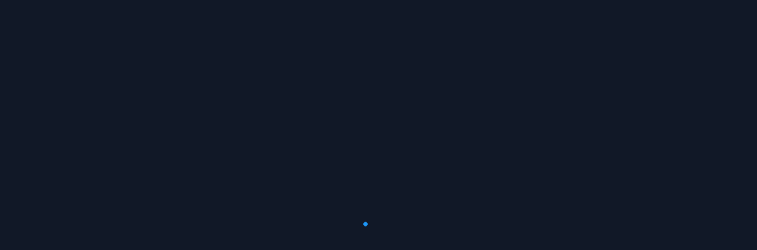

--- FILE ---
content_type: text/css
request_url: https://noqpay.com/styles-ET34OKEC.css
body_size: 86967
content:
@charset "UTF-8";*,:before,:after{box-sizing:border-box;border-width:0;border-style:solid;border-color:#e2e8f0}:before,:after{--tw-content: ""}html{line-height:1.5;-webkit-text-size-adjust:100%;-moz-tab-size:4;tab-size:4;font-family:Inter var,Roboto,ui-sans-serif,system-ui,-apple-system,BlinkMacSystemFont,Segoe UI,Roboto,Helvetica Neue,Arial,Noto Sans,sans-serif,"Apple Color Emoji","Segoe UI Emoji",Segoe UI Symbol,"Noto Color Emoji";font-feature-settings:normal;font-variation-settings:normal}body{margin:0;line-height:inherit}hr{height:0;color:inherit;border-top-width:1px}abbr:where([title]){text-decoration:underline dotted}h1,h2,h3,h4,h5,h6{font-size:inherit;font-weight:inherit}a{color:inherit;text-decoration:inherit}b,strong{font-weight:bolder}code,kbd,samp,pre{font-family:IBM Plex Mono,ui-monospace,SFMono-Regular,Menlo,Monaco,Consolas,Liberation Mono,Courier New,monospace;font-size:1em}small{font-size:80%}sub,sup{font-size:75%;line-height:0;position:relative;vertical-align:baseline}sub{bottom:-.25em}sup{top:-.5em}table{text-indent:0;border-color:inherit;border-collapse:collapse}button,input,optgroup,select,textarea{font-family:inherit;font-size:100%;font-weight:inherit;line-height:inherit;color:inherit;margin:0;padding:0}button,select{text-transform:none}button,[type=button],[type=reset],[type=submit]{-webkit-appearance:button;background-color:transparent;background-image:none}:-moz-focusring{outline:auto}:-moz-ui-invalid{box-shadow:none}progress{vertical-align:baseline}::-webkit-inner-spin-button,::-webkit-outer-spin-button{height:auto}[type=search]{-webkit-appearance:textfield;outline-offset:-2px}::-webkit-search-decoration{-webkit-appearance:none}::-webkit-file-upload-button{-webkit-appearance:button;font:inherit}summary{display:list-item}blockquote,dl,dd,h1,h2,h3,h4,h5,h6,hr,figure,p,pre{margin:0}fieldset{margin:0;padding:0}legend{padding:0}ol,ul,menu{list-style:none;margin:0;padding:0}textarea{resize:vertical}input::placeholder,textarea::placeholder{opacity:1;color:#94a3b8}button,[role=button]{cursor:pointer}:disabled{cursor:default}img,svg,video,canvas,audio,iframe,embed,object{display:block;vertical-align:middle}img,video{max-width:100%;height:auto}[hidden]{display:none}*,:before,:after{--tw-border-spacing-x: 0;--tw-border-spacing-y: 0;--tw-translate-x: 0;--tw-translate-y: 0;--tw-rotate: 0;--tw-skew-x: 0;--tw-skew-y: 0;--tw-scale-x: 1;--tw-scale-y: 1;--tw-pan-x: ;--tw-pan-y: ;--tw-pinch-zoom: ;--tw-scroll-snap-strictness: proximity;--tw-gradient-from-position: ;--tw-gradient-via-position: ;--tw-gradient-to-position: ;--tw-ordinal: ;--tw-slashed-zero: ;--tw-numeric-figure: ;--tw-numeric-spacing: ;--tw-numeric-fraction: ;--tw-ring-inset: ;--tw-ring-offset-width: 0px;--tw-ring-offset-color: #fff;--tw-ring-color: rgb(59 130 246 / .5);--tw-ring-offset-shadow: 0 0 #0000;--tw-ring-shadow: 0 0 #0000;--tw-shadow: 0 0 #0000;--tw-shadow-colored: 0 0 #0000;--tw-blur: ;--tw-brightness: ;--tw-contrast: ;--tw-grayscale: ;--tw-hue-rotate: ;--tw-invert: ;--tw-saturate: ;--tw-sepia: ;--tw-drop-shadow: ;--tw-backdrop-blur: ;--tw-backdrop-brightness: ;--tw-backdrop-contrast: ;--tw-backdrop-grayscale: ;--tw-backdrop-hue-rotate: ;--tw-backdrop-invert: ;--tw-backdrop-opacity: ;--tw-backdrop-saturate: ;--tw-backdrop-sepia: }::backdrop{--tw-border-spacing-x: 0;--tw-border-spacing-y: 0;--tw-translate-x: 0;--tw-translate-y: 0;--tw-rotate: 0;--tw-skew-x: 0;--tw-skew-y: 0;--tw-scale-x: 1;--tw-scale-y: 1;--tw-pan-x: ;--tw-pan-y: ;--tw-pinch-zoom: ;--tw-scroll-snap-strictness: proximity;--tw-gradient-from-position: ;--tw-gradient-via-position: ;--tw-gradient-to-position: ;--tw-ordinal: ;--tw-slashed-zero: ;--tw-numeric-figure: ;--tw-numeric-spacing: ;--tw-numeric-fraction: ;--tw-ring-inset: ;--tw-ring-offset-width: 0px;--tw-ring-offset-color: #fff;--tw-ring-color: rgb(59 130 246 / .5);--tw-ring-offset-shadow: 0 0 #0000;--tw-ring-shadow: 0 0 #0000;--tw-shadow: 0 0 #0000;--tw-shadow-colored: 0 0 #0000;--tw-blur: ;--tw-brightness: ;--tw-contrast: ;--tw-grayscale: ;--tw-hue-rotate: ;--tw-invert: ;--tw-saturate: ;--tw-sepia: ;--tw-drop-shadow: ;--tw-backdrop-blur: ;--tw-backdrop-brightness: ;--tw-backdrop-contrast: ;--tw-backdrop-grayscale: ;--tw-backdrop-hue-rotate: ;--tw-backdrop-invert: ;--tw-backdrop-opacity: ;--tw-backdrop-saturate: ;--tw-backdrop-sepia: }*{text-rendering:optimizeLegibility;-o-text-rendering:optimizeLegibility;-ms-text-rendering:optimizeLegibility;-moz-text-rendering:optimizeLegibility;-webkit-text-rendering:optimizeLegibility;-webkit-tap-highlight-color:transparent}*:focus{outline:none!important}html,body{display:flex;flex-direction:column;flex:1 1 auto;width:100%;min-height:100%;-webkit-font-smoothing:auto;-moz-osx-font-smoothing:auto}html{font-size:16px}body{font-size:.875rem}body{font-feature-settings:"salt"}hr{margin:32px 0;border-bottom-width:1px}img{width:100%;vertical-align:top}input[disabled]{opacity:1;-webkit-text-fill-color:currentColor}body{color:var(--fuse-text-default)!important;background-color:var(--fuse-bg-default)!important}body.dark,body.light{color:var(--fuse-text-default)!important}*,:before,:after{--tw-border-opacity: 1 !important;border-color:rgba(var(--fuse-border-rgb),var(--tw-border-opacity))}.dark *,.dark :before,.dark :after{--tw-border-opacity: .12 !important}@media only screen and (min-width: 960px){body:not(.os-mac) ::-webkit-scrollbar{width:8px;height:8px;background-color:#0000}body:not(.os-mac) ::-webkit-scrollbar:hover{width:8px;height:8px;background-color:#0000000f}body:not(.os-mac) ::-webkit-scrollbar-thumb{border:2px solid transparent;border-radius:20px;box-shadow:inset 0 0 0 20px #0000003d}body:not(.os-mac) ::-webkit-scrollbar-thumb:active{border-radius:20px;box-shadow:inset 0 0 0 20px #0000005e}body.dark:not(.os-mac) ::-webkit-scrollbar-thumb{box-shadow:inset 0 0 0 20px #ffffff3d}body.dark:not(.os-mac) ::-webkit-scrollbar-thumb:active{box-shadow:inset 0 0 0 20px #ffffff5e}}[disabled] *{color:var(--fuse-text-disabled)!important}@media print{html{font-size:12px!important}body,body.dark,body.light{background:none!important}}.mat-icon{--tw-text-opacity: 1;color:rgba(var(--fuse-mat-icon-rgb),var(--tw-text-opacity))}.text-default{--tw-text-opacity: 1 !important;color:rgba(var(--fuse-text-default-rgb),var(--tw-text-opacity))!important}.text-secondary{--tw-text-opacity: 1 !important;color:rgba(var(--fuse-text-secondary-rgb),var(--tw-text-opacity))!important}.text-hint{--tw-text-opacity: 1 !important;color:rgba(var(--fuse-text-hint-rgb),var(--tw-text-opacity))!important}.text-disabled{--tw-text-opacity: 1 !important;color:rgba(var(--fuse-text-disabled-rgb),var(--tw-text-opacity))!important}.divider{color:var(--fuse-divider)!important}.bg-card{--tw-bg-opacity: 1 !important;background-color:rgba(var(--fuse-bg-card-rgb),var(--tw-bg-opacity))!important}.bg-default{--tw-bg-opacity: 1 !important;background-color:rgba(var(--fuse-bg-default-rgb),var(--tw-bg-opacity))!important}.ring-bg-card{--tw-ring-opacity: 1 !important;--tw-ring-color: rgba(var(--fuse-bg-card-rgb), var(--tw-ring-opacity)) !important}.bg-hover{background-color:var(--fuse-bg-hover)!important}body,.theme-default{--fuse-primary-50: #eef2ff;--fuse-primary-50-rgb: 238,242,255;--fuse-primary-100: #e0e7ff;--fuse-primary-100-rgb: 224,231,255;--fuse-primary-200: #c7d2fe;--fuse-primary-200-rgb: 199,210,254;--fuse-primary-300: #a5b4fc;--fuse-primary-300-rgb: 165,180,252;--fuse-primary-400: #818cf8;--fuse-primary-400-rgb: 129,140,248;--fuse-primary-500: #6366f1;--fuse-primary-500-rgb: 99,102,241;--fuse-primary-600: #4f46e5;--fuse-primary-600-rgb: 79,70,229;--fuse-primary-700: #4338ca;--fuse-primary-700-rgb: 67,56,202;--fuse-primary-800: #3730a3;--fuse-primary-800-rgb: 55,48,163;--fuse-primary-900: #312e81;--fuse-primary-900-rgb: 49,46,129;--fuse-primary-950: #1e1b4b;--fuse-primary-950-rgb: 30,27,75;--fuse-primary: #4f46e5;--fuse-primary-rgb: 79,70,229;--fuse-on-primary-50: #1e1b4b;--fuse-on-primary-50-rgb: 30,27,75;--fuse-on-primary-100: #1e1b4b;--fuse-on-primary-100-rgb: 30,27,75;--fuse-on-primary-200: #1e1b4b;--fuse-on-primary-200-rgb: 30,27,75;--fuse-on-primary-300: #1e1b4b;--fuse-on-primary-300-rgb: 30,27,75;--fuse-on-primary-400: #1e1b4b;--fuse-on-primary-400-rgb: 30,27,75;--fuse-on-primary-500: #FFFFFF;--fuse-on-primary-500-rgb: 255,255,255;--fuse-on-primary-600: #FFFFFF;--fuse-on-primary-600-rgb: 255,255,255;--fuse-on-primary-700: #FFFFFF;--fuse-on-primary-700-rgb: 255,255,255;--fuse-on-primary-800: #FFFFFF;--fuse-on-primary-800-rgb: 255,255,255;--fuse-on-primary-900: #FFFFFF;--fuse-on-primary-900-rgb: 255,255,255;--fuse-on-primary-950: #FFFFFF;--fuse-on-primary-950-rgb: 255,255,255;--fuse-on-primary: #FFFFFF;--fuse-on-primary-rgb: 255,255,255;--fuse-accent-50: #f8fafc;--fuse-accent-50-rgb: 248,250,252;--fuse-accent-100: #f1f5f9;--fuse-accent-100-rgb: 241,245,249;--fuse-accent-200: #e2e8f0;--fuse-accent-200-rgb: 226,232,240;--fuse-accent-300: #cbd5e1;--fuse-accent-300-rgb: 203,213,225;--fuse-accent-400: #94a3b8;--fuse-accent-400-rgb: 148,163,184;--fuse-accent-500: #64748b;--fuse-accent-500-rgb: 100,116,139;--fuse-accent-600: #475569;--fuse-accent-600-rgb: 71,85,105;--fuse-accent-700: #334155;--fuse-accent-700-rgb: 51,65,85;--fuse-accent-800: #1e293b;--fuse-accent-800-rgb: 30,41,59;--fuse-accent-900: #0f172a;--fuse-accent-900-rgb: 15,23,42;--fuse-accent-950: #020617;--fuse-accent-950-rgb: 2,6,23;--fuse-accent: #1e293b;--fuse-accent-rgb: 30,41,59;--fuse-on-accent-50: #020617;--fuse-on-accent-50-rgb: 2,6,23;--fuse-on-accent-100: #020617;--fuse-on-accent-100-rgb: 2,6,23;--fuse-on-accent-200: #020617;--fuse-on-accent-200-rgb: 2,6,23;--fuse-on-accent-300: #020617;--fuse-on-accent-300-rgb: 2,6,23;--fuse-on-accent-400: #020617;--fuse-on-accent-400-rgb: 2,6,23;--fuse-on-accent-500: #FFFFFF;--fuse-on-accent-500-rgb: 255,255,255;--fuse-on-accent-600: #FFFFFF;--fuse-on-accent-600-rgb: 255,255,255;--fuse-on-accent-700: #FFFFFF;--fuse-on-accent-700-rgb: 255,255,255;--fuse-on-accent-800: #FFFFFF;--fuse-on-accent-800-rgb: 255,255,255;--fuse-on-accent-900: #FFFFFF;--fuse-on-accent-900-rgb: 255,255,255;--fuse-on-accent-950: #FFFFFF;--fuse-on-accent-950-rgb: 255,255,255;--fuse-on-accent: #FFFFFF;--fuse-on-accent-rgb: 255,255,255;--fuse-warn-50: #fef2f2;--fuse-warn-50-rgb: 254,242,242;--fuse-warn-100: #fee2e2;--fuse-warn-100-rgb: 254,226,226;--fuse-warn-200: #fecaca;--fuse-warn-200-rgb: 254,202,202;--fuse-warn-300: #fca5a5;--fuse-warn-300-rgb: 252,165,165;--fuse-warn-400: #f87171;--fuse-warn-400-rgb: 248,113,113;--fuse-warn-500: #ef4444;--fuse-warn-500-rgb: 239,68,68;--fuse-warn-600: #dc2626;--fuse-warn-600-rgb: 220,38,38;--fuse-warn-700: #b91c1c;--fuse-warn-700-rgb: 185,28,28;--fuse-warn-800: #991b1b;--fuse-warn-800-rgb: 153,27,27;--fuse-warn-900: #7f1d1d;--fuse-warn-900-rgb: 127,29,29;--fuse-warn-950: #450a0a;--fuse-warn-950-rgb: 69,10,10;--fuse-warn: #dc2626;--fuse-warn-rgb: 220,38,38;--fuse-on-warn-50: #450a0a;--fuse-on-warn-50-rgb: 69,10,10;--fuse-on-warn-100: #450a0a;--fuse-on-warn-100-rgb: 69,10,10;--fuse-on-warn-200: #450a0a;--fuse-on-warn-200-rgb: 69,10,10;--fuse-on-warn-300: #450a0a;--fuse-on-warn-300-rgb: 69,10,10;--fuse-on-warn-400: #450a0a;--fuse-on-warn-400-rgb: 69,10,10;--fuse-on-warn-500: #fef2f2;--fuse-on-warn-500-rgb: 254,242,242;--fuse-on-warn-600: #FFFFFF;--fuse-on-warn-600-rgb: 255,255,255;--fuse-on-warn-700: #FFFFFF;--fuse-on-warn-700-rgb: 255,255,255;--fuse-on-warn-800: #FFFFFF;--fuse-on-warn-800-rgb: 255,255,255;--fuse-on-warn-900: #FFFFFF;--fuse-on-warn-900-rgb: 255,255,255;--fuse-on-warn-950: #FFFFFF;--fuse-on-warn-950-rgb: 255,255,255;--fuse-on-warn: #FFFFFF;--fuse-on-warn-rgb: 255,255,255}.theme-brand{--fuse-primary-50: #eff5fe;--fuse-primary-50-rgb: 239,245,254;--fuse-primary-100: #e2ecfd;--fuse-primary-100-rgb: 226,236,253;--fuse-primary-200: #c4dafa;--fuse-primary-200-rgb: 196,218,250;--fuse-primary-300: #a1c6f8;--fuse-primary-300-rgb: 161,198,248;--fuse-primary-400: #74b0f5;--fuse-primary-400-rgb: 116,176,245;--fuse-primary-500: #2196f3;--fuse-primary-500-rgb: 33,150,243;--fuse-primary-600: #1e88dc;--fuse-primary-600-rgb: 30,136,220;--fuse-primary-700: #1a78c3;--fuse-primary-700-rgb: 26,120,195;--fuse-primary-800: #1766a6;--fuse-primary-800-rgb: 23,102,166;--fuse-primary-900: #125183;--fuse-primary-900-rgb: 18,81,131;--fuse-primary: #2196f3;--fuse-primary-rgb: 33,150,243;--fuse-on-primary-50: #125183;--fuse-on-primary-50-rgb: 18,81,131;--fuse-on-primary-100: #125183;--fuse-on-primary-100-rgb: 18,81,131;--fuse-on-primary-200: #125183;--fuse-on-primary-200-rgb: 18,81,131;--fuse-on-primary-300: #125183;--fuse-on-primary-300-rgb: 18,81,131;--fuse-on-primary-400: #125183;--fuse-on-primary-400-rgb: 18,81,131;--fuse-on-primary-500: #FFFFFF;--fuse-on-primary-500-rgb: 255,255,255;--fuse-on-primary-600: #FFFFFF;--fuse-on-primary-600-rgb: 255,255,255;--fuse-on-primary-700: #FFFFFF;--fuse-on-primary-700-rgb: 255,255,255;--fuse-on-primary-800: #FFFFFF;--fuse-on-primary-800-rgb: 255,255,255;--fuse-on-primary-900: #FFFFFF;--fuse-on-primary-900-rgb: 255,255,255;--fuse-on-primary: #FFFFFF;--fuse-on-primary-rgb: 255,255,255}.theme-teal{--fuse-primary-50: #f0fdfa;--fuse-primary-50-rgb: 240,253,250;--fuse-primary-100: #ccfbf1;--fuse-primary-100-rgb: 204,251,241;--fuse-primary-200: #99f6e4;--fuse-primary-200-rgb: 153,246,228;--fuse-primary-300: #5eead4;--fuse-primary-300-rgb: 94,234,212;--fuse-primary-400: #2dd4bf;--fuse-primary-400-rgb: 45,212,191;--fuse-primary-500: #14b8a6;--fuse-primary-500-rgb: 20,184,166;--fuse-primary-600: #0d9488;--fuse-primary-600-rgb: 13,148,136;--fuse-primary-700: #0f766e;--fuse-primary-700-rgb: 15,118,110;--fuse-primary-800: #115e59;--fuse-primary-800-rgb: 17,94,89;--fuse-primary-900: #134e4a;--fuse-primary-900-rgb: 19,78,74;--fuse-primary-950: #042f2e;--fuse-primary-950-rgb: 4,47,46;--fuse-primary: #0d9488;--fuse-primary-rgb: 13,148,136;--fuse-on-primary-50: #042f2e;--fuse-on-primary-50-rgb: 4,47,46;--fuse-on-primary-100: #042f2e;--fuse-on-primary-100-rgb: 4,47,46;--fuse-on-primary-200: #042f2e;--fuse-on-primary-200-rgb: 4,47,46;--fuse-on-primary-300: #042f2e;--fuse-on-primary-300-rgb: 4,47,46;--fuse-on-primary-400: #042f2e;--fuse-on-primary-400-rgb: 4,47,46;--fuse-on-primary-500: #042f2e;--fuse-on-primary-500-rgb: 4,47,46;--fuse-on-primary-600: #042f2e;--fuse-on-primary-600-rgb: 4,47,46;--fuse-on-primary-700: #FFFFFF;--fuse-on-primary-700-rgb: 255,255,255;--fuse-on-primary-800: #FFFFFF;--fuse-on-primary-800-rgb: 255,255,255;--fuse-on-primary-900: #FFFFFF;--fuse-on-primary-900-rgb: 255,255,255;--fuse-on-primary-950: #FFFFFF;--fuse-on-primary-950-rgb: 255,255,255;--fuse-on-primary: #042f2e;--fuse-on-primary-rgb: 4,47,46}.theme-rose{--fuse-primary-50: #fff1f2;--fuse-primary-50-rgb: 255,241,242;--fuse-primary-100: #ffe4e6;--fuse-primary-100-rgb: 255,228,230;--fuse-primary-200: #fecdd3;--fuse-primary-200-rgb: 254,205,211;--fuse-primary-300: #fda4af;--fuse-primary-300-rgb: 253,164,175;--fuse-primary-400: #fb7185;--fuse-primary-400-rgb: 251,113,133;--fuse-primary-500: #f43f5e;--fuse-primary-500-rgb: 244,63,94;--fuse-primary-600: #e11d48;--fuse-primary-600-rgb: 225,29,72;--fuse-primary-700: #be123c;--fuse-primary-700-rgb: 190,18,60;--fuse-primary-800: #9f1239;--fuse-primary-800-rgb: 159,18,57;--fuse-primary-900: #881337;--fuse-primary-900-rgb: 136,19,55;--fuse-primary-950: #4c0519;--fuse-primary-950-rgb: 76,5,25;--fuse-primary: #f43f5e;--fuse-primary-rgb: 244,63,94;--fuse-on-primary-50: #4c0519;--fuse-on-primary-50-rgb: 76,5,25;--fuse-on-primary-100: #4c0519;--fuse-on-primary-100-rgb: 76,5,25;--fuse-on-primary-200: #4c0519;--fuse-on-primary-200-rgb: 76,5,25;--fuse-on-primary-300: #4c0519;--fuse-on-primary-300-rgb: 76,5,25;--fuse-on-primary-400: #4c0519;--fuse-on-primary-400-rgb: 76,5,25;--fuse-on-primary-500: #4c0519;--fuse-on-primary-500-rgb: 76,5,25;--fuse-on-primary-600: #FFFFFF;--fuse-on-primary-600-rgb: 255,255,255;--fuse-on-primary-700: #FFFFFF;--fuse-on-primary-700-rgb: 255,255,255;--fuse-on-primary-800: #FFFFFF;--fuse-on-primary-800-rgb: 255,255,255;--fuse-on-primary-900: #FFFFFF;--fuse-on-primary-900-rgb: 255,255,255;--fuse-on-primary-950: #FFFFFF;--fuse-on-primary-950-rgb: 255,255,255;--fuse-on-primary: #4c0519;--fuse-on-primary-rgb: 76,5,25}.theme-purple{--fuse-primary-50: #faf5ff;--fuse-primary-50-rgb: 250,245,255;--fuse-primary-100: #f3e8ff;--fuse-primary-100-rgb: 243,232,255;--fuse-primary-200: #e9d5ff;--fuse-primary-200-rgb: 233,213,255;--fuse-primary-300: #d8b4fe;--fuse-primary-300-rgb: 216,180,254;--fuse-primary-400: #c084fc;--fuse-primary-400-rgb: 192,132,252;--fuse-primary-500: #a855f7;--fuse-primary-500-rgb: 168,85,247;--fuse-primary-600: #9333ea;--fuse-primary-600-rgb: 147,51,234;--fuse-primary-700: #7e22ce;--fuse-primary-700-rgb: 126,34,206;--fuse-primary-800: #6b21a8;--fuse-primary-800-rgb: 107,33,168;--fuse-primary-900: #581c87;--fuse-primary-900-rgb: 88,28,135;--fuse-primary-950: #3b0764;--fuse-primary-950-rgb: 59,7,100;--fuse-primary: #9333ea;--fuse-primary-rgb: 147,51,234;--fuse-on-primary-50: #3b0764;--fuse-on-primary-50-rgb: 59,7,100;--fuse-on-primary-100: #3b0764;--fuse-on-primary-100-rgb: 59,7,100;--fuse-on-primary-200: #3b0764;--fuse-on-primary-200-rgb: 59,7,100;--fuse-on-primary-300: #3b0764;--fuse-on-primary-300-rgb: 59,7,100;--fuse-on-primary-400: #3b0764;--fuse-on-primary-400-rgb: 59,7,100;--fuse-on-primary-500: #FFFFFF;--fuse-on-primary-500-rgb: 255,255,255;--fuse-on-primary-600: #FFFFFF;--fuse-on-primary-600-rgb: 255,255,255;--fuse-on-primary-700: #FFFFFF;--fuse-on-primary-700-rgb: 255,255,255;--fuse-on-primary-800: #FFFFFF;--fuse-on-primary-800-rgb: 255,255,255;--fuse-on-primary-900: #FFFFFF;--fuse-on-primary-900-rgb: 255,255,255;--fuse-on-primary-950: #FFFFFF;--fuse-on-primary-950-rgb: 255,255,255;--fuse-on-primary: #FFFFFF;--fuse-on-primary-rgb: 255,255,255}.theme-amber{--fuse-primary-50: #fffbeb;--fuse-primary-50-rgb: 255,251,235;--fuse-primary-100: #fef3c7;--fuse-primary-100-rgb: 254,243,199;--fuse-primary-200: #fde68a;--fuse-primary-200-rgb: 253,230,138;--fuse-primary-300: #fcd34d;--fuse-primary-300-rgb: 252,211,77;--fuse-primary-400: #fbbf24;--fuse-primary-400-rgb: 251,191,36;--fuse-primary-500: #f59e0b;--fuse-primary-500-rgb: 245,158,11;--fuse-primary-600: #d97706;--fuse-primary-600-rgb: 217,119,6;--fuse-primary-700: #b45309;--fuse-primary-700-rgb: 180,83,9;--fuse-primary-800: #92400e;--fuse-primary-800-rgb: 146,64,14;--fuse-primary-900: #78350f;--fuse-primary-900-rgb: 120,53,15;--fuse-primary-950: #451a03;--fuse-primary-950-rgb: 69,26,3;--fuse-primary: #f59e0b;--fuse-primary-rgb: 245,158,11;--fuse-on-primary-50: #451a03;--fuse-on-primary-50-rgb: 69,26,3;--fuse-on-primary-100: #451a03;--fuse-on-primary-100-rgb: 69,26,3;--fuse-on-primary-200: #451a03;--fuse-on-primary-200-rgb: 69,26,3;--fuse-on-primary-300: #451a03;--fuse-on-primary-300-rgb: 69,26,3;--fuse-on-primary-400: #451a03;--fuse-on-primary-400-rgb: 69,26,3;--fuse-on-primary-500: #451a03;--fuse-on-primary-500-rgb: 69,26,3;--fuse-on-primary-600: #451a03;--fuse-on-primary-600-rgb: 69,26,3;--fuse-on-primary-700: #FFFFFF;--fuse-on-primary-700-rgb: 255,255,255;--fuse-on-primary-800: #FFFFFF;--fuse-on-primary-800-rgb: 255,255,255;--fuse-on-primary-900: #FFFFFF;--fuse-on-primary-900-rgb: 255,255,255;--fuse-on-primary-950: #FFFFFF;--fuse-on-primary-950-rgb: 255,255,255;--fuse-on-primary: #451a03;--fuse-on-primary-rgb: 69,26,3}body.light,.light,.dark .light{--is-dark: false;--fuse-bg-app-bar: #FFFFFF;--fuse-bg-app-bar-rgb: 255,255,255;--fuse-bg-card: #FFFFFF;--fuse-bg-card-rgb: 255,255,255;--fuse-bg-default: #f1f5f9;--fuse-bg-default-rgb: 241,245,249;--fuse-bg-dialog: #FFFFFF;--fuse-bg-dialog-rgb: 255,255,255;--fuse-bg-hover: rgba(148,163,184,.12);--fuse-bg-hover-rgb: 148,163,184;--fuse-bg-status-bar: #cbd5e1;--fuse-bg-status-bar-rgb: 203,213,225;--fuse-text-default: #1e293b;--fuse-text-default-rgb: 30,41,59;--fuse-text-secondary: #64748b;--fuse-text-secondary-rgb: 100,116,139;--fuse-text-hint: #94a3b8;--fuse-text-hint-rgb: 148,163,184;--fuse-text-disabled: #94a3b8;--fuse-text-disabled-rgb: 148,163,184;--fuse-border: #e2e8f0;--fuse-border-rgb: 226,232,240;--fuse-divider: #e2e8f0;--fuse-divider-rgb: 226,232,240;--fuse-icon: #64748b;--fuse-icon-rgb: 100,116,139;--fuse-mat-icon: #64748b;--fuse-mat-icon-rgb: 100,116,139}body.dark,.dark,.light .dark{--fuse-bg-app-bar: #0f172a;--fuse-bg-app-bar-rgb: 15,23,42;--fuse-bg-card: #1e293b;--fuse-bg-card-rgb: 30,41,59;--fuse-bg-default: #0f172a;--fuse-bg-default-rgb: 15,23,42;--fuse-bg-dialog: #1e293b;--fuse-bg-dialog-rgb: 30,41,59;--fuse-bg-hover: rgba(255, 255, 255, .05);--fuse-bg-hover-rgb: 255,255,255;--fuse-bg-status-bar: #0f172a;--fuse-bg-status-bar-rgb: 15,23,42;--fuse-text-default: #FFFFFF;--fuse-text-default-rgb: 255,255,255;--fuse-text-secondary: #94a3b8;--fuse-text-secondary-rgb: 148,163,184;--fuse-text-hint: #64748b;--fuse-text-hint-rgb: 100,116,139;--fuse-text-disabled: #475569;--fuse-text-disabled-rgb: 71,85,105;--fuse-border: rgba(241,245,249,.12);--fuse-border-rgb: 241,245,249;--fuse-divider: rgba(241,245,249,.12);--fuse-divider-rgb: 241,245,249;--fuse-icon: #94a3b8;--fuse-icon-rgb: 148,163,184;--fuse-mat-icon: #94a3b8;--fuse-mat-icon-rgb: 148,163,184}.hover\:bg-hover:hover{background-color:var(--fuse-bg-hover)!important}:is(.dark .dark\:bg-card){--tw-bg-opacity: 1 !important;background-color:rgba(var(--fuse-bg-card-rgb),var(--tw-bg-opacity))!important}:is(.dark .dark\:bg-default){--tw-bg-opacity: 1 !important;background-color:rgba(var(--fuse-bg-default-rgb),var(--tw-bg-opacity))!important}:is(.dark .dark\:bg-hover){background-color:var(--fuse-bg-hover)!important}:is(.dark .dark\:dark) .light{--is-dark: false;--fuse-bg-app-bar: #FFFFFF;--fuse-bg-app-bar-rgb: 255,255,255;--fuse-bg-card: #FFFFFF;--fuse-bg-card-rgb: 255,255,255;--fuse-bg-default: #f1f5f9;--fuse-bg-default-rgb: 241,245,249;--fuse-bg-dialog: #FFFFFF;--fuse-bg-dialog-rgb: 255,255,255;--fuse-bg-hover: rgba(148,163,184,.12);--fuse-bg-hover-rgb: 148,163,184;--fuse-bg-status-bar: #cbd5e1;--fuse-bg-status-bar-rgb: 203,213,225;--fuse-text-default: #1e293b;--fuse-text-default-rgb: 30,41,59;--fuse-text-secondary: #64748b;--fuse-text-secondary-rgb: 100,116,139;--fuse-text-hint: #94a3b8;--fuse-text-hint-rgb: 148,163,184;--fuse-text-disabled: #94a3b8;--fuse-text-disabled-rgb: 148,163,184;--fuse-border: #e2e8f0;--fuse-border-rgb: 226,232,240;--fuse-divider: #e2e8f0;--fuse-divider-rgb: 226,232,240;--fuse-icon: #64748b;--fuse-icon-rgb: 100,116,139;--fuse-mat-icon: #64748b;--fuse-mat-icon-rgb: 100,116,139}:is(.dark .dark\:dark)body,:is(.dark .dark\:dark),.light :is(.dark .dark\:dark){--fuse-bg-app-bar: #0f172a;--fuse-bg-app-bar-rgb: 15,23,42;--fuse-bg-card: #1e293b;--fuse-bg-card-rgb: 30,41,59;--fuse-bg-default: #0f172a;--fuse-bg-default-rgb: 15,23,42;--fuse-bg-dialog: #1e293b;--fuse-bg-dialog-rgb: 30,41,59;--fuse-bg-hover: rgba(255, 255, 255, .05);--fuse-bg-hover-rgb: 255,255,255;--fuse-bg-status-bar: #0f172a;--fuse-bg-status-bar-rgb: 15,23,42;--fuse-text-default: #FFFFFF;--fuse-text-default-rgb: 255,255,255;--fuse-text-secondary: #94a3b8;--fuse-text-secondary-rgb: 148,163,184;--fuse-text-hint: #64748b;--fuse-text-hint-rgb: 100,116,139;--fuse-text-disabled: #475569;--fuse-text-disabled-rgb: 71,85,105;--fuse-border: rgba(241,245,249,.12);--fuse-border-rgb: 241,245,249;--fuse-divider: rgba(241,245,249,.12);--fuse-divider-rgb: 241,245,249;--fuse-icon: #94a3b8;--fuse-icon-rgb: 148,163,184;--fuse-mat-icon: #94a3b8;--fuse-mat-icon-rgb: 148,163,184}:is(.dark .dark\:hover\:bg-hover:hover){background-color:var(--fuse-bg-hover)!important}@media (min-width: 600px){.sm\:bg-card{--tw-bg-opacity: 1 !important;background-color:rgba(var(--fuse-bg-card-rgb),var(--tw-bg-opacity))!important}}.mat-elevation-z0,.mat-mdc-elevation-specific.mat-elevation-z0{box-shadow:var(--mat-app-elevation-shadow-level-0, 0px 0px 0px 0px --mat-sys-shadow, 0px 0px 0px 0px --mat-sys-shadow, 0px 0px 0px 0px --mat-sys-shadow)}.mat-elevation-z1,.mat-mdc-elevation-specific.mat-elevation-z1{box-shadow:var(--mat-app-elevation-shadow-level-1, 0px 2px 1px -1px --mat-sys-shadow, 0px 1px 1px 0px --mat-sys-shadow, 0px 1px 3px 0px --mat-sys-shadow)}.mat-elevation-z2,.mat-mdc-elevation-specific.mat-elevation-z2{box-shadow:var(--mat-app-elevation-shadow-level-2, 0px 3px 1px -2px --mat-sys-shadow, 0px 2px 2px 0px --mat-sys-shadow, 0px 1px 5px 0px --mat-sys-shadow)}.mat-elevation-z3,.mat-mdc-elevation-specific.mat-elevation-z3{box-shadow:var(--mat-app-elevation-shadow-level-3, 0px 3px 3px -2px --mat-sys-shadow, 0px 3px 4px 0px --mat-sys-shadow, 0px 1px 8px 0px --mat-sys-shadow)}.mat-elevation-z4,.mat-mdc-elevation-specific.mat-elevation-z4{box-shadow:var(--mat-app-elevation-shadow-level-4, 0px 2px 4px -1px --mat-sys-shadow, 0px 4px 5px 0px --mat-sys-shadow, 0px 1px 10px 0px --mat-sys-shadow)}.mat-elevation-z5,.mat-mdc-elevation-specific.mat-elevation-z5{box-shadow:var(--mat-app-elevation-shadow-level-5, 0px 3px 5px -1px --mat-sys-shadow, 0px 5px 8px 0px --mat-sys-shadow, 0px 1px 14px 0px --mat-sys-shadow)}.mat-elevation-z6,.mat-mdc-elevation-specific.mat-elevation-z6{box-shadow:var(--mat-app-elevation-shadow-level-6, 0px 3px 5px -1px --mat-sys-shadow, 0px 6px 10px 0px --mat-sys-shadow, 0px 1px 18px 0px --mat-sys-shadow)}.mat-elevation-z7,.mat-mdc-elevation-specific.mat-elevation-z7{box-shadow:var(--mat-app-elevation-shadow-level-7, 0px 4px 5px -2px --mat-sys-shadow, 0px 7px 10px 1px --mat-sys-shadow, 0px 2px 16px 1px --mat-sys-shadow)}.mat-elevation-z8,.mat-mdc-elevation-specific.mat-elevation-z8{box-shadow:var(--mat-app-elevation-shadow-level-8, 0px 5px 5px -3px --mat-sys-shadow, 0px 8px 10px 1px --mat-sys-shadow, 0px 3px 14px 2px --mat-sys-shadow)}.mat-elevation-z9,.mat-mdc-elevation-specific.mat-elevation-z9{box-shadow:var(--mat-app-elevation-shadow-level-9, 0px 5px 6px -3px --mat-sys-shadow, 0px 9px 12px 1px --mat-sys-shadow, 0px 3px 16px 2px --mat-sys-shadow)}.mat-elevation-z10,.mat-mdc-elevation-specific.mat-elevation-z10{box-shadow:var(--mat-app-elevation-shadow-level-10, 0px 6px 6px -3px --mat-sys-shadow, 0px 10px 14px 1px --mat-sys-shadow, 0px 4px 18px 3px --mat-sys-shadow)}.mat-elevation-z11,.mat-mdc-elevation-specific.mat-elevation-z11{box-shadow:var(--mat-app-elevation-shadow-level-11, 0px 6px 7px -4px --mat-sys-shadow, 0px 11px 15px 1px --mat-sys-shadow, 0px 4px 20px 3px --mat-sys-shadow)}.mat-elevation-z12,.mat-mdc-elevation-specific.mat-elevation-z12{box-shadow:var(--mat-app-elevation-shadow-level-12, 0px 7px 8px -4px --mat-sys-shadow, 0px 12px 17px 2px --mat-sys-shadow, 0px 5px 22px 4px --mat-sys-shadow)}.mat-elevation-z13,.mat-mdc-elevation-specific.mat-elevation-z13{box-shadow:var(--mat-app-elevation-shadow-level-13, 0px 7px 8px -4px --mat-sys-shadow, 0px 13px 19px 2px --mat-sys-shadow, 0px 5px 24px 4px --mat-sys-shadow)}.mat-elevation-z14,.mat-mdc-elevation-specific.mat-elevation-z14{box-shadow:var(--mat-app-elevation-shadow-level-14, 0px 7px 9px -4px --mat-sys-shadow, 0px 14px 21px 2px --mat-sys-shadow, 0px 5px 26px 4px --mat-sys-shadow)}.mat-elevation-z15,.mat-mdc-elevation-specific.mat-elevation-z15{box-shadow:var(--mat-app-elevation-shadow-level-15, 0px 8px 9px -5px --mat-sys-shadow, 0px 15px 22px 2px --mat-sys-shadow, 0px 6px 28px 5px --mat-sys-shadow)}.mat-elevation-z16,.mat-mdc-elevation-specific.mat-elevation-z16{box-shadow:var(--mat-app-elevation-shadow-level-16, 0px 8px 10px -5px --mat-sys-shadow, 0px 16px 24px 2px --mat-sys-shadow, 0px 6px 30px 5px --mat-sys-shadow)}.mat-elevation-z17,.mat-mdc-elevation-specific.mat-elevation-z17{box-shadow:var(--mat-app-elevation-shadow-level-17, 0px 8px 11px -5px --mat-sys-shadow, 0px 17px 26px 2px --mat-sys-shadow, 0px 6px 32px 5px --mat-sys-shadow)}.mat-elevation-z18,.mat-mdc-elevation-specific.mat-elevation-z18{box-shadow:var(--mat-app-elevation-shadow-level-18, 0px 9px 11px -5px --mat-sys-shadow, 0px 18px 28px 2px --mat-sys-shadow, 0px 7px 34px 6px --mat-sys-shadow)}.mat-elevation-z19,.mat-mdc-elevation-specific.mat-elevation-z19{box-shadow:var(--mat-app-elevation-shadow-level-19, 0px 9px 12px -6px --mat-sys-shadow, 0px 19px 29px 2px --mat-sys-shadow, 0px 7px 36px 6px --mat-sys-shadow)}.mat-elevation-z20,.mat-mdc-elevation-specific.mat-elevation-z20{box-shadow:var(--mat-app-elevation-shadow-level-20, 0px 10px 13px -6px --mat-sys-shadow, 0px 20px 31px 3px --mat-sys-shadow, 0px 8px 38px 7px --mat-sys-shadow)}.mat-elevation-z21,.mat-mdc-elevation-specific.mat-elevation-z21{box-shadow:var(--mat-app-elevation-shadow-level-21, 0px 10px 13px -6px --mat-sys-shadow, 0px 21px 33px 3px --mat-sys-shadow, 0px 8px 40px 7px --mat-sys-shadow)}.mat-elevation-z22,.mat-mdc-elevation-specific.mat-elevation-z22{box-shadow:var(--mat-app-elevation-shadow-level-22, 0px 10px 14px -6px --mat-sys-shadow, 0px 22px 35px 3px --mat-sys-shadow, 0px 8px 42px 7px --mat-sys-shadow)}.mat-elevation-z23,.mat-mdc-elevation-specific.mat-elevation-z23{box-shadow:var(--mat-app-elevation-shadow-level-23, 0px 11px 14px -7px --mat-sys-shadow, 0px 23px 36px 3px --mat-sys-shadow, 0px 9px 44px 8px --mat-sys-shadow)}.mat-elevation-z24,.mat-mdc-elevation-specific.mat-elevation-z24{box-shadow:var(--mat-app-elevation-shadow-level-24, 0px 11px 15px -7px --mat-sys-shadow, 0px 24px 38px 3px --mat-sys-shadow, 0px 9px 46px 8px --mat-sys-shadow)}html{--mat-sys-on-surface: initial}.mat-app-background{background-color:var(--mat-app-background-color, var(--mat-sys-background, transparent));color:var(--mat-app-text-color, var(--mat-sys-on-background, inherit))}html{--mat-card-elevated-container-shape: 4px;--mat-card-outlined-container-shape: 4px;--mat-card-filled-container-shape: 4px;--mat-card-outlined-outline-width: 1px}html{--mat-progress-bar-active-indicator-height: 4px;--mat-progress-bar-track-height: 4px;--mat-progress-bar-track-shape: 0}html{--mat-tooltip-container-shape: 4px;--mat-tooltip-supporting-text-line-height: 16px}html{--mat-form-field-filled-active-indicator-height: 1px;--mat-form-field-filled-focus-active-indicator-height: 2px;--mat-form-field-filled-container-shape: 4px;--mat-form-field-outlined-outline-width: 1px;--mat-form-field-outlined-focus-outline-width: 2px;--mat-form-field-outlined-container-shape: 4px}html{--mat-form-field-container-height: 56px;--mat-form-field-filled-label-display: block;--mat-form-field-container-vertical-padding: 16px;--mat-form-field-filled-with-label-container-padding-top: 24px;--mat-form-field-filled-with-label-container-padding-bottom: 8px}html{--mat-select-container-elevation-shadow: 0px 5px 5px -3px rgba(0, 0, 0, .2), 0px 8px 10px 1px rgba(0, 0, 0, .14), 0px 3px 14px 2px rgba(0, 0, 0, .12)}html{--mat-select-arrow-transform: translateY(-8px)}html{--mat-autocomplete-container-shape: 4px;--mat-autocomplete-container-elevation-shadow: 0px 5px 5px -3px rgba(0, 0, 0, .2), 0px 8px 10px 1px rgba(0, 0, 0, .14), 0px 3px 14px 2px rgba(0, 0, 0, .12)}html{--mat-dialog-container-shape: 4px;--mat-dialog-container-elevation-shadow: 0px 11px 15px -7px rgba(0, 0, 0, .2), 0px 24px 38px 3px rgba(0, 0, 0, .14), 0px 9px 46px 8px rgba(0, 0, 0, .12);--mat-dialog-container-max-width: 80vw;--mat-dialog-container-small-max-width: 80vw;--mat-dialog-container-min-width: 0;--mat-dialog-actions-alignment: start;--mat-dialog-actions-padding: 8px;--mat-dialog-content-padding: 20px 24px;--mat-dialog-with-actions-content-padding: 20px 24px;--mat-dialog-headline-padding: 0 24px 9px}.mat-mdc-standard-chip{--mat-chip-container-shape-radius: 16px;--mat-chip-disabled-container-opacity: .4;--mat-chip-disabled-outline-color: transparent;--mat-chip-flat-selected-outline-width: 0;--mat-chip-focus-outline-color: transparent;--mat-chip-outline-color: transparent;--mat-chip-outline-width: 0;--mat-chip-selected-trailing-action-state-layer-color: transparent;--mat-chip-trailing-action-focus-opacity: 1;--mat-chip-trailing-action-focus-state-layer-opacity: 0;--mat-chip-trailing-action-hover-state-layer-opacity: 0;--mat-chip-trailing-action-opacity: .54;--mat-chip-trailing-action-state-layer-color: transparent;--mat-chip-with-avatar-avatar-shape-radius: 14px;--mat-chip-with-avatar-avatar-size: 28px;--mat-chip-with-avatar-disabled-avatar-opacity: 1;--mat-chip-with-icon-disabled-icon-opacity: 1;--mat-chip-with-icon-icon-size: 18px;--mat-chip-with-trailing-icon-disabled-trailing-icon-opacity: 1}.mat-mdc-chip.mat-mdc-standard-chip{--mat-chip-container-height: 32px}html{--mat-slide-toggle-disabled-handle-opacity: .38;--mat-slide-toggle-disabled-selected-handle-opacity: .38;--mat-slide-toggle-disabled-selected-icon-opacity: .38;--mat-slide-toggle-disabled-track-opacity: .12;--mat-slide-toggle-disabled-unselected-handle-opacity: .38;--mat-slide-toggle-disabled-unselected-icon-opacity: .38;--mat-slide-toggle-disabled-unselected-track-outline-color: transparent;--mat-slide-toggle-disabled-unselected-track-outline-width: 1px;--mat-slide-toggle-handle-height: 20px;--mat-slide-toggle-handle-shape: 10px;--mat-slide-toggle-handle-width: 20px;--mat-slide-toggle-hidden-track-opacity: 1;--mat-slide-toggle-hidden-track-transition: transform 75ms 0ms cubic-bezier(.4, 0, .6, 1);--mat-slide-toggle-pressed-handle-size: 20px;--mat-slide-toggle-selected-handle-horizontal-margin: 0;--mat-slide-toggle-selected-handle-size: 20px;--mat-slide-toggle-selected-icon-size: 18px;--mat-slide-toggle-selected-pressed-handle-horizontal-margin: 0;--mat-slide-toggle-selected-track-outline-color: transparent;--mat-slide-toggle-selected-track-outline-width: 1px;--mat-slide-toggle-selected-with-icon-handle-horizontal-margin: 0;--mat-slide-toggle-track-height: 14px;--mat-slide-toggle-track-outline-color: transparent;--mat-slide-toggle-track-outline-width: 1px;--mat-slide-toggle-track-shape: 7px;--mat-slide-toggle-track-width: 36px;--mat-slide-toggle-unselected-handle-horizontal-margin: 0;--mat-slide-toggle-unselected-handle-size: 20px;--mat-slide-toggle-unselected-icon-size: 18px;--mat-slide-toggle-unselected-pressed-handle-horizontal-margin: 0;--mat-slide-toggle-unselected-pressed-state-layer-opacity: .1;--mat-slide-toggle-unselected-with-icon-handle-horizontal-margin: 0;--mat-slide-toggle-visible-track-opacity: 1;--mat-slide-toggle-visible-track-transition: transform 75ms 0ms cubic-bezier(0, 0, .2, 1);--mat-slide-toggle-with-icon-handle-size: 20px;--mat-slide-toggle-touch-target-size: 48px}html{--mat-slide-toggle-state-layer-size: 40px;--mat-slide-toggle-touch-target-display: block}html{--mat-radio-disabled-selected-icon-opacity: .38;--mat-radio-disabled-unselected-icon-opacity: .38;--mat-radio-state-layer-size: 40px;--mat-radio-touch-target-size: 48px}html{--mat-radio-state-layer-size: 40px;--mat-radio-touch-target-display: block}html{--mat-slider-active-track-height: 6px;--mat-slider-active-track-shape: 9999px;--mat-slider-handle-elevation: 0px 2px 1px -1px rgba(0, 0, 0, .2), 0px 1px 1px 0px rgba(0, 0, 0, .14), 0px 1px 3px 0px rgba(0, 0, 0, .12);--mat-slider-handle-height: 20px;--mat-slider-handle-shape: 50%;--mat-slider-handle-width: 20px;--mat-slider-inactive-track-height: 4px;--mat-slider-inactive-track-shape: 9999px;--mat-slider-value-indicator-border-radius: 4px;--mat-slider-value-indicator-caret-display: block;--mat-slider-value-indicator-container-transform: translateX(-50%);--mat-slider-value-indicator-height: 32px;--mat-slider-value-indicator-padding: 0 12px;--mat-slider-value-indicator-text-transform: none;--mat-slider-value-indicator-width: auto;--mat-slider-with-overlap-handle-outline-width: 1px;--mat-slider-with-tick-marks-active-container-opacity: .6;--mat-slider-with-tick-marks-container-shape: 50%;--mat-slider-with-tick-marks-container-size: 2px;--mat-slider-with-tick-marks-inactive-container-opacity: .6;--mat-slider-value-indicator-transform-origin: bottom}html{--mat-menu-container-shape: 4px;--mat-menu-divider-bottom-spacing: 0;--mat-menu-divider-top-spacing: 0;--mat-menu-item-spacing: 16px;--mat-menu-item-icon-size: 24px;--mat-menu-item-leading-spacing: 16px;--mat-menu-item-trailing-spacing: 16px;--mat-menu-item-with-icon-leading-spacing: 16px;--mat-menu-item-with-icon-trailing-spacing: 16px;--mat-menu-container-elevation-shadow: 0px 5px 5px -3px rgba(0, 0, 0, .2), 0px 8px 10px 1px rgba(0, 0, 0, .14), 0px 3px 14px 2px rgba(0, 0, 0, .12)}html{--mat-list-active-indicator-color: transparent;--mat-list-active-indicator-shape: 4px;--mat-list-list-item-container-shape: 0;--mat-list-list-item-leading-avatar-shape: 50%;--mat-list-list-item-container-color: transparent;--mat-list-list-item-selected-container-color: transparent;--mat-list-list-item-leading-avatar-color: transparent;--mat-list-list-item-leading-icon-size: 24px;--mat-list-list-item-leading-avatar-size: 40px;--mat-list-list-item-trailing-icon-size: 24px;--mat-list-list-item-disabled-state-layer-color: transparent;--mat-list-list-item-disabled-state-layer-opacity: 0;--mat-list-list-item-disabled-label-text-opacity: .38;--mat-list-list-item-disabled-leading-icon-opacity: .38;--mat-list-list-item-disabled-trailing-icon-opacity: .38}html{--mat-list-list-item-leading-icon-start-space: 16px;--mat-list-list-item-leading-icon-end-space: 32px;--mat-list-list-item-one-line-container-height: 48px;--mat-list-list-item-two-line-container-height: 64px;--mat-list-list-item-three-line-container-height: 88px}.mdc-list-item__start,.mdc-list-item__end{--mat-radio-state-layer-size: 40px;--mat-radio-touch-target-display: block}.mat-mdc-list-item.mdc-list-item--with-leading-avatar.mdc-list-item--with-one-line,.mat-mdc-list-item.mdc-list-item--with-leading-checkbox.mdc-list-item--with-one-line,.mat-mdc-list-item.mdc-list-item--with-leading-icon.mdc-list-item--with-one-line{height:56px}.mat-mdc-list-item.mdc-list-item--with-leading-avatar.mdc-list-item--with-two-lines,.mat-mdc-list-item.mdc-list-item--with-leading-checkbox.mdc-list-item--with-two-lines,.mat-mdc-list-item.mdc-list-item--with-leading-icon.mdc-list-item--with-two-lines{height:72px}html{--mat-paginator-page-size-select-width: 84px;--mat-paginator-page-size-select-touch-target-height: 48px}html{--mat-paginator-container-size: 56px;--mat-paginator-form-field-container-height: 40px;--mat-paginator-form-field-container-vertical-padding: 8px;--mat-paginator-touch-target-display: block}html{--mat-tab-container-height: 48px;--mat-tab-divider-color: transparent;--mat-tab-divider-height: 0;--mat-tab-active-indicator-height: 2px;--mat-tab-active-indicator-shape: 0}.mat-mdc-tab-header{--mat-tab-container-height: 48px}html{--mat-checkbox-touch-target-size: 48px}html{--mat-checkbox-touch-target-display: block;--mat-checkbox-state-layer-size: 40px}html{--mat-button-filled-container-shape: 4px;--mat-button-filled-horizontal-padding: 16px;--mat-button-filled-icon-offset: -4px;--mat-button-filled-icon-spacing: 8px;--mat-button-filled-touch-target-size: 48px;--mat-button-outlined-container-shape: 4px;--mat-button-outlined-horizontal-padding: 15px;--mat-button-outlined-icon-offset: -4px;--mat-button-outlined-icon-spacing: 8px;--mat-button-outlined-keep-touch-target: false;--mat-button-outlined-outline-width: 1px;--mat-button-outlined-touch-target-size: 48px;--mat-button-protected-container-elevation-shadow: 0px 3px 1px -2px rgba(0, 0, 0, .2), 0px 2px 2px 0px rgba(0, 0, 0, .14), 0px 1px 5px 0px rgba(0, 0, 0, .12);--mat-button-protected-container-shape: 4px;--mat-button-protected-disabled-container-elevation-shadow: 0px 0px 0px 0px rgba(0, 0, 0, .2), 0px 0px 0px 0px rgba(0, 0, 0, .14), 0px 0px 0px 0px rgba(0, 0, 0, .12);--mat-button-protected-focus-container-elevation-shadow: 0px 2px 4px -1px rgba(0, 0, 0, .2), 0px 4px 5px 0px rgba(0, 0, 0, .14), 0px 1px 10px 0px rgba(0, 0, 0, .12);--mat-button-protected-horizontal-padding: 16px;--mat-button-protected-hover-container-elevation-shadow: 0px 2px 4px -1px rgba(0, 0, 0, .2), 0px 4px 5px 0px rgba(0, 0, 0, .14), 0px 1px 10px 0px rgba(0, 0, 0, .12);--mat-button-protected-icon-offset: -4px;--mat-button-protected-icon-spacing: 8px;--mat-button-protected-pressed-container-elevation-shadow: 0px 5px 5px -3px rgba(0, 0, 0, .2), 0px 8px 10px 1px rgba(0, 0, 0, .14), 0px 3px 14px 2px rgba(0, 0, 0, .12);--mat-button-protected-touch-target-size: 48px;--mat-button-text-container-shape: 4px;--mat-button-text-horizontal-padding: 8px;--mat-button-text-icon-offset: 0;--mat-button-text-icon-spacing: 8px;--mat-button-text-with-icon-horizontal-padding: 8px;--mat-button-text-touch-target-size: 48px;--mat-button-tonal-container-shape: 4px;--mat-button-tonal-horizontal-padding: 16px;--mat-button-tonal-icon-offset: -4px;--mat-button-tonal-icon-spacing: 8px;--mat-button-tonal-touch-target-size: 48px}html{--mat-button-filled-container-height: 36px;--mat-button-filled-touch-target-display: block;--mat-button-outlined-container-height: 36px;--mat-button-outlined-touch-target-display: block;--mat-button-protected-container-height: 36px;--mat-button-protected-touch-target-display: block;--mat-button-text-container-height: 36px;--mat-button-text-touch-target-display: block;--mat-button-tonal-container-height: 36px;--mat-button-tonal-touch-target-display: block}html{--mat-button-filled-label-text-transform: none;--mat-button-outlined-label-text-transform: none;--mat-button-protected-label-text-transform: none;--mat-button-text-label-text-transform: none;--mat-button-tonal-label-text-transform: none}html{--mat-icon-button-icon-size: 24px;--mat-icon-button-container-shape: 50%;--mat-icon-button-touch-target-size: 48px}html{--mat-icon-button-touch-target-display: block}.mat-mdc-icon-button.mat-mdc-button-base{--mdc-icon-button-state-layer-size: 48px;--mat-icon-button-state-layer-size: 48px;width:var(--mat-icon-button-state-layer-size);height:var(--mat-icon-button-state-layer-size);padding:12px}html{--mat-fab-container-elevation-shadow: 0px 3px 5px -1px rgba(0, 0, 0, .2), 0px 6px 10px 0px rgba(0, 0, 0, .14), 0px 1px 18px 0px rgba(0, 0, 0, .12);--mat-fab-container-shape: 50%;--mat-fab-touch-target-size: 48px;--mat-fab-extended-container-elevation-shadow: 0px 3px 5px -1px rgba(0, 0, 0, .2), 0px 6px 10px 0px rgba(0, 0, 0, .14), 0px 1px 18px 0px rgba(0, 0, 0, .12);--mat-fab-extended-container-height: 48px;--mat-fab-extended-container-shape: 24px;--mat-fab-extended-focus-container-elevation-shadow: 0px 5px 5px -3px rgba(0, 0, 0, .2), 0px 8px 10px 1px rgba(0, 0, 0, .14), 0px 3px 14px 2px rgba(0, 0, 0, .12);--mat-fab-extended-hover-container-elevation-shadow: 0px 5px 5px -3px rgba(0, 0, 0, .2), 0px 8px 10px 1px rgba(0, 0, 0, .14), 0px 3px 14px 2px rgba(0, 0, 0, .12);--mat-fab-extended-pressed-container-elevation-shadow: 0px 7px 8px -4px rgba(0, 0, 0, .2), 0px 12px 17px 2px rgba(0, 0, 0, .14), 0px 5px 22px 4px rgba(0, 0, 0, .12);--mat-fab-focus-container-elevation-shadow: 0px 5px 5px -3px rgba(0, 0, 0, .2), 0px 8px 10px 1px rgba(0, 0, 0, .14), 0px 3px 14px 2px rgba(0, 0, 0, .12);--mat-fab-hover-container-elevation-shadow: 0px 5px 5px -3px rgba(0, 0, 0, .2), 0px 8px 10px 1px rgba(0, 0, 0, .14), 0px 3px 14px 2px rgba(0, 0, 0, .12);--mat-fab-pressed-container-elevation-shadow: 0px 7px 8px -4px rgba(0, 0, 0, .2), 0px 12px 17px 2px rgba(0, 0, 0, .14), 0px 5px 22px 4px rgba(0, 0, 0, .12);--mat-fab-small-container-elevation-shadow: 0px 3px 5px -1px rgba(0, 0, 0, .2), 0px 6px 10px 0px rgba(0, 0, 0, .14), 0px 1px 18px 0px rgba(0, 0, 0, .12);--mat-fab-small-container-shape: 50%;--mat-fab-small-touch-target-size: 48px;--mat-fab-small-focus-container-elevation-shadow: 0px 5px 5px -3px rgba(0, 0, 0, .2), 0px 8px 10px 1px rgba(0, 0, 0, .14), 0px 3px 14px 2px rgba(0, 0, 0, .12);--mat-fab-small-hover-container-elevation-shadow: 0px 5px 5px -3px rgba(0, 0, 0, .2), 0px 8px 10px 1px rgba(0, 0, 0, .14), 0px 3px 14px 2px rgba(0, 0, 0, .12);--mat-fab-small-pressed-container-elevation-shadow: 0px 7px 8px -4px rgba(0, 0, 0, .2), 0px 12px 17px 2px rgba(0, 0, 0, .14), 0px 5px 22px 4px rgba(0, 0, 0, .12)}html{--mat-fab-small-touch-target-display: block;--mat-fab-touch-target-display: block}html{--mat-snack-bar-container-shape: 4px}html{--mat-table-row-item-outline-width: 1px}html{--mat-table-header-container-height: 56px;--mat-table-footer-container-height: 52px;--mat-table-row-item-container-height: 52px}html{--mat-progress-spinner-active-indicator-width: 4px;--mat-progress-spinner-size: 48px}html{--mat-badge-container-shape: 50%;--mat-badge-container-size: unset;--mat-badge-small-size-container-size: unset;--mat-badge-large-size-container-size: unset;--mat-badge-legacy-container-size: 22px;--mat-badge-legacy-small-size-container-size: 16px;--mat-badge-legacy-large-size-container-size: 28px;--mat-badge-container-offset: -11px 0;--mat-badge-small-size-container-offset: -8px 0;--mat-badge-large-size-container-offset: -14px 0;--mat-badge-container-overlap-offset: -11px;--mat-badge-small-size-container-overlap-offset: -8px;--mat-badge-large-size-container-overlap-offset: -14px;--mat-badge-container-padding: 0;--mat-badge-small-size-container-padding: 0;--mat-badge-large-size-container-padding: 0}html{--mat-badge-line-height: 22px;--mat-badge-text-size: 12px;--mat-badge-text-weight: 600;--mat-badge-small-size-text-size: 9px;--mat-badge-small-size-line-height: 16px;--mat-badge-large-size-text-size: 24px;--mat-badge-large-size-line-height: 28px}html{--mat-bottom-sheet-container-shape: 4px}html{--mat-button-toggle-legacy-focus-state-layer-opacity: 1;--mat-button-toggle-legacy-height: 36px;--mat-button-toggle-legacy-shape: 2px;--mat-button-toggle-shape: 4px}html{--mat-button-toggle-height: 48px}html{--mat-datepicker-calendar-container-shape: 4px;--mat-datepicker-calendar-container-touch-shape: 4px;--mat-datepicker-calendar-container-elevation-shadow: 0px 2px 4px -1px rgba(0, 0, 0, .2), 0px 4px 5px 0px rgba(0, 0, 0, .14), 0px 1px 10px 0px rgba(0, 0, 0, .12);--mat-datepicker-calendar-container-touch-elevation-shadow: 0px 11px 15px -7px rgba(0, 0, 0, .2), 0px 24px 38px 3px rgba(0, 0, 0, .14), 0px 9px 46px 8px rgba(0, 0, 0, .12)}.mat-calendar-controls{--mat-icon-button-touch-target-display: none}.mat-calendar-controls .mat-mdc-icon-button.mat-mdc-button-base{--mdc-icon-button-state-layer-size: 40px;--mat-icon-button-state-layer-size: 40px;width:var(--mat-icon-button-state-layer-size);height:var(--mat-icon-button-state-layer-size);padding:8px}html{--mat-datepicker-calendar-text-size: 13px;--mat-datepicker-calendar-header-text-size: 11px}html{--mat-divider-width: 1px}html{--mat-expansion-container-shape: 4px;--mat-expansion-container-elevation-shadow: 0px 3px 1px -2px rgba(0, 0, 0, .2), 0px 2px 2px 0px rgba(0, 0, 0, .14), 0px 1px 5px 0px rgba(0, 0, 0, .12);--mat-expansion-legacy-header-indicator-display: inline-block;--mat-expansion-header-indicator-display: none}html{--mat-expansion-header-collapsed-state-height: 48px;--mat-expansion-header-expanded-state-height: 64px}html{--mat-expansion-header-text-line-height: inherit;--mat-expansion-header-text-tracking: inherit}html{--mat-sidenav-container-shape: 0;--mat-sidenav-container-elevation-shadow: 0px 8px 10px -5px rgba(0, 0, 0, .2), 0px 16px 24px 2px rgba(0, 0, 0, .14), 0px 6px 30px 5px rgba(0, 0, 0, .12);--mat-sidenav-container-width: auto}html{--mat-stepper-header-focus-state-layer-shape: 0;--mat-stepper-header-hover-state-layer-shape: 0}html{--mat-stepper-header-height: 72px}html{--mat-toolbar-standard-height: 64px;--mat-toolbar-mobile-height: 56px}html{--mat-tree-node-min-height: 48px}html{--mat-timepicker-container-shape: 4px;--mat-timepicker-container-elevation-shadow: 0px 5px 5px -3px rgba(0, 0, 0, .2), 0px 8px 10px 1px rgba(0, 0, 0, .14), 0px 3px 14px 2px rgba(0, 0, 0, .12)}.theme-default .light,.theme-default.light{--mat-app-elevation-shadow-level-0: 0px 0px 0px 0px , 0px 0px 0px 0px , 0px 0px 0px 0px ;--mat-app-elevation-shadow-level-1: 0px 2px 1px -1px , 0px 1px 1px 0px , 0px 1px 3px 0px ;--mat-app-elevation-shadow-level-2: 0px 3px 1px -2px , 0px 2px 2px 0px , 0px 1px 5px 0px ;--mat-app-elevation-shadow-level-3: 0px 3px 3px -2px , 0px 3px 4px 0px , 0px 1px 8px 0px ;--mat-app-elevation-shadow-level-4: 0px 2px 4px -1px , 0px 4px 5px 0px , 0px 1px 10px 0px ;--mat-app-elevation-shadow-level-5: 0px 3px 5px -1px , 0px 5px 8px 0px , 0px 1px 14px 0px ;--mat-app-elevation-shadow-level-6: 0px 3px 5px -1px , 0px 6px 10px 0px , 0px 1px 18px 0px ;--mat-app-elevation-shadow-level-7: 0px 4px 5px -2px , 0px 7px 10px 1px , 0px 2px 16px 1px ;--mat-app-elevation-shadow-level-8: 0px 5px 5px -3px , 0px 8px 10px 1px , 0px 3px 14px 2px ;--mat-app-elevation-shadow-level-9: 0px 5px 6px -3px , 0px 9px 12px 1px , 0px 3px 16px 2px ;--mat-app-elevation-shadow-level-10: 0px 6px 6px -3px , 0px 10px 14px 1px , 0px 4px 18px 3px ;--mat-app-elevation-shadow-level-11: 0px 6px 7px -4px , 0px 11px 15px 1px , 0px 4px 20px 3px ;--mat-app-elevation-shadow-level-12: 0px 7px 8px -4px , 0px 12px 17px 2px , 0px 5px 22px 4px ;--mat-app-elevation-shadow-level-13: 0px 7px 8px -4px , 0px 13px 19px 2px , 0px 5px 24px 4px ;--mat-app-elevation-shadow-level-14: 0px 7px 9px -4px , 0px 14px 21px 2px , 0px 5px 26px 4px ;--mat-app-elevation-shadow-level-15: 0px 8px 9px -5px , 0px 15px 22px 2px , 0px 6px 28px 5px ;--mat-app-elevation-shadow-level-16: 0px 8px 10px -5px , 0px 16px 24px 2px , 0px 6px 30px 5px ;--mat-app-elevation-shadow-level-17: 0px 8px 11px -5px , 0px 17px 26px 2px , 0px 6px 32px 5px ;--mat-app-elevation-shadow-level-18: 0px 9px 11px -5px , 0px 18px 28px 2px , 0px 7px 34px 6px ;--mat-app-elevation-shadow-level-19: 0px 9px 12px -6px , 0px 19px 29px 2px , 0px 7px 36px 6px ;--mat-app-elevation-shadow-level-20: 0px 10px 13px -6px , 0px 20px 31px 3px , 0px 8px 38px 7px ;--mat-app-elevation-shadow-level-21: 0px 10px 13px -6px , 0px 21px 33px 3px , 0px 8px 40px 7px ;--mat-app-elevation-shadow-level-22: 0px 10px 14px -6px , 0px 22px 35px 3px , 0px 8px 42px 7px ;--mat-app-elevation-shadow-level-23: 0px 11px 14px -7px , 0px 23px 36px 3px , 0px 9px 44px 8px ;--mat-app-elevation-shadow-level-24: 0px 11px 15px -7px , 0px 24px 38px 3px , 0px 9px 46px 8px ;--mat-ripple-color: color-mix(in srgb, , transparent);--mat-option-hover-state-layer-color: color-mix(in srgb, , transparent);--mat-option-focus-state-layer-color: color-mix(in srgb, , transparent);--mat-option-selected-state-layer-color: color-mix(in srgb, , transparent);--mat-pseudo-checkbox-full-disabled-unselected-icon-color: color-mix(in srgb, 38%, transparent);--mat-pseudo-checkbox-full-disabled-selected-icon-color: color-mix(in srgb, 38%, transparent);--mat-pseudo-checkbox-minimal-disabled-selected-checkmark-color: color-mix(in srgb, 38%, transparent);--mat-card-elevated-container-elevation: 0px 2px 1px -1px rgba(0, 0, 0, .2), 0px 1px 1px 0px rgba(0, 0, 0, .14), 0px 1px 3px 0px rgba(0, 0, 0, .12);--mat-card-outlined-container-elevation: 0px 0px 0px 0px rgba(0, 0, 0, .2), 0px 0px 0px 0px rgba(0, 0, 0, .14), 0px 0px 0px 0px rgba(0, 0, 0, .12);--mat-card-filled-container-elevation: 0px 0px 0px 0px rgba(0, 0, 0, .2), 0px 0px 0px 0px rgba(0, 0, 0, .14), 0px 0px 0px 0px rgba(0, 0, 0, .12);--mat-form-field-focus-select-arrow-color: color-mix(in srgb, 87%, transparent);--mat-form-field-filled-focus-label-text-color: color-mix(in srgb, 87%, transparent);--mat-form-field-outlined-focus-label-text-color: color-mix(in srgb, 87%, transparent);--mat-form-field-disabled-input-text-placeholder-color: color-mix(in srgb, 38%, transparent);--mat-form-field-select-option-text-color: inherit;--mat-form-field-select-disabled-option-text-color: GrayText;--mat-form-field-leading-icon-color: unset;--mat-form-field-disabled-leading-icon-color: unset;--mat-form-field-trailing-icon-color: unset;--mat-form-field-disabled-trailing-icon-color: unset;--mat-form-field-error-focus-trailing-icon-color: unset;--mat-form-field-error-hover-trailing-icon-color: unset;--mat-form-field-error-trailing-icon-color: unset;--mat-form-field-disabled-select-arrow-color: color-mix(in srgb, 38%, transparent);--mat-form-field-filled-disabled-container-color: color-mix(in srgb, 4%, transparent);--mat-form-field-filled-disabled-label-text-color: color-mix(in srgb, 38%, transparent);--mat-form-field-filled-disabled-input-text-color: color-mix(in srgb, 38%, transparent);--mat-form-field-filled-disabled-active-indicator-color: color-mix(in srgb, 12%, transparent);--mat-form-field-outlined-disabled-label-text-color: color-mix(in srgb, 38%, transparent);--mat-form-field-outlined-disabled-input-text-color: color-mix(in srgb, 38%, transparent);--mat-form-field-outlined-disabled-outline-color: color-mix(in srgb, 12%, transparent);--mat-select-disabled-trigger-text-color: color-mix(in srgb, 38%, transparent);--mat-select-disabled-arrow-color: color-mix(in srgb, 38%, transparent);--mat-slide-toggle-disabled-label-text-color: color-mix(in srgb, 38%, transparent);--mat-slide-toggle-disabled-handle-elevation-shadow: 0px 0px 0px 0px rgba(0, 0, 0, .2), 0px 0px 0px 0px rgba(0, 0, 0, .14), 0px 0px 0px 0px rgba(0, 0, 0, .12);--mat-slide-toggle-handle-elevation-shadow: 0px 2px 1px -1px rgba(0, 0, 0, .2), 0px 1px 1px 0px rgba(0, 0, 0, .14), 0px 1px 3px 0px rgba(0, 0, 0, .12);--mat-slider-focus-state-layer-color: color-mix(in srgb, , transparent);--mat-slider-hover-state-layer-color: color-mix(in srgb, , transparent);--mat-slider-value-indicator-opacity: 1;--mat-menu-item-hover-state-layer-color: color-mix(in srgb, , transparent);--mat-menu-item-focus-state-layer-color: color-mix(in srgb, , transparent);--mat-paginator-disabled-icon-color: color-mix(in srgb, 38%, transparent);--mat-checkbox-disabled-label-color: color-mix(in srgb, 38%, transparent);--mat-checkbox-disabled-selected-icon-color: color-mix(in srgb, 38%, transparent);--mat-checkbox-disabled-unselected-icon-color: color-mix(in srgb, 38%, transparent);--mat-button-filled-disabled-container-color: color-mix(in srgb, 12%, transparent);--mat-button-filled-disabled-label-text-color: color-mix(in srgb, 38%, transparent);--mat-button-filled-ripple-color: color-mix(in srgb, , transparent);--mat-button-outlined-disabled-label-text-color: color-mix(in srgb, 38%, transparent);--mat-button-outlined-ripple-color: color-mix(in srgb, , transparent);--mat-button-protected-disabled-container-color: color-mix(in srgb, 12%, transparent);--mat-button-protected-disabled-label-text-color: color-mix(in srgb, 38%, transparent);--mat-button-protected-ripple-color: color-mix(in srgb, , transparent);--mat-button-text-disabled-label-text-color: color-mix(in srgb, 38%, transparent);--mat-button-text-ripple-color: color-mix(in srgb, , transparent);--mat-button-tonal-disabled-container-color: color-mix(in srgb, 12%, transparent);--mat-button-tonal-disabled-label-text-color: color-mix(in srgb, 38%, transparent);--mat-button-tonal-ripple-color: color-mix(in srgb, , transparent);--mat-icon-button-disabled-icon-color: color-mix(in srgb, 38%, transparent);--mat-icon-button-icon-color: inherit;--mat-icon-button-ripple-color: color-mix(in srgb, , transparent);--mat-fab-disabled-state-container-color: color-mix(in srgb, 12%, transparent);--mat-fab-disabled-state-foreground-color: color-mix(in srgb, 38%, transparent);--mat-fab-ripple-color: color-mix(in srgb, , transparent);--mat-fab-small-disabled-state-container-color: color-mix(in srgb, 12%, transparent);--mat-fab-small-disabled-state-foreground-color: color-mix(in srgb, 38%, transparent);--mat-fab-small-ripple-color: color-mix(in srgb, , transparent);--mat-badge-disabled-state-background-color: color-mix(in srgb, 12%, transparent);--mat-badge-disabled-state-text-color: color-mix(in srgb, 38%, transparent);--mat-button-toggle-disabled-selected-state-background-color: color-mix(in srgb, 12%, transparent);--mat-button-toggle-disabled-selected-state-text-color: color-mix(in srgb, 38%, transparent);--mat-button-toggle-disabled-state-text-color: color-mix(in srgb, 38%, transparent);--mat-button-toggle-legacy-disabled-selected-state-background-color: color-mix(in srgb, 12%, transparent);--mat-button-toggle-legacy-disabled-state-text-color: color-mix(in srgb, 38%, transparent);--mat-button-toggle-legacy-selected-state-background-color: color-mix(in srgb, 12%, transparent);--mat-button-toggle-legacy-state-layer-color: color-mix(in srgb, 12%, transparent);--mat-button-toggle-selected-state-background-color: color-mix(in srgb, 12%, transparent);--mat-datepicker-calendar-date-in-range-state-background-color: color-mix(in srgb, 20%, transparent);--mat-datepicker-calendar-date-in-comparison-range-state-background-color: color-mix(in srgb, 20%, transparent);--mat-datepicker-calendar-date-in-overlap-range-state-background-color: #a8dab5;--mat-datepicker-calendar-date-in-overlap-range-selected-state-background-color: rgb(69.5241935484, 163.4758064516, 93.9516129032);--mat-datepicker-calendar-date-selected-disabled-state-background-color: color-mix(in srgb, 38%, transparent);--mat-datepicker-calendar-date-focus-state-background-color: color-mix(in srgb, , transparent);--mat-datepicker-calendar-date-hover-state-background-color: color-mix(in srgb, , transparent);--mat-datepicker-calendar-date-today-disabled-state-outline-color: color-mix(in srgb, 38%, transparent);--mat-datepicker-calendar-date-outline-color: transparent;--mat-datepicker-calendar-date-disabled-state-text-color: color-mix(in srgb, 38%, transparent);--mat-datepicker-range-input-disabled-state-separator-color: color-mix(in srgb, 38%, transparent);--mat-datepicker-range-input-disabled-state-text-color: color-mix(in srgb, 38%, transparent);--mat-expansion-header-hover-state-layer-color: color-mix(in srgb, , transparent);--mat-expansion-header-focus-state-layer-color: color-mix(in srgb, , transparent);--mat-expansion-header-disabled-state-text-color: color-mix(in srgb, 38%, transparent);--mat-icon-color: inherit;--mat-sidenav-scrim-color: rgba(0, 0, 0, .6);--mat-stepper-header-hover-state-layer-color: color-mix(in srgb, , transparent);--mat-stepper-header-focus-state-layer-color: color-mix(in srgb, , transparent);--mat-stepper-header-error-state-icon-background-color: transparent}.theme-default .light .mat-accent,.theme-default.light .mat-accent,.theme-default .light .mat-warn,.theme-default.light .mat-warn{--mat-option-hover-state-layer-color: color-mix(in srgb, , transparent);--mat-option-focus-state-layer-color: color-mix(in srgb, , transparent);--mat-option-selected-state-layer-color: color-mix(in srgb, , transparent)}.theme-default .light .mat-primary,.theme-default.light .mat-primary,.theme-default .light .mat-accent,.theme-default.light .mat-accent,.theme-default .light .mat-warn,.theme-default.light .mat-warn{--mat-pseudo-checkbox-full-disabled-unselected-icon-color: color-mix(in srgb, 38%, transparent);--mat-pseudo-checkbox-full-disabled-selected-icon-color: color-mix(in srgb, 38%, transparent);--mat-pseudo-checkbox-minimal-disabled-selected-checkmark-color: color-mix(in srgb, 38%, transparent)}.theme-default .light .mat-mdc-form-field.mat-accent,.theme-default.light .mat-mdc-form-field.mat-accent,.theme-default .light .mat-mdc-form-field.mat-warn,.theme-default.light .mat-mdc-form-field.mat-warn{--mat-form-field-focus-select-arrow-color: color-mix(in srgb, 87%, transparent);--mat-form-field-filled-focus-label-text-color: color-mix(in srgb, 87%, transparent);--mat-form-field-outlined-focus-label-text-color: color-mix(in srgb, 87%, transparent)}.theme-default .light .mat-mdc-form-field.mat-accent,.theme-default.light .mat-mdc-form-field.mat-accent,.theme-default .light .mat-mdc-form-field.mat-warn,.theme-default.light .mat-mdc-form-field.mat-warn{--mat-select-disabled-trigger-text-color: color-mix(in srgb, 38%, transparent);--mat-select-disabled-arrow-color: color-mix(in srgb, 38%, transparent)}.theme-default .light .mat-mdc-standard-chip,.theme-default.light .mat-mdc-standard-chip{--mat-chip-elevated-container-color: color-mix(in srgb, 12%, transparent);--mat-chip-elevated-disabled-container-color: color-mix(in srgb, 12%, transparent);--mat-chip-elevated-selected-container-color: color-mix(in srgb, 12%, transparent);--mat-chip-flat-disabled-selected-container-color: color-mix(in srgb, 12%, transparent)}.theme-default .light .mat-mdc-radio-button.mat-primary,.theme-default.light .mat-mdc-radio-button.mat-primary,.theme-default .light .mat-mdc-radio-button.mat-accent,.theme-default.light .mat-mdc-radio-button.mat-accent,.theme-default .light .mat-mdc-radio-button.mat-warn,.theme-default.light .mat-mdc-radio-button.mat-warn{--mat-radio-disabled-label-color: color-mix(in srgb, 38%, transparent)}.theme-default .light .mat-accent,.theme-default.light .mat-accent,.theme-default .light .mat-warn,.theme-default.light .mat-warn{--mat-slider-focus-state-layer-color: color-mix(in srgb, , transparent);--mat-slider-hover-state-layer-color: color-mix(in srgb, , transparent)}.theme-default .light .mdc-list-item__start,.theme-default .light .mdc-list-item__end,.theme-default.light .mdc-list-item__start,.theme-default.light .mdc-list-item__end,.theme-default .light .mat-accent .mdc-list-item__start,.theme-default .light .mat-accent .mdc-list-item__end,.theme-default.light .mat-accent .mdc-list-item__start,.theme-default.light .mat-accent .mdc-list-item__end,.theme-default .light .mat-warn .mdc-list-item__start,.theme-default .light .mat-warn .mdc-list-item__end,.theme-default.light .mat-warn .mdc-list-item__start,.theme-default.light .mat-warn .mdc-list-item__end{--mat-radio-disabled-label-color: color-mix(in srgb, 38%, transparent)}.theme-default .light .mat-mdc-list-option,.theme-default.light .mat-mdc-list-option,.theme-default .light .mat-mdc-list-option.mat-accent,.theme-default.light .mat-mdc-list-option.mat-accent,.theme-default .light .mat-mdc-list-option.mat-warn,.theme-default.light .mat-mdc-list-option.mat-warn{--mat-checkbox-disabled-label-color: color-mix(in srgb, 38%, transparent);--mat-checkbox-disabled-selected-icon-color: color-mix(in srgb, 38%, transparent);--mat-checkbox-disabled-unselected-icon-color: color-mix(in srgb, 38%, transparent)}.theme-default .light .mat-mdc-list-base.mat-mdc-list-base .mdc-list-item--selected .mdc-list-item__primary-text,.theme-default .light .mat-mdc-list-base.mat-mdc-list-base .mdc-list-item--selected .mdc-list-item__start,.theme-default .light .mat-mdc-list-base.mat-mdc-list-base .mdc-list-item--activated .mdc-list-item__primary-text,.theme-default .light .mat-mdc-list-base.mat-mdc-list-base .mdc-list-item--activated .mdc-list-item__start,.theme-default.light .mat-mdc-list-base.mat-mdc-list-base .mdc-list-item--selected .mdc-list-item__primary-text,.theme-default.light .mat-mdc-list-base.mat-mdc-list-base .mdc-list-item--selected .mdc-list-item__start,.theme-default.light .mat-mdc-list-base.mat-mdc-list-base .mdc-list-item--activated .mdc-list-item__primary-text,.theme-default.light .mat-mdc-list-base.mat-mdc-list-base .mdc-list-item--activated .mdc-list-item__start{color:#4f46e5}.theme-default .light .mat-mdc-list-base .mdc-list-item--disabled .mdc-list-item__start,.theme-default .light .mat-mdc-list-base .mdc-list-item--disabled .mdc-list-item__content,.theme-default .light .mat-mdc-list-base .mdc-list-item--disabled .mdc-list-item__end,.theme-default.light .mat-mdc-list-base .mdc-list-item--disabled .mdc-list-item__start,.theme-default.light .mat-mdc-list-base .mdc-list-item--disabled .mdc-list-item__content,.theme-default.light .mat-mdc-list-base .mdc-list-item--disabled .mdc-list-item__end{opacity:1}.theme-default .light .mat-mdc-checkbox.mat-primary,.theme-default.light .mat-mdc-checkbox.mat-primary,.theme-default .light .mat-mdc-checkbox.mat-warn,.theme-default.light .mat-mdc-checkbox.mat-warn{--mat-checkbox-disabled-selected-icon-color: color-mix(in srgb, 38%, transparent);--mat-checkbox-disabled-unselected-icon-color: color-mix(in srgb, 38%, transparent)}.theme-default .light .mat-mdc-button.mat-primary,.theme-default .light .mat-mdc-unelevated-button.mat-primary,.theme-default .light .mat-mdc-raised-button.mat-primary,.theme-default .light .mat-mdc-outlined-button.mat-primary,.theme-default .light .mat-tonal-button.mat-primary,.theme-default.light .mat-mdc-button.mat-primary,.theme-default.light .mat-mdc-unelevated-button.mat-primary,.theme-default.light .mat-mdc-raised-button.mat-primary,.theme-default.light .mat-mdc-outlined-button.mat-primary,.theme-default.light .mat-tonal-button.mat-primary,.theme-default .light .mat-mdc-button.mat-accent,.theme-default .light .mat-mdc-unelevated-button.mat-accent,.theme-default .light .mat-mdc-raised-button.mat-accent,.theme-default .light .mat-mdc-outlined-button.mat-accent,.theme-default .light .mat-tonal-button.mat-accent,.theme-default.light .mat-mdc-button.mat-accent,.theme-default.light .mat-mdc-unelevated-button.mat-accent,.theme-default.light .mat-mdc-raised-button.mat-accent,.theme-default.light .mat-mdc-outlined-button.mat-accent,.theme-default.light .mat-tonal-button.mat-accent,.theme-default .light .mat-mdc-button.mat-warn,.theme-default .light .mat-mdc-unelevated-button.mat-warn,.theme-default .light .mat-mdc-raised-button.mat-warn,.theme-default .light .mat-mdc-outlined-button.mat-warn,.theme-default .light .mat-tonal-button.mat-warn,.theme-default.light .mat-mdc-button.mat-warn,.theme-default.light .mat-mdc-unelevated-button.mat-warn,.theme-default.light .mat-mdc-raised-button.mat-warn,.theme-default.light .mat-mdc-outlined-button.mat-warn,.theme-default.light .mat-tonal-button.mat-warn{--mat-button-filled-ripple-color: color-mix(in srgb, , transparent);--mat-button-outlined-ripple-color: color-mix(in srgb, , transparent);--mat-button-protected-ripple-color: color-mix(in srgb, , transparent);--mat-button-text-ripple-color: color-mix(in srgb, , transparent);--mat-button-tonal-ripple-color: color-mix(in srgb, , transparent)}.theme-default .light .mat-mdc-icon-button.mat-primary,.theme-default.light .mat-mdc-icon-button.mat-primary,.theme-default .light .mat-mdc-icon-button.mat-accent,.theme-default.light .mat-mdc-icon-button.mat-accent,.theme-default .light .mat-mdc-icon-button.mat-warn,.theme-default.light .mat-mdc-icon-button.mat-warn{--mat-icon-button-ripple-color: color-mix(in srgb, , transparent)}.theme-default .light .mat-mdc-fab.mat-primary,.theme-default .light .mat-mdc-mini-fab.mat-primary,.theme-default.light .mat-mdc-fab.mat-primary,.theme-default.light .mat-mdc-mini-fab.mat-primary,.theme-default .light .mat-mdc-fab.mat-accent,.theme-default .light .mat-mdc-mini-fab.mat-accent,.theme-default.light .mat-mdc-fab.mat-accent,.theme-default.light .mat-mdc-mini-fab.mat-accent,.theme-default .light .mat-mdc-fab.mat-warn,.theme-default .light .mat-mdc-mini-fab.mat-warn,.theme-default.light .mat-mdc-fab.mat-warn,.theme-default.light .mat-mdc-mini-fab.mat-warn{--mat-fab-ripple-color: color-mix(in srgb, , transparent);--mat-fab-small-ripple-color: color-mix(in srgb, , transparent)}.theme-default .light .mat-datepicker-content.mat-accent,.theme-default .light .mat-datepicker-toggle-active.mat-accent,.theme-default.light .mat-datepicker-content.mat-accent,.theme-default.light .mat-datepicker-toggle-active.mat-accent,.theme-default .light .mat-datepicker-content.mat-warn,.theme-default .light .mat-datepicker-toggle-active.mat-warn,.theme-default.light .mat-datepicker-content.mat-warn,.theme-default.light .mat-datepicker-toggle-active.mat-warn{--mat-datepicker-calendar-date-in-range-state-background-color: color-mix(in srgb, 20%, transparent);--mat-datepicker-calendar-date-in-comparison-range-state-background-color: color-mix(in srgb, 20%, transparent);--mat-datepicker-calendar-date-in-overlap-range-state-background-color: #a8dab5;--mat-datepicker-calendar-date-in-overlap-range-selected-state-background-color: rgb(69.5241935484, 163.4758064516, 93.9516129032);--mat-datepicker-calendar-date-selected-disabled-state-background-color: color-mix(in srgb, 38%, transparent);--mat-datepicker-calendar-date-focus-state-background-color: color-mix(in srgb, , transparent);--mat-datepicker-calendar-date-hover-state-background-color: color-mix(in srgb, , transparent);--mat-datepicker-calendar-date-today-disabled-state-outline-color: color-mix(in srgb, 38%, transparent);--mat-datepicker-calendar-date-outline-color: transparent;--mat-datepicker-calendar-date-disabled-state-text-color: color-mix(in srgb, 38%, transparent);--mat-datepicker-range-input-disabled-state-separator-color: color-mix(in srgb, 38%, transparent);--mat-datepicker-range-input-disabled-state-text-color: color-mix(in srgb, 38%, transparent)}.theme-default .light .mat-icon.mat-primary,.theme-default.light .mat-icon.mat-primary{--mat-icon-color: #4f46e5}.theme-default .light .mat-icon.mat-accent,.theme-default.light .mat-icon.mat-accent{--mat-icon-color: #1e293b}.theme-default .light .mat-icon.mat-warn,.theme-default.light .mat-icon.mat-warn{--mat-icon-color: #dc2626}.theme-default .light .mat-toolbar.mat-primary,.theme-default.light .mat-toolbar.mat-primary{--mat-toolbar-container-background-color: #4f46e5;--mat-toolbar-container-text-color: #FFFFFF}.theme-default .light .mat-toolbar.mat-accent,.theme-default.light .mat-toolbar.mat-accent{--mat-toolbar-container-background-color: #1e293b;--mat-toolbar-container-text-color: #FFFFFF}.theme-default .light .mat-toolbar.mat-warn,.theme-default.light .mat-toolbar.mat-warn{--mat-toolbar-container-background-color: #dc2626;--mat-toolbar-container-text-color: #FFFFFF}.theme-default .dark,.theme-default.dark{--mat-app-elevation-shadow-level-0: 0px 0px 0px 0px , 0px 0px 0px 0px , 0px 0px 0px 0px ;--mat-app-elevation-shadow-level-1: 0px 2px 1px -1px , 0px 1px 1px 0px , 0px 1px 3px 0px ;--mat-app-elevation-shadow-level-2: 0px 3px 1px -2px , 0px 2px 2px 0px , 0px 1px 5px 0px ;--mat-app-elevation-shadow-level-3: 0px 3px 3px -2px , 0px 3px 4px 0px , 0px 1px 8px 0px ;--mat-app-elevation-shadow-level-4: 0px 2px 4px -1px , 0px 4px 5px 0px , 0px 1px 10px 0px ;--mat-app-elevation-shadow-level-5: 0px 3px 5px -1px , 0px 5px 8px 0px , 0px 1px 14px 0px ;--mat-app-elevation-shadow-level-6: 0px 3px 5px -1px , 0px 6px 10px 0px , 0px 1px 18px 0px ;--mat-app-elevation-shadow-level-7: 0px 4px 5px -2px , 0px 7px 10px 1px , 0px 2px 16px 1px ;--mat-app-elevation-shadow-level-8: 0px 5px 5px -3px , 0px 8px 10px 1px , 0px 3px 14px 2px ;--mat-app-elevation-shadow-level-9: 0px 5px 6px -3px , 0px 9px 12px 1px , 0px 3px 16px 2px ;--mat-app-elevation-shadow-level-10: 0px 6px 6px -3px , 0px 10px 14px 1px , 0px 4px 18px 3px ;--mat-app-elevation-shadow-level-11: 0px 6px 7px -4px , 0px 11px 15px 1px , 0px 4px 20px 3px ;--mat-app-elevation-shadow-level-12: 0px 7px 8px -4px , 0px 12px 17px 2px , 0px 5px 22px 4px ;--mat-app-elevation-shadow-level-13: 0px 7px 8px -4px , 0px 13px 19px 2px , 0px 5px 24px 4px ;--mat-app-elevation-shadow-level-14: 0px 7px 9px -4px , 0px 14px 21px 2px , 0px 5px 26px 4px ;--mat-app-elevation-shadow-level-15: 0px 8px 9px -5px , 0px 15px 22px 2px , 0px 6px 28px 5px ;--mat-app-elevation-shadow-level-16: 0px 8px 10px -5px , 0px 16px 24px 2px , 0px 6px 30px 5px ;--mat-app-elevation-shadow-level-17: 0px 8px 11px -5px , 0px 17px 26px 2px , 0px 6px 32px 5px ;--mat-app-elevation-shadow-level-18: 0px 9px 11px -5px , 0px 18px 28px 2px , 0px 7px 34px 6px ;--mat-app-elevation-shadow-level-19: 0px 9px 12px -6px , 0px 19px 29px 2px , 0px 7px 36px 6px ;--mat-app-elevation-shadow-level-20: 0px 10px 13px -6px , 0px 20px 31px 3px , 0px 8px 38px 7px ;--mat-app-elevation-shadow-level-21: 0px 10px 13px -6px , 0px 21px 33px 3px , 0px 8px 40px 7px ;--mat-app-elevation-shadow-level-22: 0px 10px 14px -6px , 0px 22px 35px 3px , 0px 8px 42px 7px ;--mat-app-elevation-shadow-level-23: 0px 11px 14px -7px , 0px 23px 36px 3px , 0px 9px 44px 8px ;--mat-app-elevation-shadow-level-24: 0px 11px 15px -7px , 0px 24px 38px 3px , 0px 9px 46px 8px ;--mat-ripple-color: color-mix(in srgb, , transparent);--mat-option-hover-state-layer-color: color-mix(in srgb, , transparent);--mat-option-focus-state-layer-color: color-mix(in srgb, , transparent);--mat-option-selected-state-layer-color: color-mix(in srgb, , transparent);--mat-pseudo-checkbox-full-disabled-unselected-icon-color: color-mix(in srgb, 38%, transparent);--mat-pseudo-checkbox-full-disabled-selected-icon-color: color-mix(in srgb, 38%, transparent);--mat-pseudo-checkbox-minimal-disabled-selected-checkmark-color: color-mix(in srgb, 38%, transparent);--mat-card-elevated-container-elevation: 0px 2px 1px -1px rgba(0, 0, 0, .2), 0px 1px 1px 0px rgba(0, 0, 0, .14), 0px 1px 3px 0px rgba(0, 0, 0, .12);--mat-card-outlined-container-elevation: 0px 0px 0px 0px rgba(0, 0, 0, .2), 0px 0px 0px 0px rgba(0, 0, 0, .14), 0px 0px 0px 0px rgba(0, 0, 0, .12);--mat-card-filled-container-elevation: 0px 0px 0px 0px rgba(0, 0, 0, .2), 0px 0px 0px 0px rgba(0, 0, 0, .14), 0px 0px 0px 0px rgba(0, 0, 0, .12);--mat-form-field-focus-select-arrow-color: color-mix(in srgb, 87%, transparent);--mat-form-field-filled-focus-label-text-color: color-mix(in srgb, 87%, transparent);--mat-form-field-outlined-focus-label-text-color: color-mix(in srgb, 87%, transparent);--mat-form-field-disabled-input-text-placeholder-color: color-mix(in srgb, 38%, transparent);--mat-form-field-select-option-text-color: rgba(0, 0, 0, .87);--mat-form-field-select-disabled-option-text-color: rgba(0, 0, 0, .38);--mat-form-field-leading-icon-color: unset;--mat-form-field-disabled-leading-icon-color: unset;--mat-form-field-trailing-icon-color: unset;--mat-form-field-disabled-trailing-icon-color: unset;--mat-form-field-error-focus-trailing-icon-color: unset;--mat-form-field-error-hover-trailing-icon-color: unset;--mat-form-field-error-trailing-icon-color: unset;--mat-form-field-disabled-select-arrow-color: color-mix(in srgb, 38%, transparent);--mat-form-field-filled-disabled-container-color: color-mix(in srgb, 4%, transparent);--mat-form-field-filled-disabled-label-text-color: color-mix(in srgb, 38%, transparent);--mat-form-field-filled-disabled-input-text-color: color-mix(in srgb, 38%, transparent);--mat-form-field-filled-disabled-active-indicator-color: color-mix(in srgb, 12%, transparent);--mat-form-field-outlined-disabled-label-text-color: color-mix(in srgb, 38%, transparent);--mat-form-field-outlined-disabled-input-text-color: color-mix(in srgb, 38%, transparent);--mat-form-field-outlined-disabled-outline-color: color-mix(in srgb, 12%, transparent);--mat-select-disabled-trigger-text-color: color-mix(in srgb, 38%, transparent);--mat-select-disabled-arrow-color: color-mix(in srgb, 38%, transparent);--mat-slide-toggle-disabled-label-text-color: color-mix(in srgb, 38%, transparent);--mat-slide-toggle-disabled-handle-elevation-shadow: 0px 0px 0px 0px rgba(0, 0, 0, .2), 0px 0px 0px 0px rgba(0, 0, 0, .14), 0px 0px 0px 0px rgba(0, 0, 0, .12);--mat-slide-toggle-handle-elevation-shadow: 0px 2px 1px -1px rgba(0, 0, 0, .2), 0px 1px 1px 0px rgba(0, 0, 0, .14), 0px 1px 3px 0px rgba(0, 0, 0, .12);--mat-slider-focus-state-layer-color: color-mix(in srgb, , transparent);--mat-slider-hover-state-layer-color: color-mix(in srgb, , transparent);--mat-slider-value-indicator-opacity: 1;--mat-menu-item-hover-state-layer-color: color-mix(in srgb, , transparent);--mat-menu-item-focus-state-layer-color: color-mix(in srgb, , transparent);--mat-paginator-disabled-icon-color: color-mix(in srgb, 38%, transparent);--mat-checkbox-disabled-label-color: color-mix(in srgb, 38%, transparent);--mat-checkbox-disabled-selected-icon-color: color-mix(in srgb, 38%, transparent);--mat-checkbox-disabled-unselected-icon-color: color-mix(in srgb, 38%, transparent);--mat-button-filled-disabled-container-color: color-mix(in srgb, 12%, transparent);--mat-button-filled-disabled-label-text-color: color-mix(in srgb, 38%, transparent);--mat-button-filled-ripple-color: color-mix(in srgb, , transparent);--mat-button-outlined-disabled-label-text-color: color-mix(in srgb, 38%, transparent);--mat-button-outlined-ripple-color: color-mix(in srgb, , transparent);--mat-button-protected-disabled-container-color: color-mix(in srgb, 12%, transparent);--mat-button-protected-disabled-label-text-color: color-mix(in srgb, 38%, transparent);--mat-button-protected-ripple-color: color-mix(in srgb, , transparent);--mat-button-text-disabled-label-text-color: color-mix(in srgb, 38%, transparent);--mat-button-text-ripple-color: color-mix(in srgb, , transparent);--mat-button-tonal-disabled-container-color: color-mix(in srgb, 12%, transparent);--mat-button-tonal-disabled-label-text-color: color-mix(in srgb, 38%, transparent);--mat-button-tonal-ripple-color: color-mix(in srgb, , transparent);--mat-icon-button-disabled-icon-color: color-mix(in srgb, 38%, transparent);--mat-icon-button-icon-color: inherit;--mat-icon-button-ripple-color: color-mix(in srgb, , transparent);--mat-fab-disabled-state-container-color: color-mix(in srgb, 12%, transparent);--mat-fab-disabled-state-foreground-color: color-mix(in srgb, 38%, transparent);--mat-fab-ripple-color: color-mix(in srgb, , transparent);--mat-fab-small-disabled-state-container-color: color-mix(in srgb, 12%, transparent);--mat-fab-small-disabled-state-foreground-color: color-mix(in srgb, 38%, transparent);--mat-fab-small-ripple-color: color-mix(in srgb, , transparent);--mat-badge-disabled-state-background-color: color-mix(in srgb, 12%, transparent);--mat-badge-disabled-state-text-color: color-mix(in srgb, 38%, transparent);--mat-button-toggle-disabled-selected-state-background-color: color-mix(in srgb, 12%, transparent);--mat-button-toggle-disabled-selected-state-text-color: color-mix(in srgb, 38%, transparent);--mat-button-toggle-disabled-state-text-color: color-mix(in srgb, 38%, transparent);--mat-button-toggle-legacy-disabled-selected-state-background-color: color-mix(in srgb, 12%, transparent);--mat-button-toggle-legacy-disabled-state-text-color: color-mix(in srgb, 38%, transparent);--mat-button-toggle-legacy-selected-state-background-color: color-mix(in srgb, 12%, transparent);--mat-button-toggle-legacy-state-layer-color: color-mix(in srgb, 12%, transparent);--mat-button-toggle-selected-state-background-color: color-mix(in srgb, 12%, transparent);--mat-datepicker-calendar-date-in-range-state-background-color: color-mix(in srgb, 20%, transparent);--mat-datepicker-calendar-date-in-comparison-range-state-background-color: color-mix(in srgb, 20%, transparent);--mat-datepicker-calendar-date-in-overlap-range-state-background-color: #a8dab5;--mat-datepicker-calendar-date-in-overlap-range-selected-state-background-color: rgb(69.5241935484, 163.4758064516, 93.9516129032);--mat-datepicker-calendar-date-selected-disabled-state-background-color: color-mix(in srgb, 38%, transparent);--mat-datepicker-calendar-date-focus-state-background-color: color-mix(in srgb, , transparent);--mat-datepicker-calendar-date-hover-state-background-color: color-mix(in srgb, , transparent);--mat-datepicker-calendar-date-today-disabled-state-outline-color: color-mix(in srgb, 38%, transparent);--mat-datepicker-calendar-date-outline-color: transparent;--mat-datepicker-calendar-date-disabled-state-text-color: color-mix(in srgb, 38%, transparent);--mat-datepicker-range-input-disabled-state-separator-color: color-mix(in srgb, 38%, transparent);--mat-datepicker-range-input-disabled-state-text-color: color-mix(in srgb, 38%, transparent);--mat-expansion-header-hover-state-layer-color: color-mix(in srgb, , transparent);--mat-expansion-header-focus-state-layer-color: color-mix(in srgb, , transparent);--mat-expansion-header-disabled-state-text-color: color-mix(in srgb, 38%, transparent);--mat-icon-color: inherit;--mat-sidenav-scrim-color: rgba(255, 255, 255, .6);--mat-stepper-header-hover-state-layer-color: color-mix(in srgb, , transparent);--mat-stepper-header-focus-state-layer-color: color-mix(in srgb, , transparent);--mat-stepper-header-error-state-icon-background-color: transparent}.theme-default .dark .mat-accent,.theme-default.dark .mat-accent,.theme-default .dark .mat-warn,.theme-default.dark .mat-warn{--mat-option-hover-state-layer-color: color-mix(in srgb, , transparent);--mat-option-focus-state-layer-color: color-mix(in srgb, , transparent);--mat-option-selected-state-layer-color: color-mix(in srgb, , transparent)}.theme-default .dark .mat-primary,.theme-default.dark .mat-primary,.theme-default .dark .mat-accent,.theme-default.dark .mat-accent,.theme-default .dark .mat-warn,.theme-default.dark .mat-warn{--mat-pseudo-checkbox-full-disabled-unselected-icon-color: color-mix(in srgb, 38%, transparent);--mat-pseudo-checkbox-full-disabled-selected-icon-color: color-mix(in srgb, 38%, transparent);--mat-pseudo-checkbox-minimal-disabled-selected-checkmark-color: color-mix(in srgb, 38%, transparent)}.theme-default .dark .mat-mdc-form-field.mat-accent,.theme-default.dark .mat-mdc-form-field.mat-accent,.theme-default .dark .mat-mdc-form-field.mat-warn,.theme-default.dark .mat-mdc-form-field.mat-warn{--mat-form-field-focus-select-arrow-color: color-mix(in srgb, 87%, transparent);--mat-form-field-filled-focus-label-text-color: color-mix(in srgb, 87%, transparent);--mat-form-field-outlined-focus-label-text-color: color-mix(in srgb, 87%, transparent)}.theme-default .dark .mat-mdc-form-field.mat-accent,.theme-default.dark .mat-mdc-form-field.mat-accent,.theme-default .dark .mat-mdc-form-field.mat-warn,.theme-default.dark .mat-mdc-form-field.mat-warn{--mat-select-disabled-trigger-text-color: color-mix(in srgb, 38%, transparent);--mat-select-disabled-arrow-color: color-mix(in srgb, 38%, transparent)}.theme-default .dark .mat-mdc-standard-chip,.theme-default.dark .mat-mdc-standard-chip{--mat-chip-elevated-container-color: color-mix(in srgb, 12%, transparent);--mat-chip-elevated-disabled-container-color: color-mix(in srgb, 12%, transparent);--mat-chip-elevated-selected-container-color: color-mix(in srgb, 12%, transparent);--mat-chip-flat-disabled-selected-container-color: color-mix(in srgb, 12%, transparent)}.theme-default .dark .mat-mdc-radio-button.mat-primary,.theme-default.dark .mat-mdc-radio-button.mat-primary,.theme-default .dark .mat-mdc-radio-button.mat-accent,.theme-default.dark .mat-mdc-radio-button.mat-accent,.theme-default .dark .mat-mdc-radio-button.mat-warn,.theme-default.dark .mat-mdc-radio-button.mat-warn{--mat-radio-disabled-label-color: color-mix(in srgb, 38%, transparent)}.theme-default .dark .mat-accent,.theme-default.dark .mat-accent,.theme-default .dark .mat-warn,.theme-default.dark .mat-warn{--mat-slider-focus-state-layer-color: color-mix(in srgb, , transparent);--mat-slider-hover-state-layer-color: color-mix(in srgb, , transparent)}.theme-default .dark .mdc-list-item__start,.theme-default .dark .mdc-list-item__end,.theme-default.dark .mdc-list-item__start,.theme-default.dark .mdc-list-item__end,.theme-default .dark .mat-accent .mdc-list-item__start,.theme-default .dark .mat-accent .mdc-list-item__end,.theme-default.dark .mat-accent .mdc-list-item__start,.theme-default.dark .mat-accent .mdc-list-item__end,.theme-default .dark .mat-warn .mdc-list-item__start,.theme-default .dark .mat-warn .mdc-list-item__end,.theme-default.dark .mat-warn .mdc-list-item__start,.theme-default.dark .mat-warn .mdc-list-item__end{--mat-radio-disabled-label-color: color-mix(in srgb, 38%, transparent)}.theme-default .dark .mat-mdc-list-option,.theme-default.dark .mat-mdc-list-option,.theme-default .dark .mat-mdc-list-option.mat-accent,.theme-default.dark .mat-mdc-list-option.mat-accent,.theme-default .dark .mat-mdc-list-option.mat-warn,.theme-default.dark .mat-mdc-list-option.mat-warn{--mat-checkbox-disabled-label-color: color-mix(in srgb, 38%, transparent);--mat-checkbox-disabled-selected-icon-color: color-mix(in srgb, 38%, transparent);--mat-checkbox-disabled-unselected-icon-color: color-mix(in srgb, 38%, transparent)}.theme-default .dark .mat-mdc-list-base.mat-mdc-list-base .mdc-list-item--selected .mdc-list-item__primary-text,.theme-default .dark .mat-mdc-list-base.mat-mdc-list-base .mdc-list-item--selected .mdc-list-item__start,.theme-default .dark .mat-mdc-list-base.mat-mdc-list-base .mdc-list-item--activated .mdc-list-item__primary-text,.theme-default .dark .mat-mdc-list-base.mat-mdc-list-base .mdc-list-item--activated .mdc-list-item__start,.theme-default.dark .mat-mdc-list-base.mat-mdc-list-base .mdc-list-item--selected .mdc-list-item__primary-text,.theme-default.dark .mat-mdc-list-base.mat-mdc-list-base .mdc-list-item--selected .mdc-list-item__start,.theme-default.dark .mat-mdc-list-base.mat-mdc-list-base .mdc-list-item--activated .mdc-list-item__primary-text,.theme-default.dark .mat-mdc-list-base.mat-mdc-list-base .mdc-list-item--activated .mdc-list-item__start{color:#4f46e5}.theme-default .dark .mat-mdc-list-base .mdc-list-item--disabled .mdc-list-item__start,.theme-default .dark .mat-mdc-list-base .mdc-list-item--disabled .mdc-list-item__content,.theme-default .dark .mat-mdc-list-base .mdc-list-item--disabled .mdc-list-item__end,.theme-default.dark .mat-mdc-list-base .mdc-list-item--disabled .mdc-list-item__start,.theme-default.dark .mat-mdc-list-base .mdc-list-item--disabled .mdc-list-item__content,.theme-default.dark .mat-mdc-list-base .mdc-list-item--disabled .mdc-list-item__end{opacity:1}.theme-default .dark .mat-mdc-checkbox.mat-primary,.theme-default.dark .mat-mdc-checkbox.mat-primary,.theme-default .dark .mat-mdc-checkbox.mat-warn,.theme-default.dark .mat-mdc-checkbox.mat-warn{--mat-checkbox-disabled-selected-icon-color: color-mix(in srgb, 38%, transparent);--mat-checkbox-disabled-unselected-icon-color: color-mix(in srgb, 38%, transparent)}.theme-default .dark .mat-mdc-button.mat-primary,.theme-default .dark .mat-mdc-unelevated-button.mat-primary,.theme-default .dark .mat-mdc-raised-button.mat-primary,.theme-default .dark .mat-mdc-outlined-button.mat-primary,.theme-default .dark .mat-tonal-button.mat-primary,.theme-default.dark .mat-mdc-button.mat-primary,.theme-default.dark .mat-mdc-unelevated-button.mat-primary,.theme-default.dark .mat-mdc-raised-button.mat-primary,.theme-default.dark .mat-mdc-outlined-button.mat-primary,.theme-default.dark .mat-tonal-button.mat-primary,.theme-default .dark .mat-mdc-button.mat-accent,.theme-default .dark .mat-mdc-unelevated-button.mat-accent,.theme-default .dark .mat-mdc-raised-button.mat-accent,.theme-default .dark .mat-mdc-outlined-button.mat-accent,.theme-default .dark .mat-tonal-button.mat-accent,.theme-default.dark .mat-mdc-button.mat-accent,.theme-default.dark .mat-mdc-unelevated-button.mat-accent,.theme-default.dark .mat-mdc-raised-button.mat-accent,.theme-default.dark .mat-mdc-outlined-button.mat-accent,.theme-default.dark .mat-tonal-button.mat-accent,.theme-default .dark .mat-mdc-button.mat-warn,.theme-default .dark .mat-mdc-unelevated-button.mat-warn,.theme-default .dark .mat-mdc-raised-button.mat-warn,.theme-default .dark .mat-mdc-outlined-button.mat-warn,.theme-default .dark .mat-tonal-button.mat-warn,.theme-default.dark .mat-mdc-button.mat-warn,.theme-default.dark .mat-mdc-unelevated-button.mat-warn,.theme-default.dark .mat-mdc-raised-button.mat-warn,.theme-default.dark .mat-mdc-outlined-button.mat-warn,.theme-default.dark .mat-tonal-button.mat-warn{--mat-button-filled-ripple-color: color-mix(in srgb, , transparent);--mat-button-outlined-ripple-color: color-mix(in srgb, , transparent);--mat-button-protected-ripple-color: color-mix(in srgb, , transparent);--mat-button-text-ripple-color: color-mix(in srgb, , transparent);--mat-button-tonal-ripple-color: color-mix(in srgb, , transparent)}.theme-default .dark .mat-mdc-icon-button.mat-primary,.theme-default.dark .mat-mdc-icon-button.mat-primary,.theme-default .dark .mat-mdc-icon-button.mat-accent,.theme-default.dark .mat-mdc-icon-button.mat-accent,.theme-default .dark .mat-mdc-icon-button.mat-warn,.theme-default.dark .mat-mdc-icon-button.mat-warn{--mat-icon-button-ripple-color: color-mix(in srgb, , transparent)}.theme-default .dark .mat-mdc-fab.mat-primary,.theme-default .dark .mat-mdc-mini-fab.mat-primary,.theme-default.dark .mat-mdc-fab.mat-primary,.theme-default.dark .mat-mdc-mini-fab.mat-primary,.theme-default .dark .mat-mdc-fab.mat-accent,.theme-default .dark .mat-mdc-mini-fab.mat-accent,.theme-default.dark .mat-mdc-fab.mat-accent,.theme-default.dark .mat-mdc-mini-fab.mat-accent,.theme-default .dark .mat-mdc-fab.mat-warn,.theme-default .dark .mat-mdc-mini-fab.mat-warn,.theme-default.dark .mat-mdc-fab.mat-warn,.theme-default.dark .mat-mdc-mini-fab.mat-warn{--mat-fab-ripple-color: color-mix(in srgb, , transparent);--mat-fab-small-ripple-color: color-mix(in srgb, , transparent)}.theme-default .dark .mat-datepicker-content.mat-accent,.theme-default .dark .mat-datepicker-toggle-active.mat-accent,.theme-default.dark .mat-datepicker-content.mat-accent,.theme-default.dark .mat-datepicker-toggle-active.mat-accent,.theme-default .dark .mat-datepicker-content.mat-warn,.theme-default .dark .mat-datepicker-toggle-active.mat-warn,.theme-default.dark .mat-datepicker-content.mat-warn,.theme-default.dark .mat-datepicker-toggle-active.mat-warn{--mat-datepicker-calendar-date-in-range-state-background-color: color-mix(in srgb, 20%, transparent);--mat-datepicker-calendar-date-in-comparison-range-state-background-color: color-mix(in srgb, 20%, transparent);--mat-datepicker-calendar-date-in-overlap-range-state-background-color: #a8dab5;--mat-datepicker-calendar-date-in-overlap-range-selected-state-background-color: rgb(69.5241935484, 163.4758064516, 93.9516129032);--mat-datepicker-calendar-date-selected-disabled-state-background-color: color-mix(in srgb, 38%, transparent);--mat-datepicker-calendar-date-focus-state-background-color: color-mix(in srgb, , transparent);--mat-datepicker-calendar-date-hover-state-background-color: color-mix(in srgb, , transparent);--mat-datepicker-calendar-date-today-disabled-state-outline-color: color-mix(in srgb, 38%, transparent);--mat-datepicker-calendar-date-outline-color: transparent;--mat-datepicker-calendar-date-disabled-state-text-color: color-mix(in srgb, 38%, transparent);--mat-datepicker-range-input-disabled-state-separator-color: color-mix(in srgb, 38%, transparent);--mat-datepicker-range-input-disabled-state-text-color: color-mix(in srgb, 38%, transparent)}.theme-default .dark .mat-icon.mat-primary,.theme-default.dark .mat-icon.mat-primary{--mat-icon-color: #4f46e5}.theme-default .dark .mat-icon.mat-accent,.theme-default.dark .mat-icon.mat-accent{--mat-icon-color: #1e293b}.theme-default .dark .mat-icon.mat-warn,.theme-default.dark .mat-icon.mat-warn{--mat-icon-color: #dc2626}.theme-default .dark .mat-toolbar.mat-primary,.theme-default.dark .mat-toolbar.mat-primary{--mat-toolbar-container-background-color: #4f46e5;--mat-toolbar-container-text-color: #FFFFFF}.theme-default .dark .mat-toolbar.mat-accent,.theme-default.dark .mat-toolbar.mat-accent{--mat-toolbar-container-background-color: #1e293b;--mat-toolbar-container-text-color: #FFFFFF}.theme-default .dark .mat-toolbar.mat-warn,.theme-default.dark .mat-toolbar.mat-warn{--mat-toolbar-container-background-color: #dc2626;--mat-toolbar-container-text-color: #FFFFFF}.theme-brand .light,.theme-brand.light{--mat-app-elevation-shadow-level-0: 0px 0px 0px 0px , 0px 0px 0px 0px , 0px 0px 0px 0px ;--mat-app-elevation-shadow-level-1: 0px 2px 1px -1px , 0px 1px 1px 0px , 0px 1px 3px 0px ;--mat-app-elevation-shadow-level-2: 0px 3px 1px -2px , 0px 2px 2px 0px , 0px 1px 5px 0px ;--mat-app-elevation-shadow-level-3: 0px 3px 3px -2px , 0px 3px 4px 0px , 0px 1px 8px 0px ;--mat-app-elevation-shadow-level-4: 0px 2px 4px -1px , 0px 4px 5px 0px , 0px 1px 10px 0px ;--mat-app-elevation-shadow-level-5: 0px 3px 5px -1px , 0px 5px 8px 0px , 0px 1px 14px 0px ;--mat-app-elevation-shadow-level-6: 0px 3px 5px -1px , 0px 6px 10px 0px , 0px 1px 18px 0px ;--mat-app-elevation-shadow-level-7: 0px 4px 5px -2px , 0px 7px 10px 1px , 0px 2px 16px 1px ;--mat-app-elevation-shadow-level-8: 0px 5px 5px -3px , 0px 8px 10px 1px , 0px 3px 14px 2px ;--mat-app-elevation-shadow-level-9: 0px 5px 6px -3px , 0px 9px 12px 1px , 0px 3px 16px 2px ;--mat-app-elevation-shadow-level-10: 0px 6px 6px -3px , 0px 10px 14px 1px , 0px 4px 18px 3px ;--mat-app-elevation-shadow-level-11: 0px 6px 7px -4px , 0px 11px 15px 1px , 0px 4px 20px 3px ;--mat-app-elevation-shadow-level-12: 0px 7px 8px -4px , 0px 12px 17px 2px , 0px 5px 22px 4px ;--mat-app-elevation-shadow-level-13: 0px 7px 8px -4px , 0px 13px 19px 2px , 0px 5px 24px 4px ;--mat-app-elevation-shadow-level-14: 0px 7px 9px -4px , 0px 14px 21px 2px , 0px 5px 26px 4px ;--mat-app-elevation-shadow-level-15: 0px 8px 9px -5px , 0px 15px 22px 2px , 0px 6px 28px 5px ;--mat-app-elevation-shadow-level-16: 0px 8px 10px -5px , 0px 16px 24px 2px , 0px 6px 30px 5px ;--mat-app-elevation-shadow-level-17: 0px 8px 11px -5px , 0px 17px 26px 2px , 0px 6px 32px 5px ;--mat-app-elevation-shadow-level-18: 0px 9px 11px -5px , 0px 18px 28px 2px , 0px 7px 34px 6px ;--mat-app-elevation-shadow-level-19: 0px 9px 12px -6px , 0px 19px 29px 2px , 0px 7px 36px 6px ;--mat-app-elevation-shadow-level-20: 0px 10px 13px -6px , 0px 20px 31px 3px , 0px 8px 38px 7px ;--mat-app-elevation-shadow-level-21: 0px 10px 13px -6px , 0px 21px 33px 3px , 0px 8px 40px 7px ;--mat-app-elevation-shadow-level-22: 0px 10px 14px -6px , 0px 22px 35px 3px , 0px 8px 42px 7px ;--mat-app-elevation-shadow-level-23: 0px 11px 14px -7px , 0px 23px 36px 3px , 0px 9px 44px 8px ;--mat-app-elevation-shadow-level-24: 0px 11px 15px -7px , 0px 24px 38px 3px , 0px 9px 46px 8px ;--mat-ripple-color: color-mix(in srgb, , transparent);--mat-option-hover-state-layer-color: color-mix(in srgb, , transparent);--mat-option-focus-state-layer-color: color-mix(in srgb, , transparent);--mat-option-selected-state-layer-color: color-mix(in srgb, , transparent);--mat-pseudo-checkbox-full-disabled-unselected-icon-color: color-mix(in srgb, 38%, transparent);--mat-pseudo-checkbox-full-disabled-selected-icon-color: color-mix(in srgb, 38%, transparent);--mat-pseudo-checkbox-minimal-disabled-selected-checkmark-color: color-mix(in srgb, 38%, transparent);--mat-card-elevated-container-elevation: 0px 2px 1px -1px rgba(0, 0, 0, .2), 0px 1px 1px 0px rgba(0, 0, 0, .14), 0px 1px 3px 0px rgba(0, 0, 0, .12);--mat-card-outlined-container-elevation: 0px 0px 0px 0px rgba(0, 0, 0, .2), 0px 0px 0px 0px rgba(0, 0, 0, .14), 0px 0px 0px 0px rgba(0, 0, 0, .12);--mat-card-filled-container-elevation: 0px 0px 0px 0px rgba(0, 0, 0, .2), 0px 0px 0px 0px rgba(0, 0, 0, .14), 0px 0px 0px 0px rgba(0, 0, 0, .12);--mat-form-field-focus-select-arrow-color: color-mix(in srgb, 87%, transparent);--mat-form-field-filled-focus-label-text-color: color-mix(in srgb, 87%, transparent);--mat-form-field-outlined-focus-label-text-color: color-mix(in srgb, 87%, transparent);--mat-form-field-disabled-input-text-placeholder-color: color-mix(in srgb, 38%, transparent);--mat-form-field-select-option-text-color: inherit;--mat-form-field-select-disabled-option-text-color: GrayText;--mat-form-field-leading-icon-color: unset;--mat-form-field-disabled-leading-icon-color: unset;--mat-form-field-trailing-icon-color: unset;--mat-form-field-disabled-trailing-icon-color: unset;--mat-form-field-error-focus-trailing-icon-color: unset;--mat-form-field-error-hover-trailing-icon-color: unset;--mat-form-field-error-trailing-icon-color: unset;--mat-form-field-disabled-select-arrow-color: color-mix(in srgb, 38%, transparent);--mat-form-field-filled-disabled-container-color: color-mix(in srgb, 4%, transparent);--mat-form-field-filled-disabled-label-text-color: color-mix(in srgb, 38%, transparent);--mat-form-field-filled-disabled-input-text-color: color-mix(in srgb, 38%, transparent);--mat-form-field-filled-disabled-active-indicator-color: color-mix(in srgb, 12%, transparent);--mat-form-field-outlined-disabled-label-text-color: color-mix(in srgb, 38%, transparent);--mat-form-field-outlined-disabled-input-text-color: color-mix(in srgb, 38%, transparent);--mat-form-field-outlined-disabled-outline-color: color-mix(in srgb, 12%, transparent);--mat-select-disabled-trigger-text-color: color-mix(in srgb, 38%, transparent);--mat-select-disabled-arrow-color: color-mix(in srgb, 38%, transparent);--mat-slide-toggle-disabled-label-text-color: color-mix(in srgb, 38%, transparent);--mat-slide-toggle-disabled-handle-elevation-shadow: 0px 0px 0px 0px rgba(0, 0, 0, .2), 0px 0px 0px 0px rgba(0, 0, 0, .14), 0px 0px 0px 0px rgba(0, 0, 0, .12);--mat-slide-toggle-handle-elevation-shadow: 0px 2px 1px -1px rgba(0, 0, 0, .2), 0px 1px 1px 0px rgba(0, 0, 0, .14), 0px 1px 3px 0px rgba(0, 0, 0, .12);--mat-slider-focus-state-layer-color: color-mix(in srgb, , transparent);--mat-slider-hover-state-layer-color: color-mix(in srgb, , transparent);--mat-slider-value-indicator-opacity: 1;--mat-menu-item-hover-state-layer-color: color-mix(in srgb, , transparent);--mat-menu-item-focus-state-layer-color: color-mix(in srgb, , transparent);--mat-paginator-disabled-icon-color: color-mix(in srgb, 38%, transparent);--mat-checkbox-disabled-label-color: color-mix(in srgb, 38%, transparent);--mat-checkbox-disabled-selected-icon-color: color-mix(in srgb, 38%, transparent);--mat-checkbox-disabled-unselected-icon-color: color-mix(in srgb, 38%, transparent);--mat-button-filled-disabled-container-color: color-mix(in srgb, 12%, transparent);--mat-button-filled-disabled-label-text-color: color-mix(in srgb, 38%, transparent);--mat-button-filled-ripple-color: color-mix(in srgb, , transparent);--mat-button-outlined-disabled-label-text-color: color-mix(in srgb, 38%, transparent);--mat-button-outlined-ripple-color: color-mix(in srgb, , transparent);--mat-button-protected-disabled-container-color: color-mix(in srgb, 12%, transparent);--mat-button-protected-disabled-label-text-color: color-mix(in srgb, 38%, transparent);--mat-button-protected-ripple-color: color-mix(in srgb, , transparent);--mat-button-text-disabled-label-text-color: color-mix(in srgb, 38%, transparent);--mat-button-text-ripple-color: color-mix(in srgb, , transparent);--mat-button-tonal-disabled-container-color: color-mix(in srgb, 12%, transparent);--mat-button-tonal-disabled-label-text-color: color-mix(in srgb, 38%, transparent);--mat-button-tonal-ripple-color: color-mix(in srgb, , transparent);--mat-icon-button-disabled-icon-color: color-mix(in srgb, 38%, transparent);--mat-icon-button-icon-color: inherit;--mat-icon-button-ripple-color: color-mix(in srgb, , transparent);--mat-fab-disabled-state-container-color: color-mix(in srgb, 12%, transparent);--mat-fab-disabled-state-foreground-color: color-mix(in srgb, 38%, transparent);--mat-fab-ripple-color: color-mix(in srgb, , transparent);--mat-fab-small-disabled-state-container-color: color-mix(in srgb, 12%, transparent);--mat-fab-small-disabled-state-foreground-color: color-mix(in srgb, 38%, transparent);--mat-fab-small-ripple-color: color-mix(in srgb, , transparent);--mat-badge-disabled-state-background-color: color-mix(in srgb, 12%, transparent);--mat-badge-disabled-state-text-color: color-mix(in srgb, 38%, transparent);--mat-button-toggle-disabled-selected-state-background-color: color-mix(in srgb, 12%, transparent);--mat-button-toggle-disabled-selected-state-text-color: color-mix(in srgb, 38%, transparent);--mat-button-toggle-disabled-state-text-color: color-mix(in srgb, 38%, transparent);--mat-button-toggle-legacy-disabled-selected-state-background-color: color-mix(in srgb, 12%, transparent);--mat-button-toggle-legacy-disabled-state-text-color: color-mix(in srgb, 38%, transparent);--mat-button-toggle-legacy-selected-state-background-color: color-mix(in srgb, 12%, transparent);--mat-button-toggle-legacy-state-layer-color: color-mix(in srgb, 12%, transparent);--mat-button-toggle-selected-state-background-color: color-mix(in srgb, 12%, transparent);--mat-datepicker-calendar-date-in-range-state-background-color: color-mix(in srgb, 20%, transparent);--mat-datepicker-calendar-date-in-comparison-range-state-background-color: color-mix(in srgb, 20%, transparent);--mat-datepicker-calendar-date-in-overlap-range-state-background-color: #a8dab5;--mat-datepicker-calendar-date-in-overlap-range-selected-state-background-color: rgb(69.5241935484, 163.4758064516, 93.9516129032);--mat-datepicker-calendar-date-selected-disabled-state-background-color: color-mix(in srgb, 38%, transparent);--mat-datepicker-calendar-date-focus-state-background-color: color-mix(in srgb, , transparent);--mat-datepicker-calendar-date-hover-state-background-color: color-mix(in srgb, , transparent);--mat-datepicker-calendar-date-today-disabled-state-outline-color: color-mix(in srgb, 38%, transparent);--mat-datepicker-calendar-date-outline-color: transparent;--mat-datepicker-calendar-date-disabled-state-text-color: color-mix(in srgb, 38%, transparent);--mat-datepicker-range-input-disabled-state-separator-color: color-mix(in srgb, 38%, transparent);--mat-datepicker-range-input-disabled-state-text-color: color-mix(in srgb, 38%, transparent);--mat-expansion-header-hover-state-layer-color: color-mix(in srgb, , transparent);--mat-expansion-header-focus-state-layer-color: color-mix(in srgb, , transparent);--mat-expansion-header-disabled-state-text-color: color-mix(in srgb, 38%, transparent);--mat-icon-color: inherit;--mat-sidenav-scrim-color: rgba(0, 0, 0, .6);--mat-stepper-header-hover-state-layer-color: color-mix(in srgb, , transparent);--mat-stepper-header-focus-state-layer-color: color-mix(in srgb, , transparent);--mat-stepper-header-error-state-icon-background-color: transparent}.theme-brand .light .mat-accent,.theme-brand.light .mat-accent,.theme-brand .light .mat-warn,.theme-brand.light .mat-warn{--mat-option-hover-state-layer-color: color-mix(in srgb, , transparent);--mat-option-focus-state-layer-color: color-mix(in srgb, , transparent);--mat-option-selected-state-layer-color: color-mix(in srgb, , transparent)}.theme-brand .light .mat-primary,.theme-brand.light .mat-primary,.theme-brand .light .mat-accent,.theme-brand.light .mat-accent,.theme-brand .light .mat-warn,.theme-brand.light .mat-warn{--mat-pseudo-checkbox-full-disabled-unselected-icon-color: color-mix(in srgb, 38%, transparent);--mat-pseudo-checkbox-full-disabled-selected-icon-color: color-mix(in srgb, 38%, transparent);--mat-pseudo-checkbox-minimal-disabled-selected-checkmark-color: color-mix(in srgb, 38%, transparent)}.theme-brand .light .mat-mdc-form-field.mat-accent,.theme-brand.light .mat-mdc-form-field.mat-accent,.theme-brand .light .mat-mdc-form-field.mat-warn,.theme-brand.light .mat-mdc-form-field.mat-warn{--mat-form-field-focus-select-arrow-color: color-mix(in srgb, 87%, transparent);--mat-form-field-filled-focus-label-text-color: color-mix(in srgb, 87%, transparent);--mat-form-field-outlined-focus-label-text-color: color-mix(in srgb, 87%, transparent)}.theme-brand .light .mat-mdc-form-field.mat-accent,.theme-brand.light .mat-mdc-form-field.mat-accent,.theme-brand .light .mat-mdc-form-field.mat-warn,.theme-brand.light .mat-mdc-form-field.mat-warn{--mat-select-disabled-trigger-text-color: color-mix(in srgb, 38%, transparent);--mat-select-disabled-arrow-color: color-mix(in srgb, 38%, transparent)}.theme-brand .light .mat-mdc-standard-chip,.theme-brand.light .mat-mdc-standard-chip{--mat-chip-elevated-container-color: color-mix(in srgb, 12%, transparent);--mat-chip-elevated-disabled-container-color: color-mix(in srgb, 12%, transparent);--mat-chip-elevated-selected-container-color: color-mix(in srgb, 12%, transparent);--mat-chip-flat-disabled-selected-container-color: color-mix(in srgb, 12%, transparent)}.theme-brand .light .mat-mdc-radio-button.mat-primary,.theme-brand.light .mat-mdc-radio-button.mat-primary,.theme-brand .light .mat-mdc-radio-button.mat-accent,.theme-brand.light .mat-mdc-radio-button.mat-accent,.theme-brand .light .mat-mdc-radio-button.mat-warn,.theme-brand.light .mat-mdc-radio-button.mat-warn{--mat-radio-disabled-label-color: color-mix(in srgb, 38%, transparent)}.theme-brand .light .mat-accent,.theme-brand.light .mat-accent,.theme-brand .light .mat-warn,.theme-brand.light .mat-warn{--mat-slider-focus-state-layer-color: color-mix(in srgb, , transparent);--mat-slider-hover-state-layer-color: color-mix(in srgb, , transparent)}.theme-brand .light .mdc-list-item__start,.theme-brand .light .mdc-list-item__end,.theme-brand.light .mdc-list-item__start,.theme-brand.light .mdc-list-item__end,.theme-brand .light .mat-accent .mdc-list-item__start,.theme-brand .light .mat-accent .mdc-list-item__end,.theme-brand.light .mat-accent .mdc-list-item__start,.theme-brand.light .mat-accent .mdc-list-item__end,.theme-brand .light .mat-warn .mdc-list-item__start,.theme-brand .light .mat-warn .mdc-list-item__end,.theme-brand.light .mat-warn .mdc-list-item__start,.theme-brand.light .mat-warn .mdc-list-item__end{--mat-radio-disabled-label-color: color-mix(in srgb, 38%, transparent)}.theme-brand .light .mat-mdc-list-option,.theme-brand.light .mat-mdc-list-option,.theme-brand .light .mat-mdc-list-option.mat-accent,.theme-brand.light .mat-mdc-list-option.mat-accent,.theme-brand .light .mat-mdc-list-option.mat-warn,.theme-brand.light .mat-mdc-list-option.mat-warn{--mat-checkbox-disabled-label-color: color-mix(in srgb, 38%, transparent);--mat-checkbox-disabled-selected-icon-color: color-mix(in srgb, 38%, transparent);--mat-checkbox-disabled-unselected-icon-color: color-mix(in srgb, 38%, transparent)}.theme-brand .light .mat-mdc-list-base.mat-mdc-list-base .mdc-list-item--selected .mdc-list-item__primary-text,.theme-brand .light .mat-mdc-list-base.mat-mdc-list-base .mdc-list-item--selected .mdc-list-item__start,.theme-brand .light .mat-mdc-list-base.mat-mdc-list-base .mdc-list-item--activated .mdc-list-item__primary-text,.theme-brand .light .mat-mdc-list-base.mat-mdc-list-base .mdc-list-item--activated .mdc-list-item__start,.theme-brand.light .mat-mdc-list-base.mat-mdc-list-base .mdc-list-item--selected .mdc-list-item__primary-text,.theme-brand.light .mat-mdc-list-base.mat-mdc-list-base .mdc-list-item--selected .mdc-list-item__start,.theme-brand.light .mat-mdc-list-base.mat-mdc-list-base .mdc-list-item--activated .mdc-list-item__primary-text,.theme-brand.light .mat-mdc-list-base.mat-mdc-list-base .mdc-list-item--activated .mdc-list-item__start{color:#2196f3}.theme-brand .light .mat-mdc-list-base .mdc-list-item--disabled .mdc-list-item__start,.theme-brand .light .mat-mdc-list-base .mdc-list-item--disabled .mdc-list-item__content,.theme-brand .light .mat-mdc-list-base .mdc-list-item--disabled .mdc-list-item__end,.theme-brand.light .mat-mdc-list-base .mdc-list-item--disabled .mdc-list-item__start,.theme-brand.light .mat-mdc-list-base .mdc-list-item--disabled .mdc-list-item__content,.theme-brand.light .mat-mdc-list-base .mdc-list-item--disabled .mdc-list-item__end{opacity:1}.theme-brand .light .mat-mdc-checkbox.mat-primary,.theme-brand.light .mat-mdc-checkbox.mat-primary,.theme-brand .light .mat-mdc-checkbox.mat-warn,.theme-brand.light .mat-mdc-checkbox.mat-warn{--mat-checkbox-disabled-selected-icon-color: color-mix(in srgb, 38%, transparent);--mat-checkbox-disabled-unselected-icon-color: color-mix(in srgb, 38%, transparent)}.theme-brand .light .mat-mdc-button.mat-primary,.theme-brand .light .mat-mdc-unelevated-button.mat-primary,.theme-brand .light .mat-mdc-raised-button.mat-primary,.theme-brand .light .mat-mdc-outlined-button.mat-primary,.theme-brand .light .mat-tonal-button.mat-primary,.theme-brand.light .mat-mdc-button.mat-primary,.theme-brand.light .mat-mdc-unelevated-button.mat-primary,.theme-brand.light .mat-mdc-raised-button.mat-primary,.theme-brand.light .mat-mdc-outlined-button.mat-primary,.theme-brand.light .mat-tonal-button.mat-primary,.theme-brand .light .mat-mdc-button.mat-accent,.theme-brand .light .mat-mdc-unelevated-button.mat-accent,.theme-brand .light .mat-mdc-raised-button.mat-accent,.theme-brand .light .mat-mdc-outlined-button.mat-accent,.theme-brand .light .mat-tonal-button.mat-accent,.theme-brand.light .mat-mdc-button.mat-accent,.theme-brand.light .mat-mdc-unelevated-button.mat-accent,.theme-brand.light .mat-mdc-raised-button.mat-accent,.theme-brand.light .mat-mdc-outlined-button.mat-accent,.theme-brand.light .mat-tonal-button.mat-accent,.theme-brand .light .mat-mdc-button.mat-warn,.theme-brand .light .mat-mdc-unelevated-button.mat-warn,.theme-brand .light .mat-mdc-raised-button.mat-warn,.theme-brand .light .mat-mdc-outlined-button.mat-warn,.theme-brand .light .mat-tonal-button.mat-warn,.theme-brand.light .mat-mdc-button.mat-warn,.theme-brand.light .mat-mdc-unelevated-button.mat-warn,.theme-brand.light .mat-mdc-raised-button.mat-warn,.theme-brand.light .mat-mdc-outlined-button.mat-warn,.theme-brand.light .mat-tonal-button.mat-warn{--mat-button-filled-ripple-color: color-mix(in srgb, , transparent);--mat-button-outlined-ripple-color: color-mix(in srgb, , transparent);--mat-button-protected-ripple-color: color-mix(in srgb, , transparent);--mat-button-text-ripple-color: color-mix(in srgb, , transparent);--mat-button-tonal-ripple-color: color-mix(in srgb, , transparent)}.theme-brand .light .mat-mdc-icon-button.mat-primary,.theme-brand.light .mat-mdc-icon-button.mat-primary,.theme-brand .light .mat-mdc-icon-button.mat-accent,.theme-brand.light .mat-mdc-icon-button.mat-accent,.theme-brand .light .mat-mdc-icon-button.mat-warn,.theme-brand.light .mat-mdc-icon-button.mat-warn{--mat-icon-button-ripple-color: color-mix(in srgb, , transparent)}.theme-brand .light .mat-mdc-fab.mat-primary,.theme-brand .light .mat-mdc-mini-fab.mat-primary,.theme-brand.light .mat-mdc-fab.mat-primary,.theme-brand.light .mat-mdc-mini-fab.mat-primary,.theme-brand .light .mat-mdc-fab.mat-accent,.theme-brand .light .mat-mdc-mini-fab.mat-accent,.theme-brand.light .mat-mdc-fab.mat-accent,.theme-brand.light .mat-mdc-mini-fab.mat-accent,.theme-brand .light .mat-mdc-fab.mat-warn,.theme-brand .light .mat-mdc-mini-fab.mat-warn,.theme-brand.light .mat-mdc-fab.mat-warn,.theme-brand.light .mat-mdc-mini-fab.mat-warn{--mat-fab-ripple-color: color-mix(in srgb, , transparent);--mat-fab-small-ripple-color: color-mix(in srgb, , transparent)}.theme-brand .light .mat-datepicker-content.mat-accent,.theme-brand .light .mat-datepicker-toggle-active.mat-accent,.theme-brand.light .mat-datepicker-content.mat-accent,.theme-brand.light .mat-datepicker-toggle-active.mat-accent,.theme-brand .light .mat-datepicker-content.mat-warn,.theme-brand .light .mat-datepicker-toggle-active.mat-warn,.theme-brand.light .mat-datepicker-content.mat-warn,.theme-brand.light .mat-datepicker-toggle-active.mat-warn{--mat-datepicker-calendar-date-in-range-state-background-color: color-mix(in srgb, 20%, transparent);--mat-datepicker-calendar-date-in-comparison-range-state-background-color: color-mix(in srgb, 20%, transparent);--mat-datepicker-calendar-date-in-overlap-range-state-background-color: #a8dab5;--mat-datepicker-calendar-date-in-overlap-range-selected-state-background-color: rgb(69.5241935484, 163.4758064516, 93.9516129032);--mat-datepicker-calendar-date-selected-disabled-state-background-color: color-mix(in srgb, 38%, transparent);--mat-datepicker-calendar-date-focus-state-background-color: color-mix(in srgb, , transparent);--mat-datepicker-calendar-date-hover-state-background-color: color-mix(in srgb, , transparent);--mat-datepicker-calendar-date-today-disabled-state-outline-color: color-mix(in srgb, 38%, transparent);--mat-datepicker-calendar-date-outline-color: transparent;--mat-datepicker-calendar-date-disabled-state-text-color: color-mix(in srgb, 38%, transparent);--mat-datepicker-range-input-disabled-state-separator-color: color-mix(in srgb, 38%, transparent);--mat-datepicker-range-input-disabled-state-text-color: color-mix(in srgb, 38%, transparent)}.theme-brand .light .mat-icon.mat-primary,.theme-brand.light .mat-icon.mat-primary{--mat-icon-color: #2196f3}.theme-brand .light .mat-icon.mat-accent,.theme-brand.light .mat-icon.mat-accent{--mat-icon-color: #1e293b}.theme-brand .light .mat-icon.mat-warn,.theme-brand.light .mat-icon.mat-warn{--mat-icon-color: #dc2626}.theme-brand .light .mat-toolbar.mat-primary,.theme-brand.light .mat-toolbar.mat-primary{--mat-toolbar-container-background-color: #2196f3;--mat-toolbar-container-text-color: #FFFFFF}.theme-brand .light .mat-toolbar.mat-accent,.theme-brand.light .mat-toolbar.mat-accent{--mat-toolbar-container-background-color: #1e293b;--mat-toolbar-container-text-color: #FFFFFF}.theme-brand .light .mat-toolbar.mat-warn,.theme-brand.light .mat-toolbar.mat-warn{--mat-toolbar-container-background-color: #dc2626;--mat-toolbar-container-text-color: #FFFFFF}.theme-brand .dark,.theme-brand.dark{--mat-app-elevation-shadow-level-0: 0px 0px 0px 0px , 0px 0px 0px 0px , 0px 0px 0px 0px ;--mat-app-elevation-shadow-level-1: 0px 2px 1px -1px , 0px 1px 1px 0px , 0px 1px 3px 0px ;--mat-app-elevation-shadow-level-2: 0px 3px 1px -2px , 0px 2px 2px 0px , 0px 1px 5px 0px ;--mat-app-elevation-shadow-level-3: 0px 3px 3px -2px , 0px 3px 4px 0px , 0px 1px 8px 0px ;--mat-app-elevation-shadow-level-4: 0px 2px 4px -1px , 0px 4px 5px 0px , 0px 1px 10px 0px ;--mat-app-elevation-shadow-level-5: 0px 3px 5px -1px , 0px 5px 8px 0px , 0px 1px 14px 0px ;--mat-app-elevation-shadow-level-6: 0px 3px 5px -1px , 0px 6px 10px 0px , 0px 1px 18px 0px ;--mat-app-elevation-shadow-level-7: 0px 4px 5px -2px , 0px 7px 10px 1px , 0px 2px 16px 1px ;--mat-app-elevation-shadow-level-8: 0px 5px 5px -3px , 0px 8px 10px 1px , 0px 3px 14px 2px ;--mat-app-elevation-shadow-level-9: 0px 5px 6px -3px , 0px 9px 12px 1px , 0px 3px 16px 2px ;--mat-app-elevation-shadow-level-10: 0px 6px 6px -3px , 0px 10px 14px 1px , 0px 4px 18px 3px ;--mat-app-elevation-shadow-level-11: 0px 6px 7px -4px , 0px 11px 15px 1px , 0px 4px 20px 3px ;--mat-app-elevation-shadow-level-12: 0px 7px 8px -4px , 0px 12px 17px 2px , 0px 5px 22px 4px ;--mat-app-elevation-shadow-level-13: 0px 7px 8px -4px , 0px 13px 19px 2px , 0px 5px 24px 4px ;--mat-app-elevation-shadow-level-14: 0px 7px 9px -4px , 0px 14px 21px 2px , 0px 5px 26px 4px ;--mat-app-elevation-shadow-level-15: 0px 8px 9px -5px , 0px 15px 22px 2px , 0px 6px 28px 5px ;--mat-app-elevation-shadow-level-16: 0px 8px 10px -5px , 0px 16px 24px 2px , 0px 6px 30px 5px ;--mat-app-elevation-shadow-level-17: 0px 8px 11px -5px , 0px 17px 26px 2px , 0px 6px 32px 5px ;--mat-app-elevation-shadow-level-18: 0px 9px 11px -5px , 0px 18px 28px 2px , 0px 7px 34px 6px ;--mat-app-elevation-shadow-level-19: 0px 9px 12px -6px , 0px 19px 29px 2px , 0px 7px 36px 6px ;--mat-app-elevation-shadow-level-20: 0px 10px 13px -6px , 0px 20px 31px 3px , 0px 8px 38px 7px ;--mat-app-elevation-shadow-level-21: 0px 10px 13px -6px , 0px 21px 33px 3px , 0px 8px 40px 7px ;--mat-app-elevation-shadow-level-22: 0px 10px 14px -6px , 0px 22px 35px 3px , 0px 8px 42px 7px ;--mat-app-elevation-shadow-level-23: 0px 11px 14px -7px , 0px 23px 36px 3px , 0px 9px 44px 8px ;--mat-app-elevation-shadow-level-24: 0px 11px 15px -7px , 0px 24px 38px 3px , 0px 9px 46px 8px ;--mat-ripple-color: color-mix(in srgb, , transparent);--mat-option-hover-state-layer-color: color-mix(in srgb, , transparent);--mat-option-focus-state-layer-color: color-mix(in srgb, , transparent);--mat-option-selected-state-layer-color: color-mix(in srgb, , transparent);--mat-pseudo-checkbox-full-disabled-unselected-icon-color: color-mix(in srgb, 38%, transparent);--mat-pseudo-checkbox-full-disabled-selected-icon-color: color-mix(in srgb, 38%, transparent);--mat-pseudo-checkbox-minimal-disabled-selected-checkmark-color: color-mix(in srgb, 38%, transparent);--mat-card-elevated-container-elevation: 0px 2px 1px -1px rgba(0, 0, 0, .2), 0px 1px 1px 0px rgba(0, 0, 0, .14), 0px 1px 3px 0px rgba(0, 0, 0, .12);--mat-card-outlined-container-elevation: 0px 0px 0px 0px rgba(0, 0, 0, .2), 0px 0px 0px 0px rgba(0, 0, 0, .14), 0px 0px 0px 0px rgba(0, 0, 0, .12);--mat-card-filled-container-elevation: 0px 0px 0px 0px rgba(0, 0, 0, .2), 0px 0px 0px 0px rgba(0, 0, 0, .14), 0px 0px 0px 0px rgba(0, 0, 0, .12);--mat-form-field-focus-select-arrow-color: color-mix(in srgb, 87%, transparent);--mat-form-field-filled-focus-label-text-color: color-mix(in srgb, 87%, transparent);--mat-form-field-outlined-focus-label-text-color: color-mix(in srgb, 87%, transparent);--mat-form-field-disabled-input-text-placeholder-color: color-mix(in srgb, 38%, transparent);--mat-form-field-select-option-text-color: rgba(0, 0, 0, .87);--mat-form-field-select-disabled-option-text-color: rgba(0, 0, 0, .38);--mat-form-field-leading-icon-color: unset;--mat-form-field-disabled-leading-icon-color: unset;--mat-form-field-trailing-icon-color: unset;--mat-form-field-disabled-trailing-icon-color: unset;--mat-form-field-error-focus-trailing-icon-color: unset;--mat-form-field-error-hover-trailing-icon-color: unset;--mat-form-field-error-trailing-icon-color: unset;--mat-form-field-disabled-select-arrow-color: color-mix(in srgb, 38%, transparent);--mat-form-field-filled-disabled-container-color: color-mix(in srgb, 4%, transparent);--mat-form-field-filled-disabled-label-text-color: color-mix(in srgb, 38%, transparent);--mat-form-field-filled-disabled-input-text-color: color-mix(in srgb, 38%, transparent);--mat-form-field-filled-disabled-active-indicator-color: color-mix(in srgb, 12%, transparent);--mat-form-field-outlined-disabled-label-text-color: color-mix(in srgb, 38%, transparent);--mat-form-field-outlined-disabled-input-text-color: color-mix(in srgb, 38%, transparent);--mat-form-field-outlined-disabled-outline-color: color-mix(in srgb, 12%, transparent);--mat-select-disabled-trigger-text-color: color-mix(in srgb, 38%, transparent);--mat-select-disabled-arrow-color: color-mix(in srgb, 38%, transparent);--mat-slide-toggle-disabled-label-text-color: color-mix(in srgb, 38%, transparent);--mat-slide-toggle-disabled-handle-elevation-shadow: 0px 0px 0px 0px rgba(0, 0, 0, .2), 0px 0px 0px 0px rgba(0, 0, 0, .14), 0px 0px 0px 0px rgba(0, 0, 0, .12);--mat-slide-toggle-handle-elevation-shadow: 0px 2px 1px -1px rgba(0, 0, 0, .2), 0px 1px 1px 0px rgba(0, 0, 0, .14), 0px 1px 3px 0px rgba(0, 0, 0, .12);--mat-slider-focus-state-layer-color: color-mix(in srgb, , transparent);--mat-slider-hover-state-layer-color: color-mix(in srgb, , transparent);--mat-slider-value-indicator-opacity: 1;--mat-menu-item-hover-state-layer-color: color-mix(in srgb, , transparent);--mat-menu-item-focus-state-layer-color: color-mix(in srgb, , transparent);--mat-paginator-disabled-icon-color: color-mix(in srgb, 38%, transparent);--mat-checkbox-disabled-label-color: color-mix(in srgb, 38%, transparent);--mat-checkbox-disabled-selected-icon-color: color-mix(in srgb, 38%, transparent);--mat-checkbox-disabled-unselected-icon-color: color-mix(in srgb, 38%, transparent);--mat-button-filled-disabled-container-color: color-mix(in srgb, 12%, transparent);--mat-button-filled-disabled-label-text-color: color-mix(in srgb, 38%, transparent);--mat-button-filled-ripple-color: color-mix(in srgb, , transparent);--mat-button-outlined-disabled-label-text-color: color-mix(in srgb, 38%, transparent);--mat-button-outlined-ripple-color: color-mix(in srgb, , transparent);--mat-button-protected-disabled-container-color: color-mix(in srgb, 12%, transparent);--mat-button-protected-disabled-label-text-color: color-mix(in srgb, 38%, transparent);--mat-button-protected-ripple-color: color-mix(in srgb, , transparent);--mat-button-text-disabled-label-text-color: color-mix(in srgb, 38%, transparent);--mat-button-text-ripple-color: color-mix(in srgb, , transparent);--mat-button-tonal-disabled-container-color: color-mix(in srgb, 12%, transparent);--mat-button-tonal-disabled-label-text-color: color-mix(in srgb, 38%, transparent);--mat-button-tonal-ripple-color: color-mix(in srgb, , transparent);--mat-icon-button-disabled-icon-color: color-mix(in srgb, 38%, transparent);--mat-icon-button-icon-color: inherit;--mat-icon-button-ripple-color: color-mix(in srgb, , transparent);--mat-fab-disabled-state-container-color: color-mix(in srgb, 12%, transparent);--mat-fab-disabled-state-foreground-color: color-mix(in srgb, 38%, transparent);--mat-fab-ripple-color: color-mix(in srgb, , transparent);--mat-fab-small-disabled-state-container-color: color-mix(in srgb, 12%, transparent);--mat-fab-small-disabled-state-foreground-color: color-mix(in srgb, 38%, transparent);--mat-fab-small-ripple-color: color-mix(in srgb, , transparent);--mat-badge-disabled-state-background-color: color-mix(in srgb, 12%, transparent);--mat-badge-disabled-state-text-color: color-mix(in srgb, 38%, transparent);--mat-button-toggle-disabled-selected-state-background-color: color-mix(in srgb, 12%, transparent);--mat-button-toggle-disabled-selected-state-text-color: color-mix(in srgb, 38%, transparent);--mat-button-toggle-disabled-state-text-color: color-mix(in srgb, 38%, transparent);--mat-button-toggle-legacy-disabled-selected-state-background-color: color-mix(in srgb, 12%, transparent);--mat-button-toggle-legacy-disabled-state-text-color: color-mix(in srgb, 38%, transparent);--mat-button-toggle-legacy-selected-state-background-color: color-mix(in srgb, 12%, transparent);--mat-button-toggle-legacy-state-layer-color: color-mix(in srgb, 12%, transparent);--mat-button-toggle-selected-state-background-color: color-mix(in srgb, 12%, transparent);--mat-datepicker-calendar-date-in-range-state-background-color: color-mix(in srgb, 20%, transparent);--mat-datepicker-calendar-date-in-comparison-range-state-background-color: color-mix(in srgb, 20%, transparent);--mat-datepicker-calendar-date-in-overlap-range-state-background-color: #a8dab5;--mat-datepicker-calendar-date-in-overlap-range-selected-state-background-color: rgb(69.5241935484, 163.4758064516, 93.9516129032);--mat-datepicker-calendar-date-selected-disabled-state-background-color: color-mix(in srgb, 38%, transparent);--mat-datepicker-calendar-date-focus-state-background-color: color-mix(in srgb, , transparent);--mat-datepicker-calendar-date-hover-state-background-color: color-mix(in srgb, , transparent);--mat-datepicker-calendar-date-today-disabled-state-outline-color: color-mix(in srgb, 38%, transparent);--mat-datepicker-calendar-date-outline-color: transparent;--mat-datepicker-calendar-date-disabled-state-text-color: color-mix(in srgb, 38%, transparent);--mat-datepicker-range-input-disabled-state-separator-color: color-mix(in srgb, 38%, transparent);--mat-datepicker-range-input-disabled-state-text-color: color-mix(in srgb, 38%, transparent);--mat-expansion-header-hover-state-layer-color: color-mix(in srgb, , transparent);--mat-expansion-header-focus-state-layer-color: color-mix(in srgb, , transparent);--mat-expansion-header-disabled-state-text-color: color-mix(in srgb, 38%, transparent);--mat-icon-color: inherit;--mat-sidenav-scrim-color: rgba(255, 255, 255, .6);--mat-stepper-header-hover-state-layer-color: color-mix(in srgb, , transparent);--mat-stepper-header-focus-state-layer-color: color-mix(in srgb, , transparent);--mat-stepper-header-error-state-icon-background-color: transparent}.theme-brand .dark .mat-accent,.theme-brand.dark .mat-accent,.theme-brand .dark .mat-warn,.theme-brand.dark .mat-warn{--mat-option-hover-state-layer-color: color-mix(in srgb, , transparent);--mat-option-focus-state-layer-color: color-mix(in srgb, , transparent);--mat-option-selected-state-layer-color: color-mix(in srgb, , transparent)}.theme-brand .dark .mat-primary,.theme-brand.dark .mat-primary,.theme-brand .dark .mat-accent,.theme-brand.dark .mat-accent,.theme-brand .dark .mat-warn,.theme-brand.dark .mat-warn{--mat-pseudo-checkbox-full-disabled-unselected-icon-color: color-mix(in srgb, 38%, transparent);--mat-pseudo-checkbox-full-disabled-selected-icon-color: color-mix(in srgb, 38%, transparent);--mat-pseudo-checkbox-minimal-disabled-selected-checkmark-color: color-mix(in srgb, 38%, transparent)}.theme-brand .dark .mat-mdc-form-field.mat-accent,.theme-brand.dark .mat-mdc-form-field.mat-accent,.theme-brand .dark .mat-mdc-form-field.mat-warn,.theme-brand.dark .mat-mdc-form-field.mat-warn{--mat-form-field-focus-select-arrow-color: color-mix(in srgb, 87%, transparent);--mat-form-field-filled-focus-label-text-color: color-mix(in srgb, 87%, transparent);--mat-form-field-outlined-focus-label-text-color: color-mix(in srgb, 87%, transparent)}.theme-brand .dark .mat-mdc-form-field.mat-accent,.theme-brand.dark .mat-mdc-form-field.mat-accent,.theme-brand .dark .mat-mdc-form-field.mat-warn,.theme-brand.dark .mat-mdc-form-field.mat-warn{--mat-select-disabled-trigger-text-color: color-mix(in srgb, 38%, transparent);--mat-select-disabled-arrow-color: color-mix(in srgb, 38%, transparent)}.theme-brand .dark .mat-mdc-standard-chip,.theme-brand.dark .mat-mdc-standard-chip{--mat-chip-elevated-container-color: color-mix(in srgb, 12%, transparent);--mat-chip-elevated-disabled-container-color: color-mix(in srgb, 12%, transparent);--mat-chip-elevated-selected-container-color: color-mix(in srgb, 12%, transparent);--mat-chip-flat-disabled-selected-container-color: color-mix(in srgb, 12%, transparent)}.theme-brand .dark .mat-mdc-radio-button.mat-primary,.theme-brand.dark .mat-mdc-radio-button.mat-primary,.theme-brand .dark .mat-mdc-radio-button.mat-accent,.theme-brand.dark .mat-mdc-radio-button.mat-accent,.theme-brand .dark .mat-mdc-radio-button.mat-warn,.theme-brand.dark .mat-mdc-radio-button.mat-warn{--mat-radio-disabled-label-color: color-mix(in srgb, 38%, transparent)}.theme-brand .dark .mat-accent,.theme-brand.dark .mat-accent,.theme-brand .dark .mat-warn,.theme-brand.dark .mat-warn{--mat-slider-focus-state-layer-color: color-mix(in srgb, , transparent);--mat-slider-hover-state-layer-color: color-mix(in srgb, , transparent)}.theme-brand .dark .mdc-list-item__start,.theme-brand .dark .mdc-list-item__end,.theme-brand.dark .mdc-list-item__start,.theme-brand.dark .mdc-list-item__end,.theme-brand .dark .mat-accent .mdc-list-item__start,.theme-brand .dark .mat-accent .mdc-list-item__end,.theme-brand.dark .mat-accent .mdc-list-item__start,.theme-brand.dark .mat-accent .mdc-list-item__end,.theme-brand .dark .mat-warn .mdc-list-item__start,.theme-brand .dark .mat-warn .mdc-list-item__end,.theme-brand.dark .mat-warn .mdc-list-item__start,.theme-brand.dark .mat-warn .mdc-list-item__end{--mat-radio-disabled-label-color: color-mix(in srgb, 38%, transparent)}.theme-brand .dark .mat-mdc-list-option,.theme-brand.dark .mat-mdc-list-option,.theme-brand .dark .mat-mdc-list-option.mat-accent,.theme-brand.dark .mat-mdc-list-option.mat-accent,.theme-brand .dark .mat-mdc-list-option.mat-warn,.theme-brand.dark .mat-mdc-list-option.mat-warn{--mat-checkbox-disabled-label-color: color-mix(in srgb, 38%, transparent);--mat-checkbox-disabled-selected-icon-color: color-mix(in srgb, 38%, transparent);--mat-checkbox-disabled-unselected-icon-color: color-mix(in srgb, 38%, transparent)}.theme-brand .dark .mat-mdc-list-base.mat-mdc-list-base .mdc-list-item--selected .mdc-list-item__primary-text,.theme-brand .dark .mat-mdc-list-base.mat-mdc-list-base .mdc-list-item--selected .mdc-list-item__start,.theme-brand .dark .mat-mdc-list-base.mat-mdc-list-base .mdc-list-item--activated .mdc-list-item__primary-text,.theme-brand .dark .mat-mdc-list-base.mat-mdc-list-base .mdc-list-item--activated .mdc-list-item__start,.theme-brand.dark .mat-mdc-list-base.mat-mdc-list-base .mdc-list-item--selected .mdc-list-item__primary-text,.theme-brand.dark .mat-mdc-list-base.mat-mdc-list-base .mdc-list-item--selected .mdc-list-item__start,.theme-brand.dark .mat-mdc-list-base.mat-mdc-list-base .mdc-list-item--activated .mdc-list-item__primary-text,.theme-brand.dark .mat-mdc-list-base.mat-mdc-list-base .mdc-list-item--activated .mdc-list-item__start{color:#2196f3}.theme-brand .dark .mat-mdc-list-base .mdc-list-item--disabled .mdc-list-item__start,.theme-brand .dark .mat-mdc-list-base .mdc-list-item--disabled .mdc-list-item__content,.theme-brand .dark .mat-mdc-list-base .mdc-list-item--disabled .mdc-list-item__end,.theme-brand.dark .mat-mdc-list-base .mdc-list-item--disabled .mdc-list-item__start,.theme-brand.dark .mat-mdc-list-base .mdc-list-item--disabled .mdc-list-item__content,.theme-brand.dark .mat-mdc-list-base .mdc-list-item--disabled .mdc-list-item__end{opacity:1}.theme-brand .dark .mat-mdc-checkbox.mat-primary,.theme-brand.dark .mat-mdc-checkbox.mat-primary,.theme-brand .dark .mat-mdc-checkbox.mat-warn,.theme-brand.dark .mat-mdc-checkbox.mat-warn{--mat-checkbox-disabled-selected-icon-color: color-mix(in srgb, 38%, transparent);--mat-checkbox-disabled-unselected-icon-color: color-mix(in srgb, 38%, transparent)}.theme-brand .dark .mat-mdc-button.mat-primary,.theme-brand .dark .mat-mdc-unelevated-button.mat-primary,.theme-brand .dark .mat-mdc-raised-button.mat-primary,.theme-brand .dark .mat-mdc-outlined-button.mat-primary,.theme-brand .dark .mat-tonal-button.mat-primary,.theme-brand.dark .mat-mdc-button.mat-primary,.theme-brand.dark .mat-mdc-unelevated-button.mat-primary,.theme-brand.dark .mat-mdc-raised-button.mat-primary,.theme-brand.dark .mat-mdc-outlined-button.mat-primary,.theme-brand.dark .mat-tonal-button.mat-primary,.theme-brand .dark .mat-mdc-button.mat-accent,.theme-brand .dark .mat-mdc-unelevated-button.mat-accent,.theme-brand .dark .mat-mdc-raised-button.mat-accent,.theme-brand .dark .mat-mdc-outlined-button.mat-accent,.theme-brand .dark .mat-tonal-button.mat-accent,.theme-brand.dark .mat-mdc-button.mat-accent,.theme-brand.dark .mat-mdc-unelevated-button.mat-accent,.theme-brand.dark .mat-mdc-raised-button.mat-accent,.theme-brand.dark .mat-mdc-outlined-button.mat-accent,.theme-brand.dark .mat-tonal-button.mat-accent,.theme-brand .dark .mat-mdc-button.mat-warn,.theme-brand .dark .mat-mdc-unelevated-button.mat-warn,.theme-brand .dark .mat-mdc-raised-button.mat-warn,.theme-brand .dark .mat-mdc-outlined-button.mat-warn,.theme-brand .dark .mat-tonal-button.mat-warn,.theme-brand.dark .mat-mdc-button.mat-warn,.theme-brand.dark .mat-mdc-unelevated-button.mat-warn,.theme-brand.dark .mat-mdc-raised-button.mat-warn,.theme-brand.dark .mat-mdc-outlined-button.mat-warn,.theme-brand.dark .mat-tonal-button.mat-warn{--mat-button-filled-ripple-color: color-mix(in srgb, , transparent);--mat-button-outlined-ripple-color: color-mix(in srgb, , transparent);--mat-button-protected-ripple-color: color-mix(in srgb, , transparent);--mat-button-text-ripple-color: color-mix(in srgb, , transparent);--mat-button-tonal-ripple-color: color-mix(in srgb, , transparent)}.theme-brand .dark .mat-mdc-icon-button.mat-primary,.theme-brand.dark .mat-mdc-icon-button.mat-primary,.theme-brand .dark .mat-mdc-icon-button.mat-accent,.theme-brand.dark .mat-mdc-icon-button.mat-accent,.theme-brand .dark .mat-mdc-icon-button.mat-warn,.theme-brand.dark .mat-mdc-icon-button.mat-warn{--mat-icon-button-ripple-color: color-mix(in srgb, , transparent)}.theme-brand .dark .mat-mdc-fab.mat-primary,.theme-brand .dark .mat-mdc-mini-fab.mat-primary,.theme-brand.dark .mat-mdc-fab.mat-primary,.theme-brand.dark .mat-mdc-mini-fab.mat-primary,.theme-brand .dark .mat-mdc-fab.mat-accent,.theme-brand .dark .mat-mdc-mini-fab.mat-accent,.theme-brand.dark .mat-mdc-fab.mat-accent,.theme-brand.dark .mat-mdc-mini-fab.mat-accent,.theme-brand .dark .mat-mdc-fab.mat-warn,.theme-brand .dark .mat-mdc-mini-fab.mat-warn,.theme-brand.dark .mat-mdc-fab.mat-warn,.theme-brand.dark .mat-mdc-mini-fab.mat-warn{--mat-fab-ripple-color: color-mix(in srgb, , transparent);--mat-fab-small-ripple-color: color-mix(in srgb, , transparent)}.theme-brand .dark .mat-datepicker-content.mat-accent,.theme-brand .dark .mat-datepicker-toggle-active.mat-accent,.theme-brand.dark .mat-datepicker-content.mat-accent,.theme-brand.dark .mat-datepicker-toggle-active.mat-accent,.theme-brand .dark .mat-datepicker-content.mat-warn,.theme-brand .dark .mat-datepicker-toggle-active.mat-warn,.theme-brand.dark .mat-datepicker-content.mat-warn,.theme-brand.dark .mat-datepicker-toggle-active.mat-warn{--mat-datepicker-calendar-date-in-range-state-background-color: color-mix(in srgb, 20%, transparent);--mat-datepicker-calendar-date-in-comparison-range-state-background-color: color-mix(in srgb, 20%, transparent);--mat-datepicker-calendar-date-in-overlap-range-state-background-color: #a8dab5;--mat-datepicker-calendar-date-in-overlap-range-selected-state-background-color: rgb(69.5241935484, 163.4758064516, 93.9516129032);--mat-datepicker-calendar-date-selected-disabled-state-background-color: color-mix(in srgb, 38%, transparent);--mat-datepicker-calendar-date-focus-state-background-color: color-mix(in srgb, , transparent);--mat-datepicker-calendar-date-hover-state-background-color: color-mix(in srgb, , transparent);--mat-datepicker-calendar-date-today-disabled-state-outline-color: color-mix(in srgb, 38%, transparent);--mat-datepicker-calendar-date-outline-color: transparent;--mat-datepicker-calendar-date-disabled-state-text-color: color-mix(in srgb, 38%, transparent);--mat-datepicker-range-input-disabled-state-separator-color: color-mix(in srgb, 38%, transparent);--mat-datepicker-range-input-disabled-state-text-color: color-mix(in srgb, 38%, transparent)}.theme-brand .dark .mat-icon.mat-primary,.theme-brand.dark .mat-icon.mat-primary{--mat-icon-color: #2196f3}.theme-brand .dark .mat-icon.mat-accent,.theme-brand.dark .mat-icon.mat-accent{--mat-icon-color: #1e293b}.theme-brand .dark .mat-icon.mat-warn,.theme-brand.dark .mat-icon.mat-warn{--mat-icon-color: #dc2626}.theme-brand .dark .mat-toolbar.mat-primary,.theme-brand.dark .mat-toolbar.mat-primary{--mat-toolbar-container-background-color: #2196f3;--mat-toolbar-container-text-color: #FFFFFF}.theme-brand .dark .mat-toolbar.mat-accent,.theme-brand.dark .mat-toolbar.mat-accent{--mat-toolbar-container-background-color: #1e293b;--mat-toolbar-container-text-color: #FFFFFF}.theme-brand .dark .mat-toolbar.mat-warn,.theme-brand.dark .mat-toolbar.mat-warn{--mat-toolbar-container-background-color: #dc2626;--mat-toolbar-container-text-color: #FFFFFF}.theme-teal .light,.theme-teal.light{--mat-app-elevation-shadow-level-0: 0px 0px 0px 0px , 0px 0px 0px 0px , 0px 0px 0px 0px ;--mat-app-elevation-shadow-level-1: 0px 2px 1px -1px , 0px 1px 1px 0px , 0px 1px 3px 0px ;--mat-app-elevation-shadow-level-2: 0px 3px 1px -2px , 0px 2px 2px 0px , 0px 1px 5px 0px ;--mat-app-elevation-shadow-level-3: 0px 3px 3px -2px , 0px 3px 4px 0px , 0px 1px 8px 0px ;--mat-app-elevation-shadow-level-4: 0px 2px 4px -1px , 0px 4px 5px 0px , 0px 1px 10px 0px ;--mat-app-elevation-shadow-level-5: 0px 3px 5px -1px , 0px 5px 8px 0px , 0px 1px 14px 0px ;--mat-app-elevation-shadow-level-6: 0px 3px 5px -1px , 0px 6px 10px 0px , 0px 1px 18px 0px ;--mat-app-elevation-shadow-level-7: 0px 4px 5px -2px , 0px 7px 10px 1px , 0px 2px 16px 1px ;--mat-app-elevation-shadow-level-8: 0px 5px 5px -3px , 0px 8px 10px 1px , 0px 3px 14px 2px ;--mat-app-elevation-shadow-level-9: 0px 5px 6px -3px , 0px 9px 12px 1px , 0px 3px 16px 2px ;--mat-app-elevation-shadow-level-10: 0px 6px 6px -3px , 0px 10px 14px 1px , 0px 4px 18px 3px ;--mat-app-elevation-shadow-level-11: 0px 6px 7px -4px , 0px 11px 15px 1px , 0px 4px 20px 3px ;--mat-app-elevation-shadow-level-12: 0px 7px 8px -4px , 0px 12px 17px 2px , 0px 5px 22px 4px ;--mat-app-elevation-shadow-level-13: 0px 7px 8px -4px , 0px 13px 19px 2px , 0px 5px 24px 4px ;--mat-app-elevation-shadow-level-14: 0px 7px 9px -4px , 0px 14px 21px 2px , 0px 5px 26px 4px ;--mat-app-elevation-shadow-level-15: 0px 8px 9px -5px , 0px 15px 22px 2px , 0px 6px 28px 5px ;--mat-app-elevation-shadow-level-16: 0px 8px 10px -5px , 0px 16px 24px 2px , 0px 6px 30px 5px ;--mat-app-elevation-shadow-level-17: 0px 8px 11px -5px , 0px 17px 26px 2px , 0px 6px 32px 5px ;--mat-app-elevation-shadow-level-18: 0px 9px 11px -5px , 0px 18px 28px 2px , 0px 7px 34px 6px ;--mat-app-elevation-shadow-level-19: 0px 9px 12px -6px , 0px 19px 29px 2px , 0px 7px 36px 6px ;--mat-app-elevation-shadow-level-20: 0px 10px 13px -6px , 0px 20px 31px 3px , 0px 8px 38px 7px ;--mat-app-elevation-shadow-level-21: 0px 10px 13px -6px , 0px 21px 33px 3px , 0px 8px 40px 7px ;--mat-app-elevation-shadow-level-22: 0px 10px 14px -6px , 0px 22px 35px 3px , 0px 8px 42px 7px ;--mat-app-elevation-shadow-level-23: 0px 11px 14px -7px , 0px 23px 36px 3px , 0px 9px 44px 8px ;--mat-app-elevation-shadow-level-24: 0px 11px 15px -7px , 0px 24px 38px 3px , 0px 9px 46px 8px ;--mat-ripple-color: color-mix(in srgb, , transparent);--mat-option-hover-state-layer-color: color-mix(in srgb, , transparent);--mat-option-focus-state-layer-color: color-mix(in srgb, , transparent);--mat-option-selected-state-layer-color: color-mix(in srgb, , transparent);--mat-pseudo-checkbox-full-disabled-unselected-icon-color: color-mix(in srgb, 38%, transparent);--mat-pseudo-checkbox-full-disabled-selected-icon-color: color-mix(in srgb, 38%, transparent);--mat-pseudo-checkbox-minimal-disabled-selected-checkmark-color: color-mix(in srgb, 38%, transparent);--mat-card-elevated-container-elevation: 0px 2px 1px -1px rgba(0, 0, 0, .2), 0px 1px 1px 0px rgba(0, 0, 0, .14), 0px 1px 3px 0px rgba(0, 0, 0, .12);--mat-card-outlined-container-elevation: 0px 0px 0px 0px rgba(0, 0, 0, .2), 0px 0px 0px 0px rgba(0, 0, 0, .14), 0px 0px 0px 0px rgba(0, 0, 0, .12);--mat-card-filled-container-elevation: 0px 0px 0px 0px rgba(0, 0, 0, .2), 0px 0px 0px 0px rgba(0, 0, 0, .14), 0px 0px 0px 0px rgba(0, 0, 0, .12);--mat-form-field-focus-select-arrow-color: color-mix(in srgb, 87%, transparent);--mat-form-field-filled-focus-label-text-color: color-mix(in srgb, 87%, transparent);--mat-form-field-outlined-focus-label-text-color: color-mix(in srgb, 87%, transparent);--mat-form-field-disabled-input-text-placeholder-color: color-mix(in srgb, 38%, transparent);--mat-form-field-select-option-text-color: inherit;--mat-form-field-select-disabled-option-text-color: GrayText;--mat-form-field-leading-icon-color: unset;--mat-form-field-disabled-leading-icon-color: unset;--mat-form-field-trailing-icon-color: unset;--mat-form-field-disabled-trailing-icon-color: unset;--mat-form-field-error-focus-trailing-icon-color: unset;--mat-form-field-error-hover-trailing-icon-color: unset;--mat-form-field-error-trailing-icon-color: unset;--mat-form-field-disabled-select-arrow-color: color-mix(in srgb, 38%, transparent);--mat-form-field-filled-disabled-container-color: color-mix(in srgb, 4%, transparent);--mat-form-field-filled-disabled-label-text-color: color-mix(in srgb, 38%, transparent);--mat-form-field-filled-disabled-input-text-color: color-mix(in srgb, 38%, transparent);--mat-form-field-filled-disabled-active-indicator-color: color-mix(in srgb, 12%, transparent);--mat-form-field-outlined-disabled-label-text-color: color-mix(in srgb, 38%, transparent);--mat-form-field-outlined-disabled-input-text-color: color-mix(in srgb, 38%, transparent);--mat-form-field-outlined-disabled-outline-color: color-mix(in srgb, 12%, transparent);--mat-select-disabled-trigger-text-color: color-mix(in srgb, 38%, transparent);--mat-select-disabled-arrow-color: color-mix(in srgb, 38%, transparent);--mat-slide-toggle-disabled-label-text-color: color-mix(in srgb, 38%, transparent);--mat-slide-toggle-disabled-handle-elevation-shadow: 0px 0px 0px 0px rgba(0, 0, 0, .2), 0px 0px 0px 0px rgba(0, 0, 0, .14), 0px 0px 0px 0px rgba(0, 0, 0, .12);--mat-slide-toggle-handle-elevation-shadow: 0px 2px 1px -1px rgba(0, 0, 0, .2), 0px 1px 1px 0px rgba(0, 0, 0, .14), 0px 1px 3px 0px rgba(0, 0, 0, .12);--mat-slider-focus-state-layer-color: color-mix(in srgb, , transparent);--mat-slider-hover-state-layer-color: color-mix(in srgb, , transparent);--mat-slider-value-indicator-opacity: 1;--mat-menu-item-hover-state-layer-color: color-mix(in srgb, , transparent);--mat-menu-item-focus-state-layer-color: color-mix(in srgb, , transparent);--mat-paginator-disabled-icon-color: color-mix(in srgb, 38%, transparent);--mat-checkbox-disabled-label-color: color-mix(in srgb, 38%, transparent);--mat-checkbox-disabled-selected-icon-color: color-mix(in srgb, 38%, transparent);--mat-checkbox-disabled-unselected-icon-color: color-mix(in srgb, 38%, transparent);--mat-button-filled-disabled-container-color: color-mix(in srgb, 12%, transparent);--mat-button-filled-disabled-label-text-color: color-mix(in srgb, 38%, transparent);--mat-button-filled-ripple-color: color-mix(in srgb, , transparent);--mat-button-outlined-disabled-label-text-color: color-mix(in srgb, 38%, transparent);--mat-button-outlined-ripple-color: color-mix(in srgb, , transparent);--mat-button-protected-disabled-container-color: color-mix(in srgb, 12%, transparent);--mat-button-protected-disabled-label-text-color: color-mix(in srgb, 38%, transparent);--mat-button-protected-ripple-color: color-mix(in srgb, , transparent);--mat-button-text-disabled-label-text-color: color-mix(in srgb, 38%, transparent);--mat-button-text-ripple-color: color-mix(in srgb, , transparent);--mat-button-tonal-disabled-container-color: color-mix(in srgb, 12%, transparent);--mat-button-tonal-disabled-label-text-color: color-mix(in srgb, 38%, transparent);--mat-button-tonal-ripple-color: color-mix(in srgb, , transparent);--mat-icon-button-disabled-icon-color: color-mix(in srgb, 38%, transparent);--mat-icon-button-icon-color: inherit;--mat-icon-button-ripple-color: color-mix(in srgb, , transparent);--mat-fab-disabled-state-container-color: color-mix(in srgb, 12%, transparent);--mat-fab-disabled-state-foreground-color: color-mix(in srgb, 38%, transparent);--mat-fab-ripple-color: color-mix(in srgb, , transparent);--mat-fab-small-disabled-state-container-color: color-mix(in srgb, 12%, transparent);--mat-fab-small-disabled-state-foreground-color: color-mix(in srgb, 38%, transparent);--mat-fab-small-ripple-color: color-mix(in srgb, , transparent);--mat-badge-disabled-state-background-color: color-mix(in srgb, 12%, transparent);--mat-badge-disabled-state-text-color: color-mix(in srgb, 38%, transparent);--mat-button-toggle-disabled-selected-state-background-color: color-mix(in srgb, 12%, transparent);--mat-button-toggle-disabled-selected-state-text-color: color-mix(in srgb, 38%, transparent);--mat-button-toggle-disabled-state-text-color: color-mix(in srgb, 38%, transparent);--mat-button-toggle-legacy-disabled-selected-state-background-color: color-mix(in srgb, 12%, transparent);--mat-button-toggle-legacy-disabled-state-text-color: color-mix(in srgb, 38%, transparent);--mat-button-toggle-legacy-selected-state-background-color: color-mix(in srgb, 12%, transparent);--mat-button-toggle-legacy-state-layer-color: color-mix(in srgb, 12%, transparent);--mat-button-toggle-selected-state-background-color: color-mix(in srgb, 12%, transparent);--mat-datepicker-calendar-date-in-range-state-background-color: color-mix(in srgb, 20%, transparent);--mat-datepicker-calendar-date-in-comparison-range-state-background-color: color-mix(in srgb, 20%, transparent);--mat-datepicker-calendar-date-in-overlap-range-state-background-color: #a8dab5;--mat-datepicker-calendar-date-in-overlap-range-selected-state-background-color: rgb(69.5241935484, 163.4758064516, 93.9516129032);--mat-datepicker-calendar-date-selected-disabled-state-background-color: color-mix(in srgb, 38%, transparent);--mat-datepicker-calendar-date-focus-state-background-color: color-mix(in srgb, , transparent);--mat-datepicker-calendar-date-hover-state-background-color: color-mix(in srgb, , transparent);--mat-datepicker-calendar-date-today-disabled-state-outline-color: color-mix(in srgb, 38%, transparent);--mat-datepicker-calendar-date-outline-color: transparent;--mat-datepicker-calendar-date-disabled-state-text-color: color-mix(in srgb, 38%, transparent);--mat-datepicker-range-input-disabled-state-separator-color: color-mix(in srgb, 38%, transparent);--mat-datepicker-range-input-disabled-state-text-color: color-mix(in srgb, 38%, transparent);--mat-expansion-header-hover-state-layer-color: color-mix(in srgb, , transparent);--mat-expansion-header-focus-state-layer-color: color-mix(in srgb, , transparent);--mat-expansion-header-disabled-state-text-color: color-mix(in srgb, 38%, transparent);--mat-icon-color: inherit;--mat-sidenav-scrim-color: rgba(0, 0, 0, .6);--mat-stepper-header-hover-state-layer-color: color-mix(in srgb, , transparent);--mat-stepper-header-focus-state-layer-color: color-mix(in srgb, , transparent);--mat-stepper-header-error-state-icon-background-color: transparent}.theme-teal .light .mat-accent,.theme-teal.light .mat-accent,.theme-teal .light .mat-warn,.theme-teal.light .mat-warn{--mat-option-hover-state-layer-color: color-mix(in srgb, , transparent);--mat-option-focus-state-layer-color: color-mix(in srgb, , transparent);--mat-option-selected-state-layer-color: color-mix(in srgb, , transparent)}.theme-teal .light .mat-primary,.theme-teal.light .mat-primary,.theme-teal .light .mat-accent,.theme-teal.light .mat-accent,.theme-teal .light .mat-warn,.theme-teal.light .mat-warn{--mat-pseudo-checkbox-full-disabled-unselected-icon-color: color-mix(in srgb, 38%, transparent);--mat-pseudo-checkbox-full-disabled-selected-icon-color: color-mix(in srgb, 38%, transparent);--mat-pseudo-checkbox-minimal-disabled-selected-checkmark-color: color-mix(in srgb, 38%, transparent)}.theme-teal .light .mat-mdc-form-field.mat-accent,.theme-teal.light .mat-mdc-form-field.mat-accent,.theme-teal .light .mat-mdc-form-field.mat-warn,.theme-teal.light .mat-mdc-form-field.mat-warn{--mat-form-field-focus-select-arrow-color: color-mix(in srgb, 87%, transparent);--mat-form-field-filled-focus-label-text-color: color-mix(in srgb, 87%, transparent);--mat-form-field-outlined-focus-label-text-color: color-mix(in srgb, 87%, transparent)}.theme-teal .light .mat-mdc-form-field.mat-accent,.theme-teal.light .mat-mdc-form-field.mat-accent,.theme-teal .light .mat-mdc-form-field.mat-warn,.theme-teal.light .mat-mdc-form-field.mat-warn{--mat-select-disabled-trigger-text-color: color-mix(in srgb, 38%, transparent);--mat-select-disabled-arrow-color: color-mix(in srgb, 38%, transparent)}.theme-teal .light .mat-mdc-standard-chip,.theme-teal.light .mat-mdc-standard-chip{--mat-chip-elevated-container-color: color-mix(in srgb, 12%, transparent);--mat-chip-elevated-disabled-container-color: color-mix(in srgb, 12%, transparent);--mat-chip-elevated-selected-container-color: color-mix(in srgb, 12%, transparent);--mat-chip-flat-disabled-selected-container-color: color-mix(in srgb, 12%, transparent)}.theme-teal .light .mat-mdc-radio-button.mat-primary,.theme-teal.light .mat-mdc-radio-button.mat-primary,.theme-teal .light .mat-mdc-radio-button.mat-accent,.theme-teal.light .mat-mdc-radio-button.mat-accent,.theme-teal .light .mat-mdc-radio-button.mat-warn,.theme-teal.light .mat-mdc-radio-button.mat-warn{--mat-radio-disabled-label-color: color-mix(in srgb, 38%, transparent)}.theme-teal .light .mat-accent,.theme-teal.light .mat-accent,.theme-teal .light .mat-warn,.theme-teal.light .mat-warn{--mat-slider-focus-state-layer-color: color-mix(in srgb, , transparent);--mat-slider-hover-state-layer-color: color-mix(in srgb, , transparent)}.theme-teal .light .mdc-list-item__start,.theme-teal .light .mdc-list-item__end,.theme-teal.light .mdc-list-item__start,.theme-teal.light .mdc-list-item__end,.theme-teal .light .mat-accent .mdc-list-item__start,.theme-teal .light .mat-accent .mdc-list-item__end,.theme-teal.light .mat-accent .mdc-list-item__start,.theme-teal.light .mat-accent .mdc-list-item__end,.theme-teal .light .mat-warn .mdc-list-item__start,.theme-teal .light .mat-warn .mdc-list-item__end,.theme-teal.light .mat-warn .mdc-list-item__start,.theme-teal.light .mat-warn .mdc-list-item__end{--mat-radio-disabled-label-color: color-mix(in srgb, 38%, transparent)}.theme-teal .light .mat-mdc-list-option,.theme-teal.light .mat-mdc-list-option,.theme-teal .light .mat-mdc-list-option.mat-accent,.theme-teal.light .mat-mdc-list-option.mat-accent,.theme-teal .light .mat-mdc-list-option.mat-warn,.theme-teal.light .mat-mdc-list-option.mat-warn{--mat-checkbox-disabled-label-color: color-mix(in srgb, 38%, transparent);--mat-checkbox-disabled-selected-icon-color: color-mix(in srgb, 38%, transparent);--mat-checkbox-disabled-unselected-icon-color: color-mix(in srgb, 38%, transparent)}.theme-teal .light .mat-mdc-list-base.mat-mdc-list-base .mdc-list-item--selected .mdc-list-item__primary-text,.theme-teal .light .mat-mdc-list-base.mat-mdc-list-base .mdc-list-item--selected .mdc-list-item__start,.theme-teal .light .mat-mdc-list-base.mat-mdc-list-base .mdc-list-item--activated .mdc-list-item__primary-text,.theme-teal .light .mat-mdc-list-base.mat-mdc-list-base .mdc-list-item--activated .mdc-list-item__start,.theme-teal.light .mat-mdc-list-base.mat-mdc-list-base .mdc-list-item--selected .mdc-list-item__primary-text,.theme-teal.light .mat-mdc-list-base.mat-mdc-list-base .mdc-list-item--selected .mdc-list-item__start,.theme-teal.light .mat-mdc-list-base.mat-mdc-list-base .mdc-list-item--activated .mdc-list-item__primary-text,.theme-teal.light .mat-mdc-list-base.mat-mdc-list-base .mdc-list-item--activated .mdc-list-item__start{color:#0d9488}.theme-teal .light .mat-mdc-list-base .mdc-list-item--disabled .mdc-list-item__start,.theme-teal .light .mat-mdc-list-base .mdc-list-item--disabled .mdc-list-item__content,.theme-teal .light .mat-mdc-list-base .mdc-list-item--disabled .mdc-list-item__end,.theme-teal.light .mat-mdc-list-base .mdc-list-item--disabled .mdc-list-item__start,.theme-teal.light .mat-mdc-list-base .mdc-list-item--disabled .mdc-list-item__content,.theme-teal.light .mat-mdc-list-base .mdc-list-item--disabled .mdc-list-item__end{opacity:1}.theme-teal .light .mat-mdc-checkbox.mat-primary,.theme-teal.light .mat-mdc-checkbox.mat-primary,.theme-teal .light .mat-mdc-checkbox.mat-warn,.theme-teal.light .mat-mdc-checkbox.mat-warn{--mat-checkbox-disabled-selected-icon-color: color-mix(in srgb, 38%, transparent);--mat-checkbox-disabled-unselected-icon-color: color-mix(in srgb, 38%, transparent)}.theme-teal .light .mat-mdc-button.mat-primary,.theme-teal .light .mat-mdc-unelevated-button.mat-primary,.theme-teal .light .mat-mdc-raised-button.mat-primary,.theme-teal .light .mat-mdc-outlined-button.mat-primary,.theme-teal .light .mat-tonal-button.mat-primary,.theme-teal.light .mat-mdc-button.mat-primary,.theme-teal.light .mat-mdc-unelevated-button.mat-primary,.theme-teal.light .mat-mdc-raised-button.mat-primary,.theme-teal.light .mat-mdc-outlined-button.mat-primary,.theme-teal.light .mat-tonal-button.mat-primary,.theme-teal .light .mat-mdc-button.mat-accent,.theme-teal .light .mat-mdc-unelevated-button.mat-accent,.theme-teal .light .mat-mdc-raised-button.mat-accent,.theme-teal .light .mat-mdc-outlined-button.mat-accent,.theme-teal .light .mat-tonal-button.mat-accent,.theme-teal.light .mat-mdc-button.mat-accent,.theme-teal.light .mat-mdc-unelevated-button.mat-accent,.theme-teal.light .mat-mdc-raised-button.mat-accent,.theme-teal.light .mat-mdc-outlined-button.mat-accent,.theme-teal.light .mat-tonal-button.mat-accent,.theme-teal .light .mat-mdc-button.mat-warn,.theme-teal .light .mat-mdc-unelevated-button.mat-warn,.theme-teal .light .mat-mdc-raised-button.mat-warn,.theme-teal .light .mat-mdc-outlined-button.mat-warn,.theme-teal .light .mat-tonal-button.mat-warn,.theme-teal.light .mat-mdc-button.mat-warn,.theme-teal.light .mat-mdc-unelevated-button.mat-warn,.theme-teal.light .mat-mdc-raised-button.mat-warn,.theme-teal.light .mat-mdc-outlined-button.mat-warn,.theme-teal.light .mat-tonal-button.mat-warn{--mat-button-filled-ripple-color: color-mix(in srgb, , transparent);--mat-button-outlined-ripple-color: color-mix(in srgb, , transparent);--mat-button-protected-ripple-color: color-mix(in srgb, , transparent);--mat-button-text-ripple-color: color-mix(in srgb, , transparent);--mat-button-tonal-ripple-color: color-mix(in srgb, , transparent)}.theme-teal .light .mat-mdc-icon-button.mat-primary,.theme-teal.light .mat-mdc-icon-button.mat-primary,.theme-teal .light .mat-mdc-icon-button.mat-accent,.theme-teal.light .mat-mdc-icon-button.mat-accent,.theme-teal .light .mat-mdc-icon-button.mat-warn,.theme-teal.light .mat-mdc-icon-button.mat-warn{--mat-icon-button-ripple-color: color-mix(in srgb, , transparent)}.theme-teal .light .mat-mdc-fab.mat-primary,.theme-teal .light .mat-mdc-mini-fab.mat-primary,.theme-teal.light .mat-mdc-fab.mat-primary,.theme-teal.light .mat-mdc-mini-fab.mat-primary,.theme-teal .light .mat-mdc-fab.mat-accent,.theme-teal .light .mat-mdc-mini-fab.mat-accent,.theme-teal.light .mat-mdc-fab.mat-accent,.theme-teal.light .mat-mdc-mini-fab.mat-accent,.theme-teal .light .mat-mdc-fab.mat-warn,.theme-teal .light .mat-mdc-mini-fab.mat-warn,.theme-teal.light .mat-mdc-fab.mat-warn,.theme-teal.light .mat-mdc-mini-fab.mat-warn{--mat-fab-ripple-color: color-mix(in srgb, , transparent);--mat-fab-small-ripple-color: color-mix(in srgb, , transparent)}.theme-teal .light .mat-datepicker-content.mat-accent,.theme-teal .light .mat-datepicker-toggle-active.mat-accent,.theme-teal.light .mat-datepicker-content.mat-accent,.theme-teal.light .mat-datepicker-toggle-active.mat-accent,.theme-teal .light .mat-datepicker-content.mat-warn,.theme-teal .light .mat-datepicker-toggle-active.mat-warn,.theme-teal.light .mat-datepicker-content.mat-warn,.theme-teal.light .mat-datepicker-toggle-active.mat-warn{--mat-datepicker-calendar-date-in-range-state-background-color: color-mix(in srgb, 20%, transparent);--mat-datepicker-calendar-date-in-comparison-range-state-background-color: color-mix(in srgb, 20%, transparent);--mat-datepicker-calendar-date-in-overlap-range-state-background-color: #a8dab5;--mat-datepicker-calendar-date-in-overlap-range-selected-state-background-color: rgb(69.5241935484, 163.4758064516, 93.9516129032);--mat-datepicker-calendar-date-selected-disabled-state-background-color: color-mix(in srgb, 38%, transparent);--mat-datepicker-calendar-date-focus-state-background-color: color-mix(in srgb, , transparent);--mat-datepicker-calendar-date-hover-state-background-color: color-mix(in srgb, , transparent);--mat-datepicker-calendar-date-today-disabled-state-outline-color: color-mix(in srgb, 38%, transparent);--mat-datepicker-calendar-date-outline-color: transparent;--mat-datepicker-calendar-date-disabled-state-text-color: color-mix(in srgb, 38%, transparent);--mat-datepicker-range-input-disabled-state-separator-color: color-mix(in srgb, 38%, transparent);--mat-datepicker-range-input-disabled-state-text-color: color-mix(in srgb, 38%, transparent)}.theme-teal .light .mat-icon.mat-primary,.theme-teal.light .mat-icon.mat-primary{--mat-icon-color: #0d9488}.theme-teal .light .mat-icon.mat-accent,.theme-teal.light .mat-icon.mat-accent{--mat-icon-color: #1e293b}.theme-teal .light .mat-icon.mat-warn,.theme-teal.light .mat-icon.mat-warn{--mat-icon-color: #dc2626}.theme-teal .light .mat-toolbar.mat-primary,.theme-teal.light .mat-toolbar.mat-primary{--mat-toolbar-container-background-color: #0d9488;--mat-toolbar-container-text-color: #042f2e}.theme-teal .light .mat-toolbar.mat-accent,.theme-teal.light .mat-toolbar.mat-accent{--mat-toolbar-container-background-color: #1e293b;--mat-toolbar-container-text-color: #FFFFFF}.theme-teal .light .mat-toolbar.mat-warn,.theme-teal.light .mat-toolbar.mat-warn{--mat-toolbar-container-background-color: #dc2626;--mat-toolbar-container-text-color: #FFFFFF}.theme-teal .dark,.theme-teal.dark{--mat-app-elevation-shadow-level-0: 0px 0px 0px 0px , 0px 0px 0px 0px , 0px 0px 0px 0px ;--mat-app-elevation-shadow-level-1: 0px 2px 1px -1px , 0px 1px 1px 0px , 0px 1px 3px 0px ;--mat-app-elevation-shadow-level-2: 0px 3px 1px -2px , 0px 2px 2px 0px , 0px 1px 5px 0px ;--mat-app-elevation-shadow-level-3: 0px 3px 3px -2px , 0px 3px 4px 0px , 0px 1px 8px 0px ;--mat-app-elevation-shadow-level-4: 0px 2px 4px -1px , 0px 4px 5px 0px , 0px 1px 10px 0px ;--mat-app-elevation-shadow-level-5: 0px 3px 5px -1px , 0px 5px 8px 0px , 0px 1px 14px 0px ;--mat-app-elevation-shadow-level-6: 0px 3px 5px -1px , 0px 6px 10px 0px , 0px 1px 18px 0px ;--mat-app-elevation-shadow-level-7: 0px 4px 5px -2px , 0px 7px 10px 1px , 0px 2px 16px 1px ;--mat-app-elevation-shadow-level-8: 0px 5px 5px -3px , 0px 8px 10px 1px , 0px 3px 14px 2px ;--mat-app-elevation-shadow-level-9: 0px 5px 6px -3px , 0px 9px 12px 1px , 0px 3px 16px 2px ;--mat-app-elevation-shadow-level-10: 0px 6px 6px -3px , 0px 10px 14px 1px , 0px 4px 18px 3px ;--mat-app-elevation-shadow-level-11: 0px 6px 7px -4px , 0px 11px 15px 1px , 0px 4px 20px 3px ;--mat-app-elevation-shadow-level-12: 0px 7px 8px -4px , 0px 12px 17px 2px , 0px 5px 22px 4px ;--mat-app-elevation-shadow-level-13: 0px 7px 8px -4px , 0px 13px 19px 2px , 0px 5px 24px 4px ;--mat-app-elevation-shadow-level-14: 0px 7px 9px -4px , 0px 14px 21px 2px , 0px 5px 26px 4px ;--mat-app-elevation-shadow-level-15: 0px 8px 9px -5px , 0px 15px 22px 2px , 0px 6px 28px 5px ;--mat-app-elevation-shadow-level-16: 0px 8px 10px -5px , 0px 16px 24px 2px , 0px 6px 30px 5px ;--mat-app-elevation-shadow-level-17: 0px 8px 11px -5px , 0px 17px 26px 2px , 0px 6px 32px 5px ;--mat-app-elevation-shadow-level-18: 0px 9px 11px -5px , 0px 18px 28px 2px , 0px 7px 34px 6px ;--mat-app-elevation-shadow-level-19: 0px 9px 12px -6px , 0px 19px 29px 2px , 0px 7px 36px 6px ;--mat-app-elevation-shadow-level-20: 0px 10px 13px -6px , 0px 20px 31px 3px , 0px 8px 38px 7px ;--mat-app-elevation-shadow-level-21: 0px 10px 13px -6px , 0px 21px 33px 3px , 0px 8px 40px 7px ;--mat-app-elevation-shadow-level-22: 0px 10px 14px -6px , 0px 22px 35px 3px , 0px 8px 42px 7px ;--mat-app-elevation-shadow-level-23: 0px 11px 14px -7px , 0px 23px 36px 3px , 0px 9px 44px 8px ;--mat-app-elevation-shadow-level-24: 0px 11px 15px -7px , 0px 24px 38px 3px , 0px 9px 46px 8px ;--mat-ripple-color: color-mix(in srgb, , transparent);--mat-option-hover-state-layer-color: color-mix(in srgb, , transparent);--mat-option-focus-state-layer-color: color-mix(in srgb, , transparent);--mat-option-selected-state-layer-color: color-mix(in srgb, , transparent);--mat-pseudo-checkbox-full-disabled-unselected-icon-color: color-mix(in srgb, 38%, transparent);--mat-pseudo-checkbox-full-disabled-selected-icon-color: color-mix(in srgb, 38%, transparent);--mat-pseudo-checkbox-minimal-disabled-selected-checkmark-color: color-mix(in srgb, 38%, transparent);--mat-card-elevated-container-elevation: 0px 2px 1px -1px rgba(0, 0, 0, .2), 0px 1px 1px 0px rgba(0, 0, 0, .14), 0px 1px 3px 0px rgba(0, 0, 0, .12);--mat-card-outlined-container-elevation: 0px 0px 0px 0px rgba(0, 0, 0, .2), 0px 0px 0px 0px rgba(0, 0, 0, .14), 0px 0px 0px 0px rgba(0, 0, 0, .12);--mat-card-filled-container-elevation: 0px 0px 0px 0px rgba(0, 0, 0, .2), 0px 0px 0px 0px rgba(0, 0, 0, .14), 0px 0px 0px 0px rgba(0, 0, 0, .12);--mat-form-field-focus-select-arrow-color: color-mix(in srgb, 87%, transparent);--mat-form-field-filled-focus-label-text-color: color-mix(in srgb, 87%, transparent);--mat-form-field-outlined-focus-label-text-color: color-mix(in srgb, 87%, transparent);--mat-form-field-disabled-input-text-placeholder-color: color-mix(in srgb, 38%, transparent);--mat-form-field-select-option-text-color: rgba(0, 0, 0, .87);--mat-form-field-select-disabled-option-text-color: rgba(0, 0, 0, .38);--mat-form-field-leading-icon-color: unset;--mat-form-field-disabled-leading-icon-color: unset;--mat-form-field-trailing-icon-color: unset;--mat-form-field-disabled-trailing-icon-color: unset;--mat-form-field-error-focus-trailing-icon-color: unset;--mat-form-field-error-hover-trailing-icon-color: unset;--mat-form-field-error-trailing-icon-color: unset;--mat-form-field-disabled-select-arrow-color: color-mix(in srgb, 38%, transparent);--mat-form-field-filled-disabled-container-color: color-mix(in srgb, 4%, transparent);--mat-form-field-filled-disabled-label-text-color: color-mix(in srgb, 38%, transparent);--mat-form-field-filled-disabled-input-text-color: color-mix(in srgb, 38%, transparent);--mat-form-field-filled-disabled-active-indicator-color: color-mix(in srgb, 12%, transparent);--mat-form-field-outlined-disabled-label-text-color: color-mix(in srgb, 38%, transparent);--mat-form-field-outlined-disabled-input-text-color: color-mix(in srgb, 38%, transparent);--mat-form-field-outlined-disabled-outline-color: color-mix(in srgb, 12%, transparent);--mat-select-disabled-trigger-text-color: color-mix(in srgb, 38%, transparent);--mat-select-disabled-arrow-color: color-mix(in srgb, 38%, transparent);--mat-slide-toggle-disabled-label-text-color: color-mix(in srgb, 38%, transparent);--mat-slide-toggle-disabled-handle-elevation-shadow: 0px 0px 0px 0px rgba(0, 0, 0, .2), 0px 0px 0px 0px rgba(0, 0, 0, .14), 0px 0px 0px 0px rgba(0, 0, 0, .12);--mat-slide-toggle-handle-elevation-shadow: 0px 2px 1px -1px rgba(0, 0, 0, .2), 0px 1px 1px 0px rgba(0, 0, 0, .14), 0px 1px 3px 0px rgba(0, 0, 0, .12);--mat-slider-focus-state-layer-color: color-mix(in srgb, , transparent);--mat-slider-hover-state-layer-color: color-mix(in srgb, , transparent);--mat-slider-value-indicator-opacity: 1;--mat-menu-item-hover-state-layer-color: color-mix(in srgb, , transparent);--mat-menu-item-focus-state-layer-color: color-mix(in srgb, , transparent);--mat-paginator-disabled-icon-color: color-mix(in srgb, 38%, transparent);--mat-checkbox-disabled-label-color: color-mix(in srgb, 38%, transparent);--mat-checkbox-disabled-selected-icon-color: color-mix(in srgb, 38%, transparent);--mat-checkbox-disabled-unselected-icon-color: color-mix(in srgb, 38%, transparent);--mat-button-filled-disabled-container-color: color-mix(in srgb, 12%, transparent);--mat-button-filled-disabled-label-text-color: color-mix(in srgb, 38%, transparent);--mat-button-filled-ripple-color: color-mix(in srgb, , transparent);--mat-button-outlined-disabled-label-text-color: color-mix(in srgb, 38%, transparent);--mat-button-outlined-ripple-color: color-mix(in srgb, , transparent);--mat-button-protected-disabled-container-color: color-mix(in srgb, 12%, transparent);--mat-button-protected-disabled-label-text-color: color-mix(in srgb, 38%, transparent);--mat-button-protected-ripple-color: color-mix(in srgb, , transparent);--mat-button-text-disabled-label-text-color: color-mix(in srgb, 38%, transparent);--mat-button-text-ripple-color: color-mix(in srgb, , transparent);--mat-button-tonal-disabled-container-color: color-mix(in srgb, 12%, transparent);--mat-button-tonal-disabled-label-text-color: color-mix(in srgb, 38%, transparent);--mat-button-tonal-ripple-color: color-mix(in srgb, , transparent);--mat-icon-button-disabled-icon-color: color-mix(in srgb, 38%, transparent);--mat-icon-button-icon-color: inherit;--mat-icon-button-ripple-color: color-mix(in srgb, , transparent);--mat-fab-disabled-state-container-color: color-mix(in srgb, 12%, transparent);--mat-fab-disabled-state-foreground-color: color-mix(in srgb, 38%, transparent);--mat-fab-ripple-color: color-mix(in srgb, , transparent);--mat-fab-small-disabled-state-container-color: color-mix(in srgb, 12%, transparent);--mat-fab-small-disabled-state-foreground-color: color-mix(in srgb, 38%, transparent);--mat-fab-small-ripple-color: color-mix(in srgb, , transparent);--mat-badge-disabled-state-background-color: color-mix(in srgb, 12%, transparent);--mat-badge-disabled-state-text-color: color-mix(in srgb, 38%, transparent);--mat-button-toggle-disabled-selected-state-background-color: color-mix(in srgb, 12%, transparent);--mat-button-toggle-disabled-selected-state-text-color: color-mix(in srgb, 38%, transparent);--mat-button-toggle-disabled-state-text-color: color-mix(in srgb, 38%, transparent);--mat-button-toggle-legacy-disabled-selected-state-background-color: color-mix(in srgb, 12%, transparent);--mat-button-toggle-legacy-disabled-state-text-color: color-mix(in srgb, 38%, transparent);--mat-button-toggle-legacy-selected-state-background-color: color-mix(in srgb, 12%, transparent);--mat-button-toggle-legacy-state-layer-color: color-mix(in srgb, 12%, transparent);--mat-button-toggle-selected-state-background-color: color-mix(in srgb, 12%, transparent);--mat-datepicker-calendar-date-in-range-state-background-color: color-mix(in srgb, 20%, transparent);--mat-datepicker-calendar-date-in-comparison-range-state-background-color: color-mix(in srgb, 20%, transparent);--mat-datepicker-calendar-date-in-overlap-range-state-background-color: #a8dab5;--mat-datepicker-calendar-date-in-overlap-range-selected-state-background-color: rgb(69.5241935484, 163.4758064516, 93.9516129032);--mat-datepicker-calendar-date-selected-disabled-state-background-color: color-mix(in srgb, 38%, transparent);--mat-datepicker-calendar-date-focus-state-background-color: color-mix(in srgb, , transparent);--mat-datepicker-calendar-date-hover-state-background-color: color-mix(in srgb, , transparent);--mat-datepicker-calendar-date-today-disabled-state-outline-color: color-mix(in srgb, 38%, transparent);--mat-datepicker-calendar-date-outline-color: transparent;--mat-datepicker-calendar-date-disabled-state-text-color: color-mix(in srgb, 38%, transparent);--mat-datepicker-range-input-disabled-state-separator-color: color-mix(in srgb, 38%, transparent);--mat-datepicker-range-input-disabled-state-text-color: color-mix(in srgb, 38%, transparent);--mat-expansion-header-hover-state-layer-color: color-mix(in srgb, , transparent);--mat-expansion-header-focus-state-layer-color: color-mix(in srgb, , transparent);--mat-expansion-header-disabled-state-text-color: color-mix(in srgb, 38%, transparent);--mat-icon-color: inherit;--mat-sidenav-scrim-color: rgba(255, 255, 255, .6);--mat-stepper-header-hover-state-layer-color: color-mix(in srgb, , transparent);--mat-stepper-header-focus-state-layer-color: color-mix(in srgb, , transparent);--mat-stepper-header-error-state-icon-background-color: transparent}.theme-teal .dark .mat-accent,.theme-teal.dark .mat-accent,.theme-teal .dark .mat-warn,.theme-teal.dark .mat-warn{--mat-option-hover-state-layer-color: color-mix(in srgb, , transparent);--mat-option-focus-state-layer-color: color-mix(in srgb, , transparent);--mat-option-selected-state-layer-color: color-mix(in srgb, , transparent)}.theme-teal .dark .mat-primary,.theme-teal.dark .mat-primary,.theme-teal .dark .mat-accent,.theme-teal.dark .mat-accent,.theme-teal .dark .mat-warn,.theme-teal.dark .mat-warn{--mat-pseudo-checkbox-full-disabled-unselected-icon-color: color-mix(in srgb, 38%, transparent);--mat-pseudo-checkbox-full-disabled-selected-icon-color: color-mix(in srgb, 38%, transparent);--mat-pseudo-checkbox-minimal-disabled-selected-checkmark-color: color-mix(in srgb, 38%, transparent)}.theme-teal .dark .mat-mdc-form-field.mat-accent,.theme-teal.dark .mat-mdc-form-field.mat-accent,.theme-teal .dark .mat-mdc-form-field.mat-warn,.theme-teal.dark .mat-mdc-form-field.mat-warn{--mat-form-field-focus-select-arrow-color: color-mix(in srgb, 87%, transparent);--mat-form-field-filled-focus-label-text-color: color-mix(in srgb, 87%, transparent);--mat-form-field-outlined-focus-label-text-color: color-mix(in srgb, 87%, transparent)}.theme-teal .dark .mat-mdc-form-field.mat-accent,.theme-teal.dark .mat-mdc-form-field.mat-accent,.theme-teal .dark .mat-mdc-form-field.mat-warn,.theme-teal.dark .mat-mdc-form-field.mat-warn{--mat-select-disabled-trigger-text-color: color-mix(in srgb, 38%, transparent);--mat-select-disabled-arrow-color: color-mix(in srgb, 38%, transparent)}.theme-teal .dark .mat-mdc-standard-chip,.theme-teal.dark .mat-mdc-standard-chip{--mat-chip-elevated-container-color: color-mix(in srgb, 12%, transparent);--mat-chip-elevated-disabled-container-color: color-mix(in srgb, 12%, transparent);--mat-chip-elevated-selected-container-color: color-mix(in srgb, 12%, transparent);--mat-chip-flat-disabled-selected-container-color: color-mix(in srgb, 12%, transparent)}.theme-teal .dark .mat-mdc-radio-button.mat-primary,.theme-teal.dark .mat-mdc-radio-button.mat-primary,.theme-teal .dark .mat-mdc-radio-button.mat-accent,.theme-teal.dark .mat-mdc-radio-button.mat-accent,.theme-teal .dark .mat-mdc-radio-button.mat-warn,.theme-teal.dark .mat-mdc-radio-button.mat-warn{--mat-radio-disabled-label-color: color-mix(in srgb, 38%, transparent)}.theme-teal .dark .mat-accent,.theme-teal.dark .mat-accent,.theme-teal .dark .mat-warn,.theme-teal.dark .mat-warn{--mat-slider-focus-state-layer-color: color-mix(in srgb, , transparent);--mat-slider-hover-state-layer-color: color-mix(in srgb, , transparent)}.theme-teal .dark .mdc-list-item__start,.theme-teal .dark .mdc-list-item__end,.theme-teal.dark .mdc-list-item__start,.theme-teal.dark .mdc-list-item__end,.theme-teal .dark .mat-accent .mdc-list-item__start,.theme-teal .dark .mat-accent .mdc-list-item__end,.theme-teal.dark .mat-accent .mdc-list-item__start,.theme-teal.dark .mat-accent .mdc-list-item__end,.theme-teal .dark .mat-warn .mdc-list-item__start,.theme-teal .dark .mat-warn .mdc-list-item__end,.theme-teal.dark .mat-warn .mdc-list-item__start,.theme-teal.dark .mat-warn .mdc-list-item__end{--mat-radio-disabled-label-color: color-mix(in srgb, 38%, transparent)}.theme-teal .dark .mat-mdc-list-option,.theme-teal.dark .mat-mdc-list-option,.theme-teal .dark .mat-mdc-list-option.mat-accent,.theme-teal.dark .mat-mdc-list-option.mat-accent,.theme-teal .dark .mat-mdc-list-option.mat-warn,.theme-teal.dark .mat-mdc-list-option.mat-warn{--mat-checkbox-disabled-label-color: color-mix(in srgb, 38%, transparent);--mat-checkbox-disabled-selected-icon-color: color-mix(in srgb, 38%, transparent);--mat-checkbox-disabled-unselected-icon-color: color-mix(in srgb, 38%, transparent)}.theme-teal .dark .mat-mdc-list-base.mat-mdc-list-base .mdc-list-item--selected .mdc-list-item__primary-text,.theme-teal .dark .mat-mdc-list-base.mat-mdc-list-base .mdc-list-item--selected .mdc-list-item__start,.theme-teal .dark .mat-mdc-list-base.mat-mdc-list-base .mdc-list-item--activated .mdc-list-item__primary-text,.theme-teal .dark .mat-mdc-list-base.mat-mdc-list-base .mdc-list-item--activated .mdc-list-item__start,.theme-teal.dark .mat-mdc-list-base.mat-mdc-list-base .mdc-list-item--selected .mdc-list-item__primary-text,.theme-teal.dark .mat-mdc-list-base.mat-mdc-list-base .mdc-list-item--selected .mdc-list-item__start,.theme-teal.dark .mat-mdc-list-base.mat-mdc-list-base .mdc-list-item--activated .mdc-list-item__primary-text,.theme-teal.dark .mat-mdc-list-base.mat-mdc-list-base .mdc-list-item--activated .mdc-list-item__start{color:#0d9488}.theme-teal .dark .mat-mdc-list-base .mdc-list-item--disabled .mdc-list-item__start,.theme-teal .dark .mat-mdc-list-base .mdc-list-item--disabled .mdc-list-item__content,.theme-teal .dark .mat-mdc-list-base .mdc-list-item--disabled .mdc-list-item__end,.theme-teal.dark .mat-mdc-list-base .mdc-list-item--disabled .mdc-list-item__start,.theme-teal.dark .mat-mdc-list-base .mdc-list-item--disabled .mdc-list-item__content,.theme-teal.dark .mat-mdc-list-base .mdc-list-item--disabled .mdc-list-item__end{opacity:1}.theme-teal .dark .mat-mdc-checkbox.mat-primary,.theme-teal.dark .mat-mdc-checkbox.mat-primary,.theme-teal .dark .mat-mdc-checkbox.mat-warn,.theme-teal.dark .mat-mdc-checkbox.mat-warn{--mat-checkbox-disabled-selected-icon-color: color-mix(in srgb, 38%, transparent);--mat-checkbox-disabled-unselected-icon-color: color-mix(in srgb, 38%, transparent)}.theme-teal .dark .mat-mdc-button.mat-primary,.theme-teal .dark .mat-mdc-unelevated-button.mat-primary,.theme-teal .dark .mat-mdc-raised-button.mat-primary,.theme-teal .dark .mat-mdc-outlined-button.mat-primary,.theme-teal .dark .mat-tonal-button.mat-primary,.theme-teal.dark .mat-mdc-button.mat-primary,.theme-teal.dark .mat-mdc-unelevated-button.mat-primary,.theme-teal.dark .mat-mdc-raised-button.mat-primary,.theme-teal.dark .mat-mdc-outlined-button.mat-primary,.theme-teal.dark .mat-tonal-button.mat-primary,.theme-teal .dark .mat-mdc-button.mat-accent,.theme-teal .dark .mat-mdc-unelevated-button.mat-accent,.theme-teal .dark .mat-mdc-raised-button.mat-accent,.theme-teal .dark .mat-mdc-outlined-button.mat-accent,.theme-teal .dark .mat-tonal-button.mat-accent,.theme-teal.dark .mat-mdc-button.mat-accent,.theme-teal.dark .mat-mdc-unelevated-button.mat-accent,.theme-teal.dark .mat-mdc-raised-button.mat-accent,.theme-teal.dark .mat-mdc-outlined-button.mat-accent,.theme-teal.dark .mat-tonal-button.mat-accent,.theme-teal .dark .mat-mdc-button.mat-warn,.theme-teal .dark .mat-mdc-unelevated-button.mat-warn,.theme-teal .dark .mat-mdc-raised-button.mat-warn,.theme-teal .dark .mat-mdc-outlined-button.mat-warn,.theme-teal .dark .mat-tonal-button.mat-warn,.theme-teal.dark .mat-mdc-button.mat-warn,.theme-teal.dark .mat-mdc-unelevated-button.mat-warn,.theme-teal.dark .mat-mdc-raised-button.mat-warn,.theme-teal.dark .mat-mdc-outlined-button.mat-warn,.theme-teal.dark .mat-tonal-button.mat-warn{--mat-button-filled-ripple-color: color-mix(in srgb, , transparent);--mat-button-outlined-ripple-color: color-mix(in srgb, , transparent);--mat-button-protected-ripple-color: color-mix(in srgb, , transparent);--mat-button-text-ripple-color: color-mix(in srgb, , transparent);--mat-button-tonal-ripple-color: color-mix(in srgb, , transparent)}.theme-teal .dark .mat-mdc-icon-button.mat-primary,.theme-teal.dark .mat-mdc-icon-button.mat-primary,.theme-teal .dark .mat-mdc-icon-button.mat-accent,.theme-teal.dark .mat-mdc-icon-button.mat-accent,.theme-teal .dark .mat-mdc-icon-button.mat-warn,.theme-teal.dark .mat-mdc-icon-button.mat-warn{--mat-icon-button-ripple-color: color-mix(in srgb, , transparent)}.theme-teal .dark .mat-mdc-fab.mat-primary,.theme-teal .dark .mat-mdc-mini-fab.mat-primary,.theme-teal.dark .mat-mdc-fab.mat-primary,.theme-teal.dark .mat-mdc-mini-fab.mat-primary,.theme-teal .dark .mat-mdc-fab.mat-accent,.theme-teal .dark .mat-mdc-mini-fab.mat-accent,.theme-teal.dark .mat-mdc-fab.mat-accent,.theme-teal.dark .mat-mdc-mini-fab.mat-accent,.theme-teal .dark .mat-mdc-fab.mat-warn,.theme-teal .dark .mat-mdc-mini-fab.mat-warn,.theme-teal.dark .mat-mdc-fab.mat-warn,.theme-teal.dark .mat-mdc-mini-fab.mat-warn{--mat-fab-ripple-color: color-mix(in srgb, , transparent);--mat-fab-small-ripple-color: color-mix(in srgb, , transparent)}.theme-teal .dark .mat-datepicker-content.mat-accent,.theme-teal .dark .mat-datepicker-toggle-active.mat-accent,.theme-teal.dark .mat-datepicker-content.mat-accent,.theme-teal.dark .mat-datepicker-toggle-active.mat-accent,.theme-teal .dark .mat-datepicker-content.mat-warn,.theme-teal .dark .mat-datepicker-toggle-active.mat-warn,.theme-teal.dark .mat-datepicker-content.mat-warn,.theme-teal.dark .mat-datepicker-toggle-active.mat-warn{--mat-datepicker-calendar-date-in-range-state-background-color: color-mix(in srgb, 20%, transparent);--mat-datepicker-calendar-date-in-comparison-range-state-background-color: color-mix(in srgb, 20%, transparent);--mat-datepicker-calendar-date-in-overlap-range-state-background-color: #a8dab5;--mat-datepicker-calendar-date-in-overlap-range-selected-state-background-color: rgb(69.5241935484, 163.4758064516, 93.9516129032);--mat-datepicker-calendar-date-selected-disabled-state-background-color: color-mix(in srgb, 38%, transparent);--mat-datepicker-calendar-date-focus-state-background-color: color-mix(in srgb, , transparent);--mat-datepicker-calendar-date-hover-state-background-color: color-mix(in srgb, , transparent);--mat-datepicker-calendar-date-today-disabled-state-outline-color: color-mix(in srgb, 38%, transparent);--mat-datepicker-calendar-date-outline-color: transparent;--mat-datepicker-calendar-date-disabled-state-text-color: color-mix(in srgb, 38%, transparent);--mat-datepicker-range-input-disabled-state-separator-color: color-mix(in srgb, 38%, transparent);--mat-datepicker-range-input-disabled-state-text-color: color-mix(in srgb, 38%, transparent)}.theme-teal .dark .mat-icon.mat-primary,.theme-teal.dark .mat-icon.mat-primary{--mat-icon-color: #0d9488}.theme-teal .dark .mat-icon.mat-accent,.theme-teal.dark .mat-icon.mat-accent{--mat-icon-color: #1e293b}.theme-teal .dark .mat-icon.mat-warn,.theme-teal.dark .mat-icon.mat-warn{--mat-icon-color: #dc2626}.theme-teal .dark .mat-toolbar.mat-primary,.theme-teal.dark .mat-toolbar.mat-primary{--mat-toolbar-container-background-color: #0d9488;--mat-toolbar-container-text-color: #042f2e}.theme-teal .dark .mat-toolbar.mat-accent,.theme-teal.dark .mat-toolbar.mat-accent{--mat-toolbar-container-background-color: #1e293b;--mat-toolbar-container-text-color: #FFFFFF}.theme-teal .dark .mat-toolbar.mat-warn,.theme-teal.dark .mat-toolbar.mat-warn{--mat-toolbar-container-background-color: #dc2626;--mat-toolbar-container-text-color: #FFFFFF}.theme-rose .light,.theme-rose.light{--mat-app-elevation-shadow-level-0: 0px 0px 0px 0px , 0px 0px 0px 0px , 0px 0px 0px 0px ;--mat-app-elevation-shadow-level-1: 0px 2px 1px -1px , 0px 1px 1px 0px , 0px 1px 3px 0px ;--mat-app-elevation-shadow-level-2: 0px 3px 1px -2px , 0px 2px 2px 0px , 0px 1px 5px 0px ;--mat-app-elevation-shadow-level-3: 0px 3px 3px -2px , 0px 3px 4px 0px , 0px 1px 8px 0px ;--mat-app-elevation-shadow-level-4: 0px 2px 4px -1px , 0px 4px 5px 0px , 0px 1px 10px 0px ;--mat-app-elevation-shadow-level-5: 0px 3px 5px -1px , 0px 5px 8px 0px , 0px 1px 14px 0px ;--mat-app-elevation-shadow-level-6: 0px 3px 5px -1px , 0px 6px 10px 0px , 0px 1px 18px 0px ;--mat-app-elevation-shadow-level-7: 0px 4px 5px -2px , 0px 7px 10px 1px , 0px 2px 16px 1px ;--mat-app-elevation-shadow-level-8: 0px 5px 5px -3px , 0px 8px 10px 1px , 0px 3px 14px 2px ;--mat-app-elevation-shadow-level-9: 0px 5px 6px -3px , 0px 9px 12px 1px , 0px 3px 16px 2px ;--mat-app-elevation-shadow-level-10: 0px 6px 6px -3px , 0px 10px 14px 1px , 0px 4px 18px 3px ;--mat-app-elevation-shadow-level-11: 0px 6px 7px -4px , 0px 11px 15px 1px , 0px 4px 20px 3px ;--mat-app-elevation-shadow-level-12: 0px 7px 8px -4px , 0px 12px 17px 2px , 0px 5px 22px 4px ;--mat-app-elevation-shadow-level-13: 0px 7px 8px -4px , 0px 13px 19px 2px , 0px 5px 24px 4px ;--mat-app-elevation-shadow-level-14: 0px 7px 9px -4px , 0px 14px 21px 2px , 0px 5px 26px 4px ;--mat-app-elevation-shadow-level-15: 0px 8px 9px -5px , 0px 15px 22px 2px , 0px 6px 28px 5px ;--mat-app-elevation-shadow-level-16: 0px 8px 10px -5px , 0px 16px 24px 2px , 0px 6px 30px 5px ;--mat-app-elevation-shadow-level-17: 0px 8px 11px -5px , 0px 17px 26px 2px , 0px 6px 32px 5px ;--mat-app-elevation-shadow-level-18: 0px 9px 11px -5px , 0px 18px 28px 2px , 0px 7px 34px 6px ;--mat-app-elevation-shadow-level-19: 0px 9px 12px -6px , 0px 19px 29px 2px , 0px 7px 36px 6px ;--mat-app-elevation-shadow-level-20: 0px 10px 13px -6px , 0px 20px 31px 3px , 0px 8px 38px 7px ;--mat-app-elevation-shadow-level-21: 0px 10px 13px -6px , 0px 21px 33px 3px , 0px 8px 40px 7px ;--mat-app-elevation-shadow-level-22: 0px 10px 14px -6px , 0px 22px 35px 3px , 0px 8px 42px 7px ;--mat-app-elevation-shadow-level-23: 0px 11px 14px -7px , 0px 23px 36px 3px , 0px 9px 44px 8px ;--mat-app-elevation-shadow-level-24: 0px 11px 15px -7px , 0px 24px 38px 3px , 0px 9px 46px 8px ;--mat-ripple-color: color-mix(in srgb, , transparent);--mat-option-hover-state-layer-color: color-mix(in srgb, , transparent);--mat-option-focus-state-layer-color: color-mix(in srgb, , transparent);--mat-option-selected-state-layer-color: color-mix(in srgb, , transparent);--mat-pseudo-checkbox-full-disabled-unselected-icon-color: color-mix(in srgb, 38%, transparent);--mat-pseudo-checkbox-full-disabled-selected-icon-color: color-mix(in srgb, 38%, transparent);--mat-pseudo-checkbox-minimal-disabled-selected-checkmark-color: color-mix(in srgb, 38%, transparent);--mat-card-elevated-container-elevation: 0px 2px 1px -1px rgba(0, 0, 0, .2), 0px 1px 1px 0px rgba(0, 0, 0, .14), 0px 1px 3px 0px rgba(0, 0, 0, .12);--mat-card-outlined-container-elevation: 0px 0px 0px 0px rgba(0, 0, 0, .2), 0px 0px 0px 0px rgba(0, 0, 0, .14), 0px 0px 0px 0px rgba(0, 0, 0, .12);--mat-card-filled-container-elevation: 0px 0px 0px 0px rgba(0, 0, 0, .2), 0px 0px 0px 0px rgba(0, 0, 0, .14), 0px 0px 0px 0px rgba(0, 0, 0, .12);--mat-form-field-focus-select-arrow-color: color-mix(in srgb, 87%, transparent);--mat-form-field-filled-focus-label-text-color: color-mix(in srgb, 87%, transparent);--mat-form-field-outlined-focus-label-text-color: color-mix(in srgb, 87%, transparent);--mat-form-field-disabled-input-text-placeholder-color: color-mix(in srgb, 38%, transparent);--mat-form-field-select-option-text-color: inherit;--mat-form-field-select-disabled-option-text-color: GrayText;--mat-form-field-leading-icon-color: unset;--mat-form-field-disabled-leading-icon-color: unset;--mat-form-field-trailing-icon-color: unset;--mat-form-field-disabled-trailing-icon-color: unset;--mat-form-field-error-focus-trailing-icon-color: unset;--mat-form-field-error-hover-trailing-icon-color: unset;--mat-form-field-error-trailing-icon-color: unset;--mat-form-field-disabled-select-arrow-color: color-mix(in srgb, 38%, transparent);--mat-form-field-filled-disabled-container-color: color-mix(in srgb, 4%, transparent);--mat-form-field-filled-disabled-label-text-color: color-mix(in srgb, 38%, transparent);--mat-form-field-filled-disabled-input-text-color: color-mix(in srgb, 38%, transparent);--mat-form-field-filled-disabled-active-indicator-color: color-mix(in srgb, 12%, transparent);--mat-form-field-outlined-disabled-label-text-color: color-mix(in srgb, 38%, transparent);--mat-form-field-outlined-disabled-input-text-color: color-mix(in srgb, 38%, transparent);--mat-form-field-outlined-disabled-outline-color: color-mix(in srgb, 12%, transparent);--mat-select-disabled-trigger-text-color: color-mix(in srgb, 38%, transparent);--mat-select-disabled-arrow-color: color-mix(in srgb, 38%, transparent);--mat-slide-toggle-disabled-label-text-color: color-mix(in srgb, 38%, transparent);--mat-slide-toggle-disabled-handle-elevation-shadow: 0px 0px 0px 0px rgba(0, 0, 0, .2), 0px 0px 0px 0px rgba(0, 0, 0, .14), 0px 0px 0px 0px rgba(0, 0, 0, .12);--mat-slide-toggle-handle-elevation-shadow: 0px 2px 1px -1px rgba(0, 0, 0, .2), 0px 1px 1px 0px rgba(0, 0, 0, .14), 0px 1px 3px 0px rgba(0, 0, 0, .12);--mat-slider-focus-state-layer-color: color-mix(in srgb, , transparent);--mat-slider-hover-state-layer-color: color-mix(in srgb, , transparent);--mat-slider-value-indicator-opacity: 1;--mat-menu-item-hover-state-layer-color: color-mix(in srgb, , transparent);--mat-menu-item-focus-state-layer-color: color-mix(in srgb, , transparent);--mat-paginator-disabled-icon-color: color-mix(in srgb, 38%, transparent);--mat-checkbox-disabled-label-color: color-mix(in srgb, 38%, transparent);--mat-checkbox-disabled-selected-icon-color: color-mix(in srgb, 38%, transparent);--mat-checkbox-disabled-unselected-icon-color: color-mix(in srgb, 38%, transparent);--mat-button-filled-disabled-container-color: color-mix(in srgb, 12%, transparent);--mat-button-filled-disabled-label-text-color: color-mix(in srgb, 38%, transparent);--mat-button-filled-ripple-color: color-mix(in srgb, , transparent);--mat-button-outlined-disabled-label-text-color: color-mix(in srgb, 38%, transparent);--mat-button-outlined-ripple-color: color-mix(in srgb, , transparent);--mat-button-protected-disabled-container-color: color-mix(in srgb, 12%, transparent);--mat-button-protected-disabled-label-text-color: color-mix(in srgb, 38%, transparent);--mat-button-protected-ripple-color: color-mix(in srgb, , transparent);--mat-button-text-disabled-label-text-color: color-mix(in srgb, 38%, transparent);--mat-button-text-ripple-color: color-mix(in srgb, , transparent);--mat-button-tonal-disabled-container-color: color-mix(in srgb, 12%, transparent);--mat-button-tonal-disabled-label-text-color: color-mix(in srgb, 38%, transparent);--mat-button-tonal-ripple-color: color-mix(in srgb, , transparent);--mat-icon-button-disabled-icon-color: color-mix(in srgb, 38%, transparent);--mat-icon-button-icon-color: inherit;--mat-icon-button-ripple-color: color-mix(in srgb, , transparent);--mat-fab-disabled-state-container-color: color-mix(in srgb, 12%, transparent);--mat-fab-disabled-state-foreground-color: color-mix(in srgb, 38%, transparent);--mat-fab-ripple-color: color-mix(in srgb, , transparent);--mat-fab-small-disabled-state-container-color: color-mix(in srgb, 12%, transparent);--mat-fab-small-disabled-state-foreground-color: color-mix(in srgb, 38%, transparent);--mat-fab-small-ripple-color: color-mix(in srgb, , transparent);--mat-badge-disabled-state-background-color: color-mix(in srgb, 12%, transparent);--mat-badge-disabled-state-text-color: color-mix(in srgb, 38%, transparent);--mat-button-toggle-disabled-selected-state-background-color: color-mix(in srgb, 12%, transparent);--mat-button-toggle-disabled-selected-state-text-color: color-mix(in srgb, 38%, transparent);--mat-button-toggle-disabled-state-text-color: color-mix(in srgb, 38%, transparent);--mat-button-toggle-legacy-disabled-selected-state-background-color: color-mix(in srgb, 12%, transparent);--mat-button-toggle-legacy-disabled-state-text-color: color-mix(in srgb, 38%, transparent);--mat-button-toggle-legacy-selected-state-background-color: color-mix(in srgb, 12%, transparent);--mat-button-toggle-legacy-state-layer-color: color-mix(in srgb, 12%, transparent);--mat-button-toggle-selected-state-background-color: color-mix(in srgb, 12%, transparent);--mat-datepicker-calendar-date-in-range-state-background-color: color-mix(in srgb, 20%, transparent);--mat-datepicker-calendar-date-in-comparison-range-state-background-color: color-mix(in srgb, 20%, transparent);--mat-datepicker-calendar-date-in-overlap-range-state-background-color: #a8dab5;--mat-datepicker-calendar-date-in-overlap-range-selected-state-background-color: rgb(69.5241935484, 163.4758064516, 93.9516129032);--mat-datepicker-calendar-date-selected-disabled-state-background-color: color-mix(in srgb, 38%, transparent);--mat-datepicker-calendar-date-focus-state-background-color: color-mix(in srgb, , transparent);--mat-datepicker-calendar-date-hover-state-background-color: color-mix(in srgb, , transparent);--mat-datepicker-calendar-date-today-disabled-state-outline-color: color-mix(in srgb, 38%, transparent);--mat-datepicker-calendar-date-outline-color: transparent;--mat-datepicker-calendar-date-disabled-state-text-color: color-mix(in srgb, 38%, transparent);--mat-datepicker-range-input-disabled-state-separator-color: color-mix(in srgb, 38%, transparent);--mat-datepicker-range-input-disabled-state-text-color: color-mix(in srgb, 38%, transparent);--mat-expansion-header-hover-state-layer-color: color-mix(in srgb, , transparent);--mat-expansion-header-focus-state-layer-color: color-mix(in srgb, , transparent);--mat-expansion-header-disabled-state-text-color: color-mix(in srgb, 38%, transparent);--mat-icon-color: inherit;--mat-sidenav-scrim-color: rgba(0, 0, 0, .6);--mat-stepper-header-hover-state-layer-color: color-mix(in srgb, , transparent);--mat-stepper-header-focus-state-layer-color: color-mix(in srgb, , transparent);--mat-stepper-header-error-state-icon-background-color: transparent}.theme-rose .light .mat-accent,.theme-rose.light .mat-accent,.theme-rose .light .mat-warn,.theme-rose.light .mat-warn{--mat-option-hover-state-layer-color: color-mix(in srgb, , transparent);--mat-option-focus-state-layer-color: color-mix(in srgb, , transparent);--mat-option-selected-state-layer-color: color-mix(in srgb, , transparent)}.theme-rose .light .mat-primary,.theme-rose.light .mat-primary,.theme-rose .light .mat-accent,.theme-rose.light .mat-accent,.theme-rose .light .mat-warn,.theme-rose.light .mat-warn{--mat-pseudo-checkbox-full-disabled-unselected-icon-color: color-mix(in srgb, 38%, transparent);--mat-pseudo-checkbox-full-disabled-selected-icon-color: color-mix(in srgb, 38%, transparent);--mat-pseudo-checkbox-minimal-disabled-selected-checkmark-color: color-mix(in srgb, 38%, transparent)}.theme-rose .light .mat-mdc-form-field.mat-accent,.theme-rose.light .mat-mdc-form-field.mat-accent,.theme-rose .light .mat-mdc-form-field.mat-warn,.theme-rose.light .mat-mdc-form-field.mat-warn{--mat-form-field-focus-select-arrow-color: color-mix(in srgb, 87%, transparent);--mat-form-field-filled-focus-label-text-color: color-mix(in srgb, 87%, transparent);--mat-form-field-outlined-focus-label-text-color: color-mix(in srgb, 87%, transparent)}.theme-rose .light .mat-mdc-form-field.mat-accent,.theme-rose.light .mat-mdc-form-field.mat-accent,.theme-rose .light .mat-mdc-form-field.mat-warn,.theme-rose.light .mat-mdc-form-field.mat-warn{--mat-select-disabled-trigger-text-color: color-mix(in srgb, 38%, transparent);--mat-select-disabled-arrow-color: color-mix(in srgb, 38%, transparent)}.theme-rose .light .mat-mdc-standard-chip,.theme-rose.light .mat-mdc-standard-chip{--mat-chip-elevated-container-color: color-mix(in srgb, 12%, transparent);--mat-chip-elevated-disabled-container-color: color-mix(in srgb, 12%, transparent);--mat-chip-elevated-selected-container-color: color-mix(in srgb, 12%, transparent);--mat-chip-flat-disabled-selected-container-color: color-mix(in srgb, 12%, transparent)}.theme-rose .light .mat-mdc-radio-button.mat-primary,.theme-rose.light .mat-mdc-radio-button.mat-primary,.theme-rose .light .mat-mdc-radio-button.mat-accent,.theme-rose.light .mat-mdc-radio-button.mat-accent,.theme-rose .light .mat-mdc-radio-button.mat-warn,.theme-rose.light .mat-mdc-radio-button.mat-warn{--mat-radio-disabled-label-color: color-mix(in srgb, 38%, transparent)}.theme-rose .light .mat-accent,.theme-rose.light .mat-accent,.theme-rose .light .mat-warn,.theme-rose.light .mat-warn{--mat-slider-focus-state-layer-color: color-mix(in srgb, , transparent);--mat-slider-hover-state-layer-color: color-mix(in srgb, , transparent)}.theme-rose .light .mdc-list-item__start,.theme-rose .light .mdc-list-item__end,.theme-rose.light .mdc-list-item__start,.theme-rose.light .mdc-list-item__end,.theme-rose .light .mat-accent .mdc-list-item__start,.theme-rose .light .mat-accent .mdc-list-item__end,.theme-rose.light .mat-accent .mdc-list-item__start,.theme-rose.light .mat-accent .mdc-list-item__end,.theme-rose .light .mat-warn .mdc-list-item__start,.theme-rose .light .mat-warn .mdc-list-item__end,.theme-rose.light .mat-warn .mdc-list-item__start,.theme-rose.light .mat-warn .mdc-list-item__end{--mat-radio-disabled-label-color: color-mix(in srgb, 38%, transparent)}.theme-rose .light .mat-mdc-list-option,.theme-rose.light .mat-mdc-list-option,.theme-rose .light .mat-mdc-list-option.mat-accent,.theme-rose.light .mat-mdc-list-option.mat-accent,.theme-rose .light .mat-mdc-list-option.mat-warn,.theme-rose.light .mat-mdc-list-option.mat-warn{--mat-checkbox-disabled-label-color: color-mix(in srgb, 38%, transparent);--mat-checkbox-disabled-selected-icon-color: color-mix(in srgb, 38%, transparent);--mat-checkbox-disabled-unselected-icon-color: color-mix(in srgb, 38%, transparent)}.theme-rose .light .mat-mdc-list-base.mat-mdc-list-base .mdc-list-item--selected .mdc-list-item__primary-text,.theme-rose .light .mat-mdc-list-base.mat-mdc-list-base .mdc-list-item--selected .mdc-list-item__start,.theme-rose .light .mat-mdc-list-base.mat-mdc-list-base .mdc-list-item--activated .mdc-list-item__primary-text,.theme-rose .light .mat-mdc-list-base.mat-mdc-list-base .mdc-list-item--activated .mdc-list-item__start,.theme-rose.light .mat-mdc-list-base.mat-mdc-list-base .mdc-list-item--selected .mdc-list-item__primary-text,.theme-rose.light .mat-mdc-list-base.mat-mdc-list-base .mdc-list-item--selected .mdc-list-item__start,.theme-rose.light .mat-mdc-list-base.mat-mdc-list-base .mdc-list-item--activated .mdc-list-item__primary-text,.theme-rose.light .mat-mdc-list-base.mat-mdc-list-base .mdc-list-item--activated .mdc-list-item__start{color:#f43f5e}.theme-rose .light .mat-mdc-list-base .mdc-list-item--disabled .mdc-list-item__start,.theme-rose .light .mat-mdc-list-base .mdc-list-item--disabled .mdc-list-item__content,.theme-rose .light .mat-mdc-list-base .mdc-list-item--disabled .mdc-list-item__end,.theme-rose.light .mat-mdc-list-base .mdc-list-item--disabled .mdc-list-item__start,.theme-rose.light .mat-mdc-list-base .mdc-list-item--disabled .mdc-list-item__content,.theme-rose.light .mat-mdc-list-base .mdc-list-item--disabled .mdc-list-item__end{opacity:1}.theme-rose .light .mat-mdc-checkbox.mat-primary,.theme-rose.light .mat-mdc-checkbox.mat-primary,.theme-rose .light .mat-mdc-checkbox.mat-warn,.theme-rose.light .mat-mdc-checkbox.mat-warn{--mat-checkbox-disabled-selected-icon-color: color-mix(in srgb, 38%, transparent);--mat-checkbox-disabled-unselected-icon-color: color-mix(in srgb, 38%, transparent)}.theme-rose .light .mat-mdc-button.mat-primary,.theme-rose .light .mat-mdc-unelevated-button.mat-primary,.theme-rose .light .mat-mdc-raised-button.mat-primary,.theme-rose .light .mat-mdc-outlined-button.mat-primary,.theme-rose .light .mat-tonal-button.mat-primary,.theme-rose.light .mat-mdc-button.mat-primary,.theme-rose.light .mat-mdc-unelevated-button.mat-primary,.theme-rose.light .mat-mdc-raised-button.mat-primary,.theme-rose.light .mat-mdc-outlined-button.mat-primary,.theme-rose.light .mat-tonal-button.mat-primary,.theme-rose .light .mat-mdc-button.mat-accent,.theme-rose .light .mat-mdc-unelevated-button.mat-accent,.theme-rose .light .mat-mdc-raised-button.mat-accent,.theme-rose .light .mat-mdc-outlined-button.mat-accent,.theme-rose .light .mat-tonal-button.mat-accent,.theme-rose.light .mat-mdc-button.mat-accent,.theme-rose.light .mat-mdc-unelevated-button.mat-accent,.theme-rose.light .mat-mdc-raised-button.mat-accent,.theme-rose.light .mat-mdc-outlined-button.mat-accent,.theme-rose.light .mat-tonal-button.mat-accent,.theme-rose .light .mat-mdc-button.mat-warn,.theme-rose .light .mat-mdc-unelevated-button.mat-warn,.theme-rose .light .mat-mdc-raised-button.mat-warn,.theme-rose .light .mat-mdc-outlined-button.mat-warn,.theme-rose .light .mat-tonal-button.mat-warn,.theme-rose.light .mat-mdc-button.mat-warn,.theme-rose.light .mat-mdc-unelevated-button.mat-warn,.theme-rose.light .mat-mdc-raised-button.mat-warn,.theme-rose.light .mat-mdc-outlined-button.mat-warn,.theme-rose.light .mat-tonal-button.mat-warn{--mat-button-filled-ripple-color: color-mix(in srgb, , transparent);--mat-button-outlined-ripple-color: color-mix(in srgb, , transparent);--mat-button-protected-ripple-color: color-mix(in srgb, , transparent);--mat-button-text-ripple-color: color-mix(in srgb, , transparent);--mat-button-tonal-ripple-color: color-mix(in srgb, , transparent)}.theme-rose .light .mat-mdc-icon-button.mat-primary,.theme-rose.light .mat-mdc-icon-button.mat-primary,.theme-rose .light .mat-mdc-icon-button.mat-accent,.theme-rose.light .mat-mdc-icon-button.mat-accent,.theme-rose .light .mat-mdc-icon-button.mat-warn,.theme-rose.light .mat-mdc-icon-button.mat-warn{--mat-icon-button-ripple-color: color-mix(in srgb, , transparent)}.theme-rose .light .mat-mdc-fab.mat-primary,.theme-rose .light .mat-mdc-mini-fab.mat-primary,.theme-rose.light .mat-mdc-fab.mat-primary,.theme-rose.light .mat-mdc-mini-fab.mat-primary,.theme-rose .light .mat-mdc-fab.mat-accent,.theme-rose .light .mat-mdc-mini-fab.mat-accent,.theme-rose.light .mat-mdc-fab.mat-accent,.theme-rose.light .mat-mdc-mini-fab.mat-accent,.theme-rose .light .mat-mdc-fab.mat-warn,.theme-rose .light .mat-mdc-mini-fab.mat-warn,.theme-rose.light .mat-mdc-fab.mat-warn,.theme-rose.light .mat-mdc-mini-fab.mat-warn{--mat-fab-ripple-color: color-mix(in srgb, , transparent);--mat-fab-small-ripple-color: color-mix(in srgb, , transparent)}.theme-rose .light .mat-datepicker-content.mat-accent,.theme-rose .light .mat-datepicker-toggle-active.mat-accent,.theme-rose.light .mat-datepicker-content.mat-accent,.theme-rose.light .mat-datepicker-toggle-active.mat-accent,.theme-rose .light .mat-datepicker-content.mat-warn,.theme-rose .light .mat-datepicker-toggle-active.mat-warn,.theme-rose.light .mat-datepicker-content.mat-warn,.theme-rose.light .mat-datepicker-toggle-active.mat-warn{--mat-datepicker-calendar-date-in-range-state-background-color: color-mix(in srgb, 20%, transparent);--mat-datepicker-calendar-date-in-comparison-range-state-background-color: color-mix(in srgb, 20%, transparent);--mat-datepicker-calendar-date-in-overlap-range-state-background-color: #a8dab5;--mat-datepicker-calendar-date-in-overlap-range-selected-state-background-color: rgb(69.5241935484, 163.4758064516, 93.9516129032);--mat-datepicker-calendar-date-selected-disabled-state-background-color: color-mix(in srgb, 38%, transparent);--mat-datepicker-calendar-date-focus-state-background-color: color-mix(in srgb, , transparent);--mat-datepicker-calendar-date-hover-state-background-color: color-mix(in srgb, , transparent);--mat-datepicker-calendar-date-today-disabled-state-outline-color: color-mix(in srgb, 38%, transparent);--mat-datepicker-calendar-date-outline-color: transparent;--mat-datepicker-calendar-date-disabled-state-text-color: color-mix(in srgb, 38%, transparent);--mat-datepicker-range-input-disabled-state-separator-color: color-mix(in srgb, 38%, transparent);--mat-datepicker-range-input-disabled-state-text-color: color-mix(in srgb, 38%, transparent)}.theme-rose .light .mat-icon.mat-primary,.theme-rose.light .mat-icon.mat-primary{--mat-icon-color: #f43f5e}.theme-rose .light .mat-icon.mat-accent,.theme-rose.light .mat-icon.mat-accent{--mat-icon-color: #1e293b}.theme-rose .light .mat-icon.mat-warn,.theme-rose.light .mat-icon.mat-warn{--mat-icon-color: #dc2626}.theme-rose .light .mat-toolbar.mat-primary,.theme-rose.light .mat-toolbar.mat-primary{--mat-toolbar-container-background-color: #f43f5e;--mat-toolbar-container-text-color: #4c0519}.theme-rose .light .mat-toolbar.mat-accent,.theme-rose.light .mat-toolbar.mat-accent{--mat-toolbar-container-background-color: #1e293b;--mat-toolbar-container-text-color: #FFFFFF}.theme-rose .light .mat-toolbar.mat-warn,.theme-rose.light .mat-toolbar.mat-warn{--mat-toolbar-container-background-color: #dc2626;--mat-toolbar-container-text-color: #FFFFFF}.theme-rose .dark,.theme-rose.dark{--mat-app-elevation-shadow-level-0: 0px 0px 0px 0px , 0px 0px 0px 0px , 0px 0px 0px 0px ;--mat-app-elevation-shadow-level-1: 0px 2px 1px -1px , 0px 1px 1px 0px , 0px 1px 3px 0px ;--mat-app-elevation-shadow-level-2: 0px 3px 1px -2px , 0px 2px 2px 0px , 0px 1px 5px 0px ;--mat-app-elevation-shadow-level-3: 0px 3px 3px -2px , 0px 3px 4px 0px , 0px 1px 8px 0px ;--mat-app-elevation-shadow-level-4: 0px 2px 4px -1px , 0px 4px 5px 0px , 0px 1px 10px 0px ;--mat-app-elevation-shadow-level-5: 0px 3px 5px -1px , 0px 5px 8px 0px , 0px 1px 14px 0px ;--mat-app-elevation-shadow-level-6: 0px 3px 5px -1px , 0px 6px 10px 0px , 0px 1px 18px 0px ;--mat-app-elevation-shadow-level-7: 0px 4px 5px -2px , 0px 7px 10px 1px , 0px 2px 16px 1px ;--mat-app-elevation-shadow-level-8: 0px 5px 5px -3px , 0px 8px 10px 1px , 0px 3px 14px 2px ;--mat-app-elevation-shadow-level-9: 0px 5px 6px -3px , 0px 9px 12px 1px , 0px 3px 16px 2px ;--mat-app-elevation-shadow-level-10: 0px 6px 6px -3px , 0px 10px 14px 1px , 0px 4px 18px 3px ;--mat-app-elevation-shadow-level-11: 0px 6px 7px -4px , 0px 11px 15px 1px , 0px 4px 20px 3px ;--mat-app-elevation-shadow-level-12: 0px 7px 8px -4px , 0px 12px 17px 2px , 0px 5px 22px 4px ;--mat-app-elevation-shadow-level-13: 0px 7px 8px -4px , 0px 13px 19px 2px , 0px 5px 24px 4px ;--mat-app-elevation-shadow-level-14: 0px 7px 9px -4px , 0px 14px 21px 2px , 0px 5px 26px 4px ;--mat-app-elevation-shadow-level-15: 0px 8px 9px -5px , 0px 15px 22px 2px , 0px 6px 28px 5px ;--mat-app-elevation-shadow-level-16: 0px 8px 10px -5px , 0px 16px 24px 2px , 0px 6px 30px 5px ;--mat-app-elevation-shadow-level-17: 0px 8px 11px -5px , 0px 17px 26px 2px , 0px 6px 32px 5px ;--mat-app-elevation-shadow-level-18: 0px 9px 11px -5px , 0px 18px 28px 2px , 0px 7px 34px 6px ;--mat-app-elevation-shadow-level-19: 0px 9px 12px -6px , 0px 19px 29px 2px , 0px 7px 36px 6px ;--mat-app-elevation-shadow-level-20: 0px 10px 13px -6px , 0px 20px 31px 3px , 0px 8px 38px 7px ;--mat-app-elevation-shadow-level-21: 0px 10px 13px -6px , 0px 21px 33px 3px , 0px 8px 40px 7px ;--mat-app-elevation-shadow-level-22: 0px 10px 14px -6px , 0px 22px 35px 3px , 0px 8px 42px 7px ;--mat-app-elevation-shadow-level-23: 0px 11px 14px -7px , 0px 23px 36px 3px , 0px 9px 44px 8px ;--mat-app-elevation-shadow-level-24: 0px 11px 15px -7px , 0px 24px 38px 3px , 0px 9px 46px 8px ;--mat-ripple-color: color-mix(in srgb, , transparent);--mat-option-hover-state-layer-color: color-mix(in srgb, , transparent);--mat-option-focus-state-layer-color: color-mix(in srgb, , transparent);--mat-option-selected-state-layer-color: color-mix(in srgb, , transparent);--mat-pseudo-checkbox-full-disabled-unselected-icon-color: color-mix(in srgb, 38%, transparent);--mat-pseudo-checkbox-full-disabled-selected-icon-color: color-mix(in srgb, 38%, transparent);--mat-pseudo-checkbox-minimal-disabled-selected-checkmark-color: color-mix(in srgb, 38%, transparent);--mat-card-elevated-container-elevation: 0px 2px 1px -1px rgba(0, 0, 0, .2), 0px 1px 1px 0px rgba(0, 0, 0, .14), 0px 1px 3px 0px rgba(0, 0, 0, .12);--mat-card-outlined-container-elevation: 0px 0px 0px 0px rgba(0, 0, 0, .2), 0px 0px 0px 0px rgba(0, 0, 0, .14), 0px 0px 0px 0px rgba(0, 0, 0, .12);--mat-card-filled-container-elevation: 0px 0px 0px 0px rgba(0, 0, 0, .2), 0px 0px 0px 0px rgba(0, 0, 0, .14), 0px 0px 0px 0px rgba(0, 0, 0, .12);--mat-form-field-focus-select-arrow-color: color-mix(in srgb, 87%, transparent);--mat-form-field-filled-focus-label-text-color: color-mix(in srgb, 87%, transparent);--mat-form-field-outlined-focus-label-text-color: color-mix(in srgb, 87%, transparent);--mat-form-field-disabled-input-text-placeholder-color: color-mix(in srgb, 38%, transparent);--mat-form-field-select-option-text-color: rgba(0, 0, 0, .87);--mat-form-field-select-disabled-option-text-color: rgba(0, 0, 0, .38);--mat-form-field-leading-icon-color: unset;--mat-form-field-disabled-leading-icon-color: unset;--mat-form-field-trailing-icon-color: unset;--mat-form-field-disabled-trailing-icon-color: unset;--mat-form-field-error-focus-trailing-icon-color: unset;--mat-form-field-error-hover-trailing-icon-color: unset;--mat-form-field-error-trailing-icon-color: unset;--mat-form-field-disabled-select-arrow-color: color-mix(in srgb, 38%, transparent);--mat-form-field-filled-disabled-container-color: color-mix(in srgb, 4%, transparent);--mat-form-field-filled-disabled-label-text-color: color-mix(in srgb, 38%, transparent);--mat-form-field-filled-disabled-input-text-color: color-mix(in srgb, 38%, transparent);--mat-form-field-filled-disabled-active-indicator-color: color-mix(in srgb, 12%, transparent);--mat-form-field-outlined-disabled-label-text-color: color-mix(in srgb, 38%, transparent);--mat-form-field-outlined-disabled-input-text-color: color-mix(in srgb, 38%, transparent);--mat-form-field-outlined-disabled-outline-color: color-mix(in srgb, 12%, transparent);--mat-select-disabled-trigger-text-color: color-mix(in srgb, 38%, transparent);--mat-select-disabled-arrow-color: color-mix(in srgb, 38%, transparent);--mat-slide-toggle-disabled-label-text-color: color-mix(in srgb, 38%, transparent);--mat-slide-toggle-disabled-handle-elevation-shadow: 0px 0px 0px 0px rgba(0, 0, 0, .2), 0px 0px 0px 0px rgba(0, 0, 0, .14), 0px 0px 0px 0px rgba(0, 0, 0, .12);--mat-slide-toggle-handle-elevation-shadow: 0px 2px 1px -1px rgba(0, 0, 0, .2), 0px 1px 1px 0px rgba(0, 0, 0, .14), 0px 1px 3px 0px rgba(0, 0, 0, .12);--mat-slider-focus-state-layer-color: color-mix(in srgb, , transparent);--mat-slider-hover-state-layer-color: color-mix(in srgb, , transparent);--mat-slider-value-indicator-opacity: 1;--mat-menu-item-hover-state-layer-color: color-mix(in srgb, , transparent);--mat-menu-item-focus-state-layer-color: color-mix(in srgb, , transparent);--mat-paginator-disabled-icon-color: color-mix(in srgb, 38%, transparent);--mat-checkbox-disabled-label-color: color-mix(in srgb, 38%, transparent);--mat-checkbox-disabled-selected-icon-color: color-mix(in srgb, 38%, transparent);--mat-checkbox-disabled-unselected-icon-color: color-mix(in srgb, 38%, transparent);--mat-button-filled-disabled-container-color: color-mix(in srgb, 12%, transparent);--mat-button-filled-disabled-label-text-color: color-mix(in srgb, 38%, transparent);--mat-button-filled-ripple-color: color-mix(in srgb, , transparent);--mat-button-outlined-disabled-label-text-color: color-mix(in srgb, 38%, transparent);--mat-button-outlined-ripple-color: color-mix(in srgb, , transparent);--mat-button-protected-disabled-container-color: color-mix(in srgb, 12%, transparent);--mat-button-protected-disabled-label-text-color: color-mix(in srgb, 38%, transparent);--mat-button-protected-ripple-color: color-mix(in srgb, , transparent);--mat-button-text-disabled-label-text-color: color-mix(in srgb, 38%, transparent);--mat-button-text-ripple-color: color-mix(in srgb, , transparent);--mat-button-tonal-disabled-container-color: color-mix(in srgb, 12%, transparent);--mat-button-tonal-disabled-label-text-color: color-mix(in srgb, 38%, transparent);--mat-button-tonal-ripple-color: color-mix(in srgb, , transparent);--mat-icon-button-disabled-icon-color: color-mix(in srgb, 38%, transparent);--mat-icon-button-icon-color: inherit;--mat-icon-button-ripple-color: color-mix(in srgb, , transparent);--mat-fab-disabled-state-container-color: color-mix(in srgb, 12%, transparent);--mat-fab-disabled-state-foreground-color: color-mix(in srgb, 38%, transparent);--mat-fab-ripple-color: color-mix(in srgb, , transparent);--mat-fab-small-disabled-state-container-color: color-mix(in srgb, 12%, transparent);--mat-fab-small-disabled-state-foreground-color: color-mix(in srgb, 38%, transparent);--mat-fab-small-ripple-color: color-mix(in srgb, , transparent);--mat-badge-disabled-state-background-color: color-mix(in srgb, 12%, transparent);--mat-badge-disabled-state-text-color: color-mix(in srgb, 38%, transparent);--mat-button-toggle-disabled-selected-state-background-color: color-mix(in srgb, 12%, transparent);--mat-button-toggle-disabled-selected-state-text-color: color-mix(in srgb, 38%, transparent);--mat-button-toggle-disabled-state-text-color: color-mix(in srgb, 38%, transparent);--mat-button-toggle-legacy-disabled-selected-state-background-color: color-mix(in srgb, 12%, transparent);--mat-button-toggle-legacy-disabled-state-text-color: color-mix(in srgb, 38%, transparent);--mat-button-toggle-legacy-selected-state-background-color: color-mix(in srgb, 12%, transparent);--mat-button-toggle-legacy-state-layer-color: color-mix(in srgb, 12%, transparent);--mat-button-toggle-selected-state-background-color: color-mix(in srgb, 12%, transparent);--mat-datepicker-calendar-date-in-range-state-background-color: color-mix(in srgb, 20%, transparent);--mat-datepicker-calendar-date-in-comparison-range-state-background-color: color-mix(in srgb, 20%, transparent);--mat-datepicker-calendar-date-in-overlap-range-state-background-color: #a8dab5;--mat-datepicker-calendar-date-in-overlap-range-selected-state-background-color: rgb(69.5241935484, 163.4758064516, 93.9516129032);--mat-datepicker-calendar-date-selected-disabled-state-background-color: color-mix(in srgb, 38%, transparent);--mat-datepicker-calendar-date-focus-state-background-color: color-mix(in srgb, , transparent);--mat-datepicker-calendar-date-hover-state-background-color: color-mix(in srgb, , transparent);--mat-datepicker-calendar-date-today-disabled-state-outline-color: color-mix(in srgb, 38%, transparent);--mat-datepicker-calendar-date-outline-color: transparent;--mat-datepicker-calendar-date-disabled-state-text-color: color-mix(in srgb, 38%, transparent);--mat-datepicker-range-input-disabled-state-separator-color: color-mix(in srgb, 38%, transparent);--mat-datepicker-range-input-disabled-state-text-color: color-mix(in srgb, 38%, transparent);--mat-expansion-header-hover-state-layer-color: color-mix(in srgb, , transparent);--mat-expansion-header-focus-state-layer-color: color-mix(in srgb, , transparent);--mat-expansion-header-disabled-state-text-color: color-mix(in srgb, 38%, transparent);--mat-icon-color: inherit;--mat-sidenav-scrim-color: rgba(255, 255, 255, .6);--mat-stepper-header-hover-state-layer-color: color-mix(in srgb, , transparent);--mat-stepper-header-focus-state-layer-color: color-mix(in srgb, , transparent);--mat-stepper-header-error-state-icon-background-color: transparent}.theme-rose .dark .mat-accent,.theme-rose.dark .mat-accent,.theme-rose .dark .mat-warn,.theme-rose.dark .mat-warn{--mat-option-hover-state-layer-color: color-mix(in srgb, , transparent);--mat-option-focus-state-layer-color: color-mix(in srgb, , transparent);--mat-option-selected-state-layer-color: color-mix(in srgb, , transparent)}.theme-rose .dark .mat-primary,.theme-rose.dark .mat-primary,.theme-rose .dark .mat-accent,.theme-rose.dark .mat-accent,.theme-rose .dark .mat-warn,.theme-rose.dark .mat-warn{--mat-pseudo-checkbox-full-disabled-unselected-icon-color: color-mix(in srgb, 38%, transparent);--mat-pseudo-checkbox-full-disabled-selected-icon-color: color-mix(in srgb, 38%, transparent);--mat-pseudo-checkbox-minimal-disabled-selected-checkmark-color: color-mix(in srgb, 38%, transparent)}.theme-rose .dark .mat-mdc-form-field.mat-accent,.theme-rose.dark .mat-mdc-form-field.mat-accent,.theme-rose .dark .mat-mdc-form-field.mat-warn,.theme-rose.dark .mat-mdc-form-field.mat-warn{--mat-form-field-focus-select-arrow-color: color-mix(in srgb, 87%, transparent);--mat-form-field-filled-focus-label-text-color: color-mix(in srgb, 87%, transparent);--mat-form-field-outlined-focus-label-text-color: color-mix(in srgb, 87%, transparent)}.theme-rose .dark .mat-mdc-form-field.mat-accent,.theme-rose.dark .mat-mdc-form-field.mat-accent,.theme-rose .dark .mat-mdc-form-field.mat-warn,.theme-rose.dark .mat-mdc-form-field.mat-warn{--mat-select-disabled-trigger-text-color: color-mix(in srgb, 38%, transparent);--mat-select-disabled-arrow-color: color-mix(in srgb, 38%, transparent)}.theme-rose .dark .mat-mdc-standard-chip,.theme-rose.dark .mat-mdc-standard-chip{--mat-chip-elevated-container-color: color-mix(in srgb, 12%, transparent);--mat-chip-elevated-disabled-container-color: color-mix(in srgb, 12%, transparent);--mat-chip-elevated-selected-container-color: color-mix(in srgb, 12%, transparent);--mat-chip-flat-disabled-selected-container-color: color-mix(in srgb, 12%, transparent)}.theme-rose .dark .mat-mdc-radio-button.mat-primary,.theme-rose.dark .mat-mdc-radio-button.mat-primary,.theme-rose .dark .mat-mdc-radio-button.mat-accent,.theme-rose.dark .mat-mdc-radio-button.mat-accent,.theme-rose .dark .mat-mdc-radio-button.mat-warn,.theme-rose.dark .mat-mdc-radio-button.mat-warn{--mat-radio-disabled-label-color: color-mix(in srgb, 38%, transparent)}.theme-rose .dark .mat-accent,.theme-rose.dark .mat-accent,.theme-rose .dark .mat-warn,.theme-rose.dark .mat-warn{--mat-slider-focus-state-layer-color: color-mix(in srgb, , transparent);--mat-slider-hover-state-layer-color: color-mix(in srgb, , transparent)}.theme-rose .dark .mdc-list-item__start,.theme-rose .dark .mdc-list-item__end,.theme-rose.dark .mdc-list-item__start,.theme-rose.dark .mdc-list-item__end,.theme-rose .dark .mat-accent .mdc-list-item__start,.theme-rose .dark .mat-accent .mdc-list-item__end,.theme-rose.dark .mat-accent .mdc-list-item__start,.theme-rose.dark .mat-accent .mdc-list-item__end,.theme-rose .dark .mat-warn .mdc-list-item__start,.theme-rose .dark .mat-warn .mdc-list-item__end,.theme-rose.dark .mat-warn .mdc-list-item__start,.theme-rose.dark .mat-warn .mdc-list-item__end{--mat-radio-disabled-label-color: color-mix(in srgb, 38%, transparent)}.theme-rose .dark .mat-mdc-list-option,.theme-rose.dark .mat-mdc-list-option,.theme-rose .dark .mat-mdc-list-option.mat-accent,.theme-rose.dark .mat-mdc-list-option.mat-accent,.theme-rose .dark .mat-mdc-list-option.mat-warn,.theme-rose.dark .mat-mdc-list-option.mat-warn{--mat-checkbox-disabled-label-color: color-mix(in srgb, 38%, transparent);--mat-checkbox-disabled-selected-icon-color: color-mix(in srgb, 38%, transparent);--mat-checkbox-disabled-unselected-icon-color: color-mix(in srgb, 38%, transparent)}.theme-rose .dark .mat-mdc-list-base.mat-mdc-list-base .mdc-list-item--selected .mdc-list-item__primary-text,.theme-rose .dark .mat-mdc-list-base.mat-mdc-list-base .mdc-list-item--selected .mdc-list-item__start,.theme-rose .dark .mat-mdc-list-base.mat-mdc-list-base .mdc-list-item--activated .mdc-list-item__primary-text,.theme-rose .dark .mat-mdc-list-base.mat-mdc-list-base .mdc-list-item--activated .mdc-list-item__start,.theme-rose.dark .mat-mdc-list-base.mat-mdc-list-base .mdc-list-item--selected .mdc-list-item__primary-text,.theme-rose.dark .mat-mdc-list-base.mat-mdc-list-base .mdc-list-item--selected .mdc-list-item__start,.theme-rose.dark .mat-mdc-list-base.mat-mdc-list-base .mdc-list-item--activated .mdc-list-item__primary-text,.theme-rose.dark .mat-mdc-list-base.mat-mdc-list-base .mdc-list-item--activated .mdc-list-item__start{color:#f43f5e}.theme-rose .dark .mat-mdc-list-base .mdc-list-item--disabled .mdc-list-item__start,.theme-rose .dark .mat-mdc-list-base .mdc-list-item--disabled .mdc-list-item__content,.theme-rose .dark .mat-mdc-list-base .mdc-list-item--disabled .mdc-list-item__end,.theme-rose.dark .mat-mdc-list-base .mdc-list-item--disabled .mdc-list-item__start,.theme-rose.dark .mat-mdc-list-base .mdc-list-item--disabled .mdc-list-item__content,.theme-rose.dark .mat-mdc-list-base .mdc-list-item--disabled .mdc-list-item__end{opacity:1}.theme-rose .dark .mat-mdc-checkbox.mat-primary,.theme-rose.dark .mat-mdc-checkbox.mat-primary,.theme-rose .dark .mat-mdc-checkbox.mat-warn,.theme-rose.dark .mat-mdc-checkbox.mat-warn{--mat-checkbox-disabled-selected-icon-color: color-mix(in srgb, 38%, transparent);--mat-checkbox-disabled-unselected-icon-color: color-mix(in srgb, 38%, transparent)}.theme-rose .dark .mat-mdc-button.mat-primary,.theme-rose .dark .mat-mdc-unelevated-button.mat-primary,.theme-rose .dark .mat-mdc-raised-button.mat-primary,.theme-rose .dark .mat-mdc-outlined-button.mat-primary,.theme-rose .dark .mat-tonal-button.mat-primary,.theme-rose.dark .mat-mdc-button.mat-primary,.theme-rose.dark .mat-mdc-unelevated-button.mat-primary,.theme-rose.dark .mat-mdc-raised-button.mat-primary,.theme-rose.dark .mat-mdc-outlined-button.mat-primary,.theme-rose.dark .mat-tonal-button.mat-primary,.theme-rose .dark .mat-mdc-button.mat-accent,.theme-rose .dark .mat-mdc-unelevated-button.mat-accent,.theme-rose .dark .mat-mdc-raised-button.mat-accent,.theme-rose .dark .mat-mdc-outlined-button.mat-accent,.theme-rose .dark .mat-tonal-button.mat-accent,.theme-rose.dark .mat-mdc-button.mat-accent,.theme-rose.dark .mat-mdc-unelevated-button.mat-accent,.theme-rose.dark .mat-mdc-raised-button.mat-accent,.theme-rose.dark .mat-mdc-outlined-button.mat-accent,.theme-rose.dark .mat-tonal-button.mat-accent,.theme-rose .dark .mat-mdc-button.mat-warn,.theme-rose .dark .mat-mdc-unelevated-button.mat-warn,.theme-rose .dark .mat-mdc-raised-button.mat-warn,.theme-rose .dark .mat-mdc-outlined-button.mat-warn,.theme-rose .dark .mat-tonal-button.mat-warn,.theme-rose.dark .mat-mdc-button.mat-warn,.theme-rose.dark .mat-mdc-unelevated-button.mat-warn,.theme-rose.dark .mat-mdc-raised-button.mat-warn,.theme-rose.dark .mat-mdc-outlined-button.mat-warn,.theme-rose.dark .mat-tonal-button.mat-warn{--mat-button-filled-ripple-color: color-mix(in srgb, , transparent);--mat-button-outlined-ripple-color: color-mix(in srgb, , transparent);--mat-button-protected-ripple-color: color-mix(in srgb, , transparent);--mat-button-text-ripple-color: color-mix(in srgb, , transparent);--mat-button-tonal-ripple-color: color-mix(in srgb, , transparent)}.theme-rose .dark .mat-mdc-icon-button.mat-primary,.theme-rose.dark .mat-mdc-icon-button.mat-primary,.theme-rose .dark .mat-mdc-icon-button.mat-accent,.theme-rose.dark .mat-mdc-icon-button.mat-accent,.theme-rose .dark .mat-mdc-icon-button.mat-warn,.theme-rose.dark .mat-mdc-icon-button.mat-warn{--mat-icon-button-ripple-color: color-mix(in srgb, , transparent)}.theme-rose .dark .mat-mdc-fab.mat-primary,.theme-rose .dark .mat-mdc-mini-fab.mat-primary,.theme-rose.dark .mat-mdc-fab.mat-primary,.theme-rose.dark .mat-mdc-mini-fab.mat-primary,.theme-rose .dark .mat-mdc-fab.mat-accent,.theme-rose .dark .mat-mdc-mini-fab.mat-accent,.theme-rose.dark .mat-mdc-fab.mat-accent,.theme-rose.dark .mat-mdc-mini-fab.mat-accent,.theme-rose .dark .mat-mdc-fab.mat-warn,.theme-rose .dark .mat-mdc-mini-fab.mat-warn,.theme-rose.dark .mat-mdc-fab.mat-warn,.theme-rose.dark .mat-mdc-mini-fab.mat-warn{--mat-fab-ripple-color: color-mix(in srgb, , transparent);--mat-fab-small-ripple-color: color-mix(in srgb, , transparent)}.theme-rose .dark .mat-datepicker-content.mat-accent,.theme-rose .dark .mat-datepicker-toggle-active.mat-accent,.theme-rose.dark .mat-datepicker-content.mat-accent,.theme-rose.dark .mat-datepicker-toggle-active.mat-accent,.theme-rose .dark .mat-datepicker-content.mat-warn,.theme-rose .dark .mat-datepicker-toggle-active.mat-warn,.theme-rose.dark .mat-datepicker-content.mat-warn,.theme-rose.dark .mat-datepicker-toggle-active.mat-warn{--mat-datepicker-calendar-date-in-range-state-background-color: color-mix(in srgb, 20%, transparent);--mat-datepicker-calendar-date-in-comparison-range-state-background-color: color-mix(in srgb, 20%, transparent);--mat-datepicker-calendar-date-in-overlap-range-state-background-color: #a8dab5;--mat-datepicker-calendar-date-in-overlap-range-selected-state-background-color: rgb(69.5241935484, 163.4758064516, 93.9516129032);--mat-datepicker-calendar-date-selected-disabled-state-background-color: color-mix(in srgb, 38%, transparent);--mat-datepicker-calendar-date-focus-state-background-color: color-mix(in srgb, , transparent);--mat-datepicker-calendar-date-hover-state-background-color: color-mix(in srgb, , transparent);--mat-datepicker-calendar-date-today-disabled-state-outline-color: color-mix(in srgb, 38%, transparent);--mat-datepicker-calendar-date-outline-color: transparent;--mat-datepicker-calendar-date-disabled-state-text-color: color-mix(in srgb, 38%, transparent);--mat-datepicker-range-input-disabled-state-separator-color: color-mix(in srgb, 38%, transparent);--mat-datepicker-range-input-disabled-state-text-color: color-mix(in srgb, 38%, transparent)}.theme-rose .dark .mat-icon.mat-primary,.theme-rose.dark .mat-icon.mat-primary{--mat-icon-color: #f43f5e}.theme-rose .dark .mat-icon.mat-accent,.theme-rose.dark .mat-icon.mat-accent{--mat-icon-color: #1e293b}.theme-rose .dark .mat-icon.mat-warn,.theme-rose.dark .mat-icon.mat-warn{--mat-icon-color: #dc2626}.theme-rose .dark .mat-toolbar.mat-primary,.theme-rose.dark .mat-toolbar.mat-primary{--mat-toolbar-container-background-color: #f43f5e;--mat-toolbar-container-text-color: #4c0519}.theme-rose .dark .mat-toolbar.mat-accent,.theme-rose.dark .mat-toolbar.mat-accent{--mat-toolbar-container-background-color: #1e293b;--mat-toolbar-container-text-color: #FFFFFF}.theme-rose .dark .mat-toolbar.mat-warn,.theme-rose.dark .mat-toolbar.mat-warn{--mat-toolbar-container-background-color: #dc2626;--mat-toolbar-container-text-color: #FFFFFF}.theme-purple .light,.theme-purple.light{--mat-app-elevation-shadow-level-0: 0px 0px 0px 0px , 0px 0px 0px 0px , 0px 0px 0px 0px ;--mat-app-elevation-shadow-level-1: 0px 2px 1px -1px , 0px 1px 1px 0px , 0px 1px 3px 0px ;--mat-app-elevation-shadow-level-2: 0px 3px 1px -2px , 0px 2px 2px 0px , 0px 1px 5px 0px ;--mat-app-elevation-shadow-level-3: 0px 3px 3px -2px , 0px 3px 4px 0px , 0px 1px 8px 0px ;--mat-app-elevation-shadow-level-4: 0px 2px 4px -1px , 0px 4px 5px 0px , 0px 1px 10px 0px ;--mat-app-elevation-shadow-level-5: 0px 3px 5px -1px , 0px 5px 8px 0px , 0px 1px 14px 0px ;--mat-app-elevation-shadow-level-6: 0px 3px 5px -1px , 0px 6px 10px 0px , 0px 1px 18px 0px ;--mat-app-elevation-shadow-level-7: 0px 4px 5px -2px , 0px 7px 10px 1px , 0px 2px 16px 1px ;--mat-app-elevation-shadow-level-8: 0px 5px 5px -3px , 0px 8px 10px 1px , 0px 3px 14px 2px ;--mat-app-elevation-shadow-level-9: 0px 5px 6px -3px , 0px 9px 12px 1px , 0px 3px 16px 2px ;--mat-app-elevation-shadow-level-10: 0px 6px 6px -3px , 0px 10px 14px 1px , 0px 4px 18px 3px ;--mat-app-elevation-shadow-level-11: 0px 6px 7px -4px , 0px 11px 15px 1px , 0px 4px 20px 3px ;--mat-app-elevation-shadow-level-12: 0px 7px 8px -4px , 0px 12px 17px 2px , 0px 5px 22px 4px ;--mat-app-elevation-shadow-level-13: 0px 7px 8px -4px , 0px 13px 19px 2px , 0px 5px 24px 4px ;--mat-app-elevation-shadow-level-14: 0px 7px 9px -4px , 0px 14px 21px 2px , 0px 5px 26px 4px ;--mat-app-elevation-shadow-level-15: 0px 8px 9px -5px , 0px 15px 22px 2px , 0px 6px 28px 5px ;--mat-app-elevation-shadow-level-16: 0px 8px 10px -5px , 0px 16px 24px 2px , 0px 6px 30px 5px ;--mat-app-elevation-shadow-level-17: 0px 8px 11px -5px , 0px 17px 26px 2px , 0px 6px 32px 5px ;--mat-app-elevation-shadow-level-18: 0px 9px 11px -5px , 0px 18px 28px 2px , 0px 7px 34px 6px ;--mat-app-elevation-shadow-level-19: 0px 9px 12px -6px , 0px 19px 29px 2px , 0px 7px 36px 6px ;--mat-app-elevation-shadow-level-20: 0px 10px 13px -6px , 0px 20px 31px 3px , 0px 8px 38px 7px ;--mat-app-elevation-shadow-level-21: 0px 10px 13px -6px , 0px 21px 33px 3px , 0px 8px 40px 7px ;--mat-app-elevation-shadow-level-22: 0px 10px 14px -6px , 0px 22px 35px 3px , 0px 8px 42px 7px ;--mat-app-elevation-shadow-level-23: 0px 11px 14px -7px , 0px 23px 36px 3px , 0px 9px 44px 8px ;--mat-app-elevation-shadow-level-24: 0px 11px 15px -7px , 0px 24px 38px 3px , 0px 9px 46px 8px ;--mat-ripple-color: color-mix(in srgb, , transparent);--mat-option-hover-state-layer-color: color-mix(in srgb, , transparent);--mat-option-focus-state-layer-color: color-mix(in srgb, , transparent);--mat-option-selected-state-layer-color: color-mix(in srgb, , transparent);--mat-pseudo-checkbox-full-disabled-unselected-icon-color: color-mix(in srgb, 38%, transparent);--mat-pseudo-checkbox-full-disabled-selected-icon-color: color-mix(in srgb, 38%, transparent);--mat-pseudo-checkbox-minimal-disabled-selected-checkmark-color: color-mix(in srgb, 38%, transparent);--mat-card-elevated-container-elevation: 0px 2px 1px -1px rgba(0, 0, 0, .2), 0px 1px 1px 0px rgba(0, 0, 0, .14), 0px 1px 3px 0px rgba(0, 0, 0, .12);--mat-card-outlined-container-elevation: 0px 0px 0px 0px rgba(0, 0, 0, .2), 0px 0px 0px 0px rgba(0, 0, 0, .14), 0px 0px 0px 0px rgba(0, 0, 0, .12);--mat-card-filled-container-elevation: 0px 0px 0px 0px rgba(0, 0, 0, .2), 0px 0px 0px 0px rgba(0, 0, 0, .14), 0px 0px 0px 0px rgba(0, 0, 0, .12);--mat-form-field-focus-select-arrow-color: color-mix(in srgb, 87%, transparent);--mat-form-field-filled-focus-label-text-color: color-mix(in srgb, 87%, transparent);--mat-form-field-outlined-focus-label-text-color: color-mix(in srgb, 87%, transparent);--mat-form-field-disabled-input-text-placeholder-color: color-mix(in srgb, 38%, transparent);--mat-form-field-select-option-text-color: inherit;--mat-form-field-select-disabled-option-text-color: GrayText;--mat-form-field-leading-icon-color: unset;--mat-form-field-disabled-leading-icon-color: unset;--mat-form-field-trailing-icon-color: unset;--mat-form-field-disabled-trailing-icon-color: unset;--mat-form-field-error-focus-trailing-icon-color: unset;--mat-form-field-error-hover-trailing-icon-color: unset;--mat-form-field-error-trailing-icon-color: unset;--mat-form-field-disabled-select-arrow-color: color-mix(in srgb, 38%, transparent);--mat-form-field-filled-disabled-container-color: color-mix(in srgb, 4%, transparent);--mat-form-field-filled-disabled-label-text-color: color-mix(in srgb, 38%, transparent);--mat-form-field-filled-disabled-input-text-color: color-mix(in srgb, 38%, transparent);--mat-form-field-filled-disabled-active-indicator-color: color-mix(in srgb, 12%, transparent);--mat-form-field-outlined-disabled-label-text-color: color-mix(in srgb, 38%, transparent);--mat-form-field-outlined-disabled-input-text-color: color-mix(in srgb, 38%, transparent);--mat-form-field-outlined-disabled-outline-color: color-mix(in srgb, 12%, transparent);--mat-select-disabled-trigger-text-color: color-mix(in srgb, 38%, transparent);--mat-select-disabled-arrow-color: color-mix(in srgb, 38%, transparent);--mat-slide-toggle-disabled-label-text-color: color-mix(in srgb, 38%, transparent);--mat-slide-toggle-disabled-handle-elevation-shadow: 0px 0px 0px 0px rgba(0, 0, 0, .2), 0px 0px 0px 0px rgba(0, 0, 0, .14), 0px 0px 0px 0px rgba(0, 0, 0, .12);--mat-slide-toggle-handle-elevation-shadow: 0px 2px 1px -1px rgba(0, 0, 0, .2), 0px 1px 1px 0px rgba(0, 0, 0, .14), 0px 1px 3px 0px rgba(0, 0, 0, .12);--mat-slider-focus-state-layer-color: color-mix(in srgb, , transparent);--mat-slider-hover-state-layer-color: color-mix(in srgb, , transparent);--mat-slider-value-indicator-opacity: 1;--mat-menu-item-hover-state-layer-color: color-mix(in srgb, , transparent);--mat-menu-item-focus-state-layer-color: color-mix(in srgb, , transparent);--mat-paginator-disabled-icon-color: color-mix(in srgb, 38%, transparent);--mat-checkbox-disabled-label-color: color-mix(in srgb, 38%, transparent);--mat-checkbox-disabled-selected-icon-color: color-mix(in srgb, 38%, transparent);--mat-checkbox-disabled-unselected-icon-color: color-mix(in srgb, 38%, transparent);--mat-button-filled-disabled-container-color: color-mix(in srgb, 12%, transparent);--mat-button-filled-disabled-label-text-color: color-mix(in srgb, 38%, transparent);--mat-button-filled-ripple-color: color-mix(in srgb, , transparent);--mat-button-outlined-disabled-label-text-color: color-mix(in srgb, 38%, transparent);--mat-button-outlined-ripple-color: color-mix(in srgb, , transparent);--mat-button-protected-disabled-container-color: color-mix(in srgb, 12%, transparent);--mat-button-protected-disabled-label-text-color: color-mix(in srgb, 38%, transparent);--mat-button-protected-ripple-color: color-mix(in srgb, , transparent);--mat-button-text-disabled-label-text-color: color-mix(in srgb, 38%, transparent);--mat-button-text-ripple-color: color-mix(in srgb, , transparent);--mat-button-tonal-disabled-container-color: color-mix(in srgb, 12%, transparent);--mat-button-tonal-disabled-label-text-color: color-mix(in srgb, 38%, transparent);--mat-button-tonal-ripple-color: color-mix(in srgb, , transparent);--mat-icon-button-disabled-icon-color: color-mix(in srgb, 38%, transparent);--mat-icon-button-icon-color: inherit;--mat-icon-button-ripple-color: color-mix(in srgb, , transparent);--mat-fab-disabled-state-container-color: color-mix(in srgb, 12%, transparent);--mat-fab-disabled-state-foreground-color: color-mix(in srgb, 38%, transparent);--mat-fab-ripple-color: color-mix(in srgb, , transparent);--mat-fab-small-disabled-state-container-color: color-mix(in srgb, 12%, transparent);--mat-fab-small-disabled-state-foreground-color: color-mix(in srgb, 38%, transparent);--mat-fab-small-ripple-color: color-mix(in srgb, , transparent);--mat-badge-disabled-state-background-color: color-mix(in srgb, 12%, transparent);--mat-badge-disabled-state-text-color: color-mix(in srgb, 38%, transparent);--mat-button-toggle-disabled-selected-state-background-color: color-mix(in srgb, 12%, transparent);--mat-button-toggle-disabled-selected-state-text-color: color-mix(in srgb, 38%, transparent);--mat-button-toggle-disabled-state-text-color: color-mix(in srgb, 38%, transparent);--mat-button-toggle-legacy-disabled-selected-state-background-color: color-mix(in srgb, 12%, transparent);--mat-button-toggle-legacy-disabled-state-text-color: color-mix(in srgb, 38%, transparent);--mat-button-toggle-legacy-selected-state-background-color: color-mix(in srgb, 12%, transparent);--mat-button-toggle-legacy-state-layer-color: color-mix(in srgb, 12%, transparent);--mat-button-toggle-selected-state-background-color: color-mix(in srgb, 12%, transparent);--mat-datepicker-calendar-date-in-range-state-background-color: color-mix(in srgb, 20%, transparent);--mat-datepicker-calendar-date-in-comparison-range-state-background-color: color-mix(in srgb, 20%, transparent);--mat-datepicker-calendar-date-in-overlap-range-state-background-color: #a8dab5;--mat-datepicker-calendar-date-in-overlap-range-selected-state-background-color: rgb(69.5241935484, 163.4758064516, 93.9516129032);--mat-datepicker-calendar-date-selected-disabled-state-background-color: color-mix(in srgb, 38%, transparent);--mat-datepicker-calendar-date-focus-state-background-color: color-mix(in srgb, , transparent);--mat-datepicker-calendar-date-hover-state-background-color: color-mix(in srgb, , transparent);--mat-datepicker-calendar-date-today-disabled-state-outline-color: color-mix(in srgb, 38%, transparent);--mat-datepicker-calendar-date-outline-color: transparent;--mat-datepicker-calendar-date-disabled-state-text-color: color-mix(in srgb, 38%, transparent);--mat-datepicker-range-input-disabled-state-separator-color: color-mix(in srgb, 38%, transparent);--mat-datepicker-range-input-disabled-state-text-color: color-mix(in srgb, 38%, transparent);--mat-expansion-header-hover-state-layer-color: color-mix(in srgb, , transparent);--mat-expansion-header-focus-state-layer-color: color-mix(in srgb, , transparent);--mat-expansion-header-disabled-state-text-color: color-mix(in srgb, 38%, transparent);--mat-icon-color: inherit;--mat-sidenav-scrim-color: rgba(0, 0, 0, .6);--mat-stepper-header-hover-state-layer-color: color-mix(in srgb, , transparent);--mat-stepper-header-focus-state-layer-color: color-mix(in srgb, , transparent);--mat-stepper-header-error-state-icon-background-color: transparent}.theme-purple .light .mat-accent,.theme-purple.light .mat-accent,.theme-purple .light .mat-warn,.theme-purple.light .mat-warn{--mat-option-hover-state-layer-color: color-mix(in srgb, , transparent);--mat-option-focus-state-layer-color: color-mix(in srgb, , transparent);--mat-option-selected-state-layer-color: color-mix(in srgb, , transparent)}.theme-purple .light .mat-primary,.theme-purple.light .mat-primary,.theme-purple .light .mat-accent,.theme-purple.light .mat-accent,.theme-purple .light .mat-warn,.theme-purple.light .mat-warn{--mat-pseudo-checkbox-full-disabled-unselected-icon-color: color-mix(in srgb, 38%, transparent);--mat-pseudo-checkbox-full-disabled-selected-icon-color: color-mix(in srgb, 38%, transparent);--mat-pseudo-checkbox-minimal-disabled-selected-checkmark-color: color-mix(in srgb, 38%, transparent)}.theme-purple .light .mat-mdc-form-field.mat-accent,.theme-purple.light .mat-mdc-form-field.mat-accent,.theme-purple .light .mat-mdc-form-field.mat-warn,.theme-purple.light .mat-mdc-form-field.mat-warn{--mat-form-field-focus-select-arrow-color: color-mix(in srgb, 87%, transparent);--mat-form-field-filled-focus-label-text-color: color-mix(in srgb, 87%, transparent);--mat-form-field-outlined-focus-label-text-color: color-mix(in srgb, 87%, transparent)}.theme-purple .light .mat-mdc-form-field.mat-accent,.theme-purple.light .mat-mdc-form-field.mat-accent,.theme-purple .light .mat-mdc-form-field.mat-warn,.theme-purple.light .mat-mdc-form-field.mat-warn{--mat-select-disabled-trigger-text-color: color-mix(in srgb, 38%, transparent);--mat-select-disabled-arrow-color: color-mix(in srgb, 38%, transparent)}.theme-purple .light .mat-mdc-standard-chip,.theme-purple.light .mat-mdc-standard-chip{--mat-chip-elevated-container-color: color-mix(in srgb, 12%, transparent);--mat-chip-elevated-disabled-container-color: color-mix(in srgb, 12%, transparent);--mat-chip-elevated-selected-container-color: color-mix(in srgb, 12%, transparent);--mat-chip-flat-disabled-selected-container-color: color-mix(in srgb, 12%, transparent)}.theme-purple .light .mat-mdc-radio-button.mat-primary,.theme-purple.light .mat-mdc-radio-button.mat-primary,.theme-purple .light .mat-mdc-radio-button.mat-accent,.theme-purple.light .mat-mdc-radio-button.mat-accent,.theme-purple .light .mat-mdc-radio-button.mat-warn,.theme-purple.light .mat-mdc-radio-button.mat-warn{--mat-radio-disabled-label-color: color-mix(in srgb, 38%, transparent)}.theme-purple .light .mat-accent,.theme-purple.light .mat-accent,.theme-purple .light .mat-warn,.theme-purple.light .mat-warn{--mat-slider-focus-state-layer-color: color-mix(in srgb, , transparent);--mat-slider-hover-state-layer-color: color-mix(in srgb, , transparent)}.theme-purple .light .mdc-list-item__start,.theme-purple .light .mdc-list-item__end,.theme-purple.light .mdc-list-item__start,.theme-purple.light .mdc-list-item__end,.theme-purple .light .mat-accent .mdc-list-item__start,.theme-purple .light .mat-accent .mdc-list-item__end,.theme-purple.light .mat-accent .mdc-list-item__start,.theme-purple.light .mat-accent .mdc-list-item__end,.theme-purple .light .mat-warn .mdc-list-item__start,.theme-purple .light .mat-warn .mdc-list-item__end,.theme-purple.light .mat-warn .mdc-list-item__start,.theme-purple.light .mat-warn .mdc-list-item__end{--mat-radio-disabled-label-color: color-mix(in srgb, 38%, transparent)}.theme-purple .light .mat-mdc-list-option,.theme-purple.light .mat-mdc-list-option,.theme-purple .light .mat-mdc-list-option.mat-accent,.theme-purple.light .mat-mdc-list-option.mat-accent,.theme-purple .light .mat-mdc-list-option.mat-warn,.theme-purple.light .mat-mdc-list-option.mat-warn{--mat-checkbox-disabled-label-color: color-mix(in srgb, 38%, transparent);--mat-checkbox-disabled-selected-icon-color: color-mix(in srgb, 38%, transparent);--mat-checkbox-disabled-unselected-icon-color: color-mix(in srgb, 38%, transparent)}.theme-purple .light .mat-mdc-list-base.mat-mdc-list-base .mdc-list-item--selected .mdc-list-item__primary-text,.theme-purple .light .mat-mdc-list-base.mat-mdc-list-base .mdc-list-item--selected .mdc-list-item__start,.theme-purple .light .mat-mdc-list-base.mat-mdc-list-base .mdc-list-item--activated .mdc-list-item__primary-text,.theme-purple .light .mat-mdc-list-base.mat-mdc-list-base .mdc-list-item--activated .mdc-list-item__start,.theme-purple.light .mat-mdc-list-base.mat-mdc-list-base .mdc-list-item--selected .mdc-list-item__primary-text,.theme-purple.light .mat-mdc-list-base.mat-mdc-list-base .mdc-list-item--selected .mdc-list-item__start,.theme-purple.light .mat-mdc-list-base.mat-mdc-list-base .mdc-list-item--activated .mdc-list-item__primary-text,.theme-purple.light .mat-mdc-list-base.mat-mdc-list-base .mdc-list-item--activated .mdc-list-item__start{color:#9333ea}.theme-purple .light .mat-mdc-list-base .mdc-list-item--disabled .mdc-list-item__start,.theme-purple .light .mat-mdc-list-base .mdc-list-item--disabled .mdc-list-item__content,.theme-purple .light .mat-mdc-list-base .mdc-list-item--disabled .mdc-list-item__end,.theme-purple.light .mat-mdc-list-base .mdc-list-item--disabled .mdc-list-item__start,.theme-purple.light .mat-mdc-list-base .mdc-list-item--disabled .mdc-list-item__content,.theme-purple.light .mat-mdc-list-base .mdc-list-item--disabled .mdc-list-item__end{opacity:1}.theme-purple .light .mat-mdc-checkbox.mat-primary,.theme-purple.light .mat-mdc-checkbox.mat-primary,.theme-purple .light .mat-mdc-checkbox.mat-warn,.theme-purple.light .mat-mdc-checkbox.mat-warn{--mat-checkbox-disabled-selected-icon-color: color-mix(in srgb, 38%, transparent);--mat-checkbox-disabled-unselected-icon-color: color-mix(in srgb, 38%, transparent)}.theme-purple .light .mat-mdc-button.mat-primary,.theme-purple .light .mat-mdc-unelevated-button.mat-primary,.theme-purple .light .mat-mdc-raised-button.mat-primary,.theme-purple .light .mat-mdc-outlined-button.mat-primary,.theme-purple .light .mat-tonal-button.mat-primary,.theme-purple.light .mat-mdc-button.mat-primary,.theme-purple.light .mat-mdc-unelevated-button.mat-primary,.theme-purple.light .mat-mdc-raised-button.mat-primary,.theme-purple.light .mat-mdc-outlined-button.mat-primary,.theme-purple.light .mat-tonal-button.mat-primary,.theme-purple .light .mat-mdc-button.mat-accent,.theme-purple .light .mat-mdc-unelevated-button.mat-accent,.theme-purple .light .mat-mdc-raised-button.mat-accent,.theme-purple .light .mat-mdc-outlined-button.mat-accent,.theme-purple .light .mat-tonal-button.mat-accent,.theme-purple.light .mat-mdc-button.mat-accent,.theme-purple.light .mat-mdc-unelevated-button.mat-accent,.theme-purple.light .mat-mdc-raised-button.mat-accent,.theme-purple.light .mat-mdc-outlined-button.mat-accent,.theme-purple.light .mat-tonal-button.mat-accent,.theme-purple .light .mat-mdc-button.mat-warn,.theme-purple .light .mat-mdc-unelevated-button.mat-warn,.theme-purple .light .mat-mdc-raised-button.mat-warn,.theme-purple .light .mat-mdc-outlined-button.mat-warn,.theme-purple .light .mat-tonal-button.mat-warn,.theme-purple.light .mat-mdc-button.mat-warn,.theme-purple.light .mat-mdc-unelevated-button.mat-warn,.theme-purple.light .mat-mdc-raised-button.mat-warn,.theme-purple.light .mat-mdc-outlined-button.mat-warn,.theme-purple.light .mat-tonal-button.mat-warn{--mat-button-filled-ripple-color: color-mix(in srgb, , transparent);--mat-button-outlined-ripple-color: color-mix(in srgb, , transparent);--mat-button-protected-ripple-color: color-mix(in srgb, , transparent);--mat-button-text-ripple-color: color-mix(in srgb, , transparent);--mat-button-tonal-ripple-color: color-mix(in srgb, , transparent)}.theme-purple .light .mat-mdc-icon-button.mat-primary,.theme-purple.light .mat-mdc-icon-button.mat-primary,.theme-purple .light .mat-mdc-icon-button.mat-accent,.theme-purple.light .mat-mdc-icon-button.mat-accent,.theme-purple .light .mat-mdc-icon-button.mat-warn,.theme-purple.light .mat-mdc-icon-button.mat-warn{--mat-icon-button-ripple-color: color-mix(in srgb, , transparent)}.theme-purple .light .mat-mdc-fab.mat-primary,.theme-purple .light .mat-mdc-mini-fab.mat-primary,.theme-purple.light .mat-mdc-fab.mat-primary,.theme-purple.light .mat-mdc-mini-fab.mat-primary,.theme-purple .light .mat-mdc-fab.mat-accent,.theme-purple .light .mat-mdc-mini-fab.mat-accent,.theme-purple.light .mat-mdc-fab.mat-accent,.theme-purple.light .mat-mdc-mini-fab.mat-accent,.theme-purple .light .mat-mdc-fab.mat-warn,.theme-purple .light .mat-mdc-mini-fab.mat-warn,.theme-purple.light .mat-mdc-fab.mat-warn,.theme-purple.light .mat-mdc-mini-fab.mat-warn{--mat-fab-ripple-color: color-mix(in srgb, , transparent);--mat-fab-small-ripple-color: color-mix(in srgb, , transparent)}.theme-purple .light .mat-datepicker-content.mat-accent,.theme-purple .light .mat-datepicker-toggle-active.mat-accent,.theme-purple.light .mat-datepicker-content.mat-accent,.theme-purple.light .mat-datepicker-toggle-active.mat-accent,.theme-purple .light .mat-datepicker-content.mat-warn,.theme-purple .light .mat-datepicker-toggle-active.mat-warn,.theme-purple.light .mat-datepicker-content.mat-warn,.theme-purple.light .mat-datepicker-toggle-active.mat-warn{--mat-datepicker-calendar-date-in-range-state-background-color: color-mix(in srgb, 20%, transparent);--mat-datepicker-calendar-date-in-comparison-range-state-background-color: color-mix(in srgb, 20%, transparent);--mat-datepicker-calendar-date-in-overlap-range-state-background-color: #a8dab5;--mat-datepicker-calendar-date-in-overlap-range-selected-state-background-color: rgb(69.5241935484, 163.4758064516, 93.9516129032);--mat-datepicker-calendar-date-selected-disabled-state-background-color: color-mix(in srgb, 38%, transparent);--mat-datepicker-calendar-date-focus-state-background-color: color-mix(in srgb, , transparent);--mat-datepicker-calendar-date-hover-state-background-color: color-mix(in srgb, , transparent);--mat-datepicker-calendar-date-today-disabled-state-outline-color: color-mix(in srgb, 38%, transparent);--mat-datepicker-calendar-date-outline-color: transparent;--mat-datepicker-calendar-date-disabled-state-text-color: color-mix(in srgb, 38%, transparent);--mat-datepicker-range-input-disabled-state-separator-color: color-mix(in srgb, 38%, transparent);--mat-datepicker-range-input-disabled-state-text-color: color-mix(in srgb, 38%, transparent)}.theme-purple .light .mat-icon.mat-primary,.theme-purple.light .mat-icon.mat-primary{--mat-icon-color: #9333ea}.theme-purple .light .mat-icon.mat-accent,.theme-purple.light .mat-icon.mat-accent{--mat-icon-color: #1e293b}.theme-purple .light .mat-icon.mat-warn,.theme-purple.light .mat-icon.mat-warn{--mat-icon-color: #dc2626}.theme-purple .light .mat-toolbar.mat-primary,.theme-purple.light .mat-toolbar.mat-primary{--mat-toolbar-container-background-color: #9333ea;--mat-toolbar-container-text-color: #FFFFFF}.theme-purple .light .mat-toolbar.mat-accent,.theme-purple.light .mat-toolbar.mat-accent{--mat-toolbar-container-background-color: #1e293b;--mat-toolbar-container-text-color: #FFFFFF}.theme-purple .light .mat-toolbar.mat-warn,.theme-purple.light .mat-toolbar.mat-warn{--mat-toolbar-container-background-color: #dc2626;--mat-toolbar-container-text-color: #FFFFFF}.theme-purple .dark,.theme-purple.dark{--mat-app-elevation-shadow-level-0: 0px 0px 0px 0px , 0px 0px 0px 0px , 0px 0px 0px 0px ;--mat-app-elevation-shadow-level-1: 0px 2px 1px -1px , 0px 1px 1px 0px , 0px 1px 3px 0px ;--mat-app-elevation-shadow-level-2: 0px 3px 1px -2px , 0px 2px 2px 0px , 0px 1px 5px 0px ;--mat-app-elevation-shadow-level-3: 0px 3px 3px -2px , 0px 3px 4px 0px , 0px 1px 8px 0px ;--mat-app-elevation-shadow-level-4: 0px 2px 4px -1px , 0px 4px 5px 0px , 0px 1px 10px 0px ;--mat-app-elevation-shadow-level-5: 0px 3px 5px -1px , 0px 5px 8px 0px , 0px 1px 14px 0px ;--mat-app-elevation-shadow-level-6: 0px 3px 5px -1px , 0px 6px 10px 0px , 0px 1px 18px 0px ;--mat-app-elevation-shadow-level-7: 0px 4px 5px -2px , 0px 7px 10px 1px , 0px 2px 16px 1px ;--mat-app-elevation-shadow-level-8: 0px 5px 5px -3px , 0px 8px 10px 1px , 0px 3px 14px 2px ;--mat-app-elevation-shadow-level-9: 0px 5px 6px -3px , 0px 9px 12px 1px , 0px 3px 16px 2px ;--mat-app-elevation-shadow-level-10: 0px 6px 6px -3px , 0px 10px 14px 1px , 0px 4px 18px 3px ;--mat-app-elevation-shadow-level-11: 0px 6px 7px -4px , 0px 11px 15px 1px , 0px 4px 20px 3px ;--mat-app-elevation-shadow-level-12: 0px 7px 8px -4px , 0px 12px 17px 2px , 0px 5px 22px 4px ;--mat-app-elevation-shadow-level-13: 0px 7px 8px -4px , 0px 13px 19px 2px , 0px 5px 24px 4px ;--mat-app-elevation-shadow-level-14: 0px 7px 9px -4px , 0px 14px 21px 2px , 0px 5px 26px 4px ;--mat-app-elevation-shadow-level-15: 0px 8px 9px -5px , 0px 15px 22px 2px , 0px 6px 28px 5px ;--mat-app-elevation-shadow-level-16: 0px 8px 10px -5px , 0px 16px 24px 2px , 0px 6px 30px 5px ;--mat-app-elevation-shadow-level-17: 0px 8px 11px -5px , 0px 17px 26px 2px , 0px 6px 32px 5px ;--mat-app-elevation-shadow-level-18: 0px 9px 11px -5px , 0px 18px 28px 2px , 0px 7px 34px 6px ;--mat-app-elevation-shadow-level-19: 0px 9px 12px -6px , 0px 19px 29px 2px , 0px 7px 36px 6px ;--mat-app-elevation-shadow-level-20: 0px 10px 13px -6px , 0px 20px 31px 3px , 0px 8px 38px 7px ;--mat-app-elevation-shadow-level-21: 0px 10px 13px -6px , 0px 21px 33px 3px , 0px 8px 40px 7px ;--mat-app-elevation-shadow-level-22: 0px 10px 14px -6px , 0px 22px 35px 3px , 0px 8px 42px 7px ;--mat-app-elevation-shadow-level-23: 0px 11px 14px -7px , 0px 23px 36px 3px , 0px 9px 44px 8px ;--mat-app-elevation-shadow-level-24: 0px 11px 15px -7px , 0px 24px 38px 3px , 0px 9px 46px 8px ;--mat-ripple-color: color-mix(in srgb, , transparent);--mat-option-hover-state-layer-color: color-mix(in srgb, , transparent);--mat-option-focus-state-layer-color: color-mix(in srgb, , transparent);--mat-option-selected-state-layer-color: color-mix(in srgb, , transparent);--mat-pseudo-checkbox-full-disabled-unselected-icon-color: color-mix(in srgb, 38%, transparent);--mat-pseudo-checkbox-full-disabled-selected-icon-color: color-mix(in srgb, 38%, transparent);--mat-pseudo-checkbox-minimal-disabled-selected-checkmark-color: color-mix(in srgb, 38%, transparent);--mat-card-elevated-container-elevation: 0px 2px 1px -1px rgba(0, 0, 0, .2), 0px 1px 1px 0px rgba(0, 0, 0, .14), 0px 1px 3px 0px rgba(0, 0, 0, .12);--mat-card-outlined-container-elevation: 0px 0px 0px 0px rgba(0, 0, 0, .2), 0px 0px 0px 0px rgba(0, 0, 0, .14), 0px 0px 0px 0px rgba(0, 0, 0, .12);--mat-card-filled-container-elevation: 0px 0px 0px 0px rgba(0, 0, 0, .2), 0px 0px 0px 0px rgba(0, 0, 0, .14), 0px 0px 0px 0px rgba(0, 0, 0, .12);--mat-form-field-focus-select-arrow-color: color-mix(in srgb, 87%, transparent);--mat-form-field-filled-focus-label-text-color: color-mix(in srgb, 87%, transparent);--mat-form-field-outlined-focus-label-text-color: color-mix(in srgb, 87%, transparent);--mat-form-field-disabled-input-text-placeholder-color: color-mix(in srgb, 38%, transparent);--mat-form-field-select-option-text-color: rgba(0, 0, 0, .87);--mat-form-field-select-disabled-option-text-color: rgba(0, 0, 0, .38);--mat-form-field-leading-icon-color: unset;--mat-form-field-disabled-leading-icon-color: unset;--mat-form-field-trailing-icon-color: unset;--mat-form-field-disabled-trailing-icon-color: unset;--mat-form-field-error-focus-trailing-icon-color: unset;--mat-form-field-error-hover-trailing-icon-color: unset;--mat-form-field-error-trailing-icon-color: unset;--mat-form-field-disabled-select-arrow-color: color-mix(in srgb, 38%, transparent);--mat-form-field-filled-disabled-container-color: color-mix(in srgb, 4%, transparent);--mat-form-field-filled-disabled-label-text-color: color-mix(in srgb, 38%, transparent);--mat-form-field-filled-disabled-input-text-color: color-mix(in srgb, 38%, transparent);--mat-form-field-filled-disabled-active-indicator-color: color-mix(in srgb, 12%, transparent);--mat-form-field-outlined-disabled-label-text-color: color-mix(in srgb, 38%, transparent);--mat-form-field-outlined-disabled-input-text-color: color-mix(in srgb, 38%, transparent);--mat-form-field-outlined-disabled-outline-color: color-mix(in srgb, 12%, transparent);--mat-select-disabled-trigger-text-color: color-mix(in srgb, 38%, transparent);--mat-select-disabled-arrow-color: color-mix(in srgb, 38%, transparent);--mat-slide-toggle-disabled-label-text-color: color-mix(in srgb, 38%, transparent);--mat-slide-toggle-disabled-handle-elevation-shadow: 0px 0px 0px 0px rgba(0, 0, 0, .2), 0px 0px 0px 0px rgba(0, 0, 0, .14), 0px 0px 0px 0px rgba(0, 0, 0, .12);--mat-slide-toggle-handle-elevation-shadow: 0px 2px 1px -1px rgba(0, 0, 0, .2), 0px 1px 1px 0px rgba(0, 0, 0, .14), 0px 1px 3px 0px rgba(0, 0, 0, .12);--mat-slider-focus-state-layer-color: color-mix(in srgb, , transparent);--mat-slider-hover-state-layer-color: color-mix(in srgb, , transparent);--mat-slider-value-indicator-opacity: 1;--mat-menu-item-hover-state-layer-color: color-mix(in srgb, , transparent);--mat-menu-item-focus-state-layer-color: color-mix(in srgb, , transparent);--mat-paginator-disabled-icon-color: color-mix(in srgb, 38%, transparent);--mat-checkbox-disabled-label-color: color-mix(in srgb, 38%, transparent);--mat-checkbox-disabled-selected-icon-color: color-mix(in srgb, 38%, transparent);--mat-checkbox-disabled-unselected-icon-color: color-mix(in srgb, 38%, transparent);--mat-button-filled-disabled-container-color: color-mix(in srgb, 12%, transparent);--mat-button-filled-disabled-label-text-color: color-mix(in srgb, 38%, transparent);--mat-button-filled-ripple-color: color-mix(in srgb, , transparent);--mat-button-outlined-disabled-label-text-color: color-mix(in srgb, 38%, transparent);--mat-button-outlined-ripple-color: color-mix(in srgb, , transparent);--mat-button-protected-disabled-container-color: color-mix(in srgb, 12%, transparent);--mat-button-protected-disabled-label-text-color: color-mix(in srgb, 38%, transparent);--mat-button-protected-ripple-color: color-mix(in srgb, , transparent);--mat-button-text-disabled-label-text-color: color-mix(in srgb, 38%, transparent);--mat-button-text-ripple-color: color-mix(in srgb, , transparent);--mat-button-tonal-disabled-container-color: color-mix(in srgb, 12%, transparent);--mat-button-tonal-disabled-label-text-color: color-mix(in srgb, 38%, transparent);--mat-button-tonal-ripple-color: color-mix(in srgb, , transparent);--mat-icon-button-disabled-icon-color: color-mix(in srgb, 38%, transparent);--mat-icon-button-icon-color: inherit;--mat-icon-button-ripple-color: color-mix(in srgb, , transparent);--mat-fab-disabled-state-container-color: color-mix(in srgb, 12%, transparent);--mat-fab-disabled-state-foreground-color: color-mix(in srgb, 38%, transparent);--mat-fab-ripple-color: color-mix(in srgb, , transparent);--mat-fab-small-disabled-state-container-color: color-mix(in srgb, 12%, transparent);--mat-fab-small-disabled-state-foreground-color: color-mix(in srgb, 38%, transparent);--mat-fab-small-ripple-color: color-mix(in srgb, , transparent);--mat-badge-disabled-state-background-color: color-mix(in srgb, 12%, transparent);--mat-badge-disabled-state-text-color: color-mix(in srgb, 38%, transparent);--mat-button-toggle-disabled-selected-state-background-color: color-mix(in srgb, 12%, transparent);--mat-button-toggle-disabled-selected-state-text-color: color-mix(in srgb, 38%, transparent);--mat-button-toggle-disabled-state-text-color: color-mix(in srgb, 38%, transparent);--mat-button-toggle-legacy-disabled-selected-state-background-color: color-mix(in srgb, 12%, transparent);--mat-button-toggle-legacy-disabled-state-text-color: color-mix(in srgb, 38%, transparent);--mat-button-toggle-legacy-selected-state-background-color: color-mix(in srgb, 12%, transparent);--mat-button-toggle-legacy-state-layer-color: color-mix(in srgb, 12%, transparent);--mat-button-toggle-selected-state-background-color: color-mix(in srgb, 12%, transparent);--mat-datepicker-calendar-date-in-range-state-background-color: color-mix(in srgb, 20%, transparent);--mat-datepicker-calendar-date-in-comparison-range-state-background-color: color-mix(in srgb, 20%, transparent);--mat-datepicker-calendar-date-in-overlap-range-state-background-color: #a8dab5;--mat-datepicker-calendar-date-in-overlap-range-selected-state-background-color: rgb(69.5241935484, 163.4758064516, 93.9516129032);--mat-datepicker-calendar-date-selected-disabled-state-background-color: color-mix(in srgb, 38%, transparent);--mat-datepicker-calendar-date-focus-state-background-color: color-mix(in srgb, , transparent);--mat-datepicker-calendar-date-hover-state-background-color: color-mix(in srgb, , transparent);--mat-datepicker-calendar-date-today-disabled-state-outline-color: color-mix(in srgb, 38%, transparent);--mat-datepicker-calendar-date-outline-color: transparent;--mat-datepicker-calendar-date-disabled-state-text-color: color-mix(in srgb, 38%, transparent);--mat-datepicker-range-input-disabled-state-separator-color: color-mix(in srgb, 38%, transparent);--mat-datepicker-range-input-disabled-state-text-color: color-mix(in srgb, 38%, transparent);--mat-expansion-header-hover-state-layer-color: color-mix(in srgb, , transparent);--mat-expansion-header-focus-state-layer-color: color-mix(in srgb, , transparent);--mat-expansion-header-disabled-state-text-color: color-mix(in srgb, 38%, transparent);--mat-icon-color: inherit;--mat-sidenav-scrim-color: rgba(255, 255, 255, .6);--mat-stepper-header-hover-state-layer-color: color-mix(in srgb, , transparent);--mat-stepper-header-focus-state-layer-color: color-mix(in srgb, , transparent);--mat-stepper-header-error-state-icon-background-color: transparent}.theme-purple .dark .mat-accent,.theme-purple.dark .mat-accent,.theme-purple .dark .mat-warn,.theme-purple.dark .mat-warn{--mat-option-hover-state-layer-color: color-mix(in srgb, , transparent);--mat-option-focus-state-layer-color: color-mix(in srgb, , transparent);--mat-option-selected-state-layer-color: color-mix(in srgb, , transparent)}.theme-purple .dark .mat-primary,.theme-purple.dark .mat-primary,.theme-purple .dark .mat-accent,.theme-purple.dark .mat-accent,.theme-purple .dark .mat-warn,.theme-purple.dark .mat-warn{--mat-pseudo-checkbox-full-disabled-unselected-icon-color: color-mix(in srgb, 38%, transparent);--mat-pseudo-checkbox-full-disabled-selected-icon-color: color-mix(in srgb, 38%, transparent);--mat-pseudo-checkbox-minimal-disabled-selected-checkmark-color: color-mix(in srgb, 38%, transparent)}.theme-purple .dark .mat-mdc-form-field.mat-accent,.theme-purple.dark .mat-mdc-form-field.mat-accent,.theme-purple .dark .mat-mdc-form-field.mat-warn,.theme-purple.dark .mat-mdc-form-field.mat-warn{--mat-form-field-focus-select-arrow-color: color-mix(in srgb, 87%, transparent);--mat-form-field-filled-focus-label-text-color: color-mix(in srgb, 87%, transparent);--mat-form-field-outlined-focus-label-text-color: color-mix(in srgb, 87%, transparent)}.theme-purple .dark .mat-mdc-form-field.mat-accent,.theme-purple.dark .mat-mdc-form-field.mat-accent,.theme-purple .dark .mat-mdc-form-field.mat-warn,.theme-purple.dark .mat-mdc-form-field.mat-warn{--mat-select-disabled-trigger-text-color: color-mix(in srgb, 38%, transparent);--mat-select-disabled-arrow-color: color-mix(in srgb, 38%, transparent)}.theme-purple .dark .mat-mdc-standard-chip,.theme-purple.dark .mat-mdc-standard-chip{--mat-chip-elevated-container-color: color-mix(in srgb, 12%, transparent);--mat-chip-elevated-disabled-container-color: color-mix(in srgb, 12%, transparent);--mat-chip-elevated-selected-container-color: color-mix(in srgb, 12%, transparent);--mat-chip-flat-disabled-selected-container-color: color-mix(in srgb, 12%, transparent)}.theme-purple .dark .mat-mdc-radio-button.mat-primary,.theme-purple.dark .mat-mdc-radio-button.mat-primary,.theme-purple .dark .mat-mdc-radio-button.mat-accent,.theme-purple.dark .mat-mdc-radio-button.mat-accent,.theme-purple .dark .mat-mdc-radio-button.mat-warn,.theme-purple.dark .mat-mdc-radio-button.mat-warn{--mat-radio-disabled-label-color: color-mix(in srgb, 38%, transparent)}.theme-purple .dark .mat-accent,.theme-purple.dark .mat-accent,.theme-purple .dark .mat-warn,.theme-purple.dark .mat-warn{--mat-slider-focus-state-layer-color: color-mix(in srgb, , transparent);--mat-slider-hover-state-layer-color: color-mix(in srgb, , transparent)}.theme-purple .dark .mdc-list-item__start,.theme-purple .dark .mdc-list-item__end,.theme-purple.dark .mdc-list-item__start,.theme-purple.dark .mdc-list-item__end,.theme-purple .dark .mat-accent .mdc-list-item__start,.theme-purple .dark .mat-accent .mdc-list-item__end,.theme-purple.dark .mat-accent .mdc-list-item__start,.theme-purple.dark .mat-accent .mdc-list-item__end,.theme-purple .dark .mat-warn .mdc-list-item__start,.theme-purple .dark .mat-warn .mdc-list-item__end,.theme-purple.dark .mat-warn .mdc-list-item__start,.theme-purple.dark .mat-warn .mdc-list-item__end{--mat-radio-disabled-label-color: color-mix(in srgb, 38%, transparent)}.theme-purple .dark .mat-mdc-list-option,.theme-purple.dark .mat-mdc-list-option,.theme-purple .dark .mat-mdc-list-option.mat-accent,.theme-purple.dark .mat-mdc-list-option.mat-accent,.theme-purple .dark .mat-mdc-list-option.mat-warn,.theme-purple.dark .mat-mdc-list-option.mat-warn{--mat-checkbox-disabled-label-color: color-mix(in srgb, 38%, transparent);--mat-checkbox-disabled-selected-icon-color: color-mix(in srgb, 38%, transparent);--mat-checkbox-disabled-unselected-icon-color: color-mix(in srgb, 38%, transparent)}.theme-purple .dark .mat-mdc-list-base.mat-mdc-list-base .mdc-list-item--selected .mdc-list-item__primary-text,.theme-purple .dark .mat-mdc-list-base.mat-mdc-list-base .mdc-list-item--selected .mdc-list-item__start,.theme-purple .dark .mat-mdc-list-base.mat-mdc-list-base .mdc-list-item--activated .mdc-list-item__primary-text,.theme-purple .dark .mat-mdc-list-base.mat-mdc-list-base .mdc-list-item--activated .mdc-list-item__start,.theme-purple.dark .mat-mdc-list-base.mat-mdc-list-base .mdc-list-item--selected .mdc-list-item__primary-text,.theme-purple.dark .mat-mdc-list-base.mat-mdc-list-base .mdc-list-item--selected .mdc-list-item__start,.theme-purple.dark .mat-mdc-list-base.mat-mdc-list-base .mdc-list-item--activated .mdc-list-item__primary-text,.theme-purple.dark .mat-mdc-list-base.mat-mdc-list-base .mdc-list-item--activated .mdc-list-item__start{color:#9333ea}.theme-purple .dark .mat-mdc-list-base .mdc-list-item--disabled .mdc-list-item__start,.theme-purple .dark .mat-mdc-list-base .mdc-list-item--disabled .mdc-list-item__content,.theme-purple .dark .mat-mdc-list-base .mdc-list-item--disabled .mdc-list-item__end,.theme-purple.dark .mat-mdc-list-base .mdc-list-item--disabled .mdc-list-item__start,.theme-purple.dark .mat-mdc-list-base .mdc-list-item--disabled .mdc-list-item__content,.theme-purple.dark .mat-mdc-list-base .mdc-list-item--disabled .mdc-list-item__end{opacity:1}.theme-purple .dark .mat-mdc-checkbox.mat-primary,.theme-purple.dark .mat-mdc-checkbox.mat-primary,.theme-purple .dark .mat-mdc-checkbox.mat-warn,.theme-purple.dark .mat-mdc-checkbox.mat-warn{--mat-checkbox-disabled-selected-icon-color: color-mix(in srgb, 38%, transparent);--mat-checkbox-disabled-unselected-icon-color: color-mix(in srgb, 38%, transparent)}.theme-purple .dark .mat-mdc-button.mat-primary,.theme-purple .dark .mat-mdc-unelevated-button.mat-primary,.theme-purple .dark .mat-mdc-raised-button.mat-primary,.theme-purple .dark .mat-mdc-outlined-button.mat-primary,.theme-purple .dark .mat-tonal-button.mat-primary,.theme-purple.dark .mat-mdc-button.mat-primary,.theme-purple.dark .mat-mdc-unelevated-button.mat-primary,.theme-purple.dark .mat-mdc-raised-button.mat-primary,.theme-purple.dark .mat-mdc-outlined-button.mat-primary,.theme-purple.dark .mat-tonal-button.mat-primary,.theme-purple .dark .mat-mdc-button.mat-accent,.theme-purple .dark .mat-mdc-unelevated-button.mat-accent,.theme-purple .dark .mat-mdc-raised-button.mat-accent,.theme-purple .dark .mat-mdc-outlined-button.mat-accent,.theme-purple .dark .mat-tonal-button.mat-accent,.theme-purple.dark .mat-mdc-button.mat-accent,.theme-purple.dark .mat-mdc-unelevated-button.mat-accent,.theme-purple.dark .mat-mdc-raised-button.mat-accent,.theme-purple.dark .mat-mdc-outlined-button.mat-accent,.theme-purple.dark .mat-tonal-button.mat-accent,.theme-purple .dark .mat-mdc-button.mat-warn,.theme-purple .dark .mat-mdc-unelevated-button.mat-warn,.theme-purple .dark .mat-mdc-raised-button.mat-warn,.theme-purple .dark .mat-mdc-outlined-button.mat-warn,.theme-purple .dark .mat-tonal-button.mat-warn,.theme-purple.dark .mat-mdc-button.mat-warn,.theme-purple.dark .mat-mdc-unelevated-button.mat-warn,.theme-purple.dark .mat-mdc-raised-button.mat-warn,.theme-purple.dark .mat-mdc-outlined-button.mat-warn,.theme-purple.dark .mat-tonal-button.mat-warn{--mat-button-filled-ripple-color: color-mix(in srgb, , transparent);--mat-button-outlined-ripple-color: color-mix(in srgb, , transparent);--mat-button-protected-ripple-color: color-mix(in srgb, , transparent);--mat-button-text-ripple-color: color-mix(in srgb, , transparent);--mat-button-tonal-ripple-color: color-mix(in srgb, , transparent)}.theme-purple .dark .mat-mdc-icon-button.mat-primary,.theme-purple.dark .mat-mdc-icon-button.mat-primary,.theme-purple .dark .mat-mdc-icon-button.mat-accent,.theme-purple.dark .mat-mdc-icon-button.mat-accent,.theme-purple .dark .mat-mdc-icon-button.mat-warn,.theme-purple.dark .mat-mdc-icon-button.mat-warn{--mat-icon-button-ripple-color: color-mix(in srgb, , transparent)}.theme-purple .dark .mat-mdc-fab.mat-primary,.theme-purple .dark .mat-mdc-mini-fab.mat-primary,.theme-purple.dark .mat-mdc-fab.mat-primary,.theme-purple.dark .mat-mdc-mini-fab.mat-primary,.theme-purple .dark .mat-mdc-fab.mat-accent,.theme-purple .dark .mat-mdc-mini-fab.mat-accent,.theme-purple.dark .mat-mdc-fab.mat-accent,.theme-purple.dark .mat-mdc-mini-fab.mat-accent,.theme-purple .dark .mat-mdc-fab.mat-warn,.theme-purple .dark .mat-mdc-mini-fab.mat-warn,.theme-purple.dark .mat-mdc-fab.mat-warn,.theme-purple.dark .mat-mdc-mini-fab.mat-warn{--mat-fab-ripple-color: color-mix(in srgb, , transparent);--mat-fab-small-ripple-color: color-mix(in srgb, , transparent)}.theme-purple .dark .mat-datepicker-content.mat-accent,.theme-purple .dark .mat-datepicker-toggle-active.mat-accent,.theme-purple.dark .mat-datepicker-content.mat-accent,.theme-purple.dark .mat-datepicker-toggle-active.mat-accent,.theme-purple .dark .mat-datepicker-content.mat-warn,.theme-purple .dark .mat-datepicker-toggle-active.mat-warn,.theme-purple.dark .mat-datepicker-content.mat-warn,.theme-purple.dark .mat-datepicker-toggle-active.mat-warn{--mat-datepicker-calendar-date-in-range-state-background-color: color-mix(in srgb, 20%, transparent);--mat-datepicker-calendar-date-in-comparison-range-state-background-color: color-mix(in srgb, 20%, transparent);--mat-datepicker-calendar-date-in-overlap-range-state-background-color: #a8dab5;--mat-datepicker-calendar-date-in-overlap-range-selected-state-background-color: rgb(69.5241935484, 163.4758064516, 93.9516129032);--mat-datepicker-calendar-date-selected-disabled-state-background-color: color-mix(in srgb, 38%, transparent);--mat-datepicker-calendar-date-focus-state-background-color: color-mix(in srgb, , transparent);--mat-datepicker-calendar-date-hover-state-background-color: color-mix(in srgb, , transparent);--mat-datepicker-calendar-date-today-disabled-state-outline-color: color-mix(in srgb, 38%, transparent);--mat-datepicker-calendar-date-outline-color: transparent;--mat-datepicker-calendar-date-disabled-state-text-color: color-mix(in srgb, 38%, transparent);--mat-datepicker-range-input-disabled-state-separator-color: color-mix(in srgb, 38%, transparent);--mat-datepicker-range-input-disabled-state-text-color: color-mix(in srgb, 38%, transparent)}.theme-purple .dark .mat-icon.mat-primary,.theme-purple.dark .mat-icon.mat-primary{--mat-icon-color: #9333ea}.theme-purple .dark .mat-icon.mat-accent,.theme-purple.dark .mat-icon.mat-accent{--mat-icon-color: #1e293b}.theme-purple .dark .mat-icon.mat-warn,.theme-purple.dark .mat-icon.mat-warn{--mat-icon-color: #dc2626}.theme-purple .dark .mat-toolbar.mat-primary,.theme-purple.dark .mat-toolbar.mat-primary{--mat-toolbar-container-background-color: #9333ea;--mat-toolbar-container-text-color: #FFFFFF}.theme-purple .dark .mat-toolbar.mat-accent,.theme-purple.dark .mat-toolbar.mat-accent{--mat-toolbar-container-background-color: #1e293b;--mat-toolbar-container-text-color: #FFFFFF}.theme-purple .dark .mat-toolbar.mat-warn,.theme-purple.dark .mat-toolbar.mat-warn{--mat-toolbar-container-background-color: #dc2626;--mat-toolbar-container-text-color: #FFFFFF}.theme-amber .light,.theme-amber.light{--mat-app-elevation-shadow-level-0: 0px 0px 0px 0px , 0px 0px 0px 0px , 0px 0px 0px 0px ;--mat-app-elevation-shadow-level-1: 0px 2px 1px -1px , 0px 1px 1px 0px , 0px 1px 3px 0px ;--mat-app-elevation-shadow-level-2: 0px 3px 1px -2px , 0px 2px 2px 0px , 0px 1px 5px 0px ;--mat-app-elevation-shadow-level-3: 0px 3px 3px -2px , 0px 3px 4px 0px , 0px 1px 8px 0px ;--mat-app-elevation-shadow-level-4: 0px 2px 4px -1px , 0px 4px 5px 0px , 0px 1px 10px 0px ;--mat-app-elevation-shadow-level-5: 0px 3px 5px -1px , 0px 5px 8px 0px , 0px 1px 14px 0px ;--mat-app-elevation-shadow-level-6: 0px 3px 5px -1px , 0px 6px 10px 0px , 0px 1px 18px 0px ;--mat-app-elevation-shadow-level-7: 0px 4px 5px -2px , 0px 7px 10px 1px , 0px 2px 16px 1px ;--mat-app-elevation-shadow-level-8: 0px 5px 5px -3px , 0px 8px 10px 1px , 0px 3px 14px 2px ;--mat-app-elevation-shadow-level-9: 0px 5px 6px -3px , 0px 9px 12px 1px , 0px 3px 16px 2px ;--mat-app-elevation-shadow-level-10: 0px 6px 6px -3px , 0px 10px 14px 1px , 0px 4px 18px 3px ;--mat-app-elevation-shadow-level-11: 0px 6px 7px -4px , 0px 11px 15px 1px , 0px 4px 20px 3px ;--mat-app-elevation-shadow-level-12: 0px 7px 8px -4px , 0px 12px 17px 2px , 0px 5px 22px 4px ;--mat-app-elevation-shadow-level-13: 0px 7px 8px -4px , 0px 13px 19px 2px , 0px 5px 24px 4px ;--mat-app-elevation-shadow-level-14: 0px 7px 9px -4px , 0px 14px 21px 2px , 0px 5px 26px 4px ;--mat-app-elevation-shadow-level-15: 0px 8px 9px -5px , 0px 15px 22px 2px , 0px 6px 28px 5px ;--mat-app-elevation-shadow-level-16: 0px 8px 10px -5px , 0px 16px 24px 2px , 0px 6px 30px 5px ;--mat-app-elevation-shadow-level-17: 0px 8px 11px -5px , 0px 17px 26px 2px , 0px 6px 32px 5px ;--mat-app-elevation-shadow-level-18: 0px 9px 11px -5px , 0px 18px 28px 2px , 0px 7px 34px 6px ;--mat-app-elevation-shadow-level-19: 0px 9px 12px -6px , 0px 19px 29px 2px , 0px 7px 36px 6px ;--mat-app-elevation-shadow-level-20: 0px 10px 13px -6px , 0px 20px 31px 3px , 0px 8px 38px 7px ;--mat-app-elevation-shadow-level-21: 0px 10px 13px -6px , 0px 21px 33px 3px , 0px 8px 40px 7px ;--mat-app-elevation-shadow-level-22: 0px 10px 14px -6px , 0px 22px 35px 3px , 0px 8px 42px 7px ;--mat-app-elevation-shadow-level-23: 0px 11px 14px -7px , 0px 23px 36px 3px , 0px 9px 44px 8px ;--mat-app-elevation-shadow-level-24: 0px 11px 15px -7px , 0px 24px 38px 3px , 0px 9px 46px 8px ;--mat-ripple-color: color-mix(in srgb, , transparent);--mat-option-hover-state-layer-color: color-mix(in srgb, , transparent);--mat-option-focus-state-layer-color: color-mix(in srgb, , transparent);--mat-option-selected-state-layer-color: color-mix(in srgb, , transparent);--mat-pseudo-checkbox-full-disabled-unselected-icon-color: color-mix(in srgb, 38%, transparent);--mat-pseudo-checkbox-full-disabled-selected-icon-color: color-mix(in srgb, 38%, transparent);--mat-pseudo-checkbox-minimal-disabled-selected-checkmark-color: color-mix(in srgb, 38%, transparent);--mat-card-elevated-container-elevation: 0px 2px 1px -1px rgba(0, 0, 0, .2), 0px 1px 1px 0px rgba(0, 0, 0, .14), 0px 1px 3px 0px rgba(0, 0, 0, .12);--mat-card-outlined-container-elevation: 0px 0px 0px 0px rgba(0, 0, 0, .2), 0px 0px 0px 0px rgba(0, 0, 0, .14), 0px 0px 0px 0px rgba(0, 0, 0, .12);--mat-card-filled-container-elevation: 0px 0px 0px 0px rgba(0, 0, 0, .2), 0px 0px 0px 0px rgba(0, 0, 0, .14), 0px 0px 0px 0px rgba(0, 0, 0, .12);--mat-form-field-focus-select-arrow-color: color-mix(in srgb, 87%, transparent);--mat-form-field-filled-focus-label-text-color: color-mix(in srgb, 87%, transparent);--mat-form-field-outlined-focus-label-text-color: color-mix(in srgb, 87%, transparent);--mat-form-field-disabled-input-text-placeholder-color: color-mix(in srgb, 38%, transparent);--mat-form-field-select-option-text-color: inherit;--mat-form-field-select-disabled-option-text-color: GrayText;--mat-form-field-leading-icon-color: unset;--mat-form-field-disabled-leading-icon-color: unset;--mat-form-field-trailing-icon-color: unset;--mat-form-field-disabled-trailing-icon-color: unset;--mat-form-field-error-focus-trailing-icon-color: unset;--mat-form-field-error-hover-trailing-icon-color: unset;--mat-form-field-error-trailing-icon-color: unset;--mat-form-field-disabled-select-arrow-color: color-mix(in srgb, 38%, transparent);--mat-form-field-filled-disabled-container-color: color-mix(in srgb, 4%, transparent);--mat-form-field-filled-disabled-label-text-color: color-mix(in srgb, 38%, transparent);--mat-form-field-filled-disabled-input-text-color: color-mix(in srgb, 38%, transparent);--mat-form-field-filled-disabled-active-indicator-color: color-mix(in srgb, 12%, transparent);--mat-form-field-outlined-disabled-label-text-color: color-mix(in srgb, 38%, transparent);--mat-form-field-outlined-disabled-input-text-color: color-mix(in srgb, 38%, transparent);--mat-form-field-outlined-disabled-outline-color: color-mix(in srgb, 12%, transparent);--mat-select-disabled-trigger-text-color: color-mix(in srgb, 38%, transparent);--mat-select-disabled-arrow-color: color-mix(in srgb, 38%, transparent);--mat-slide-toggle-disabled-label-text-color: color-mix(in srgb, 38%, transparent);--mat-slide-toggle-disabled-handle-elevation-shadow: 0px 0px 0px 0px rgba(0, 0, 0, .2), 0px 0px 0px 0px rgba(0, 0, 0, .14), 0px 0px 0px 0px rgba(0, 0, 0, .12);--mat-slide-toggle-handle-elevation-shadow: 0px 2px 1px -1px rgba(0, 0, 0, .2), 0px 1px 1px 0px rgba(0, 0, 0, .14), 0px 1px 3px 0px rgba(0, 0, 0, .12);--mat-slider-focus-state-layer-color: color-mix(in srgb, , transparent);--mat-slider-hover-state-layer-color: color-mix(in srgb, , transparent);--mat-slider-value-indicator-opacity: 1;--mat-menu-item-hover-state-layer-color: color-mix(in srgb, , transparent);--mat-menu-item-focus-state-layer-color: color-mix(in srgb, , transparent);--mat-paginator-disabled-icon-color: color-mix(in srgb, 38%, transparent);--mat-checkbox-disabled-label-color: color-mix(in srgb, 38%, transparent);--mat-checkbox-disabled-selected-icon-color: color-mix(in srgb, 38%, transparent);--mat-checkbox-disabled-unselected-icon-color: color-mix(in srgb, 38%, transparent);--mat-button-filled-disabled-container-color: color-mix(in srgb, 12%, transparent);--mat-button-filled-disabled-label-text-color: color-mix(in srgb, 38%, transparent);--mat-button-filled-ripple-color: color-mix(in srgb, , transparent);--mat-button-outlined-disabled-label-text-color: color-mix(in srgb, 38%, transparent);--mat-button-outlined-ripple-color: color-mix(in srgb, , transparent);--mat-button-protected-disabled-container-color: color-mix(in srgb, 12%, transparent);--mat-button-protected-disabled-label-text-color: color-mix(in srgb, 38%, transparent);--mat-button-protected-ripple-color: color-mix(in srgb, , transparent);--mat-button-text-disabled-label-text-color: color-mix(in srgb, 38%, transparent);--mat-button-text-ripple-color: color-mix(in srgb, , transparent);--mat-button-tonal-disabled-container-color: color-mix(in srgb, 12%, transparent);--mat-button-tonal-disabled-label-text-color: color-mix(in srgb, 38%, transparent);--mat-button-tonal-ripple-color: color-mix(in srgb, , transparent);--mat-icon-button-disabled-icon-color: color-mix(in srgb, 38%, transparent);--mat-icon-button-icon-color: inherit;--mat-icon-button-ripple-color: color-mix(in srgb, , transparent);--mat-fab-disabled-state-container-color: color-mix(in srgb, 12%, transparent);--mat-fab-disabled-state-foreground-color: color-mix(in srgb, 38%, transparent);--mat-fab-ripple-color: color-mix(in srgb, , transparent);--mat-fab-small-disabled-state-container-color: color-mix(in srgb, 12%, transparent);--mat-fab-small-disabled-state-foreground-color: color-mix(in srgb, 38%, transparent);--mat-fab-small-ripple-color: color-mix(in srgb, , transparent);--mat-badge-disabled-state-background-color: color-mix(in srgb, 12%, transparent);--mat-badge-disabled-state-text-color: color-mix(in srgb, 38%, transparent);--mat-button-toggle-disabled-selected-state-background-color: color-mix(in srgb, 12%, transparent);--mat-button-toggle-disabled-selected-state-text-color: color-mix(in srgb, 38%, transparent);--mat-button-toggle-disabled-state-text-color: color-mix(in srgb, 38%, transparent);--mat-button-toggle-legacy-disabled-selected-state-background-color: color-mix(in srgb, 12%, transparent);--mat-button-toggle-legacy-disabled-state-text-color: color-mix(in srgb, 38%, transparent);--mat-button-toggle-legacy-selected-state-background-color: color-mix(in srgb, 12%, transparent);--mat-button-toggle-legacy-state-layer-color: color-mix(in srgb, 12%, transparent);--mat-button-toggle-selected-state-background-color: color-mix(in srgb, 12%, transparent);--mat-datepicker-calendar-date-in-range-state-background-color: color-mix(in srgb, 20%, transparent);--mat-datepicker-calendar-date-in-comparison-range-state-background-color: color-mix(in srgb, 20%, transparent);--mat-datepicker-calendar-date-in-overlap-range-state-background-color: #a8dab5;--mat-datepicker-calendar-date-in-overlap-range-selected-state-background-color: rgb(69.5241935484, 163.4758064516, 93.9516129032);--mat-datepicker-calendar-date-selected-disabled-state-background-color: color-mix(in srgb, 38%, transparent);--mat-datepicker-calendar-date-focus-state-background-color: color-mix(in srgb, , transparent);--mat-datepicker-calendar-date-hover-state-background-color: color-mix(in srgb, , transparent);--mat-datepicker-calendar-date-today-disabled-state-outline-color: color-mix(in srgb, 38%, transparent);--mat-datepicker-calendar-date-outline-color: transparent;--mat-datepicker-calendar-date-disabled-state-text-color: color-mix(in srgb, 38%, transparent);--mat-datepicker-range-input-disabled-state-separator-color: color-mix(in srgb, 38%, transparent);--mat-datepicker-range-input-disabled-state-text-color: color-mix(in srgb, 38%, transparent);--mat-expansion-header-hover-state-layer-color: color-mix(in srgb, , transparent);--mat-expansion-header-focus-state-layer-color: color-mix(in srgb, , transparent);--mat-expansion-header-disabled-state-text-color: color-mix(in srgb, 38%, transparent);--mat-icon-color: inherit;--mat-sidenav-scrim-color: rgba(0, 0, 0, .6);--mat-stepper-header-hover-state-layer-color: color-mix(in srgb, , transparent);--mat-stepper-header-focus-state-layer-color: color-mix(in srgb, , transparent);--mat-stepper-header-error-state-icon-background-color: transparent}.theme-amber .light .mat-accent,.theme-amber.light .mat-accent,.theme-amber .light .mat-warn,.theme-amber.light .mat-warn{--mat-option-hover-state-layer-color: color-mix(in srgb, , transparent);--mat-option-focus-state-layer-color: color-mix(in srgb, , transparent);--mat-option-selected-state-layer-color: color-mix(in srgb, , transparent)}.theme-amber .light .mat-primary,.theme-amber.light .mat-primary,.theme-amber .light .mat-accent,.theme-amber.light .mat-accent,.theme-amber .light .mat-warn,.theme-amber.light .mat-warn{--mat-pseudo-checkbox-full-disabled-unselected-icon-color: color-mix(in srgb, 38%, transparent);--mat-pseudo-checkbox-full-disabled-selected-icon-color: color-mix(in srgb, 38%, transparent);--mat-pseudo-checkbox-minimal-disabled-selected-checkmark-color: color-mix(in srgb, 38%, transparent)}.theme-amber .light .mat-mdc-form-field.mat-accent,.theme-amber.light .mat-mdc-form-field.mat-accent,.theme-amber .light .mat-mdc-form-field.mat-warn,.theme-amber.light .mat-mdc-form-field.mat-warn{--mat-form-field-focus-select-arrow-color: color-mix(in srgb, 87%, transparent);--mat-form-field-filled-focus-label-text-color: color-mix(in srgb, 87%, transparent);--mat-form-field-outlined-focus-label-text-color: color-mix(in srgb, 87%, transparent)}.theme-amber .light .mat-mdc-form-field.mat-accent,.theme-amber.light .mat-mdc-form-field.mat-accent,.theme-amber .light .mat-mdc-form-field.mat-warn,.theme-amber.light .mat-mdc-form-field.mat-warn{--mat-select-disabled-trigger-text-color: color-mix(in srgb, 38%, transparent);--mat-select-disabled-arrow-color: color-mix(in srgb, 38%, transparent)}.theme-amber .light .mat-mdc-standard-chip,.theme-amber.light .mat-mdc-standard-chip{--mat-chip-elevated-container-color: color-mix(in srgb, 12%, transparent);--mat-chip-elevated-disabled-container-color: color-mix(in srgb, 12%, transparent);--mat-chip-elevated-selected-container-color: color-mix(in srgb, 12%, transparent);--mat-chip-flat-disabled-selected-container-color: color-mix(in srgb, 12%, transparent)}.theme-amber .light .mat-mdc-radio-button.mat-primary,.theme-amber.light .mat-mdc-radio-button.mat-primary,.theme-amber .light .mat-mdc-radio-button.mat-accent,.theme-amber.light .mat-mdc-radio-button.mat-accent,.theme-amber .light .mat-mdc-radio-button.mat-warn,.theme-amber.light .mat-mdc-radio-button.mat-warn{--mat-radio-disabled-label-color: color-mix(in srgb, 38%, transparent)}.theme-amber .light .mat-accent,.theme-amber.light .mat-accent,.theme-amber .light .mat-warn,.theme-amber.light .mat-warn{--mat-slider-focus-state-layer-color: color-mix(in srgb, , transparent);--mat-slider-hover-state-layer-color: color-mix(in srgb, , transparent)}.theme-amber .light .mdc-list-item__start,.theme-amber .light .mdc-list-item__end,.theme-amber.light .mdc-list-item__start,.theme-amber.light .mdc-list-item__end,.theme-amber .light .mat-accent .mdc-list-item__start,.theme-amber .light .mat-accent .mdc-list-item__end,.theme-amber.light .mat-accent .mdc-list-item__start,.theme-amber.light .mat-accent .mdc-list-item__end,.theme-amber .light .mat-warn .mdc-list-item__start,.theme-amber .light .mat-warn .mdc-list-item__end,.theme-amber.light .mat-warn .mdc-list-item__start,.theme-amber.light .mat-warn .mdc-list-item__end{--mat-radio-disabled-label-color: color-mix(in srgb, 38%, transparent)}.theme-amber .light .mat-mdc-list-option,.theme-amber.light .mat-mdc-list-option,.theme-amber .light .mat-mdc-list-option.mat-accent,.theme-amber.light .mat-mdc-list-option.mat-accent,.theme-amber .light .mat-mdc-list-option.mat-warn,.theme-amber.light .mat-mdc-list-option.mat-warn{--mat-checkbox-disabled-label-color: color-mix(in srgb, 38%, transparent);--mat-checkbox-disabled-selected-icon-color: color-mix(in srgb, 38%, transparent);--mat-checkbox-disabled-unselected-icon-color: color-mix(in srgb, 38%, transparent)}.theme-amber .light .mat-mdc-list-base.mat-mdc-list-base .mdc-list-item--selected .mdc-list-item__primary-text,.theme-amber .light .mat-mdc-list-base.mat-mdc-list-base .mdc-list-item--selected .mdc-list-item__start,.theme-amber .light .mat-mdc-list-base.mat-mdc-list-base .mdc-list-item--activated .mdc-list-item__primary-text,.theme-amber .light .mat-mdc-list-base.mat-mdc-list-base .mdc-list-item--activated .mdc-list-item__start,.theme-amber.light .mat-mdc-list-base.mat-mdc-list-base .mdc-list-item--selected .mdc-list-item__primary-text,.theme-amber.light .mat-mdc-list-base.mat-mdc-list-base .mdc-list-item--selected .mdc-list-item__start,.theme-amber.light .mat-mdc-list-base.mat-mdc-list-base .mdc-list-item--activated .mdc-list-item__primary-text,.theme-amber.light .mat-mdc-list-base.mat-mdc-list-base .mdc-list-item--activated .mdc-list-item__start{color:#f59e0b}.theme-amber .light .mat-mdc-list-base .mdc-list-item--disabled .mdc-list-item__start,.theme-amber .light .mat-mdc-list-base .mdc-list-item--disabled .mdc-list-item__content,.theme-amber .light .mat-mdc-list-base .mdc-list-item--disabled .mdc-list-item__end,.theme-amber.light .mat-mdc-list-base .mdc-list-item--disabled .mdc-list-item__start,.theme-amber.light .mat-mdc-list-base .mdc-list-item--disabled .mdc-list-item__content,.theme-amber.light .mat-mdc-list-base .mdc-list-item--disabled .mdc-list-item__end{opacity:1}.theme-amber .light .mat-mdc-checkbox.mat-primary,.theme-amber.light .mat-mdc-checkbox.mat-primary,.theme-amber .light .mat-mdc-checkbox.mat-warn,.theme-amber.light .mat-mdc-checkbox.mat-warn{--mat-checkbox-disabled-selected-icon-color: color-mix(in srgb, 38%, transparent);--mat-checkbox-disabled-unselected-icon-color: color-mix(in srgb, 38%, transparent)}.theme-amber .light .mat-mdc-button.mat-primary,.theme-amber .light .mat-mdc-unelevated-button.mat-primary,.theme-amber .light .mat-mdc-raised-button.mat-primary,.theme-amber .light .mat-mdc-outlined-button.mat-primary,.theme-amber .light .mat-tonal-button.mat-primary,.theme-amber.light .mat-mdc-button.mat-primary,.theme-amber.light .mat-mdc-unelevated-button.mat-primary,.theme-amber.light .mat-mdc-raised-button.mat-primary,.theme-amber.light .mat-mdc-outlined-button.mat-primary,.theme-amber.light .mat-tonal-button.mat-primary,.theme-amber .light .mat-mdc-button.mat-accent,.theme-amber .light .mat-mdc-unelevated-button.mat-accent,.theme-amber .light .mat-mdc-raised-button.mat-accent,.theme-amber .light .mat-mdc-outlined-button.mat-accent,.theme-amber .light .mat-tonal-button.mat-accent,.theme-amber.light .mat-mdc-button.mat-accent,.theme-amber.light .mat-mdc-unelevated-button.mat-accent,.theme-amber.light .mat-mdc-raised-button.mat-accent,.theme-amber.light .mat-mdc-outlined-button.mat-accent,.theme-amber.light .mat-tonal-button.mat-accent,.theme-amber .light .mat-mdc-button.mat-warn,.theme-amber .light .mat-mdc-unelevated-button.mat-warn,.theme-amber .light .mat-mdc-raised-button.mat-warn,.theme-amber .light .mat-mdc-outlined-button.mat-warn,.theme-amber .light .mat-tonal-button.mat-warn,.theme-amber.light .mat-mdc-button.mat-warn,.theme-amber.light .mat-mdc-unelevated-button.mat-warn,.theme-amber.light .mat-mdc-raised-button.mat-warn,.theme-amber.light .mat-mdc-outlined-button.mat-warn,.theme-amber.light .mat-tonal-button.mat-warn{--mat-button-filled-ripple-color: color-mix(in srgb, , transparent);--mat-button-outlined-ripple-color: color-mix(in srgb, , transparent);--mat-button-protected-ripple-color: color-mix(in srgb, , transparent);--mat-button-text-ripple-color: color-mix(in srgb, , transparent);--mat-button-tonal-ripple-color: color-mix(in srgb, , transparent)}.theme-amber .light .mat-mdc-icon-button.mat-primary,.theme-amber.light .mat-mdc-icon-button.mat-primary,.theme-amber .light .mat-mdc-icon-button.mat-accent,.theme-amber.light .mat-mdc-icon-button.mat-accent,.theme-amber .light .mat-mdc-icon-button.mat-warn,.theme-amber.light .mat-mdc-icon-button.mat-warn{--mat-icon-button-ripple-color: color-mix(in srgb, , transparent)}.theme-amber .light .mat-mdc-fab.mat-primary,.theme-amber .light .mat-mdc-mini-fab.mat-primary,.theme-amber.light .mat-mdc-fab.mat-primary,.theme-amber.light .mat-mdc-mini-fab.mat-primary,.theme-amber .light .mat-mdc-fab.mat-accent,.theme-amber .light .mat-mdc-mini-fab.mat-accent,.theme-amber.light .mat-mdc-fab.mat-accent,.theme-amber.light .mat-mdc-mini-fab.mat-accent,.theme-amber .light .mat-mdc-fab.mat-warn,.theme-amber .light .mat-mdc-mini-fab.mat-warn,.theme-amber.light .mat-mdc-fab.mat-warn,.theme-amber.light .mat-mdc-mini-fab.mat-warn{--mat-fab-ripple-color: color-mix(in srgb, , transparent);--mat-fab-small-ripple-color: color-mix(in srgb, , transparent)}.theme-amber .light .mat-datepicker-content.mat-accent,.theme-amber .light .mat-datepicker-toggle-active.mat-accent,.theme-amber.light .mat-datepicker-content.mat-accent,.theme-amber.light .mat-datepicker-toggle-active.mat-accent,.theme-amber .light .mat-datepicker-content.mat-warn,.theme-amber .light .mat-datepicker-toggle-active.mat-warn,.theme-amber.light .mat-datepicker-content.mat-warn,.theme-amber.light .mat-datepicker-toggle-active.mat-warn{--mat-datepicker-calendar-date-in-range-state-background-color: color-mix(in srgb, 20%, transparent);--mat-datepicker-calendar-date-in-comparison-range-state-background-color: color-mix(in srgb, 20%, transparent);--mat-datepicker-calendar-date-in-overlap-range-state-background-color: #a8dab5;--mat-datepicker-calendar-date-in-overlap-range-selected-state-background-color: rgb(69.5241935484, 163.4758064516, 93.9516129032);--mat-datepicker-calendar-date-selected-disabled-state-background-color: color-mix(in srgb, 38%, transparent);--mat-datepicker-calendar-date-focus-state-background-color: color-mix(in srgb, , transparent);--mat-datepicker-calendar-date-hover-state-background-color: color-mix(in srgb, , transparent);--mat-datepicker-calendar-date-today-disabled-state-outline-color: color-mix(in srgb, 38%, transparent);--mat-datepicker-calendar-date-outline-color: transparent;--mat-datepicker-calendar-date-disabled-state-text-color: color-mix(in srgb, 38%, transparent);--mat-datepicker-range-input-disabled-state-separator-color: color-mix(in srgb, 38%, transparent);--mat-datepicker-range-input-disabled-state-text-color: color-mix(in srgb, 38%, transparent)}.theme-amber .light .mat-icon.mat-primary,.theme-amber.light .mat-icon.mat-primary{--mat-icon-color: #f59e0b}.theme-amber .light .mat-icon.mat-accent,.theme-amber.light .mat-icon.mat-accent{--mat-icon-color: #1e293b}.theme-amber .light .mat-icon.mat-warn,.theme-amber.light .mat-icon.mat-warn{--mat-icon-color: #dc2626}.theme-amber .light .mat-toolbar.mat-primary,.theme-amber.light .mat-toolbar.mat-primary{--mat-toolbar-container-background-color: #f59e0b;--mat-toolbar-container-text-color: #451a03}.theme-amber .light .mat-toolbar.mat-accent,.theme-amber.light .mat-toolbar.mat-accent{--mat-toolbar-container-background-color: #1e293b;--mat-toolbar-container-text-color: #FFFFFF}.theme-amber .light .mat-toolbar.mat-warn,.theme-amber.light .mat-toolbar.mat-warn{--mat-toolbar-container-background-color: #dc2626;--mat-toolbar-container-text-color: #FFFFFF}.theme-amber .dark,.theme-amber.dark{--mat-app-elevation-shadow-level-0: 0px 0px 0px 0px , 0px 0px 0px 0px , 0px 0px 0px 0px ;--mat-app-elevation-shadow-level-1: 0px 2px 1px -1px , 0px 1px 1px 0px , 0px 1px 3px 0px ;--mat-app-elevation-shadow-level-2: 0px 3px 1px -2px , 0px 2px 2px 0px , 0px 1px 5px 0px ;--mat-app-elevation-shadow-level-3: 0px 3px 3px -2px , 0px 3px 4px 0px , 0px 1px 8px 0px ;--mat-app-elevation-shadow-level-4: 0px 2px 4px -1px , 0px 4px 5px 0px , 0px 1px 10px 0px ;--mat-app-elevation-shadow-level-5: 0px 3px 5px -1px , 0px 5px 8px 0px , 0px 1px 14px 0px ;--mat-app-elevation-shadow-level-6: 0px 3px 5px -1px , 0px 6px 10px 0px , 0px 1px 18px 0px ;--mat-app-elevation-shadow-level-7: 0px 4px 5px -2px , 0px 7px 10px 1px , 0px 2px 16px 1px ;--mat-app-elevation-shadow-level-8: 0px 5px 5px -3px , 0px 8px 10px 1px , 0px 3px 14px 2px ;--mat-app-elevation-shadow-level-9: 0px 5px 6px -3px , 0px 9px 12px 1px , 0px 3px 16px 2px ;--mat-app-elevation-shadow-level-10: 0px 6px 6px -3px , 0px 10px 14px 1px , 0px 4px 18px 3px ;--mat-app-elevation-shadow-level-11: 0px 6px 7px -4px , 0px 11px 15px 1px , 0px 4px 20px 3px ;--mat-app-elevation-shadow-level-12: 0px 7px 8px -4px , 0px 12px 17px 2px , 0px 5px 22px 4px ;--mat-app-elevation-shadow-level-13: 0px 7px 8px -4px , 0px 13px 19px 2px , 0px 5px 24px 4px ;--mat-app-elevation-shadow-level-14: 0px 7px 9px -4px , 0px 14px 21px 2px , 0px 5px 26px 4px ;--mat-app-elevation-shadow-level-15: 0px 8px 9px -5px , 0px 15px 22px 2px , 0px 6px 28px 5px ;--mat-app-elevation-shadow-level-16: 0px 8px 10px -5px , 0px 16px 24px 2px , 0px 6px 30px 5px ;--mat-app-elevation-shadow-level-17: 0px 8px 11px -5px , 0px 17px 26px 2px , 0px 6px 32px 5px ;--mat-app-elevation-shadow-level-18: 0px 9px 11px -5px , 0px 18px 28px 2px , 0px 7px 34px 6px ;--mat-app-elevation-shadow-level-19: 0px 9px 12px -6px , 0px 19px 29px 2px , 0px 7px 36px 6px ;--mat-app-elevation-shadow-level-20: 0px 10px 13px -6px , 0px 20px 31px 3px , 0px 8px 38px 7px ;--mat-app-elevation-shadow-level-21: 0px 10px 13px -6px , 0px 21px 33px 3px , 0px 8px 40px 7px ;--mat-app-elevation-shadow-level-22: 0px 10px 14px -6px , 0px 22px 35px 3px , 0px 8px 42px 7px ;--mat-app-elevation-shadow-level-23: 0px 11px 14px -7px , 0px 23px 36px 3px , 0px 9px 44px 8px ;--mat-app-elevation-shadow-level-24: 0px 11px 15px -7px , 0px 24px 38px 3px , 0px 9px 46px 8px ;--mat-ripple-color: color-mix(in srgb, , transparent);--mat-option-hover-state-layer-color: color-mix(in srgb, , transparent);--mat-option-focus-state-layer-color: color-mix(in srgb, , transparent);--mat-option-selected-state-layer-color: color-mix(in srgb, , transparent);--mat-pseudo-checkbox-full-disabled-unselected-icon-color: color-mix(in srgb, 38%, transparent);--mat-pseudo-checkbox-full-disabled-selected-icon-color: color-mix(in srgb, 38%, transparent);--mat-pseudo-checkbox-minimal-disabled-selected-checkmark-color: color-mix(in srgb, 38%, transparent);--mat-card-elevated-container-elevation: 0px 2px 1px -1px rgba(0, 0, 0, .2), 0px 1px 1px 0px rgba(0, 0, 0, .14), 0px 1px 3px 0px rgba(0, 0, 0, .12);--mat-card-outlined-container-elevation: 0px 0px 0px 0px rgba(0, 0, 0, .2), 0px 0px 0px 0px rgba(0, 0, 0, .14), 0px 0px 0px 0px rgba(0, 0, 0, .12);--mat-card-filled-container-elevation: 0px 0px 0px 0px rgba(0, 0, 0, .2), 0px 0px 0px 0px rgba(0, 0, 0, .14), 0px 0px 0px 0px rgba(0, 0, 0, .12);--mat-form-field-focus-select-arrow-color: color-mix(in srgb, 87%, transparent);--mat-form-field-filled-focus-label-text-color: color-mix(in srgb, 87%, transparent);--mat-form-field-outlined-focus-label-text-color: color-mix(in srgb, 87%, transparent);--mat-form-field-disabled-input-text-placeholder-color: color-mix(in srgb, 38%, transparent);--mat-form-field-select-option-text-color: rgba(0, 0, 0, .87);--mat-form-field-select-disabled-option-text-color: rgba(0, 0, 0, .38);--mat-form-field-leading-icon-color: unset;--mat-form-field-disabled-leading-icon-color: unset;--mat-form-field-trailing-icon-color: unset;--mat-form-field-disabled-trailing-icon-color: unset;--mat-form-field-error-focus-trailing-icon-color: unset;--mat-form-field-error-hover-trailing-icon-color: unset;--mat-form-field-error-trailing-icon-color: unset;--mat-form-field-disabled-select-arrow-color: color-mix(in srgb, 38%, transparent);--mat-form-field-filled-disabled-container-color: color-mix(in srgb, 4%, transparent);--mat-form-field-filled-disabled-label-text-color: color-mix(in srgb, 38%, transparent);--mat-form-field-filled-disabled-input-text-color: color-mix(in srgb, 38%, transparent);--mat-form-field-filled-disabled-active-indicator-color: color-mix(in srgb, 12%, transparent);--mat-form-field-outlined-disabled-label-text-color: color-mix(in srgb, 38%, transparent);--mat-form-field-outlined-disabled-input-text-color: color-mix(in srgb, 38%, transparent);--mat-form-field-outlined-disabled-outline-color: color-mix(in srgb, 12%, transparent);--mat-select-disabled-trigger-text-color: color-mix(in srgb, 38%, transparent);--mat-select-disabled-arrow-color: color-mix(in srgb, 38%, transparent);--mat-slide-toggle-disabled-label-text-color: color-mix(in srgb, 38%, transparent);--mat-slide-toggle-disabled-handle-elevation-shadow: 0px 0px 0px 0px rgba(0, 0, 0, .2), 0px 0px 0px 0px rgba(0, 0, 0, .14), 0px 0px 0px 0px rgba(0, 0, 0, .12);--mat-slide-toggle-handle-elevation-shadow: 0px 2px 1px -1px rgba(0, 0, 0, .2), 0px 1px 1px 0px rgba(0, 0, 0, .14), 0px 1px 3px 0px rgba(0, 0, 0, .12);--mat-slider-focus-state-layer-color: color-mix(in srgb, , transparent);--mat-slider-hover-state-layer-color: color-mix(in srgb, , transparent);--mat-slider-value-indicator-opacity: 1;--mat-menu-item-hover-state-layer-color: color-mix(in srgb, , transparent);--mat-menu-item-focus-state-layer-color: color-mix(in srgb, , transparent);--mat-paginator-disabled-icon-color: color-mix(in srgb, 38%, transparent);--mat-checkbox-disabled-label-color: color-mix(in srgb, 38%, transparent);--mat-checkbox-disabled-selected-icon-color: color-mix(in srgb, 38%, transparent);--mat-checkbox-disabled-unselected-icon-color: color-mix(in srgb, 38%, transparent);--mat-button-filled-disabled-container-color: color-mix(in srgb, 12%, transparent);--mat-button-filled-disabled-label-text-color: color-mix(in srgb, 38%, transparent);--mat-button-filled-ripple-color: color-mix(in srgb, , transparent);--mat-button-outlined-disabled-label-text-color: color-mix(in srgb, 38%, transparent);--mat-button-outlined-ripple-color: color-mix(in srgb, , transparent);--mat-button-protected-disabled-container-color: color-mix(in srgb, 12%, transparent);--mat-button-protected-disabled-label-text-color: color-mix(in srgb, 38%, transparent);--mat-button-protected-ripple-color: color-mix(in srgb, , transparent);--mat-button-text-disabled-label-text-color: color-mix(in srgb, 38%, transparent);--mat-button-text-ripple-color: color-mix(in srgb, , transparent);--mat-button-tonal-disabled-container-color: color-mix(in srgb, 12%, transparent);--mat-button-tonal-disabled-label-text-color: color-mix(in srgb, 38%, transparent);--mat-button-tonal-ripple-color: color-mix(in srgb, , transparent);--mat-icon-button-disabled-icon-color: color-mix(in srgb, 38%, transparent);--mat-icon-button-icon-color: inherit;--mat-icon-button-ripple-color: color-mix(in srgb, , transparent);--mat-fab-disabled-state-container-color: color-mix(in srgb, 12%, transparent);--mat-fab-disabled-state-foreground-color: color-mix(in srgb, 38%, transparent);--mat-fab-ripple-color: color-mix(in srgb, , transparent);--mat-fab-small-disabled-state-container-color: color-mix(in srgb, 12%, transparent);--mat-fab-small-disabled-state-foreground-color: color-mix(in srgb, 38%, transparent);--mat-fab-small-ripple-color: color-mix(in srgb, , transparent);--mat-badge-disabled-state-background-color: color-mix(in srgb, 12%, transparent);--mat-badge-disabled-state-text-color: color-mix(in srgb, 38%, transparent);--mat-button-toggle-disabled-selected-state-background-color: color-mix(in srgb, 12%, transparent);--mat-button-toggle-disabled-selected-state-text-color: color-mix(in srgb, 38%, transparent);--mat-button-toggle-disabled-state-text-color: color-mix(in srgb, 38%, transparent);--mat-button-toggle-legacy-disabled-selected-state-background-color: color-mix(in srgb, 12%, transparent);--mat-button-toggle-legacy-disabled-state-text-color: color-mix(in srgb, 38%, transparent);--mat-button-toggle-legacy-selected-state-background-color: color-mix(in srgb, 12%, transparent);--mat-button-toggle-legacy-state-layer-color: color-mix(in srgb, 12%, transparent);--mat-button-toggle-selected-state-background-color: color-mix(in srgb, 12%, transparent);--mat-datepicker-calendar-date-in-range-state-background-color: color-mix(in srgb, 20%, transparent);--mat-datepicker-calendar-date-in-comparison-range-state-background-color: color-mix(in srgb, 20%, transparent);--mat-datepicker-calendar-date-in-overlap-range-state-background-color: #a8dab5;--mat-datepicker-calendar-date-in-overlap-range-selected-state-background-color: rgb(69.5241935484, 163.4758064516, 93.9516129032);--mat-datepicker-calendar-date-selected-disabled-state-background-color: color-mix(in srgb, 38%, transparent);--mat-datepicker-calendar-date-focus-state-background-color: color-mix(in srgb, , transparent);--mat-datepicker-calendar-date-hover-state-background-color: color-mix(in srgb, , transparent);--mat-datepicker-calendar-date-today-disabled-state-outline-color: color-mix(in srgb, 38%, transparent);--mat-datepicker-calendar-date-outline-color: transparent;--mat-datepicker-calendar-date-disabled-state-text-color: color-mix(in srgb, 38%, transparent);--mat-datepicker-range-input-disabled-state-separator-color: color-mix(in srgb, 38%, transparent);--mat-datepicker-range-input-disabled-state-text-color: color-mix(in srgb, 38%, transparent);--mat-expansion-header-hover-state-layer-color: color-mix(in srgb, , transparent);--mat-expansion-header-focus-state-layer-color: color-mix(in srgb, , transparent);--mat-expansion-header-disabled-state-text-color: color-mix(in srgb, 38%, transparent);--mat-icon-color: inherit;--mat-sidenav-scrim-color: rgba(255, 255, 255, .6);--mat-stepper-header-hover-state-layer-color: color-mix(in srgb, , transparent);--mat-stepper-header-focus-state-layer-color: color-mix(in srgb, , transparent);--mat-stepper-header-error-state-icon-background-color: transparent}.theme-amber .dark .mat-accent,.theme-amber.dark .mat-accent,.theme-amber .dark .mat-warn,.theme-amber.dark .mat-warn{--mat-option-hover-state-layer-color: color-mix(in srgb, , transparent);--mat-option-focus-state-layer-color: color-mix(in srgb, , transparent);--mat-option-selected-state-layer-color: color-mix(in srgb, , transparent)}.theme-amber .dark .mat-primary,.theme-amber.dark .mat-primary,.theme-amber .dark .mat-accent,.theme-amber.dark .mat-accent,.theme-amber .dark .mat-warn,.theme-amber.dark .mat-warn{--mat-pseudo-checkbox-full-disabled-unselected-icon-color: color-mix(in srgb, 38%, transparent);--mat-pseudo-checkbox-full-disabled-selected-icon-color: color-mix(in srgb, 38%, transparent);--mat-pseudo-checkbox-minimal-disabled-selected-checkmark-color: color-mix(in srgb, 38%, transparent)}.theme-amber .dark .mat-mdc-form-field.mat-accent,.theme-amber.dark .mat-mdc-form-field.mat-accent,.theme-amber .dark .mat-mdc-form-field.mat-warn,.theme-amber.dark .mat-mdc-form-field.mat-warn{--mat-form-field-focus-select-arrow-color: color-mix(in srgb, 87%, transparent);--mat-form-field-filled-focus-label-text-color: color-mix(in srgb, 87%, transparent);--mat-form-field-outlined-focus-label-text-color: color-mix(in srgb, 87%, transparent)}.theme-amber .dark .mat-mdc-form-field.mat-accent,.theme-amber.dark .mat-mdc-form-field.mat-accent,.theme-amber .dark .mat-mdc-form-field.mat-warn,.theme-amber.dark .mat-mdc-form-field.mat-warn{--mat-select-disabled-trigger-text-color: color-mix(in srgb, 38%, transparent);--mat-select-disabled-arrow-color: color-mix(in srgb, 38%, transparent)}.theme-amber .dark .mat-mdc-standard-chip,.theme-amber.dark .mat-mdc-standard-chip{--mat-chip-elevated-container-color: color-mix(in srgb, 12%, transparent);--mat-chip-elevated-disabled-container-color: color-mix(in srgb, 12%, transparent);--mat-chip-elevated-selected-container-color: color-mix(in srgb, 12%, transparent);--mat-chip-flat-disabled-selected-container-color: color-mix(in srgb, 12%, transparent)}.theme-amber .dark .mat-mdc-radio-button.mat-primary,.theme-amber.dark .mat-mdc-radio-button.mat-primary,.theme-amber .dark .mat-mdc-radio-button.mat-accent,.theme-amber.dark .mat-mdc-radio-button.mat-accent,.theme-amber .dark .mat-mdc-radio-button.mat-warn,.theme-amber.dark .mat-mdc-radio-button.mat-warn{--mat-radio-disabled-label-color: color-mix(in srgb, 38%, transparent)}.theme-amber .dark .mat-accent,.theme-amber.dark .mat-accent,.theme-amber .dark .mat-warn,.theme-amber.dark .mat-warn{--mat-slider-focus-state-layer-color: color-mix(in srgb, , transparent);--mat-slider-hover-state-layer-color: color-mix(in srgb, , transparent)}.theme-amber .dark .mdc-list-item__start,.theme-amber .dark .mdc-list-item__end,.theme-amber.dark .mdc-list-item__start,.theme-amber.dark .mdc-list-item__end,.theme-amber .dark .mat-accent .mdc-list-item__start,.theme-amber .dark .mat-accent .mdc-list-item__end,.theme-amber.dark .mat-accent .mdc-list-item__start,.theme-amber.dark .mat-accent .mdc-list-item__end,.theme-amber .dark .mat-warn .mdc-list-item__start,.theme-amber .dark .mat-warn .mdc-list-item__end,.theme-amber.dark .mat-warn .mdc-list-item__start,.theme-amber.dark .mat-warn .mdc-list-item__end{--mat-radio-disabled-label-color: color-mix(in srgb, 38%, transparent)}.theme-amber .dark .mat-mdc-list-option,.theme-amber.dark .mat-mdc-list-option,.theme-amber .dark .mat-mdc-list-option.mat-accent,.theme-amber.dark .mat-mdc-list-option.mat-accent,.theme-amber .dark .mat-mdc-list-option.mat-warn,.theme-amber.dark .mat-mdc-list-option.mat-warn{--mat-checkbox-disabled-label-color: color-mix(in srgb, 38%, transparent);--mat-checkbox-disabled-selected-icon-color: color-mix(in srgb, 38%, transparent);--mat-checkbox-disabled-unselected-icon-color: color-mix(in srgb, 38%, transparent)}.theme-amber .dark .mat-mdc-list-base.mat-mdc-list-base .mdc-list-item--selected .mdc-list-item__primary-text,.theme-amber .dark .mat-mdc-list-base.mat-mdc-list-base .mdc-list-item--selected .mdc-list-item__start,.theme-amber .dark .mat-mdc-list-base.mat-mdc-list-base .mdc-list-item--activated .mdc-list-item__primary-text,.theme-amber .dark .mat-mdc-list-base.mat-mdc-list-base .mdc-list-item--activated .mdc-list-item__start,.theme-amber.dark .mat-mdc-list-base.mat-mdc-list-base .mdc-list-item--selected .mdc-list-item__primary-text,.theme-amber.dark .mat-mdc-list-base.mat-mdc-list-base .mdc-list-item--selected .mdc-list-item__start,.theme-amber.dark .mat-mdc-list-base.mat-mdc-list-base .mdc-list-item--activated .mdc-list-item__primary-text,.theme-amber.dark .mat-mdc-list-base.mat-mdc-list-base .mdc-list-item--activated .mdc-list-item__start{color:#f59e0b}.theme-amber .dark .mat-mdc-list-base .mdc-list-item--disabled .mdc-list-item__start,.theme-amber .dark .mat-mdc-list-base .mdc-list-item--disabled .mdc-list-item__content,.theme-amber .dark .mat-mdc-list-base .mdc-list-item--disabled .mdc-list-item__end,.theme-amber.dark .mat-mdc-list-base .mdc-list-item--disabled .mdc-list-item__start,.theme-amber.dark .mat-mdc-list-base .mdc-list-item--disabled .mdc-list-item__content,.theme-amber.dark .mat-mdc-list-base .mdc-list-item--disabled .mdc-list-item__end{opacity:1}.theme-amber .dark .mat-mdc-checkbox.mat-primary,.theme-amber.dark .mat-mdc-checkbox.mat-primary,.theme-amber .dark .mat-mdc-checkbox.mat-warn,.theme-amber.dark .mat-mdc-checkbox.mat-warn{--mat-checkbox-disabled-selected-icon-color: color-mix(in srgb, 38%, transparent);--mat-checkbox-disabled-unselected-icon-color: color-mix(in srgb, 38%, transparent)}.theme-amber .dark .mat-mdc-button.mat-primary,.theme-amber .dark .mat-mdc-unelevated-button.mat-primary,.theme-amber .dark .mat-mdc-raised-button.mat-primary,.theme-amber .dark .mat-mdc-outlined-button.mat-primary,.theme-amber .dark .mat-tonal-button.mat-primary,.theme-amber.dark .mat-mdc-button.mat-primary,.theme-amber.dark .mat-mdc-unelevated-button.mat-primary,.theme-amber.dark .mat-mdc-raised-button.mat-primary,.theme-amber.dark .mat-mdc-outlined-button.mat-primary,.theme-amber.dark .mat-tonal-button.mat-primary,.theme-amber .dark .mat-mdc-button.mat-accent,.theme-amber .dark .mat-mdc-unelevated-button.mat-accent,.theme-amber .dark .mat-mdc-raised-button.mat-accent,.theme-amber .dark .mat-mdc-outlined-button.mat-accent,.theme-amber .dark .mat-tonal-button.mat-accent,.theme-amber.dark .mat-mdc-button.mat-accent,.theme-amber.dark .mat-mdc-unelevated-button.mat-accent,.theme-amber.dark .mat-mdc-raised-button.mat-accent,.theme-amber.dark .mat-mdc-outlined-button.mat-accent,.theme-amber.dark .mat-tonal-button.mat-accent,.theme-amber .dark .mat-mdc-button.mat-warn,.theme-amber .dark .mat-mdc-unelevated-button.mat-warn,.theme-amber .dark .mat-mdc-raised-button.mat-warn,.theme-amber .dark .mat-mdc-outlined-button.mat-warn,.theme-amber .dark .mat-tonal-button.mat-warn,.theme-amber.dark .mat-mdc-button.mat-warn,.theme-amber.dark .mat-mdc-unelevated-button.mat-warn,.theme-amber.dark .mat-mdc-raised-button.mat-warn,.theme-amber.dark .mat-mdc-outlined-button.mat-warn,.theme-amber.dark .mat-tonal-button.mat-warn{--mat-button-filled-ripple-color: color-mix(in srgb, , transparent);--mat-button-outlined-ripple-color: color-mix(in srgb, , transparent);--mat-button-protected-ripple-color: color-mix(in srgb, , transparent);--mat-button-text-ripple-color: color-mix(in srgb, , transparent);--mat-button-tonal-ripple-color: color-mix(in srgb, , transparent)}.theme-amber .dark .mat-mdc-icon-button.mat-primary,.theme-amber.dark .mat-mdc-icon-button.mat-primary,.theme-amber .dark .mat-mdc-icon-button.mat-accent,.theme-amber.dark .mat-mdc-icon-button.mat-accent,.theme-amber .dark .mat-mdc-icon-button.mat-warn,.theme-amber.dark .mat-mdc-icon-button.mat-warn{--mat-icon-button-ripple-color: color-mix(in srgb, , transparent)}.theme-amber .dark .mat-mdc-fab.mat-primary,.theme-amber .dark .mat-mdc-mini-fab.mat-primary,.theme-amber.dark .mat-mdc-fab.mat-primary,.theme-amber.dark .mat-mdc-mini-fab.mat-primary,.theme-amber .dark .mat-mdc-fab.mat-accent,.theme-amber .dark .mat-mdc-mini-fab.mat-accent,.theme-amber.dark .mat-mdc-fab.mat-accent,.theme-amber.dark .mat-mdc-mini-fab.mat-accent,.theme-amber .dark .mat-mdc-fab.mat-warn,.theme-amber .dark .mat-mdc-mini-fab.mat-warn,.theme-amber.dark .mat-mdc-fab.mat-warn,.theme-amber.dark .mat-mdc-mini-fab.mat-warn{--mat-fab-ripple-color: color-mix(in srgb, , transparent);--mat-fab-small-ripple-color: color-mix(in srgb, , transparent)}.theme-amber .dark .mat-datepicker-content.mat-accent,.theme-amber .dark .mat-datepicker-toggle-active.mat-accent,.theme-amber.dark .mat-datepicker-content.mat-accent,.theme-amber.dark .mat-datepicker-toggle-active.mat-accent,.theme-amber .dark .mat-datepicker-content.mat-warn,.theme-amber .dark .mat-datepicker-toggle-active.mat-warn,.theme-amber.dark .mat-datepicker-content.mat-warn,.theme-amber.dark .mat-datepicker-toggle-active.mat-warn{--mat-datepicker-calendar-date-in-range-state-background-color: color-mix(in srgb, 20%, transparent);--mat-datepicker-calendar-date-in-comparison-range-state-background-color: color-mix(in srgb, 20%, transparent);--mat-datepicker-calendar-date-in-overlap-range-state-background-color: #a8dab5;--mat-datepicker-calendar-date-in-overlap-range-selected-state-background-color: rgb(69.5241935484, 163.4758064516, 93.9516129032);--mat-datepicker-calendar-date-selected-disabled-state-background-color: color-mix(in srgb, 38%, transparent);--mat-datepicker-calendar-date-focus-state-background-color: color-mix(in srgb, , transparent);--mat-datepicker-calendar-date-hover-state-background-color: color-mix(in srgb, , transparent);--mat-datepicker-calendar-date-today-disabled-state-outline-color: color-mix(in srgb, 38%, transparent);--mat-datepicker-calendar-date-outline-color: transparent;--mat-datepicker-calendar-date-disabled-state-text-color: color-mix(in srgb, 38%, transparent);--mat-datepicker-range-input-disabled-state-separator-color: color-mix(in srgb, 38%, transparent);--mat-datepicker-range-input-disabled-state-text-color: color-mix(in srgb, 38%, transparent)}.theme-amber .dark .mat-icon.mat-primary,.theme-amber.dark .mat-icon.mat-primary{--mat-icon-color: #f59e0b}.theme-amber .dark .mat-icon.mat-accent,.theme-amber.dark .mat-icon.mat-accent{--mat-icon-color: #1e293b}.theme-amber .dark .mat-icon.mat-warn,.theme-amber.dark .mat-icon.mat-warn{--mat-icon-color: #dc2626}.theme-amber .dark .mat-toolbar.mat-primary,.theme-amber.dark .mat-toolbar.mat-primary{--mat-toolbar-container-background-color: #f59e0b;--mat-toolbar-container-text-color: #451a03}.theme-amber .dark .mat-toolbar.mat-accent,.theme-amber.dark .mat-toolbar.mat-accent{--mat-toolbar-container-background-color: #1e293b;--mat-toolbar-container-text-color: #FFFFFF}.theme-amber .dark .mat-toolbar.mat-warn,.theme-amber.dark .mat-toolbar.mat-warn{--mat-toolbar-container-background-color: #dc2626;--mat-toolbar-container-text-color: #FFFFFF}.ps{overflow:hidden!important;overflow-anchor:none;-ms-overflow-style:none;touch-action:auto;-ms-touch-action:auto}.ps__rail-x{display:none;opacity:0;transition:background-color .2s linear,opacity .2s linear;-webkit-transition:background-color .2s linear,opacity .2s linear;height:15px;bottom:0;position:absolute}.ps__rail-y{display:none;opacity:0;transition:background-color .2s linear,opacity .2s linear;-webkit-transition:background-color .2s linear,opacity .2s linear;width:15px;right:0;position:absolute}.ps--active-x>.ps__rail-x,.ps--active-y>.ps__rail-y{display:block;background-color:transparent}.ps:hover>.ps__rail-x,.ps:hover>.ps__rail-y,.ps--focus>.ps__rail-x,.ps--focus>.ps__rail-y,.ps--scrolling-x>.ps__rail-x,.ps--scrolling-y>.ps__rail-y{opacity:.6}.ps .ps__rail-x:hover,.ps .ps__rail-y:hover,.ps .ps__rail-x:focus,.ps .ps__rail-y:focus,.ps .ps__rail-x.ps--clicking,.ps .ps__rail-y.ps--clicking{background-color:#eee;opacity:.9}.ps__thumb-x{background-color:#aaa;border-radius:6px;transition:background-color .2s linear,height .2s ease-in-out;-webkit-transition:background-color .2s linear,height .2s ease-in-out;height:6px;bottom:2px;position:absolute}.ps__thumb-y{background-color:#aaa;border-radius:6px;transition:background-color .2s linear,width .2s ease-in-out;-webkit-transition:background-color .2s linear,width .2s ease-in-out;width:6px;right:2px;position:absolute}.ps__rail-x:hover>.ps__thumb-x,.ps__rail-x:focus>.ps__thumb-x,.ps__rail-x.ps--clicking .ps__thumb-x{background-color:#999;height:11px}.ps__rail-y:hover>.ps__thumb-y,.ps__rail-y:focus>.ps__thumb-y,.ps__rail-y.ps--clicking .ps__thumb-y{background-color:#999;width:11px}@supports (-ms-overflow-style: none){.ps{overflow:auto!important}}@media screen and (-ms-high-contrast: active),(-ms-high-contrast: none){.ps{overflow:auto!important}}.ql-container{box-sizing:border-box;font-family:Helvetica,Arial,sans-serif;font-size:13px;height:100%;margin:0;position:relative}.ql-container.ql-disabled .ql-tooltip{visibility:hidden}.ql-container:not(.ql-disabled) li[data-list=checked]>.ql-ui,.ql-container:not(.ql-disabled) li[data-list=unchecked]>.ql-ui{cursor:pointer}.ql-clipboard{left:-100000px;height:1px;overflow-y:hidden;position:absolute;top:50%}.ql-clipboard p{margin:0;padding:0}.ql-editor{box-sizing:border-box;counter-reset:list-0 list-1 list-2 list-3 list-4 list-5 list-6 list-7 list-8 list-9;line-height:1.42;height:100%;outline:none;overflow-y:auto;padding:12px 15px;tab-size:4;-moz-tab-size:4;text-align:left;white-space:pre-wrap;word-wrap:break-word}.ql-editor>*{cursor:text}.ql-editor p,.ql-editor ol,.ql-editor pre,.ql-editor blockquote,.ql-editor h1,.ql-editor h2,.ql-editor h3,.ql-editor h4,.ql-editor h5,.ql-editor h6{margin:0;padding:0}@supports (counter-set:none){.ql-editor p,.ql-editor h1,.ql-editor h2,.ql-editor h3,.ql-editor h4,.ql-editor h5,.ql-editor h6{counter-set:list-0 list-1 list-2 list-3 list-4 list-5 list-6 list-7 list-8 list-9}}@supports not (counter-set:none){.ql-editor p,.ql-editor h1,.ql-editor h2,.ql-editor h3,.ql-editor h4,.ql-editor h5,.ql-editor h6{counter-reset:list-0 list-1 list-2 list-3 list-4 list-5 list-6 list-7 list-8 list-9}}.ql-editor table{border-collapse:collapse}.ql-editor td{border:1px solid #000;padding:2px 5px}.ql-editor ol{padding-left:1.5em}.ql-editor li{list-style-type:none;padding-left:1.5em;position:relative}.ql-editor li>.ql-ui:before{display:inline-block;margin-left:-1.5em;margin-right:.3em;text-align:right;white-space:nowrap;width:1.2em}.ql-editor li[data-list=checked]>.ql-ui,.ql-editor li[data-list=unchecked]>.ql-ui{color:#777}.ql-editor li[data-list=bullet]>.ql-ui:before{content:"\2022"}.ql-editor li[data-list=checked]>.ql-ui:before{content:"\2611"}.ql-editor li[data-list=unchecked]>.ql-ui:before{content:"\2610"}@supports (counter-set:none){.ql-editor li[data-list]{counter-set:list-1 list-2 list-3 list-4 list-5 list-6 list-7 list-8 list-9}}@supports not (counter-set:none){.ql-editor li[data-list]{counter-reset:list-1 list-2 list-3 list-4 list-5 list-6 list-7 list-8 list-9}}.ql-editor li[data-list=ordered]{counter-increment:list-0}.ql-editor li[data-list=ordered]>.ql-ui:before{content:counter(list-0,decimal) ". "}.ql-editor li[data-list=ordered].ql-indent-1{counter-increment:list-1}.ql-editor li[data-list=ordered].ql-indent-1>.ql-ui:before{content:counter(list-1,lower-alpha) ". "}@supports (counter-set:none){.ql-editor li[data-list].ql-indent-1{counter-set:list-2 list-3 list-4 list-5 list-6 list-7 list-8 list-9}}@supports not (counter-set:none){.ql-editor li[data-list].ql-indent-1{counter-reset:list-2 list-3 list-4 list-5 list-6 list-7 list-8 list-9}}.ql-editor li[data-list=ordered].ql-indent-2{counter-increment:list-2}.ql-editor li[data-list=ordered].ql-indent-2>.ql-ui:before{content:counter(list-2,lower-roman) ". "}@supports (counter-set:none){.ql-editor li[data-list].ql-indent-2{counter-set:list-3 list-4 list-5 list-6 list-7 list-8 list-9}}@supports not (counter-set:none){.ql-editor li[data-list].ql-indent-2{counter-reset:list-3 list-4 list-5 list-6 list-7 list-8 list-9}}.ql-editor li[data-list=ordered].ql-indent-3{counter-increment:list-3}.ql-editor li[data-list=ordered].ql-indent-3>.ql-ui:before{content:counter(list-3,decimal) ". "}@supports (counter-set:none){.ql-editor li[data-list].ql-indent-3{counter-set:list-4 list-5 list-6 list-7 list-8 list-9}}@supports not (counter-set:none){.ql-editor li[data-list].ql-indent-3{counter-reset:list-4 list-5 list-6 list-7 list-8 list-9}}.ql-editor li[data-list=ordered].ql-indent-4{counter-increment:list-4}.ql-editor li[data-list=ordered].ql-indent-4>.ql-ui:before{content:counter(list-4,lower-alpha) ". "}@supports (counter-set:none){.ql-editor li[data-list].ql-indent-4{counter-set:list-5 list-6 list-7 list-8 list-9}}@supports not (counter-set:none){.ql-editor li[data-list].ql-indent-4{counter-reset:list-5 list-6 list-7 list-8 list-9}}.ql-editor li[data-list=ordered].ql-indent-5{counter-increment:list-5}.ql-editor li[data-list=ordered].ql-indent-5>.ql-ui:before{content:counter(list-5,lower-roman) ". "}@supports (counter-set:none){.ql-editor li[data-list].ql-indent-5{counter-set:list-6 list-7 list-8 list-9}}@supports not (counter-set:none){.ql-editor li[data-list].ql-indent-5{counter-reset:list-6 list-7 list-8 list-9}}.ql-editor li[data-list=ordered].ql-indent-6{counter-increment:list-6}.ql-editor li[data-list=ordered].ql-indent-6>.ql-ui:before{content:counter(list-6,decimal) ". "}@supports (counter-set:none){.ql-editor li[data-list].ql-indent-6{counter-set:list-7 list-8 list-9}}@supports not (counter-set:none){.ql-editor li[data-list].ql-indent-6{counter-reset:list-7 list-8 list-9}}.ql-editor li[data-list=ordered].ql-indent-7{counter-increment:list-7}.ql-editor li[data-list=ordered].ql-indent-7>.ql-ui:before{content:counter(list-7,lower-alpha) ". "}@supports (counter-set:none){.ql-editor li[data-list].ql-indent-7{counter-set:list-8 list-9}}@supports not (counter-set:none){.ql-editor li[data-list].ql-indent-7{counter-reset:list-8 list-9}}.ql-editor li[data-list=ordered].ql-indent-8{counter-increment:list-8}.ql-editor li[data-list=ordered].ql-indent-8>.ql-ui:before{content:counter(list-8,lower-roman) ". "}@supports (counter-set:none){.ql-editor li[data-list].ql-indent-8{counter-set:list-9}}@supports not (counter-set:none){.ql-editor li[data-list].ql-indent-8{counter-reset:list-9}}.ql-editor li[data-list=ordered].ql-indent-9{counter-increment:list-9}.ql-editor li[data-list=ordered].ql-indent-9>.ql-ui:before{content:counter(list-9,decimal) ". "}.ql-editor .ql-indent-1:not(.ql-direction-rtl){padding-left:3em}.ql-editor li.ql-indent-1:not(.ql-direction-rtl){padding-left:4.5em}.ql-editor .ql-indent-1.ql-direction-rtl.ql-align-right{padding-right:3em}.ql-editor li.ql-indent-1.ql-direction-rtl.ql-align-right{padding-right:4.5em}.ql-editor .ql-indent-2:not(.ql-direction-rtl){padding-left:6em}.ql-editor li.ql-indent-2:not(.ql-direction-rtl){padding-left:7.5em}.ql-editor .ql-indent-2.ql-direction-rtl.ql-align-right{padding-right:6em}.ql-editor li.ql-indent-2.ql-direction-rtl.ql-align-right{padding-right:7.5em}.ql-editor .ql-indent-3:not(.ql-direction-rtl){padding-left:9em}.ql-editor li.ql-indent-3:not(.ql-direction-rtl){padding-left:10.5em}.ql-editor .ql-indent-3.ql-direction-rtl.ql-align-right{padding-right:9em}.ql-editor li.ql-indent-3.ql-direction-rtl.ql-align-right{padding-right:10.5em}.ql-editor .ql-indent-4:not(.ql-direction-rtl){padding-left:12em}.ql-editor li.ql-indent-4:not(.ql-direction-rtl){padding-left:13.5em}.ql-editor .ql-indent-4.ql-direction-rtl.ql-align-right{padding-right:12em}.ql-editor li.ql-indent-4.ql-direction-rtl.ql-align-right{padding-right:13.5em}.ql-editor .ql-indent-5:not(.ql-direction-rtl){padding-left:15em}.ql-editor li.ql-indent-5:not(.ql-direction-rtl){padding-left:16.5em}.ql-editor .ql-indent-5.ql-direction-rtl.ql-align-right{padding-right:15em}.ql-editor li.ql-indent-5.ql-direction-rtl.ql-align-right{padding-right:16.5em}.ql-editor .ql-indent-6:not(.ql-direction-rtl){padding-left:18em}.ql-editor li.ql-indent-6:not(.ql-direction-rtl){padding-left:19.5em}.ql-editor .ql-indent-6.ql-direction-rtl.ql-align-right{padding-right:18em}.ql-editor li.ql-indent-6.ql-direction-rtl.ql-align-right{padding-right:19.5em}.ql-editor .ql-indent-7:not(.ql-direction-rtl){padding-left:21em}.ql-editor li.ql-indent-7:not(.ql-direction-rtl){padding-left:22.5em}.ql-editor .ql-indent-7.ql-direction-rtl.ql-align-right{padding-right:21em}.ql-editor li.ql-indent-7.ql-direction-rtl.ql-align-right{padding-right:22.5em}.ql-editor .ql-indent-8:not(.ql-direction-rtl){padding-left:24em}.ql-editor li.ql-indent-8:not(.ql-direction-rtl){padding-left:25.5em}.ql-editor .ql-indent-8.ql-direction-rtl.ql-align-right{padding-right:24em}.ql-editor li.ql-indent-8.ql-direction-rtl.ql-align-right{padding-right:25.5em}.ql-editor .ql-indent-9:not(.ql-direction-rtl){padding-left:27em}.ql-editor li.ql-indent-9:not(.ql-direction-rtl){padding-left:28.5em}.ql-editor .ql-indent-9.ql-direction-rtl.ql-align-right{padding-right:27em}.ql-editor li.ql-indent-9.ql-direction-rtl.ql-align-right{padding-right:28.5em}.ql-editor li.ql-direction-rtl{padding-right:1.5em}.ql-editor li.ql-direction-rtl>.ql-ui:before{margin-left:.3em;margin-right:-1.5em;text-align:left}.ql-editor table{table-layout:fixed;width:100%}.ql-editor table td{outline:none}.ql-editor .ql-code-block-container{font-family:monospace}.ql-editor .ql-video{display:block;max-width:100%}.ql-editor .ql-video.ql-align-center{margin:0 auto}.ql-editor .ql-video.ql-align-right{margin:0 0 0 auto}.ql-editor .ql-bg-black{background-color:#000}.ql-editor .ql-bg-red{background-color:#e60000}.ql-editor .ql-bg-orange{background-color:#f90}.ql-editor .ql-bg-yellow{background-color:#ff0}.ql-editor .ql-bg-green{background-color:#008a00}.ql-editor .ql-bg-blue{background-color:#06c}.ql-editor .ql-bg-purple{background-color:#93f}.ql-editor .ql-color-white{color:#fff}.ql-editor .ql-color-red{color:#e60000}.ql-editor .ql-color-orange{color:#f90}.ql-editor .ql-color-yellow{color:#ff0}.ql-editor .ql-color-green{color:#008a00}.ql-editor .ql-color-blue{color:#06c}.ql-editor .ql-color-purple{color:#93f}.ql-editor .ql-font-serif{font-family:Georgia,Times New Roman,serif}.ql-editor .ql-font-monospace{font-family:Monaco,Courier New,monospace}.ql-editor .ql-size-small{font-size:.75em}.ql-editor .ql-size-large{font-size:1.5em}.ql-editor .ql-size-huge{font-size:2.5em}.ql-editor .ql-direction-rtl{direction:rtl;text-align:inherit}.ql-editor .ql-align-center{text-align:center}.ql-editor .ql-align-justify{text-align:justify}.ql-editor .ql-align-right{text-align:right}.ql-editor .ql-ui{position:absolute}.ql-editor.ql-blank:before{color:#0009;content:attr(data-placeholder);font-style:italic;left:15px;pointer-events:none;position:absolute;right:15px}.ql-snow.ql-toolbar:after,.ql-snow .ql-toolbar:after{clear:both;content:"";display:table}.ql-snow.ql-toolbar button,.ql-snow .ql-toolbar button{background:none;border:none;cursor:pointer;display:inline-block;float:left;height:24px;padding:3px 5px;width:28px}.ql-snow.ql-toolbar button svg,.ql-snow .ql-toolbar button svg{float:left;height:100%}.ql-snow.ql-toolbar button:active:hover,.ql-snow .ql-toolbar button:active:hover{outline:none}.ql-snow.ql-toolbar input.ql-image[type=file],.ql-snow .ql-toolbar input.ql-image[type=file]{display:none}.ql-snow.ql-toolbar button:hover,.ql-snow .ql-toolbar button:hover,.ql-snow.ql-toolbar button:focus,.ql-snow .ql-toolbar button:focus,.ql-snow.ql-toolbar button.ql-active,.ql-snow .ql-toolbar button.ql-active,.ql-snow.ql-toolbar .ql-picker-label:hover,.ql-snow .ql-toolbar .ql-picker-label:hover,.ql-snow.ql-toolbar .ql-picker-label.ql-active,.ql-snow .ql-toolbar .ql-picker-label.ql-active,.ql-snow.ql-toolbar .ql-picker-item:hover,.ql-snow .ql-toolbar .ql-picker-item:hover,.ql-snow.ql-toolbar .ql-picker-item.ql-selected,.ql-snow .ql-toolbar .ql-picker-item.ql-selected{color:#06c}.ql-snow.ql-toolbar button:hover .ql-fill,.ql-snow .ql-toolbar button:hover .ql-fill,.ql-snow.ql-toolbar button:focus .ql-fill,.ql-snow .ql-toolbar button:focus .ql-fill,.ql-snow.ql-toolbar button.ql-active .ql-fill,.ql-snow .ql-toolbar button.ql-active .ql-fill,.ql-snow.ql-toolbar .ql-picker-label:hover .ql-fill,.ql-snow .ql-toolbar .ql-picker-label:hover .ql-fill,.ql-snow.ql-toolbar .ql-picker-label.ql-active .ql-fill,.ql-snow .ql-toolbar .ql-picker-label.ql-active .ql-fill,.ql-snow.ql-toolbar .ql-picker-item:hover .ql-fill,.ql-snow .ql-toolbar .ql-picker-item:hover .ql-fill,.ql-snow.ql-toolbar .ql-picker-item.ql-selected .ql-fill,.ql-snow .ql-toolbar .ql-picker-item.ql-selected .ql-fill,.ql-snow.ql-toolbar button:hover .ql-stroke.ql-fill,.ql-snow .ql-toolbar button:hover .ql-stroke.ql-fill,.ql-snow.ql-toolbar button:focus .ql-stroke.ql-fill,.ql-snow .ql-toolbar button:focus .ql-stroke.ql-fill,.ql-snow.ql-toolbar button.ql-active .ql-stroke.ql-fill,.ql-snow .ql-toolbar button.ql-active .ql-stroke.ql-fill,.ql-snow.ql-toolbar .ql-picker-label:hover .ql-stroke.ql-fill,.ql-snow .ql-toolbar .ql-picker-label:hover .ql-stroke.ql-fill,.ql-snow.ql-toolbar .ql-picker-label.ql-active .ql-stroke.ql-fill,.ql-snow .ql-toolbar .ql-picker-label.ql-active .ql-stroke.ql-fill,.ql-snow.ql-toolbar .ql-picker-item:hover .ql-stroke.ql-fill,.ql-snow .ql-toolbar .ql-picker-item:hover .ql-stroke.ql-fill,.ql-snow.ql-toolbar .ql-picker-item.ql-selected .ql-stroke.ql-fill,.ql-snow .ql-toolbar .ql-picker-item.ql-selected .ql-stroke.ql-fill{fill:#06c}.ql-snow.ql-toolbar button:hover .ql-stroke,.ql-snow .ql-toolbar button:hover .ql-stroke,.ql-snow.ql-toolbar button:focus .ql-stroke,.ql-snow .ql-toolbar button:focus .ql-stroke,.ql-snow.ql-toolbar button.ql-active .ql-stroke,.ql-snow .ql-toolbar button.ql-active .ql-stroke,.ql-snow.ql-toolbar .ql-picker-label:hover .ql-stroke,.ql-snow .ql-toolbar .ql-picker-label:hover .ql-stroke,.ql-snow.ql-toolbar .ql-picker-label.ql-active .ql-stroke,.ql-snow .ql-toolbar .ql-picker-label.ql-active .ql-stroke,.ql-snow.ql-toolbar .ql-picker-item:hover .ql-stroke,.ql-snow .ql-toolbar .ql-picker-item:hover .ql-stroke,.ql-snow.ql-toolbar .ql-picker-item.ql-selected .ql-stroke,.ql-snow .ql-toolbar .ql-picker-item.ql-selected .ql-stroke,.ql-snow.ql-toolbar button:hover .ql-stroke-miter,.ql-snow .ql-toolbar button:hover .ql-stroke-miter,.ql-snow.ql-toolbar button:focus .ql-stroke-miter,.ql-snow .ql-toolbar button:focus .ql-stroke-miter,.ql-snow.ql-toolbar button.ql-active .ql-stroke-miter,.ql-snow .ql-toolbar button.ql-active .ql-stroke-miter,.ql-snow.ql-toolbar .ql-picker-label:hover .ql-stroke-miter,.ql-snow .ql-toolbar .ql-picker-label:hover .ql-stroke-miter,.ql-snow.ql-toolbar .ql-picker-label.ql-active .ql-stroke-miter,.ql-snow .ql-toolbar .ql-picker-label.ql-active .ql-stroke-miter,.ql-snow.ql-toolbar .ql-picker-item:hover .ql-stroke-miter,.ql-snow .ql-toolbar .ql-picker-item:hover .ql-stroke-miter,.ql-snow.ql-toolbar .ql-picker-item.ql-selected .ql-stroke-miter,.ql-snow .ql-toolbar .ql-picker-item.ql-selected .ql-stroke-miter{stroke:#06c}@media (pointer:coarse){.ql-snow.ql-toolbar button:hover:not(.ql-active),.ql-snow .ql-toolbar button:hover:not(.ql-active){color:#444}.ql-snow.ql-toolbar button:hover:not(.ql-active) .ql-fill,.ql-snow .ql-toolbar button:hover:not(.ql-active) .ql-fill,.ql-snow.ql-toolbar button:hover:not(.ql-active) .ql-stroke.ql-fill,.ql-snow .ql-toolbar button:hover:not(.ql-active) .ql-stroke.ql-fill{fill:#444}.ql-snow.ql-toolbar button:hover:not(.ql-active) .ql-stroke,.ql-snow .ql-toolbar button:hover:not(.ql-active) .ql-stroke,.ql-snow.ql-toolbar button:hover:not(.ql-active) .ql-stroke-miter,.ql-snow .ql-toolbar button:hover:not(.ql-active) .ql-stroke-miter{stroke:#444}}.ql-snow,.ql-snow *{box-sizing:border-box}.ql-snow .ql-hidden{display:none}.ql-snow .ql-out-bottom,.ql-snow .ql-out-top{visibility:hidden}.ql-snow .ql-tooltip{position:absolute;transform:translateY(10px)}.ql-snow .ql-tooltip a{cursor:pointer;text-decoration:none}.ql-snow .ql-tooltip.ql-flip{transform:translateY(-10px)}.ql-snow .ql-formats{display:inline-block;vertical-align:middle}.ql-snow .ql-formats:after{clear:both;content:"";display:table}.ql-snow .ql-stroke{fill:none;stroke:#444;stroke-linecap:round;stroke-linejoin:round;stroke-width:2}.ql-snow .ql-stroke-miter{fill:none;stroke:#444;stroke-miterlimit:10;stroke-width:2}.ql-snow .ql-fill,.ql-snow .ql-stroke.ql-fill{fill:#444}.ql-snow .ql-empty{fill:none}.ql-snow .ql-even{fill-rule:evenodd}.ql-snow .ql-thin,.ql-snow .ql-stroke.ql-thin{stroke-width:1}.ql-snow .ql-transparent{opacity:.4}.ql-snow .ql-direction svg:last-child{display:none}.ql-snow .ql-direction.ql-active svg:last-child{display:inline}.ql-snow .ql-direction.ql-active svg:first-child{display:none}.ql-snow .ql-editor h1{font-size:2em}.ql-snow .ql-editor h2{font-size:1.5em}.ql-snow .ql-editor h3{font-size:1.17em}.ql-snow .ql-editor h4{font-size:1em}.ql-snow .ql-editor h5{font-size:.83em}.ql-snow .ql-editor h6{font-size:.67em}.ql-snow .ql-editor a{text-decoration:underline}.ql-snow .ql-editor blockquote{border-left:4px solid #ccc;margin-bottom:5px;margin-top:5px;padding-left:16px}.ql-snow .ql-editor code,.ql-snow .ql-editor .ql-code-block-container{background-color:#f0f0f0;border-radius:3px}.ql-snow .ql-editor .ql-code-block-container{margin-bottom:5px;margin-top:5px;padding:5px 10px}.ql-snow .ql-editor code{font-size:85%;padding:2px 4px}.ql-snow .ql-editor .ql-code-block-container{background-color:#23241f;color:#f8f8f2;overflow:visible}.ql-snow .ql-editor img{max-width:100%}.ql-snow .ql-picker{color:#444;display:inline-block;float:left;font-size:14px;font-weight:500;height:24px;position:relative;vertical-align:middle}.ql-snow .ql-picker-label{cursor:pointer;display:inline-block;height:100%;padding-left:8px;padding-right:2px;position:relative;width:100%}.ql-snow .ql-picker-label:before{display:inline-block;line-height:22px}.ql-snow .ql-picker-options{background-color:#fff;display:none;min-width:100%;padding:4px 8px;position:absolute;white-space:nowrap}.ql-snow .ql-picker-options .ql-picker-item{cursor:pointer;display:block;padding-bottom:5px;padding-top:5px}.ql-snow .ql-picker.ql-expanded .ql-picker-label{color:#ccc;z-index:2}.ql-snow .ql-picker.ql-expanded .ql-picker-label .ql-fill{fill:#ccc}.ql-snow .ql-picker.ql-expanded .ql-picker-label .ql-stroke{stroke:#ccc}.ql-snow .ql-picker.ql-expanded .ql-picker-options{display:block;margin-top:-1px;top:100%;z-index:1}.ql-snow .ql-color-picker,.ql-snow .ql-icon-picker{width:28px}.ql-snow .ql-color-picker .ql-picker-label,.ql-snow .ql-icon-picker .ql-picker-label{padding:2px 4px}.ql-snow .ql-color-picker .ql-picker-label svg,.ql-snow .ql-icon-picker .ql-picker-label svg{right:4px}.ql-snow .ql-icon-picker .ql-picker-options{padding:4px 0}.ql-snow .ql-icon-picker .ql-picker-item{height:24px;width:24px;padding:2px 4px}.ql-snow .ql-color-picker .ql-picker-options{padding:3px 5px;width:152px}.ql-snow .ql-color-picker .ql-picker-item{border:1px solid transparent;float:left;height:16px;margin:2px;padding:0;width:16px}.ql-snow .ql-picker:not(.ql-color-picker):not(.ql-icon-picker) svg{position:absolute;margin-top:-9px;right:0;top:50%;width:18px}.ql-snow .ql-picker.ql-header .ql-picker-label[data-label]:not([data-label=""]):before,.ql-snow .ql-picker.ql-font .ql-picker-label[data-label]:not([data-label=""]):before,.ql-snow .ql-picker.ql-size .ql-picker-label[data-label]:not([data-label=""]):before,.ql-snow .ql-picker.ql-header .ql-picker-item[data-label]:not([data-label=""]):before,.ql-snow .ql-picker.ql-font .ql-picker-item[data-label]:not([data-label=""]):before,.ql-snow .ql-picker.ql-size .ql-picker-item[data-label]:not([data-label=""]):before{content:attr(data-label)}.ql-snow .ql-picker.ql-header{width:98px}.ql-snow .ql-picker.ql-header .ql-picker-label:before,.ql-snow .ql-picker.ql-header .ql-picker-item:before{content:"Normal"}.ql-snow .ql-picker.ql-header .ql-picker-label[data-value="1"]:before,.ql-snow .ql-picker.ql-header .ql-picker-item[data-value="1"]:before{content:"Heading 1"}.ql-snow .ql-picker.ql-header .ql-picker-label[data-value="2"]:before,.ql-snow .ql-picker.ql-header .ql-picker-item[data-value="2"]:before{content:"Heading 2"}.ql-snow .ql-picker.ql-header .ql-picker-label[data-value="3"]:before,.ql-snow .ql-picker.ql-header .ql-picker-item[data-value="3"]:before{content:"Heading 3"}.ql-snow .ql-picker.ql-header .ql-picker-label[data-value="4"]:before,.ql-snow .ql-picker.ql-header .ql-picker-item[data-value="4"]:before{content:"Heading 4"}.ql-snow .ql-picker.ql-header .ql-picker-label[data-value="5"]:before,.ql-snow .ql-picker.ql-header .ql-picker-item[data-value="5"]:before{content:"Heading 5"}.ql-snow .ql-picker.ql-header .ql-picker-label[data-value="6"]:before,.ql-snow .ql-picker.ql-header .ql-picker-item[data-value="6"]:before{content:"Heading 6"}.ql-snow .ql-picker.ql-header .ql-picker-item[data-value="1"]:before{font-size:2em}.ql-snow .ql-picker.ql-header .ql-picker-item[data-value="2"]:before{font-size:1.5em}.ql-snow .ql-picker.ql-header .ql-picker-item[data-value="3"]:before{font-size:1.17em}.ql-snow .ql-picker.ql-header .ql-picker-item[data-value="4"]:before{font-size:1em}.ql-snow .ql-picker.ql-header .ql-picker-item[data-value="5"]:before{font-size:.83em}.ql-snow .ql-picker.ql-header .ql-picker-item[data-value="6"]:before{font-size:.67em}.ql-snow .ql-picker.ql-font{width:108px}.ql-snow .ql-picker.ql-font .ql-picker-label:before,.ql-snow .ql-picker.ql-font .ql-picker-item:before{content:"Sans Serif"}.ql-snow .ql-picker.ql-font .ql-picker-label[data-value=serif]:before,.ql-snow .ql-picker.ql-font .ql-picker-item[data-value=serif]:before{content:"Serif"}.ql-snow .ql-picker.ql-font .ql-picker-label[data-value=monospace]:before,.ql-snow .ql-picker.ql-font .ql-picker-item[data-value=monospace]:before{content:"Monospace"}.ql-snow .ql-picker.ql-font .ql-picker-item[data-value=serif]:before{font-family:Georgia,Times New Roman,serif}.ql-snow .ql-picker.ql-font .ql-picker-item[data-value=monospace]:before{font-family:Monaco,Courier New,monospace}.ql-snow .ql-picker.ql-size{width:98px}.ql-snow .ql-picker.ql-size .ql-picker-label:before,.ql-snow .ql-picker.ql-size .ql-picker-item:before{content:"Normal"}.ql-snow .ql-picker.ql-size .ql-picker-label[data-value=small]:before,.ql-snow .ql-picker.ql-size .ql-picker-item[data-value=small]:before{content:"Small"}.ql-snow .ql-picker.ql-size .ql-picker-label[data-value=large]:before,.ql-snow .ql-picker.ql-size .ql-picker-item[data-value=large]:before{content:"Large"}.ql-snow .ql-picker.ql-size .ql-picker-label[data-value=huge]:before,.ql-snow .ql-picker.ql-size .ql-picker-item[data-value=huge]:before{content:"Huge"}.ql-snow .ql-picker.ql-size .ql-picker-item[data-value=small]:before{font-size:10px}.ql-snow .ql-picker.ql-size .ql-picker-item[data-value=large]:before{font-size:18px}.ql-snow .ql-picker.ql-size .ql-picker-item[data-value=huge]:before{font-size:32px}.ql-snow .ql-color-picker.ql-background .ql-picker-item{background-color:#fff}.ql-snow .ql-color-picker.ql-color .ql-picker-item{background-color:#000}.ql-code-block-container{position:relative}.ql-code-block-container .ql-ui{right:5px;top:5px}.ql-toolbar.ql-snow{border:1px solid #ccc;box-sizing:border-box;font-family:Helvetica Neue,Helvetica,Arial,sans-serif;padding:8px}.ql-toolbar.ql-snow .ql-formats{margin-right:15px}.ql-toolbar.ql-snow .ql-picker-label{border:1px solid transparent}.ql-toolbar.ql-snow .ql-picker-options{border:1px solid transparent;box-shadow:#0003 0 2px 8px}.ql-toolbar.ql-snow .ql-picker.ql-expanded .ql-picker-label,.ql-toolbar.ql-snow .ql-picker.ql-expanded .ql-picker-options{border-color:#ccc}.ql-toolbar.ql-snow .ql-color-picker .ql-picker-item.ql-selected,.ql-toolbar.ql-snow .ql-color-picker .ql-picker-item:hover{border-color:#000}.ql-toolbar.ql-snow+.ql-container.ql-snow{border-top:0}.ql-snow .ql-tooltip{background-color:#fff;border:1px solid #ccc;box-shadow:0 0 5px #ddd;color:#444;padding:5px 12px;white-space:nowrap}.ql-snow .ql-tooltip:before{content:"Visit URL:";line-height:26px;margin-right:8px}.ql-snow .ql-tooltip input[type=text]{display:none;border:1px solid #ccc;font-size:13px;height:26px;margin:0;padding:3px 5px;width:170px}.ql-snow .ql-tooltip a.ql-preview{display:inline-block;max-width:200px;overflow-x:hidden;text-overflow:ellipsis;vertical-align:top}.ql-snow .ql-tooltip a.ql-action:after{border-right:1px solid #ccc;content:"Edit";margin-left:16px;padding-right:8px}.ql-snow .ql-tooltip a.ql-remove:before{content:"Remove";margin-left:8px}.ql-snow .ql-tooltip a{line-height:26px}.ql-snow .ql-tooltip.ql-editing a.ql-preview,.ql-snow .ql-tooltip.ql-editing a.ql-remove{display:none}.ql-snow .ql-tooltip.ql-editing input[type=text]{display:inline-block}.ql-snow .ql-tooltip.ql-editing a.ql-action:after{border-right:0;content:"Save";padding-right:0}.ql-snow .ql-tooltip[data-mode=link]:before{content:"Enter link:"}.ql-snow .ql-tooltip[data-mode=formula]:before{content:"Enter formula:"}.ql-snow .ql-tooltip[data-mode=video]:before{content:"Enter video:"}.ql-snow a{color:#06c}.ql-container.ql-snow{border:1px solid #ccc}.example-viewer{display:flex;flex-direction:column;margin:32px 0;overflow:hidden;--tw-bg-opacity: 1;background-color:rgba(var(--fuse-bg-card-rgb),var(--tw-bg-opacity));border-radius:1rem;--tw-shadow: 0 1px 3px 0 rgb(0 0 0 / .1), 0 1px 2px -1px rgb(0 0 0 / .1);--tw-shadow-colored: 0 1px 3px 0 var(--tw-shadow-color), 0 1px 2px -1px var(--tw-shadow-color);box-shadow:var(--tw-ring-offset-shadow, 0 0 #0000),var(--tw-ring-shadow, 0 0 #0000),var(--tw-shadow)}.example-viewer .title{display:flex;align-items:center;justify-content:space-between;height:88px;min-height:88px;max-height:88px;padding:0 40px}.example-viewer .title h6{font-weight:700}.example-viewer .title .controls{display:flex;align-items:center}.example-viewer .title .controls>*+*{margin-left:8px}.example-viewer mat-tab-group .mat-tab-body-content .fuse-highlight pre{margin:0;border-radius:0}input,textarea{background:transparent}input::placeholder,textarea::placeholder{--tw-text-opacity: 1;color:rgba(var(--fuse-text-hint-rgb),var(--tw-text-opacity))}.mat-toolbar.mat-primary input::placeholder,.mat-toolbar.mat-primary textarea::placeholder{color:rgba(var(--fuse-on-primary-rgb),var(--tw-text-opacity))!important;--tw-text-opacity: .38 !important}.mat-toolbar.mat-accent input::placeholder,.mat-toolbar.mat-accent textarea::placeholder{color:rgba(var(--fuse-on-accent-rgb),var(--tw-text-opacity))!important;--tw-text-opacity: .38 !important}.mat-toolbar.mat-warn input::placeholder,.mat-toolbar.mat-warn textarea::placeholder{color:rgba(var(--fuse-on-warn-rgb),var(--tw-text-opacity))!important;--tw-text-opacity: .38 !important}input::-moz-placeholder,textarea::-moz-placeholder{--tw-text-opacity: 1;color:rgba(var(--fuse-text-hint-rgb),var(--tw-text-opacity))}.mat-toolbar.mat-primary input::-moz-placeholder,.mat-toolbar.mat-primary textarea::-moz-placeholder{color:rgba(var(--fuse-on-primary-rgb),var(--tw-text-opacity))!important;--tw-text-opacity: .38 !important}.mat-toolbar.mat-accent input::-moz-placeholder,.mat-toolbar.mat-accent textarea::-moz-placeholder{color:rgba(var(--fuse-on-accent-rgb),var(--tw-text-opacity))!important;--tw-text-opacity: .38 !important}.mat-toolbar.mat-warn input::-moz-placeholder,.mat-toolbar.mat-warn textarea::-moz-placeholder{color:rgba(var(--fuse-on-warn-rgb),var(--tw-text-opacity))!important;--tw-text-opacity: .38 !important}input::-webkit-input-placeholder,textarea::-webkit-input-placeholder{--tw-text-opacity: 1;color:rgba(var(--fuse-text-hint-rgb),var(--tw-text-opacity))}.mat-toolbar.mat-primary input::-webkit-input-placeholder,.mat-toolbar.mat-primary textarea::-webkit-input-placeholder{color:rgba(var(--fuse-on-primary-rgb),var(--tw-text-opacity))!important;--tw-text-opacity: .38 !important}.mat-toolbar.mat-accent input::-webkit-input-placeholder,.mat-toolbar.mat-accent textarea::-webkit-input-placeholder{color:rgba(var(--fuse-on-accent-rgb),var(--tw-text-opacity))!important;--tw-text-opacity: .38 !important}.mat-toolbar.mat-warn input::-webkit-input-placeholder,.mat-toolbar.mat-warn textarea::-webkit-input-placeholder{color:rgba(var(--fuse-on-warn-rgb),var(--tw-text-opacity))!important;--tw-text-opacity: .38 !important}input:-ms-input-placeholder,textarea:-ms-input-placeholder{--tw-text-opacity: 1;color:rgba(var(--fuse-text-hint-rgb),var(--tw-text-opacity))}.mat-toolbar.mat-primary input:-ms-input-placeholder,.mat-toolbar.mat-primary textarea:-ms-input-placeholder{color:rgba(var(--fuse-on-primary-rgb),var(--tw-text-opacity))!important;--tw-text-opacity: .38 !important}.mat-toolbar.mat-accent input:-ms-input-placeholder,.mat-toolbar.mat-accent textarea:-ms-input-placeholder{color:rgba(var(--fuse-on-accent-rgb),var(--tw-text-opacity))!important;--tw-text-opacity: .38 !important}.mat-toolbar.mat-warn input:-ms-input-placeholder,.mat-toolbar.mat-warn textarea:-ms-input-placeholder{color:rgba(var(--fuse-on-warn-rgb),var(--tw-text-opacity))!important;--tw-text-opacity: .38 !important}input:-webkit-autofill,textarea:-webkit-autofill{transition:background-color 600000s 0s,color 600000s 0s!important}input:-webkit-autofill:hover,textarea:-webkit-autofill:hover{transition:background-color 600000s 0s,color 600000s 0s!important}input:-webkit-autofill:focus,textarea:-webkit-autofill:focus{transition:background-color 600000s 0s,color 600000s 0s!important}input:-webkit-autofill:active,textarea:-webkit-autofill:active{transition:background-color 600000s 0s,color 600000s 0s!important}input [data-autocompleted],textarea [data-autocompleted]{background-color:transparent!important}.fuse-backdrop-on-mobile{background-color:rgb(0 0 0 / var(--tw-bg-opacity))!important;--tw-bg-opacity: .6 !important}@media (min-width: 600px){.fuse-backdrop-on-mobile{background-color:transparent!important}}*[class*=mat-],*[class*=mat-mdc-],*[class*=mat-] *,*[class*=mat-mdc-] *{-webkit-font-smoothing:auto!important;-moz-osx-font-smoothing:auto!important}.mat-accordion .mat-expansion-panel{margin-bottom:24px;border-radius:8px!important;transition:box-shadow 225ms cubic-bezier(.4,0,.2,1);--tw-shadow: 0 1px 3px 0 rgb(0 0 0 / .1), 0 1px 2px -1px rgb(0 0 0 / .1) !important;--tw-shadow-colored: 0 1px 3px 0 var(--tw-shadow-color), 0 1px 2px -1px var(--tw-shadow-color) !important;box-shadow:var(--tw-ring-offset-shadow, 0 0 #0000),var(--tw-ring-shadow, 0 0 #0000),var(--tw-shadow)!important}.mat-accordion .mat-expansion-panel:last-child{margin-bottom:0}.mat-accordion .mat-expansion-panel.mat-expanded,.mat-accordion .mat-expansion-panel:hover{--tw-shadow: 0 10px 15px -3px rgb(0 0 0 / .1), 0 4px 6px -4px rgb(0 0 0 / .1) !important;--tw-shadow-colored: 0 10px 15px -3px var(--tw-shadow-color), 0 4px 6px -4px var(--tw-shadow-color) !important;box-shadow:var(--tw-ring-offset-shadow, 0 0 #0000),var(--tw-ring-shadow, 0 0 #0000),var(--tw-shadow)!important}.mat-accordion .mat-expansion-panel:not(.mat-expanded) .mat-expansion-panel-header:not([aria-disabled=true]).cdk-keyboard-focused,.mat-accordion .mat-expansion-panel:not(.mat-expanded) .mat-expansion-panel-header:not([aria-disabled=true]).cdk-program-focused,.mat-accordion .mat-expansion-panel:not(.mat-expanded) .mat-expansion-panel-header:not([aria-disabled=true]):hover{background:transparent!important}.mat-accordion .mat-expansion-panel .mat-expansion-panel-header{font-size:14px}.mat-accordion .mat-expansion-panel .mat-expansion-panel-header[aria-disabled=true] .mat-expansion-panel-header-description{margin-right:28px}.mat-accordion .mat-expansion-panel .mat-expansion-panel-header .mat-expansion-indicator{display:inline-flex;align-items:center;justify-content:center;width:12px;height:12px}.mat-accordion .mat-expansion-panel .mat-expansion-panel-header .mat-expansion-indicator:after{border-color:currentColor!important}.mat-accordion .mat-expansion-panel .mat-expansion-panel-body{--tw-text-opacity: 1 !important;color:rgba(var(--fuse-text-secondary-rgb),var(--tw-text-opacity))!important}.mat-toolbar.mat-primary .mat-accordion .mat-expansion-panel .mat-expansion-panel-body{color:rgba(var(--fuse-on-primary-rgb),var(--tw-text-opacity))!important;--tw-text-opacity: .6 !important}.mat-toolbar.mat-accent .mat-accordion .mat-expansion-panel .mat-expansion-panel-body{color:rgba(var(--fuse-on-accent-rgb),var(--tw-text-opacity))!important;--tw-text-opacity: .6 !important}.mat-toolbar.mat-warn .mat-accordion .mat-expansion-panel .mat-expansion-panel-body{color:rgba(var(--fuse-on-warn-rgb),var(--tw-text-opacity))!important;--tw-text-opacity: .6 !important}.mat-mdc-button,.mat-mdc-raised-button,.mat-mdc-outlined-button,.mat-mdc-unelevated-button,.mat-mdc-icon-button,.mat-mdc-fab,.mat-mdc-mini-fab{height:40px;min-height:40px;max-height:40px;line-height:1!important}.mat-mdc-button.fuse-mat-button-large,.mat-mdc-raised-button.fuse-mat-button-large,.mat-mdc-outlined-button.fuse-mat-button-large,.mat-mdc-unelevated-button.fuse-mat-button-large,.mat-mdc-icon-button.fuse-mat-button-large,.mat-mdc-fab.fuse-mat-button-large,.mat-mdc-mini-fab.fuse-mat-button-large{height:48px;min-height:48px;max-height:48px}.mat-mdc-button[disabled=true] .mat-icon,.mat-mdc-raised-button[disabled=true] .mat-icon,.mat-mdc-outlined-button[disabled=true] .mat-icon,.mat-mdc-unelevated-button[disabled=true] .mat-icon,.mat-mdc-icon-button[disabled=true] .mat-icon,.mat-mdc-fab[disabled=true] .mat-icon,.mat-mdc-mini-fab[disabled=true] .mat-icon{opacity:.38!important}.mat-mdc-icon-button{display:inline-flex!important;align-items:center;justify-content:center;width:40px!important;padding:0!important}.mat-mdc-icon-button svg,.mat-mdc-icon-button img{height:auto!important}.mat-mdc-fab{max-height:56px;border-radius:16px!important}.mat-mdc-fab:not(.mdc-fab--extended) .mdc-fab__ripple{border-radius:16px!important}.mat-mdc-mini-fab{border-radius:12px!important}.mat-mdc-mini-fab:not(.mdc-fab--extended) .mdc-fab__ripple{border-radius:12px!important}.mat-mdc-button,.mat-mdc-raised-button,.mat-mdc-outlined-button,.mat-mdc-unelevated-button{padding:0 20px!important;border-radius:9999px!important}.mat-mdc-button>.mat-icon,.mat-mdc-raised-button>.mat-icon,.mat-mdc-outlined-button>.mat-icon,.mat-mdc-unelevated-button>.mat-icon{margin-left:0!important;margin-right:0!important}.mat-mdc-button .mat-mdc-progress-spinner .mdc-circular-progress__indeterminate-container circle,.mat-mdc-raised-button .mat-mdc-progress-spinner .mdc-circular-progress__indeterminate-container circle,.mat-mdc-outlined-button .mat-mdc-progress-spinner .mdc-circular-progress__indeterminate-container circle,.mat-mdc-unelevated-button .mat-mdc-progress-spinner .mdc-circular-progress__indeterminate-container circle,.mat-mdc-icon-button .mat-mdc-progress-spinner .mdc-circular-progress__indeterminate-container circle,.mat-mdc-fab .mat-mdc-progress-spinner .mdc-circular-progress__indeterminate-container circle,.mat-mdc-mini-fab .mat-mdc-progress-spinner .mdc-circular-progress__indeterminate-container circle{stroke:currentColor!important;animation-duration:6s}.mat-mdc-raised-button,.mat-mdc-unelevated-button,.mat-mdc-fab,.mat-mdc-mini-fab{--mat-mdc-button-persistent-ripple-color: #94a3b8 !important;--mat-mdc-button-ripple-color: rgba(0, 0, 0, .1) !important}.dark .mat-mdc-raised-button,.dark .mat-mdc-unelevated-button,.dark .mat-mdc-fab,.dark .mat-mdc-mini-fab{--mat-mdc-button-persistent-ripple-color: #000 !important;--mat-mdc-button-ripple-color: rgba(0, 0, 0, .1) !important}.mat-mdc-raised-button .mat-icon,.mat-mdc-unelevated-button .mat-icon,.mat-mdc-fab .mat-icon,.mat-mdc-mini-fab .mat-icon{color:currentColor!important}.mat-mdc-raised-button .mat-ripple-element,.mat-mdc-unelevated-button .mat-ripple-element,.mat-mdc-fab .mat-ripple-element,.mat-mdc-mini-fab .mat-ripple-element{background-color:#0000001a!important}.mat-mdc-button:not([disabled=true]).mat-primary .mat-icon,.mat-mdc-icon-button:not([disabled=true]).mat-primary .mat-icon,.mat-mdc-outlined-button:not([disabled=true]).mat-primary .mat-icon{--tw-text-opacity: 1 !important;color:rgba(var(--fuse-primary-rgb),var(--tw-text-opacity))!important}.mat-mdc-button:not([disabled=true]).mat-accent .mat-icon,.mat-mdc-icon-button:not([disabled=true]).mat-accent .mat-icon,.mat-mdc-outlined-button:not([disabled=true]).mat-accent .mat-icon{--tw-text-opacity: 1 !important;color:rgba(var(--fuse-accent-rgb),var(--tw-text-opacity))!important}.mat-mdc-button:not([disabled=true]).mat-warn .mat-icon,.mat-mdc-icon-button:not([disabled=true]).mat-warn .mat-icon,.mat-mdc-outlined-button:not([disabled=true]).mat-warn .mat-icon{--tw-text-opacity: 1 !important;color:rgba(var(--fuse-warn-rgb),var(--tw-text-opacity))!important}.mat-mdc-outlined-button:not([disabled=true]){--tw-border-opacity: 1 !important;border-color:rgb(203 213 225 / var(--tw-border-opacity))!important}:is(.dark .mat-mdc-outlined-button:not([disabled=true])){--tw-border-opacity: 1 !important;border-color:rgb(100 116 139 / var(--tw-border-opacity))!important}.mat-mdc-outlined-button[disabled=true]{border-color:#cbd5e1b3!important}:is(.dark .mat-mdc-outlined-button[disabled=true]){--tw-border-opacity: 1 !important;border-color:rgb(71 85 105 / var(--tw-border-opacity))!important}.mdc-button .mdc-button__label{white-space:nowrap}.mat-button-toggle-group{border:none!important}.mat-button-toggle-group>:not([hidden])~:not([hidden]){--tw-space-x-reverse: 0;margin-right:calc(.25rem * var(--tw-space-x-reverse));margin-left:calc(.25rem * calc(1 - var(--tw-space-x-reverse)))}.mat-button-toggle-group.mat-button-toggle-group-appearance-standard .mat-button-toggle+.mat-button-toggle{background-clip:padding-box}.mat-button-toggle-group .mat-button-toggle{border-radius:9999px;overflow:hidden;border:none!important;font-weight:500}.mat-button-toggle-group .mat-button-toggle.mat-button-toggle-checked .mat-button-toggle-label-content{--tw-text-opacity: 1 !important;color:rgba(var(--fuse-text-default-rgb),var(--tw-text-opacity))!important}.mat-button-toggle-group .mat-button-toggle .mat-button-toggle-label-content{padding:0 20px;line-height:40px!important;--tw-text-opacity: 1;color:rgba(var(--fuse-text-secondary-rgb),var(--tw-text-opacity))}.mat-toolbar.mat-primary .mat-button-toggle-group .mat-button-toggle .mat-button-toggle-label-content{color:rgba(var(--fuse-on-primary-rgb),var(--tw-text-opacity))!important;--tw-text-opacity: .6 !important}.mat-toolbar.mat-accent .mat-button-toggle-group .mat-button-toggle .mat-button-toggle-label-content{color:rgba(var(--fuse-on-accent-rgb),var(--tw-text-opacity))!important;--tw-text-opacity: .6 !important}.mat-toolbar.mat-warn .mat-button-toggle-group .mat-button-toggle .mat-button-toggle-label-content{color:rgba(var(--fuse-on-warn-rgb),var(--tw-text-opacity))!important;--tw-text-opacity: .6 !important}.mat-mdc-checkbox{display:inline-flex!important}.mat-mdc-checkbox .mdc-form-field{padding-right:12px}.mdc-checkbox__native-control{opacity:0!important}.mat-mdc-chip{font-weight:500!important}.mat-mdc-dialog-container .mdc-dialog__surface{border-radius:16px!important;padding:24px}.mat-drawer-backdrop.mat-drawer-shown{background-color:#0009!important}.mat-mdc-form-field.mat-form-field-appearance-fill.mat-form-field-disabled{opacity:.7!important}.mat-mdc-form-field.mat-form-field-appearance-fill.mat-form-field-invalid .mat-mdc-text-field-wrapper{--tw-border-opacity: 1 !important;border-color:rgba(var(--fuse-warn-rgb),var(--tw-border-opacity))!important}:is(.dark .mat-mdc-form-field.mat-form-field-appearance-fill.mat-form-field-invalid .mat-mdc-text-field-wrapper){--tw-border-opacity: 1 !important;border-color:rgba(var(--fuse-warn-rgb),var(--tw-border-opacity))!important}.mat-mdc-form-field.mat-form-field-appearance-fill.mat-form-field-invalid .mat-mdc-select .mat-mdc-select-placeholder{--tw-text-opacity: 1 !important;color:rgba(var(--fuse-warn-rgb),var(--tw-text-opacity))!important}.mat-mdc-form-field.mat-form-field-appearance-fill:hover .mat-mdc-form-field-focus-overlay,.mat-mdc-form-field.mat-form-field-appearance-fill.mat-focused .mat-mdc-form-field-focus-overlay{opacity:0!important}.mat-mdc-form-field.mat-form-field-appearance-fill.mat-focused:not(.mat-form-field-invalid) .mat-mdc-text-field-wrapper{--tw-border-opacity: 1 !important;border-color:rgba(var(--fuse-primary-rgb),var(--tw-border-opacity))!important}:is(.dark .mat-mdc-form-field.mat-form-field-appearance-fill.mat-focused:not(.mat-form-field-invalid) .mat-mdc-text-field-wrapper){--tw-border-opacity: 1 !important;border-color:rgba(var(--fuse-primary-rgb),var(--tw-border-opacity))!important}.mat-mdc-form-field.mat-form-field-appearance-fill.mat-mdc-form-field-type-mat-native-select .mat-mdc-form-field-infix select{top:auto;margin-top:0;margin-bottom:0;padding-top:0;padding-right:18px;background-image:url("data:image/svg+xml,%3Csvg xmlns='http://www.w3.org/2000/svg' fill='%2364748B' viewBox='0 0 24 24'%3E%3Cpath d='M7 10l5 5 5-5H7z'/%3E%3C/svg%3E");background-repeat:no-repeat;background-position:right -7px center;background-size:24px}.dark .mat-mdc-form-field.mat-form-field-appearance-fill.mat-mdc-form-field-type-mat-native-select .mat-mdc-form-field-infix select{background-image:url("data:image/svg+xml,%3Csvg xmlns='http://www.w3.org/2000/svg' fill='%2397a6ba' viewBox='0 0 24 24'%3E%3Cpath d='M7 10l5 5 5-5H7z'/%3E%3C/svg%3E")}.mat-mdc-form-field.mat-form-field-appearance-fill.mat-mdc-form-field-type-mat-native-select .mat-mdc-form-field-infix:after{display:none}.mat-mdc-form-field.mat-form-field-appearance-fill .mat-mdc-text-field-wrapper{padding:0;border-radius:6px;border-width:1px;border-style:solid;--tw-border-opacity: 1 !important;border-color:rgb(203 213 225 / var(--tw-border-opacity))!important;--tw-bg-opacity: 1 !important;background-color:rgb(255 255 255 / var(--tw-bg-opacity))!important;--tw-shadow: 0 1px 2px 0 rgb(0 0 0 / .05) !important;--tw-shadow-colored: 0 1px 2px 0 var(--tw-shadow-color) !important;box-shadow:var(--tw-ring-offset-shadow, 0 0 #0000),var(--tw-ring-shadow, 0 0 #0000),var(--tw-shadow)!important}:is(.dark .mat-mdc-form-field.mat-form-field-appearance-fill .mat-mdc-text-field-wrapper){--tw-border-opacity: 1 !important;border-color:rgb(100 116 139 / var(--tw-border-opacity))!important;background-color:rgb(0 0 0 / var(--tw-bg-opacity))!important;--tw-bg-opacity: .05 !important}.mat-mdc-form-field.mat-form-field-appearance-fill .mat-mdc-text-field-wrapper:not(.mdc-text-field--no-label){margin-top:24px;overflow:visible}.mat-mdc-form-field.mat-form-field-appearance-fill .mat-mdc-text-field-wrapper .mat-mdc-form-field-focus-overlay{border-radius:6px}.mat-mdc-form-field.mat-form-field-appearance-fill .mat-mdc-text-field-wrapper .mat-mdc-form-field-flex{position:relative;display:flex;align-items:stretch;border-radius:6px;padding:0 16px}.mat-mdc-form-field.mat-form-field-appearance-fill .mat-mdc-text-field-wrapper .mat-mdc-form-field-flex .mat-mdc-form-field-icon-prefix,.mat-mdc-form-field.mat-form-field-appearance-fill .mat-mdc-text-field-wrapper .mat-mdc-form-field-flex .mat-mdc-form-field-text-prefix{padding:0!important}.mat-mdc-form-field.mat-form-field-appearance-fill .mat-mdc-text-field-wrapper .mat-mdc-form-field-flex .mat-mdc-form-field-icon-prefix>.mat-icon,.mat-mdc-form-field.mat-form-field-appearance-fill .mat-mdc-text-field-wrapper .mat-mdc-form-field-flex .mat-mdc-form-field-text-prefix>.mat-icon{margin-right:12px;padding:0!important}.mat-mdc-form-field.mat-form-field-appearance-fill .mat-mdc-text-field-wrapper .mat-mdc-form-field-flex .mat-mdc-form-field-icon-prefix>.mat-mdc-icon-button,.mat-mdc-form-field.mat-form-field-appearance-fill .mat-mdc-text-field-wrapper .mat-mdc-form-field-flex .mat-mdc-form-field-text-prefix>.mat-mdc-icon-button{margin:0 4px 0 -10px}.mat-mdc-form-field.mat-form-field-appearance-fill .mat-mdc-text-field-wrapper .mat-mdc-form-field-flex .mat-mdc-form-field-icon-prefix>.mat-mdc-select,.mat-mdc-form-field.mat-form-field-appearance-fill .mat-mdc-text-field-wrapper .mat-mdc-form-field-flex .mat-mdc-form-field-text-prefix>.mat-mdc-select{margin-right:10px}.mat-mdc-form-field.mat-form-field-appearance-fill .mat-mdc-text-field-wrapper .mat-mdc-form-field-flex .mat-mdc-form-field-icon-prefix>.mat-datepicker-toggle,.mat-mdc-form-field.mat-form-field-appearance-fill .mat-mdc-text-field-wrapper .mat-mdc-form-field-flex .mat-mdc-form-field-text-prefix>.mat-datepicker-toggle{margin-left:-8px}.mat-mdc-form-field.mat-form-field-appearance-fill .mat-mdc-text-field-wrapper .mat-mdc-form-field-flex .mat-mdc-form-field-icon-suffix,.mat-mdc-form-field.mat-form-field-appearance-fill .mat-mdc-text-field-wrapper .mat-mdc-form-field-flex .mat-mdc-form-field-text-suffix{padding:0!important}.mat-mdc-form-field.mat-form-field-appearance-fill .mat-mdc-text-field-wrapper .mat-mdc-form-field-flex .mat-mdc-form-field-icon-suffix>.mat-icon,.mat-mdc-form-field.mat-form-field-appearance-fill .mat-mdc-text-field-wrapper .mat-mdc-form-field-flex .mat-mdc-form-field-text-suffix>.mat-icon{margin-left:12px;padding:0!important}.mat-mdc-form-field.mat-form-field-appearance-fill .mat-mdc-text-field-wrapper .mat-mdc-form-field-flex .mat-mdc-form-field-icon-suffix>.mat-mdc-icon-button,.mat-mdc-form-field.mat-form-field-appearance-fill .mat-mdc-text-field-wrapper .mat-mdc-form-field-flex .mat-mdc-form-field-text-suffix>.mat-mdc-icon-button{margin:0 -10px 0 4px}.mat-mdc-form-field.mat-form-field-appearance-fill .mat-mdc-text-field-wrapper .mat-mdc-form-field-flex .mat-mdc-form-field-icon-suffix>.mat-mdc-select,.mat-mdc-form-field.mat-form-field-appearance-fill .mat-mdc-text-field-wrapper .mat-mdc-form-field-flex .mat-mdc-form-field-text-suffix>.mat-mdc-select{margin-left:10px}.mat-mdc-form-field.mat-form-field-appearance-fill .mat-mdc-text-field-wrapper .mat-mdc-form-field-flex .mat-mdc-form-field-icon-suffix>.mat-datepicker-toggle,.mat-mdc-form-field.mat-form-field-appearance-fill .mat-mdc-text-field-wrapper .mat-mdc-form-field-flex .mat-mdc-form-field-text-suffix>.mat-datepicker-toggle{margin-right:-8px}.mat-mdc-form-field.mat-form-field-appearance-fill .mat-mdc-text-field-wrapper .mat-mdc-form-field-flex .mat-mdc-form-field-icon-prefix,.mat-mdc-form-field.mat-form-field-appearance-fill .mat-mdc-text-field-wrapper .mat-mdc-form-field-flex .mat-mdc-form-field-text-prefix,.mat-mdc-form-field.mat-form-field-appearance-fill .mat-mdc-text-field-wrapper .mat-mdc-form-field-flex .mat-mdc-form-field-icon-suffix,.mat-mdc-form-field.mat-form-field-appearance-fill .mat-mdc-text-field-wrapper .mat-mdc-form-field-flex .mat-mdc-form-field-text-suffix{display:inline-flex;align-items:center;justify-content:center;--tw-text-opacity: 1 !important;color:rgba(var(--fuse-text-hint-rgb),var(--tw-text-opacity))!important}.mat-toolbar.mat-primary .mat-mdc-form-field.mat-form-field-appearance-fill .mat-mdc-text-field-wrapper .mat-mdc-form-field-flex .mat-mdc-form-field-icon-prefix,.mat-toolbar.mat-primary .mat-mdc-form-field.mat-form-field-appearance-fill .mat-mdc-text-field-wrapper .mat-mdc-form-field-flex .mat-mdc-form-field-text-prefix,.mat-toolbar.mat-primary .mat-mdc-form-field.mat-form-field-appearance-fill .mat-mdc-text-field-wrapper .mat-mdc-form-field-flex .mat-mdc-form-field-icon-suffix,.mat-toolbar.mat-primary .mat-mdc-form-field.mat-form-field-appearance-fill .mat-mdc-text-field-wrapper .mat-mdc-form-field-flex .mat-mdc-form-field-text-suffix{color:rgba(var(--fuse-on-primary-rgb),var(--tw-text-opacity))!important;--tw-text-opacity: .38 !important}.mat-toolbar.mat-accent .mat-mdc-form-field.mat-form-field-appearance-fill .mat-mdc-text-field-wrapper .mat-mdc-form-field-flex .mat-mdc-form-field-icon-prefix,.mat-toolbar.mat-accent .mat-mdc-form-field.mat-form-field-appearance-fill .mat-mdc-text-field-wrapper .mat-mdc-form-field-flex .mat-mdc-form-field-text-prefix,.mat-toolbar.mat-accent .mat-mdc-form-field.mat-form-field-appearance-fill .mat-mdc-text-field-wrapper .mat-mdc-form-field-flex .mat-mdc-form-field-icon-suffix,.mat-toolbar.mat-accent .mat-mdc-form-field.mat-form-field-appearance-fill .mat-mdc-text-field-wrapper .mat-mdc-form-field-flex .mat-mdc-form-field-text-suffix{color:rgba(var(--fuse-on-accent-rgb),var(--tw-text-opacity))!important;--tw-text-opacity: .38 !important}.mat-toolbar.mat-warn .mat-mdc-form-field.mat-form-field-appearance-fill .mat-mdc-text-field-wrapper .mat-mdc-form-field-flex .mat-mdc-form-field-icon-prefix,.mat-toolbar.mat-warn .mat-mdc-form-field.mat-form-field-appearance-fill .mat-mdc-text-field-wrapper .mat-mdc-form-field-flex .mat-mdc-form-field-text-prefix,.mat-toolbar.mat-warn .mat-mdc-form-field.mat-form-field-appearance-fill .mat-mdc-text-field-wrapper .mat-mdc-form-field-flex .mat-mdc-form-field-icon-suffix,.mat-toolbar.mat-warn .mat-mdc-form-field.mat-form-field-appearance-fill .mat-mdc-text-field-wrapper .mat-mdc-form-field-flex .mat-mdc-form-field-text-suffix{color:rgba(var(--fuse-on-warn-rgb),var(--tw-text-opacity))!important;--tw-text-opacity: .38 !important}.mat-mdc-form-field.mat-form-field-appearance-fill .mat-mdc-text-field-wrapper .mat-mdc-form-field-flex .mat-mdc-form-field-icon-prefix .mat-mdc-icon-button,.mat-mdc-form-field.mat-form-field-appearance-fill .mat-mdc-text-field-wrapper .mat-mdc-form-field-flex .mat-mdc-form-field-text-prefix .mat-mdc-icon-button,.mat-mdc-form-field.mat-form-field-appearance-fill .mat-mdc-text-field-wrapper .mat-mdc-form-field-flex .mat-mdc-form-field-icon-suffix .mat-mdc-icon-button,.mat-mdc-form-field.mat-form-field-appearance-fill .mat-mdc-text-field-wrapper .mat-mdc-form-field-flex .mat-mdc-form-field-text-suffix .mat-mdc-icon-button{width:40px;min-width:40px;height:40px;min-height:40px}.mat-mdc-form-field.mat-form-field-appearance-fill .mat-mdc-text-field-wrapper .mat-mdc-form-field-flex .mat-mdc-form-field-icon-prefix .mat-icon,.mat-mdc-form-field.mat-form-field-appearance-fill .mat-mdc-text-field-wrapper .mat-mdc-form-field-flex .mat-mdc-form-field-icon-prefix .mat-mdc-icon-button:not([disabled]),.mat-mdc-form-field.mat-form-field-appearance-fill .mat-mdc-text-field-wrapper .mat-mdc-form-field-flex .mat-mdc-form-field-icon-prefix .mat-mdc-select-value,.mat-mdc-form-field.mat-form-field-appearance-fill .mat-mdc-text-field-wrapper .mat-mdc-form-field-flex .mat-mdc-form-field-text-prefix .mat-icon,.mat-mdc-form-field.mat-form-field-appearance-fill .mat-mdc-text-field-wrapper .mat-mdc-form-field-flex .mat-mdc-form-field-text-prefix .mat-mdc-icon-button:not([disabled]),.mat-mdc-form-field.mat-form-field-appearance-fill .mat-mdc-text-field-wrapper .mat-mdc-form-field-flex .mat-mdc-form-field-text-prefix .mat-mdc-select-value,.mat-mdc-form-field.mat-form-field-appearance-fill .mat-mdc-text-field-wrapper .mat-mdc-form-field-flex .mat-mdc-form-field-icon-suffix .mat-icon,.mat-mdc-form-field.mat-form-field-appearance-fill .mat-mdc-text-field-wrapper .mat-mdc-form-field-flex .mat-mdc-form-field-icon-suffix .mat-mdc-icon-button:not([disabled]),.mat-mdc-form-field.mat-form-field-appearance-fill .mat-mdc-text-field-wrapper .mat-mdc-form-field-flex .mat-mdc-form-field-icon-suffix .mat-mdc-select-value,.mat-mdc-form-field.mat-form-field-appearance-fill .mat-mdc-text-field-wrapper .mat-mdc-form-field-flex .mat-mdc-form-field-text-suffix .mat-icon,.mat-mdc-form-field.mat-form-field-appearance-fill .mat-mdc-text-field-wrapper .mat-mdc-form-field-flex .mat-mdc-form-field-text-suffix .mat-mdc-icon-button:not([disabled]),.mat-mdc-form-field.mat-form-field-appearance-fill .mat-mdc-text-field-wrapper .mat-mdc-form-field-flex .mat-mdc-form-field-text-suffix .mat-mdc-select-value{--tw-text-opacity: 1;color:rgba(var(--fuse-text-hint-rgb),var(--tw-text-opacity))}.mat-toolbar.mat-primary .mat-mdc-form-field.mat-form-field-appearance-fill .mat-mdc-text-field-wrapper .mat-mdc-form-field-flex .mat-mdc-form-field-icon-prefix .mat-icon,.mat-toolbar.mat-primary .mat-mdc-form-field.mat-form-field-appearance-fill .mat-mdc-text-field-wrapper .mat-mdc-form-field-flex .mat-mdc-form-field-icon-prefix .mat-mdc-icon-button:not([disabled]),.mat-toolbar.mat-primary .mat-mdc-form-field.mat-form-field-appearance-fill .mat-mdc-text-field-wrapper .mat-mdc-form-field-flex .mat-mdc-form-field-icon-prefix .mat-mdc-select-value,.mat-toolbar.mat-primary .mat-mdc-form-field.mat-form-field-appearance-fill .mat-mdc-text-field-wrapper .mat-mdc-form-field-flex .mat-mdc-form-field-text-prefix .mat-icon,.mat-toolbar.mat-primary .mat-mdc-form-field.mat-form-field-appearance-fill .mat-mdc-text-field-wrapper .mat-mdc-form-field-flex .mat-mdc-form-field-text-prefix .mat-mdc-icon-button:not([disabled]),.mat-toolbar.mat-primary .mat-mdc-form-field.mat-form-field-appearance-fill .mat-mdc-text-field-wrapper .mat-mdc-form-field-flex .mat-mdc-form-field-text-prefix .mat-mdc-select-value,.mat-toolbar.mat-primary .mat-mdc-form-field.mat-form-field-appearance-fill .mat-mdc-text-field-wrapper .mat-mdc-form-field-flex .mat-mdc-form-field-icon-suffix .mat-icon,.mat-toolbar.mat-primary .mat-mdc-form-field.mat-form-field-appearance-fill .mat-mdc-text-field-wrapper .mat-mdc-form-field-flex .mat-mdc-form-field-icon-suffix .mat-mdc-icon-button:not([disabled]),.mat-toolbar.mat-primary .mat-mdc-form-field.mat-form-field-appearance-fill .mat-mdc-text-field-wrapper .mat-mdc-form-field-flex .mat-mdc-form-field-icon-suffix .mat-mdc-select-value,.mat-toolbar.mat-primary .mat-mdc-form-field.mat-form-field-appearance-fill .mat-mdc-text-field-wrapper .mat-mdc-form-field-flex .mat-mdc-form-field-text-suffix .mat-icon,.mat-toolbar.mat-primary .mat-mdc-form-field.mat-form-field-appearance-fill .mat-mdc-text-field-wrapper .mat-mdc-form-field-flex .mat-mdc-form-field-text-suffix .mat-mdc-icon-button:not([disabled]),.mat-toolbar.mat-primary .mat-mdc-form-field.mat-form-field-appearance-fill .mat-mdc-text-field-wrapper .mat-mdc-form-field-flex .mat-mdc-form-field-text-suffix .mat-mdc-select-value{color:rgba(var(--fuse-on-primary-rgb),var(--tw-text-opacity))!important;--tw-text-opacity: .38 !important}.mat-toolbar.mat-accent .mat-mdc-form-field.mat-form-field-appearance-fill .mat-mdc-text-field-wrapper .mat-mdc-form-field-flex .mat-mdc-form-field-icon-prefix .mat-icon,.mat-toolbar.mat-accent .mat-mdc-form-field.mat-form-field-appearance-fill .mat-mdc-text-field-wrapper .mat-mdc-form-field-flex .mat-mdc-form-field-icon-prefix .mat-mdc-icon-button:not([disabled]),.mat-toolbar.mat-accent .mat-mdc-form-field.mat-form-field-appearance-fill .mat-mdc-text-field-wrapper .mat-mdc-form-field-flex .mat-mdc-form-field-icon-prefix .mat-mdc-select-value,.mat-toolbar.mat-accent .mat-mdc-form-field.mat-form-field-appearance-fill .mat-mdc-text-field-wrapper .mat-mdc-form-field-flex .mat-mdc-form-field-text-prefix .mat-icon,.mat-toolbar.mat-accent .mat-mdc-form-field.mat-form-field-appearance-fill .mat-mdc-text-field-wrapper .mat-mdc-form-field-flex .mat-mdc-form-field-text-prefix .mat-mdc-icon-button:not([disabled]),.mat-toolbar.mat-accent .mat-mdc-form-field.mat-form-field-appearance-fill .mat-mdc-text-field-wrapper .mat-mdc-form-field-flex .mat-mdc-form-field-text-prefix .mat-mdc-select-value,.mat-toolbar.mat-accent .mat-mdc-form-field.mat-form-field-appearance-fill .mat-mdc-text-field-wrapper .mat-mdc-form-field-flex .mat-mdc-form-field-icon-suffix .mat-icon,.mat-toolbar.mat-accent .mat-mdc-form-field.mat-form-field-appearance-fill .mat-mdc-text-field-wrapper .mat-mdc-form-field-flex .mat-mdc-form-field-icon-suffix .mat-mdc-icon-button:not([disabled]),.mat-toolbar.mat-accent .mat-mdc-form-field.mat-form-field-appearance-fill .mat-mdc-text-field-wrapper .mat-mdc-form-field-flex .mat-mdc-form-field-icon-suffix .mat-mdc-select-value,.mat-toolbar.mat-accent .mat-mdc-form-field.mat-form-field-appearance-fill .mat-mdc-text-field-wrapper .mat-mdc-form-field-flex .mat-mdc-form-field-text-suffix .mat-icon,.mat-toolbar.mat-accent .mat-mdc-form-field.mat-form-field-appearance-fill .mat-mdc-text-field-wrapper .mat-mdc-form-field-flex .mat-mdc-form-field-text-suffix .mat-mdc-icon-button:not([disabled]),.mat-toolbar.mat-accent .mat-mdc-form-field.mat-form-field-appearance-fill .mat-mdc-text-field-wrapper .mat-mdc-form-field-flex .mat-mdc-form-field-text-suffix .mat-mdc-select-value{color:rgba(var(--fuse-on-accent-rgb),var(--tw-text-opacity))!important;--tw-text-opacity: .38 !important}.mat-toolbar.mat-warn .mat-mdc-form-field.mat-form-field-appearance-fill .mat-mdc-text-field-wrapper .mat-mdc-form-field-flex .mat-mdc-form-field-icon-prefix .mat-icon,.mat-toolbar.mat-warn .mat-mdc-form-field.mat-form-field-appearance-fill .mat-mdc-text-field-wrapper .mat-mdc-form-field-flex .mat-mdc-form-field-icon-prefix .mat-mdc-icon-button:not([disabled]),.mat-toolbar.mat-warn .mat-mdc-form-field.mat-form-field-appearance-fill .mat-mdc-text-field-wrapper .mat-mdc-form-field-flex .mat-mdc-form-field-icon-prefix .mat-mdc-select-value,.mat-toolbar.mat-warn .mat-mdc-form-field.mat-form-field-appearance-fill .mat-mdc-text-field-wrapper .mat-mdc-form-field-flex .mat-mdc-form-field-text-prefix .mat-icon,.mat-toolbar.mat-warn .mat-mdc-form-field.mat-form-field-appearance-fill .mat-mdc-text-field-wrapper .mat-mdc-form-field-flex .mat-mdc-form-field-text-prefix .mat-mdc-icon-button:not([disabled]),.mat-toolbar.mat-warn .mat-mdc-form-field.mat-form-field-appearance-fill .mat-mdc-text-field-wrapper .mat-mdc-form-field-flex .mat-mdc-form-field-text-prefix .mat-mdc-select-value,.mat-toolbar.mat-warn .mat-mdc-form-field.mat-form-field-appearance-fill .mat-mdc-text-field-wrapper .mat-mdc-form-field-flex .mat-mdc-form-field-icon-suffix .mat-icon,.mat-toolbar.mat-warn .mat-mdc-form-field.mat-form-field-appearance-fill .mat-mdc-text-field-wrapper .mat-mdc-form-field-flex .mat-mdc-form-field-icon-suffix .mat-mdc-icon-button:not([disabled]),.mat-toolbar.mat-warn .mat-mdc-form-field.mat-form-field-appearance-fill .mat-mdc-text-field-wrapper .mat-mdc-form-field-flex .mat-mdc-form-field-icon-suffix .mat-mdc-select-value,.mat-toolbar.mat-warn .mat-mdc-form-field.mat-form-field-appearance-fill .mat-mdc-text-field-wrapper .mat-mdc-form-field-flex .mat-mdc-form-field-text-suffix .mat-icon,.mat-toolbar.mat-warn .mat-mdc-form-field.mat-form-field-appearance-fill .mat-mdc-text-field-wrapper .mat-mdc-form-field-flex .mat-mdc-form-field-text-suffix .mat-mdc-icon-button:not([disabled]),.mat-toolbar.mat-warn .mat-mdc-form-field.mat-form-field-appearance-fill .mat-mdc-text-field-wrapper .mat-mdc-form-field-flex .mat-mdc-form-field-text-suffix .mat-mdc-select-value{color:rgba(var(--fuse-on-warn-rgb),var(--tw-text-opacity))!important;--tw-text-opacity: .38 !important}.mat-mdc-form-field.mat-form-field-appearance-fill .mat-mdc-text-field-wrapper .mat-mdc-form-field-flex .mat-mdc-form-field-icon-prefix .mat-datepicker-toggle-default-icon,.mat-mdc-form-field.mat-form-field-appearance-fill .mat-mdc-text-field-wrapper .mat-mdc-form-field-flex .mat-mdc-form-field-text-prefix .mat-datepicker-toggle-default-icon,.mat-mdc-form-field.mat-form-field-appearance-fill .mat-mdc-text-field-wrapper .mat-mdc-form-field-flex .mat-mdc-form-field-icon-suffix .mat-datepicker-toggle-default-icon,.mat-mdc-form-field.mat-form-field-appearance-fill .mat-mdc-text-field-wrapper .mat-mdc-form-field-flex .mat-mdc-form-field-text-suffix .mat-datepicker-toggle-default-icon{width:1.5rem;height:1.5rem;min-width:1.5rem;min-height:1.5rem;font-size:1.5rem;line-height:1.5rem}.mat-mdc-form-field.mat-form-field-appearance-fill .mat-mdc-text-field-wrapper .mat-mdc-form-field-flex .mat-mdc-form-field-icon-prefix .mat-datepicker-toggle-default-icon svg,.mat-mdc-form-field.mat-form-field-appearance-fill .mat-mdc-text-field-wrapper .mat-mdc-form-field-flex .mat-mdc-form-field-text-prefix .mat-datepicker-toggle-default-icon svg,.mat-mdc-form-field.mat-form-field-appearance-fill .mat-mdc-text-field-wrapper .mat-mdc-form-field-flex .mat-mdc-form-field-icon-suffix .mat-datepicker-toggle-default-icon svg,.mat-mdc-form-field.mat-form-field-appearance-fill .mat-mdc-text-field-wrapper .mat-mdc-form-field-flex .mat-mdc-form-field-text-suffix .mat-datepicker-toggle-default-icon svg{width:1.5rem;height:1.5rem}.mat-mdc-form-field.mat-form-field-appearance-fill .mat-mdc-text-field-wrapper .mat-mdc-form-field-flex .mat-mdc-form-field-icon-prefix .mat-mdc-select,.mat-mdc-form-field.mat-form-field-appearance-fill .mat-mdc-text-field-wrapper .mat-mdc-form-field-flex .mat-mdc-form-field-text-prefix .mat-mdc-select,.mat-mdc-form-field.mat-form-field-appearance-fill .mat-mdc-text-field-wrapper .mat-mdc-form-field-flex .mat-mdc-form-field-icon-suffix .mat-mdc-select,.mat-mdc-form-field.mat-form-field-appearance-fill .mat-mdc-text-field-wrapper .mat-mdc-form-field-flex .mat-mdc-form-field-text-suffix .mat-mdc-select{display:flex;align-items:center}.mat-mdc-form-field.mat-form-field-appearance-fill .mat-mdc-text-field-wrapper .mat-mdc-form-field-flex .mat-mdc-form-field-icon-prefix .mat-mdc-select:focus .mat-mdc-select-trigger .mat-mdc-select-value,.mat-mdc-form-field.mat-form-field-appearance-fill .mat-mdc-text-field-wrapper .mat-mdc-form-field-flex .mat-mdc-form-field-text-prefix .mat-mdc-select:focus .mat-mdc-select-trigger .mat-mdc-select-value,.mat-mdc-form-field.mat-form-field-appearance-fill .mat-mdc-text-field-wrapper .mat-mdc-form-field-flex .mat-mdc-form-field-icon-suffix .mat-mdc-select:focus .mat-mdc-select-trigger .mat-mdc-select-value,.mat-mdc-form-field.mat-form-field-appearance-fill .mat-mdc-text-field-wrapper .mat-mdc-form-field-flex .mat-mdc-form-field-text-suffix .mat-mdc-select:focus .mat-mdc-select-trigger .mat-mdc-select-value{--tw-text-opacity: 1 !important;color:rgba(var(--fuse-primary-rgb),var(--tw-text-opacity))!important}.mat-mdc-form-field.mat-form-field-appearance-fill .mat-mdc-text-field-wrapper .mat-mdc-form-field-flex .mat-mdc-form-field-icon-prefix .mat-mdc-select:focus .mat-mdc-select-trigger .mat-mdc-select-arrow-wrapper .mat-mdc-select-arrow,.mat-mdc-form-field.mat-form-field-appearance-fill .mat-mdc-text-field-wrapper .mat-mdc-form-field-flex .mat-mdc-form-field-text-prefix .mat-mdc-select:focus .mat-mdc-select-trigger .mat-mdc-select-arrow-wrapper .mat-mdc-select-arrow,.mat-mdc-form-field.mat-form-field-appearance-fill .mat-mdc-text-field-wrapper .mat-mdc-form-field-flex .mat-mdc-form-field-icon-suffix .mat-mdc-select:focus .mat-mdc-select-trigger .mat-mdc-select-arrow-wrapper .mat-mdc-select-arrow,.mat-mdc-form-field.mat-form-field-appearance-fill .mat-mdc-text-field-wrapper .mat-mdc-form-field-flex .mat-mdc-form-field-text-suffix .mat-mdc-select:focus .mat-mdc-select-trigger .mat-mdc-select-arrow-wrapper .mat-mdc-select-arrow{border-top-color:var(--fuse-primary)!important}.mat-mdc-form-field.mat-form-field-appearance-fill .mat-mdc-text-field-wrapper .mat-mdc-form-field-flex .mat-mdc-form-field-icon-prefix .mat-mdc-select .mat-mdc-select-trigger,.mat-mdc-form-field.mat-form-field-appearance-fill .mat-mdc-text-field-wrapper .mat-mdc-form-field-flex .mat-mdc-form-field-text-prefix .mat-mdc-select .mat-mdc-select-trigger,.mat-mdc-form-field.mat-form-field-appearance-fill .mat-mdc-text-field-wrapper .mat-mdc-form-field-flex .mat-mdc-form-field-icon-suffix .mat-mdc-select .mat-mdc-select-trigger,.mat-mdc-form-field.mat-form-field-appearance-fill .mat-mdc-text-field-wrapper .mat-mdc-form-field-flex .mat-mdc-form-field-text-suffix .mat-mdc-select .mat-mdc-select-trigger{display:flex;align-items:center}.mat-mdc-form-field.mat-form-field-appearance-fill .mat-mdc-text-field-wrapper .mat-mdc-form-field-flex .mat-mdc-form-field-icon-prefix .mat-mdc-select .mat-mdc-select-trigger .mat-mdc-select-value,.mat-mdc-form-field.mat-form-field-appearance-fill .mat-mdc-text-field-wrapper .mat-mdc-form-field-flex .mat-mdc-form-field-text-prefix .mat-mdc-select .mat-mdc-select-trigger .mat-mdc-select-value,.mat-mdc-form-field.mat-form-field-appearance-fill .mat-mdc-text-field-wrapper .mat-mdc-form-field-flex .mat-mdc-form-field-icon-suffix .mat-mdc-select .mat-mdc-select-trigger .mat-mdc-select-value,.mat-mdc-form-field.mat-form-field-appearance-fill .mat-mdc-text-field-wrapper .mat-mdc-form-field-flex .mat-mdc-form-field-text-suffix .mat-mdc-select .mat-mdc-select-trigger .mat-mdc-select-value{display:flex;max-width:none}.mat-mdc-form-field.mat-form-field-appearance-fill .mat-mdc-text-field-wrapper .mat-mdc-form-field-flex .mat-mdc-form-field-icon-prefix .mat-mdc-select .mat-mdc-select-trigger .mat-mdc-select-value mat-mdc-select-trigger .mat-icon,.mat-mdc-form-field.mat-form-field-appearance-fill .mat-mdc-text-field-wrapper .mat-mdc-form-field-flex .mat-mdc-form-field-text-prefix .mat-mdc-select .mat-mdc-select-trigger .mat-mdc-select-value mat-mdc-select-trigger .mat-icon,.mat-mdc-form-field.mat-form-field-appearance-fill .mat-mdc-text-field-wrapper .mat-mdc-form-field-flex .mat-mdc-form-field-icon-suffix .mat-mdc-select .mat-mdc-select-trigger .mat-mdc-select-value mat-mdc-select-trigger .mat-icon,.mat-mdc-form-field.mat-form-field-appearance-fill .mat-mdc-text-field-wrapper .mat-mdc-form-field-flex .mat-mdc-form-field-text-suffix .mat-mdc-select .mat-mdc-select-trigger .mat-mdc-select-value mat-mdc-select-trigger .mat-icon{margin:0!important}.mat-mdc-form-field.mat-form-field-appearance-fill .mat-mdc-text-field-wrapper .mat-mdc-form-field-flex .mat-mdc-form-field-icon-prefix .mat-mdc-select .mat-mdc-select-trigger .mat-mdc-select-arrow-wrapper,.mat-mdc-form-field.mat-form-field-appearance-fill .mat-mdc-text-field-wrapper .mat-mdc-form-field-flex .mat-mdc-form-field-text-prefix .mat-mdc-select .mat-mdc-select-trigger .mat-mdc-select-arrow-wrapper,.mat-mdc-form-field.mat-form-field-appearance-fill .mat-mdc-text-field-wrapper .mat-mdc-form-field-flex .mat-mdc-form-field-icon-suffix .mat-mdc-select .mat-mdc-select-trigger .mat-mdc-select-arrow-wrapper,.mat-mdc-form-field.mat-form-field-appearance-fill .mat-mdc-text-field-wrapper .mat-mdc-form-field-flex .mat-mdc-form-field-text-suffix .mat-mdc-select .mat-mdc-select-trigger .mat-mdc-select-arrow-wrapper{display:flex;align-items:center;transform:none;margin-left:4px}.mat-mdc-form-field.mat-form-field-appearance-fill .mat-mdc-text-field-wrapper .mat-mdc-form-field-flex .mat-mdc-form-field-icon-prefix .mat-mdc-select .mat-mdc-select-trigger .mat-mdc-select-arrow-wrapper .mat-mdc-select-arrow,.mat-mdc-form-field.mat-form-field-appearance-fill .mat-mdc-text-field-wrapper .mat-mdc-form-field-flex .mat-mdc-form-field-text-prefix .mat-mdc-select .mat-mdc-select-trigger .mat-mdc-select-arrow-wrapper .mat-mdc-select-arrow,.mat-mdc-form-field.mat-form-field-appearance-fill .mat-mdc-text-field-wrapper .mat-mdc-form-field-flex .mat-mdc-form-field-icon-suffix .mat-mdc-select .mat-mdc-select-trigger .mat-mdc-select-arrow-wrapper .mat-mdc-select-arrow,.mat-mdc-form-field.mat-form-field-appearance-fill .mat-mdc-text-field-wrapper .mat-mdc-form-field-flex .mat-mdc-form-field-text-suffix .mat-mdc-select .mat-mdc-select-trigger .mat-mdc-select-arrow-wrapper .mat-mdc-select-arrow{min-height:0;--tw-text-opacity: 1 !important;color:rgb(100 116 139 / var(--tw-text-opacity))!important}:is(.dark .mat-mdc-form-field.mat-form-field-appearance-fill .mat-mdc-text-field-wrapper .mat-mdc-form-field-flex .mat-mdc-form-field-icon-prefix .mat-mdc-select .mat-mdc-select-trigger .mat-mdc-select-arrow-wrapper .mat-mdc-select-arrow),:is(.dark .mat-mdc-form-field.mat-form-field-appearance-fill .mat-mdc-text-field-wrapper .mat-mdc-form-field-flex .mat-mdc-form-field-text-prefix .mat-mdc-select .mat-mdc-select-trigger .mat-mdc-select-arrow-wrapper .mat-mdc-select-arrow),:is(.dark .mat-mdc-form-field.mat-form-field-appearance-fill .mat-mdc-text-field-wrapper .mat-mdc-form-field-flex .mat-mdc-form-field-icon-suffix .mat-mdc-select .mat-mdc-select-trigger .mat-mdc-select-arrow-wrapper .mat-mdc-select-arrow),:is(.dark .mat-mdc-form-field.mat-form-field-appearance-fill .mat-mdc-text-field-wrapper .mat-mdc-form-field-flex .mat-mdc-form-field-text-suffix .mat-mdc-select .mat-mdc-select-trigger .mat-mdc-select-arrow-wrapper .mat-mdc-select-arrow){--tw-text-opacity: 1 !important;color:rgb(148 163 184 / var(--tw-text-opacity))!important}.mat-mdc-form-field.mat-form-field-appearance-fill .mat-mdc-text-field-wrapper .mat-mdc-form-field-flex .mat-mdc-form-field-infix{position:static;display:flex;align-items:center;width:88px;min-height:42px;padding:0;border:0}.mat-mdc-form-field.mat-form-field-appearance-fill .mat-mdc-text-field-wrapper .mat-mdc-form-field-flex .mat-mdc-form-field-infix .mat-mdc-floating-label{top:-25px!important;left:0!important;width:100%!important;transform:none!important;pointer-events:auto;font-weight:500;--tw-text-opacity: 1 !important;color:rgba(var(--fuse-text-default-rgb),var(--tw-text-opacity))!important}.mat-mdc-form-field.mat-form-field-appearance-fill .mat-mdc-text-field-wrapper .mat-mdc-form-field-flex .mat-mdc-form-field-infix textarea.mat-mdc-input-element{margin:12px 0;padding:0 6px 0 0}.mat-mdc-form-field.mat-form-field-appearance-fill .mat-mdc-text-field-wrapper .mat-mdc-form-field-flex .mat-mdc-form-field-infix .mat-mdc-chip-set{width:100%;margin:0 -8px}.mat-mdc-form-field.mat-form-field-appearance-fill .mat-mdc-text-field-wrapper .mdc-line-ripple{display:none}.mat-mdc-form-field.mat-form-field-appearance-fill .mat-mdc-form-field-subscript-wrapper{font-size:12px;font-weight:500}.mat-mdc-form-field.mat-form-field-appearance-fill .mat-mdc-form-field-subscript-wrapper .mat-mdc-form-field-hint-wrapper,.mat-mdc-form-field.mat-form-field-appearance-fill .mat-mdc-form-field-subscript-wrapper .mat-mdc-form-field-error-wrapper{padding:0}.mat-mdc-form-field.mat-form-field-appearance-fill .mat-mdc-form-field-subscript-wrapper .mat-mdc-form-field-hint{--tw-text-opacity: 1 !important;color:rgba(var(--fuse-text-hint-rgb),var(--tw-text-opacity))!important}.mat-toolbar.mat-primary .mat-mdc-form-field.mat-form-field-appearance-fill .mat-mdc-form-field-subscript-wrapper .mat-mdc-form-field-hint{color:rgba(var(--fuse-on-primary-rgb),var(--tw-text-opacity))!important;--tw-text-opacity: .38 !important}.mat-toolbar.mat-accent .mat-mdc-form-field.mat-form-field-appearance-fill .mat-mdc-form-field-subscript-wrapper .mat-mdc-form-field-hint{color:rgba(var(--fuse-on-accent-rgb),var(--tw-text-opacity))!important;--tw-text-opacity: .38 !important}.mat-toolbar.mat-warn .mat-mdc-form-field.mat-form-field-appearance-fill .mat-mdc-form-field-subscript-wrapper .mat-mdc-form-field-hint{color:rgba(var(--fuse-on-warn-rgb),var(--tw-text-opacity))!important;--tw-text-opacity: .38 !important}.mat-mdc-form-field.mat-form-field-appearance-fill:has(textarea.mat-mdc-input-element) .mat-mdc-text-field-wrapper .mat-mdc-form-field-flex .mat-mdc-form-field-icon-prefix,.mat-mdc-form-field.mat-form-field-appearance-fill:has(textarea.mat-mdc-input-element) .mat-mdc-text-field-wrapper .mat-mdc-form-field-flex .mat-mdc-form-field-text-prefix,.mat-mdc-form-field.mat-form-field-appearance-fill:has(textarea.mat-mdc-input-element) .mat-mdc-text-field-wrapper .mat-mdc-form-field-flex .mat-mdc-form-field-icon-suffix,.mat-mdc-form-field.mat-form-field-appearance-fill:has(textarea.mat-mdc-input-element) .mat-mdc-text-field-wrapper .mat-mdc-form-field-flex .mat-mdc-form-field-text-suffix{align-self:flex-start;padding-top:14px!important}.mat-mdc-form-field.mat-form-field-appearance-fill.fuse-mat-rounded .mat-mdc-text-field-wrapper{border-radius:24px}.mat-mdc-form-field.mat-form-field-appearance-fill.fuse-mat-rounded.fuse-mat-emphasized-affix .mat-mdc-text-field-wrapper .mat-mdc-form-field-flex .mat-mdc-form-field-icon-prefix,.mat-mdc-form-field.mat-form-field-appearance-fill.fuse-mat-rounded.fuse-mat-emphasized-affix .mat-mdc-text-field-wrapper .mat-mdc-form-field-flex .mat-mdc-form-field-text-prefix{border-radius:24px 0 0 24px}.mat-mdc-form-field.mat-form-field-appearance-fill.fuse-mat-rounded.fuse-mat-emphasized-affix .mat-mdc-text-field-wrapper .mat-mdc-form-field-flex .mat-mdc-form-field-icon-prefix>.mat-icon,.mat-mdc-form-field.mat-form-field-appearance-fill.fuse-mat-rounded.fuse-mat-emphasized-affix .mat-mdc-text-field-wrapper .mat-mdc-form-field-flex .mat-mdc-form-field-text-prefix>.mat-icon{margin-right:12px}.mat-mdc-form-field.mat-form-field-appearance-fill.fuse-mat-rounded.fuse-mat-emphasized-affix .mat-mdc-text-field-wrapper .mat-mdc-form-field-flex .mat-mdc-form-field-icon-prefix>.mat-mdc-icon-button,.mat-mdc-form-field.mat-form-field-appearance-fill.fuse-mat-rounded.fuse-mat-emphasized-affix .mat-mdc-text-field-wrapper .mat-mdc-form-field-flex .mat-mdc-form-field-text-prefix>.mat-mdc-icon-button{margin:0 2px 0 -10px!important}.mat-mdc-form-field.mat-form-field-appearance-fill.fuse-mat-rounded.fuse-mat-emphasized-affix .mat-mdc-text-field-wrapper .mat-mdc-form-field-flex .mat-mdc-form-field-icon-prefix>.mat-mdc-select,.mat-mdc-form-field.mat-form-field-appearance-fill.fuse-mat-rounded.fuse-mat-emphasized-affix .mat-mdc-text-field-wrapper .mat-mdc-form-field-flex .mat-mdc-form-field-text-prefix>.mat-mdc-select{margin-right:8px}.mat-mdc-form-field.mat-form-field-appearance-fill.fuse-mat-rounded.fuse-mat-emphasized-affix .mat-mdc-text-field-wrapper .mat-mdc-form-field-flex .mat-mdc-form-field-icon-prefix>.mat-datepicker-toggle,.mat-mdc-form-field.mat-form-field-appearance-fill.fuse-mat-rounded.fuse-mat-emphasized-affix .mat-mdc-text-field-wrapper .mat-mdc-form-field-flex .mat-mdc-form-field-text-prefix>.mat-datepicker-toggle{margin-right:4px}.mat-mdc-form-field.mat-form-field-appearance-fill.fuse-mat-rounded.fuse-mat-emphasized-affix .mat-mdc-text-field-wrapper .mat-mdc-form-field-flex .mat-mdc-form-field-icon-prefix>*:not(.mat-icon):not(.mat-mdc-icon-button):not(.mat-mdc-select):not(.mat-datepicker-toggle),.mat-mdc-form-field.mat-form-field-appearance-fill.fuse-mat-rounded.fuse-mat-emphasized-affix .mat-mdc-text-field-wrapper .mat-mdc-form-field-flex .mat-mdc-form-field-text-prefix>*:not(.mat-icon):not(.mat-mdc-icon-button):not(.mat-mdc-select):not(.mat-datepicker-toggle){margin-right:12px}.mat-mdc-form-field.mat-form-field-appearance-fill.fuse-mat-rounded.fuse-mat-emphasized-affix .mat-mdc-text-field-wrapper .mat-mdc-form-field-flex .mat-mdc-form-field-icon-suffix,.mat-mdc-form-field.mat-form-field-appearance-fill.fuse-mat-rounded.fuse-mat-emphasized-affix .mat-mdc-text-field-wrapper .mat-mdc-form-field-flex .mat-mdc-form-field-text-suffix{border-radius:0 24px 24px 0}.mat-mdc-form-field.mat-form-field-appearance-fill.fuse-mat-rounded.fuse-mat-emphasized-affix .mat-mdc-text-field-wrapper .mat-mdc-form-field-flex .mat-mdc-form-field-icon-suffix>.mat-icon,.mat-mdc-form-field.mat-form-field-appearance-fill.fuse-mat-rounded.fuse-mat-emphasized-affix .mat-mdc-text-field-wrapper .mat-mdc-form-field-flex .mat-mdc-form-field-text-suffix>.mat-icon{margin-left:12px!important}.mat-mdc-form-field.mat-form-field-appearance-fill.fuse-mat-rounded.fuse-mat-emphasized-affix .mat-mdc-text-field-wrapper .mat-mdc-form-field-flex .mat-mdc-form-field-icon-suffix>.mat-mdc-icon-button,.mat-mdc-form-field.mat-form-field-appearance-fill.fuse-mat-rounded.fuse-mat-emphasized-affix .mat-mdc-text-field-wrapper .mat-mdc-form-field-flex .mat-mdc-form-field-text-suffix>.mat-mdc-icon-button{margin:0 -10px 0 2px!important}.mat-mdc-form-field.mat-form-field-appearance-fill.fuse-mat-rounded.fuse-mat-emphasized-affix .mat-mdc-text-field-wrapper .mat-mdc-form-field-flex .mat-mdc-form-field-icon-suffix>.mat-mdc-select,.mat-mdc-form-field.mat-form-field-appearance-fill.fuse-mat-rounded.fuse-mat-emphasized-affix .mat-mdc-text-field-wrapper .mat-mdc-form-field-flex .mat-mdc-form-field-text-suffix>.mat-mdc-select{margin-left:12px!important}.mat-mdc-form-field.mat-form-field-appearance-fill.fuse-mat-rounded.fuse-mat-emphasized-affix .mat-mdc-text-field-wrapper .mat-mdc-form-field-flex .mat-mdc-form-field-icon-suffix>.mat-datepicker-toggle,.mat-mdc-form-field.mat-form-field-appearance-fill.fuse-mat-rounded.fuse-mat-emphasized-affix .mat-mdc-text-field-wrapper .mat-mdc-form-field-flex .mat-mdc-form-field-text-suffix>.mat-datepicker-toggle{margin-left:4px!important}.mat-mdc-form-field.mat-form-field-appearance-fill.fuse-mat-rounded.fuse-mat-emphasized-affix .mat-mdc-text-field-wrapper .mat-mdc-form-field-flex .mat-mdc-form-field-icon-suffix>*:not(.mat-icon):not(.mat-mdc-icon-button):not(.mat-mdc-select):not(.mat-datepicker-toggle),.mat-mdc-form-field.mat-form-field-appearance-fill.fuse-mat-rounded.fuse-mat-emphasized-affix .mat-mdc-text-field-wrapper .mat-mdc-form-field-flex .mat-mdc-form-field-text-suffix>*:not(.mat-icon):not(.mat-mdc-icon-button):not(.mat-mdc-select):not(.mat-datepicker-toggle){margin-left:12px!important}.mat-mdc-form-field.mat-form-field-appearance-fill.fuse-mat-dense .mat-mdc-text-field-wrapper .mat-mdc-form-field-flex .mat-mdc-form-field-icon-prefix .mat-mdc-icon-button,.mat-mdc-form-field.mat-form-field-appearance-fill.fuse-mat-dense .mat-mdc-text-field-wrapper .mat-mdc-form-field-flex .mat-mdc-form-field-text-prefix .mat-mdc-icon-button,.mat-mdc-form-field.mat-form-field-appearance-fill.fuse-mat-dense .mat-mdc-text-field-wrapper .mat-mdc-form-field-flex .mat-mdc-form-field-icon-suffix .mat-mdc-icon-button,.mat-mdc-form-field.mat-form-field-appearance-fill.fuse-mat-dense .mat-mdc-text-field-wrapper .mat-mdc-form-field-flex .mat-mdc-form-field-text-suffix .mat-mdc-icon-button{width:32px!important;min-width:32px;height:32px;min-height:32px}.mat-mdc-form-field.mat-form-field-appearance-fill.fuse-mat-dense .mat-mdc-text-field-wrapper .mat-mdc-form-field-flex .mat-mdc-form-field-icon-prefix>.mat-mdc-icon-button,.mat-mdc-form-field.mat-form-field-appearance-fill.fuse-mat-dense .mat-mdc-text-field-wrapper .mat-mdc-form-field-flex .mat-mdc-form-field-text-prefix>.mat-mdc-icon-button{margin-left:-6px;margin-right:12px}.mat-mdc-form-field.mat-form-field-appearance-fill.fuse-mat-dense .mat-mdc-text-field-wrapper .mat-mdc-form-field-flex .mat-mdc-form-field-icon-suffix>.mat-mdc-icon-button,.mat-mdc-form-field.mat-form-field-appearance-fill.fuse-mat-dense .mat-mdc-text-field-wrapper .mat-mdc-form-field-flex .mat-mdc-form-field-text-suffix>.mat-mdc-icon-button{margin-left:12px;margin-right:-6px}.mat-mdc-form-field.mat-form-field-appearance-fill.fuse-mat-dense .mat-mdc-text-field-wrapper .mat-mdc-form-field-flex .mat-mdc-form-field-infix{min-height:40px}.mat-mdc-form-field.mat-form-field-appearance-fill.fuse-mat-dense .mat-mdc-text-field-wrapper .mat-mdc-form-field-flex .mat-mdc-form-field-infix textarea.mat-mdc-input-element{margin:8px 0}.mat-mdc-form-field.mat-form-field-appearance-fill.fuse-mat-dense:has(textarea.mat-mdc-input-element) .mat-mdc-text-field-wrapper .mat-mdc-form-field-flex .mat-mdc-form-field-icon-prefix,.mat-mdc-form-field.mat-form-field-appearance-fill.fuse-mat-dense:has(textarea.mat-mdc-input-element) .mat-mdc-text-field-wrapper .mat-mdc-form-field-flex .mat-mdc-form-field-text-prefix,.mat-mdc-form-field.mat-form-field-appearance-fill.fuse-mat-dense:has(textarea.mat-mdc-input-element) .mat-mdc-text-field-wrapper .mat-mdc-form-field-flex .mat-mdc-form-field-icon-suffix,.mat-mdc-form-field.mat-form-field-appearance-fill.fuse-mat-dense:has(textarea.mat-mdc-input-element) .mat-mdc-text-field-wrapper .mat-mdc-form-field-flex .mat-mdc-form-field-text-suffix{padding-top:10px!important}.mat-mdc-form-field.mat-form-field-appearance-fill.fuse-mat-dense.fuse-mat-rounded .mat-mdc-text-field-wrapper{border-radius:20px}.mat-mdc-form-field.mat-form-field-appearance-fill.fuse-mat-dense.fuse-mat-rounded.fuse-mat-emphasized-affix .mat-mdc-text-field-wrapper .mat-mdc-form-field-flex .mat-mdc-form-field-icon-prefix,.mat-mdc-form-field.mat-form-field-appearance-fill.fuse-mat-dense.fuse-mat-rounded.fuse-mat-emphasized-affix .mat-mdc-text-field-wrapper .mat-mdc-form-field-flex .mat-mdc-form-field-text-prefix{border-radius:20px 0 0 20px!important}.mat-mdc-form-field.mat-form-field-appearance-fill.fuse-mat-dense.fuse-mat-rounded.fuse-mat-emphasized-affix .mat-mdc-text-field-wrapper .mat-mdc-form-field-flex .mat-mdc-form-field-icon-suffix,.mat-mdc-form-field.mat-form-field-appearance-fill.fuse-mat-dense.fuse-mat-rounded.fuse-mat-emphasized-affix .mat-mdc-text-field-wrapper .mat-mdc-form-field-flex .mat-mdc-form-field-text-suffix{border-radius:0 20px 20px 0!important}.mat-mdc-form-field.mat-form-field-appearance-fill.fuse-mat-emphasized-affix .mat-mdc-text-field-wrapper .mat-mdc-form-field-flex .mat-mdc-form-field-icon-prefix,.mat-mdc-form-field.mat-form-field-appearance-fill.fuse-mat-emphasized-affix .mat-mdc-text-field-wrapper .mat-mdc-form-field-flex .mat-mdc-form-field-text-prefix{align-self:stretch!important;margin:0 16px 0 -16px!important;padding-left:16px!important;border-radius:6px 0 0 6px;border-right-width:1px;border-style:solid}.mat-mdc-form-field.mat-form-field-appearance-fill.fuse-mat-emphasized-affix .mat-mdc-text-field-wrapper .mat-mdc-form-field-flex .mat-mdc-form-field-icon-prefix>.mat-icon,.mat-mdc-form-field.mat-form-field-appearance-fill.fuse-mat-emphasized-affix .mat-mdc-text-field-wrapper .mat-mdc-form-field-flex .mat-mdc-form-field-text-prefix>.mat-icon{margin-right:16px}.mat-mdc-form-field.mat-form-field-appearance-fill.fuse-mat-emphasized-affix .mat-mdc-text-field-wrapper .mat-mdc-form-field-flex .mat-mdc-form-field-icon-prefix>.mat-mdc-icon-button,.mat-mdc-form-field.mat-form-field-appearance-fill.fuse-mat-emphasized-affix .mat-mdc-text-field-wrapper .mat-mdc-form-field-flex .mat-mdc-form-field-text-prefix>.mat-mdc-icon-button{margin:0 6px 0 -10px!important}.mat-mdc-form-field.mat-form-field-appearance-fill.fuse-mat-emphasized-affix .mat-mdc-text-field-wrapper .mat-mdc-form-field-flex .mat-mdc-form-field-icon-prefix>.mat-mdc-select,.mat-mdc-form-field.mat-form-field-appearance-fill.fuse-mat-emphasized-affix .mat-mdc-text-field-wrapper .mat-mdc-form-field-flex .mat-mdc-form-field-text-prefix>.mat-mdc-select{margin-right:12px!important}.mat-mdc-form-field.mat-form-field-appearance-fill.fuse-mat-emphasized-affix .mat-mdc-text-field-wrapper .mat-mdc-form-field-flex .mat-mdc-form-field-icon-prefix>.mat-datepicker-toggle,.mat-mdc-form-field.mat-form-field-appearance-fill.fuse-mat-emphasized-affix .mat-mdc-text-field-wrapper .mat-mdc-form-field-flex .mat-mdc-form-field-text-prefix>.mat-datepicker-toggle{margin-right:8px}.mat-mdc-form-field.mat-form-field-appearance-fill.fuse-mat-emphasized-affix .mat-mdc-text-field-wrapper .mat-mdc-form-field-flex .mat-mdc-form-field-icon-prefix>*:not(.mat-icon):not(.mat-mdc-icon-button):not(.mat-mdc-select):not(.mat-datepicker-toggle),.mat-mdc-form-field.mat-form-field-appearance-fill.fuse-mat-emphasized-affix .mat-mdc-text-field-wrapper .mat-mdc-form-field-flex .mat-mdc-form-field-text-prefix>*:not(.mat-icon):not(.mat-mdc-icon-button):not(.mat-mdc-select):not(.mat-datepicker-toggle){margin-right:16px}.mat-mdc-form-field.mat-form-field-appearance-fill.fuse-mat-emphasized-affix .mat-mdc-text-field-wrapper .mat-mdc-form-field-flex .mat-mdc-form-field-icon-suffix,.mat-mdc-form-field.mat-form-field-appearance-fill.fuse-mat-emphasized-affix .mat-mdc-text-field-wrapper .mat-mdc-form-field-flex .mat-mdc-form-field-text-suffix{align-self:stretch!important;margin:0 -16px 0 16px!important;padding-right:16px!important;border-radius:0 6px 6px 0;border-left-width:1px;border-style:solid}.mat-mdc-form-field.mat-form-field-appearance-fill.fuse-mat-emphasized-affix .mat-mdc-text-field-wrapper .mat-mdc-form-field-flex .mat-mdc-form-field-icon-suffix>.mat-icon,.mat-mdc-form-field.mat-form-field-appearance-fill.fuse-mat-emphasized-affix .mat-mdc-text-field-wrapper .mat-mdc-form-field-flex .mat-mdc-form-field-text-suffix>.mat-icon{margin-left:16px}.mat-mdc-form-field.mat-form-field-appearance-fill.fuse-mat-emphasized-affix .mat-mdc-text-field-wrapper .mat-mdc-form-field-flex .mat-mdc-form-field-icon-suffix>.mat-mdc-icon-button,.mat-mdc-form-field.mat-form-field-appearance-fill.fuse-mat-emphasized-affix .mat-mdc-text-field-wrapper .mat-mdc-form-field-flex .mat-mdc-form-field-text-suffix>.mat-mdc-icon-button{margin:0 -10px 0 6px!important}.mat-mdc-form-field.mat-form-field-appearance-fill.fuse-mat-emphasized-affix .mat-mdc-text-field-wrapper .mat-mdc-form-field-flex .mat-mdc-form-field-icon-suffix>.mat-mdc-select,.mat-mdc-form-field.mat-form-field-appearance-fill.fuse-mat-emphasized-affix .mat-mdc-text-field-wrapper .mat-mdc-form-field-flex .mat-mdc-form-field-text-suffix>.mat-mdc-select{margin:0 -4px 0 16px!important}.mat-mdc-form-field.mat-form-field-appearance-fill.fuse-mat-emphasized-affix .mat-mdc-text-field-wrapper .mat-mdc-form-field-flex .mat-mdc-form-field-icon-suffix>.mat-datepicker-toggle,.mat-mdc-form-field.mat-form-field-appearance-fill.fuse-mat-emphasized-affix .mat-mdc-text-field-wrapper .mat-mdc-form-field-flex .mat-mdc-form-field-text-suffix>.mat-datepicker-toggle{margin-left:8px}.mat-mdc-form-field.mat-form-field-appearance-fill.fuse-mat-emphasized-affix .mat-mdc-text-field-wrapper .mat-mdc-form-field-flex .mat-mdc-form-field-icon-suffix>*:not(.mat-icon):not(.mat-mdc-icon-button):not(.mat-mdc-select):not(.mat-datepicker-toggle),.mat-mdc-form-field.mat-form-field-appearance-fill.fuse-mat-emphasized-affix .mat-mdc-text-field-wrapper .mat-mdc-form-field-flex .mat-mdc-form-field-text-suffix>*:not(.mat-icon):not(.mat-mdc-icon-button):not(.mat-mdc-select):not(.mat-datepicker-toggle){margin-left:16px}.mat-mdc-form-field.mat-form-field-appearance-fill.fuse-mat-emphasized-affix .mat-mdc-text-field-wrapper .mat-mdc-form-field-flex .mat-mdc-form-field-icon-prefix,.mat-mdc-form-field.mat-form-field-appearance-fill.fuse-mat-emphasized-affix .mat-mdc-text-field-wrapper .mat-mdc-form-field-flex .mat-mdc-form-field-text-prefix,.mat-mdc-form-field.mat-form-field-appearance-fill.fuse-mat-emphasized-affix .mat-mdc-text-field-wrapper .mat-mdc-form-field-flex .mat-mdc-form-field-icon-suffix,.mat-mdc-form-field.mat-form-field-appearance-fill.fuse-mat-emphasized-affix .mat-mdc-text-field-wrapper .mat-mdc-form-field-flex .mat-mdc-form-field-text-suffix{--tw-bg-opacity: 1 !important;background-color:rgba(var(--fuse-bg-default-rgb),var(--tw-bg-opacity))!important;--tw-border-opacity: 1 !important;border-color:rgb(203 213 225 / var(--tw-border-opacity))!important}:is(.dark .mat-mdc-form-field.mat-form-field-appearance-fill.fuse-mat-emphasized-affix .mat-mdc-text-field-wrapper .mat-mdc-form-field-flex .mat-mdc-form-field-icon-prefix),:is(.dark .mat-mdc-form-field.mat-form-field-appearance-fill.fuse-mat-emphasized-affix .mat-mdc-text-field-wrapper .mat-mdc-form-field-flex .mat-mdc-form-field-text-prefix),:is(.dark .mat-mdc-form-field.mat-form-field-appearance-fill.fuse-mat-emphasized-affix .mat-mdc-text-field-wrapper .mat-mdc-form-field-flex .mat-mdc-form-field-icon-suffix),:is(.dark .mat-mdc-form-field.mat-form-field-appearance-fill.fuse-mat-emphasized-affix .mat-mdc-text-field-wrapper .mat-mdc-form-field-flex .mat-mdc-form-field-text-suffix){--tw-border-opacity: 1 !important;border-color:rgb(100 116 139 / var(--tw-border-opacity))!important}.mat-mdc-form-field.mat-form-field-appearance-fill.fuse-mat-emphasized-affix:has(textarea.mat-mdc-input-element) .mat-mdc-text-field-wrapper .mat-mdc-form-field-flex .mat-mdc-form-field-icon-prefix,.mat-mdc-form-field.mat-form-field-appearance-fill.fuse-mat-emphasized-affix:has(textarea.mat-mdc-input-element) .mat-mdc-text-field-wrapper .mat-mdc-form-field-flex .mat-mdc-form-field-text-prefix,.mat-mdc-form-field.mat-form-field-appearance-fill.fuse-mat-emphasized-affix:has(textarea.mat-mdc-input-element) .mat-mdc-text-field-wrapper .mat-mdc-form-field-flex .mat-mdc-form-field-icon-suffix,.mat-mdc-form-field.mat-form-field-appearance-fill.fuse-mat-emphasized-affix:has(textarea.mat-mdc-input-element) .mat-mdc-text-field-wrapper .mat-mdc-form-field-flex .mat-mdc-form-field-text-suffix{align-items:flex-start}.mat-mdc-form-field.mat-form-field-appearance-fill.fuse-mat-bold .mat-mdc-text-field-wrapper{border-width:2px!important}.mat-mdc-form-field.mat-form-field-appearance-outline.mat-form-field-invalid .mdc-notched-outline__leading,.mat-mdc-form-field.mat-form-field-appearance-outline.mat-form-field-invalid .mdc-notched-outline__notch,.mat-mdc-form-field.mat-form-field-appearance-outline.mat-form-field-invalid .mdc-notched-outline__trailing{border-color:var(--fuse-warn)!important}.mat-mdc-form-field.mat-form-field-appearance-outline.mat-focused:not(.mat-form-field-invalid).mat-primary .mdc-notched-outline__leading,.mat-mdc-form-field.mat-form-field-appearance-outline.mat-focused:not(.mat-form-field-invalid).mat-primary .mdc-notched-outline__notch,.mat-mdc-form-field.mat-form-field-appearance-outline.mat-focused:not(.mat-form-field-invalid).mat-primary .mdc-notched-outline__trailing{border-color:var(--fuse-primary)!important}.mat-mdc-form-field.mat-form-field-appearance-outline.mat-focused:not(.mat-form-field-invalid).mat-accent .mdc-notched-outline__leading,.mat-mdc-form-field.mat-form-field-appearance-outline.mat-focused:not(.mat-form-field-invalid).mat-accent .mdc-notched-outline__notch,.mat-mdc-form-field.mat-form-field-appearance-outline.mat-focused:not(.mat-form-field-invalid).mat-accent .mdc-notched-outline__trailing{border-color:var(--fuse-accent)!important}.mat-mdc-form-field.mat-form-field-appearance-outline:not(.mat-focused):not(.mat-form-field-invalid) .mat-mdc-text-field-wrapper .mat-mdc-form-field-flex .mdc-notched-outline .mdc-notched-outline__leading,.mat-mdc-form-field.mat-form-field-appearance-outline:not(.mat-focused):not(.mat-form-field-invalid) .mat-mdc-text-field-wrapper .mat-mdc-form-field-flex .mdc-notched-outline .mdc-notched-outline__notch,.mat-mdc-form-field.mat-form-field-appearance-outline:not(.mat-focused):not(.mat-form-field-invalid) .mat-mdc-text-field-wrapper .mat-mdc-form-field-flex .mdc-notched-outline .mdc-notched-outline__trailing{--tw-border-opacity: 1 !important;border-color:rgb(203 213 225 / var(--tw-border-opacity))!important}:is(.dark .mat-mdc-form-field.mat-form-field-appearance-outline:not(.mat-focused):not(.mat-form-field-invalid) .mat-mdc-text-field-wrapper .mat-mdc-form-field-flex .mdc-notched-outline .mdc-notched-outline__leading),:is(.dark .mat-mdc-form-field.mat-form-field-appearance-outline:not(.mat-focused):not(.mat-form-field-invalid) .mat-mdc-text-field-wrapper .mat-mdc-form-field-flex .mdc-notched-outline .mdc-notched-outline__notch),:is(.dark .mat-mdc-form-field.mat-form-field-appearance-outline:not(.mat-focused):not(.mat-form-field-invalid) .mat-mdc-text-field-wrapper .mat-mdc-form-field-flex .mdc-notched-outline .mdc-notched-outline__trailing){--tw-border-opacity: 1 !important;border-color:rgb(100 116 139 / var(--tw-border-opacity))!important}.mat-mdc-form-field.mat-form-field-appearance-outline .mat-mdc-text-field-wrapper .mat-mdc-form-field-flex .mdc-notched-outline .mdc-notched-outline__notch{border-right-style:none!important}.mat-icon{display:inline-flex!important;align-items:center;justify-content:center;width:24px;min-width:24px;height:24px;min-height:24px;font-size:24px;line-height:24px;-webkit-appearance:none!important}.mat-mdc-input-element::placeholder{transition:none!important;--tw-text-opacity: 1 !important;color:rgba(var(--fuse-text-hint-rgb),var(--tw-text-opacity))!important}.mat-toolbar.mat-primary .mat-mdc-input-element::placeholder{color:rgba(var(--fuse-on-primary-rgb),var(--tw-text-opacity))!important;--tw-text-opacity: .38 !important}.mat-toolbar.mat-accent .mat-mdc-input-element::placeholder{color:rgba(var(--fuse-on-accent-rgb),var(--tw-text-opacity))!important;--tw-text-opacity: .38 !important}.mat-toolbar.mat-warn .mat-mdc-input-element::placeholder{color:rgba(var(--fuse-on-warn-rgb),var(--tw-text-opacity))!important;--tw-text-opacity: .38 !important}.mat-mdc-input-element::-moz-placeholder{transition:none!important;--tw-text-opacity: 1 !important;color:rgba(var(--fuse-text-hint-rgb),var(--tw-text-opacity))!important}.mat-toolbar.mat-primary .mat-mdc-input-element::-moz-placeholder{color:rgba(var(--fuse-on-primary-rgb),var(--tw-text-opacity))!important;--tw-text-opacity: .38 !important}.mat-toolbar.mat-accent .mat-mdc-input-element::-moz-placeholder{color:rgba(var(--fuse-on-accent-rgb),var(--tw-text-opacity))!important;--tw-text-opacity: .38 !important}.mat-toolbar.mat-warn .mat-mdc-input-element::-moz-placeholder{color:rgba(var(--fuse-on-warn-rgb),var(--tw-text-opacity))!important;--tw-text-opacity: .38 !important}.mat-mdc-input-element::-webkit-input-placeholder{transition:none!important;--tw-text-opacity: 1 !important;color:rgba(var(--fuse-text-hint-rgb),var(--tw-text-opacity))!important}.mat-toolbar.mat-primary .mat-mdc-input-element::-webkit-input-placeholder{color:rgba(var(--fuse-on-primary-rgb),var(--tw-text-opacity))!important;--tw-text-opacity: .38 !important}.mat-toolbar.mat-accent .mat-mdc-input-element::-webkit-input-placeholder{color:rgba(var(--fuse-on-accent-rgb),var(--tw-text-opacity))!important;--tw-text-opacity: .38 !important}.mat-toolbar.mat-warn .mat-mdc-input-element::-webkit-input-placeholder{color:rgba(var(--fuse-on-warn-rgb),var(--tw-text-opacity))!important;--tw-text-opacity: .38 !important}.mat-mdc-input-element:-ms-input-placeholder{transition:none!important;--tw-text-opacity: 1 !important;color:rgba(var(--fuse-text-hint-rgb),var(--tw-text-opacity))!important}.mat-toolbar.mat-primary .mat-mdc-input-element:-ms-input-placeholder{color:rgba(var(--fuse-on-primary-rgb),var(--tw-text-opacity))!important;--tw-text-opacity: .38 !important}.mat-toolbar.mat-accent .mat-mdc-input-element:-ms-input-placeholder{color:rgba(var(--fuse-on-accent-rgb),var(--tw-text-opacity))!important;--tw-text-opacity: .38 !important}.mat-toolbar.mat-warn .mat-mdc-input-element:-ms-input-placeholder{color:rgba(var(--fuse-on-warn-rgb),var(--tw-text-opacity))!important;--tw-text-opacity: .38 !important}.mat-form-field-invalid .mat-mdc-input-element::placeholder{--tw-text-opacity: 1 !important;color:rgba(var(--fuse-warn-rgb),var(--tw-text-opacity))!important}.mat-form-field-invalid .mat-mdc-input-element::-moz-placeholder{--tw-text-opacity: 1 !important;color:rgba(var(--fuse-warn-rgb),var(--tw-text-opacity))!important}.mat-form-field-invalid .mat-mdc-input-element::-webkit-input-placeholder{--tw-text-opacity: 1 !important;color:rgba(var(--fuse-warn-rgb),var(--tw-text-opacity))!important}.mat-form-field-invalid .mat-mdc-input-element:-ms-input-placeholder{--tw-text-opacity: 1 !important;color:rgba(var(--fuse-warn-rgb),var(--tw-text-opacity))!important}.mat-mdc-menu-panel{min-width:144px!important}.mat-mdc-menu-panel .mat-mdc-menu-content .mat-mdc-menu-item{display:flex;align-items:center}.mat-mdc-menu-panel .mat-mdc-menu-content .mat-mdc-menu-item>span{display:inline-flex;align-items:center}.mat-mdc-menu-panel .mat-mdc-menu-content .mat-mdc-menu-item.mat-mdc-menu-item-submenu-trigger{padding-right:40px}.mat-mdc-menu-panel .mat-mdc-menu-content .mat-mdc-menu-item .mat-icon{margin-right:12px}.mat-mdc-menu-panel .mat-mdc-menu-content .mat-mdc-menu-item .mat-icon-no-color{--tw-text-opacity: 1;color:rgba(var(--fuse-mat-icon-rgb),var(--tw-text-opacity))}.mat-mdc-menu-panel .mat-mdc-menu-content mat-divider{margin:8px 0}.mat-mdc-paginator .mat-mdc-paginator-container{padding:8px 16px;justify-content:space-between}@media (min-width: 600px){.mat-mdc-paginator .mat-mdc-paginator-container{justify-content:normal}}.mat-mdc-paginator .mat-mdc-paginator-container .mat-mdc-paginator-page-size{align-items:center;min-height:40px;margin:8px}.mat-mdc-paginator .mat-mdc-paginator-container .mat-mdc-paginator-page-size .mat-mdc-paginator-page-size-label{display:none;margin-right:12px}@media (min-width: 600px){.mat-mdc-paginator .mat-mdc-paginator-container .mat-mdc-paginator-page-size .mat-mdc-paginator-page-size-label{display:block}}.mat-mdc-paginator .mat-mdc-paginator-container .mat-mdc-paginator-page-size .mat-mdc-paginator-page-size-select{margin:0}.mat-mdc-paginator .mat-mdc-paginator-container .mat-mdc-paginator-page-size .mat-mdc-paginator-page-size-select .mat-mdc-text-field-wrapper{padding:0 10px}.mat-mdc-paginator .mat-mdc-paginator-container .mat-mdc-paginator-page-size .mat-mdc-paginator-page-size-select .mat-mdc-text-field-wrapper .mat-form-field-flex{min-height:32px}.mat-mdc-paginator .mat-mdc-paginator-container .mat-mdc-paginator-range-actions{margin:8px 0}.mat-mdc-paginator .mat-mdc-paginator-container .mat-mdc-paginator-range-actions .mat-mdc-paginator-range-label{margin-right:16px}.mat-mdc-select{display:inline-flex!important}.mat-mdc-select .mat-mdc-select-placeholder{transition:none!important;--tw-text-opacity: 1 !important;color:rgba(var(--fuse-text-hint-rgb),var(--tw-text-opacity))!important}.mat-toolbar.mat-primary .mat-mdc-select .mat-mdc-select-placeholder{color:rgba(var(--fuse-on-primary-rgb),var(--tw-text-opacity))!important;--tw-text-opacity: .38 !important}.mat-toolbar.mat-accent .mat-mdc-select .mat-mdc-select-placeholder{color:rgba(var(--fuse-on-accent-rgb),var(--tw-text-opacity))!important;--tw-text-opacity: .38 !important}.mat-toolbar.mat-warn .mat-mdc-select .mat-mdc-select-placeholder{color:rgba(var(--fuse-on-warn-rgb),var(--tw-text-opacity))!important;--tw-text-opacity: .38 !important}.mat-mdc-select .mat-mdc-select-trigger .mat-mdc-select-value{position:relative;display:flex;max-width:none}.mat-mdc-select .mat-mdc-select-trigger .mat-mdc-select-value .mat-mdc-select-value-text{display:inline-flex}.mat-mdc-select .mat-mdc-select-trigger .mat-mdc-select-value .mat-mdc-select-value-text>*{overflow:hidden;white-space:nowrap;text-overflow:ellipsis}.mat-mdc-select .mat-mdc-select-arrow-wrapper{transform:translateY(0)!important}.mat-mdc-select .mat-mdc-select-arrow-wrapper .mat-mdc-select-arrow{margin:0 0 0 8px}.mat-step-icon .mat-icon{color:currentColor!important}.mat-step-label,.mat-step-label-selected{font-weight:500!important}.mat-mdc-table .mdc-data-table__row:not(.mdc-data-table__row--selected):hover{background:none!important}.mat-mdc-tab-group.fuse-mat-no-header .mat-mdc-tab-header{height:0!important;max-height:0!important;border:none!important;visibility:hidden!important;opacity:0!important}.mat-mdc-tab-group:not(.mat-background-primary):not(.mat-background-accent) .mat-mdc-tab-header .mat-mdc-tab-label-container{box-shadow:inset 0 -1px var(--fuse-border)}.mat-mdc-tab-group .mat-mdc-tab-header .mat-mdc-tab-label-container{margin:0 24px}.mat-mdc-tab-group .mat-mdc-tab-body-content{padding:24px}textarea.mat-mdc-input-element{box-sizing:content-box!important}.mat-toolbar.mat-primary .mat-icon{--tw-text-opacity: 1 !important;color:rgba(var(--fuse-on-primary-rgb),var(--tw-text-opacity))!important}.mat-toolbar.mat-primary .text-secondary{color:rgba(var(--fuse-on-primary-rgb),var(--tw-text-opacity))!important;--tw-text-opacity: .6 !important}.mat-toolbar.mat-primary .text-hint,.mat-toolbar.mat-primary .text-disabled{color:rgba(var(--fuse-on-primary-rgb),var(--tw-text-opacity))!important;--tw-text-opacity: .38 !important}.mat-toolbar.mat-primary .divider{color:rgba(var(--fuse-on-primary-rgb),var(--tw-text-opacity))!important;--tw-text-opacity: .12 !important}.mat-toolbar.mat-accent .mat-icon{--tw-text-opacity: 1 !important;color:rgba(var(--fuse-on-accent-rgb),var(--tw-text-opacity))!important}.mat-toolbar.mat-accent .text-secondary{color:rgba(var(--fuse-on-accent-rgb),var(--tw-text-opacity))!important;--tw-text-opacity: .6 !important}.mat-toolbar.mat-accent .text-hint,.mat-toolbar.mat-accent .text-disabled{color:rgba(var(--fuse-on-accent-rgb),var(--tw-text-opacity))!important;--tw-text-opacity: .38 !important}.mat-toolbar.mat-accent .divider{color:rgba(var(--fuse-on-accent-rgb),var(--tw-text-opacity))!important;--tw-text-opacity: .12 !important}.mat-toolbar.mat-warn .mat-icon{--tw-text-opacity: 1 !important;color:rgba(var(--fuse-on-warn-rgb),var(--tw-text-opacity))!important}.mat-toolbar.mat-warn .text-secondary{color:rgba(var(--fuse-on-warn-rgb),var(--tw-text-opacity))!important;--tw-text-opacity: .6 !important}.mat-toolbar.mat-warn .text-hint,.mat-toolbar.mat-warn .text-disabled{color:rgba(var(--fuse-on-warn-rgb),var(--tw-text-opacity))!important;--tw-text-opacity: .38 !important}.mat-toolbar.mat-warn .divider{color:rgba(var(--fuse-on-warn-rgb),var(--tw-text-opacity))!important;--tw-text-opacity: .12 !important}.mat-mdc-tooltip .mdc-tooltip__surface{background-color:var(--fuse-text-default)!important;color:#fff}.dark .mat-mdc-tooltip .mdc-tooltip__surface{background-color:var(--fuse-text-secondary)!important;color:var(--fuse-bg-default)!important}code[class*=language-] .hljs-comment,code[class*=language-] .hljs-quote,pre[class*=language-] .hljs-comment,pre[class*=language-] .hljs-quote{color:#8b9fc1;font-style:italic}code[class*=language-] .hljs-doctag,code[class*=language-] .hljs-keyword,code[class*=language-] .hljs-formula,pre[class*=language-] .hljs-doctag,pre[class*=language-] .hljs-keyword,pre[class*=language-] .hljs-formula{color:#22d3ee}code[class*=language-] .hljs-name,pre[class*=language-] .hljs-name{color:#e879f9}code[class*=language-] .hljs-tag,pre[class*=language-] .hljs-tag{color:#bae6fd}code[class*=language-] .hljs-section,code[class*=language-] .hljs-selector-tag,code[class*=language-] .hljs-deletion,code[class*=language-] .hljs-subst,pre[class*=language-] .hljs-section,pre[class*=language-] .hljs-selector-tag,pre[class*=language-] .hljs-deletion,pre[class*=language-] .hljs-subst{color:#f87f71}code[class*=language-] .hljs-literal,pre[class*=language-] .hljs-literal{color:#36beff}code[class*=language-] .hljs-string,code[class*=language-] .hljs-regexp,code[class*=language-] .hljs-addition,code[class*=language-] .hljs-attribute,code[class*=language-] .hljs-meta-string,pre[class*=language-] .hljs-string,pre[class*=language-] .hljs-regexp,pre[class*=language-] .hljs-addition,pre[class*=language-] .hljs-attribute,pre[class*=language-] .hljs-meta-string{color:#bef264}code[class*=language-] .hljs-built_in,code[class*=language-] .hljs-class .hljs-title,pre[class*=language-] .hljs-built_in,pre[class*=language-] .hljs-class .hljs-title{color:#ffd374}code[class*=language-] .hljs-attr,code[class*=language-] .hljs-variable,code[class*=language-] .hljs-template-variable,code[class*=language-] .hljs-type,code[class*=language-] .hljs-selector-class,code[class*=language-] .hljs-selector-attr,code[class*=language-] .hljs-selector-pseudo,code[class*=language-] .hljs-number,pre[class*=language-] .hljs-attr,pre[class*=language-] .hljs-variable,pre[class*=language-] .hljs-template-variable,pre[class*=language-] .hljs-type,pre[class*=language-] .hljs-selector-class,pre[class*=language-] .hljs-selector-attr,pre[class*=language-] .hljs-selector-pseudo,pre[class*=language-] .hljs-number{color:#22d3ee}code[class*=language-] .hljs-symbol,code[class*=language-] .hljs-bullet,code[class*=language-] .hljs-link,code[class*=language-] .hljs-meta,code[class*=language-] .hljs-selector-id,code[class*=language-] .hljs-title,pre[class*=language-] .hljs-symbol,pre[class*=language-] .hljs-bullet,pre[class*=language-] .hljs-link,pre[class*=language-] .hljs-meta,pre[class*=language-] .hljs-selector-id,pre[class*=language-] .hljs-title{color:#e879f9}code[class*=language-] .hljs-emphasis,pre[class*=language-] .hljs-emphasis{font-style:italic}code[class*=language-] .hljs-strong,pre[class*=language-] .hljs-strong{font-weight:700}code[class*=language-] .hljs-link,pre[class*=language-] .hljs-link{text-decoration:underline}.ps{position:relative}.ps:hover>.ps__rail-x,.ps:hover>.ps__rail-y,.ps.ps--focus>.ps__rail-x,.ps.ps--focus>.ps__rail-y,.ps.ps--scrolling-x>.ps__rail-x,.ps.ps--scrolling-x>.ps__rail-y,.ps.ps--scrolling-y>.ps__rail-x,.ps.ps--scrolling-y>.ps__rail-y{opacity:1}.ps>.ps__rail-x,.ps>.ps__rail-y{z-index:99999}.ps>.ps__rail-x{height:14px;background:transparent!important;transition:none!important}.ps>.ps__rail-x:hover,.ps>.ps__rail-x:focus,.ps>.ps__rail-x.ps--clicking{opacity:1}.ps>.ps__rail-x:hover .ps__thumb-x,.ps>.ps__rail-x:focus .ps__thumb-x,.ps>.ps__rail-x.ps--clicking .ps__thumb-x{height:10px}.ps>.ps__rail-x .ps__thumb-x{background:#00000080;box-shadow:0 0 0 1px #ffffff26;height:6px;transition:height 225ms cubic-bezier(.25,.8,.25,1)}.ps>.ps__rail-y{width:14px;background:transparent!important;transition:none!important;left:auto!important}.ps>.ps__rail-y:hover,.ps>.ps__rail-y:focus,.ps>.ps__rail-y.ps--clicking{opacity:1}.ps>.ps__rail-y:hover .ps__thumb-y,.ps>.ps__rail-y:focus .ps__thumb-y,.ps>.ps__rail-y.ps--clicking .ps__thumb-y{width:10px}.ps>.ps__rail-y .ps__thumb-y{background:#00000080;box-shadow:0 0 0 1px #ffffff26;width:6px;transition:width 225ms cubic-bezier(.25,.8,.25,1)}.ql-toolbar{border-radius:6px 6px 0 0;padding:0!important;--tw-bg-opacity: 1;background-color:rgb(241 245 249 / var(--tw-bg-opacity));border-color:rgb(203 213 225 / var(--tw-border-opacity))!important;--tw-border-opacity: 1 !important}.dark .ql-toolbar{background-color:#0000000d;--tw-border-opacity: 1 !important;border-color:rgb(100 116 139 / var(--tw-border-opacity))!important}.ql-toolbar .ql-formats{margin:11px 8px!important}.ql-toolbar .ql-picker.ql-expanded .ql-picker-label{--tw-border-opacity: 1;border-color:rgb(203 213 225 / var(--tw-border-opacity))}.dark .ql-toolbar .ql-picker.ql-expanded .ql-picker-label{--tw-border-opacity: 1;border-color:rgb(100 116 139 / var(--tw-border-opacity))}.ql-toolbar .ql-picker.ql-expanded .ql-picker-options{z-index:10!important;--tw-bg-opacity: 1;background-color:rgba(var(--fuse-bg-card-rgb),var(--tw-bg-opacity));--tw-border-opacity: 1;border-color:rgb(203 213 225 / var(--tw-border-opacity))}.dark .ql-toolbar .ql-picker.ql-expanded .ql-picker-options{--tw-border-opacity: 1;border-color:rgb(100 116 139 / var(--tw-border-opacity))}.ql-toolbar .ql-picker .ql-picker-label,.ql-toolbar .ql-picker .ql-picker-options .ql-picker-item{--tw-text-opacity: 1;color:rgba(var(--fuse-text-default-rgb),var(--tw-text-opacity))}.ql-toolbar .ql-stroke,.ql-toolbar .ql-stroke-mitter{stroke:var(--fuse-icon)}.ql-toolbar .ql-fill{fill:var(--fuse-icon)}.ql-toolbar button:hover,.ql-toolbar button:focus,.ql-toolbar button.ql-active,.ql-toolbar .ql-picker-label:hover,.ql-toolbar .ql-picker-label.ql-active,.ql-toolbar .ql-picker-item:hover,.ql-toolbar .ql-picker-item.ql-selected{--tw-text-opacity: 1 !important;color:rgba(var(--fuse-primary-rgb),var(--tw-text-opacity))!important}.ql-toolbar button:hover .ql-stroke,.ql-toolbar button:hover .ql-stroke-mitter,.ql-toolbar button:focus .ql-stroke,.ql-toolbar button:focus .ql-stroke-mitter,.ql-toolbar button.ql-active .ql-stroke,.ql-toolbar button.ql-active .ql-stroke-mitter,.ql-toolbar .ql-picker-label:hover .ql-stroke,.ql-toolbar .ql-picker-label:hover .ql-stroke-mitter,.ql-toolbar .ql-picker-label.ql-active .ql-stroke,.ql-toolbar .ql-picker-label.ql-active .ql-stroke-mitter,.ql-toolbar .ql-picker-item:hover .ql-stroke,.ql-toolbar .ql-picker-item:hover .ql-stroke-mitter,.ql-toolbar .ql-picker-item.ql-selected .ql-stroke,.ql-toolbar .ql-picker-item.ql-selected .ql-stroke-mitter{stroke:var(--fuse-primary)!important}.ql-toolbar button:hover .ql-fill,.ql-toolbar button:focus .ql-fill,.ql-toolbar button.ql-active .ql-fill,.ql-toolbar .ql-picker-label:hover .ql-fill,.ql-toolbar .ql-picker-label.ql-active .ql-fill,.ql-toolbar .ql-picker-item:hover .ql-fill,.ql-toolbar .ql-picker-item.ql-selected .ql-fill{fill:var(--fuse-primary)!important}.ql-container{overflow:auto;min-height:160px;max-height:400px;border-radius:0 0 6px 6px;border-color:rgb(203 213 225 / var(--tw-border-opacity))!important;--tw-border-opacity: 1 !important;--tw-shadow: 0 1px 2px 0 rgb(0 0 0 / .05) !important;--tw-shadow-colored: 0 1px 2px 0 var(--tw-shadow-color) !important;box-shadow:var(--tw-ring-offset-shadow, 0 0 #0000),var(--tw-ring-shadow, 0 0 #0000),var(--tw-shadow)!important}.dark .ql-container{--tw-border-opacity: 1 !important;border-color:rgb(100 116 139 / var(--tw-border-opacity))!important}.ql-container .ql-editor{--tw-bg-opacity: 1;background-color:rgba(var(--fuse-bg-card-rgb),var(--tw-bg-opacity))}.ql-container .ql-editor.ql-blank:before{--tw-text-opacity: 1;color:rgba(var(--fuse-text-hint-rgb),var(--tw-text-opacity))}.mat-toolbar.mat-primary .ql-container .ql-editor.ql-blank:before{color:rgba(var(--fuse-on-primary-rgb),var(--tw-text-opacity))!important;--tw-text-opacity: .38 !important}.mat-toolbar.mat-accent .ql-container .ql-editor.ql-blank:before{color:rgba(var(--fuse-on-accent-rgb),var(--tw-text-opacity))!important;--tw-text-opacity: .38 !important}.mat-toolbar.mat-warn .ql-container .ql-editor.ql-blank:before{color:rgba(var(--fuse-on-warn-rgb),var(--tw-text-opacity))!important;--tw-text-opacity: .38 !important}.ql-container .ql-tooltip{border-radius:.375rem;--tw-border-opacity: 1;border-color:rgb(203 213 225 / var(--tw-border-opacity));--tw-bg-opacity: 1;background-color:rgb(241 245 249 / var(--tw-bg-opacity));padding:.25rem .75rem;--tw-shadow: 0 1px 2px 0 rgb(0 0 0 / .05);--tw-shadow-colored: 0 1px 2px 0 var(--tw-shadow-color);box-shadow:var(--tw-ring-offset-shadow, 0 0 #0000),var(--tw-ring-shadow, 0 0 #0000),var(--tw-shadow)}.dark .ql-container .ql-tooltip{--tw-border-opacity: 1 !important;border-color:rgb(51 65 85 / var(--tw-border-opacity))!important;--tw-bg-opacity: 1 !important;background-color:rgb(51 65 85 / var(--tw-bg-opacity))!important;--tw-shadow: 0 10px 15px -3px rgb(0 0 0 / .1), 0 4px 6px -4px rgb(0 0 0 / .1) !important;--tw-shadow-colored: 0 10px 15px -3px var(--tw-shadow-color), 0 4px 6px -4px var(--tw-shadow-color) !important;box-shadow:var(--tw-ring-offset-shadow, 0 0 #0000),var(--tw-ring-shadow, 0 0 #0000),var(--tw-shadow)!important}.ql-container .ql-tooltip:before{--tw-text-opacity: 1;color:rgba(var(--fuse-text-secondary-rgb),var(--tw-text-opacity))}.mat-toolbar.mat-primary .ql-container .ql-tooltip:before{color:rgba(var(--fuse-on-primary-rgb),var(--tw-text-opacity))!important;--tw-text-opacity: .6 !important}.mat-toolbar.mat-accent .ql-container .ql-tooltip:before{color:rgba(var(--fuse-on-accent-rgb),var(--tw-text-opacity))!important;--tw-text-opacity: .6 !important}.mat-toolbar.mat-warn .ql-container .ql-tooltip:before{color:rgba(var(--fuse-on-warn-rgb),var(--tw-text-opacity))!important;--tw-text-opacity: .6 !important}.ql-container .ql-tooltip .ql-action,.ql-container .ql-tooltip .ql-remove{--tw-border-opacity: 1;border-color:rgb(203 213 225 / var(--tw-border-opacity));--tw-text-opacity: 1;color:rgba(var(--fuse-primary-rgb),var(--tw-text-opacity))}.dark .ql-container .ql-tooltip .ql-action,.dark .ql-container .ql-tooltip .ql-remove{--tw-border-opacity: 1;border-color:rgb(203 213 225 / var(--tw-border-opacity));--tw-text-opacity: 1;color:rgba(var(--fuse-primary-400-rgb),var(--tw-text-opacity))}.ql-container .ql-tooltip .ql-action:after{border-right-width:1px!important;--tw-border-opacity: 1 !important;border-right-color:rgb(203 213 225 / var(--tw-border-opacity))!important}.dark .ql-container .ql-tooltip .ql-action:after{--tw-border-opacity: 1 !important;border-right-color:rgb(100 116 139 / var(--tw-border-opacity))!important}.ql-container .ql-tooltip input{--tw-text-opacity: 1 !important;color:rgba(var(--fuse-text-default-rgb),var(--tw-text-opacity))!important;border-radius:.125rem!important;--tw-border-opacity: 1 !important;border-color:rgb(203 213 225 / var(--tw-border-opacity))!important;--tw-bg-opacity: 1 !important;background-color:rgb(255 255 255 / var(--tw-bg-opacity))!important}.dark .ql-container .ql-tooltip input{--tw-border-opacity: 1 !important;border-color:rgb(100 116 139 / var(--tw-border-opacity))!important;--tw-bg-opacity: 1 !important;background-color:rgb(51 65 85 / var(--tw-bg-opacity))!important}app-flights-main .right-mat-select .mat-mdc-select-value{display:flex!important;flex-direction:row!important}app-flights-main .mat-mdc-select-arrow-wrapper{display:none!important}app-flights-main .carousel .slide{margin-right:20px}app-flights-main .fare_cal .p-calendar .p-inputtext.p-component{border:none;background:#f0f7ff;padding:0;font-weight:600;cursor:pointer}app-flights-main .fare_cal .p-calendar .p-inputtext:enabled:focus{box-shadow:none}app-flights-main .fare_cal .p-calendar .p-datepicker.p-component{width:410px}app-flights-main .fare_cal .p-calendar .p-datepicker.p-component .p-datepicker-group-container .p-datepicker-group .p-datepicker-calendar-container .p-datepicker-calendar thead tr th span{font-weight:600;color:#64748b;font-size:14px}app-flights-main .fare_cal .p-calendar .p-datepicker.p-component .p-datepicker-group-container .p-datepicker-group .p-datepicker-calendar-container .p-datepicker-calendar tbody tr .p-datepicker-today span:nth-child(1){background:#ebebeba8}app-flights-main .fare_cal .p-calendar .p-datepicker.p-component .p-datepicker-group-container .p-datepicker-group .p-datepicker-calendar-container .p-datepicker-calendar tbody tr td .p-ripple.p-element{padding:0!important;display:grid;width:50px;height:45px;justify-content:center;text-align:center;border-radius:4px;margin:2px auto}app-flights-main .fare_cal .p-calendar .p-datepicker.p-component .p-datepicker-group-container .p-datepicker-group .p-datepicker-header .p-datepicker-title button{font-size:14px;font-weight:600;color:#1e293b}app-flights-main .fare_cal .p-calendar .p-datepicker.p-component .p-datepicker-group-container .p-datepicker-group .p-datepicker-calendar-container .p-datepicker-calendar tbody tr td .p-ripple.p-element span:nth-child(1){background:transparent;font-weight:600;color:#1e293b;font-size:14px}app-flights-main .fare_cal .p-calendar .p-datepicker.p-component .p-datepicker-group-container .p-datepicker-group .p-datepicker-calendar-container .p-datepicker-calendar tbody tr td .p-ripple.p-element span:nth-child(2){font-size:11px;background:transparent;color:green}app-flights-main .fare_cal .p-calendar .p-datepicker.p-component .p-datepicker-group-container .p-datepicker-group .p-datepicker-calendar-container .p-datepicker-calendar tbody tr td>span.p-highlight{border:1px solid #95A4B9;background:transparent}app-flights-main .fare_cal.theam_1.theam_8 .p-calendar{margin-top:0}app-flights-main .fare_cal.theam_1 .p-calendar{margin-top:5px}app-flights-main .fare_cal.theam_7 .p-calendar .p-inputtext.p-component,app-flights-main .fare_cal.theam_6 .p-calendar .p-inputtext.p-component,app-flights-main .fare_cal.theam_5 .p-calendar .p-inputtext.p-component,app-flights-main .fare_cal.theam_2 .p-calendar .p-inputtext.p-component,app-flights-main .fare_cal.theam_3 .p-calendar .p-inputtext.p-component,app-flights-main .fare_cal.theam_1 .p-calendar .p-inputtext.p-component{border:none;background:transparent;padding:0;font-weight:600;cursor:pointer;font-size:20px;color:#000}app-flights-main .fare_cal.theam_6 .p-calendar .p-inputtext.p-component,app-flights-main .fare_cal.theam_3 .p-calendar .p-inputtext.p-component{font-size:18px}app-flights-main .fare_cal.theam_5 .p-calendar .p-inputtext.p-component{font-size:16px;font-weight:500;border:1px solid #000000;border-radius:5px;padding:11px 17px;margin-top:5px}app-flights-main .fare_cal.theam_7 .p-calendar .p-inputtext.p-component{font-size:16px;font-weight:500;border:1px solid #dadadd;border-radius:8px;padding:18px 10px}app-flights-main .fare_cal.theam_5.theam_12 .p-calendar .p-inputtext.p-component{font-size:16px;font-weight:500;border-radius:8px;padding:17px 15px;background:#fff;margin-top:0}app-flights-main .fare_cal.theam_1.theam_15 .p-calendar .p-inputtext.p-component,app-flights-main .fare_cal.theam_1.theam_12 .p-calendar .p-inputtext.p-component{font-size:16px}app-flights-main .fare_cal.theam_13 .p-calendar .p-inputtext.p-component{font-size:16px;font-weight:500;border-radius:8px;padding:17px 15px;background:#fff;margin-top:0;border:1px solid #d2d2d2}app-flights-main .fare_cal.theam_3 .p-calendar{margin-top:4px}app-flights-main .fare_cal.theam_5 .p-calendar{width:100%}app-flights-search .mat-mdc-tab-group .mat-mdc-tab-header .mat-mdc-tab-label-container,app-holiday-search-filter .mat-mdc-tab-group .mat-mdc-tab-header .mat-mdc-tab-label-container,app-bus-search-filter .mat-mdc-tab-group .mat-mdc-tab-header .mat-mdc-tab-label-container,app-hotel-search-filter .mat-mdc-tab-group .mat-mdc-tab-header .mat-mdc-tab-label-container,app-flights-serach-filter .mat-mdc-tab-group .mat-mdc-tab-header .mat-mdc-tab-label-container{margin:0}app-flights-search .mat-mdc-tab-group .mat-mdc-tab-body-content,app-holiday-search-filter .mat-mdc-tab-group .mat-mdc-tab-body-content,app-bus-search-filter .mat-mdc-tab-group .mat-mdc-tab-body-content,app-hotel-search-filter .mat-mdc-tab-group .mat-mdc-tab-body-content,app-flights-serach-filter .mat-mdc-tab-group .mat-mdc-tab-body-content{padding:0}app-flights-search .mdc-tab--active .mdc-tab__text-label,app-holiday-search-filter .mdc-tab--active .mdc-tab__text-label,app-bus-search-filter .mdc-tab--active .mdc-tab__text-label,app-hotel-search-filter .mdc-tab--active .mdc-tab__text-label,app-flights-serach-filter .mdc-tab--active .mdc-tab__text-label{color:var(--primary-color)!important}app-flights-search .mat-mdc-tab .mdc-tab-indicator__content--underline,app-holiday-search-filter .mat-mdc-tab .mdc-tab-indicator__content--underline,app-bus-search-filter .mat-mdc-tab .mdc-tab-indicator__content--underline,app-hotel-search-filter .mat-mdc-tab .mdc-tab-indicator__content--underline,app-flights-serach-filter .mat-mdc-tab .mdc-tab-indicator__content--underline{border-color:var(--primary-color)!important}app-flights-search .fare_cal .p-calendar .p-inputtext.p-component{border:none;background:#f0f7ff;padding:0;font-weight:600;cursor:pointer}app-flights-search .fare_cal .p-calendar .p-inputtext:enabled:focus{box-shadow:none}app-flights-search .fare_cal .p-calendar .p-datepicker.p-component{width:auto;left:-10px!important}app-flights-search .fare_cal .p-calendar .p-datepicker.p-component .p-datepicker-group-container .p-datepicker-group .p-datepicker-calendar-container .p-datepicker-calendar thead tr th span{font-weight:600;color:#64748b;font-size:12px}app-flights-search .fare_cal .p-calendar .p-datepicker.p-component .p-datepicker-group-container .p-datepicker-group .p-datepicker-calendar-container .p-datepicker-calendar tbody tr .p-datepicker-today span:nth-child(1){background:#ebebeba8}app-flights-search .fare_cal .p-calendar .p-datepicker.p-component .p-datepicker-group-container .p-datepicker-group .p-datepicker-calendar-container .p-datepicker-calendar tbody tr td{padding:3px}app-flights-search .fare_cal .p-calendar .p-datepicker.p-component .p-datepicker-group-container .p-datepicker-group .p-datepicker-calendar-container .p-datepicker-calendar tbody tr td .p-ripple.p-element{padding:0!important;display:grid;width:40px;height:37px;justify-content:center;text-align:center;border-radius:4px;margin:1px auto}app-flights-search .fare_cal .p-calendar .p-datepicker.p-component .p-datepicker-group-container .p-datepicker-group .p-datepicker-header .p-datepicker-title button{font-size:12px;font-weight:600;color:#1e293b}app-flights-search .fare_cal .p-calendar .p-datepicker.p-component .p-datepicker-group-container .p-datepicker-group .p-datepicker-calendar-container .p-datepicker-calendar tbody tr td .p-ripple.p-element span:nth-child(1){background:transparent;font-weight:600;color:#1e293b;font-size:12px}app-flights-search .fare_cal .p-calendar .p-datepicker.p-component .p-datepicker-group-container .p-datepicker-group .p-datepicker-calendar-container .p-datepicker-calendar tbody tr td .p-ripple.p-element span:nth-child(2){font-size:10px;background:transparent;color:green}app-flights-search .fare_cal .p-calendar .p-datepicker.p-component .p-datepicker-group-container .p-datepicker-group .p-datepicker-calendar-container .p-datepicker-calendar tbody tr td>span.p-highlight{border:1px solid #95A4B9;background:transparent}app-new-booking-dialog ::-webkit-scrollbar,app-new-view-fare ::-webkit-scrollbar,app-booking-dialog ::-webkit-scrollbar,app-view-fare-mobile-view ::-webkit-scrollbar{width:4px!important;height:4px!important}app-new-booking-dialog .ckbox_far .mdc-form-field .mdc-checkbox .mdc-checkbox__ripple,app-new-booking-dialog .ckbox_far_or .mdc-form-field .mdc-checkbox .mdc-checkbox__ripple,app-new-view-fare .ckbox_far .mdc-form-field .mdc-checkbox .mdc-checkbox__ripple,app-new-view-fare .ckbox_far_or .mdc-form-field .mdc-checkbox .mdc-checkbox__ripple,app-booking-dialog .ckbox_far .mdc-form-field .mdc-checkbox .mdc-checkbox__ripple,app-booking-dialog .ckbox_far_or .mdc-form-field .mdc-checkbox .mdc-checkbox__ripple,app-view-fare-mobile-view .ckbox_far .mdc-form-field .mdc-checkbox .mdc-checkbox__ripple,app-view-fare-mobile-view .ckbox_far_or .mdc-form-field .mdc-checkbox .mdc-checkbox__ripple{display:none}app-new-booking-dialog .mat-mdc-radio-button.mat-mdc-radio-checked.rdio_fair,app-booking-dialog .mat-mdc-radio-button.mat-mdc-radio-checked.rdio_fair{background-color:transparent!important;border:none!important}app-new-booking-dialog .mat-mdc-radio-button.rdio_fair,app-booking-dialog .mat-mdc-radio-button.rdio_fair{border:none!important}app-new-booking-dialog .ckbox_far .mdc-form-field .mdc-label,app-booking-dialog .ckbox_far .mdc-form-field .mdc-label{padding-top:7px}auth-sign-in .fields .mat-mdc-form-field .mat-mdc-text-field-wrapper,app-flights-detail .fields .mat-mdc-form-field .mat-mdc-text-field-wrapper,app-hotel-detail .fields .mat-mdc-form-field .mat-mdc-text-field-wrapper,app-holidays-detail .fields .mat-mdc-form-field .mat-mdc-text-field-wrapper,app-visa-detail .fields .mat-mdc-form-field .mat-mdc-text-field-wrapper,app-detail-info .fields .mat-mdc-form-field .mat-mdc-text-field-wrapper,auth-forgot-password .fields .mat-mdc-form-field .mat-mdc-text-field-wrapper,auth-sign-up .fields .mat-mdc-form-field .mat-mdc-text-field-wrapper,app-bus-detail .fields .mat-mdc-form-field .mat-mdc-text-field-wrapper,app-insurance-detail .fields .mat-mdc-form-field .mat-mdc-text-field-wrapper{border-width:0!important;background-color:transparent!important;border-radius:0!important;padding:0!important;box-shadow:0!important;--tw-shadow: unset !important}auth-sign-in .fields .mat-mdc-form-field .mat-mdc-text-field-wrapper .mat-mdc-form-field-flex,app-flights-detail .fields .mat-mdc-form-field .mat-mdc-text-field-wrapper .mat-mdc-form-field-flex,app-hotel-detail .fields .mat-mdc-form-field .mat-mdc-text-field-wrapper .mat-mdc-form-field-flex,app-holidays-detail .fields .mat-mdc-form-field .mat-mdc-text-field-wrapper .mat-mdc-form-field-flex,app-visa-detail .fields .mat-mdc-form-field .mat-mdc-text-field-wrapper .mat-mdc-form-field-flex,app-detail-info .fields .mat-mdc-form-field .mat-mdc-text-field-wrapper .mat-mdc-form-field-flex,auth-forgot-password .fields .mat-mdc-form-field .mat-mdc-text-field-wrapper .mat-mdc-form-field-flex,auth-sign-up .fields .mat-mdc-form-field .mat-mdc-text-field-wrapper .mat-mdc-form-field-flex,app-bus-detail .fields .mat-mdc-form-field .mat-mdc-text-field-wrapper .mat-mdc-form-field-flex,app-insurance-detail .fields .mat-mdc-form-field .mat-mdc-text-field-wrapper .mat-mdc-form-field-flex{border-radius:0;padding:0;border-bottom:2px solid #DADADA!important}auth-sign-in .fields .mat-mdc-form-field .mat-mdc-text-field-wrapper .mat-mdc-form-field-infix,app-flights-detail .fields .mat-mdc-form-field .mat-mdc-text-field-wrapper .mat-mdc-form-field-infix,app-hotel-detail .fields .mat-mdc-form-field .mat-mdc-text-field-wrapper .mat-mdc-form-field-infix,app-holidays-detail .fields .mat-mdc-form-field .mat-mdc-text-field-wrapper .mat-mdc-form-field-infix,app-visa-detail .fields .mat-mdc-form-field .mat-mdc-text-field-wrapper .mat-mdc-form-field-infix,app-detail-info .fields .mat-mdc-form-field .mat-mdc-text-field-wrapper .mat-mdc-form-field-infix,auth-forgot-password .fields .mat-mdc-form-field .mat-mdc-text-field-wrapper .mat-mdc-form-field-infix,auth-sign-up .fields .mat-mdc-form-field .mat-mdc-text-field-wrapper .mat-mdc-form-field-infix,app-bus-detail .fields .mat-mdc-form-field .mat-mdc-text-field-wrapper .mat-mdc-form-field-infix,app-insurance-detail .fields .mat-mdc-form-field .mat-mdc-text-field-wrapper .mat-mdc-form-field-infix{min-height:35px!important}auth-sign-in .mat-form-field-appearance-fill .mdc-text-field--no-label .mat-mdc-select-arrow-wrapper,app-flights-detail .mat-form-field-appearance-fill .mdc-text-field--no-label .mat-mdc-select-arrow-wrapper,app-hotel-detail .mat-form-field-appearance-fill .mdc-text-field--no-label .mat-mdc-select-arrow-wrapper,app-holidays-detail .mat-form-field-appearance-fill .mdc-text-field--no-label .mat-mdc-select-arrow-wrapper,app-visa-detail .mat-form-field-appearance-fill .mdc-text-field--no-label .mat-mdc-select-arrow-wrapper,app-detail-info .mat-form-field-appearance-fill .mdc-text-field--no-label .mat-mdc-select-arrow-wrapper,auth-forgot-password .mat-form-field-appearance-fill .mdc-text-field--no-label .mat-mdc-select-arrow-wrapper,auth-sign-up .mat-form-field-appearance-fill .mdc-text-field--no-label .mat-mdc-select-arrow-wrapper,app-bus-detail .mat-form-field-appearance-fill .mdc-text-field--no-label .mat-mdc-select-arrow-wrapper,app-insurance-detail .mat-form-field-appearance-fill .mdc-text-field--no-label .mat-mdc-select-arrow-wrapper{display:none}auth-sign-in .foutline .mat-mdc-text-field-wrapper .mat-mdc-form-field-flex .mat-mdc-floating-label,app-flights-detail .foutline .mat-mdc-text-field-wrapper .mat-mdc-form-field-flex .mat-mdc-floating-label,app-hotel-detail .foutline .mat-mdc-text-field-wrapper .mat-mdc-form-field-flex .mat-mdc-floating-label,app-holidays-detail .foutline .mat-mdc-text-field-wrapper .mat-mdc-form-field-flex .mat-mdc-floating-label,app-visa-detail .foutline .mat-mdc-text-field-wrapper .mat-mdc-form-field-flex .mat-mdc-floating-label,app-detail-info .foutline .mat-mdc-text-field-wrapper .mat-mdc-form-field-flex .mat-mdc-floating-label,auth-forgot-password .foutline .mat-mdc-text-field-wrapper .mat-mdc-form-field-flex .mat-mdc-floating-label,auth-sign-up .foutline .mat-mdc-text-field-wrapper .mat-mdc-form-field-flex .mat-mdc-floating-label,app-bus-detail .foutline .mat-mdc-text-field-wrapper .mat-mdc-form-field-flex .mat-mdc-floating-label,app-insurance-detail .foutline .mat-mdc-text-field-wrapper .mat-mdc-form-field-flex .mat-mdc-floating-label{top:22px}auth-sign-in .foutline .mat-mdc-form-field .mat-mdc-text-field-wrapper .mat-mdc-form-field-flex,app-flights-detail .foutline .mat-mdc-form-field .mat-mdc-text-field-wrapper .mat-mdc-form-field-flex,app-hotel-detail .foutline .mat-mdc-form-field .mat-mdc-text-field-wrapper .mat-mdc-form-field-flex,app-holidays-detail .foutline .mat-mdc-form-field .mat-mdc-text-field-wrapper .mat-mdc-form-field-flex,app-visa-detail .foutline .mat-mdc-form-field .mat-mdc-text-field-wrapper .mat-mdc-form-field-flex,app-detail-info .foutline .mat-mdc-form-field .mat-mdc-text-field-wrapper .mat-mdc-form-field-flex,auth-forgot-password .foutline .mat-mdc-form-field .mat-mdc-text-field-wrapper .mat-mdc-form-field-flex,auth-sign-up .foutline .mat-mdc-form-field .mat-mdc-text-field-wrapper .mat-mdc-form-field-flex,app-bus-detail .foutline .mat-mdc-form-field .mat-mdc-text-field-wrapper .mat-mdc-form-field-flex,app-insurance-detail .foutline .mat-mdc-form-field .mat-mdc-text-field-wrapper .mat-mdc-form-field-flex{border-radius:0;padding:0;border-color:var(--light-gray)!important;border-width:2px;border-top:0;border-left:0;border-right:0}auth-sign-in .foutline .mdc-notched-outline__leading,auth-sign-in .foutline .mdc-notched-outline__notch,auth-sign-in .foutline .mdc-notched-outline__trailing,app-flights-detail .foutline .mdc-notched-outline__leading,app-flights-detail .foutline .mdc-notched-outline__notch,app-flights-detail .foutline .mdc-notched-outline__trailing,app-hotel-detail .foutline .mdc-notched-outline__leading,app-hotel-detail .foutline .mdc-notched-outline__notch,app-hotel-detail .foutline .mdc-notched-outline__trailing,app-holidays-detail .foutline .mdc-notched-outline__leading,app-holidays-detail .foutline .mdc-notched-outline__notch,app-holidays-detail .foutline .mdc-notched-outline__trailing,app-visa-detail .foutline .mdc-notched-outline__leading,app-visa-detail .foutline .mdc-notched-outline__notch,app-visa-detail .foutline .mdc-notched-outline__trailing,app-detail-info .foutline .mdc-notched-outline__leading,app-detail-info .foutline .mdc-notched-outline__notch,app-detail-info .foutline .mdc-notched-outline__trailing,auth-forgot-password .foutline .mdc-notched-outline__leading,auth-forgot-password .foutline .mdc-notched-outline__notch,auth-forgot-password .foutline .mdc-notched-outline__trailing,auth-sign-up .foutline .mdc-notched-outline__leading,auth-sign-up .foutline .mdc-notched-outline__notch,auth-sign-up .foutline .mdc-notched-outline__trailing,app-bus-detail .foutline .mdc-notched-outline__leading,app-bus-detail .foutline .mdc-notched-outline__notch,app-bus-detail .foutline .mdc-notched-outline__trailing,app-insurance-detail .foutline .mdc-notched-outline__leading,app-insurance-detail .foutline .mdc-notched-outline__notch,app-insurance-detail .foutline .mdc-notched-outline__trailing{border:0}auth-sign-in .foutline .mdc-notched-outline__leading,app-flights-detail .foutline .mdc-notched-outline__leading,app-hotel-detail .foutline .mdc-notched-outline__leading,app-holidays-detail .foutline .mdc-notched-outline__leading,app-visa-detail .foutline .mdc-notched-outline__leading,app-detail-info .foutline .mdc-notched-outline__leading,auth-forgot-password .foutline .mdc-notched-outline__leading,auth-sign-up .foutline .mdc-notched-outline__leading,app-bus-detail .foutline .mdc-notched-outline__leading,app-insurance-detail .foutline .mdc-notched-outline__leading{width:0!important}auth-sign-in .foutline .mat-mdc-text-field-wrapper.mdc-text-field--outlined .mat-mdc-form-field-infix,app-flights-detail .foutline .mat-mdc-text-field-wrapper.mdc-text-field--outlined .mat-mdc-form-field-infix,app-hotel-detail .foutline .mat-mdc-text-field-wrapper.mdc-text-field--outlined .mat-mdc-form-field-infix,app-holidays-detail .foutline .mat-mdc-text-field-wrapper.mdc-text-field--outlined .mat-mdc-form-field-infix,app-visa-detail .foutline .mat-mdc-text-field-wrapper.mdc-text-field--outlined .mat-mdc-form-field-infix,app-detail-info .foutline .mat-mdc-text-field-wrapper.mdc-text-field--outlined .mat-mdc-form-field-infix,auth-forgot-password .foutline .mat-mdc-text-field-wrapper.mdc-text-field--outlined .mat-mdc-form-field-infix,auth-sign-up .foutline .mat-mdc-text-field-wrapper.mdc-text-field--outlined .mat-mdc-form-field-infix,app-bus-detail .foutline .mat-mdc-text-field-wrapper.mdc-text-field--outlined .mat-mdc-form-field-infix,app-insurance-detail .foutline .mat-mdc-text-field-wrapper.mdc-text-field--outlined .mat-mdc-form-field-infix{padding-top:0!important;padding-bottom:0!important}auth-sign-in .foutline .mat-mdc-input-element,auth-sign-in .foutline .mat-mdc-select,app-flights-detail .foutline .mat-mdc-input-element,app-flights-detail .foutline .mat-mdc-select,app-hotel-detail .foutline .mat-mdc-input-element,app-hotel-detail .foutline .mat-mdc-select,app-holidays-detail .foutline .mat-mdc-input-element,app-holidays-detail .foutline .mat-mdc-select,app-visa-detail .foutline .mat-mdc-input-element,app-visa-detail .foutline .mat-mdc-select,app-detail-info .foutline .mat-mdc-input-element,app-detail-info .foutline .mat-mdc-select,auth-forgot-password .foutline .mat-mdc-input-element,auth-forgot-password .foutline .mat-mdc-select,auth-sign-up .foutline .mat-mdc-input-element,auth-sign-up .foutline .mat-mdc-select,app-bus-detail .foutline .mat-mdc-input-element,app-bus-detail .foutline .mat-mdc-select,app-insurance-detail .foutline .mat-mdc-input-element,app-insurance-detail .foutline .mat-mdc-select{position:relative;top:7px}auth-sign-in .foutline .mat-mdc-input-element .mat-mdc-select-value,auth-sign-in .foutline .mat-mdc-input-element .mat-mdc-select-arrow,auth-sign-in .foutline .mat-mdc-select .mat-mdc-select-value,auth-sign-in .foutline .mat-mdc-select .mat-mdc-select-arrow,app-flights-detail .foutline .mat-mdc-input-element .mat-mdc-select-value,app-flights-detail .foutline .mat-mdc-input-element .mat-mdc-select-arrow,app-flights-detail .foutline .mat-mdc-select .mat-mdc-select-value,app-flights-detail .foutline .mat-mdc-select .mat-mdc-select-arrow,app-hotel-detail .foutline .mat-mdc-input-element .mat-mdc-select-value,app-hotel-detail .foutline .mat-mdc-input-element .mat-mdc-select-arrow,app-hotel-detail .foutline .mat-mdc-select .mat-mdc-select-value,app-hotel-detail .foutline .mat-mdc-select .mat-mdc-select-arrow,app-holidays-detail .foutline .mat-mdc-input-element .mat-mdc-select-value,app-holidays-detail .foutline .mat-mdc-input-element .mat-mdc-select-arrow,app-holidays-detail .foutline .mat-mdc-select .mat-mdc-select-value,app-holidays-detail .foutline .mat-mdc-select .mat-mdc-select-arrow,app-visa-detail .foutline .mat-mdc-input-element .mat-mdc-select-value,app-visa-detail .foutline .mat-mdc-input-element .mat-mdc-select-arrow,app-visa-detail .foutline .mat-mdc-select .mat-mdc-select-value,app-visa-detail .foutline .mat-mdc-select .mat-mdc-select-arrow,app-detail-info .foutline .mat-mdc-input-element .mat-mdc-select-value,app-detail-info .foutline .mat-mdc-input-element .mat-mdc-select-arrow,app-detail-info .foutline .mat-mdc-select .mat-mdc-select-value,app-detail-info .foutline .mat-mdc-select .mat-mdc-select-arrow,auth-forgot-password .foutline .mat-mdc-input-element .mat-mdc-select-value,auth-forgot-password .foutline .mat-mdc-input-element .mat-mdc-select-arrow,auth-forgot-password .foutline .mat-mdc-select .mat-mdc-select-value,auth-forgot-password .foutline .mat-mdc-select .mat-mdc-select-arrow,auth-sign-up .foutline .mat-mdc-input-element .mat-mdc-select-value,auth-sign-up .foutline .mat-mdc-input-element .mat-mdc-select-arrow,auth-sign-up .foutline .mat-mdc-select .mat-mdc-select-value,auth-sign-up .foutline .mat-mdc-select .mat-mdc-select-arrow,app-bus-detail .foutline .mat-mdc-input-element .mat-mdc-select-value,app-bus-detail .foutline .mat-mdc-input-element .mat-mdc-select-arrow,app-bus-detail .foutline .mat-mdc-select .mat-mdc-select-value,app-bus-detail .foutline .mat-mdc-select .mat-mdc-select-arrow,app-insurance-detail .foutline .mat-mdc-input-element .mat-mdc-select-value,app-insurance-detail .foutline .mat-mdc-input-element .mat-mdc-select-arrow,app-insurance-detail .foutline .mat-mdc-select .mat-mdc-select-value,app-insurance-detail .foutline .mat-mdc-select .mat-mdc-select-arrow{color:#fff}auth-sign-in .foutline .mat-datepicker-toggle .mdc-icon-button,app-flights-detail .foutline .mat-datepicker-toggle .mdc-icon-button,app-hotel-detail .foutline .mat-datepicker-toggle .mdc-icon-button,app-holidays-detail .foutline .mat-datepicker-toggle .mdc-icon-button,app-visa-detail .foutline .mat-datepicker-toggle .mdc-icon-button,app-detail-info .foutline .mat-datepicker-toggle .mdc-icon-button,auth-forgot-password .foutline .mat-datepicker-toggle .mdc-icon-button,auth-sign-up .foutline .mat-datepicker-toggle .mdc-icon-button,app-bus-detail .foutline .mat-datepicker-toggle .mdc-icon-button,app-insurance-detail .foutline .mat-datepicker-toggle .mdc-icon-button{color:#fff;opacity:.9}auth-sign-in .mat-mdc-form-field-flex,app-flights-detail .mat-mdc-form-field-flex,app-hotel-detail .mat-mdc-form-field-flex,app-holidays-detail .mat-mdc-form-field-flex,app-visa-detail .mat-mdc-form-field-flex,app-detail-info .mat-mdc-form-field-flex,auth-forgot-password .mat-mdc-form-field-flex,auth-sign-up .mat-mdc-form-field-flex,app-bus-detail .mat-mdc-form-field-flex,app-insurance-detail .mat-mdc-form-field-flex{padding:0!important}auth-sign-in .mat-mdc-form-field-infix,app-flights-detail .mat-mdc-form-field-infix,app-hotel-detail .mat-mdc-form-field-infix,app-holidays-detail .mat-mdc-form-field-infix,app-visa-detail .mat-mdc-form-field-infix,app-detail-info .mat-mdc-form-field-infix,auth-forgot-password .mat-mdc-form-field-infix,auth-sign-up .mat-mdc-form-field-infix,app-bus-detail .mat-mdc-form-field-infix,app-insurance-detail .mat-mdc-form-field-infix{width:auto!important}auth-reset-password .mat-mdc-form-field.mat-form-field-appearance-fill .mat-mdc-text-field-wrapper .mat-mdc-form-field-flex .mat-mdc-form-field-infix{max-width:275px!important}auth-reset-password .fields .mat-mdc-form-field .mat-mdc-text-field-wrapper{border-width:0!important;background-color:transparent!important;border-radius:0!important;padding:0!important;box-shadow:0!important;--tw-shadow: unset !important}auth-reset-password .fields .mat-mdc-form-field .mat-mdc-text-field-wrapper .mat-mdc-form-field-flex{border-radius:0;padding:0;border-bottom:2px solid #DADADA!important}auth-reset-password .fields .mat-mdc-form-field .mat-mdc-text-field-wrapper .mat-mdc-form-field-infix{min-height:35px!important}auth-reset-password .foutline .mat-mdc-form-field{max-width:170px}auth-reset-password .foutline .mat-mdc-text-field-wrapper .mat-mdc-form-field-flex .mat-mdc-floating-label{top:22px}auth-reset-password .foutline .mat-mdc-form-field .mat-mdc-text-field-wrapper .mat-mdc-form-field-flex{border-radius:0;padding:0;border-color:var(--light-gray)!important;border-width:2px;border-top:0;border-left:0;border-right:0}auth-reset-password .foutline .mdc-notched-outline__leading,auth-reset-password .foutline .mdc-notched-outline__notch,auth-reset-password .foutline .mdc-notched-outline__trailing{border:0}auth-reset-password .foutline .mdc-notched-outline__leading{width:0!important}auth-reset-password .foutline .mat-mdc-text-field-wrapper.mdc-text-field--outlined .mat-mdc-form-field-infix{padding-top:0!important;padding-bottom:0!important}auth-reset-password .foutline .mat-mdc-input-element,auth-reset-password .foutline .mat-mdc-select{position:relative;top:7px}auth-reset-password .foutline .mat-mdc-input-element .mat-mdc-select-value,auth-reset-password .foutline .mat-mdc-input-element .mat-mdc-select-arrow,auth-reset-password .foutline .mat-mdc-select .mat-mdc-select-value,auth-reset-password .foutline .mat-mdc-select .mat-mdc-select-arrow{color:#fff}auth-reset-password .foutline .mat-datepicker-toggle .mdc-icon-button{color:#fff;opacity:.9}auth-reset-password .mat-mdc-form-field-flex{padding:0!important}auth-reset-password .mat-mdc-form-field-infix{width:auto!important}auth-sign-up mat-error{font-size:11px;line-height:13px;position:relative;top:-5px}app-set-password .mat-mdc-form-field-hint-wrapper,app-set-password .mat-mdc-form-field-error-wrapper{position:relative;padding:0 2px 5px!important;max-width:500px;margin-top:-20px}app-create-lead .mat-mdc-select-arrow,app-change-fields .mat-mdc-select-arrow{display:none!important}app-flights-detail .white-text-select .mat-mdc-select-min-line,app-hotel-detail .white-text-select .mat-mdc-select-min-line,app-bus-detail .white-text-select .mat-mdc-select-min-line{color:#fff!important}app-flights-detail .mat-mdc-select-arrow-wrapper,app-hotel-detail .mat-mdc-select-arrow-wrapper,app-bus-detail .mat-mdc-select-arrow-wrapper{display:none!important}app-flights-detail .mdc-floating-label{width:140px!important;min-width:100px}app-flights-detail .fixedDepartCarousel .fixed-depart-left-arrow{position:absolute;left:0;top:0;font-size:22px;cursor:pointer;opacity:1;height:55px;width:40px;display:flex;justify-content:center;align-items:center}app-flights-detail .fixedDepartCarousel .fixed-depart-left-arrow.slick-disabled,app-flights-detail .fixedDepartCarousel .fixed-depart-right-arrow.slick-disabled{opacity:.5;pointer-events:none}app-flights-detail .fixedDepartCarousel .fixed-depart-right-arrow{position:absolute;right:0;top:0;font-size:22px;cursor:pointer;opacity:1;height:55px;width:40px;display:flex;justify-content:center;align-items:center}app-booking .line:before{content:"";position:absolute;top:50%;left:0;width:100%;height:0px;border-bottom:1px dashed white}app-booking .upSide:before{content:"";position:absolute;right:-25px;bottom:-20px;background-color:#f7f8fa;border-radius:100%;height:40px;width:40px;z-index:1;box-shadow:inset 0 0 40px #a7a7a733}app-booking .upSide:after{content:"";position:absolute;left:-25px;bottom:-20px;background-color:#f7f8fa;border-radius:100%;height:40px;width:40px;z-index:1;box-shadow:inset 0 0 40px #a7a7a733}app-forex-inquiry .mdc-form-field,app-visa-detail .mdc-form-field{width:100%;display:flex;flex-direction:row-reverse}app-payment-link .mdc-form-field,app-booking .mdc-form-field,app-bus-booking .mdc-form-field{width:100%;display:flex;flex-direction:row-reverse}app-payment-link .accordian input,app-booking .accordian input,app-bus-booking .accordian input{position:absolute;opacity:0;z-index:-1}app-payment-link .accordian .tabs,app-booking .accordian .tabs,app-bus-booking .accordian .tabs{overflow:hidden}app-payment-link .accordian .tab,app-booking .accordian .tab,app-bus-booking .accordian .tab{width:100%;color:#fff;overflow:hidden}app-payment-link .accordian .tab-label,app-booking .accordian .tab-label,app-bus-booking .accordian .tab-label{display:flex;justify-content:space-between;padding:12px 15px;background-color:var(--primary-color)!important;cursor:pointer;transition:.3 ease-in-out}app-payment-link .accordian .tab-label:hover,app-booking .accordian .tab-label:hover,app-bus-booking .accordian .tab-label:hover{opacity:.95;transition:.3 ease-in-out}app-payment-link .accordian .acc-arrow,app-booking .accordian .acc-arrow,app-bus-booking .accordian .acc-arrow{transition:all .35s}app-payment-link .accordian .tab-content,app-booking .accordian .tab-content,app-bus-booking .accordian .tab-content{max-height:0;padding:0 1em;color:#2c3e50;background:#f4f4f4;transition:all .35s}app-payment-link .accordian .tab-close,app-booking .accordian .tab-close,app-bus-booking .accordian .tab-close{display:flex;justify-content:flex-end;padding:1em;font-size:.75em;background:#2c3e50;cursor:pointer}app-payment-link .accordian .tab-close:hover,app-booking .accordian .tab-close:hover,app-bus-booking .accordian .tab-close:hover{background:#1a252f}app-payment-link .accordian input:checked+.tab-label,app-booking .accordian input:checked+.tab-label,app-bus-booking .accordian input:checked+.tab-label{background:#1a252f}app-payment-link .accordian input:checked+label>mat-icon,app-booking .accordian input:checked+label>mat-icon,app-bus-booking .accordian input:checked+label>mat-icon{transform:rotate(180deg)}app-payment-link .accordian input:checked~.tab-content,app-booking .accordian input:checked~.tab-content,app-bus-booking .accordian input:checked~.tab-content{max-height:100vh;padding:1em}app-traveller-info .mat-mdc-form-field.mat-form-field-appearance-fill .mat-mdc-form-field-subscript-wrapper{font-size:11px!important;line-height:12px!important;position:relative!important;top:-4px!important}app-multicity-detail .mat-mdc-form-field-required-marker:after{color:var(--gray)!important}app-amendment .mat-mdc-form-field.mat-form-field-appearance-fill .mat-mdc-text-field-wrapper{border:1px solid var(--gray)!important;border-color:var(--gray)!important}app-amendment .mat-mdc-form-field.mat-form-field-appearance-fill.mat-focused:not(.mat-form-field-invalid) .mat-mdc-text-field-wrapper{border-color:var(--gray)!important}app-one-way .mdc-data-table__cell,app-one-way .mdc-data-table__header-cell,app-round-trip .mdc-data-table__cell,app-round-trip .mdc-data-table__header-cell,app-multi-city .mdc-data-table__cell,app-multi-city .mdc-data-table__header-cell{padding:0 12px;border-right:none!important;border-left:none!important}app-new-booking-dialog .mdc-form-field,app-booking-dialog .mdc-form-field{align-items:flex-start;width:100%}app-new-booking-dialog .mdc-form-field .mdc-label,app-booking-dialog .mdc-form-field .mdc-label{width:100%}app-new-booking-dialog .mat-mdc-radio-button,app-booking-dialog .mat-mdc-radio-button{border:1px solid var(--gray)}app-new-booking-dialog .mat-mdc-radio-button.mat-mdc-radio-checked,app-booking-dialog .mat-mdc-radio-button.mat-mdc-radio-checked{background-color:#f0f8ffb5;border:1px solid var(--primary-color)!important}app-booking input[type=number]::-webkit-inner-spin-button,app-booking input[type=number]::-webkit-outer-spin-button,app-bus-booking input[type=number]::-webkit-inner-spin-button,app-bus-booking input[type=number]::-webkit-outer-spin-button,app-visa-detail input[type=number]::-webkit-inner-spin-button,app-visa-detail input[type=number]::-webkit-outer-spin-button{-webkit-appearance:none;margin:0}.price-info .first .mdc-form-field{border-bottom:1px dashed var(--border-gray)}.price-info .mdc-form-field{display:flex;flex-flow:row;padding:7px 0;min-height:50px;position:relative}.price-info .mdc-form-field .mdc-radio{margin-left:-7px}app-traveller-info .remainingField.mat-mdc-form-field .mat-mdc-text-field-wrapper{border:1px solid red!important}app-flights-detail .fare_cal .p-calendar .p-inputtext.p-component{border:none;background:transparent;color:#fff;padding:2px 0 6px;font-weight:400;cursor:pointer;border-bottom:2px solid #a4a4a4;border-radius:0}app-flights-detail .fare_cal .p-calendar .p-inputtext:enabled:focus{box-shadow:none}app-flights-detail .fare_cal .p-calendar .p-datepicker.p-component{width:410px}app-flights-detail .fare_cal .p-calendar .p-datepicker.p-component .p-datepicker-group-container .p-datepicker-group .p-datepicker-calendar-container .p-datepicker-calendar thead tr th span{font-weight:600;color:#64748b;font-size:14px}app-flights-detail .fare_cal .p-calendar .p-datepicker.p-component .p-datepicker-group-container .p-datepicker-group .p-datepicker-calendar-container .p-datepicker-calendar tbody tr .p-datepicker-today span:nth-child(1){background:#ebebeba8}app-flights-detail .fare_cal .p-calendar .p-datepicker.p-component .p-datepicker-group-container .p-datepicker-group .p-datepicker-calendar-container .p-datepicker-calendar tbody tr td .p-ripple.p-element{padding:0!important;display:grid;width:50px;height:45px;justify-content:center;text-align:center;border-radius:4px;margin:2px auto}app-flights-detail .fare_cal .p-calendar .p-datepicker.p-component .p-datepicker-group-container .p-datepicker-group .p-datepicker-header .p-datepicker-title button{font-size:14px;font-weight:600;color:#1e293b}app-flights-detail .fare_cal .p-calendar .p-datepicker.p-component .p-datepicker-group-container .p-datepicker-group .p-datepicker-calendar-container .p-datepicker-calendar tbody tr td .p-ripple.p-element span:nth-child(1){background:transparent;font-weight:600;color:#1e293b;font-size:14px}app-flights-detail .fare_cal .p-calendar .p-datepicker.p-component .p-datepicker-group-container .p-datepicker-group .p-datepicker-calendar-container .p-datepicker-calendar tbody tr td .p-ripple.p-element span:nth-child(2){font-size:11px;background:transparent;color:green}app-flights-detail .fare_cal .p-calendar .p-datepicker.p-component .p-datepicker-group-container .p-datepicker-group .p-datepicker-calendar-container .p-datepicker-calendar tbody tr td>span.p-highlight{border:1px solid #95A4B9;background:transparent}app-holidays-main .slick-prev:before,app-help .slick-prev:before,app-help-desk .slick-prev:before,app-b2c-footer .slick-prev:before,app-messages .slick-prev:before,app-holidays-detail .slick-prev:before,thin-layout .slick-prev:before,app-holiday-search-filter .slick-prev:before,app-hotel-search-filter .slick-prev:before,app-holiday-detail-info .slick-prev:before{color:#fff!important}app-holidays-main .slick-next:before,app-help .slick-next:before,app-help-desk .slick-next:before,app-b2c-footer .slick-next:before,app-messages .slick-next:before,app-holidays-detail .slick-next:before,thin-layout .slick-next:before,app-holiday-search-filter .slick-next:before,app-hotel-search-filter .slick-next:before,app-holiday-detail-info .slick-next:before{color:#fff!important}app-holidays-main .foutline .mat-mdc-select-arrow-wrapper,app-help .foutline .mat-mdc-select-arrow-wrapper,app-help-desk .foutline .mat-mdc-select-arrow-wrapper,app-b2c-footer .foutline .mat-mdc-select-arrow-wrapper,app-messages .foutline .mat-mdc-select-arrow-wrapper,app-holidays-detail .foutline .mat-mdc-select-arrow-wrapper,thin-layout .foutline .mat-mdc-select-arrow-wrapper,app-holiday-search-filter .foutline .mat-mdc-select-arrow-wrapper,app-hotel-search-filter .foutline .mat-mdc-select-arrow-wrapper,app-holiday-detail-info .foutline .mat-mdc-select-arrow-wrapper{display:none!important}app-holidays-main .foutline .mat-mdc-option,app-help .foutline .mat-mdc-option,app-help-desk .foutline .mat-mdc-option,app-b2c-footer .foutline .mat-mdc-option,app-messages .foutline .mat-mdc-option,app-holidays-detail .foutline .mat-mdc-option,thin-layout .foutline .mat-mdc-option,app-holiday-search-filter .foutline .mat-mdc-option,app-hotel-search-filter .foutline .mat-mdc-option,app-holiday-detail-info .foutline .mat-mdc-option{min-height:40px}app-holidays-main .secondline .mat-mdc-form-field-infix,app-help .secondline .mat-mdc-form-field-infix,app-help-desk .secondline .mat-mdc-form-field-infix,app-b2c-footer .secondline .mat-mdc-form-field-infix,app-messages .secondline .mat-mdc-form-field-infix,app-holidays-detail .secondline .mat-mdc-form-field-infix,thin-layout .secondline .mat-mdc-form-field-infix,app-holiday-search-filter .secondline .mat-mdc-form-field-infix,app-hotel-search-filter .secondline .mat-mdc-form-field-infix,app-holiday-detail-info .secondline .mat-mdc-form-field-infix{min-height:30px!important;padding:0 12px!important}app-holidays-main .secondline .ratingField,app-help .secondline .ratingField,app-help-desk .secondline .ratingField,app-b2c-footer .secondline .ratingField,app-messages .secondline .ratingField,app-holidays-detail .secondline .ratingField,thin-layout .secondline .ratingField,app-holiday-search-filter .secondline .ratingField,app-hotel-search-filter .secondline .ratingField,app-holiday-detail-info .secondline .ratingField{--tw-shadow: 0 1px 2px 0 rgb(0 0 0 / .05) !important;--tw-shadow-colored: 0 1px 2px 0 var(--tw-shadow-color) !important;box-shadow:var(--tw-ring-offset-shadow, 0 0 rgba(0, 0, 0, 0)),var(--tw-ring-shadow, 0 0 rgba(0, 0, 0, 0)),var(--tw-shadow)!important}app-holidays-main .secondline .ratingField:hover,app-help .secondline .ratingField:hover,app-help-desk .secondline .ratingField:hover,app-b2c-footer .secondline .ratingField:hover,app-messages .secondline .ratingField:hover,app-holidays-detail .secondline .ratingField:hover,thin-layout .secondline .ratingField:hover,app-holiday-search-filter .secondline .ratingField:hover,app-hotel-search-filter .secondline .ratingField:hover,app-holiday-detail-info .secondline .ratingField:hover{background-color:var(--primary-color)!important}app-holidays-main .secondline .ratingField:hover span,app-holidays-main .secondline .ratingField:hover mat-icon,app-help .secondline .ratingField:hover span,app-help .secondline .ratingField:hover mat-icon,app-help-desk .secondline .ratingField:hover span,app-help-desk .secondline .ratingField:hover mat-icon,app-b2c-footer .secondline .ratingField:hover span,app-b2c-footer .secondline .ratingField:hover mat-icon,app-messages .secondline .ratingField:hover span,app-messages .secondline .ratingField:hover mat-icon,app-holidays-detail .secondline .ratingField:hover span,app-holidays-detail .secondline .ratingField:hover mat-icon,thin-layout .secondline .ratingField:hover span,thin-layout .secondline .ratingField:hover mat-icon,app-holiday-search-filter .secondline .ratingField:hover span,app-holiday-search-filter .secondline .ratingField:hover mat-icon,app-hotel-search-filter .secondline .ratingField:hover span,app-hotel-search-filter .secondline .ratingField:hover mat-icon,app-holiday-detail-info .secondline .ratingField:hover span,app-holiday-detail-info .secondline .ratingField:hover mat-icon{color:#fff!important}app-holidays-main .secondline .mat-mdc-checkbox-checked .ratingField,app-help .secondline .mat-mdc-checkbox-checked .ratingField,app-help-desk .secondline .mat-mdc-checkbox-checked .ratingField,app-b2c-footer .secondline .mat-mdc-checkbox-checked .ratingField,app-messages .secondline .mat-mdc-checkbox-checked .ratingField,app-holidays-detail .secondline .mat-mdc-checkbox-checked .ratingField,thin-layout .secondline .mat-mdc-checkbox-checked .ratingField,app-holiday-search-filter .secondline .mat-mdc-checkbox-checked .ratingField,app-hotel-search-filter .secondline .mat-mdc-checkbox-checked .ratingField,app-holiday-detail-info .secondline .mat-mdc-checkbox-checked .ratingField{background-color:var(--primary-color)!important}app-holidays-main .secondline .mat-mdc-checkbox-checked .ratingField span,app-holidays-main .secondline .mat-mdc-checkbox-checked .ratingField mat-icon,app-help .secondline .mat-mdc-checkbox-checked .ratingField span,app-help .secondline .mat-mdc-checkbox-checked .ratingField mat-icon,app-help-desk .secondline .mat-mdc-checkbox-checked .ratingField span,app-help-desk .secondline .mat-mdc-checkbox-checked .ratingField mat-icon,app-b2c-footer .secondline .mat-mdc-checkbox-checked .ratingField span,app-b2c-footer .secondline .mat-mdc-checkbox-checked .ratingField mat-icon,app-messages .secondline .mat-mdc-checkbox-checked .ratingField span,app-messages .secondline .mat-mdc-checkbox-checked .ratingField mat-icon,app-holidays-detail .secondline .mat-mdc-checkbox-checked .ratingField span,app-holidays-detail .secondline .mat-mdc-checkbox-checked .ratingField mat-icon,thin-layout .secondline .mat-mdc-checkbox-checked .ratingField span,thin-layout .secondline .mat-mdc-checkbox-checked .ratingField mat-icon,app-holiday-search-filter .secondline .mat-mdc-checkbox-checked .ratingField span,app-holiday-search-filter .secondline .mat-mdc-checkbox-checked .ratingField mat-icon,app-hotel-search-filter .secondline .mat-mdc-checkbox-checked .ratingField span,app-hotel-search-filter .secondline .mat-mdc-checkbox-checked .ratingField mat-icon,app-holiday-detail-info .secondline .mat-mdc-checkbox-checked .ratingField span,app-holiday-detail-info .secondline .mat-mdc-checkbox-checked .ratingField mat-icon{color:#fff!important}app-holidays-main .secondline .mdc-checkbox,app-help .secondline .mdc-checkbox,app-help-desk .secondline .mdc-checkbox,app-b2c-footer .secondline .mdc-checkbox,app-messages .secondline .mdc-checkbox,app-holidays-detail .secondline .mdc-checkbox,thin-layout .secondline .mdc-checkbox,app-holiday-search-filter .secondline .mdc-checkbox,app-hotel-search-filter .secondline .mdc-checkbox,app-holiday-detail-info .secondline .mdc-checkbox{display:none}app-holidays-main .secondline .mat-mdc-checkbox .mdc-form-field,app-help .secondline .mat-mdc-checkbox .mdc-form-field,app-help-desk .secondline .mat-mdc-checkbox .mdc-form-field,app-b2c-footer .secondline .mat-mdc-checkbox .mdc-form-field,app-messages .secondline .mat-mdc-checkbox .mdc-form-field,app-holidays-detail .secondline .mat-mdc-checkbox .mdc-form-field,thin-layout .secondline .mat-mdc-checkbox .mdc-form-field,app-holiday-search-filter .secondline .mat-mdc-checkbox .mdc-form-field,app-hotel-search-filter .secondline .mat-mdc-checkbox .mdc-form-field,app-holiday-detail-info .secondline .mat-mdc-checkbox .mdc-form-field{padding-right:5px!important}app-holidays-main .secondline .mat-mdc-checkbox .mdc-label,app-help .secondline .mat-mdc-checkbox .mdc-label,app-help-desk .secondline .mat-mdc-checkbox .mdc-label,app-b2c-footer .secondline .mat-mdc-checkbox .mdc-label,app-messages .secondline .mat-mdc-checkbox .mdc-label,app-holidays-detail .secondline .mat-mdc-checkbox .mdc-label,thin-layout .secondline .mat-mdc-checkbox .mdc-label,app-holiday-search-filter .secondline .mat-mdc-checkbox .mdc-label,app-hotel-search-filter .secondline .mat-mdc-checkbox .mdc-label,app-holiday-detail-info .secondline .mat-mdc-checkbox .mdc-label{padding-left:0!important}app-holidays-main .accordian .tabs,app-help .accordian .tabs,app-help-desk .accordian .tabs,app-b2c-footer .accordian .tabs,app-messages .accordian .tabs,app-holidays-detail .accordian .tabs,thin-layout .accordian .tabs,app-holiday-search-filter .accordian .tabs,app-hotel-search-filter .accordian .tabs,app-holiday-detail-info .accordian .tabs{border-radius:8px;overflow:hidden}app-holidays-main .accordian .tab,app-help .accordian .tab,app-help-desk .accordian .tab,app-b2c-footer .accordian .tab,app-messages .accordian .tab,app-holidays-detail .accordian .tab,thin-layout .accordian .tab,app-holiday-search-filter .accordian .tab,app-hotel-search-filter .accordian .tab,app-holiday-detail-info .accordian .tab{width:100%}app-holidays-main .accordian .tab:before,app-help .accordian .tab:before,app-help-desk .accordian .tab:before,app-b2c-footer .accordian .tab:before,app-messages .accordian .tab:before,app-holidays-detail .accordian .tab:before,thin-layout .accordian .tab:before,app-holiday-search-filter .accordian .tab:before,app-hotel-search-filter .accordian .tab:before,app-holiday-detail-info .accordian .tab:before{content:"";height:100%;width:2px;background-color:var(--primary-color);position:absolute;left:71px;top:20px;opacity:.8}app-holidays-main .accordian .tab:last-child:before,app-help .accordian .tab:last-child:before,app-help-desk .accordian .tab:last-child:before,app-b2c-footer .accordian .tab:last-child:before,app-messages .accordian .tab:last-child:before,app-holidays-detail .accordian .tab:last-child:before,thin-layout .accordian .tab:last-child:before,app-holiday-search-filter .accordian .tab:last-child:before,app-hotel-search-filter .accordian .tab:last-child:before,app-holiday-detail-info .accordian .tab:last-child:before{display:none}app-holidays-main .accordian .tab-label,app-help .accordian .tab-label,app-help-desk .accordian .tab-label,app-b2c-footer .accordian .tab-label,app-messages .accordian .tab-label,app-holidays-detail .accordian .tab-label,thin-layout .accordian .tab-label,app-holiday-search-filter .accordian .tab-label,app-hotel-search-filter .accordian .tab-label,app-holiday-detail-info .accordian .tab-label{display:flex;justify-content:space-between;padding:1em;font-weight:700;cursor:pointer}app-holidays-main .accordian .acc-arrow,app-help .accordian .acc-arrow,app-help-desk .accordian .acc-arrow,app-b2c-footer .accordian .acc-arrow,app-messages .accordian .acc-arrow,app-holidays-detail .accordian .acc-arrow,thin-layout .accordian .acc-arrow,app-holiday-search-filter .accordian .acc-arrow,app-hotel-search-filter .accordian .acc-arrow,app-holiday-detail-info .accordian .acc-arrow{transition:all .35s}app-holidays-main .accordian .tab-content,app-help .accordian .tab-content,app-help-desk .accordian .tab-content,app-b2c-footer .accordian .tab-content,app-messages .accordian .tab-content,app-holidays-detail .accordian .tab-content,thin-layout .accordian .tab-content,app-holiday-search-filter .accordian .tab-content,app-hotel-search-filter .accordian .tab-content,app-holiday-detail-info .accordian .tab-content{max-height:0;padding:0 1em;transition:all .35s;opacity:0}app-holidays-main .accordian .tab-close,app-help .accordian .tab-close,app-help-desk .accordian .tab-close,app-b2c-footer .accordian .tab-close,app-messages .accordian .tab-close,app-holidays-detail .accordian .tab-close,thin-layout .accordian .tab-close,app-holiday-search-filter .accordian .tab-close,app-hotel-search-filter .accordian .tab-close,app-holiday-detail-info .accordian .tab-close{display:flex;justify-content:flex-end;padding:1em;font-size:.75em;cursor:pointer}app-holidays-main .accordian input:checked+label>mat-icon,app-help .accordian input:checked+label>mat-icon,app-help-desk .accordian input:checked+label>mat-icon,app-b2c-footer .accordian input:checked+label>mat-icon,app-messages .accordian input:checked+label>mat-icon,app-holidays-detail .accordian input:checked+label>mat-icon,thin-layout .accordian input:checked+label>mat-icon,app-holiday-search-filter .accordian input:checked+label>mat-icon,app-hotel-search-filter .accordian input:checked+label>mat-icon,app-holiday-detail-info .accordian input:checked+label>mat-icon{transform:rotate(180deg)}app-holidays-main .accordian input:checked~.tab-content,app-help .accordian input:checked~.tab-content,app-help-desk .accordian input:checked~.tab-content,app-b2c-footer .accordian input:checked~.tab-content,app-messages .accordian input:checked~.tab-content,app-holidays-detail .accordian input:checked~.tab-content,thin-layout .accordian input:checked~.tab-content,app-holiday-search-filter .accordian input:checked~.tab-content,app-hotel-search-filter .accordian input:checked~.tab-content,app-holiday-detail-info .accordian input:checked~.tab-content{opacity:1;max-height:fit-content;padding:1em}app-holidays-main ::-webkit-scrollbar,app-help ::-webkit-scrollbar,app-help-desk ::-webkit-scrollbar,app-b2c-footer ::-webkit-scrollbar,app-messages ::-webkit-scrollbar,app-holidays-detail ::-webkit-scrollbar,thin-layout ::-webkit-scrollbar,app-holiday-search-filter ::-webkit-scrollbar,app-hotel-search-filter ::-webkit-scrollbar,app-holiday-detail-info ::-webkit-scrollbar{width:4px;height:4px}app-holidays-main ::-webkit-scrollbar-track,app-help ::-webkit-scrollbar-track,app-help-desk ::-webkit-scrollbar-track,app-b2c-footer ::-webkit-scrollbar-track,app-messages ::-webkit-scrollbar-track,app-holidays-detail ::-webkit-scrollbar-track,thin-layout ::-webkit-scrollbar-track,app-holiday-search-filter ::-webkit-scrollbar-track,app-hotel-search-filter ::-webkit-scrollbar-track,app-holiday-detail-info ::-webkit-scrollbar-track{border-radius:4px}app-holidays-main ::-webkit-scrollbar-thumb,app-help ::-webkit-scrollbar-thumb,app-help-desk ::-webkit-scrollbar-thumb,app-b2c-footer ::-webkit-scrollbar-thumb,app-messages ::-webkit-scrollbar-thumb,app-holidays-detail ::-webkit-scrollbar-thumb,thin-layout ::-webkit-scrollbar-thumb,app-holiday-search-filter ::-webkit-scrollbar-thumb,app-hotel-search-filter ::-webkit-scrollbar-thumb,app-holiday-detail-info ::-webkit-scrollbar-thumb{background:var(--gray)!important;border-radius:4px}app-holidays-main ::-webkit-scrollbar-thumb:hover,app-help ::-webkit-scrollbar-thumb:hover,app-help-desk ::-webkit-scrollbar-thumb:hover,app-b2c-footer ::-webkit-scrollbar-thumb:hover,app-messages ::-webkit-scrollbar-thumb:hover,app-holidays-detail ::-webkit-scrollbar-thumb:hover,thin-layout ::-webkit-scrollbar-thumb:hover,app-holiday-search-filter ::-webkit-scrollbar-thumb:hover,app-hotel-search-filter ::-webkit-scrollbar-thumb:hover,app-holiday-detail-info ::-webkit-scrollbar-thumb:hover{background:var(--gray)!important}.onshadow:before{content:"";width:100%;height:100%;position:absolute;background-color:#0006;z-index:1;left:0;top:0}app-detail-info .slick-wrapper,app-image-carousel .slick-wrapper{width:1000px;margin:-20px auto}app-detail-info .slick-prev:before,app-detail-info .slick-next:before,app-image-carousel .slick-prev:before,app-image-carousel .slick-next:before{font-size:30px!important}app-detail-info .slick-prev:before,app-image-carousel .slick-prev:before{color:#fff!important}app-detail-info .slick-next:before,app-image-carousel .slick-next:before{color:#fff!important}app-detail-info .slick-prev,app-image-carousel .slick-prev{z-index:10;left:7px!important}app-detail-info .slick-next,app-image-carousel .slick-next{z-index:10;right:16px!important}app-image-carousel .slick-prev.slick-arrow{right:5px!important}app-image-carousel .slick-prev.slick-arrow:before{font-size:40px!important}app-image-carousel .slick-next.slick-arrow{right:25px!important}app-image-carousel .slick-next.slick-arrow:before{font-size:40px!important}app-holidays-main .mat-mdc-select-arrow-wrapper,app-hotel-bookings .mat-mdc-select-arrow-wrapper{display:none}app-holidays-detail .themes .mat-mdc-form-field-infix{border-radius:6px;background-color:var(--primary-color)}app-holidays-detail .flightcheckbox .mat-mdc-checkbox-checked span{font-weight:600;color:var(--primary-color)}app-holiday-theme .mdc-checkbox{display:none}app-help .accordian .tab:before,app-b2c-footer .accordian .tab:before,app-visa-detail .accordian .tab:before,app-booking .accordian .tab:before,app-help-desk .accordian .tab:before{display:none}app-help,app-b2c-footer,app-help-desk .accordian .tabs{border-radius:0}app-add-account-balance .mat-mdc-form-field-subscript-wrapper,app-user-balance-deduction .mat-mdc-form-field-subscript-wrapper,app-settings .mat-mdc-form-field-subscript-wrapper,app-erp-setting .mat-mdc-form-field-subscript-wrapper{height:0px!important}app-add-account-balance .mdc-text-field--no-label:not(.mdc-text-field--textarea) .mat-mdc-form-field-input-control.mdc-text-field__input,app-add-account-balance .mat-mdc-text-field-wrapper .mat-mdc-form-field-input-control,app-user-balance-deduction .mdc-text-field--no-label:not(.mdc-text-field--textarea) .mat-mdc-form-field-input-control.mdc-text-field__input,app-user-balance-deduction .mat-mdc-text-field-wrapper .mat-mdc-form-field-input-control,app-settings .mdc-text-field--no-label:not(.mdc-text-field--textarea) .mat-mdc-form-field-input-control.mdc-text-field__input,app-settings .mat-mdc-text-field-wrapper .mat-mdc-form-field-input-control,app-erp-setting .mdc-text-field--no-label:not(.mdc-text-field--textarea) .mat-mdc-form-field-input-control.mdc-text-field__input,app-erp-setting .mat-mdc-text-field-wrapper .mat-mdc-form-field-input-control{color:#000!important}app-add-account-balance .mat-mdc-form-field.mat-form-field-appearance-fill .mat-mdc-text-field-wrapper .mat-mdc-form-field-flex .mat-mdc-form-field-infix textarea.mat-mdc-input-element,app-user-balance-deduction .mat-mdc-form-field.mat-form-field-appearance-fill .mat-mdc-text-field-wrapper .mat-mdc-form-field-flex .mat-mdc-form-field-infix textarea.mat-mdc-input-element,app-settings .mat-mdc-form-field.mat-form-field-appearance-fill .mat-mdc-text-field-wrapper .mat-mdc-form-field-flex .mat-mdc-form-field-infix textarea.mat-mdc-input-element,app-erp-setting .mat-mdc-form-field.mat-form-field-appearance-fill .mat-mdc-text-field-wrapper .mat-mdc-form-field-flex .mat-mdc-form-field-infix textarea.mat-mdc-input-element{min-width:425px!important;max-height:24px!important}app-add-account-balance .mat-form-field-appearance-fill .mat-mdc-select-arrow-wrapper,app-user-balance-deduction .mat-form-field-appearance-fill .mat-mdc-select-arrow-wrapper,app-settings .mat-form-field-appearance-fill .mat-mdc-select-arrow-wrapper,app-erp-setting .mat-form-field-appearance-fill .mat-mdc-select-arrow-wrapper{display:none!important}app-my-recharge .mdc-data-table__cell,app-my-recharge .mdc-data-table__header-cell,app-my-withdraw .mdc-data-table__cell,app-my-withdraw .mdc-data-table__header-cell,app-b2b-withdraw .mdc-data-table__cell,app-b2b-withdraw .mdc-data-table__header-cell,app-sub-user-rechargew .mdc-data-table__cell,app-sub-user-rechargew .mdc-data-table__header-cell,app-user-balance-deduction .mdc-data-table__cell,app-user-balance-deduction .mdc-data-table__header-cell{padding:0 7px!important}app-profile .mdc-text-field__input,app-edit-profile .mdc-text-field__input{color:#000!important;font-size:15px!important;font-weight:500!important}app-settings .mat-mdc-select .mat-mdc-select-trigger .mat-mdc-select-value .mat-mdc-select-value-text>*,app-erp-setting .mat-mdc-select .mat-mdc-select-trigger .mat-mdc-select-value .mat-mdc-select-value-text>*,app-markup .mat-mdc-select .mat-mdc-select-trigger .mat-mdc-select-value .mat-mdc-select-value-text>*,app-markup-entry .mat-mdc-select .mat-mdc-select-trigger .mat-mdc-select-value .mat-mdc-select-value-text>*,app-b2b-markup .mat-mdc-select .mat-mdc-select-trigger .mat-mdc-select-value .mat-mdc-select-value-text>*,app-kyc .mat-mdc-select .mat-mdc-select-trigger .mat-mdc-select-value .mat-mdc-select-value-text>*{color:#000!important;font-size:15px!important;font-weight:500!important}app-settings .mdc-text-field__input,app-erp-setting .mdc-text-field__input,app-markup .mdc-text-field__input,app-markup-entry .mdc-text-field__input,app-b2b-markup .mdc-text-field__input,app-kyc .mdc-text-field__input{color:#000!important;font-size:15px!important;font-weight:500!important}app-settings .mat-form-field-appearance-fill .mat-mdc-select-arrow-wrapper,app-erp-setting .mat-form-field-appearance-fill .mat-mdc-select-arrow-wrapper,app-markup .mat-form-field-appearance-fill .mat-mdc-select-arrow-wrapper,app-markup-entry .mat-form-field-appearance-fill .mat-mdc-select-arrow-wrapper,app-b2b-markup .mat-form-field-appearance-fill .mat-mdc-select-arrow-wrapper,app-kyc .mat-form-field-appearance-fill .mat-mdc-select-arrow-wrapper{display:none!important}.border-button{border:1px solid var(--primary-color)!important}app-holiday-filter .mat-mdc-select-arrow,app-bus-booking-filters .mat-mdc-select-arrow,app-visa-booking-filters .mat-mdc-select-arrow,app-flight-booking-filter .mat-mdc-select-arrow,app-amendment-filters .mat-mdc-select-arrow,app-hotel-booking-filters .mat-mdc-select-arrow,app-b2c-bus-bookings-filters .mat-mdc-select-arrow,app-b2c-hotel-bookings-filters .mat-mdc-select-arrow,app-b2c-visa-booking-filters .mat-mdc-select-arrow,app-b2c-flight-booking-filter .mat-mdc-select-arrow,app-b2c-holiday-filters .mat-mdc-select-arrow,app-b2c-my-amendments-filters .mat-mdc-select-arrow{display:none}app-holiday-filter .mat-mdc-form-field.mat-form-field-appearance-fill .mat-mdc-text-field-wrapper,app-bus-booking-filters .mat-mdc-form-field.mat-form-field-appearance-fill .mat-mdc-text-field-wrapper,app-visa-booking-filters .mat-mdc-form-field.mat-form-field-appearance-fill .mat-mdc-text-field-wrapper,app-flight-booking-filter .mat-mdc-form-field.mat-form-field-appearance-fill .mat-mdc-text-field-wrapper,app-amendment-filters .mat-mdc-form-field.mat-form-field-appearance-fill .mat-mdc-text-field-wrapper,app-hotel-booking-filters .mat-mdc-form-field.mat-form-field-appearance-fill .mat-mdc-text-field-wrapper,app-b2c-bus-bookings-filters .mat-mdc-form-field.mat-form-field-appearance-fill .mat-mdc-text-field-wrapper,app-b2c-hotel-bookings-filters .mat-mdc-form-field.mat-form-field-appearance-fill .mat-mdc-text-field-wrapper,app-b2c-visa-booking-filters .mat-mdc-form-field.mat-form-field-appearance-fill .mat-mdc-text-field-wrapper,app-b2c-flight-booking-filter .mat-mdc-form-field.mat-form-field-appearance-fill .mat-mdc-text-field-wrapper,app-b2c-holiday-filters .mat-mdc-form-field.mat-form-field-appearance-fill .mat-mdc-text-field-wrapper,app-b2c-my-amendments-filters .mat-mdc-form-field.mat-form-field-appearance-fill .mat-mdc-text-field-wrapper{border-radius:10px}app-enabled-2fa-tabs :disabled{background-color:#2349774f!important}app-publish-your-block .mat-form-field-appearance-fill .mat-mdc-select-arrow-wrapper{display:none!important}app-publish-your-block .mdc-data-table__cell,app-publish-your-block .mdc-data-table__header-cell{padding:0 7px!important}app-publish-your-block .four .mat-mdc-select .mat-mdc-select-trigger .mat-mdc-select-value .mat-mdc-select-value-text>*{max-width:225px!important}app-publish-your-block .three .mat-mdc-select .mat-mdc-select-trigger .mat-mdc-select-value .mat-mdc-select-value-text>*{max-width:318px!important}app-hotel-detail .mat-mdc-checkbox{width:100%}app-hotel-detail .mat-mdc-checkbox .mdc-form-field{width:100%}app-hotel-detail .mat-mdc-checkbox .mdc-form-field .mdc-label{width:100%}app-hotel-detail .mat-mdc-form-field .mat-mdc-text-field-wrapper .mat-mdc-form-field-flex .mat-mdc-form-field-infix{min-height:38px!important}.star .mdc-list-item__primary-text:after{content:"Star";position:relative;padding-left:8px}.inner-shadow:before{content:"";width:100%;height:100%;background:url(/assets/images/hotels/shadow.webp);background-repeat:no-repeat;background-size:cover;background-position:bottom;position:absolute;left:0;top:0;display:block}.black-shadow:before{content:"";width:100%;height:100%;background:url(/assets/images/hotels/black-shadow.svg);background-repeat:no-repeat;background-size:cover;background-position:bottom;position:absolute;left:0;top:0;display:block}auth-sign-in .black-shadow:before,auth-forgot-password .black-shadow:before,auth-sign-up .black-shadow:before,app-email-verification .black-shadow:before,auth-reset-password .black-shadow:before,app-mobile-verification .black-shadow:before{content:"";width:100%;height:120%;background:url(/assets/images/hotels/black-shadow.svg);background-repeat:no-repeat;background-size:cover;background-position:center;position:absolute;left:0;top:0%;display:block;opacity:.8}.accordiann .tabs{border-radius:8px;overflow:hidden}.accordiann .tab{width:100%}.accordiann .tab-label{display:flex;justify-content:space-between;padding:1em;font-weight:700;cursor:pointer}.accordiann .acc-arrow{transition:all .35s}.accordiann .tab-content{max-height:0;padding:0 1em;transition:all .35s;opacity:0}.accordiann .tab-close{display:flex;justify-content:flex-end;padding:1em;font-size:.75em;cursor:pointer}.accordiann input:checked+label>mat-icon{transform:rotate(180deg)}.accordiann input:checked+label .hidsec .hiddd{opacity:0;transition:.3s ease-in-out}.accordiann input:checked~.tab-content{opacity:1;max-height:fit-content;padding:1em}.amendment-radio .mdc-form-field{display:flex;flex-flow:row-reverse;width:100%}.amendment-radio .mat-mdc-radio-checked{background-color:var(--field-blue)!important}.amendment-radio .mdc-label{width:100%}.transparent-radio .mat-mdc-radio-checked{background-color:transparent!important}app-room-info .slick-prev:before,app-room-info .slick-next:before{color:var(--black-theme)!important}app-room-info .slick-prev{left:0}app-room-info .slick-next{right:0}app-hotels-main .carousel .slide{margin-right:20px}app-payment-report .mdc-data-table__cell,app-payment-report .mdc-data-table__header-cell,app-receipt-report .mdc-data-table__cell,app-receipt-report .mdc-data-table__header-cell,app-flight-booking .mdc-data-table__cell,app-flight-booking .mdc-data-table__header-cell,app-flight .mdc-data-table__cell,app-flight .mdc-data-table__header-cell,app-hotel .mdc-data-table__cell,app-hotel .mdc-data-table__header-cell,app-visa .mdc-data-table__cell,app-visa .mdc-data-table__header-cell,app-bus .mdc-data-table__cell,app-bus .mdc-data-table__header-cell,app-flight-sale .mdc-data-table__cell,app-flight-sale .mdc-data-table__header-cell,app-hotel-sale .mdc-data-table__cell,app-hotel-sale .mdc-data-table__header-cell,app-visa-sale .mdc-data-table__cell,app-visa-sale .mdc-data-table__header-cell,app-bus-sale .mdc-data-table__cell,app-bus-sale .mdc-data-table__header-cell,app-ledger .mdc-data-table__cell,app-ledger .mdc-data-table__header-cell,app-b2b-partner .mdc-data-table__cell,app-b2b-partner .mdc-data-table__header-cell,app-b2b-filter .mdc-data-table__cell,app-b2b-filter .mdc-data-table__header-cell,app-my-amendments .mdc-data-table__cell,app-my-amendments .mdc-data-table__header-cell,app-sub-agents .mdc-data-table__cell,app-sub-agents .mdc-data-table__header-cell,app-employee .mdc-data-table__cell,app-employee .mdc-data-table__header-cell,app-customers .mdc-data-table__cell,app-customers .mdc-data-table__header-cell,app-bus-bookings .mdc-data-table__cell,app-bus-bookings .mdc-data-table__header-cell,app-hotel-bookings .mdc-data-table__cell,app-hotel-bookings .mdc-data-table__header-cell,app-visa-booking .mdc-data-table__cell,app-visa-booking .mdc-data-table__header-cell,app-my-withdraw .mdc-data-table__cell,app-my-withdraw .mdc-data-table__header-cell,app-b2b-withdraw .mdc-data-table__cell,app-b2b-withdraw .mdc-data-table__header-cell,app-b2c-insurance-booking .mdc-data-table__cell,app-b2c-insurance-booking .mdc-data-table__header-cell,app-b2c-amendment-booking .mdc-data-table__cell,app-b2c-amendment-booking .mdc-data-table__header-cell,app-b2c-bus-bookings .mdc-data-table__cell,app-b2c-bus-bookings .mdc-data-table__header-cell,app-b2c-hotel-bookings .mdc-data-table__cell,app-b2c-hotel-bookings .mdc-data-table__header-cell,app-b2c-visa-bookings .mdc-data-table__cell,app-b2c-visa-bookings .mdc-data-table__header-cell,app-b2c-flight-booking .mdc-data-table__cell,app-b2c-flight-booking .mdc-data-table__header-cell,app-b2c-holiday-bookings .mdc-data-table__cell,app-b2c-holiday-bookings .mdc-data-table__header-cell,app-b2c-my-amendments .mdc-data-table__cell,app-b2c-my-amendments .mdc-data-table__header-cell,app-forex-lead .mdc-data-table__cell,app-forex-lead .mdc-data-table__header-cell,app-my-recharge .mdc-data-table__cell,app-my-recharge .mdc-data-table__header-cell,app-sub-user-rechargew .mdc-data-table__cell,app-sub-user-rechargew .mdc-data-table__header-cell,app-lead .mdc-data-table__cell,app-lead .mdc-data-table__header-cell,app-partner-balance-register .mdc-data-table__cell,app-partner-balance-register .mdc-data-table__header-cell,app-sub-user-credit .mdc-data-table__cell,app-sub-user-credit .mdc-data-table__header-cell,app-holiday-leads .mdc-data-table__cell,app-holiday-leads .mdc-data-table__header-cell,app-group-booking .mdc-data-table__cell,app-group-booking .mdc-data-table__header-cell,app-product-list .mdc-data-table__cell,app-product-list .mdc-data-table__header-cell{padding:0 7px!important}app-payment-report .mat-header-right-view,app-receipt-report .mat-header-right-view,app-flight-booking .mat-header-right-view,app-flight .mat-header-right-view,app-hotel .mat-header-right-view,app-visa .mat-header-right-view,app-bus .mat-header-right-view,app-flight-sale .mat-header-right-view,app-hotel-sale .mat-header-right-view,app-visa-sale .mat-header-right-view,app-bus-sale .mat-header-right-view,app-ledger .mat-header-right-view,app-b2b-partner .mat-header-right-view,app-b2b-filter .mat-header-right-view,app-my-amendments .mat-header-right-view,app-sub-agents .mat-header-right-view,app-employee .mat-header-right-view,app-customers .mat-header-right-view,app-bus-bookings .mat-header-right-view,app-hotel-bookings .mat-header-right-view,app-visa-booking .mat-header-right-view,app-my-withdraw .mat-header-right-view,app-b2b-withdraw .mat-header-right-view,app-b2c-insurance-booking .mat-header-right-view,app-b2c-amendment-booking .mat-header-right-view,app-b2c-bus-bookings .mat-header-right-view,app-b2c-hotel-bookings .mat-header-right-view,app-b2c-visa-bookings .mat-header-right-view,app-b2c-flight-booking .mat-header-right-view,app-b2c-holiday-bookings .mat-header-right-view,app-b2c-my-amendments .mat-header-right-view,app-forex-lead .mat-header-right-view,app-my-recharge .mat-header-right-view,app-sub-user-rechargew .mat-header-right-view,app-lead .mat-header-right-view,app-partner-balance-register .mat-header-right-view,app-sub-user-credit .mat-header-right-view,app-holiday-leads .mat-header-right-view,app-group-booking .mat-header-right-view,app-product-list .mat-header-right-view{display:flex;justify-content:flex-end;align-items:center;height:36.5px}app-payment-report .mat-mdc-form-field-subscript-wrapper,app-receipt-report .mat-mdc-form-field-subscript-wrapper,app-flight-booking .mat-mdc-form-field-subscript-wrapper,app-flight .mat-mdc-form-field-subscript-wrapper,app-hotel .mat-mdc-form-field-subscript-wrapper,app-visa .mat-mdc-form-field-subscript-wrapper,app-bus .mat-mdc-form-field-subscript-wrapper,app-flight-sale .mat-mdc-form-field-subscript-wrapper,app-hotel-sale .mat-mdc-form-field-subscript-wrapper,app-visa-sale .mat-mdc-form-field-subscript-wrapper,app-bus-sale .mat-mdc-form-field-subscript-wrapper,app-ledger .mat-mdc-form-field-subscript-wrapper,app-b2b-partner .mat-mdc-form-field-subscript-wrapper,app-b2b-filter .mat-mdc-form-field-subscript-wrapper,app-my-amendments .mat-mdc-form-field-subscript-wrapper,app-sub-agents .mat-mdc-form-field-subscript-wrapper,app-employee .mat-mdc-form-field-subscript-wrapper,app-customers .mat-mdc-form-field-subscript-wrapper,app-bus-bookings .mat-mdc-form-field-subscript-wrapper,app-hotel-bookings .mat-mdc-form-field-subscript-wrapper,app-visa-booking .mat-mdc-form-field-subscript-wrapper,app-my-withdraw .mat-mdc-form-field-subscript-wrapper,app-b2b-withdraw .mat-mdc-form-field-subscript-wrapper,app-b2c-insurance-booking .mat-mdc-form-field-subscript-wrapper,app-b2c-amendment-booking .mat-mdc-form-field-subscript-wrapper,app-b2c-bus-bookings .mat-mdc-form-field-subscript-wrapper,app-b2c-hotel-bookings .mat-mdc-form-field-subscript-wrapper,app-b2c-visa-bookings .mat-mdc-form-field-subscript-wrapper,app-b2c-flight-booking .mat-mdc-form-field-subscript-wrapper,app-b2c-holiday-bookings .mat-mdc-form-field-subscript-wrapper,app-b2c-my-amendments .mat-mdc-form-field-subscript-wrapper,app-forex-lead .mat-mdc-form-field-subscript-wrapper,app-my-recharge .mat-mdc-form-field-subscript-wrapper,app-sub-user-rechargew .mat-mdc-form-field-subscript-wrapper,app-lead .mat-mdc-form-field-subscript-wrapper,app-partner-balance-register .mat-mdc-form-field-subscript-wrapper,app-sub-user-credit .mat-mdc-form-field-subscript-wrapper,app-holiday-leads .mat-mdc-form-field-subscript-wrapper,app-group-booking .mat-mdc-form-field-subscript-wrapper,app-product-list .mat-mdc-form-field-subscript-wrapper{display:none!important}app-payment-report .mat-mdc-form-field,app-receipt-report .mat-mdc-form-field,app-flight-booking .mat-mdc-form-field,app-flight .mat-mdc-form-field,app-hotel .mat-mdc-form-field,app-visa .mat-mdc-form-field,app-bus .mat-mdc-form-field,app-flight-sale .mat-mdc-form-field,app-hotel-sale .mat-mdc-form-field,app-visa-sale .mat-mdc-form-field,app-bus-sale .mat-mdc-form-field,app-ledger .mat-mdc-form-field,app-b2b-partner .mat-mdc-form-field,app-b2b-filter .mat-mdc-form-field,app-my-amendments .mat-mdc-form-field,app-sub-agents .mat-mdc-form-field,app-employee .mat-mdc-form-field,app-customers .mat-mdc-form-field,app-bus-bookings .mat-mdc-form-field,app-hotel-bookings .mat-mdc-form-field,app-visa-booking .mat-mdc-form-field,app-my-withdraw .mat-mdc-form-field,app-b2b-withdraw .mat-mdc-form-field,app-b2c-insurance-booking .mat-mdc-form-field,app-b2c-amendment-booking .mat-mdc-form-field,app-b2c-bus-bookings .mat-mdc-form-field,app-b2c-hotel-bookings .mat-mdc-form-field,app-b2c-visa-bookings .mat-mdc-form-field,app-b2c-flight-booking .mat-mdc-form-field,app-b2c-holiday-bookings .mat-mdc-form-field,app-b2c-my-amendments .mat-mdc-form-field,app-forex-lead .mat-mdc-form-field,app-my-recharge .mat-mdc-form-field,app-sub-user-rechargew .mat-mdc-form-field,app-lead .mat-mdc-form-field,app-partner-balance-register .mat-mdc-form-field,app-sub-user-credit .mat-mdc-form-field,app-holiday-leads .mat-mdc-form-field,app-group-booking .mat-mdc-form-field,app-product-list .mat-mdc-form-field{max-height:40px!important}app-payment-report .mat-mdc-form-field.mat-form-field-appearance-fill .mat-mdc-text-field-wrapper .mat-mdc-form-field-flex,app-receipt-report .mat-mdc-form-field.mat-form-field-appearance-fill .mat-mdc-text-field-wrapper .mat-mdc-form-field-flex,app-flight-booking .mat-mdc-form-field.mat-form-field-appearance-fill .mat-mdc-text-field-wrapper .mat-mdc-form-field-flex,app-flight .mat-mdc-form-field.mat-form-field-appearance-fill .mat-mdc-text-field-wrapper .mat-mdc-form-field-flex,app-hotel .mat-mdc-form-field.mat-form-field-appearance-fill .mat-mdc-text-field-wrapper .mat-mdc-form-field-flex,app-visa .mat-mdc-form-field.mat-form-field-appearance-fill .mat-mdc-text-field-wrapper .mat-mdc-form-field-flex,app-bus .mat-mdc-form-field.mat-form-field-appearance-fill .mat-mdc-text-field-wrapper .mat-mdc-form-field-flex,app-flight-sale .mat-mdc-form-field.mat-form-field-appearance-fill .mat-mdc-text-field-wrapper .mat-mdc-form-field-flex,app-hotel-sale .mat-mdc-form-field.mat-form-field-appearance-fill .mat-mdc-text-field-wrapper .mat-mdc-form-field-flex,app-visa-sale .mat-mdc-form-field.mat-form-field-appearance-fill .mat-mdc-text-field-wrapper .mat-mdc-form-field-flex,app-bus-sale .mat-mdc-form-field.mat-form-field-appearance-fill .mat-mdc-text-field-wrapper .mat-mdc-form-field-flex,app-ledger .mat-mdc-form-field.mat-form-field-appearance-fill .mat-mdc-text-field-wrapper .mat-mdc-form-field-flex,app-b2b-partner .mat-mdc-form-field.mat-form-field-appearance-fill .mat-mdc-text-field-wrapper .mat-mdc-form-field-flex,app-b2b-filter .mat-mdc-form-field.mat-form-field-appearance-fill .mat-mdc-text-field-wrapper .mat-mdc-form-field-flex,app-my-amendments .mat-mdc-form-field.mat-form-field-appearance-fill .mat-mdc-text-field-wrapper .mat-mdc-form-field-flex,app-sub-agents .mat-mdc-form-field.mat-form-field-appearance-fill .mat-mdc-text-field-wrapper .mat-mdc-form-field-flex,app-employee .mat-mdc-form-field.mat-form-field-appearance-fill .mat-mdc-text-field-wrapper .mat-mdc-form-field-flex,app-customers .mat-mdc-form-field.mat-form-field-appearance-fill .mat-mdc-text-field-wrapper .mat-mdc-form-field-flex,app-bus-bookings .mat-mdc-form-field.mat-form-field-appearance-fill .mat-mdc-text-field-wrapper .mat-mdc-form-field-flex,app-hotel-bookings .mat-mdc-form-field.mat-form-field-appearance-fill .mat-mdc-text-field-wrapper .mat-mdc-form-field-flex,app-visa-booking .mat-mdc-form-field.mat-form-field-appearance-fill .mat-mdc-text-field-wrapper .mat-mdc-form-field-flex,app-my-withdraw .mat-mdc-form-field.mat-form-field-appearance-fill .mat-mdc-text-field-wrapper .mat-mdc-form-field-flex,app-b2b-withdraw .mat-mdc-form-field.mat-form-field-appearance-fill .mat-mdc-text-field-wrapper .mat-mdc-form-field-flex,app-b2c-insurance-booking .mat-mdc-form-field.mat-form-field-appearance-fill .mat-mdc-text-field-wrapper .mat-mdc-form-field-flex,app-b2c-amendment-booking .mat-mdc-form-field.mat-form-field-appearance-fill .mat-mdc-text-field-wrapper .mat-mdc-form-field-flex,app-b2c-bus-bookings .mat-mdc-form-field.mat-form-field-appearance-fill .mat-mdc-text-field-wrapper .mat-mdc-form-field-flex,app-b2c-hotel-bookings .mat-mdc-form-field.mat-form-field-appearance-fill .mat-mdc-text-field-wrapper .mat-mdc-form-field-flex,app-b2c-visa-bookings .mat-mdc-form-field.mat-form-field-appearance-fill .mat-mdc-text-field-wrapper .mat-mdc-form-field-flex,app-b2c-flight-booking .mat-mdc-form-field.mat-form-field-appearance-fill .mat-mdc-text-field-wrapper .mat-mdc-form-field-flex,app-b2c-holiday-bookings .mat-mdc-form-field.mat-form-field-appearance-fill .mat-mdc-text-field-wrapper .mat-mdc-form-field-flex,app-b2c-my-amendments .mat-mdc-form-field.mat-form-field-appearance-fill .mat-mdc-text-field-wrapper .mat-mdc-form-field-flex,app-forex-lead .mat-mdc-form-field.mat-form-field-appearance-fill .mat-mdc-text-field-wrapper .mat-mdc-form-field-flex,app-my-recharge .mat-mdc-form-field.mat-form-field-appearance-fill .mat-mdc-text-field-wrapper .mat-mdc-form-field-flex,app-sub-user-rechargew .mat-mdc-form-field.mat-form-field-appearance-fill .mat-mdc-text-field-wrapper .mat-mdc-form-field-flex,app-lead .mat-mdc-form-field.mat-form-field-appearance-fill .mat-mdc-text-field-wrapper .mat-mdc-form-field-flex,app-partner-balance-register .mat-mdc-form-field.mat-form-field-appearance-fill .mat-mdc-text-field-wrapper .mat-mdc-form-field-flex,app-sub-user-credit .mat-mdc-form-field.mat-form-field-appearance-fill .mat-mdc-text-field-wrapper .mat-mdc-form-field-flex,app-holiday-leads .mat-mdc-form-field.mat-form-field-appearance-fill .mat-mdc-text-field-wrapper .mat-mdc-form-field-flex,app-group-booking .mat-mdc-form-field.mat-form-field-appearance-fill .mat-mdc-text-field-wrapper .mat-mdc-form-field-flex,app-product-list .mat-mdc-form-field.mat-form-field-appearance-fill .mat-mdc-text-field-wrapper .mat-mdc-form-field-flex{max-height:38px!important}app-payment-report .mat-mdc-form-field.mat-form-field-appearance-fill .mat-mdc-text-field-wrapper .mat-mdc-form-field-flex .mat-mdc-form-field-infix,app-receipt-report .mat-mdc-form-field.mat-form-field-appearance-fill .mat-mdc-text-field-wrapper .mat-mdc-form-field-flex .mat-mdc-form-field-infix,app-flight-booking .mat-mdc-form-field.mat-form-field-appearance-fill .mat-mdc-text-field-wrapper .mat-mdc-form-field-flex .mat-mdc-form-field-infix,app-flight .mat-mdc-form-field.mat-form-field-appearance-fill .mat-mdc-text-field-wrapper .mat-mdc-form-field-flex .mat-mdc-form-field-infix,app-hotel .mat-mdc-form-field.mat-form-field-appearance-fill .mat-mdc-text-field-wrapper .mat-mdc-form-field-flex .mat-mdc-form-field-infix,app-visa .mat-mdc-form-field.mat-form-field-appearance-fill .mat-mdc-text-field-wrapper .mat-mdc-form-field-flex .mat-mdc-form-field-infix,app-bus .mat-mdc-form-field.mat-form-field-appearance-fill .mat-mdc-text-field-wrapper .mat-mdc-form-field-flex .mat-mdc-form-field-infix,app-flight-sale .mat-mdc-form-field.mat-form-field-appearance-fill .mat-mdc-text-field-wrapper .mat-mdc-form-field-flex .mat-mdc-form-field-infix,app-hotel-sale .mat-mdc-form-field.mat-form-field-appearance-fill .mat-mdc-text-field-wrapper .mat-mdc-form-field-flex .mat-mdc-form-field-infix,app-visa-sale .mat-mdc-form-field.mat-form-field-appearance-fill .mat-mdc-text-field-wrapper .mat-mdc-form-field-flex .mat-mdc-form-field-infix,app-bus-sale .mat-mdc-form-field.mat-form-field-appearance-fill .mat-mdc-text-field-wrapper .mat-mdc-form-field-flex .mat-mdc-form-field-infix,app-ledger .mat-mdc-form-field.mat-form-field-appearance-fill .mat-mdc-text-field-wrapper .mat-mdc-form-field-flex .mat-mdc-form-field-infix,app-b2b-partner .mat-mdc-form-field.mat-form-field-appearance-fill .mat-mdc-text-field-wrapper .mat-mdc-form-field-flex .mat-mdc-form-field-infix,app-b2b-filter .mat-mdc-form-field.mat-form-field-appearance-fill .mat-mdc-text-field-wrapper .mat-mdc-form-field-flex .mat-mdc-form-field-infix,app-my-amendments .mat-mdc-form-field.mat-form-field-appearance-fill .mat-mdc-text-field-wrapper .mat-mdc-form-field-flex .mat-mdc-form-field-infix,app-sub-agents .mat-mdc-form-field.mat-form-field-appearance-fill .mat-mdc-text-field-wrapper .mat-mdc-form-field-flex .mat-mdc-form-field-infix,app-employee .mat-mdc-form-field.mat-form-field-appearance-fill .mat-mdc-text-field-wrapper .mat-mdc-form-field-flex .mat-mdc-form-field-infix,app-customers .mat-mdc-form-field.mat-form-field-appearance-fill .mat-mdc-text-field-wrapper .mat-mdc-form-field-flex .mat-mdc-form-field-infix,app-bus-bookings .mat-mdc-form-field.mat-form-field-appearance-fill .mat-mdc-text-field-wrapper .mat-mdc-form-field-flex .mat-mdc-form-field-infix,app-hotel-bookings .mat-mdc-form-field.mat-form-field-appearance-fill .mat-mdc-text-field-wrapper .mat-mdc-form-field-flex .mat-mdc-form-field-infix,app-visa-booking .mat-mdc-form-field.mat-form-field-appearance-fill .mat-mdc-text-field-wrapper .mat-mdc-form-field-flex .mat-mdc-form-field-infix,app-my-withdraw .mat-mdc-form-field.mat-form-field-appearance-fill .mat-mdc-text-field-wrapper .mat-mdc-form-field-flex .mat-mdc-form-field-infix,app-b2b-withdraw .mat-mdc-form-field.mat-form-field-appearance-fill .mat-mdc-text-field-wrapper .mat-mdc-form-field-flex .mat-mdc-form-field-infix,app-b2c-insurance-booking .mat-mdc-form-field.mat-form-field-appearance-fill .mat-mdc-text-field-wrapper .mat-mdc-form-field-flex .mat-mdc-form-field-infix,app-b2c-amendment-booking .mat-mdc-form-field.mat-form-field-appearance-fill .mat-mdc-text-field-wrapper .mat-mdc-form-field-flex .mat-mdc-form-field-infix,app-b2c-bus-bookings .mat-mdc-form-field.mat-form-field-appearance-fill .mat-mdc-text-field-wrapper .mat-mdc-form-field-flex .mat-mdc-form-field-infix,app-b2c-hotel-bookings .mat-mdc-form-field.mat-form-field-appearance-fill .mat-mdc-text-field-wrapper .mat-mdc-form-field-flex .mat-mdc-form-field-infix,app-b2c-visa-bookings .mat-mdc-form-field.mat-form-field-appearance-fill .mat-mdc-text-field-wrapper .mat-mdc-form-field-flex .mat-mdc-form-field-infix,app-b2c-flight-booking .mat-mdc-form-field.mat-form-field-appearance-fill .mat-mdc-text-field-wrapper .mat-mdc-form-field-flex .mat-mdc-form-field-infix,app-b2c-holiday-bookings .mat-mdc-form-field.mat-form-field-appearance-fill .mat-mdc-text-field-wrapper .mat-mdc-form-field-flex .mat-mdc-form-field-infix,app-b2c-my-amendments .mat-mdc-form-field.mat-form-field-appearance-fill .mat-mdc-text-field-wrapper .mat-mdc-form-field-flex .mat-mdc-form-field-infix,app-forex-lead .mat-mdc-form-field.mat-form-field-appearance-fill .mat-mdc-text-field-wrapper .mat-mdc-form-field-flex .mat-mdc-form-field-infix,app-my-recharge .mat-mdc-form-field.mat-form-field-appearance-fill .mat-mdc-text-field-wrapper .mat-mdc-form-field-flex .mat-mdc-form-field-infix,app-sub-user-rechargew .mat-mdc-form-field.mat-form-field-appearance-fill .mat-mdc-text-field-wrapper .mat-mdc-form-field-flex .mat-mdc-form-field-infix,app-lead .mat-mdc-form-field.mat-form-field-appearance-fill .mat-mdc-text-field-wrapper .mat-mdc-form-field-flex .mat-mdc-form-field-infix,app-partner-balance-register .mat-mdc-form-field.mat-form-field-appearance-fill .mat-mdc-text-field-wrapper .mat-mdc-form-field-flex .mat-mdc-form-field-infix,app-sub-user-credit .mat-mdc-form-field.mat-form-field-appearance-fill .mat-mdc-text-field-wrapper .mat-mdc-form-field-flex .mat-mdc-form-field-infix,app-holiday-leads .mat-mdc-form-field.mat-form-field-appearance-fill .mat-mdc-text-field-wrapper .mat-mdc-form-field-flex .mat-mdc-form-field-infix,app-group-booking .mat-mdc-form-field.mat-form-field-appearance-fill .mat-mdc-text-field-wrapper .mat-mdc-form-field-flex .mat-mdc-form-field-infix,app-product-list .mat-mdc-form-field.mat-form-field-appearance-fill .mat-mdc-text-field-wrapper .mat-mdc-form-field-flex .mat-mdc-form-field-infix{min-height:38px!important;display:flex!important;flex-direction:row!important;justify-content:space-between!important}app-payment-report .header-center-view,app-receipt-report .header-center-view,app-flight-booking .header-center-view,app-flight .header-center-view,app-hotel .header-center-view,app-visa .header-center-view,app-bus .header-center-view,app-flight-sale .header-center-view,app-hotel-sale .header-center-view,app-visa-sale .header-center-view,app-bus-sale .header-center-view,app-ledger .header-center-view,app-b2b-partner .header-center-view,app-b2b-filter .header-center-view,app-my-amendments .header-center-view,app-sub-agents .header-center-view,app-employee .header-center-view,app-customers .header-center-view,app-bus-bookings .header-center-view,app-hotel-bookings .header-center-view,app-visa-booking .header-center-view,app-my-withdraw .header-center-view,app-b2b-withdraw .header-center-view,app-b2c-insurance-booking .header-center-view,app-b2c-amendment-booking .header-center-view,app-b2c-bus-bookings .header-center-view,app-b2c-hotel-bookings .header-center-view,app-b2c-visa-bookings .header-center-view,app-b2c-flight-booking .header-center-view,app-b2c-holiday-bookings .header-center-view,app-b2c-my-amendments .header-center-view,app-forex-lead .header-center-view,app-my-recharge .header-center-view,app-sub-user-rechargew .header-center-view,app-lead .header-center-view,app-partner-balance-register .header-center-view,app-sub-user-credit .header-center-view,app-holiday-leads .header-center-view,app-group-booking .header-center-view,app-product-list .header-center-view{display:flex;justify-content:center;align-items:center;height:36.5px}app-payment-report .sortable-right-view .mat-sort-header-container,app-receipt-report .sortable-right-view .mat-sort-header-container,app-flight-booking .sortable-right-view .mat-sort-header-container,app-flight .sortable-right-view .mat-sort-header-container,app-hotel .sortable-right-view .mat-sort-header-container,app-visa .sortable-right-view .mat-sort-header-container,app-bus .sortable-right-view .mat-sort-header-container,app-flight-sale .sortable-right-view .mat-sort-header-container,app-hotel-sale .sortable-right-view .mat-sort-header-container,app-visa-sale .sortable-right-view .mat-sort-header-container,app-bus-sale .sortable-right-view .mat-sort-header-container,app-ledger .sortable-right-view .mat-sort-header-container,app-b2b-partner .sortable-right-view .mat-sort-header-container,app-b2b-filter .sortable-right-view .mat-sort-header-container,app-my-amendments .sortable-right-view .mat-sort-header-container,app-sub-agents .sortable-right-view .mat-sort-header-container,app-employee .sortable-right-view .mat-sort-header-container,app-customers .sortable-right-view .mat-sort-header-container,app-bus-bookings .sortable-right-view .mat-sort-header-container,app-hotel-bookings .sortable-right-view .mat-sort-header-container,app-visa-booking .sortable-right-view .mat-sort-header-container,app-my-withdraw .sortable-right-view .mat-sort-header-container,app-b2b-withdraw .sortable-right-view .mat-sort-header-container,app-b2c-insurance-booking .sortable-right-view .mat-sort-header-container,app-b2c-amendment-booking .sortable-right-view .mat-sort-header-container,app-b2c-bus-bookings .sortable-right-view .mat-sort-header-container,app-b2c-hotel-bookings .sortable-right-view .mat-sort-header-container,app-b2c-visa-bookings .sortable-right-view .mat-sort-header-container,app-b2c-flight-booking .sortable-right-view .mat-sort-header-container,app-b2c-holiday-bookings .sortable-right-view .mat-sort-header-container,app-b2c-my-amendments .sortable-right-view .mat-sort-header-container,app-forex-lead .sortable-right-view .mat-sort-header-container,app-my-recharge .sortable-right-view .mat-sort-header-container,app-sub-user-rechargew .sortable-right-view .mat-sort-header-container,app-lead .sortable-right-view .mat-sort-header-container,app-partner-balance-register .sortable-right-view .mat-sort-header-container,app-sub-user-credit .sortable-right-view .mat-sort-header-container,app-holiday-leads .sortable-right-view .mat-sort-header-container,app-group-booking .sortable-right-view .mat-sort-header-container,app-product-list .sortable-right-view .mat-sort-header-container{justify-content:right}app-payment-report .mat-mdc-form-field-subscript-wrapper,app-receipt-report .mat-mdc-form-field-subscript-wrapper,app-flight-booking .mat-mdc-form-field-subscript-wrapper,app-flight .mat-mdc-form-field-subscript-wrapper,app-hotel .mat-mdc-form-field-subscript-wrapper,app-visa .mat-mdc-form-field-subscript-wrapper,app-bus .mat-mdc-form-field-subscript-wrapper,app-flight-sale .mat-mdc-form-field-subscript-wrapper,app-hotel-sale .mat-mdc-form-field-subscript-wrapper,app-visa-sale .mat-mdc-form-field-subscript-wrapper,app-bus-sale .mat-mdc-form-field-subscript-wrapper,app-ledger .mat-mdc-form-field-subscript-wrapper,app-b2b-partner .mat-mdc-form-field-subscript-wrapper,app-b2b-filter .mat-mdc-form-field-subscript-wrapper,app-my-amendments .mat-mdc-form-field-subscript-wrapper,app-sub-agents .mat-mdc-form-field-subscript-wrapper,app-employee .mat-mdc-form-field-subscript-wrapper,app-customers .mat-mdc-form-field-subscript-wrapper,app-bus-bookings .mat-mdc-form-field-subscript-wrapper,app-hotel-bookings .mat-mdc-form-field-subscript-wrapper,app-visa-booking .mat-mdc-form-field-subscript-wrapper,app-my-withdraw .mat-mdc-form-field-subscript-wrapper,app-b2b-withdraw .mat-mdc-form-field-subscript-wrapper,app-b2c-insurance-booking .mat-mdc-form-field-subscript-wrapper,app-b2c-amendment-booking .mat-mdc-form-field-subscript-wrapper,app-b2c-bus-bookings .mat-mdc-form-field-subscript-wrapper,app-b2c-hotel-bookings .mat-mdc-form-field-subscript-wrapper,app-b2c-visa-bookings .mat-mdc-form-field-subscript-wrapper,app-b2c-flight-booking .mat-mdc-form-field-subscript-wrapper,app-b2c-holiday-bookings .mat-mdc-form-field-subscript-wrapper,app-b2c-my-amendments .mat-mdc-form-field-subscript-wrapper,app-forex-lead .mat-mdc-form-field-subscript-wrapper,app-my-recharge .mat-mdc-form-field-subscript-wrapper,app-sub-user-rechargew .mat-mdc-form-field-subscript-wrapper,app-lead .mat-mdc-form-field-subscript-wrapper,app-partner-balance-register .mat-mdc-form-field-subscript-wrapper,app-sub-user-credit .mat-mdc-form-field-subscript-wrapper,app-holiday-leads .mat-mdc-form-field-subscript-wrapper,app-group-booking .mat-mdc-form-field-subscript-wrapper,app-product-list .mat-mdc-form-field-subscript-wrapper{height:0px!important}app-payment-report .mdc-text-field--no-label:not(.mdc-text-field--textarea) .mat-mdc-form-field-input-control.mdc-text-field__input,app-payment-report .mat-mdc-text-field-wrapper .mat-mdc-form-field-input-control,app-receipt-report .mdc-text-field--no-label:not(.mdc-text-field--textarea) .mat-mdc-form-field-input-control.mdc-text-field__input,app-receipt-report .mat-mdc-text-field-wrapper .mat-mdc-form-field-input-control,app-flight-booking .mdc-text-field--no-label:not(.mdc-text-field--textarea) .mat-mdc-form-field-input-control.mdc-text-field__input,app-flight-booking .mat-mdc-text-field-wrapper .mat-mdc-form-field-input-control,app-flight .mdc-text-field--no-label:not(.mdc-text-field--textarea) .mat-mdc-form-field-input-control.mdc-text-field__input,app-flight .mat-mdc-text-field-wrapper .mat-mdc-form-field-input-control,app-hotel .mdc-text-field--no-label:not(.mdc-text-field--textarea) .mat-mdc-form-field-input-control.mdc-text-field__input,app-hotel .mat-mdc-text-field-wrapper .mat-mdc-form-field-input-control,app-visa .mdc-text-field--no-label:not(.mdc-text-field--textarea) .mat-mdc-form-field-input-control.mdc-text-field__input,app-visa .mat-mdc-text-field-wrapper .mat-mdc-form-field-input-control,app-bus .mdc-text-field--no-label:not(.mdc-text-field--textarea) .mat-mdc-form-field-input-control.mdc-text-field__input,app-bus .mat-mdc-text-field-wrapper .mat-mdc-form-field-input-control,app-flight-sale .mdc-text-field--no-label:not(.mdc-text-field--textarea) .mat-mdc-form-field-input-control.mdc-text-field__input,app-flight-sale .mat-mdc-text-field-wrapper .mat-mdc-form-field-input-control,app-hotel-sale .mdc-text-field--no-label:not(.mdc-text-field--textarea) .mat-mdc-form-field-input-control.mdc-text-field__input,app-hotel-sale .mat-mdc-text-field-wrapper .mat-mdc-form-field-input-control,app-visa-sale .mdc-text-field--no-label:not(.mdc-text-field--textarea) .mat-mdc-form-field-input-control.mdc-text-field__input,app-visa-sale .mat-mdc-text-field-wrapper .mat-mdc-form-field-input-control,app-bus-sale .mdc-text-field--no-label:not(.mdc-text-field--textarea) .mat-mdc-form-field-input-control.mdc-text-field__input,app-bus-sale .mat-mdc-text-field-wrapper .mat-mdc-form-field-input-control,app-ledger .mdc-text-field--no-label:not(.mdc-text-field--textarea) .mat-mdc-form-field-input-control.mdc-text-field__input,app-ledger .mat-mdc-text-field-wrapper .mat-mdc-form-field-input-control,app-b2b-partner .mdc-text-field--no-label:not(.mdc-text-field--textarea) .mat-mdc-form-field-input-control.mdc-text-field__input,app-b2b-partner .mat-mdc-text-field-wrapper .mat-mdc-form-field-input-control,app-b2b-filter .mdc-text-field--no-label:not(.mdc-text-field--textarea) .mat-mdc-form-field-input-control.mdc-text-field__input,app-b2b-filter .mat-mdc-text-field-wrapper .mat-mdc-form-field-input-control,app-my-amendments .mdc-text-field--no-label:not(.mdc-text-field--textarea) .mat-mdc-form-field-input-control.mdc-text-field__input,app-my-amendments .mat-mdc-text-field-wrapper .mat-mdc-form-field-input-control,app-sub-agents .mdc-text-field--no-label:not(.mdc-text-field--textarea) .mat-mdc-form-field-input-control.mdc-text-field__input,app-sub-agents .mat-mdc-text-field-wrapper .mat-mdc-form-field-input-control,app-employee .mdc-text-field--no-label:not(.mdc-text-field--textarea) .mat-mdc-form-field-input-control.mdc-text-field__input,app-employee .mat-mdc-text-field-wrapper .mat-mdc-form-field-input-control,app-customers .mdc-text-field--no-label:not(.mdc-text-field--textarea) .mat-mdc-form-field-input-control.mdc-text-field__input,app-customers .mat-mdc-text-field-wrapper .mat-mdc-form-field-input-control,app-bus-bookings .mdc-text-field--no-label:not(.mdc-text-field--textarea) .mat-mdc-form-field-input-control.mdc-text-field__input,app-bus-bookings .mat-mdc-text-field-wrapper .mat-mdc-form-field-input-control,app-hotel-bookings .mdc-text-field--no-label:not(.mdc-text-field--textarea) .mat-mdc-form-field-input-control.mdc-text-field__input,app-hotel-bookings .mat-mdc-text-field-wrapper .mat-mdc-form-field-input-control,app-visa-booking .mdc-text-field--no-label:not(.mdc-text-field--textarea) .mat-mdc-form-field-input-control.mdc-text-field__input,app-visa-booking .mat-mdc-text-field-wrapper .mat-mdc-form-field-input-control,app-my-withdraw .mdc-text-field--no-label:not(.mdc-text-field--textarea) .mat-mdc-form-field-input-control.mdc-text-field__input,app-my-withdraw .mat-mdc-text-field-wrapper .mat-mdc-form-field-input-control,app-b2b-withdraw .mdc-text-field--no-label:not(.mdc-text-field--textarea) .mat-mdc-form-field-input-control.mdc-text-field__input,app-b2b-withdraw .mat-mdc-text-field-wrapper .mat-mdc-form-field-input-control,app-b2c-insurance-booking .mdc-text-field--no-label:not(.mdc-text-field--textarea) .mat-mdc-form-field-input-control.mdc-text-field__input,app-b2c-insurance-booking .mat-mdc-text-field-wrapper .mat-mdc-form-field-input-control,app-b2c-amendment-booking .mdc-text-field--no-label:not(.mdc-text-field--textarea) .mat-mdc-form-field-input-control.mdc-text-field__input,app-b2c-amendment-booking .mat-mdc-text-field-wrapper .mat-mdc-form-field-input-control,app-b2c-bus-bookings .mdc-text-field--no-label:not(.mdc-text-field--textarea) .mat-mdc-form-field-input-control.mdc-text-field__input,app-b2c-bus-bookings .mat-mdc-text-field-wrapper .mat-mdc-form-field-input-control,app-b2c-hotel-bookings .mdc-text-field--no-label:not(.mdc-text-field--textarea) .mat-mdc-form-field-input-control.mdc-text-field__input,app-b2c-hotel-bookings .mat-mdc-text-field-wrapper .mat-mdc-form-field-input-control,app-b2c-visa-bookings .mdc-text-field--no-label:not(.mdc-text-field--textarea) .mat-mdc-form-field-input-control.mdc-text-field__input,app-b2c-visa-bookings .mat-mdc-text-field-wrapper .mat-mdc-form-field-input-control,app-b2c-flight-booking .mdc-text-field--no-label:not(.mdc-text-field--textarea) .mat-mdc-form-field-input-control.mdc-text-field__input,app-b2c-flight-booking .mat-mdc-text-field-wrapper .mat-mdc-form-field-input-control,app-b2c-holiday-bookings .mdc-text-field--no-label:not(.mdc-text-field--textarea) .mat-mdc-form-field-input-control.mdc-text-field__input,app-b2c-holiday-bookings .mat-mdc-text-field-wrapper .mat-mdc-form-field-input-control,app-b2c-my-amendments .mdc-text-field--no-label:not(.mdc-text-field--textarea) .mat-mdc-form-field-input-control.mdc-text-field__input,app-b2c-my-amendments .mat-mdc-text-field-wrapper .mat-mdc-form-field-input-control,app-forex-lead .mdc-text-field--no-label:not(.mdc-text-field--textarea) .mat-mdc-form-field-input-control.mdc-text-field__input,app-forex-lead .mat-mdc-text-field-wrapper .mat-mdc-form-field-input-control,app-my-recharge .mdc-text-field--no-label:not(.mdc-text-field--textarea) .mat-mdc-form-field-input-control.mdc-text-field__input,app-my-recharge .mat-mdc-text-field-wrapper .mat-mdc-form-field-input-control,app-sub-user-rechargew .mdc-text-field--no-label:not(.mdc-text-field--textarea) .mat-mdc-form-field-input-control.mdc-text-field__input,app-sub-user-rechargew .mat-mdc-text-field-wrapper .mat-mdc-form-field-input-control,app-lead .mdc-text-field--no-label:not(.mdc-text-field--textarea) .mat-mdc-form-field-input-control.mdc-text-field__input,app-lead .mat-mdc-text-field-wrapper .mat-mdc-form-field-input-control,app-partner-balance-register .mdc-text-field--no-label:not(.mdc-text-field--textarea) .mat-mdc-form-field-input-control.mdc-text-field__input,app-partner-balance-register .mat-mdc-text-field-wrapper .mat-mdc-form-field-input-control,app-sub-user-credit .mdc-text-field--no-label:not(.mdc-text-field--textarea) .mat-mdc-form-field-input-control.mdc-text-field__input,app-sub-user-credit .mat-mdc-text-field-wrapper .mat-mdc-form-field-input-control,app-holiday-leads .mdc-text-field--no-label:not(.mdc-text-field--textarea) .mat-mdc-form-field-input-control.mdc-text-field__input,app-holiday-leads .mat-mdc-text-field-wrapper .mat-mdc-form-field-input-control,app-group-booking .mdc-text-field--no-label:not(.mdc-text-field--textarea) .mat-mdc-form-field-input-control.mdc-text-field__input,app-group-booking .mat-mdc-text-field-wrapper .mat-mdc-form-field-input-control,app-product-list .mdc-text-field--no-label:not(.mdc-text-field--textarea) .mat-mdc-form-field-input-control.mdc-text-field__input,app-product-list .mat-mdc-text-field-wrapper .mat-mdc-form-field-input-control{color:#000!important}app-payment-report .mat-mdc-form-field.mat-form-field-appearance-fill .mat-mdc-text-field-wrapper .mat-mdc-form-field-flex .mat-mdc-form-field-infix textarea.mat-mdc-input-element,app-receipt-report .mat-mdc-form-field.mat-form-field-appearance-fill .mat-mdc-text-field-wrapper .mat-mdc-form-field-flex .mat-mdc-form-field-infix textarea.mat-mdc-input-element,app-flight-booking .mat-mdc-form-field.mat-form-field-appearance-fill .mat-mdc-text-field-wrapper .mat-mdc-form-field-flex .mat-mdc-form-field-infix textarea.mat-mdc-input-element,app-flight .mat-mdc-form-field.mat-form-field-appearance-fill .mat-mdc-text-field-wrapper .mat-mdc-form-field-flex .mat-mdc-form-field-infix textarea.mat-mdc-input-element,app-hotel .mat-mdc-form-field.mat-form-field-appearance-fill .mat-mdc-text-field-wrapper .mat-mdc-form-field-flex .mat-mdc-form-field-infix textarea.mat-mdc-input-element,app-visa .mat-mdc-form-field.mat-form-field-appearance-fill .mat-mdc-text-field-wrapper .mat-mdc-form-field-flex .mat-mdc-form-field-infix textarea.mat-mdc-input-element,app-bus .mat-mdc-form-field.mat-form-field-appearance-fill .mat-mdc-text-field-wrapper .mat-mdc-form-field-flex .mat-mdc-form-field-infix textarea.mat-mdc-input-element,app-flight-sale .mat-mdc-form-field.mat-form-field-appearance-fill .mat-mdc-text-field-wrapper .mat-mdc-form-field-flex .mat-mdc-form-field-infix textarea.mat-mdc-input-element,app-hotel-sale .mat-mdc-form-field.mat-form-field-appearance-fill .mat-mdc-text-field-wrapper .mat-mdc-form-field-flex .mat-mdc-form-field-infix textarea.mat-mdc-input-element,app-visa-sale .mat-mdc-form-field.mat-form-field-appearance-fill .mat-mdc-text-field-wrapper .mat-mdc-form-field-flex .mat-mdc-form-field-infix textarea.mat-mdc-input-element,app-bus-sale .mat-mdc-form-field.mat-form-field-appearance-fill .mat-mdc-text-field-wrapper .mat-mdc-form-field-flex .mat-mdc-form-field-infix textarea.mat-mdc-input-element,app-ledger .mat-mdc-form-field.mat-form-field-appearance-fill .mat-mdc-text-field-wrapper .mat-mdc-form-field-flex .mat-mdc-form-field-infix textarea.mat-mdc-input-element,app-b2b-partner .mat-mdc-form-field.mat-form-field-appearance-fill .mat-mdc-text-field-wrapper .mat-mdc-form-field-flex .mat-mdc-form-field-infix textarea.mat-mdc-input-element,app-b2b-filter .mat-mdc-form-field.mat-form-field-appearance-fill .mat-mdc-text-field-wrapper .mat-mdc-form-field-flex .mat-mdc-form-field-infix textarea.mat-mdc-input-element,app-my-amendments .mat-mdc-form-field.mat-form-field-appearance-fill .mat-mdc-text-field-wrapper .mat-mdc-form-field-flex .mat-mdc-form-field-infix textarea.mat-mdc-input-element,app-sub-agents .mat-mdc-form-field.mat-form-field-appearance-fill .mat-mdc-text-field-wrapper .mat-mdc-form-field-flex .mat-mdc-form-field-infix textarea.mat-mdc-input-element,app-employee .mat-mdc-form-field.mat-form-field-appearance-fill .mat-mdc-text-field-wrapper .mat-mdc-form-field-flex .mat-mdc-form-field-infix textarea.mat-mdc-input-element,app-customers .mat-mdc-form-field.mat-form-field-appearance-fill .mat-mdc-text-field-wrapper .mat-mdc-form-field-flex .mat-mdc-form-field-infix textarea.mat-mdc-input-element,app-bus-bookings .mat-mdc-form-field.mat-form-field-appearance-fill .mat-mdc-text-field-wrapper .mat-mdc-form-field-flex .mat-mdc-form-field-infix textarea.mat-mdc-input-element,app-hotel-bookings .mat-mdc-form-field.mat-form-field-appearance-fill .mat-mdc-text-field-wrapper .mat-mdc-form-field-flex .mat-mdc-form-field-infix textarea.mat-mdc-input-element,app-visa-booking .mat-mdc-form-field.mat-form-field-appearance-fill .mat-mdc-text-field-wrapper .mat-mdc-form-field-flex .mat-mdc-form-field-infix textarea.mat-mdc-input-element,app-my-withdraw .mat-mdc-form-field.mat-form-field-appearance-fill .mat-mdc-text-field-wrapper .mat-mdc-form-field-flex .mat-mdc-form-field-infix textarea.mat-mdc-input-element,app-b2b-withdraw .mat-mdc-form-field.mat-form-field-appearance-fill .mat-mdc-text-field-wrapper .mat-mdc-form-field-flex .mat-mdc-form-field-infix textarea.mat-mdc-input-element,app-b2c-insurance-booking .mat-mdc-form-field.mat-form-field-appearance-fill .mat-mdc-text-field-wrapper .mat-mdc-form-field-flex .mat-mdc-form-field-infix textarea.mat-mdc-input-element,app-b2c-amendment-booking .mat-mdc-form-field.mat-form-field-appearance-fill .mat-mdc-text-field-wrapper .mat-mdc-form-field-flex .mat-mdc-form-field-infix textarea.mat-mdc-input-element,app-b2c-bus-bookings .mat-mdc-form-field.mat-form-field-appearance-fill .mat-mdc-text-field-wrapper .mat-mdc-form-field-flex .mat-mdc-form-field-infix textarea.mat-mdc-input-element,app-b2c-hotel-bookings .mat-mdc-form-field.mat-form-field-appearance-fill .mat-mdc-text-field-wrapper .mat-mdc-form-field-flex .mat-mdc-form-field-infix textarea.mat-mdc-input-element,app-b2c-visa-bookings .mat-mdc-form-field.mat-form-field-appearance-fill .mat-mdc-text-field-wrapper .mat-mdc-form-field-flex .mat-mdc-form-field-infix textarea.mat-mdc-input-element,app-b2c-flight-booking .mat-mdc-form-field.mat-form-field-appearance-fill .mat-mdc-text-field-wrapper .mat-mdc-form-field-flex .mat-mdc-form-field-infix textarea.mat-mdc-input-element,app-b2c-holiday-bookings .mat-mdc-form-field.mat-form-field-appearance-fill .mat-mdc-text-field-wrapper .mat-mdc-form-field-flex .mat-mdc-form-field-infix textarea.mat-mdc-input-element,app-b2c-my-amendments .mat-mdc-form-field.mat-form-field-appearance-fill .mat-mdc-text-field-wrapper .mat-mdc-form-field-flex .mat-mdc-form-field-infix textarea.mat-mdc-input-element,app-forex-lead .mat-mdc-form-field.mat-form-field-appearance-fill .mat-mdc-text-field-wrapper .mat-mdc-form-field-flex .mat-mdc-form-field-infix textarea.mat-mdc-input-element,app-my-recharge .mat-mdc-form-field.mat-form-field-appearance-fill .mat-mdc-text-field-wrapper .mat-mdc-form-field-flex .mat-mdc-form-field-infix textarea.mat-mdc-input-element,app-sub-user-rechargew .mat-mdc-form-field.mat-form-field-appearance-fill .mat-mdc-text-field-wrapper .mat-mdc-form-field-flex .mat-mdc-form-field-infix textarea.mat-mdc-input-element,app-lead .mat-mdc-form-field.mat-form-field-appearance-fill .mat-mdc-text-field-wrapper .mat-mdc-form-field-flex .mat-mdc-form-field-infix textarea.mat-mdc-input-element,app-partner-balance-register .mat-mdc-form-field.mat-form-field-appearance-fill .mat-mdc-text-field-wrapper .mat-mdc-form-field-flex .mat-mdc-form-field-infix textarea.mat-mdc-input-element,app-sub-user-credit .mat-mdc-form-field.mat-form-field-appearance-fill .mat-mdc-text-field-wrapper .mat-mdc-form-field-flex .mat-mdc-form-field-infix textarea.mat-mdc-input-element,app-holiday-leads .mat-mdc-form-field.mat-form-field-appearance-fill .mat-mdc-text-field-wrapper .mat-mdc-form-field-flex .mat-mdc-form-field-infix textarea.mat-mdc-input-element,app-group-booking .mat-mdc-form-field.mat-form-field-appearance-fill .mat-mdc-text-field-wrapper .mat-mdc-form-field-flex .mat-mdc-form-field-infix textarea.mat-mdc-input-element,app-product-list .mat-mdc-form-field.mat-form-field-appearance-fill .mat-mdc-text-field-wrapper .mat-mdc-form-field-flex .mat-mdc-form-field-infix textarea.mat-mdc-input-element{min-width:425px!important;max-height:24px!important}app-payment-report .mat-form-field-appearance-fill .mat-mdc-select-arrow-wrapper,app-receipt-report .mat-form-field-appearance-fill .mat-mdc-select-arrow-wrapper,app-flight-booking .mat-form-field-appearance-fill .mat-mdc-select-arrow-wrapper,app-flight .mat-form-field-appearance-fill .mat-mdc-select-arrow-wrapper,app-hotel .mat-form-field-appearance-fill .mat-mdc-select-arrow-wrapper,app-visa .mat-form-field-appearance-fill .mat-mdc-select-arrow-wrapper,app-bus .mat-form-field-appearance-fill .mat-mdc-select-arrow-wrapper,app-flight-sale .mat-form-field-appearance-fill .mat-mdc-select-arrow-wrapper,app-hotel-sale .mat-form-field-appearance-fill .mat-mdc-select-arrow-wrapper,app-visa-sale .mat-form-field-appearance-fill .mat-mdc-select-arrow-wrapper,app-bus-sale .mat-form-field-appearance-fill .mat-mdc-select-arrow-wrapper,app-ledger .mat-form-field-appearance-fill .mat-mdc-select-arrow-wrapper,app-b2b-partner .mat-form-field-appearance-fill .mat-mdc-select-arrow-wrapper,app-b2b-filter .mat-form-field-appearance-fill .mat-mdc-select-arrow-wrapper,app-my-amendments .mat-form-field-appearance-fill .mat-mdc-select-arrow-wrapper,app-sub-agents .mat-form-field-appearance-fill .mat-mdc-select-arrow-wrapper,app-employee .mat-form-field-appearance-fill .mat-mdc-select-arrow-wrapper,app-customers .mat-form-field-appearance-fill .mat-mdc-select-arrow-wrapper,app-bus-bookings .mat-form-field-appearance-fill .mat-mdc-select-arrow-wrapper,app-hotel-bookings .mat-form-field-appearance-fill .mat-mdc-select-arrow-wrapper,app-visa-booking .mat-form-field-appearance-fill .mat-mdc-select-arrow-wrapper,app-my-withdraw .mat-form-field-appearance-fill .mat-mdc-select-arrow-wrapper,app-b2b-withdraw .mat-form-field-appearance-fill .mat-mdc-select-arrow-wrapper,app-b2c-insurance-booking .mat-form-field-appearance-fill .mat-mdc-select-arrow-wrapper,app-b2c-amendment-booking .mat-form-field-appearance-fill .mat-mdc-select-arrow-wrapper,app-b2c-bus-bookings .mat-form-field-appearance-fill .mat-mdc-select-arrow-wrapper,app-b2c-hotel-bookings .mat-form-field-appearance-fill .mat-mdc-select-arrow-wrapper,app-b2c-visa-bookings .mat-form-field-appearance-fill .mat-mdc-select-arrow-wrapper,app-b2c-flight-booking .mat-form-field-appearance-fill .mat-mdc-select-arrow-wrapper,app-b2c-holiday-bookings .mat-form-field-appearance-fill .mat-mdc-select-arrow-wrapper,app-b2c-my-amendments .mat-form-field-appearance-fill .mat-mdc-select-arrow-wrapper,app-forex-lead .mat-form-field-appearance-fill .mat-mdc-select-arrow-wrapper,app-my-recharge .mat-form-field-appearance-fill .mat-mdc-select-arrow-wrapper,app-sub-user-rechargew .mat-form-field-appearance-fill .mat-mdc-select-arrow-wrapper,app-lead .mat-form-field-appearance-fill .mat-mdc-select-arrow-wrapper,app-partner-balance-register .mat-form-field-appearance-fill .mat-mdc-select-arrow-wrapper,app-sub-user-credit .mat-form-field-appearance-fill .mat-mdc-select-arrow-wrapper,app-holiday-leads .mat-form-field-appearance-fill .mat-mdc-select-arrow-wrapper,app-group-booking .mat-form-field-appearance-fill .mat-mdc-select-arrow-wrapper,app-product-list .mat-form-field-appearance-fill .mat-mdc-select-arrow-wrapper{display:none!important}app-permission-entry ::-webkit-scrollbar{width:4px!important;height:4px!important}app-passengers .bottom_none .mat-mdc-form-field-bottom-align{display:none}app-bus-detail .busLHS .mdc-form-field,app-bus-detail .busRHS .mdc-form-field{padding-right:0!important}app-bus-detail .busLHS .mdc-form-field .mdc-checkbox,app-bus-detail .busRHS .mdc-form-field .mdc-checkbox{position:absolute;opacity:0}app-bus-detail .mat-mdc-form-field-required-marker:after{color:var(--gray)!important}app-bus-detail .sortingby .mdc-checkbox{display:none!important}app-bus-list .mat-mdc-table .mdc-data-table__row{height:45px!important}app-bus-list .mat-mdc-table .mdc-data-table__header-row{height:38px}app-bus-list .mat-mdc-table .mdc-data-table__header-row .mdc-data-table__header-cell{padding:0}app-bus-list .busSeating .mdc-checkbox{display:none}app-bus-list .busSeating .mat-mdc-checkbox{padding-left:0!important;padding-right:0!important}app-bus-list .busSeating .mat-mdc-checkbox .mdc-label{padding-left:0!important}app-bus-list .busSeating .mat-mdc-checkbox .mdc-form-field{padding-right:0!important}.otp-input{display:flex;justify-content:space-between}.otp-box{width:40px;height:40px;font-size:18px;text-align:center;border:1px solid #333;border-radius:4px;margin-right:10px}.otp-box::-webkit-inner-spin-button,.otp-box::-webkit-outer-spin-button{-webkit-appearance:none;margin:0}.otp-box{-moz-appearance:textfield}@media screen and (max-width: 600px){.app-contact-number{max-width:100vw}.app-contact-number .mat-mdc-dialog-container.mdc-dialog{min-width:90vw}}app-visa-form .accordian input.accor,app-traveller-details .accordian input.accor,app-insurance-booking .accordian input.accor{position:absolute;opacity:0;z-index:-1}app-visa-form .accordian .tabs,app-traveller-details .accordian .tabs,app-insurance-booking .accordian .tabs{overflow:hidden}app-visa-form .accordian .tab,app-traveller-details .accordian .tab,app-insurance-booking .accordian .tab{width:100%;overflow:hidden}app-visa-form .accordian .tab-label,app-traveller-details .accordian .tab-label,app-insurance-booking .accordian .tab-label{display:flex;justify-content:space-between;padding:12px 15px;cursor:pointer;transition:.3 ease-in-out}app-visa-form .accordian .tab-label:hover,app-traveller-details .accordian .tab-label:hover,app-insurance-booking .accordian .tab-label:hover{opacity:.95;transition:.3 ease-in-out}app-visa-form .accordian .acc-arrow,app-traveller-details .accordian .acc-arrow,app-insurance-booking .accordian .acc-arrow{transition:all .35s}app-visa-form .accordian .tab-content,app-traveller-details .accordian .tab-content,app-insurance-booking .accordian .tab-content{max-height:0;padding:0 1em;transition:all .35s}app-visa-form .accordian .tab-close,app-traveller-details .accordian .tab-close,app-insurance-booking .accordian .tab-close{display:flex;justify-content:flex-end;padding:1em;font-size:.75em;cursor:pointer}app-visa-form .accordian input:checked+label>mat-icon,app-traveller-details .accordian input:checked+label>mat-icon,app-insurance-booking .accordian input:checked+label>mat-icon{transform:rotate(180deg)}app-visa-form .accordian input:checked~.tab-content,app-traveller-details .accordian input:checked~.tab-content,app-insurance-booking .accordian input:checked~.tab-content{max-height:fit-content;padding:1em}app-visa-form .mat-mdc-form-field-flex,app-traveller-details .mat-mdc-form-field-flex,app-insurance-booking .mat-mdc-form-field-flex{padding:0 15px!important}app-visa-form mat-error,app-traveller-details mat-error,app-insurance-booking mat-error{font-size:10.5px;line-height:12px;position:relative;top:-5px}app-forex-main .input_1:before{content:"";width:90%;border:1px solid #E6E6E6;height:1px;position:absolute;bottom:-11px}app-forex-main .input_1:after{content:"";width:90%;border:1px solid #E6E6E6;height:1px;position:absolute;bottom:-11px}.buy_sell_tab .mat-mdc-tab-header .mat-mdc-tab-label-container{margin:0}.buy_sell_tab .mat-mdc-tab-body-wrapper .mat-mdc-tab-body .mat-mdc-tab-body-content{padding:0}app-forex-search .mdc-tab--active .mdc-tab__text-label{color:var(--primary-color)!important}app-forex-search .mat-mdc-tab .mdc-tab-indicator__content--underline{border-color:var(--primary-color)!important}html{--bg-theme: #f7f8fa;--black-theme: #1c1c1c;--primary-color: #234977;--secondary-color: #cde3fc;--light-gray: #a4a4a4;--bonton-blue: #234977;--bonton-orange: #ef5923;--bonton-red: #be262c;--field-blue: #f0f7ff;--sky-blue: #e5f1fd;--border-gray: #e2e2e2;--orange: #f49a19;--bg-gray: #f5f5f5;--bg-gray-light: #f2f2f2ab;--green: #01af47;--light-green: #20bcbb;--light-blue: #e1effe;--light-red: #ffd9d9ba;--sky: #73a6e4;--bg-sky: #d2e6fc;--light: #707070;--light-sky: #eff3f8;--bg-gray-bg: #f3f4f6;--hover-bg: #dddfe2;--white-color: #ffffff;--yellow-color: #f49a19;--red: #be262c;--gray: #acacac;--gray-border: #e2e2e2;--text-gray: #737373;--orange: #ef5923;--light-blue: #f0f7ff;--unselected: #969696;--text-dark-gray: #d6d6d6;--link-color: #008cff;--third-color: #4b08e9;--primary-color-r: #4b08e9;--primary-color-g: #4b08e9;--primary-color-b: #4b08e9}.primary-text-hover-effect:hover{color:var(--primary-color)!important}.primary-outline{outline-color:var(--primary-color)!important}.secondary-border{border-color:var(--secondary-color)!important}.bonton-blue-border{border-color:var(--bonton-blue)!important}.secondary-hover-effect:hover{background-color:var(--secondary-color)!important}.third-bg{background-color:var(--third-color)!important}.third-border{border-color:var(--third-color)!important}.third-text{color:var(--third-color)!important}.unselected-text{color:var(--unselected)!important}.link-text{color:var(--link-color)!important}.link-bg{background-color:var(--link-color)!important}.theme-black-bg{background-color:var(--black-theme)!important}.gray-border-bg{background-color:var(--gray-border)!important}.gray-border-text{color:var(--gray-border)!important}.text-gray{color:var(--text-gray)!important}.text-gray-bg{background-color:var(--text-gray)!important}.text-gray-border{border-color:var(--text-gray)!important}.gray-border{border-color:var(--gray-border)!important}.red-text{color:var(--red)!important}.red-bg{background-color:var(--red)!important}.red-border{border-color:var(--red)!important}.yellow-bg{background-color:var(--yellow-color)!important}.yellow-text{color:var(--yellow-color)!important}.yellow-border{border-color:var(--yellow-color)!important}.white-text{color:var(--white-color)!important}.white-bg{background-color:var(--white-color)!important}.white-border{border-color:var(--white-color)!important}.bg-lightsky{background-color:var(--light-sky)!important}.lightsky-text{color:var(--light-sky)!important}.text-dark-gray{color:var(--text-dark-gray)!important}.bg-text-dark-gray{background-color:var(--text-dark-gray)!important}.border-text-dark-gray{border-color:var(--text-dark-gray)!important}.hover-bg{background-color:var(--hover-bg)!important}.bg-gray-bg{background-color:var(--bg-gray-bg)!important}.bg-gray-light{background-color:var(--bg-gray-light)!important}.bg-theme{background-color:var(--bg-theme)!important}.sky-blue-bg{background-color:var(--sky-blue)!important}.field-blue-bg{background-color:var(--field-blue)!important}.light-bg{background-color:var(--light)!important}.light-text{color:var(--light)!important}.light-green-bg{background-color:var(--light-green)!important}.field-blue-text{color:var(--field-blue)!important}.bonton-orange-bg{background-color:var(--bonton-orange)!important}.sky-bg{background-color:var(--sky)!important}.sky-text{color:var(--sky)!important}.border-sky{border-color:var(--sky)!important}.bg-sky-blue{background-color:var(--bg-sky)!important}.border-sky-bg{border-color:var(--bg-sky)!important}.theme-black-text{color:var(--black-theme)!important}.bonton-orange-border{border-color:var(--bonton-orange)!important}.bonton-orange-text{color:var(--bonton-orange)!important}.bonton-red-bg{background-color:var(--bonton-red)!important}.bonton-red-text{color:var(--bonton-red)!important}.bonton-red-border{border-color:var(--bonton-red)!important}.green-text{color:var(--green)!important}.green-bg{background-color:var(--green)!important}.green-border{border-color:var(--green)!important}.light-blue-bg{background-color:var(--light-blue)!important}.light-red-bg{background-color:var(--light-red)!important}.light-blue-text{color:var(--light-blue)!important}.primary-text{color:var(--primary-color)!important}.primary-bg{background-color:var(--primary-color)!important}.primary-border{border-color:var(--primary-color)!important}.border-visible{border:2px solid var(--primary-color)!important}.secondary-text{color:var(--secondary-color)!important}.light-border{border-color:var(--light)!important}.gray-text{color:var(--gray)!important}.gray-bg{background-color:var(--gray)!important}.secondary-bg{background-color:var(--secondary-color)!important}.light-gray-text{color:var(--light-gray)!important}.light-gray-bg{background-color:var(--light-gray)!important}.light-gray-border{border-color:var(--light-gray)!important}.bg-lightgray{background-color:var(--bg-gray)!important}.main-gradient{background:linear-gradient(180deg,#234977,#4571a8)!important}.promote-your-brand-gradient{background:linear-gradient(180deg,#e9f3ff 100%,#c6e0ff)!important}.video-help-button{background-image:linear-gradient(94.22deg,#ef5923 .72%,#fe7949 97.46%)!important}.gradientGreen{background:var(--primary-color)!important}.border-gray-border{border-color:var(--border-gray)!important}.border-gray-text{color:var(--border-gray)!important}.border-gray-bg{background-color:var(--border-gray)!important}.orange-text{color:var(--orange)!important}.orange-border{border-color:var(--orange)!important}.orange-bg,.light-orange-bg{background-color:var(--orange)!important}.text-nowrap{text-wrap:nowrap!important}.bonton-border{position:relative}.bonton-border:before{content:"";height:3px;width:100%;position:absolute;bottom:0;background-image:url(/assets/images/icon/border-bottom.webp);background-repeat:no-repeat;background-size:cover;background-position:center}.bonton-border-vertical{position:relative}.bonton-border-vertical:before{content:"";height:100%;width:5px;position:absolute;left:0;background-image:url(/assets/images/icon/border-left.svg);background-repeat:no-repeat;background-size:cover;background-position:center;rotate:deg(90%)}.mdc-checkbox__background{width:16px!important;height:16px!important;border:2px solid var(--light-gray)!important}.theme-default .light .mat-mdc-radio-button.mat-accent,.theme-default.light .mat-mdc-radio-button.mat-accent{--mat-radio-disabled-selected-icon-color: #000;--mat-radio-disabled-unselected-icon-color: #000;--mat-radio-unselected-hover-icon-color: var(--primary-color);--mat-radio-unselected-icon-color: var(--light-gray);--mat-radio-unselected-pressed-icon-color: var(--light-gray);--mat-radio-selected-focus-icon-color: var(--primary-color) !important;--mat-radio-selected-hover-icon-color: var(--primary-color) !important;--mat-radio-selected-icon-color: var(--primary-color) !important;--mat-radio-selected-pressed-icon-color: var(--primary-color) !important;--mat-radio-ripple-color: #000;--mat-radio-checked-ripple-color: var(--primary-color) !important;--mat-radio-disabled-label-color: #94a3b8}.mat-mdc-radio-button .mdc-radio{--mat-radio-state-layer-size: 25px !important}.header-fixed{position:fixed;width:100%;top:0;left:0;transition:all .7s ease-in-out;animation-name:stickySlideDown;animation-duration:1s}@keyframes stickySlideDown{0%{opacity:.7;transform:translateY(-80%)}to{opacity:1;transform:translateY(0)}}.dark-blue{border-radius:10px!important;text-align:center;background-size:300% 100%;-o-transition:all .4s ease-in-out;-webkit-transition:all .4s ease-in-out;transition:all .4s ease-in-out;background-color:var(--primary-color)!important;font-size:16px;padding:10px 20px;color:#fff}.dark-blue:hover{background-position:100% 0!important;transition:all .4s ease-in-out}.dark-red{border-radius:10px!important;text-align:center;background-size:300% 100%;-o-transition:all .4s ease-in-out;-webkit-transition:all .4s ease-in-out;transition:all .4s ease-in-out;background-color:var(--red)!important;font-size:16px;padding:10px 20px;color:#fff}.dark-red:hover{background-position:100% 0!important;transition:all .4s ease-in-out}.white{border-radius:10px!important}.blue{border-radius:10px!important;background:var(--primary-color)!important;height:42px!important;min-height:42px!important;max-height:42px!important}.blue-button{border-radius:4px!important;background:var(--primary-color)!important;min-height:38px!important;max-height:38px!important}.small-blue{border-radius:6px!important;background:var(--primary-color)!important;height:30px!important;min-height:30px!important;max-height:30px!important}.mdc-checkbox .mdc-checkbox__native-control:enabled:checked~.mdc-checkbox__background{border-color:var(--primary-color)!important;background-color:var(--primary-color)!important}.card-button{width:96px;height:34px;display:flex;justify-content:center;align-items:center;box-shadow:0 1px 6px #0000001a}.align-middle{vertical-align:middle}::-webkit-scrollbar{width:4px;height:4px}::-webkit-scrollbar-track{border-radius:4px}::-webkit-scrollbar-thumb{background:var(--gray)!important;border-radius:4px}::-webkit-scrollbar-thumb:hover{background:var(--gray)!important}.mat-mdc-select-panel{min-width:400px!important}.app-holidays-change-dialog .mat-mdc-dialog-container .mdc-dialog__surface{border-radius:0!important}.share-iter-checkbox .mdc-form-field label{display:flex;align-items:center}.remove-dialog-pading .mat-mdc-dialog-container .mdc-dialog__surface,.no-padding .mat-mdc-form-field-flex{padding:0!important}.remove-error-field{height:73px!important}.remove-error-field .mat-mdc-form-field-subscript-wrapper{display:none!important}.full-with-dialog{width:90%!important;min-width:90%!important;max-width:100%!important}.swal2-confirm{background-color:var(--primary-color)!important;padding:10px 40px}.triangle{position:absolute;top:0;left:0;width:0;height:0;border-bottom:20px solid transparent;border-right:20px solid transparent}.green-toggle .mdc-switch--selected .mdc-switch__handle:before,.green-toggle .mdc-switch--selected .mdc-switch__handle:after{border:0!important;background:transparent!important}.green-toggle .mdc-switch--selected .mdc-switch__icon.mdc-switch__icon--on{background:var(--green);border-radius:100%;outline:1px solid var(--green)}.radio-list .mdc-form-field{display:flex;align-items:flex-start;justify-content:flex-start;padding:8px 0}.radio-list .mdc-form-field .mdc-radio{position:relative;top:4px}.button-primary-border .mat-mdc-button-persistent-ripple{border-width:1px;border-color:var(--primary-color)}.button-red-border .mat-mdc-button-persistent-ripple{border-width:1px;border-color:var(--bonton-red)}.custom-tooltip{padding:5px;font-size:13px!important;white-space:pre-line!important;max-width:unset!important;text-align:left!important}app-mobile-preview .full-screen-model{width:100%!important;height:100%!important;min-width:100%!important;min-height:100%!important;border-radius:0!important}app-mobile-preview .full-screen-model .mat-mdc-dialog-container .mdc-dialog__surface{border-radius:0!important;padding:0!important;background:transparent!important}app-mobile-preview .full-screen-model .slick-prev:before,app-mobile-preview .full-screen-model .slick-next:before{font-size:40px!important}app-mobile-preview .full-screen-model .slick-prev{left:-68px}app-mobile-preview .full-screen-model .slick-next{right:-40px}@media only screen and (max-width: 1000px){.mat-mdc-paginator-container{flex-wrap:nowrap!important}.mat-mdc-paginator-range-label{margin:0!important}.mat-mdc-paginator .mat-mdc-paginator-container{padding:8px 3px!important}.mat-mdc-paginator{width:100%!important}.cdk-overlay-pane{overflow:hidden;--tw-shadow: 0 20px 25px -5px rgb(0 0 0 / .1), 0 8px 10px -6px rgb(0 0 0 / .1) !important;--tw-shadow-colored: 0 20px 25px -5px var(--tw-shadow-color), 0 8px 10px -6px var(--tw-shadow-color) !important;box-shadow:var(--tw-ring-offset-shadow, 0 0 rgba(0, 0, 0, 0)),var(--tw-ring-shadow, 0 0 rgba(0, 0, 0, 0)),var(--tw-shadow)!important}.mat-mdc-option{max-width:inherit!important;justify-content:space-between!important;padding-left:10px!important;padding-right:25px!important}.mat-mdc-option .mdc-list-item__primary-text{max-width:fit-content!important;margin-right:0!important}.mat-select-search-input[_ngcontent-ng-c1915359765]{padding-left:8px!important}.mat-select-search-clear[_ngcontent-ng-c1915359765]{right:10px!important}.star{padding-right:45px!important}.mat-mdc-option.mdc-list-item{justify-content:start!important;width:fit-content!important;min-width:100%!important}.cdk-overlay-pane{width:fit-content!important}.mdc-menu-surface.mat-mdc-select-panel{width:fit-content!important;max-width:fit-content!important;min-width:fit-content!important}}.full-screen-model{width:100%!important;height:100%!important;min-width:100%!important;min-height:100%!important;border-radius:0!important}.full-screen-model .mat-mdc-dialog-container .mdc-dialog__surface{border-radius:0!important;padding:0!important}.offer-dialog-model{width:93%!important;min-width:93%!important;max-width:100vw!important;border-radius:0!important}.offer-dialog-model .mat-mdc-dialog-container .mdc-dialog__surface{border-radius:0!important;padding:0!important}.panel .only-show-on-hover{visibility:hidden;float:right}.panel:hover .only-show-on-hover{visibility:visible}.offer-dialog-model{width:85%!important;min-width:85%!important;max-width:100vw!important;border-radius:0!important}.offer-dialog-model .mat-mdc-dialog-container .mdc-dialog__surface{border-radius:0!important;padding:0!important;background:transparent!important}.mat-mdc-cell.mdc-data-table__cell.padding-none{padding:0!important}.booking-sign-in .full-width-dialog{width:80%!important;max-width:fit-content!important}.app-bank-entry .mdc-dialog__surface{padding:0!important}.agent-profile-error{border-color:red!important}.theme-default .light .mat-mdc-progress-spinner,.theme-default.light .mat-mdc-progress-spinner{--mat-progress-spinner-active-indicator-color: #234977 !important}.request-call-gradient{background:linear-gradient(180deg,#ef5923,#fe7949)!important}.bg-ctm:before{content:"";display:block}app-home-main .right-mat-select .mat-mdc-select-value{display:flex!important;justify-content:flex-end!important;flex-direction:row!important}app-home-main .mat-mdc-select-arrow-wrapper{display:none!important}app-home-main .carousel .slide{margin-right:20px}.rfy_tab{cursor:pointer;color:#908b8b;border:1px solid transparent}.rfy_tab:nth-child(2n){margin:0 25px}.rfy_tab.tab.active{border-bottom:2px solid #234977;color:var(--primary-color);cursor:pointer}.bg-add{background-image:url(/assets/images/image/download_app.webp);background-repeat:no-repeat;width:100%;background-position:center;background-size:cover}.mat-header-center-view .mat-sort-header-container{justify-content:center!important}.carousel-align-left .slick-list .slick-track{float:left}.rotate{animation:rotate 2s linear infinite}.slick-dots li.slick-active button:before{color:#234977!important;opacity:1!important}.slick-dots li button:before{color:#234977!important;font-size:12px!important}.bookingH .mdc-button__label{display:flex;align-items:center}.tootlip-Enter{white-space:pre-line!important}auth-sign-in .slick-dots li.slick-active button:before,auth-forgot-password .slick-dots li.slick-active button:before,auth-sign-up .slick-dots li.slick-active button:before,app-email-verification .slick-dots li.slick-active button:before,auth-reset-password .slick-dots li.slick-active button:before,app-mobile-verification .slick-dots li.slick-active button:before{color:#fff!important;opacity:1!important}auth-sign-in .slick-dots li button:before,auth-forgot-password .slick-dots li button:before,auth-sign-up .slick-dots li button:before,app-email-verification .slick-dots li button:before,auth-reset-password .slick-dots li button:before,app-mobile-verification .slick-dots li button:before{color:#d3d3d4!important;font-size:8px!important}auth-sign-in .slick-dots,auth-forgot-password .slick-dots,auth-sign-up .slick-dots,app-email-verification .slick-dots,auth-reset-password .slick-dots,app-mobile-verification .slick-dots{bottom:16px!important}@keyframes rotate{0%{transform:rotate(0)}to{transform:rotate(360deg)}}.loader-line{width:200px;height:3px;position:relative;overflow:hidden;background-color:#ddd;-webkit-border-radius:20px;-moz-border-radius:20px;border-radius:20px}.loader-line:before{content:"";position:absolute;left:-50%;height:3px;width:40%;background-color:coral;-webkit-animation:lineAnim 1s linear infinite;-moz-animation:lineAnim 1s linear infinite;animation:lineAnim 1s linear infinite;-webkit-border-radius:20px;-moz-border-radius:20px;border-radius:20px}@keyframes lineAnim{0%{left:-40%}50%{left:20%;width:80%}to{left:100%;width:100%}}.dialog-backdrop{-webkit-backdrop-filter:blur(2px);backdrop-filter:blur(2px)}.lineTitle:before{content:"";width:100%;height:5px;position:absolute;left:0;bottom:-10px;background-position:center;background-repeat:no-repeat;background-image:url(/assets/images/boost-my-brand/line.svg)}.border-red{border:2px solid red}.main-banner{background-repeat:no-repeat;background-position:center;width:100%;height:100%;background-size:cover;z-index:0;min-height:300px}.help_desk.mat-mdc-menu-panel{max-width:350px!important}.dialog-dark-bg{background-color:#121010e3!important;opacity:10!important}.offer-dialog .mat-mdc-dialog-container .mdc-dialog__surface{background-color:transparent!important}.offer-dialog .mat-mdc-dialog-container .mdc-dialog__surface{border-radius:0!important;padding:0!important}.offer-dialog .mat-mdc-dialog-container .mdc-dialog__surface{box-shadow:none!important}.primary-linear-gradient{background-image:linear-gradient(to right,rgba(var(--primary-color-r),var(--primary-color-g),var(--primary-color-b),.5),rgba(var(--primary-color-r),var(--primary-color-g),var(--primary-color-b),.3),rgba(var(--primary-color-r),var(--primary-color-g),var(--primary-color-b),0))}.theme5-form-field .mat-mdc-form-field-subscript-wrapper{display:none!important}.theme5-form-field .mat-mdc-form-field.mat-form-field-appearance-fill .mat-mdc-text-field-wrapper{border-color:var(--text-gray)!important}.theme12-form-field .mat-mdc-form-field-subscript-wrapper{display:none!important}.theme12-form-field .mat-mdc-form-field.mat-form-field-appearance-fill .mat-mdc-text-field-wrapper{border-radius:9px!important}.theme7-form-field .mat-mdc-form-field-subscript-wrapper{display:none!important}.theme7-form-field .mat-mdc-form-field.mat-form-field-appearance-fill .mat-mdc-text-field-wrapper{border-radius:10px!important}.slick-dots{display:flex!important;overflow:hidden!important;max-width:500px!important;left:0!important;right:0!important;position:absolute!important;justify-self:center!important;justify-content:center!important}.slick-dots li.slick-active button:before{color:var(--primary-color)!important;opacity:1!important}.slick-dots li button:before{color:var(--primary-color)!important;font-size:12px!important}.custom-doted-line .slick-dots li{margin:0!important;width:10px!important;height:6px!important}.custom-doted-line .slick-dots li button:before{content:""!important;background-color:var(--primary-color)!important;width:10px!important;height:7px!important}.custom-doted-line .slick-dots li button{height:0px!important;width:0px!important;padding:3px!important}.custom-doted-line .slick-dots{display:flex!important;overflow:hidden!important;max-width:fit-content!important;border-radius:20px!important;left:0!important;right:0!important;position:absolute!important;justify-self:center!important;justify-content:center!important}.custom-mobile-doted-line .slick-dots li{margin:0!important;width:7px!important;height:4px!important}.custom-mobile-doted-line .slick-dots li button:before{content:""!important;background-color:var(--primary-color)!important;width:7px!important;height:4px!important}.custom-mobile-doted-line .slick-dots li button{height:0px!important;width:0px!important;padding:3px!important}.custom-mobile-doted-line .slick-dots{display:flex!important;overflow:hidden!important;max-width:fit-content!important;border-radius:20px!important;left:0!important;right:0!important;position:absolute!important;justify-self:center!important;justify-content:center!important}.textNote4{overflow:hidden;text-overflow:ellipsis;display:-webkit-box;-webkit-line-clamp:4;-webkit-box-orient:vertical}.textNote3{display:-webkit-box;-webkit-line-clamp:3;-webkit-box-orient:vertical;overflow:hidden;text-overflow:ellipsis;line-height:1.4;max-height:4.2em}.textNote8{overflow:hidden;text-overflow:ellipsis;display:-webkit-box;-webkit-line-clamp:8;-webkit-box-orient:vertical}.textNote2{display:-webkit-box;-webkit-line-clamp:2;-webkit-box-orient:vertical;overflow:hidden;text-overflow:ellipsis;line-height:1.4;max-height:2.8em}.textNote1{overflow:hidden;text-overflow:ellipsis;display:-webkit-box;-webkit-line-clamp:1;-webkit-box-orient:vertical}.cdk-overlay-container .cdk-global-overlay-wrapper .full-width-dialog.custom-class .mat-mdc-dialog-container .mdc-dialog__container .mdc-dialog__surface,.cdk-overlay-container .cdk-global-overlay-wrapper .change-password-dialog.custom-dialog .mat-mdc-dialog-container .mdc-dialog__container .mdc-dialog__surface{padding:0!important}.round-shadow{--tw-shadow: 0 3px 10px 1px rgb(0 0 0 / .1), 0 1px 5px 0px rgb(0 0 0 / .1) !important;--tw-shadow-colored: 0 10px 15px -3px var(--tw-shadow-color), 0 4px 6px -4px var(--tw-shadow-color) !important;box-shadow:var(--tw-ring-offset-shadow, 0 0 rgba(0, 0, 0, 0)),var(--tw-ring-shadow, 0 0 rgba(0, 0, 0, 0)),var(--tw-shadow)!important}.mat-mdc-select-arrow-wrapper{display:none!important}.dark-background{background:#00000078!important}.theme-default .light .mat-mdc-slider.mat-primary,.theme-default.light .mat-mdc-slider.mat-primary{--mat-slider-handle-color: var(--primary-color) !important;--mat-slider-focus-handle-color: var(--primary-color) !important;--mat-slider-hover-handle-color: var(--primary-color) !important;--mat-slider-active-track-color: var(--primary-color) !important;--mat-slider-inactive-track-color: var(--primary-color) !important;--mat-slider-with-tick-marks-active-container-color: #fff;--mat-slider-with-tick-marks-inactive-container-color: var(--primary-color) !important;--mat-mdc-slider-ripple-color: var(--primary-color) !important;--mat-mdc-slider-hover-ripple-color: rgba(79, 70, 229, .05);--mat-mdc-slider-focus-ripple-color: rgba(79, 70, 229, .2)}.mat-mdc-slider .mdc-slider__track--inactive:before{height:0px!important}.mat-mdc-slider .mdc-slider__track--active{z-index:3}.mat-mdc-slider .mdc-slider__track--active .mdc-slider__track--active_fill{border-color:var(--primary-color)!important}.mat-mdc-slider .mdc-slider__tick-marks .mdc-slider__tick-mark--active{background-color:transparent!important}.theme-default .light .mat-calendar-body-selected,.theme-default.light .mat-calendar-body-selected{background-color:var(--primary-color)!important;color:#fff}.theme-default.light .mat-pseudo-checkbox-checked.mat-pseudo-checkbox-full{background:var(--primary-color)!important}.theme-default.light .mdc-list-item--selected .mdc-list-item__primary-text{color:var(--primary-color)!important}.remove-carousel-dots .slick-dots{display:none!important}.remove-carousel-dots .slick-dotted.slick-slider{margin-bottom:5px!important}.remove-tab-margin .mat-mdc-tab-label-container{margin:0!important}.remove-tab-margin .mat-mdc-tab-body-content{padding:0!important}.b2c-img-animation{transform:translate(var(--tw-translate-x),var(--tw-translate-y)) rotate(var(--tw-rotate)) skew(var(--tw-skew-x)) skewY(var(--tw-skew-y)) scaleX(var(--tw-scale-x)) scaleY(var(--tw-scale-y))!important;transition-property:color,background-color,border-color,text-decoration-color,fill,stroke,opacity,box-shadow,transform,filter,backdrop-filter!important;transition-timing-function:cubic-bezier(.4,0,.2,1)!important;transition-duration:.15s!important;transition-duration:1s!important}.b2c-img-animation:hover{--tw-scale-x: 1.25 !important;--tw-scale-y: 1.25 !important;transform:translate(var(--tw-translate-x),var(--tw-translate-y)) rotate(var(--tw-rotate)) skew(var(--tw-skew-x)) skewY(var(--tw-skew-y)) scaleX(var(--tw-scale-x)) scaleY(var(--tw-scale-y))!important}.whatsapp-float{position:fixed;width:55px;height:55px;bottom:30px;right:30px;background-color:#25d366;color:#fff;border-radius:50px;text-align:center;font-size:30px;box-shadow:2px 2px 3px #999;z-index:100}.whatsapp-float-icon{display:flex;justify-content:center;align-items:center;height:100%}.button-active-arrow{position:relative}.triangle{width:0;height:0;border-right:58px solid transparent;border-top:45px solid white}.triangle-theme15{width:0;height:0;border-left:18px solid transparent;border-top:65px solid var(--primary-color)}.button-active-arrow:after{content:"";position:absolute;left:-33px;right:0;bottom:-32px;margin:0 auto;width:0;height:0;border-bottom:22px solid #ffffff;border-left:15px solid transparent;border-right:15px solid transparent}.button-active-arrow-theme15{position:relative}.button-active-arrow-theme15:after{content:"";position:absolute;bottom:-14px;width:100%;height:0;border-bottom:14px solid #ffffff}.testimonials-arrow{position:relative}.testimonials-arrow:after{content:"";position:absolute;left:-1px;bottom:-32px;margin:0 auto;width:0;height:0;border-top:32px solid #ffffff;border-left:2px solid transparent;border-right:31px solid transparent}.report_tab .mat-mdc-tab-body-wrapper .mat-mdc-tab-body .mat-mdc-tab-body-content{margin:-1.5rem!important;overflow:initial}.right_space .mat-mdc-text-field-wrapper{padding-right:10px!important}.report_tab .mat-mdc-tab-header .mat-mdc-tab-label-container .mat-mdc-tab-list .mat-mdc-tab-labels .mdc-tab:nth-child(1){max-width:180px;padding:0}.report_tab .mat-mdc-tab-header .mat-mdc-tab-label-container .mat-mdc-tab-list .mat-mdc-tab-labels .mdc-tab{max-width:200px;padding:0}.report_tab .mat-mdc-tab-header .mat-mdc-tab-label-container .mat-mdc-tab-list .mat-mdc-tab-labels .mdc-tab.mat-mdc-tab.mdc-tab--active:focus .mdc-tab__text-label{color:#1e40b1}.report_tab .mat-mdc-tab-header .mat-mdc-tab-label-container .mat-mdc-tab-list .mat-mdc-tab-labels .mdc-tab .mdc-tab__content .mdc-tab__text-label{font-size:16px;font-weight:600}.gray-mat-form-field .mat-mdc-text-field-wrapper{background:var(--bg-gray-light);border-radius:6px}.theme-default .light .mat-mdc-fab.mat-accent,.theme-default .light .mat-mdc-mini-fab.mat-accent,.theme-default.light .mat-mdc-fab.mat-accent,.theme-default.light .mat-mdc-mini-fab.mat-accent{--mat-fab-container-color: transparent !important;--mat-fab-icon-color: black;--mat-mdc-fab-color: black}.width_btn.mdc-button{min-width:auto}.custom_balance_th .mat-sort-header-container{justify-content:end}.ctm-back{background-color:#000000fa}.ctm-bg .mat-mdc-dialog-container .mdc-dialog__container .mat-mdc-dialog-surface{background-color:transparent!important;box-shadow:none!important}.ctm_flight_tab .mat-mdc-tab-header .mat-mdc-tab-label-container .mat-mdc-tab-list .mat-mdc-tab-labels .mdc-tab:nth-child(1),.ctm_flight_tab .mat-mdc-tab-header .mat-mdc-tab-label-container .mat-mdc-tab-list .mat-mdc-tab-labels .mdc-tab:nth-child(2){max-width:120px;min-width:120px}.ctm_flight_tab .mat-mdc-tab-header .mat-mdc-tab-label-container .mat-mdc-tab-list .mat-mdc-tab-labels .mdc-tab:nth-child(3){max-width:150px;min-width:150px}.mobile_view_flight .mat-mdc-tab-header .mat-mdc-tab-label-container .mat-mdc-tab-list .mat-mdc-tab-labels .mdc-tab:nth-child(1),.mobile_view_flight .mat-mdc-tab-header .mat-mdc-tab-label-container .mat-mdc-tab-list .mat-mdc-tab-labels .mdc-tab:nth-child(2){width:auto}.mobile_view_flight .mat-mdc-tab-header .mat-mdc-tab-label-container .mat-mdc-tab-list .mat-mdc-tab-labels .mdc-tab:nth-child(3){width:auto}.mobile_view_flight .mat-mdc-tab-group .mat-mdc-tab-body-wrapper .mat-mdc-tab-body .mat-mdc-tab-body-content{padding:0}.mobile_view_flight .mat-mdc-tab-group{padding-top:0!important}.mobile_view_flight .mat-mdc-tab-group .mat-mdc-tab-header .mat-mdc-tab-label-container{margin:0}.seat-grid{display:flex;flex-direction:column;gap:10px}.seat-row{display:flex;gap:5px}.seat-box{padding:5px;border:1px solid #3b82f6;border-radius:4px;text-align:center;width:33px;height:30px;cursor:pointer}.empty-box{padding:10px;width:33px;height:30px}.available{background-color:#e0f7fa}.unavailable{background-color:#ffcdd2;text-decoration:line-through}.seat-number{font-weight:700;font-size:12px}.seat-price{font-size:.9em}.primary-bg{background-color:#007bff;color:#fff}.inactive-button{background-color:#e0e0e0;color:#333}.white-text{color:#fff}.word-break{word-break:break-word}.passenger-custom-class.mat-form-field-appearance-fill .mat-mdc-text-field-wrapper .mat-mdc-form-field-flex .mat-mdc-form-field-infix{min-height:38px}.insurance-payment-booking .mdc-form-field{width:100%;display:flex!important;flex-direction:row-reverse!important;justify-content:space-between!important}.filter-dropdown .p-dropdown,.p-multiselect-trigger{height:32px}.filter-dropdown .p-dropdown svg,.p-multiselect-trigger svg{height:10px;width:10px}.table-container{position:relative}.table-container .p-inputtext{padding:.4rem .5rem!important}.table-container .p-inputtext:enabled:focus{box-shadow:none!important}.table-container .p-dropdown .p-dropdown-trigger{width:2.4rem!important;height:2.4rem}.table-container .p-datatable-scrollable-table>.p-datatable-thead{top:-1px!important}.table-container .p-paginator .p-paginator-first,.table-container .p-paginator .p-paginator-prev,.table-container .p-paginator .p-paginator-next,.table-container .p-paginator .p-paginator-last{min-width:2.5rem;height:2.5rem}.table-container .p-datatable .p-sortable-column .p-sortable-column-icon{margin-left:0!important}.table-container .p-datatable .p-sortable-column:focus{box-shadow:none}.table-container .p-column-filter-clear-button{width:auto}.table-container .p-column-filter-row .p-column-filter-menu-button,.table-container .p-column-filter-row .p-column-filter-clear-button{margin-left:.3rem}.table-container .p-column-filter-clear-button:focus{box-shadow:none}.table-container .p-link:focus{box-shadow:none}.table-content{overflow-y:auto;padding-bottom:50px}.p-tooltip.p-tooltip-top,.p-tooltip.p-tooltip-bottom{font-size:11px}.p-tooltip .p-tooltip-text{padding:.5rem .55rem}.custom-tooltip{white-space:pre-line!important}.p-paginator .p-dropdown{height:36px!important}.overlay-panel .p-inputtext{padding:.25rem .55rem!important}.overlay-panel .p-multiselect-panel .p-multiselect-items .p-multiselect-item{padding:.35rem .75rem!important;font-size:12px}.p-inputnumber .p-inputtext{font-size:13px;border-radius:6px!important}.p-inputnumber .p-inputnumber-button-group{display:none!important}.p-overlaypanel .p-overlaypanel-content{padding:.5rem!important}.p-column-filter-overlay .p-column-filter-row-items{padding:.25rem 0}.p-column-filter-overlay .p-column-filter-row-items .p-column-filter-row-item{padding:.35rem .65rem;font-size:12px}.p-column-filter-overlay .p-column-filter-row-items .p-column-filter-row-item:focus{box-shadow:none}.p-datatable .p-datatable-thead>tr>th{overflow:visible}.p-datatable .p-column-filter .p-column-filter-element{overflow:visible}.p-datatable table{border-collapse:separate}.table-container .p-inputtext{height:32px}.p-dropdown .p-dropdown-clear-icon{margin-top:0!important;transform:translatey(-50%)!important}.p-fluid .p-dropdown{align-items:center}.custom-tab .mat-mdc-tab-body-content{padding:0!important}.custom-tab .mat-mdc-tab-header .mat-mdc-tab-label-container{margin:0 0 20px}.p-columnfilterformelement{max-width:250px}.mat-mdc-menu-item{min-height:42px!important}.searchableDropdown .p-column-filter-clear-button{display:none}.p-datatable.p-datatable-sm .p-datatable-tbody>tr>td,th{padding:.4rem .8rem!important;font-size:13px}.p-datatable.p-datatable-sm .p-datatable-tbody>tr>td p-sortIcon .p-icon,th p-sortIcon .p-icon{height:.7rem!important;display:inline-block}.ctm_search{border-radius:21px!important;overflow:hidden;border:1px solid rgb(202,211,220);background-color:#f8f9fa;padding:4px;justify-content:space-between}.ctm_search input{padding-left:12px}.ctm_search .mat-icon{background-color:var(--primary-color);color:#fff;width:35px!important;height:33px!important;cursor:pointer;border-radius:100%}div:where(.swal2-container) button:where(.swal2-close){font-family:primeicons!important;margin-bottom:-1.5em!important;margin-left:-1em!important;width:1.5em!important;height:1.5em!important;margin-right:.25em!important}.light div:where(.swal2-container) button:where(.swal2-close),.light div:where(.swal2-container) button:where(.swal2-close):hover{color:gray!important}.dark div:where(.swal2-container) button:where(.swal2-close),.dark div:where(.swal2-container) button:where(.swal2-close):hover{color:#fff!important}div:where(.swal2-container) button:where(.swal2-close){font-size:35px!important}.custom-sidebar{width:350px}.custom-sidebar .p-sidebar-header{display:none}.custom-sidebar .p-sidebar-content{padding:0!important;position:static!important}.primeng-alert .p-message{margin:0}.primeng-alert .p-message-wrapper{justify-content:space-between;padding:8px;border-radius:0 10px 10px 0}.primeng-alert .p-message.p-message-info{background:#dfecf1;border:solid var(--primary-color);border-width:0 0 0 6px;color:var(--primary-color)}.float-right{float:right}.tooltip{position:relative;display:inline-block;cursor:pointer}.tooltip:before{content:attr(tooltip);position:absolute;top:220%;left:50%;transform:translate(-50%);background-color:#adaaaa;color:#343131;padding:5px 10px;border-radius:4px;white-space:nowrap;font-size:12px;opacity:0;pointer-events:none;transition:opacity .3s;z-index:999}.tooltip:hover:before{opacity:1;z-index:999}.p-element .p-paginator .p-element .p-columnfilterformelement{width:20px!important}.flight-fare-quote{background-color:#00000052}.custom-table .p-datatable tbody tr{background-color:#fff}.mobile_view_flight .mat-mdc-tab-group .mat-mdc-tab-header{position:fixed;top:128px;width:100%;z-index:9;background:#fff}.mobile_view_flight .mat-mdc-tab-group .mat-mdc-tab-body-wrapper{padding-top:50px}.coverage-text{display:-webkit-box;-webkit-line-clamp:2;-webkit-box-orient:vertical;overflow:hidden;text-overflow:ellipsis;white-space:normal;width:200px;word-wrap:break-word}.sub-text{margin-top:2px!important}.brand_tab .mat-mdc-tab-header .mat-mdc-tab-label-container{box-shadow:none}.brand_tab .mat-mdc-tab-header .mat-mdc-tab-label-container{box-shadow:none!important}.brand_tab .mat-mdc-tab-header .mat-mdc-tab-label-container .mat-mdc-tab-list .mat-mdc-tab-labels{justify-content:center;gap:20px}.brand_tab .mat-mdc-tab-header .mat-mdc-tab-label-container .mat-mdc-tab-list .mat-mdc-tab-labels .mdc-tab.mdc-tab--active{width:250px;min-width:250px;max-width:250px;border-radius:5px;background:linear-gradient(91.59deg,#2f4777 1.28%,#5276a0 100.58%);color:#fff}.brand_tab .mat-mdc-tab-header .mat-mdc-tab-label-container .mat-mdc-tab-list .mat-mdc-tab-labels .mdc-tab{width:250px;min-width:250px;max-width:250px;border:1px solid #dfd8d5;border-radius:5px;background:#fff}.buy-sell-toggle{display:flex;gap:1rem}.summary-section{width:40%;border:1px solid #ccc;padding:1rem;border-radius:8px}.summary-item{display:flex;justify-content:space-between;margin-bottom:15px;font-size:14px;font-weight:500;color:#1c1c1c}.total-item{display:flex;justify-content:space-between;background-color:#eff6ff;padding:15px;font-weight:600;font-size:15px;color:#234977;border-radius:5px}.order-button{width:100%;padding:15px;border:none;color:#fff;font-size:14px;margin-top:1rem;cursor:pointer;border-radius:5px;font-weight:600}.order-button:hover{background-color:#2563eb}.note-section{background-color:#ffeed6;padding:10px;border-radius:5px;font-size:12px;color:#3e3e3e;font-weight:400}.note-section1{background-color:#ffeed6;padding:15px;border-radius:5px;font-size:12px;color:#3e3e3e;font-weight:400}.dotted-line{border:none;border-top:1px dotted #ccc;color:#fff;background-color:#fff;height:1px;margin:15px 0}.dotted-line1{border:none;border-top:1px dotted #ccc;color:#fff;background-color:#fff;height:1px;margin:15px 0;padding-bottom:25px}.input_forex .mat-mdc-text-field-wrapper .mat-mdc-form-field-flex,.input_forex_theme12 .mat-mdc-text-field-wrapper .mat-mdc-form-field-flex{padding:0!important}.input_forex .mat-mdc-text-field-wrapper .mat-mdc-form-field-flex .mat-mdc-form-field-icon-prefix{width:48px;height:48px;background-color:#e0e0e0;border-top-left-radius:5px;border-bottom-left-radius:5px}.buy-sell-toggle label{font-size:18px;color:#8d8d8d;font-weight:500;cursor:pointer}.buy-sell-toggle .forex_radio_group .mat-mdc-radio-checked .mdc-form-field .mdc-label{color:#234977;font-size:18px;font-weight:500}.flag_img{width:32px;background-size:cover;height:32px;background-position:center;object-fit:none;border-radius:100%;margin-right:10px}.hide_bottom .mat-mdc-form-field .mat-mdc-form-field-subscript-wrapper{height:10px}.inventory_setting .mat-mdc-tab-body-wrapper .mat-mdc-tab-body .mat-mdc-tab-body-content,.forex_paginater .mat-mdc-paginator-outer-container .mat-mdc-paginator-container{padding:0}.city_fsting_inp .mat-mdc-text-field-wrapper .mat-mdc-form-field-flex .mat-mdc-form-field-infix{padding-top:6px;padding-bottom:6px;min-height:auto}.brand_tab .mat-mdc-tab-header .mat-mdc-tab-label-container .mat-mdc-tab-list .mat-mdc-tab-labels .mdc-tab .mdc-tab-indicator{display:none}.brand_tab .mat-mdc-tab-header .mat-mdc-tab-label-container .mat-mdc-tab-list .mat-mdc-tab-labels .mdc-tab.mdc-tab--active .mdc-tab__content .mdc-tab__text-label .title_theam{color:#fff!important}.ng-otp-container{display:flex;flex-direction:row;align-items:center}.remove-checkbox-right-padding .mdc-form-field{padding-right:0!important}.ng-otp-input-box{width:44px!important;height:44px!important;margin:5px 0;font-size:18px!important;text-align:center}.prevent-select{-webkit-user-select:none;-ms-user-select:none;user-select:none}.amendment-insurance-table .p-datatable>.p-datatable-wrapper{border:1px solid #dbdbdb;border-radius:6px}.amendment-insurance-table .p-datatable .p-datatable-tbody>tr>td{padding:.4rem .8rem}.amendment-insurance-table .p-datatable .p-datatable-tbody>tr>th{padding:0rem .8rem!important}.amendment-insurance-table .p-datatable .p-datatable-tbody>tr{background:#fff!important}.amendment-insurance-table .p-datatable .p-datatable-tbody>tr:last-child>td{border:none}.insurance-traveller-table .p-datatable>.p-datatable-wrapper{border:1px solid #dbdbdb;border-radius:0 0 6px 6px}.insurance-traveller-table .p-datatable .p-datatable-tbody>tr:last-child>td{border:none}.ctm_hight_booking .p-element .p-component.p-datatable-scrollable .p-datatable-wrapper{max-height:430px!important}.Hotel_carousel{margin-bottom:0!important}.Hotel_carousel .slick-dots{display:none!important}.Hotel_carousel .slick-next{right:5px}.Hotel_carousel .slick-prev{left:5px;z-index:9}.inventory_setting .mat-mdc-tab-header .mat-mdc-tab-label-container .mat-mdc-tab-list .mat-mdc-tab-labels{display:block!important}.inventory_setting .mat-mdc-tab-header .mat-mdc-tab-label-container{margin:0 10px}.inventory_setting .mat-mdc-tab-header{background:#edeff3;padding:15px 0}.inventory_setting .mat-mdc-tab-header .mat-mdc-tab-label-container .mat-mdc-tab-list .mat-mdc-tab-labels .mat-mdc-tab.mdc-tab--active .mdc-tab__text-label{color:#1c1c1c;font-weight:600}.inventory_setting .mat-mdc-tab-header .mat-mdc-tab-label-container .mat-mdc-tab-list .mat-mdc-tab-labels .mat-mdc-tab.mdc-tab--active{background:#dddfe2;border-radius:7px}.inventory_setting .mat-mdc-tab-header .mat-mdc-tab-label-container .mat-mdc-tab-list .mat-mdc-tab-labels .mat-mdc-tab{width:170px;padding:0 20px;justify-content:flex-start}.inventory_setting .mat-mdc-tab.mdc-tab--active .mdc-tab-indicator{display:none}.inventory_setting .mat-mdc-tab-body-wrapper{width:100%}.inventory_setting .mat-mdc-tab-body-wrapper .mat-mdc-tab-body .mat-mdc-tab-body-content{padding:0}.radio-button-left .mdc-form-field{align-items:end;display:flex;flex-direction:row}.holiday_ctm_drop .mat-mdc-text-field-wrapper .mat-mdc-form-field-flex .mat-mdc-form-field-infix{min-height:47px;padding:12px 0 10px!important}.text-gradient{background:linear-gradient(to right,#009d08 27%,#04d500);-webkit-background-clip:text;-webkit-text-fill-color:transparent}.custom-dialog-modal{overflow:auto;width:720px!important;min-height:200px!important;max-height:592px!important}.custom-dialog-modal .mat-mdc-dialog-container .mdc-dialog__surface{padding:0!important;box-shadow:none!important}@media screen and (max-height: 742px){.custom-dialog-modal{max-height:85vh!important}}.bottom_hint .mat-mdc-form-field-subscript-wrapper{display:none}.fixed-timer{position:absolute;top:0;padding-bottom:10px;display:block;transition:top .3s ease-in-out}.hide-scrollbar::-webkit-scrollbar{display:none}.hide-scrollbar{scrollbar-width:none}.hide-scrollbar{overflow-y:auto}.flight_detail_fare .mat-mdc-text-field-wrapper .mat-mdc-form-field-flex .mdc-notched-outline .mdc-notched-outline__notch label{width:100%!important;min-width:150px!important;max-width:150px!important}.price-date{position:relative;font-weight:700;color:#1565c0}.date-container{display:flex;flex-direction:column;align-items:center}.fixedDepartCarousel .slick-slide{margin-right:10px}.fixedDepartCarousel .fixed-depart-left-arrow{position:absolute;left:-5px;top:19px;font-size:26px;cursor:pointer;opacity:1}.fixedDepartCarousel .fixed-depart-left-arrow.slick-disabled,.fixedDepartCarousel .fixed-depart-right-arrow.slick-disabled{opacity:.5;pointer-events:none}.fixedDepartCarousel .fixed-depart-right-arrow{position:absolute;right:-5px;top:19px;font-size:26px;cursor:pointer;opacity:1}.mat-drawer-content{overflow:visible!important}#google-signin-btn-one div span,#google-signin-btn-one span{display:none}#google-signin-btn-one>div{width:auto!important;padding:0!important}#google-signin-btn-one div span{display:none!important}#google-signin-btn-one iframe{border-radius:9999px}.tab_p .mat-mdc-tab-body-wrapper .mat-mdc-tab-body .mat-mdc-tab-body-content{padding:15px 25px 10px}.bottom-sheet-dialog_Farequote{position:fixed!important;left:0!important;right:0!important;bottom:0!important;margin:0!important;width:100vw!important;max-width:100vw!important;border-radius:18px 18px 0 0!important;box-shadow:0 -2px 16px #0003;animation:slideUp .3s cubic-bezier(.4,0,.2,1)}.carousel_dot_none .carousel .slick-dots{display:none!important}.left_bottom_curve{background-color:transparent;left:-20px;bottom:-12px;border-bottom-right-radius:17px;width:20px;height:20px;content:"";position:absolute;box-shadow:7px 5px #fff}.right_bottom_curve{background-color:transparent;right:-20px;bottom:-12px;border-bottom-left-radius:17px;width:20px;height:20px;content:"";position:absolute;box-shadow:-7px 5px #fff}.top_right_one{background-color:transparent;right:-1px;bottom:0;border-bottom-right-radius:10px;width:15px;height:15px;content:"";position:absolute;box-shadow:0 5px #fff;top:-15px}.top_bottom_one{background-color:transparent;right:135px;bottom:0;border-bottom-right-radius:.8rem;width:1.25rem;height:1.25rem;content:"";position:absolute;box-shadow:5px 5px #fff;top:33px}.ctm_15_carousel_mobile .top_bottom_one{background-color:transparent;left:-28px;bottom:0;border-bottom-right-radius:10px;width:1.25rem;height:1.25rem;content:"";position:absolute;box-shadow:5px 5px #fff;top:17px}.no-bottom-space .mat-mdc-form-field-subscript-wrapper{display:none!important}.mat-input-height .mat-mdc-form-field-infix{min-height:40px!important}.custom-placeholder::placeholder{color:#252525!important}.custom-placeholder{cursor:pointer}.orange-button{border-radius:4px!important;background:var(--bonton-orange)!important;min-height:38px!important;max-height:38px!important}.hotel_list_carousel .slick-next,.hotel_list_carousel .slick-prev{opacity:0}.hotel_list_carousel:hover .slick-next,.hotel_list_carousel:hover .slick-prev{opacity:1;transition:.4s}.fixed-tab-bar_Hotel{position:fixed;top:150px;z-index:20;box-shadow:0 2px 8px #0000000a}.glass-bg{background:#ffffff4d;backdrop-filter:blur(8px);-webkit-backdrop-filter:blur(8px)}app-detail-info ::-webkit-scrollbar,app-hotel-detail ::-webkit-scrollbar{width:3px!important;height:3px!important}.mealSlideHotelCarousel .slick-list{margin-left:20px!important;margin-right:20px!important}.mealSlideHotelCarousel .fixed-mealSlide-left-arrow{position:absolute;top:66%;left:-3px;transform:translateY(-50%);font-size:14px;cursor:pointer;z-index:30;margin-top:-5px;padding-left:5px}.mealSlideHotelCarousel .fixed-mealSlide-left-arrow.slick-disabled,.mealSlideHotelCarousel .fixed-mealSlide-right-arrow.slick-disabled{opacity:.5;pointer-events:none}.mealSlideHotelCarousel .fixed-mealSlide-right-arrow{position:absolute;right:-5px;top:50%;transform:translateY(-50%);font-size:14px;cursor:pointer;opacity:1}.cancellation-policy-bottom-sheet{position:fixed!important;left:0!important;right:0!important;bottom:0!important;margin:0!important;width:100vw!important;max-width:100vw!important;border-radius:18px 18px 0 0!important;box-shadow:0 -2px 16px #0000002e;animation:slideUp .3s cubic-bezier(.4,0,.2,1);background:#fff!important;z-index:9999!important;padding-bottom:env(safe-area-inset-bottom,0)}@keyframes slideUp{0%{transform:translateY(100%);opacity:.7}to{transform:translateY(0);opacity:1}}.cancellation-policy-bottom-sheet .mat-bottom-sheet-container{border-radius:18px 18px 0 0!important;padding:0!important;background:#fff!important}.custom-curve:after{position:absolute;background-color:#fff;content:"";width:100px;height:100px;top:78px;left:173px;box-shadow:1px 100px #ff0f11;z-index:99}.custom-flight-header-curve{clip-path:path("M 0,0 L 520,0 A 20,20 0,0,1 540,20 L 540,50 A 20,20 0,0,0 560,70 L 1240,70 A 20,20 0,0,1 1260,90 L 1260,1200 L 0,1200 Z")}.custom-right-circle{clip-path:path("M 0,0 L 268,0 L 268,16 A 10,12 0,0,0 268,59 L 268,74 L 0,74Z")}.custom-left-circle{clip-path:path("M 0,0 L 268,0 L 268,74 L 0,74 L 0,59 A 10,12 0,0,0 0,16 Z")}.custom-ml-right-circle{clip-path:path("M 0,0 L 300,0 L 300,16 A 10,12 0,0,0 300,59 L 300,74 L 0,74Z")}.custom-ml-left-circle{clip-path:path("M 0,0 L 300,0 L 300,74 L 0,74 L 0,59 A 10,12 0,0,0 0,16 Z")}.custom-bus-right-circle{clip-path:path("M 0,0 L 414,0 L 414,15 A 10,12 0,0,0 414,60 L 414,74 L 0,74Z")}.custom-bus-left-circle{clip-path:path("M 0,0 L 414,0 L 414,74 L 0,74 L 0,60 A 10,12 0,0,0 0,15 Z")}.rounded-shadow{--tw-shadow: 0 3px 15px 1px rgb(0 0 0 / .2), 0 1px 10px 1px rgb(0 0 0 / .2) !important;--tw-shadow-colored: 0 10px 15px -3px var(--tw-shadow-color), 0 4px 6px -4px var(--tw-shadow-color) !important;box-shadow:var(--tw-ring-offset-shadow, 0 0 rgba(0, 0, 0, 0)),var(--tw-ring-shadow, 0 0 rgba(0, 0, 0, 0)),var(--tw-shadow)!important}.shimmer-line{border-radius:4px;background:#e1e9ee;overflow:hidden;position:relative}.shimmer-line:after{content:"";position:absolute;top:0;left:-150px;height:100%;width:150px;background:linear-gradient(90deg,transparent,rgba(255,255,255,.6),transparent);animation:shimmer 1.5s infinite}@keyframes shimmer{to{transform:translate(300px)}}.p-tooltip.prime-custom-ptooltip .p-tooltip-text{background:#000;color:#fff;padding:.75rem;box-shadow:0 2px 12px #0000001a;border-radius:6px;max-width:300px!important;white-space:normal!important;text-align:left;font-size:13px;line-height:1.4}.p-tooltip.p-tooltip-right.prime-custom-ptooltip .p-tooltip-arrow{border-right-color:#000}.mdc-text-field__input.disabled-text-gray{color:#737373!important}button.swal2-cancel{background-color:#d33!important}.shadow-top{box-shadow:0 2px 12px #0000001a}.mat-calendar-body-cell span:hover{background:#3b82f680!important}.mdc-button.mat-calendar-period-button .mdc-button__label{font-weight:600;font-size:14px;color:#000!important}.mdc-icon-button:hover .mat-ripple.mat-mdc-button-ripple,.mdc-button.mat-mdc-button-base:hover .mat-ripple.mat-mdc-button-ripple{background:#0000000d!important;box-shadow:none!important}.mat-calendar-body-disabled .mat-calendar-body-cell-content{color:#94a3b8!important}.mat-calendar-body-cell.mat-calendar-body-disabled span:hover{background:transparent!important}.mat-mdc-option-multiple mat-pseudo-checkbox.mat-pseudo-checkbox-checked{color:#fff}.mat-select-search-inner{box-shadow:0 2px 4px -1px #0003,0 4px 5px #00000024,0 1px 10px #0000001f!important}.mat-mdc-paginator-range-actions .mat-mdc-icon-button[disabled],.mat-mdc-paginator-range-actions .mat-mdc-icon-button.mat-mdc-button-disabled{color:#d3d3d3!important}.theme-default.light .mat-mdc-menu-panel .mat-mdc-menu-item:hover:not([disabled]),.mat-mdc-option.mat-mdc-option-active,.theme-default.light .mat-mdc-option:hover:not(.mdc-list-item--disabled){background:#0000000a!important}.line_remove .mat-mdc-form-field .mat-mdc-text-field-wrapper .mat-mdc-form-field-flex .mdc-notched-outline--upgraded{height:0px}.mdc-switch,.mdc-switch .mdc-switch__track:after,.mdc-switch .mdc-switch__track:before{background:#e0e0e0}.mat-mdc-slide-toggle .mdc-switch.mdc-switch--unselected:enabled .mdc-switch__handle:after{background:#616161}.green-toggle .p-element .p-inputswitch{height:20px;width:40px}.green-toggle.slide_toggle .p-inputswitch{margin-top:6px}.p-inputswitch.p-inputswitch-checked .p-inputswitch-slider:before{background:#fff;height:15px;width:15px;top:12px;left:1px}.p-inputswitch .p-inputswitch-slider:before{background:#fff;height:15px;width:15px;top:12px;left:3px}.p-inputswitch.p-inputswitch-checked:not(.p-disabled):hover .p-inputswitch-slider,.p-inputswitch.p-inputswitch-checked .p-inputswitch-slider{background:var(--primary-color)}.theme-default.light .mat-mdc-button-base.mat-warn{color:#fff!important;background-color:#dc2626!important}.roomData.carousel .slick-prev,.roomData.carousel .slick-next{z-index:1}button .arrow-down-icon.mat-icon{color:#000!important}:root{--mat-slide-toggle-selected-icon-color: #ffffff;--mat-select-panel-background-color: white;--mat-select-container-elevation-shadow: 0 5px 5px -3px rgba(0, 0, 0, .03), 0 8px 10px 1px rgba(0, 0, 0, .14), 0 3px 14px 2px rgba(0, 0, 0, .12);--mat-button-filled-container-color: white;--mat-checkbox-selected-checkmark-color: white;--mat-checkbox-selected-focus-icon-color: white;--mat-datepicker-calendar-container-background-color: white;--mat-datepicker-calendar-header-text-color: black;--mat-datepicker-calendar-period-button-text-color: gray;--mat-datepicker-calendar-period-button-icon-color: gray;--mat-datepicker-calendar-navigation-button-icon-color: gray;--mat-datepicker-calendar-header-divider-color: #E2E8F0;--mat-datepicker-calendar-date-disabled-state-text-color: lightgray;--mat-datepicker-calendar-date-selected-disabled-state-background-color: lightgray;--mat-paginator-container-text-size: 12px;--mat-form-field-error-text-color: #dc2626;--mat-form-field-error-trailing-icon-color: #dc2626;--mat-table-row-item-label-text-line-height: 24px;--mat-menu-container-color: white;--mat-menu-divider-color: #E2E8F0;--mat-menu-item-hover-state-layer-color: rgba(0, 0, 0, .04);--mat-tooltip-supporting-text-size: 12px}:root .mat-divider{border-color:#e2e8f0}.cdk-overlay-container .mdc-menu-surface{box-shadow:0 5px 5px -3px #0003,0 8px 10px 1px #00000024,0 3px 14px 2px #0000001f;background-color:var(--mdc-theme-surface, #fff)}.theme-default.light .mat-bottom-sheet-container{box-shadow:0 8px 10px -5px #0003,0 16px 24px 2px #00000024,0 6px 30px 5px #0000001f;background:#fff;color:#1e293b}.mat-mdc-form-field.mat-mdc-form-field.mat-mdc-form-field.mat-mdc-form-field.mat-mdc-form-field.mat-mdc-form-field .mdc-notched-outline__notch{border-left:none!important}.pointer-events-none{pointer-events:none!important}.pointer-events-auto{pointer-events:auto!important}.visible{visibility:visible!important}.collapse{visibility:collapse!important}.static{position:static!important}.fixed{position:fixed!important}.\!absolute,.absolute{position:absolute!important}.relative{position:relative!important}.sticky{position:sticky!important}.inset-0{inset:0!important}.inset-x-0{left:0!important;right:0!important}.-left-1{left:-.25rem!important}.-left-\[18px\]{left:-18px!important}.-right-1{right:-.25rem!important}.-right-16{right:-4rem!important}.-right-2{right:-.5rem!important}.-top-16{top:-4rem!important}.-top-2{top:-.5rem!important}.-top-4{top:-1rem!important}.-top-\[13px\]{top:-13px!important}.bottom-0{bottom:0!important}.bottom-1{bottom:.25rem!important}.bottom-10{bottom:2.5rem!important}.bottom-2{bottom:.5rem!important}.bottom-2\.5{bottom:.625rem!important}.bottom-3{bottom:.75rem!important}.bottom-4{bottom:1rem!important}.bottom-\[-10px\]{bottom:-10px!important}.bottom-\[-12px\]{bottom:-12px!important}.bottom-\[-15px\]{bottom:-15px!important}.bottom-\[-20px\]{bottom:-20px!important}.bottom-\[-22px\]{bottom:-22px!important}.bottom-\[-2px\]{bottom:-2px!important}.bottom-\[-30px\]{bottom:-30px!important}.bottom-\[-35px\]{bottom:-35px!important}.bottom-\[-58px\]{bottom:-58px!important}.bottom-\[0px\]{bottom:0!important}.bottom-\[105px\]{bottom:105px!important}.bottom-\[107px\]{bottom:107px!important}.bottom-\[112px\]{bottom:112px!important}.bottom-\[122px\]{bottom:122px!important}.bottom-\[19px\]{bottom:19px!important}.bottom-\[245px\]{bottom:245px!important}.bottom-\[70px\]{bottom:70px!important}.bottom-\[73px\]{bottom:73px!important}.bottom-\[80px\]{bottom:80px!important}.bottom-\[84px\]{bottom:84px!important}.left-0{left:0!important}.left-1{left:.25rem!important}.left-1\/2{left:50%!important}.left-10{left:2.5rem!important}.left-11{left:2.75rem!important}.left-12{left:3rem!important}.left-2{left:.5rem!important}.left-2\.5{left:.625rem!important}.left-26{left:6.5rem!important}.left-3{left:.75rem!important}.left-4{left:1rem!important}.left-5{left:1.25rem!important}.left-7{left:1.75rem!important}.left-\[-10px\]{left:-10px!important}.left-\[-14px\]{left:-14px!important}.left-\[-15px\]{left:-15px!important}.left-\[-16px\]{left:-16px!important}.left-\[-18px\]{left:-18px!important}.left-\[-1px\]{left:-1px!important}.left-\[-4px\]{left:-4px!important}.left-\[-6px\]{left:-6px!important}.left-\[-7px\]{left:-7px!important}.left-\[-8px\]{left:-8px!important}.left-\[0px\]{left:0!important}.left-\[10\.2rem\]{left:10.2rem!important}.left-\[100px\]{left:100px!important}.left-\[104px\]{left:104px!important}.left-\[10px\]{left:10px!important}.left-\[11px\]{left:11px!important}.left-\[12px\]{left:12px!important}.left-\[13px\]{left:13px!important}.left-\[14px\]{left:14px!important}.left-\[15px\]{left:15px!important}.left-\[16px\]{left:16px!important}.left-\[17px\]{left:17px!important}.left-\[18px\]{left:18px!important}.left-\[19px\]{left:19px!important}.left-\[1px\]{left:1px!important}.left-\[20px\]{left:20px!important}.left-\[20rem\]{left:20rem!important}.left-\[21px\]{left:21px!important}.left-\[254px\]{left:254px!important}.left-\[286px\]{left:286px!important}.left-\[30px\]{left:30px!important}.left-\[3px\]{left:3px!important}.left-\[43\%\]{left:43%!important}.left-\[45\%\]{left:45%!important}.left-\[48\%\]{left:48%!important}.left-\[49px\]{left:49px!important}.left-\[5\.25rem\]{left:5.25rem!important}.left-\[50\%\]{left:50%!important}.left-\[6px\]{left:6px!important}.left-\[8px\]{left:8px!important}.left-\[9\.5rem\]{left:9.5rem!important}.left-\[90px\]{left:90px!important}.left-\[99px\]{left:99px!important}.left-\[9px\]{left:9px!important}.right-0{right:0!important}.right-1{right:.25rem!important}.right-2{right:.5rem!important}.right-2\.5{right:.625rem!important}.right-26{right:6.5rem!important}.right-3{right:.75rem!important}.right-4{right:1rem!important}.right-5{right:1.25rem!important}.right-6{right:1.5rem!important}.right-7{right:1.75rem!important}.right-8{right:2rem!important}.right-\[-10px\]{right:-10px!important}.right-\[-11px\]{right:-11px!important}.right-\[-12px\]{right:-12px!important}.right-\[-13px\]{right:-13px!important}.right-\[-15px\]{right:-15px!important}.right-\[-160px\]{right:-160px!important}.right-\[-16px\]{right:-16px!important}.right-\[-17px\]{right:-17px!important}.right-\[-18px\]{right:-18px!important}.right-\[-22px\]{right:-22px!important}.right-\[-25px\]{right:-25px!important}.right-\[-29px\]{right:-29px!important}.right-\[-39px\]{right:-39px!important}.right-\[-3px\]{right:-3px!important}.right-\[-4px\]{right:-4px!important}.right-\[-5px\]{right:-5px!important}.right-\[-65px\]{right:-65px!important}.right-\[-6px\]{right:-6px!important}.right-\[-7px\]{right:-7px!important}.right-\[-8px\]{right:-8px!important}.right-\[-9px\]{right:-9px!important}.right-\[0px\]{right:0!important}.right-\[1\.3rem\]{right:1.3rem!important}.right-\[100px\]{right:100px!important}.right-\[10px\]{right:10px!important}.right-\[11px\]{right:11px!important}.right-\[12px\]{right:12px!important}.right-\[13\.5rem\]{right:13.5rem!important}.right-\[147px\]{right:147px!important}.right-\[14px\]{right:14px!important}.right-\[14rem\]{right:14rem!important}.right-\[15\.5rem\]{right:15.5rem!important}.right-\[15px\]{right:15px!important}.right-\[167px\]{right:167px!important}.right-\[168px\]{right:168px!important}.right-\[16px\]{right:16px!important}.right-\[17rem\]{right:17rem!important}.right-\[25px\]{right:25px!important}.right-\[26px\]{right:26px!important}.right-\[2px\]{right:2px!important}.right-\[30px\]{right:30px!important}.right-\[40px\]{right:40px!important}.right-\[43\%\]{right:43%!important}.right-\[55px\]{right:55px!important}.right-\[5px\]{right:5px!important}.right-\[6px\]{right:6px!important}.right-\[77px\]{right:77px!important}.right-\[7px\]{right:7px!important}.right-\[80px\]{right:80px!important}.right-\[8px\]{right:8px!important}.top-0{top:0!important}.top-1{top:.25rem!important}.top-1\/2{top:50%!important}.top-12{top:3rem!important}.top-13{top:3.25rem!important}.top-14{top:3.5rem!important}.top-15{top:3.75rem!important}.top-18{top:4.5rem!important}.top-2{top:.5rem!important}.top-20{top:5rem!important}.top-24{top:6rem!important}.top-26{top:6.5rem!important}.top-3{top:.75rem!important}.top-3\.5{top:.875rem!important}.top-30{top:7.5rem!important}.top-32{top:8rem!important}.top-36{top:9rem!important}.top-4{top:1rem!important}.top-5{top:1.25rem!important}.top-50{top:12.5rem!important}.top-6{top:1.5rem!important}.top-7{top:1.75rem!important}.top-\[-10px\]{top:-10px!important}.top-\[-11px\]{top:-11px!important}.top-\[-13px\]{top:-13px!important}.top-\[-15px\]{top:-15px!important}.top-\[-16px\]{top:-16px!important}.top-\[-1px\]{top:-1px!important}.top-\[-22px\]{top:-22px!important}.top-\[-230px\]{top:-230px!important}.top-\[-23px\]{top:-23px!important}.top-\[-24px\]{top:-24px!important}.top-\[-25px\]{top:-25px!important}.top-\[-28px\]{top:-28px!important}.top-\[-29px\]{top:-29px!important}.top-\[-300px\]{top:-300px!important}.top-\[-30px\]{top:-30px!important}.top-\[-35px\]{top:-35px!important}.top-\[-39px\]{top:-39px!important}.top-\[-46px\]{top:-46px!important}.top-\[-4px\]{top:-4px!important}.top-\[-5px\]{top:-5px!important}.top-\[-73px\]{top:-73px!important}.top-\[-74px\]{top:-74px!important}.top-\[-90px\]{top:-90px!important}.top-\[0px\]{top:0!important}.top-\[1\.3rem\]{top:1.3rem!important}.top-\[10\.2rem\]{top:10.2rem!important}.top-\[100px\]{top:100px!important}.top-\[103px\]{top:103px!important}.top-\[105px\]{top:105px!important}.top-\[108px\]{top:108px!important}.top-\[10px\]{top:10px!important}.top-\[11\.5rem\]{top:11.5rem!important}.top-\[110px\]{top:110px!important}.top-\[115px\]{top:115px!important}.top-\[118px\]{top:118px!important}.top-\[12\.5rem\]{top:12.5rem!important}.top-\[120px\]{top:120px!important}.top-\[122px\]{top:122px!important}.top-\[126px\]{top:126px!important}.top-\[12px\]{top:12px!important}.top-\[130px\]{top:130px!important}.top-\[135px\]{top:135px!important}.top-\[13px\]{top:13px!important}.top-\[14\.5rem\]{top:14.5rem!important}.top-\[140px\]{top:140px!important}.top-\[14px\]{top:14px!important}.top-\[14rem\]{top:14rem!important}.top-\[150px\]{top:150px!important}.top-\[15px\]{top:15px!important}.top-\[160px\]{top:160px!important}.top-\[162px\]{top:162px!important}.top-\[16px\]{top:16px!important}.top-\[170px\]{top:170px!important}.top-\[171px\]{top:171px!important}.top-\[178px\]{top:178px!important}.top-\[186px\]{top:186px!important}.top-\[190px\]{top:190px!important}.top-\[1px\]{top:1px!important}.top-\[201px\]{top:201px!important}.top-\[20px\]{top:20px!important}.top-\[226px\]{top:226px!important}.top-\[22px\]{top:22px!important}.top-\[230px\]{top:230px!important}.top-\[23px\]{top:23px!important}.top-\[240px\]{top:240px!important}.top-\[250px\]{top:250px!important}.top-\[25px\]{top:25px!important}.top-\[266px\]{top:266px!important}.top-\[270px\]{top:270px!important}.top-\[289px\]{top:289px!important}.top-\[28px\]{top:28px!important}.top-\[2px\]{top:2px!important}.top-\[2rem\]{top:2rem!important}.top-\[300px\]{top:300px!important}.top-\[310px\]{top:310px!important}.top-\[334px\]{top:334px!important}.top-\[335px\]{top:335px!important}.top-\[35px\]{top:35px!important}.top-\[37px\]{top:37px!important}.top-\[383px\]{top:383px!important}.top-\[38px\]{top:38px!important}.top-\[39px\]{top:39px!important}.top-\[3px\]{top:3px!important}.top-\[40px\]{top:40px!important}.top-\[45px\]{top:45px!important}.top-\[487px\]{top:487px!important}.top-\[4rem\]{top:4rem!important}.top-\[5\.5rem\]{top:5.5rem!important}.top-\[50px\]{top:50px!important}.top-\[56px\]{top:56px!important}.top-\[580px\]{top:580px!important}.top-\[5px\]{top:5px!important}.top-\[5rem\]{top:5rem!important}.top-\[60px\]{top:60px!important}.top-\[61px\]{top:61px!important}.top-\[62px\]{top:62px!important}.top-\[64px\]{top:64px!important}.top-\[66px\]{top:66px!important}.top-\[6px\]{top:6px!important}.top-\[7\.5rem\]{top:7.5rem!important}.top-\[70px\]{top:70px!important}.top-\[73px\]{top:73px!important}.top-\[75px\]{top:75px!important}.top-\[7px\]{top:7px!important}.top-\[7rem\]{top:7rem!important}.top-\[8\.5rem\]{top:8.5rem!important}.top-\[80px\]{top:80px!important}.top-\[85px\]{top:85px!important}.top-\[86px\]{top:86px!important}.top-\[89px\]{top:89px!important}.top-\[8rem\]{top:8rem!important}.top-\[9\.5rem\]{top:9.5rem!important}.top-\[90px\]{top:90px!important}.top-\[92px\]{top:92px!important}.top-\[96px\]{top:96px!important}.top-\[9px\]{top:9px!important}.top-\[9rem\]{top:9rem!important}.top-full{top:100%!important}.z-0{z-index:0!important}.z-10{z-index:10!important}.z-20{z-index:20!important}.z-30{z-index:30!important}.z-40{z-index:40!important}.z-49{z-index:49!important}.z-50{z-index:50!important}.z-60{z-index:60!important}.z-90{z-index:90!important}.z-99{z-index:99!important}.z-999{z-index:999!important}.z-\[-10\]{z-index:-10!important}.z-\[1000\]{z-index:1000!important}.z-\[1001\]{z-index:1001!important}.z-\[100\]{z-index:100!important}.z-\[11\]{z-index:11!important}.z-\[120\]{z-index:120!important}.z-\[12\]{z-index:12!important}.z-\[1\]{z-index:1!important}.z-\[2000\]{z-index:2000!important}.z-\[200\]{z-index:200!important}.z-\[98\]{z-index:98!important}.z-\[999\]{z-index:999!important}.z-\[99\]{z-index:99!important}.z-\[9\]{z-index:9!important}.col-span-1{grid-column:span 1 / span 1!important}.col-span-10{grid-column:span 10 / span 10!important}.col-span-11{grid-column:span 11 / span 11!important}.col-span-12{grid-column:span 12 / span 12!important}.col-span-2{grid-column:span 2 / span 2!important}.col-span-3{grid-column:span 3 / span 3!important}.col-span-4{grid-column:span 4 / span 4!important}.col-span-6{grid-column:span 6 / span 6!important}.col-span-8{grid-column:span 8 / span 8!important}.\!m-0{margin:0!important}.-m-1{margin:-.25rem!important}.-m-6{margin:-1.5rem!important}.-m-\[6px\]{margin:-6px!important}.m-0{margin:0!important}.m-1{margin:.25rem!important}.m-2{margin:.5rem!important}.m-3{margin:.75rem!important}.m-4{margin:1rem!important}.m-5{margin:1.25rem!important}.m-\[15px\]{margin:15px!important}.m-auto{margin:auto!important}.-mx-4{margin-left:-1rem!important;margin-right:-1rem!important}.-mx-6{margin-left:-1.5rem!important;margin-right:-1.5rem!important}.mx-0{margin-left:0!important;margin-right:0!important}.mx-1{margin-left:.25rem!important;margin-right:.25rem!important}.mx-1\.5{margin-left:.375rem!important;margin-right:.375rem!important}.mx-2{margin-left:.5rem!important;margin-right:.5rem!important}.mx-2\.5{margin-left:.625rem!important;margin-right:.625rem!important}.mx-3{margin-left:.75rem!important;margin-right:.75rem!important}.mx-4{margin-left:1rem!important;margin-right:1rem!important}.mx-5{margin-left:1.25rem!important;margin-right:1.25rem!important}.mx-6{margin-left:1.5rem!important;margin-right:1.5rem!important}.mx-7{margin-left:1.75rem!important;margin-right:1.75rem!important}.mx-\[0\.5\%\]{margin-left:.5%!important;margin-right:.5%!important}.mx-\[1\%\]{margin-left:1%!important;margin-right:1%!important}.mx-\[10px\]{margin-left:10px!important;margin-right:10px!important}.mx-\[12px\]{margin-left:12px!important;margin-right:12px!important}.mx-\[13px\]{margin-left:13px!important;margin-right:13px!important}.mx-\[15px\]{margin-left:15px!important;margin-right:15px!important}.mx-\[20px\]{margin-left:20px!important;margin-right:20px!important}.mx-\[35px\]{margin-left:35px!important;margin-right:35px!important}.mx-\[5px\]{margin-left:5px!important;margin-right:5px!important}.mx-\[8px\]{margin-left:8px!important;margin-right:8px!important}.mx-\[9px\]{margin-left:9px!important;margin-right:9px!important}.mx-auto{margin-left:auto!important;margin-right:auto!important}.my-0{margin-top:0!important;margin-bottom:0!important}.my-0\.5{margin-top:.125rem!important;margin-bottom:.125rem!important}.my-1{margin-top:.25rem!important;margin-bottom:.25rem!important}.my-12{margin-top:3rem!important;margin-bottom:3rem!important}.my-2{margin-top:.5rem!important;margin-bottom:.5rem!important}.my-3{margin-top:.75rem!important;margin-bottom:.75rem!important}.my-4{margin-top:1rem!important;margin-bottom:1rem!important}.my-5{margin-top:1.25rem!important;margin-bottom:1.25rem!important}.my-6{margin-top:1.5rem!important;margin-bottom:1.5rem!important}.my-7{margin-top:1.75rem!important;margin-bottom:1.75rem!important}.my-8{margin-top:2rem!important;margin-bottom:2rem!important}.my-\[10px\]{margin-top:10px!important;margin-bottom:10px!important}.my-\[14px\]{margin-top:14px!important;margin-bottom:14px!important}.my-\[15px\]{margin-top:15px!important;margin-bottom:15px!important}.my-auto{margin-top:auto!important;margin-bottom:auto!important}.my-px{margin-top:1px!important;margin-bottom:1px!important}.-mb-11{margin-bottom:-2.75rem!important}.-mb-13{margin-bottom:-3.25rem!important}.-mb-2{margin-bottom:-.5rem!important}.-mb-\[42px\]{margin-bottom:-42px!important}.-mb-\[47px\]{margin-bottom:-47px!important}.-mb-\[50px\]{margin-bottom:-50px!important}.-mb-px{margin-bottom:-1px!important}.-ml-0{margin-left:-0px!important}.-ml-0\.5{margin-left:-.125rem!important}.-ml-1{margin-left:-.25rem!important}.-ml-2{margin-left:-.5rem!important}.-ml-3{margin-left:-.75rem!important}.-ml-4{margin-left:-1rem!important}.-ml-5{margin-left:-1.25rem!important}.-ml-6{margin-left:-1.5rem!important}.-ml-\[11px\]{margin-left:-11px!important}.-ml-\[12px\]{margin-left:-12px!important}.-ml-\[13px\]{margin-left:-13px!important}.-ml-\[15px\]{margin-left:-15px!important}.-ml-\[16px\]{margin-left:-16px!important}.-ml-\[19px\]{margin-left:-19px!important}.-ml-\[1px\]{margin-left:-1px!important}.-ml-\[21px\]{margin-left:-21px!important}.-ml-\[22px\]{margin-left:-22px!important}.-ml-\[26px\]{margin-left:-26px!important}.-ml-\[28px\]{margin-left:-28px!important}.-ml-\[3px\]{margin-left:-3px!important}.-ml-px{margin-left:-1px!important}.-mr-1{margin-right:-.25rem!important}.-mr-2{margin-right:-.5rem!important}.-mr-3{margin-right:-.75rem!important}.-mr-4{margin-right:-1rem!important}.-mr-6{margin-right:-1.5rem!important}.-mr-\[10px\]{margin-right:-10px!important}.-mr-\[11px\]{margin-right:-11px!important}.-mr-\[13px\]{margin-right:-13px!important}.-mr-\[14px\]{margin-right:-14px!important}.-mr-\[15px\]{margin-right:-15px!important}.-mr-\[16px\]{margin-right:-16px!important}.-mr-\[18px\]{margin-right:-18px!important}.-mr-\[19px\]{margin-right:-19px!important}.-mr-\[1px\]{margin-right:-1px!important}.-mr-\[3px\]{margin-right:-3px!important}.-mr-\[4px\]{margin-right:-4px!important}.-mr-\[5px\]{margin-right:-5px!important}.-mr-\[6px\]{margin-right:-6px!important}.-mr-\[7px\]{margin-right:-7px!important}.-mr-\[8px\]{margin-right:-8px!important}.-mr-px{margin-right:-1px!important}.-mt-1{margin-top:-.25rem!important}.-mt-2{margin-top:-.5rem!important}.-mt-20{margin-top:-5rem!important}.-mt-5{margin-top:-1.25rem!important}.-mt-50{margin-top:-12.5rem!important}.-mt-6{margin-top:-1.5rem!important}.-mt-\[145px\]{margin-top:-145px!important}.-mt-\[2px\]{margin-top:-2px!important}.-mt-\[30px\]{margin-top:-30px!important}.-mt-\[35px\]{margin-top:-35px!important}.mb-0{margin-bottom:0!important}.mb-0\.5{margin-bottom:.125rem!important}.mb-1{margin-bottom:.25rem!important}.mb-1\.5{margin-bottom:.375rem!important}.mb-10{margin-bottom:2.5rem!important}.mb-11{margin-bottom:2.75rem!important}.mb-12{margin-bottom:3rem!important}.mb-15{margin-bottom:3.75rem!important}.mb-16{margin-bottom:4rem!important}.mb-2{margin-bottom:.5rem!important}.mb-20{margin-bottom:5rem!important}.mb-3{margin-bottom:.75rem!important}.mb-30{margin-bottom:7.5rem!important}.mb-4{margin-bottom:1rem!important}.mb-5{margin-bottom:1.25rem!important}.mb-6{margin-bottom:1.5rem!important}.mb-7{margin-bottom:1.75rem!important}.mb-8{margin-bottom:2rem!important}.mb-\[-25px\]{margin-bottom:-25px!important}.mb-\[-45px\]{margin-bottom:-45px!important}.mb-\[10px\]{margin-bottom:10px!important}.mb-\[130px\]{margin-bottom:130px!important}.mb-\[17px\]{margin-bottom:17px!important}.mb-\[1px\]{margin-bottom:1px!important}.mb-\[40px\]{margin-bottom:40px!important}.mb-\[5px\]{margin-bottom:5px!important}.mb-\[6px\]{margin-bottom:6px!important}.mb-\[7px\]{margin-bottom:7px!important}.mb-px{margin-bottom:1px!important}.me-3{margin-inline-end:.75rem!important}.me-5{margin-inline-end:1.25rem!important}.ml-0{margin-left:0!important}.ml-0\.5{margin-left:.125rem!important}.ml-1{margin-left:.25rem!important}.ml-1\.5{margin-left:.375rem!important}.ml-10{margin-left:2.5rem!important}.ml-11{margin-left:2.75rem!important}.ml-12{margin-left:3rem!important}.ml-2{margin-left:.5rem!important}.ml-2\.5{margin-left:.625rem!important}.ml-22{margin-left:5.5rem!important}.ml-24{margin-left:6rem!important}.ml-3{margin-left:.75rem!important}.ml-4{margin-left:1rem!important}.ml-5{margin-left:1.25rem!important}.ml-6{margin-left:1.5rem!important}.ml-7{margin-left:1.75rem!important}.ml-8{margin-left:2rem!important}.ml-9{margin-left:2.25rem!important}.ml-\[-12px\]{margin-left:-12px!important}.ml-\[-13px\]{margin-left:-13px!important}.ml-\[-16px\]{margin-left:-16px!important}.ml-\[-18px\]{margin-left:-18px!important}.ml-\[-20px\]{margin-left:-20px!important}.ml-\[-24px\]{margin-left:-24px!important}.ml-\[-25px\]{margin-left:-25px!important}.ml-\[-322px\]{margin-left:-322px!important}.ml-\[-325px\]{margin-left:-325px!important}.ml-\[-6px\]{margin-left:-6px!important}.ml-\[1\%\]{margin-left:1%!important}.ml-\[10\%\]{margin-left:10%!important}.ml-\[100px\]{margin-left:100px!important}.ml-\[10px\]{margin-left:10px!important}.ml-\[12px\]{margin-left:12px!important}.ml-\[14px\]{margin-left:14px!important}.ml-\[2\%\]{margin-left:2%!important}.ml-\[22px\]{margin-left:22px!important}.ml-\[2px\]{margin-left:2px!important}.ml-\[30\%\]{margin-left:30%!important}.ml-\[3px\]{margin-left:3px!important}.ml-\[40\%\]{margin-left:40%!important}.ml-\[5px\]{margin-left:5px!important}.ml-\[6px\]{margin-left:6px!important}.ml-\[7px\]{margin-left:7px!important}.ml-auto{margin-left:auto!important}.mr-0{margin-right:0!important}.mr-1{margin-right:.25rem!important}.mr-1\.5{margin-right:.375rem!important}.mr-2{margin-right:.5rem!important}.mr-3{margin-right:.75rem!important}.mr-4{margin-right:1rem!important}.mr-5{margin-right:1.25rem!important}.mr-6{margin-right:1.5rem!important}.mr-7{margin-right:1.75rem!important}.mr-9{margin-right:2.25rem!important}.mr-\[-12px\]{margin-right:-12px!important}.mr-\[-13px\]{margin-right:-13px!important}.mr-\[-14px\]{margin-right:-14px!important}.mr-\[-24px\]{margin-right:-24px!important}.mr-\[-2px\]{margin-right:-2px!important}.mr-\[-4px\]{margin-right:-4px!important}.mr-\[-6px\]{margin-right:-6px!important}.mr-\[1\%\]{margin-right:1%!important}.mr-\[1\.5\%\]{margin-right:1.5%!important}.mr-\[100px\]{margin-right:100px!important}.mr-\[10px\]{margin-right:10px!important}.mr-\[13px\]{margin-right:13px!important}.mr-\[14px\]{margin-right:14px!important}.mr-\[15px\]{margin-right:15px!important}.mr-\[18px\]{margin-right:18px!important}.mr-\[2\%\]{margin-right:2%!important}.mr-\[20px\]{margin-right:20px!important}.mr-\[24px\]{margin-right:24px!important}.mr-\[25px\]{margin-right:25px!important}.mr-\[2px\]{margin-right:2px!important}.mr-\[31px\]{margin-right:31px!important}.mr-\[3px\]{margin-right:3px!important}.mr-\[55px\]{margin-right:55px!important}.mt-0{margin-top:0!important}.mt-0\.5{margin-top:.125rem!important}.mt-1{margin-top:.25rem!important}.mt-1\.5{margin-top:.375rem!important}.mt-10{margin-top:2.5rem!important}.mt-11{margin-top:2.75rem!important}.mt-12{margin-top:3rem!important}.mt-13{margin-top:3.25rem!important}.mt-14{margin-top:3.5rem!important}.mt-15{margin-top:3.75rem!important}.mt-16{margin-top:4rem!important}.mt-18{margin-top:4.5rem!important}.mt-2{margin-top:.5rem!important}.mt-2\.5{margin-top:.625rem!important}.mt-20{margin-top:5rem!important}.mt-26{margin-top:6.5rem!important}.mt-28{margin-top:7rem!important}.mt-3{margin-top:.75rem!important}.mt-4{margin-top:1rem!important}.mt-44{margin-top:11rem!important}.mt-5{margin-top:1.25rem!important}.mt-6{margin-top:1.5rem!important}.mt-7{margin-top:1.75rem!important}.mt-8{margin-top:2rem!important}.mt-9{margin-top:2.25rem!important}.mt-\[-100px\]{margin-top:-100px!important}.mt-\[-105px\]{margin-top:-105px!important}.mt-\[-108px\]{margin-top:-108px!important}.mt-\[-10px\]{margin-top:-10px!important}.mt-\[-110px\]{margin-top:-110px!important}.mt-\[-11px\]{margin-top:-11px!important}.mt-\[-12px\]{margin-top:-12px!important}.mt-\[-13px\]{margin-top:-13px!important}.mt-\[-145px\]{margin-top:-145px!important}.mt-\[-14px\]{margin-top:-14px!important}.mt-\[-15px\]{margin-top:-15px!important}.mt-\[-1px\]{margin-top:-1px!important}.mt-\[-20px\]{margin-top:-20px!important}.mt-\[-21px\]{margin-top:-21px!important}.mt-\[-224px\]{margin-top:-224px!important}.mt-\[-23px\]{margin-top:-23px!important}.mt-\[-24px\]{margin-top:-24px!important}.mt-\[-25px\]{margin-top:-25px!important}.mt-\[-300px\]{margin-top:-300px!important}.mt-\[-30px\]{margin-top:-30px!important}.mt-\[-318px\]{margin-top:-318px!important}.mt-\[-35px\]{margin-top:-35px!important}.mt-\[-380px\]{margin-top:-380px!important}.mt-\[-40px\]{margin-top:-40px!important}.mt-\[-4px\]{margin-top:-4px!important}.mt-\[-50px\]{margin-top:-50px!important}.mt-\[-5px\]{margin-top:-5px!important}.mt-\[-61px\]{margin-top:-61px!important}.mt-\[-62px\]{margin-top:-62px!important}.mt-\[-68px\]{margin-top:-68px!important}.mt-\[-6px\]{margin-top:-6px!important}.mt-\[-70px\]{margin-top:-70px!important}.mt-\[-75px\]{margin-top:-75px!important}.mt-\[-7px\]{margin-top:-7px!important}.mt-\[-85px\]{margin-top:-85px!important}.mt-\[-8px\]{margin-top:-8px!important}.mt-\[-95px\]{margin-top:-95px!important}.mt-\[0px\]{margin-top:0!important}.mt-\[105px\]{margin-top:105px!important}.mt-\[10px\]{margin-top:10px!important}.mt-\[11px\]{margin-top:11px!important}.mt-\[120px\]{margin-top:120px!important}.mt-\[14px\]{margin-top:14px!important}.mt-\[15px\]{margin-top:15px!important}.mt-\[1px\]{margin-top:1px!important}.mt-\[23px\]{margin-top:23px!important}.mt-\[24px\]{margin-top:24px!important}.mt-\[25px\]{margin-top:25px!important}.mt-\[2px\]{margin-top:2px!important}.mt-\[3\.2px\]{margin-top:3.2px!important}.mt-\[30px\]{margin-top:30px!important}.mt-\[36px\]{margin-top:36px!important}.mt-\[3px\]{margin-top:3px!important}.mt-\[40px\]{margin-top:40px!important}.mt-\[4px\]{margin-top:4px!important}.mt-\[50px\]{margin-top:50px!important}.mt-\[60px\]{margin-top:60px!important}.mt-\[6px\]{margin-top:6px!important}.mt-\[73px\]{margin-top:73px!important}.mt-\[74px\]{margin-top:74px!important}.mt-\[7px\]{margin-top:7px!important}.mt-\[8px\]{margin-top:8px!important}.mt-auto{margin-top:auto!important}.box-border{box-sizing:border-box!important}.line-clamp-1{overflow:hidden!important;display:-webkit-box!important;-webkit-box-orient:vertical!important;-webkit-line-clamp:1!important}.line-clamp-2{overflow:hidden!important;display:-webkit-box!important;-webkit-box-orient:vertical!important;-webkit-line-clamp:2!important}.line-clamp-3{overflow:hidden!important;display:-webkit-box!important;-webkit-box-orient:vertical!important;-webkit-line-clamp:3!important}.line-clamp-6{overflow:hidden!important;display:-webkit-box!important;-webkit-box-orient:vertical!important;-webkit-line-clamp:6!important}.block{display:block!important}.inline-block{display:inline-block!important}.inline{display:inline!important}.flex{display:flex!important}.inline-flex{display:inline-flex!important}.table{display:table!important}.grid{display:grid!important}.contents{display:contents!important}.hidden{display:none!important}.h-0{height:0px!important}.h-1{height:.25rem!important}.h-1\.5{height:.375rem!important}.h-10{height:2.5rem!important}.h-100{height:25rem!important}.h-11{height:2.75rem!important}.h-12{height:3rem!important}.h-128{height:32rem!important}.h-13{height:3.25rem!important}.h-14{height:3.5rem!important}.h-15{height:3.75rem!important}.h-16{height:4rem!important}.h-160{height:40rem!important}.h-18{height:4.5rem!important}.h-2{height:.5rem!important}.h-2\.5{height:.625rem!important}.h-20{height:5rem!important}.h-22{height:5.5rem!important}.h-24{height:6rem!important}.h-26{height:6.5rem!important}.h-3{height:.75rem!important}.h-3\.5{height:.875rem!important}.h-30{height:7.5rem!important}.h-32{height:8rem!important}.h-36{height:9rem!important}.h-4{height:1rem!important}.h-40{height:10rem!important}.h-44{height:11rem!important}.h-48{height:12rem!important}.h-5{height:1.25rem!important}.h-50{height:12.5rem!important}.h-52{height:13rem!important}.h-56{height:14rem!important}.h-6{height:1.5rem!important}.h-60{height:15rem!important}.h-7{height:1.75rem!important}.h-72{height:18rem!important}.h-8{height:2rem!important}.h-80{height:20rem!important}.h-9{height:2.25rem!important}.h-90{height:22.5rem!important}.h-\[0\.4rem\]{height:.4rem!important}.h-\[10\.25rem\]{height:10.25rem!important}.h-\[100px\]{height:100px!important}.h-\[100vh\]{height:100vh!important}.h-\[104px\]{height:104px!important}.h-\[1050px\]{height:1050px!important}.h-\[108px\]{height:108px!important}.h-\[10px\]{height:10px!important}.h-\[11\.5rem\]{height:11.5rem!important}.h-\[1150px\]{height:1150px!important}.h-\[115px\]{height:115px!important}.h-\[11rem\]{height:11rem!important}.h-\[120px\]{height:120px!important}.h-\[122px\]{height:122px!important}.h-\[125px\]{height:125px!important}.h-\[127px\]{height:127px!important}.h-\[128px\]{height:128px!important}.h-\[12px\]{height:12px!important}.h-\[12rem\]{height:12rem!important}.h-\[13\.5rem\]{height:13.5rem!important}.h-\[130px\]{height:130px!important}.h-\[13px\]{height:13px!important}.h-\[13rem\]{height:13rem!important}.h-\[140px\]{height:140px!important}.h-\[146px\]{height:146px!important}.h-\[14px\]{height:14px!important}.h-\[15\.55rem\]{height:15.55rem!important}.h-\[155px\]{height:155px!important}.h-\[15px\]{height:15px!important}.h-\[15rem\]{height:15rem!important}.h-\[16\.8rem\]{height:16.8rem!important}.h-\[160px\]{height:160px!important}.h-\[16px\]{height:16px!important}.h-\[170px\]{height:170px!important}.h-\[17rem\]{height:17rem!important}.h-\[18\.4rem\]{height:18.4rem!important}.h-\[18\.5rem\]{height:18.5rem!important}.h-\[180px\]{height:180px!important}.h-\[18px\]{height:18px!important}.h-\[18rem\]{height:18rem!important}.h-\[19\.8rem\]{height:19.8rem!important}.h-\[194px\]{height:194px!important}.h-\[19rem\]{height:19rem!important}.h-\[1px\]{height:1px!important}.h-\[2\.7rem\]{height:2.7rem!important}.h-\[2\.8rem\]{height:2.8rem!important}.h-\[20\.5rem\]{height:20.5rem!important}.h-\[200px\]{height:200px!important}.h-\[20px\]{height:20px!important}.h-\[210px\]{height:210px!important}.h-\[21px\]{height:21px!important}.h-\[220px\]{height:220px!important}.h-\[224px\]{height:224px!important}.h-\[22px\]{height:22px!important}.h-\[22rem\]{height:22rem!important}.h-\[230px\]{height:230px!important}.h-\[23px\]{height:23px!important}.h-\[23rem\]{height:23rem!important}.h-\[240px\]{height:240px!important}.h-\[247px\]{height:247px!important}.h-\[24px\]{height:24px!important}.h-\[25\.5rem\]{height:25.5rem!important}.h-\[250px\]{height:250px!important}.h-\[255px\]{height:255px!important}.h-\[257px\]{height:257px!important}.h-\[25px\]{height:25px!important}.h-\[25rem\]{height:25rem!important}.h-\[260px\]{height:260px!important}.h-\[265px\]{height:265px!important}.h-\[26px\]{height:26px!important}.h-\[270px\]{height:270px!important}.h-\[27px\]{height:27px!important}.h-\[280px\]{height:280px!important}.h-\[288px\]{height:288px!important}.h-\[28px\]{height:28px!important}.h-\[290px\]{height:290px!important}.h-\[29rem\]{height:29rem!important}.h-\[2px\]{height:2px!important}.h-\[30\%\]{height:30%!important}.h-\[300px\]{height:300px!important}.h-\[30px\]{height:30px!important}.h-\[310px\]{height:310px!important}.h-\[320px\]{height:320px!important}.h-\[32px\]{height:32px!important}.h-\[33\.3\%\]{height:33.3%!important}.h-\[330px\]{height:330px!important}.h-\[337px\]{height:337px!important}.h-\[340px\]{height:340px!important}.h-\[345px\]{height:345px!important}.h-\[350px\]{height:350px!important}.h-\[352px\]{height:352px!important}.h-\[355px\]{height:355px!important}.h-\[35px\]{height:35px!important}.h-\[360px\]{height:360px!important}.h-\[366px\]{height:366px!important}.h-\[367px\]{height:367px!important}.h-\[36px\]{height:36px!important}.h-\[375px\]{height:375px!important}.h-\[380px\]{height:380px!important}.h-\[38px\]{height:38px!important}.h-\[390px\]{height:390px!important}.h-\[39px\]{height:39px!important}.h-\[3px\]{height:3px!important}.h-\[3rem\]{height:3rem!important}.h-\[400px\]{height:400px!important}.h-\[40px\]{height:40px!important}.h-\[41px\]{height:41px!important}.h-\[420px\]{height:420px!important}.h-\[426px\]{height:426px!important}.h-\[430px\]{height:430px!important}.h-\[440px\]{height:440px!important}.h-\[44px\]{height:44px!important}.h-\[450px\]{height:450px!important}.h-\[455px\]{height:455px!important}.h-\[45px\]{height:45px!important}.h-\[46px\]{height:46px!important}.h-\[470px\]{height:470px!important}.h-\[475px\]{height:475px!important}.h-\[48px\]{height:48px!important}.h-\[490px\]{height:490px!important}.h-\[49px\]{height:49px!important}.h-\[4rem\]{height:4rem!important}.h-\[5\.3rem\]{height:5.3rem!important}.h-\[50px\]{height:50px!important}.h-\[510px\]{height:510px!important}.h-\[53px\]{height:53px!important}.h-\[540px\]{height:540px!important}.h-\[548px\]{height:548px!important}.h-\[55px\]{height:55px!important}.h-\[560px\]{height:560px!important}.h-\[56px\]{height:56px!important}.h-\[575px\]{height:575px!important}.h-\[580px\]{height:580px!important}.h-\[595px\]{height:595px!important}.h-\[60\%\]{height:60%!important}.h-\[600px\]{height:600px!important}.h-\[60px\]{height:60px!important}.h-\[633px\]{height:633px!important}.h-\[635px\]{height:635px!important}.h-\[64px\]{height:64px!important}.h-\[650px\]{height:650px!important}.h-\[65px\]{height:65px!important}.h-\[665px\]{height:665px!important}.h-\[670px\]{height:670px!important}.h-\[680px\]{height:680px!important}.h-\[6px\]{height:6px!important}.h-\[70\%\]{height:70%!important}.h-\[70px\]{height:70px!important}.h-\[710px\]{height:710px!important}.h-\[73px\]{height:73px!important}.h-\[747px\]{height:747px!important}.h-\[74px\]{height:74px!important}.h-\[750px\]{height:750px!important}.h-\[75px\]{height:75px!important}.h-\[7rem\]{height:7rem!important}.h-\[80\%\]{height:80%!important}.h-\[80px\]{height:80px!important}.h-\[80vh\]{height:80vh!important}.h-\[82px\]{height:82px!important}.h-\[84px\]{height:84px!important}.h-\[850px\]{height:850px!important}.h-\[85px\]{height:85px!important}.h-\[88px\]{height:88px!important}.h-\[90px\]{height:90px!important}.h-\[92px\]{height:92px!important}.h-\[93px\]{height:93px!important}.h-\[942px\]{height:942px!important}.h-\[950px\]{height:950px!important}.h-\[98px\]{height:98px!important}.h-\[9rem\]{height:9rem!important}.h-\[calc\(592px-4rem\)\]{height:calc(592px - 4rem)!important}.h-auto{height:auto!important}.h-fit{height:fit-content!important}.h-full{height:100%!important}.h-px{height:1px!important}.h-screen{height:100vh!important}.max-h-0{max-height:0px!important}.max-h-1{max-height:.25rem!important}.max-h-10{max-height:2.5rem!important}.max-h-100{max-height:25rem!important}.max-h-11{max-height:2.75rem!important}.max-h-120{max-height:30rem!important}.max-h-128{max-height:32rem!important}.max-h-140{max-height:35rem!important}.max-h-15{max-height:3.75rem!important}.max-h-16{max-height:4rem!important}.max-h-2{max-height:.5rem!important}.max-h-20{max-height:5rem!important}.max-h-24{max-height:6rem!important}.max-h-30{max-height:7.5rem!important}.max-h-36{max-height:9rem!important}.max-h-40{max-height:10rem!important}.max-h-6{max-height:1.5rem!important}.max-h-60{max-height:15rem!important}.max-h-64{max-height:16rem!important}.max-h-72{max-height:18rem!important}.max-h-8{max-height:2rem!important}.max-h-80{max-height:20rem!important}.max-h-90{max-height:22.5rem!important}.max-h-\[10rem\]{max-height:10rem!important}.max-h-\[11rem\]{max-height:11rem!important}.max-h-\[12rem\]{max-height:12rem!important}.max-h-\[13\.5rem\]{max-height:13.5rem!important}.max-h-\[13\.8rem\]{max-height:13.8rem!important}.max-h-\[13rem\]{max-height:13rem!important}.max-h-\[14\.5rem\]{max-height:14.5rem!important}.max-h-\[14\.7rem\]{max-height:14.7rem!important}.max-h-\[140px\]{max-height:140px!important}.max-h-\[14rem\]{max-height:14rem!important}.max-h-\[150px\]{max-height:150px!important}.max-h-\[15rem\]{max-height:15rem!important}.max-h-\[16\.5rem\]{max-height:16.5rem!important}.max-h-\[17rem\]{max-height:17rem!important}.max-h-\[18\.5rem\]{max-height:18.5rem!important}.max-h-\[18rem\]{max-height:18rem!important}.max-h-\[19px\]{max-height:19px!important}.max-h-\[19rem\]{max-height:19rem!important}.max-h-\[200px\]{max-height:200px!important}.max-h-\[210px\]{max-height:210px!important}.max-h-\[21rem\]{max-height:21rem!important}.max-h-\[220px\]{max-height:220px!important}.max-h-\[240px\]{max-height:240px!important}.max-h-\[24rem\]{max-height:24rem!important}.max-h-\[250px\]{max-height:250px!important}.max-h-\[260px\]{max-height:260px!important}.max-h-\[270px\]{max-height:270px!important}.max-h-\[280px\]{max-height:280px!important}.max-h-\[29\.5rem\]{max-height:29.5rem!important}.max-h-\[300px\]{max-height:300px!important}.max-h-\[30px\]{max-height:30px!important}.max-h-\[30rem\]{max-height:30rem!important}.max-h-\[33rem\]{max-height:33rem!important}.max-h-\[345px\]{max-height:345px!important}.max-h-\[350px\]{max-height:350px!important}.max-h-\[38px\]{max-height:38px!important}.max-h-\[400px\]{max-height:400px!important}.max-h-\[40px\]{max-height:40px!important}.max-h-\[42px\]{max-height:42px!important}.max-h-\[430px\]{max-height:430px!important}.max-h-\[440px\]{max-height:440px!important}.max-h-\[45\.5rem\]{max-height:45.5rem!important}.max-h-\[450px\]{max-height:450px!important}.max-h-\[45px\]{max-height:45px!important}.max-h-\[45vh\]{max-height:45vh!important}.max-h-\[46px\]{max-height:46px!important}.max-h-\[470px\]{max-height:470px!important}.max-h-\[480px\]{max-height:480px!important}.max-h-\[48px\]{max-height:48px!important}.max-h-\[500px\]{max-height:500px!important}.max-h-\[50px\]{max-height:50px!important}.max-h-\[50vh\]{max-height:50vh!important}.max-h-\[52px\]{max-height:52px!important}.max-h-\[58px\]{max-height:58px!important}.max-h-\[600px\]{max-height:600px!important}.max-h-\[60vh\]{max-height:60vh!important}.max-h-\[62vh\]{max-height:62vh!important}.max-h-\[63px\]{max-height:63px!important}.max-h-\[65px\]{max-height:65px!important}.max-h-\[65vh\]{max-height:65vh!important}.max-h-\[660px\]{max-height:660px!important}.max-h-\[70vh\]{max-height:70vh!important}.max-h-\[72px\]{max-height:72px!important}.max-h-\[73px\]{max-height:73px!important}.max-h-\[74px\]{max-height:74px!important}.max-h-\[7px\]{max-height:7px!important}.max-h-\[800px\]{max-height:800px!important}.max-h-\[80vh\]{max-height:80vh!important}.max-h-\[82px\]{max-height:82px!important}.max-h-\[90vh\]{max-height:90vh!important}.max-h-\[92px\]{max-height:92px!important}.max-h-\[95vh\]{max-height:95vh!important}.max-h-\[98vh\]{max-height:98vh!important}.max-h-\[calc\(100vh-10rem\)\]{max-height:calc(100vh - 10rem)!important}.max-h-\[calc\(100vh-200px\)\]{max-height:calc(100vh - 200px)!important}.max-h-\[calc\(100vh-267px\)\]{max-height:calc(100vh - 267px)!important}.max-h-fit{max-height:fit-content!important}.max-h-full{max-height:100%!important}.max-h-screen{max-height:100vh!important}.min-h-0{min-height:0px!important}.min-h-1{min-height:.25rem!important}.min-h-10{min-height:2.5rem!important}.min-h-100{min-height:25rem!important}.min-h-11{min-height:2.75rem!important}.min-h-12{min-height:3rem!important}.min-h-120{min-height:30rem!important}.min-h-13{min-height:3.25rem!important}.min-h-14{min-height:3.5rem!important}.min-h-15{min-height:3.75rem!important}.min-h-16{min-height:4rem!important}.min-h-18{min-height:4.5rem!important}.min-h-2{min-height:.5rem!important}.min-h-20{min-height:5rem!important}.min-h-22{min-height:5.5rem!important}.min-h-3{min-height:.75rem!important}.min-h-30{min-height:7.5rem!important}.min-h-32{min-height:8rem!important}.min-h-36{min-height:9rem!important}.min-h-4{min-height:1rem!important}.min-h-40{min-height:10rem!important}.min-h-44{min-height:11rem!important}.min-h-48{min-height:12rem!important}.min-h-50{min-height:12.5rem!important}.min-h-56{min-height:14rem!important}.min-h-6{min-height:1.5rem!important}.min-h-60{min-height:15rem!important}.min-h-64{min-height:16rem!important}.min-h-72{min-height:18rem!important}.min-h-8{min-height:2rem!important}.min-h-80{min-height:20rem!important}.min-h-9{min-height:2.25rem!important}.min-h-90{min-height:22.5rem!important}.min-h-96{min-height:24rem!important}.min-h-\[0rem\]{min-height:0rem!important}.min-h-\[100px\]{min-height:100px!important}.min-h-\[10px\]{min-height:10px!important}.min-h-\[10rem\]{min-height:10rem!important}.min-h-\[118px\]{min-height:118px!important}.min-h-\[11rem\]{min-height:11rem!important}.min-h-\[12rem\]{min-height:12rem!important}.min-h-\[13\.5rem\]{min-height:13.5rem!important}.min-h-\[13\.8rem\]{min-height:13.8rem!important}.min-h-\[134px\]{min-height:134px!important}.min-h-\[13rem\]{min-height:13rem!important}.min-h-\[14\.5rem\]{min-height:14.5rem!important}.min-h-\[14\.7rem\]{min-height:14.7rem!important}.min-h-\[140px\]{min-height:140px!important}.min-h-\[14rem\]{min-height:14rem!important}.min-h-\[15\.5rem\]{min-height:15.5rem!important}.min-h-\[150px\]{min-height:150px!important}.min-h-\[15rem\]{min-height:15rem!important}.min-h-\[16\.5rem\]{min-height:16.5rem!important}.min-h-\[17\.5rem\]{min-height:17.5rem!important}.min-h-\[17rem\]{min-height:17rem!important}.min-h-\[18\.5rem\]{min-height:18.5rem!important}.min-h-\[180px\]{min-height:180px!important}.min-h-\[18rem\]{min-height:18rem!important}.min-h-\[19\.5rem\]{min-height:19.5rem!important}.min-h-\[19rem\]{min-height:19rem!important}.min-h-\[200px\]{min-height:200px!important}.min-h-\[20px\]{min-height:20px!important}.min-h-\[20rem\]{min-height:20rem!important}.min-h-\[210px\]{min-height:210px!important}.min-h-\[21rem\]{min-height:21rem!important}.min-h-\[220px\]{min-height:220px!important}.min-h-\[22rem\]{min-height:22rem!important}.min-h-\[23rem\]{min-height:23rem!important}.min-h-\[240px\]{min-height:240px!important}.min-h-\[24rem\]{min-height:24rem!important}.min-h-\[250px\]{min-height:250px!important}.min-h-\[25rem\]{min-height:25rem!important}.min-h-\[26\.5rem\]{min-height:26.5rem!important}.min-h-\[26rem\]{min-height:26rem!important}.min-h-\[27\.5rem\]{min-height:27.5rem!important}.min-h-\[270px\]{min-height:270px!important}.min-h-\[27px\]{min-height:27px!important}.min-h-\[27rem\]{min-height:27rem!important}.min-h-\[28rem\]{min-height:28rem!important}.min-h-\[29\.5rem\]{min-height:29.5rem!important}.min-h-\[294px\]{min-height:294px!important}.min-h-\[30px\]{min-height:30px!important}.min-h-\[30rem\]{min-height:30rem!important}.min-h-\[322px\]{min-height:322px!important}.min-h-\[32rem\]{min-height:32rem!important}.min-h-\[350px\]{min-height:350px!important}.min-h-\[38px\]{min-height:38px!important}.min-h-\[400px\]{min-height:400px!important}.min-h-\[40px\]{min-height:40px!important}.min-h-\[42px\]{min-height:42px!important}.min-h-\[44px\]{min-height:44px!important}.min-h-\[450px\]{min-height:450px!important}.min-h-\[45px\]{min-height:45px!important}.min-h-\[46px\]{min-height:46px!important}.min-h-\[48px\]{min-height:48px!important}.min-h-\[5\.5rem\]{min-height:5.5rem!important}.min-h-\[50px\]{min-height:50px!important}.min-h-\[53px\]{min-height:53px!important}.min-h-\[540px\]{min-height:540px!important}.min-h-\[55px\]{min-height:55px!important}.min-h-\[56px\]{min-height:56px!important}.min-h-\[570px\]{min-height:570px!important}.min-h-\[58px\]{min-height:58px!important}.min-h-\[60px\]{min-height:60px!important}.min-h-\[63px\]{min-height:63px!important}.min-h-\[65px\]{min-height:65px!important}.min-h-\[65rem\]{min-height:65rem!important}.min-h-\[700px\]{min-height:700px!important}.min-h-\[70vh\]{min-height:70vh!important}.min-h-\[72px\]{min-height:72px!important}.min-h-\[73px\]{min-height:73px!important}.min-h-\[74px\]{min-height:74px!important}.min-h-\[75px\]{min-height:75px!important}.min-h-\[7px\]{min-height:7px!important}.min-h-\[7rem\]{min-height:7rem!important}.min-h-\[82px\]{min-height:82px!important}.min-h-\[85px\]{min-height:85px!important}.min-h-\[86px\]{min-height:86px!important}.min-h-\[8rem\]{min-height:8rem!important}.min-h-\[9\.5rem\]{min-height:9.5rem!important}.min-h-\[92px\]{min-height:92px!important}.min-h-\[95px\]{min-height:95px!important}.min-h-\[9rem\]{min-height:9rem!important}.min-h-\[calc\(100vh-166px\)\]{min-height:calc(100vh - 166px)!important}.min-h-\[calc\(100vh-16rem\)\]{min-height:calc(100vh - 16rem)!important}.min-h-\[calc\(100vh-19rem\)\]{min-height:calc(100vh - 19rem)!important}.min-h-\[calc\(100vh-5rem\)\]{min-height:calc(100vh - 5rem)!important}.min-h-fit{min-height:fit-content!important}.min-h-full{min-height:100%!important}.\!w-\[300px\]{width:300px!important}.w-0{width:0px!important}.w-0\.5{width:.125rem!important}.w-1{width:.25rem!important}.w-1\.5{width:.375rem!important}.w-1\/2{width:50%!important}.w-1\/3{width:33.333333%!important}.w-1\/4{width:25%!important}.w-1\/5{width:20%!important}.w-10{width:2.5rem!important}.w-100{width:25rem!important}.w-11{width:2.75rem!important}.w-11\/12{width:91.666667%!important}.w-12{width:3rem!important}.w-120{width:30rem!important}.w-13{width:3.25rem!important}.w-14{width:3.5rem!important}.w-140{width:35rem!important}.w-15{width:3.75rem!important}.w-16{width:4rem!important}.w-160{width:40rem!important}.w-18{width:4.5rem!important}.w-2{width:.5rem!important}.w-2\/3{width:66.666667%!important}.w-2\/4{width:50%!important}.w-2\/5{width:40%!important}.w-20{width:5rem!important}.w-22{width:5.5rem!important}.w-24{width:6rem!important}.w-26{width:6.5rem!important}.w-28{width:7rem!important}.w-3{width:.75rem!important}.w-3\.5{width:.875rem!important}.w-3\/12{width:25%!important}.w-3\/4{width:75%!important}.w-3\/5{width:60%!important}.w-3\/6{width:50%!important}.w-30{width:7.5rem!important}.w-32{width:8rem!important}.w-36{width:9rem!important}.w-4{width:1rem!important}.w-4\/12{width:33.333333%!important}.w-4\/5{width:80%!important}.w-4\/6{width:66.666667%!important}.w-40{width:10rem!important}.w-44{width:11rem!important}.w-48{width:12rem!important}.w-5{width:1.25rem!important}.w-50{width:12.5rem!important}.w-56{width:14rem!important}.w-6{width:1.5rem!important}.w-6\/12{width:50%!important}.w-60{width:15rem!important}.w-64{width:16rem!important}.w-7{width:1.75rem!important}.w-72{width:18rem!important}.w-8{width:2rem!important}.w-8\/12{width:66.666667%!important}.w-80{width:20rem!important}.w-9{width:2.25rem!important}.w-9\/12{width:75%!important}.w-90{width:22.5rem!important}.w-\[0\.85rem\]{width:.85rem!important}.w-\[10\%\]{width:10%!important}.w-\[100\%\]{width:100%!important}.w-\[1000px\]{width:1000px!important}.w-\[100px\]{width:100px!important}.w-\[105px\]{width:105px!important}.w-\[107px\]{width:107px!important}.w-\[108px\]{width:108px!important}.w-\[1090px\]{width:1090px!important}.w-\[10px\]{width:10px!important}.w-\[10rem\]{width:10rem!important}.w-\[110px\]{width:110px!important}.w-\[115px\]{width:115px!important}.w-\[12\%\]{width:12%!important}.w-\[12\.5\%\]{width:12.5%!important}.w-\[120px\]{width:120px!important}.w-\[125px\]{width:125px!important}.w-\[1260px\]{width:1260px!important}.w-\[1267px\]{width:1267px!important}.w-\[128px\]{width:128px!important}.w-\[12rem\]{width:12rem!important}.w-\[13\%\]{width:13%!important}.w-\[130px\]{width:130px!important}.w-\[131px\]{width:131px!important}.w-\[132px\]{width:132px!important}.w-\[14\%\]{width:14%!important}.w-\[14\.5\%\]{width:14.5%!important}.w-\[140px\]{width:140px!important}.w-\[143px\]{width:143px!important}.w-\[144px\]{width:144px!important}.w-\[146px\]{width:146px!important}.w-\[14px\]{width:14px!important}.w-\[14rem\]{width:14rem!important}.w-\[15\%\]{width:15%!important}.w-\[150px\]{width:150px!important}.w-\[16\%\]{width:16%!important}.w-\[160px\]{width:160px!important}.w-\[165px\]{width:165px!important}.w-\[168px\]{width:168px!important}.w-\[16px\]{width:16px!important}.w-\[16rem\]{width:16rem!important}.w-\[170px\]{width:170px!important}.w-\[175px\]{width:175px!important}.w-\[18\%\]{width:18%!important}.w-\[180px\]{width:180px!important}.w-\[185px\]{width:185px!important}.w-\[186px\]{width:186px!important}.w-\[189px\]{width:189px!important}.w-\[18px\]{width:18px!important}.w-\[19\%\]{width:19%!important}.w-\[190px\]{width:190px!important}.w-\[192px\]{width:192px!important}.w-\[195px\]{width:195px!important}.w-\[19rem\]{width:19rem!important}.w-\[1px\]{width:1px!important}.w-\[20\%\]{width:20%!important}.w-\[200px\]{width:200px!important}.w-\[207px\]{width:207px!important}.w-\[20px\]{width:20px!important}.w-\[21\%\]{width:21%!important}.w-\[21px\]{width:21px!important}.w-\[21rem\]{width:21rem!important}.w-\[22\%\]{width:22%!important}.w-\[220px\]{width:220px!important}.w-\[225px\]{width:225px!important}.w-\[228px\]{width:228px!important}.w-\[22px\]{width:22px!important}.w-\[23\%\]{width:23%!important}.w-\[230px\]{width:230px!important}.w-\[235px\]{width:235px!important}.w-\[237px\]{width:237px!important}.w-\[23px\]{width:23px!important}.w-\[24\%\]{width:24%!important}.w-\[240px\]{width:240px!important}.w-\[24px\]{width:24px!important}.w-\[25\%\]{width:25%!important}.w-\[250px\]{width:250px!important}.w-\[255px\]{width:255px!important}.w-\[25px\]{width:25px!important}.w-\[260px\]{width:260px!important}.w-\[26px\]{width:26px!important}.w-\[27\%\]{width:27%!important}.w-\[270px\]{width:270px!important}.w-\[273px\]{width:273px!important}.w-\[275px\]{width:275px!important}.w-\[27rem\]{width:27rem!important}.w-\[28\%\]{width:28%!important}.w-\[280px\]{width:280px!important}.w-\[284px\]{width:284px!important}.w-\[286px\]{width:286px!important}.w-\[28rem\]{width:28rem!important}.w-\[29\%\]{width:29%!important}.w-\[290px\]{width:290px!important}.w-\[291px\]{width:291px!important}.w-\[295px\]{width:295px!important}.w-\[297px\]{width:297px!important}.w-\[2px\]{width:2px!important}.w-\[30\%\]{width:30%!important}.w-\[300px\]{width:300px!important}.w-\[307px\]{width:307px!important}.w-\[308px\]{width:308px!important}.w-\[30px\]{width:30px!important}.w-\[31\.5\%\]{width:31.5%!important}.w-\[310px\]{width:310px!important}.w-\[32\%\]{width:32%!important}.w-\[32\.2\%\]{width:32.2%!important}.w-\[32\.33\%\]{width:32.33%!important}.w-\[320px\]{width:320px!important}.w-\[325px\]{width:325px!important}.w-\[328px\]{width:328px!important}.w-\[33\%\]{width:33%!important}.w-\[33\.3\%\]{width:33.3%!important}.w-\[33\.33\%\]{width:33.33%!important}.w-\[330px\]{width:330px!important}.w-\[33px\]{width:33px!important}.w-\[340px\]{width:340px!important}.w-\[345px\]{width:345px!important}.w-\[348px\]{width:348px!important}.w-\[35\%\]{width:35%!important}.w-\[350px\]{width:350px!important}.w-\[358px\]{width:358px!important}.w-\[35px\]{width:35px!important}.w-\[36\%\]{width:36%!important}.w-\[360px\]{width:360px!important}.w-\[362px\]{width:362px!important}.w-\[365px\]{width:365px!important}.w-\[36px\]{width:36px!important}.w-\[372px\]{width:372px!important}.w-\[375px\]{width:375px!important}.w-\[377px\]{width:377px!important}.w-\[380px\]{width:380px!important}.w-\[387px\]{width:387px!important}.w-\[38px\]{width:38px!important}.w-\[39\%\]{width:39%!important}.w-\[391px\]{width:391px!important}.w-\[397px\]{width:397px!important}.w-\[3px\]{width:3px!important}.w-\[3rem\]{width:3rem!important}.w-\[4\.25rem\]{width:4.25rem!important}.w-\[4\.8rem\]{width:4.8rem!important}.w-\[40\%\]{width:40%!important}.w-\[400px\]{width:400px!important}.w-\[402px\]{width:402px!important}.w-\[40px\]{width:40px!important}.w-\[411px\]{width:411px!important}.w-\[420px\]{width:420px!important}.w-\[430px\]{width:430px!important}.w-\[434px\]{width:434px!important}.w-\[45\%\]{width:45%!important}.w-\[450px\]{width:450px!important}.w-\[45px\]{width:45px!important}.w-\[46\%\]{width:46%!important}.w-\[465px\]{width:465px!important}.w-\[47\%\]{width:47%!important}.w-\[470px\]{width:470px!important}.w-\[48\%\]{width:48%!important}.w-\[48\.7\%\]{width:48.7%!important}.w-\[485px\]{width:485px!important}.w-\[49\%\]{width:49%!important}.w-\[490px\]{width:490px!important}.w-\[495px\]{width:495px!important}.w-\[4rem\]{width:4rem!important}.w-\[5\%\]{width:5%!important}.w-\[5\.3rem\]{width:5.3rem!important}.w-\[50\%\]{width:50%!important}.w-\[500px\]{width:500px!important}.w-\[50px\]{width:50px!important}.w-\[540px\]{width:540px!important}.w-\[54px\]{width:54px!important}.w-\[55\%\]{width:55%!important}.w-\[55px\]{width:55px!important}.w-\[56px\]{width:56px!important}.w-\[57\%\]{width:57%!important}.w-\[578px\]{width:578px!important}.w-\[596px\]{width:596px!important}.w-\[6\%\]{width:6%!important}.w-\[60\%\]{width:60%!important}.w-\[600px\]{width:600px!important}.w-\[60px\]{width:60px!important}.w-\[614px\]{width:614px!important}.w-\[64px\]{width:64px!important}.w-\[65\%\]{width:65%!important}.w-\[65\.33\%\]{width:65.33%!important}.w-\[650px\]{width:650px!important}.w-\[65px\]{width:65px!important}.w-\[66\.6\%\]{width:66.6%!important}.w-\[67\.85\%\]{width:67.85%!important}.w-\[68\%\]{width:68%!important}.w-\[680px\]{width:680px!important}.w-\[69\%\]{width:69%!important}.w-\[6px\]{width:6px!important}.w-\[70\%\]{width:70%!important}.w-\[700px\]{width:700px!important}.w-\[70px\]{width:70px!important}.w-\[710px\]{width:710px!important}.w-\[720px\]{width:720px!important}.w-\[73\%\]{width:73%!important}.w-\[73px\]{width:73px!important}.w-\[740px\]{width:740px!important}.w-\[75\%\]{width:75%!important}.w-\[765px\]{width:765px!important}.w-\[774px\]{width:774px!important}.w-\[778px\]{width:778px!important}.w-\[788px\]{width:788px!important}.w-\[79px\]{width:79px!important}.w-\[80\%\]{width:80%!important}.w-\[800px\]{width:800px!important}.w-\[80px\]{width:80px!important}.w-\[84px\]{width:84px!important}.w-\[85\%\]{width:85%!important}.w-\[85px\]{width:85px!important}.w-\[884px\]{width:884px!important}.w-\[88px\]{width:88px!important}.w-\[89px\]{width:89px!important}.w-\[90\%\]{width:90%!important}.w-\[900px\]{width:900px!important}.w-\[90px\]{width:90px!important}.w-\[90vw\]{width:90vw!important}.w-\[92\%\]{width:92%!important}.w-\[925px\]{width:925px!important}.w-\[94\%\]{width:94%!important}.w-\[95\%\]{width:95%!important}.w-\[956px\]{width:956px!important}.w-\[98px\]{width:98px!important}.w-\[calc\(100\%-100px\)\]{width:calc(100% - 100px)!important}.w-\[calc\(100\%-110px\)\]{width:calc(100% - 110px)!important}.w-\[calc\(100\%-150px\)\]{width:calc(100% - 150px)!important}.w-\[calc\(100\%-160px\)\]{width:calc(100% - 160px)!important}.w-\[calc\(100\%-16px\)\]{width:calc(100% - 16px)!important}.w-\[calc\(100\%-170px\)\]{width:calc(100% - 170px)!important}.w-\[calc\(100\%-200px\)\]{width:calc(100% - 200px)!important}.w-\[calc\(100\%-220px\)\]{width:calc(100% - 220px)!important}.w-\[calc\(100\%-235px\)\]{width:calc(100% - 235px)!important}.w-\[calc\(100\%-250px\)\]{width:calc(100% - 250px)!important}.w-\[calc\(100\%-260px\)\]{width:calc(100% - 260px)!important}.w-\[calc\(100\%-280px\)\]{width:calc(100% - 280px)!important}.w-\[calc\(100\%-300px\)\]{width:calc(100% - 300px)!important}.w-\[calc\(100\%-50px\)\]{width:calc(100% - 50px)!important}.w-\[calc\(100\%-80px\)\]{width:calc(100% - 80px)!important}.w-auto{width:auto!important}.w-fit{width:fit-content!important}.w-full{width:100%!important}.w-max{width:max-content!important}.w-px{width:1px!important}.w-screen{width:100vw!important}.min-w-0{min-width:0px!important}.min-w-1{min-width:.25rem!important}.min-w-1\/2{min-width:50%!important}.min-w-10{min-width:2.5rem!important}.min-w-100{min-width:25rem!important}.min-w-11{min-width:2.75rem!important}.min-w-12{min-width:3rem!important}.min-w-120{min-width:30rem!important}.min-w-128{min-width:32rem!important}.min-w-13{min-width:3.25rem!important}.min-w-14{min-width:3.5rem!important}.min-w-140{min-width:35rem!important}.min-w-15{min-width:3.75rem!important}.min-w-16{min-width:4rem!important}.min-w-160{min-width:40rem!important}.min-w-18{min-width:4.5rem!important}.min-w-180{min-width:45rem!important}.min-w-2{min-width:.5rem!important}.min-w-20{min-width:5rem!important}.min-w-22{min-width:5.5rem!important}.min-w-24{min-width:6rem!important}.min-w-240{min-width:60rem!important}.min-w-26{min-width:6.5rem!important}.min-w-28{min-width:7rem!important}.min-w-3{min-width:.75rem!important}.min-w-3\/4{min-width:75%!important}.min-w-30{min-width:7.5rem!important}.min-w-32{min-width:8rem!important}.min-w-36{min-width:9rem!important}.min-w-4{min-width:1rem!important}.min-w-40{min-width:10rem!important}.min-w-44{min-width:11rem!important}.min-w-48{min-width:12rem!important}.min-w-5{min-width:1.25rem!important}.min-w-50{min-width:12.5rem!important}.min-w-52{min-width:13rem!important}.min-w-56{min-width:14rem!important}.min-w-6{min-width:1.5rem!important}.min-w-60{min-width:15rem!important}.min-w-64{min-width:16rem!important}.min-w-72{min-width:18rem!important}.min-w-8{min-width:2rem!important}.min-w-9{min-width:2.25rem!important}.min-w-90{min-width:22.5rem!important}.min-w-\[10\%\]{min-width:10%!important}.min-w-\[1000px\]{min-width:1000px!important}.min-w-\[100px\]{min-width:100px!important}.min-w-\[10px\]{min-width:10px!important}.min-w-\[1100px\]{min-width:1100px!important}.min-w-\[110px\]{min-width:110px!important}.min-w-\[12\%\]{min-width:12%!important}.min-w-\[12\.5\%\]{min-width:12.5%!important}.min-w-\[12\.5rem\]{min-width:12.5rem!important}.min-w-\[1200px\]{min-width:1200px!important}.min-w-\[120px\]{min-width:120px!important}.min-w-\[1220px\]{min-width:1220px!important}.min-w-\[1240px\]{min-width:1240px!important}.min-w-\[1255px\]{min-width:1255px!important}.min-w-\[125px\]{min-width:125px!important}.min-w-\[1260px\]{min-width:1260px!important}.min-w-\[12px\]{min-width:12px!important}.min-w-\[12rem\]{min-width:12rem!important}.min-w-\[13\%\]{min-width:13%!important}.min-w-\[13\.5rem\]{min-width:13.5rem!important}.min-w-\[1300px\]{min-width:1300px!important}.min-w-\[130px\]{min-width:130px!important}.min-w-\[14\%\]{min-width:14%!important}.min-w-\[14\.5rem\]{min-width:14.5rem!important}.min-w-\[140px\]{min-width:140px!important}.min-w-\[145px\]{min-width:145px!important}.min-w-\[14px\]{min-width:14px!important}.min-w-\[15\%\]{min-width:15%!important}.min-w-\[150px\]{min-width:150px!important}.min-w-\[15px\]{min-width:15px!important}.min-w-\[16\%\]{min-width:16%!important}.min-w-\[16\.3rem\]{min-width:16.3rem!important}.min-w-\[160px\]{min-width:160px!important}.min-w-\[17\%\]{min-width:17%!important}.min-w-\[170px\]{min-width:170px!important}.min-w-\[175px\]{min-width:175px!important}.min-w-\[178px\]{min-width:178px!important}.min-w-\[17px\]{min-width:17px!important}.min-w-\[17rem\]{min-width:17rem!important}.min-w-\[18\%\]{min-width:18%!important}.min-w-\[180px\]{min-width:180px!important}.min-w-\[18rem\]{min-width:18rem!important}.min-w-\[192px\]{min-width:192px!important}.min-w-\[195px\]{min-width:195px!important}.min-w-\[196px\]{min-width:196px!important}.min-w-\[19rem\]{min-width:19rem!important}.min-w-\[20\%\]{min-width:20%!important}.min-w-\[200px\]{min-width:200px!important}.min-w-\[20px\]{min-width:20px!important}.min-w-\[21\%\]{min-width:21%!important}.min-w-\[210px\]{min-width:210px!important}.min-w-\[21rem\]{min-width:21rem!important}.min-w-\[22\%\]{min-width:22%!important}.min-w-\[225px\]{min-width:225px!important}.min-w-\[226px\]{min-width:226px!important}.min-w-\[230px\]{min-width:230px!important}.min-w-\[235px\]{min-width:235px!important}.min-w-\[24\%\]{min-width:24%!important}.min-w-\[25\%\]{min-width:25%!important}.min-w-\[250px\]{min-width:250px!important}.min-w-\[25px\]{min-width:25px!important}.min-w-\[260px\]{min-width:260px!important}.min-w-\[268px\]{min-width:268px!important}.min-w-\[270px\]{min-width:270px!important}.min-w-\[28\%\]{min-width:28%!important}.min-w-\[280px\]{min-width:280px!important}.min-w-\[3\%\]{min-width:3%!important}.min-w-\[30\%\]{min-width:30%!important}.min-w-\[300px\]{min-width:300px!important}.min-w-\[30px\]{min-width:30px!important}.min-w-\[310px\]{min-width:310px!important}.min-w-\[32\%\]{min-width:32%!important}.min-w-\[33\%\]{min-width:33%!important}.min-w-\[330px\]{min-width:330px!important}.min-w-\[35\%\]{min-width:35%!important}.min-w-\[350px\]{min-width:350px!important}.min-w-\[36\%\]{min-width:36%!important}.min-w-\[370px\]{min-width:370px!important}.min-w-\[38px\]{min-width:38px!important}.min-w-\[40\%\]{min-width:40%!important}.min-w-\[402px\]{min-width:402px!important}.min-w-\[40px\]{min-width:40px!important}.min-w-\[414px\]{min-width:414px!important}.min-w-\[42\%\]{min-width:42%!important}.min-w-\[42px\]{min-width:42px!important}.min-w-\[430px\]{min-width:430px!important}.min-w-\[45\%\]{min-width:45%!important}.min-w-\[450px\]{min-width:450px!important}.min-w-\[45px\]{min-width:45px!important}.min-w-\[46px\]{min-width:46px!important}.min-w-\[47\%\]{min-width:47%!important}.min-w-\[48\%\]{min-width:48%!important}.min-w-\[48px\]{min-width:48px!important}.min-w-\[49\%\]{min-width:49%!important}.min-w-\[50\%\]{min-width:50%!important}.min-w-\[500px\]{min-width:500px!important}.min-w-\[50px\]{min-width:50px!important}.min-w-\[52\%\]{min-width:52%!important}.min-w-\[53\%\]{min-width:53%!important}.min-w-\[550px\]{min-width:550px!important}.min-w-\[560px\]{min-width:560px!important}.min-w-\[575px\]{min-width:575px!important}.min-w-\[58px\]{min-width:58px!important}.min-w-\[600px\]{min-width:600px!important}.min-w-\[60px\]{min-width:60px!important}.min-w-\[63px\]{min-width:63px!important}.min-w-\[700px\]{min-width:700px!important}.min-w-\[70px\]{min-width:70px!important}.min-w-\[72px\]{min-width:72px!important}.min-w-\[73px\]{min-width:73px!important}.min-w-\[74px\]{min-width:74px!important}.min-w-\[768px\]{min-width:768px!important}.min-w-\[770px\]{min-width:770px!important}.min-w-\[7px\]{min-width:7px!important}.min-w-\[800px\]{min-width:800px!important}.min-w-\[80px\]{min-width:80px!important}.min-w-\[85px\]{min-width:85px!important}.min-w-\[8rem\]{min-width:8rem!important}.min-w-\[90\%\]{min-width:90%!important}.min-w-\[900px\]{min-width:900px!important}.min-w-\[90px\]{min-width:90px!important}.min-w-\[940px\]{min-width:940px!important}.min-w-\[95\%\]{min-width:95%!important}.min-w-\[calc\(100\%-480px\)\]{min-width:calc(100% - 480px)!important}.min-w-\[calc\(100\%-520px\)\]{min-width:calc(100% - 520px)!important}.min-w-fit{min-width:fit-content!important}.min-w-full{min-width:100%!important}.min-w-screen{min-width:100vw!important}.max-w-1{max-width:.25rem!important}.max-w-1\/2{max-width:50%!important}.max-w-10{max-width:2.5rem!important}.max-w-100{max-width:25rem!important}.max-w-12{max-width:3rem!important}.max-w-120{max-width:30rem!important}.max-w-128{max-width:32rem!important}.max-w-14{max-width:3.5rem!important}.max-w-140{max-width:35rem!important}.max-w-15{max-width:3.75rem!important}.max-w-160{max-width:40rem!important}.max-w-180{max-width:45rem!important}.max-w-2{max-width:.5rem!important}.max-w-20{max-width:5rem!important}.max-w-200{max-width:50rem!important}.max-w-22{max-width:5.5rem!important}.max-w-24{max-width:6rem!important}.max-w-240{max-width:60rem!important}.max-w-256{max-width:64rem!important}.max-w-26{max-width:6.5rem!important}.max-w-28{max-width:7rem!important}.max-w-2xl{max-width:42rem!important}.max-w-3\/4{max-width:75%!important}.max-w-30{max-width:7.5rem!important}.max-w-32{max-width:8rem!important}.max-w-36{max-width:9rem!important}.max-w-360{max-width:90rem!important}.max-w-4{max-width:1rem!important}.max-w-40{max-width:10rem!important}.max-w-400{max-width:100rem!important}.max-w-44{max-width:11rem!important}.max-w-48{max-width:12rem!important}.max-w-4xl{max-width:56rem!important}.max-w-50{max-width:12.5rem!important}.max-w-52{max-width:13rem!important}.max-w-56{max-width:14rem!important}.max-w-5xl{max-width:64rem!important}.max-w-60{max-width:15rem!important}.max-w-64{max-width:16rem!important}.max-w-7{max-width:1.75rem!important}.max-w-72{max-width:18rem!important}.max-w-8{max-width:2rem!important}.max-w-80{max-width:20rem!important}.max-w-90{max-width:22.5rem!important}.max-w-96{max-width:24rem!important}.max-w-\[1000px\]{max-width:1000px!important}.max-w-\[100px\]{max-width:100px!important}.max-w-\[1100px\]{max-width:1100px!important}.max-w-\[110px\]{max-width:110px!important}.max-w-\[12\.5\%\]{max-width:12.5%!important}.max-w-\[1200px\]{max-width:1200px!important}.max-w-\[120px\]{max-width:120px!important}.max-w-\[1220px\]{max-width:1220px!important}.max-w-\[122px\]{max-width:122px!important}.max-w-\[1240px\]{max-width:1240px!important}.max-w-\[1255px\]{max-width:1255px!important}.max-w-\[125px\]{max-width:125px!important}.max-w-\[1260px\]{max-width:1260px!important}.max-w-\[12rem\]{max-width:12rem!important}.max-w-\[1300px\]{max-width:1300px!important}.max-w-\[130px\]{max-width:130px!important}.max-w-\[135px\]{max-width:135px!important}.max-w-\[1366px\]{max-width:1366px!important}.max-w-\[14\%\]{max-width:14%!important}.max-w-\[140px\]{max-width:140px!important}.max-w-\[145px\]{max-width:145px!important}.max-w-\[150px\]{max-width:150px!important}.max-w-\[15px\]{max-width:15px!important}.max-w-\[16\%\]{max-width:16%!important}.max-w-\[16px\]{max-width:16px!important}.max-w-\[17\%\]{max-width:17%!important}.max-w-\[170px\]{max-width:170px!important}.max-w-\[175px\]{max-width:175px!important}.max-w-\[18\%\]{max-width:18%!important}.max-w-\[189px\]{max-width:189px!important}.max-w-\[18px\]{max-width:18px!important}.max-w-\[18rem\]{max-width:18rem!important}.max-w-\[20\%\]{max-width:20%!important}.max-w-\[200px\]{max-width:200px!important}.max-w-\[210px\]{max-width:210px!important}.max-w-\[21rem\]{max-width:21rem!important}.max-w-\[220px\]{max-width:220px!important}.max-w-\[230px\]{max-width:230px!important}.max-w-\[24\%\]{max-width:24%!important}.max-w-\[25\%\]{max-width:25%!important}.max-w-\[250px\]{max-width:250px!important}.max-w-\[260px\]{max-width:260px!important}.max-w-\[28\%\]{max-width:28%!important}.max-w-\[30\%\]{max-width:30%!important}.max-w-\[300px\]{max-width:300px!important}.max-w-\[310px\]{max-width:310px!important}.max-w-\[33\%\]{max-width:33%!important}.max-w-\[330px\]{max-width:330px!important}.max-w-\[35\%\]{max-width:35%!important}.max-w-\[350px\]{max-width:350px!important}.max-w-\[36\%\]{max-width:36%!important}.max-w-\[365px\]{max-width:365px!important}.max-w-\[370px\]{max-width:370px!important}.max-w-\[380px\]{max-width:380px!important}.max-w-\[38px\]{max-width:38px!important}.max-w-\[40\%\]{max-width:40%!important}.max-w-\[400px\]{max-width:400px!important}.max-w-\[402px\]{max-width:402px!important}.max-w-\[40px\]{max-width:40px!important}.max-w-\[40vh\]{max-width:40vh!important}.max-w-\[414px\]{max-width:414px!important}.max-w-\[42\%\]{max-width:42%!important}.max-w-\[420px\]{max-width:420px!important}.max-w-\[42px\]{max-width:42px!important}.max-w-\[45\%\]{max-width:45%!important}.max-w-\[450px\]{max-width:450px!important}.max-w-\[46px\]{max-width:46px!important}.max-w-\[47\%\]{max-width:47%!important}.max-w-\[48\%\]{max-width:48%!important}.max-w-\[48px\]{max-width:48px!important}.max-w-\[49\%\]{max-width:49%!important}.max-w-\[50\%\]{max-width:50%!important}.max-w-\[500px\]{max-width:500px!important}.max-w-\[52\%\]{max-width:52%!important}.max-w-\[523px\]{max-width:523px!important}.max-w-\[53\%\]{max-width:53%!important}.max-w-\[550px\]{max-width:550px!important}.max-w-\[560px\]{max-width:560px!important}.max-w-\[58px\]{max-width:58px!important}.max-w-\[5px\]{max-width:5px!important}.max-w-\[60\%\]{max-width:60%!important}.max-w-\[600px\]{max-width:600px!important}.max-w-\[630px\]{max-width:630px!important}.max-w-\[63px\]{max-width:63px!important}.max-w-\[680px\]{max-width:680px!important}.max-w-\[690px\]{max-width:690px!important}.max-w-\[70\%\]{max-width:70%!important}.max-w-\[700px\]{max-width:700px!important}.max-w-\[70px\]{max-width:70px!important}.max-w-\[72px\]{max-width:72px!important}.max-w-\[74px\]{max-width:74px!important}.max-w-\[770px\]{max-width:770px!important}.max-w-\[7px\]{max-width:7px!important}.max-w-\[8\%\]{max-width:8%!important}.max-w-\[80\%\]{max-width:80%!important}.max-w-\[800px\]{max-width:800px!important}.max-w-\[830px\]{max-width:830px!important}.max-w-\[85px\]{max-width:85px!important}.max-w-\[900px\]{max-width:900px!important}.max-w-\[90px\]{max-width:90px!important}.max-w-\[93\%\]{max-width:93%!important}.max-w-\[930px\]{max-width:930px!important}.max-w-\[940px\]{max-width:940px!important}.max-w-\[95\%\]{max-width:95%!important}.max-w-\[956px\]{max-width:956px!important}.max-w-\[960px\]{max-width:960px!important}.max-w-\[9rem\]{max-width:9rem!important}.max-w-\[calc\(100\%-0\.5rem\)\]{max-width:calc(100% - .5rem)!important}.max-w-\[calc\(100\%-400px\)\]{max-width:calc(100% - 400px)!important}.max-w-fit{max-width:fit-content!important}.max-w-full{max-width:100%!important}.max-w-max{max-width:max-content!important}.max-w-md{max-width:28rem!important}.max-w-screen{max-width:100vw!important}.max-w-screen-xl{max-width:1440px!important}.flex-0{flex:0 0 auto!important}.flex-1{flex:1 1 0%!important}.flex-\[0_0_18\%\]{flex:0 0 18%!important}.flex-\[0_0_39\%\]{flex:0 0 39%!important}.flex-\[0_0_40\%\]{flex:0 0 40%!important}.flex-\[0_0_99\%\]{flex:0 0 99%!important}.flex-auto{flex:1 1 auto!important}.flex-shrink-0{flex-shrink:0!important}.shrink{flex-shrink:1!important}.shrink-0{flex-shrink:0!important}.flex-grow,.grow{flex-grow:1!important}.table-auto{table-layout:auto!important}.border-collapse{border-collapse:collapse!important}.-translate-x-1\/2{--tw-translate-x: -50% !important;transform:translate(var(--tw-translate-x),var(--tw-translate-y)) rotate(var(--tw-rotate)) skew(var(--tw-skew-x)) skewY(var(--tw-skew-y)) scaleX(var(--tw-scale-x)) scaleY(var(--tw-scale-y))!important}.-translate-x-full{--tw-translate-x: -100% !important;transform:translate(var(--tw-translate-x),var(--tw-translate-y)) rotate(var(--tw-rotate)) skew(var(--tw-skew-x)) skewY(var(--tw-skew-y)) scaleX(var(--tw-scale-x)) scaleY(var(--tw-scale-y))!important}.-translate-y-1\/2{--tw-translate-y: -50% !important;transform:translate(var(--tw-translate-x),var(--tw-translate-y)) rotate(var(--tw-rotate)) skew(var(--tw-skew-x)) skewY(var(--tw-skew-y)) scaleX(var(--tw-scale-x)) scaleY(var(--tw-scale-y))!important}.translate-x-0{--tw-translate-x: 0px !important;transform:translate(var(--tw-translate-x),var(--tw-translate-y)) rotate(var(--tw-rotate)) skew(var(--tw-skew-x)) skewY(var(--tw-skew-y)) scaleX(var(--tw-scale-x)) scaleY(var(--tw-scale-y))!important}.translate-x-4{--tw-translate-x: 1rem !important;transform:translate(var(--tw-translate-x),var(--tw-translate-y)) rotate(var(--tw-rotate)) skew(var(--tw-skew-x)) skewY(var(--tw-skew-y)) scaleX(var(--tw-scale-x)) scaleY(var(--tw-scale-y))!important}.translate-x-\[-50\%\]{--tw-translate-x: -50% !important;transform:translate(var(--tw-translate-x),var(--tw-translate-y)) rotate(var(--tw-rotate)) skew(var(--tw-skew-x)) skewY(var(--tw-skew-y)) scaleX(var(--tw-scale-x)) scaleY(var(--tw-scale-y))!important}.translate-y-1{--tw-translate-y: .25rem !important;transform:translate(var(--tw-translate-x),var(--tw-translate-y)) rotate(var(--tw-rotate)) skew(var(--tw-skew-x)) skewY(var(--tw-skew-y)) scaleX(var(--tw-scale-x)) scaleY(var(--tw-scale-y))!important}.-rotate-45{--tw-rotate: -45deg !important;transform:translate(var(--tw-translate-x),var(--tw-translate-y)) rotate(var(--tw-rotate)) skew(var(--tw-skew-x)) skewY(var(--tw-skew-y)) scaleX(var(--tw-scale-x)) scaleY(var(--tw-scale-y))!important}.rotate-45{--tw-rotate: 45deg !important;transform:translate(var(--tw-translate-x),var(--tw-translate-y)) rotate(var(--tw-rotate)) skew(var(--tw-skew-x)) skewY(var(--tw-skew-y)) scaleX(var(--tw-scale-x)) scaleY(var(--tw-scale-y))!important}.rotate-90{--tw-rotate: 90deg !important;transform:translate(var(--tw-translate-x),var(--tw-translate-y)) rotate(var(--tw-rotate)) skew(var(--tw-skew-x)) skewY(var(--tw-skew-y)) scaleX(var(--tw-scale-x)) scaleY(var(--tw-scale-y))!important}.rotate-\[-90deg\]{--tw-rotate: -90deg !important;transform:translate(var(--tw-translate-x),var(--tw-translate-y)) rotate(var(--tw-rotate)) skew(var(--tw-skew-x)) skewY(var(--tw-skew-y)) scaleX(var(--tw-scale-x)) scaleY(var(--tw-scale-y))!important}.-scale-x-1{--tw-scale-x: -1 !important;transform:translate(var(--tw-translate-x),var(--tw-translate-y)) rotate(var(--tw-rotate)) skew(var(--tw-skew-x)) skewY(var(--tw-skew-y)) scaleX(var(--tw-scale-x)) scaleY(var(--tw-scale-y))!important}.scale-x-75{--tw-scale-x: .75 !important;transform:translate(var(--tw-translate-x),var(--tw-translate-y)) rotate(var(--tw-rotate)) skew(var(--tw-skew-x)) skewY(var(--tw-skew-y)) scaleX(var(--tw-scale-x)) scaleY(var(--tw-scale-y))!important}.transform{transform:translate(var(--tw-translate-x),var(--tw-translate-y)) rotate(var(--tw-rotate)) skew(var(--tw-skew-x)) skewY(var(--tw-skew-y)) scaleX(var(--tw-scale-x)) scaleY(var(--tw-scale-y))!important}@keyframes spin{to{transform:rotate(360deg)}}.animate-spin-slow{animation:spin 3s linear infinite!important}.cursor-all-scroll{cursor:all-scroll!important}.cursor-auto{cursor:auto!important}.cursor-default{cursor:default!important}.cursor-move{cursor:move!important}.cursor-none{cursor:none!important}.cursor-not-allowed{cursor:not-allowed!important}.cursor-pointer{cursor:pointer!important}.select-none{-webkit-user-select:none!important;user-select:none!important}.select-all{-webkit-user-select:all!important;user-select:all!important}.resize-none{resize:none!important}.resize{resize:both!important}.list-inside{list-style-position:inside!important}.list-outside{list-style-position:outside!important}.list-\[circle\]{list-style-type:circle!important}.list-decimal{list-style-type:decimal!important}.list-disc{list-style-type:disc!important}.grid-flow-row{grid-auto-flow:row!important}.grid-cols-1{grid-template-columns:repeat(1,minmax(0,1fr))!important}.grid-cols-11{grid-template-columns:repeat(11,minmax(0,1fr))!important}.grid-cols-12{grid-template-columns:repeat(12,minmax(0,1fr))!important}.grid-cols-16{grid-template-columns:repeat(16,minmax(0,1fr))!important}.grid-cols-2{grid-template-columns:repeat(2,minmax(0,1fr))!important}.grid-cols-3{grid-template-columns:repeat(3,minmax(0,1fr))!important}.grid-cols-4{grid-template-columns:repeat(4,minmax(0,1fr))!important}.grid-cols-5{grid-template-columns:repeat(5,minmax(0,1fr))!important}.grid-cols-6{grid-template-columns:repeat(6,minmax(0,1fr))!important}.flex-row{flex-direction:row!important}.flex-row-reverse{flex-direction:row-reverse!important}.flex-col{flex-direction:column!important}.flex-col-reverse{flex-direction:column-reverse!important}.flex-wrap{flex-wrap:wrap!important}.items-start{align-items:flex-start!important}.items-end{align-items:flex-end!important}.items-center{align-items:center!important}.items-baseline{align-items:baseline!important}.items-stretch{align-items:stretch!important}.justify-start{justify-content:flex-start!important}.justify-end{justify-content:flex-end!important}.justify-center{justify-content:center!important}.justify-between{justify-content:space-between!important}.justify-around{justify-content:space-around!important}.justify-evenly{justify-content:space-evenly!important}.justify-items-start{justify-items:start!important}.justify-items-end{justify-items:end!important}.gap-0{gap:0px!important}.gap-0\.5{gap:.125rem!important}.gap-1{gap:.25rem!important}.gap-1\.5{gap:.375rem!important}.gap-10{gap:2.5rem!important}.gap-11{gap:2.75rem!important}.gap-12{gap:3rem!important}.gap-13{gap:3.25rem!important}.gap-15{gap:3.75rem!important}.gap-18{gap:4.5rem!important}.gap-2{gap:.5rem!important}.gap-2\.5{gap:.625rem!important}.gap-3{gap:.75rem!important}.gap-3\.5{gap:.875rem!important}.gap-4{gap:1rem!important}.gap-5{gap:1.25rem!important}.gap-6{gap:1.5rem!important}.gap-7{gap:1.75rem!important}.gap-8{gap:2rem!important}.gap-9{gap:2.25rem!important}.gap-\[10px\]{gap:10px!important}.gap-\[16px\]{gap:16px!important}.gap-\[20px\]{gap:20px!important}.gap-\[2px\]{gap:2px!important}.gap-\[3px\]{gap:3px!important}.gap-\[8rem\]{gap:8rem!important}.gap-x-1{column-gap:.25rem!important}.gap-x-10{column-gap:2.5rem!important}.gap-x-2{column-gap:.5rem!important}.gap-x-3{column-gap:.75rem!important}.gap-x-32{column-gap:8rem!important}.gap-x-4{column-gap:1rem!important}.gap-x-6{column-gap:1.5rem!important}.gap-x-7{column-gap:1.75rem!important}.gap-y-16{row-gap:4rem!important}.gap-y-2{row-gap:.5rem!important}.gap-y-3{row-gap:.75rem!important}.gap-y-4{row-gap:1rem!important}.gap-y-5{row-gap:1.25rem!important}.gap-y-8{row-gap:2rem!important}.-space-x-1>:not([hidden])~:not([hidden]){--tw-space-x-reverse: 0 !important;margin-right:calc(-.25rem * var(--tw-space-x-reverse))!important;margin-left:calc(-.25rem * calc(1 - var(--tw-space-x-reverse)))!important}.-space-x-1\.5>:not([hidden])~:not([hidden]){--tw-space-x-reverse: 0 !important;margin-right:calc(-.375rem * var(--tw-space-x-reverse))!important;margin-left:calc(-.375rem * calc(1 - var(--tw-space-x-reverse)))!important}.space-x-0>:not([hidden])~:not([hidden]){--tw-space-x-reverse: 0 !important;margin-right:calc(0px * var(--tw-space-x-reverse))!important;margin-left:calc(0px * calc(1 - var(--tw-space-x-reverse)))!important}.space-x-0\.5>:not([hidden])~:not([hidden]){--tw-space-x-reverse: 0 !important;margin-right:calc(.125rem * var(--tw-space-x-reverse))!important;margin-left:calc(.125rem * calc(1 - var(--tw-space-x-reverse)))!important}.space-x-1>:not([hidden])~:not([hidden]){--tw-space-x-reverse: 0 !important;margin-right:calc(.25rem * var(--tw-space-x-reverse))!important;margin-left:calc(.25rem * calc(1 - var(--tw-space-x-reverse)))!important}.space-x-10>:not([hidden])~:not([hidden]){--tw-space-x-reverse: 0 !important;margin-right:calc(2.5rem * var(--tw-space-x-reverse))!important;margin-left:calc(2.5rem * calc(1 - var(--tw-space-x-reverse)))!important}.space-x-2>:not([hidden])~:not([hidden]){--tw-space-x-reverse: 0 !important;margin-right:calc(.5rem * var(--tw-space-x-reverse))!important;margin-left:calc(.5rem * calc(1 - var(--tw-space-x-reverse)))!important}.space-x-3>:not([hidden])~:not([hidden]){--tw-space-x-reverse: 0 !important;margin-right:calc(.75rem * var(--tw-space-x-reverse))!important;margin-left:calc(.75rem * calc(1 - var(--tw-space-x-reverse)))!important}.space-x-4>:not([hidden])~:not([hidden]){--tw-space-x-reverse: 0 !important;margin-right:calc(1rem * var(--tw-space-x-reverse))!important;margin-left:calc(1rem * calc(1 - var(--tw-space-x-reverse)))!important}.space-x-5>:not([hidden])~:not([hidden]){--tw-space-x-reverse: 0 !important;margin-right:calc(1.25rem * var(--tw-space-x-reverse))!important;margin-left:calc(1.25rem * calc(1 - var(--tw-space-x-reverse)))!important}.space-x-6>:not([hidden])~:not([hidden]){--tw-space-x-reverse: 0 !important;margin-right:calc(1.5rem * var(--tw-space-x-reverse))!important;margin-left:calc(1.5rem * calc(1 - var(--tw-space-x-reverse)))!important}.space-x-8>:not([hidden])~:not([hidden]){--tw-space-x-reverse: 0 !important;margin-right:calc(2rem * var(--tw-space-x-reverse))!important;margin-left:calc(2rem * calc(1 - var(--tw-space-x-reverse)))!important}.space-x-9>:not([hidden])~:not([hidden]){--tw-space-x-reverse: 0 !important;margin-right:calc(2.25rem * var(--tw-space-x-reverse))!important;margin-left:calc(2.25rem * calc(1 - var(--tw-space-x-reverse)))!important}.space-y-0>:not([hidden])~:not([hidden]){--tw-space-y-reverse: 0 !important;margin-top:calc(0px * calc(1 - var(--tw-space-y-reverse)))!important;margin-bottom:calc(0px * var(--tw-space-y-reverse))!important}.space-y-1>:not([hidden])~:not([hidden]){--tw-space-y-reverse: 0 !important;margin-top:calc(.25rem * calc(1 - var(--tw-space-y-reverse)))!important;margin-bottom:calc(.25rem * var(--tw-space-y-reverse))!important}.space-y-2>:not([hidden])~:not([hidden]){--tw-space-y-reverse: 0 !important;margin-top:calc(.5rem * calc(1 - var(--tw-space-y-reverse)))!important;margin-bottom:calc(.5rem * var(--tw-space-y-reverse))!important}.space-y-3>:not([hidden])~:not([hidden]){--tw-space-y-reverse: 0 !important;margin-top:calc(.75rem * calc(1 - var(--tw-space-y-reverse)))!important;margin-bottom:calc(.75rem * var(--tw-space-y-reverse))!important}.space-y-4>:not([hidden])~:not([hidden]){--tw-space-y-reverse: 0 !important;margin-top:calc(1rem * calc(1 - var(--tw-space-y-reverse)))!important;margin-bottom:calc(1rem * var(--tw-space-y-reverse))!important}.space-y-6>:not([hidden])~:not([hidden]){--tw-space-y-reverse: 0 !important;margin-top:calc(1.5rem * calc(1 - var(--tw-space-y-reverse)))!important;margin-bottom:calc(1.5rem * var(--tw-space-y-reverse))!important}.space-y-\[6px\]>:not([hidden])~:not([hidden]){--tw-space-y-reverse: 0 !important;margin-top:calc(6px * calc(1 - var(--tw-space-y-reverse)))!important;margin-bottom:calc(6px * var(--tw-space-y-reverse))!important}.divide-y>:not([hidden])~:not([hidden]){--tw-divide-y-reverse: 0 !important;border-top-width:calc(1px * calc(1 - var(--tw-divide-y-reverse)))!important;border-bottom-width:calc(1px * var(--tw-divide-y-reverse))!important}.\!self-start{align-self:flex-start!important}.self-end{align-self:flex-end!important}.self-center{align-self:center!important}.justify-self-end{justify-self:end!important}.overflow-auto{overflow:auto!important}.overflow-hidden{overflow:hidden!important}.overflow-visible{overflow:visible!important}.overflow-scroll{overflow:scroll!important}.overflow-x-auto{overflow-x:auto!important}.overflow-y-auto{overflow-y:auto!important}.overflow-x-hidden{overflow-x:hidden!important}.overflow-y-hidden{overflow-y:hidden!important}.overflow-y-visible{overflow-y:visible!important}.overflow-y-scroll{overflow-y:scroll!important}.overscroll-y-contain{overscroll-behavior-y:contain!important}.truncate{overflow:hidden!important;text-overflow:ellipsis!important;white-space:nowrap!important}.text-ellipsis{text-overflow:ellipsis!important}.whitespace-normal{white-space:normal!important}.whitespace-nowrap{white-space:nowrap!important}.whitespace-pre-line{white-space:pre-line!important}.whitespace-pre-wrap{white-space:pre-wrap!important}.break-words{overflow-wrap:break-word!important}.break-all{word-break:break-all!important}.rounded{border-radius:.25rem!important}.rounded-2xl{border-radius:1rem!important}.rounded-3xl{border-radius:1.5rem!important}.rounded-\[10px\]{border-radius:10px!important}.rounded-\[12px\]{border-radius:12px!important}.rounded-\[13px\]{border-radius:13px!important}.rounded-\[15px\]{border-radius:15px!important}.rounded-\[18px\]{border-radius:18px!important}.rounded-\[19px\]{border-radius:19px!important}.rounded-\[1rem\]{border-radius:1rem!important}.rounded-\[20px\]{border-radius:20px!important}.rounded-\[22px\]{border-radius:22px!important}.rounded-\[23px\]{border-radius:23px!important}.rounded-\[28px\]{border-radius:28px!important}.rounded-\[2rem\]{border-radius:2rem!important}.rounded-\[30px\]{border-radius:30px!important}.rounded-\[32px\]{border-radius:32px!important}.rounded-\[35px\]{border-radius:35px!important}.rounded-\[3px\]{border-radius:3px!important}.rounded-\[40px\]{border-radius:40px!important}.rounded-\[47px\]{border-radius:47px!important}.rounded-\[4px\]{border-radius:4px!important}.rounded-\[50\%\]{border-radius:50%!important}.rounded-\[50px\]{border-radius:50px!important}.rounded-\[5px\]{border-radius:5px!important}.rounded-\[65px\]{border-radius:65px!important}.rounded-\[6px\]{border-radius:6px!important}.rounded-\[70px\]{border-radius:70px!important}.rounded-\[7px\]{border-radius:7px!important}.rounded-\[8px\]{border-radius:8px!important}.rounded-\[9px\]{border-radius:9px!important}.rounded-full{border-radius:9999px!important}.rounded-lg{border-radius:.5rem!important}.rounded-md{border-radius:.375rem!important}.rounded-none{border-radius:0!important}.rounded-sm{border-radius:.125rem!important}.rounded-xl{border-radius:.75rem!important}.rounded-b{border-bottom-right-radius:.25rem!important;border-bottom-left-radius:.25rem!important}.rounded-b-\[10px\]{border-bottom-right-radius:10px!important;border-bottom-left-radius:10px!important}.rounded-b-\[12px\]{border-bottom-right-radius:12px!important;border-bottom-left-radius:12px!important}.rounded-b-\[20px\]{border-bottom-right-radius:20px!important;border-bottom-left-radius:20px!important}.rounded-b-\[21px\]{border-bottom-right-radius:21px!important;border-bottom-left-radius:21px!important}.rounded-b-\[4px\]{border-bottom-right-radius:4px!important;border-bottom-left-radius:4px!important}.rounded-b-\[50\%\]{border-bottom-right-radius:50%!important;border-bottom-left-radius:50%!important}.rounded-b-\[50px\]{border-bottom-right-radius:50px!important;border-bottom-left-radius:50px!important}.rounded-b-lg{border-bottom-right-radius:.5rem!important;border-bottom-left-radius:.5rem!important}.rounded-b-md{border-bottom-right-radius:.375rem!important;border-bottom-left-radius:.375rem!important}.rounded-b-none{border-bottom-right-radius:0!important;border-bottom-left-radius:0!important}.rounded-b-xl{border-bottom-right-radius:.75rem!important;border-bottom-left-radius:.75rem!important}.rounded-l-\[10px\]{border-top-left-radius:10px!important;border-bottom-left-radius:10px!important}.rounded-l-\[23px\]{border-top-left-radius:23px!important;border-bottom-left-radius:23px!important}.rounded-l-full{border-top-left-radius:9999px!important;border-bottom-left-radius:9999px!important}.rounded-l-lg{border-top-left-radius:.5rem!important;border-bottom-left-radius:.5rem!important}.rounded-l-md{border-top-left-radius:.375rem!important;border-bottom-left-radius:.375rem!important}.rounded-l-none{border-top-left-radius:0!important;border-bottom-left-radius:0!important}.rounded-r-2xl{border-top-right-radius:1rem!important;border-bottom-right-radius:1rem!important}.rounded-r-\[10px\]{border-top-right-radius:10px!important;border-bottom-right-radius:10px!important}.rounded-r-\[23px\]{border-top-right-radius:23px!important;border-bottom-right-radius:23px!important}.rounded-r-\[4\.5px\]{border-top-right-radius:4.5px!important;border-bottom-right-radius:4.5px!important}.rounded-r-\[5px\]{border-top-right-radius:5px!important;border-bottom-right-radius:5px!important}.rounded-r-full{border-top-right-radius:9999px!important;border-bottom-right-radius:9999px!important}.rounded-r-md{border-top-right-radius:.375rem!important;border-bottom-right-radius:.375rem!important}.rounded-r-none{border-top-right-radius:0!important;border-bottom-right-radius:0!important}.rounded-t-\[10px\]{border-top-left-radius:10px!important;border-top-right-radius:10px!important}.rounded-t-\[18px\]{border-top-left-radius:18px!important;border-top-right-radius:18px!important}.rounded-t-\[20px\]{border-top-left-radius:20px!important;border-top-right-radius:20px!important}.rounded-t-\[4px\]{border-top-left-radius:4px!important;border-top-right-radius:4px!important}.rounded-t-lg{border-top-left-radius:.5rem!important;border-top-right-radius:.5rem!important}.rounded-t-md{border-top-left-radius:.375rem!important;border-top-right-radius:.375rem!important}.rounded-t-none{border-top-left-radius:0!important;border-top-right-radius:0!important}.rounded-t-xl{border-top-left-radius:.75rem!important;border-top-right-radius:.75rem!important}.rounded-bl-\[135px\]{border-bottom-left-radius:135px!important}.rounded-bl-\[15px\]{border-bottom-left-radius:15px!important}.rounded-bl-\[20px\]{border-bottom-left-radius:20px!important}.rounded-bl-\[2rem\]{border-bottom-left-radius:2rem!important}.rounded-bl-lg{border-bottom-left-radius:.5rem!important}.rounded-br-\[20px\]{border-bottom-right-radius:20px!important}.rounded-br-\[2rem\]{border-bottom-right-radius:2rem!important}.rounded-br-lg{border-bottom-right-radius:.5rem!important}.rounded-ee-\[60px\]{border-end-end-radius:60px!important}.rounded-tl-2xl{border-top-left-radius:1rem!important}.rounded-tl-\[10px\]{border-top-left-radius:10px!important}.rounded-tl-\[140px\]{border-top-left-radius:140px!important}.rounded-tl-\[40px\]{border-top-left-radius:40px!important}.rounded-tl-\[60px\]{border-top-left-radius:60px!important}.rounded-tl-lg{border-top-left-radius:.5rem!important}.rounded-tl-md{border-top-left-radius:.375rem!important}.rounded-tl-none{border-top-left-radius:0!important}.rounded-tl-xl{border-top-left-radius:.75rem!important}.rounded-tr-2xl{border-top-right-radius:1rem!important}.rounded-tr-3xl{border-top-right-radius:1.5rem!important}.rounded-tr-\[10px\]{border-top-right-radius:10px!important}.rounded-tr-\[15px\]{border-top-right-radius:15px!important}.rounded-tr-\[20px\]{border-top-right-radius:20px!important}.rounded-tr-lg{border-top-right-radius:.5rem!important}.rounded-tr-md{border-top-right-radius:.375rem!important}.rounded-tr-xl{border-top-right-radius:.75rem!important}.\!border,.border{border-width:1px!important}.border-0{border-width:0px!important}.border-2{border-width:2px!important}.border-4{border-width:4px!important}.border-\[1px\]{border-width:1px!important}.border-\[6px\]{border-width:6px!important}.border-y-2{border-top-width:2px!important;border-bottom-width:2px!important}.border-b{border-bottom-width:1px!important}.border-b-2{border-bottom-width:2px!important}.border-b-4{border-bottom-width:4px!important}.border-b-\[0\.28rem\]{border-bottom-width:.28rem!important}.border-b-\[1px\]{border-bottom-width:1px!important}.border-b-\[3px\]{border-bottom-width:3px!important}.border-b-\[4px\]{border-bottom-width:4px!important}.border-l{border-left-width:1px!important}.border-l-2{border-left-width:2px!important}.border-l-4{border-left-width:4px!important}.border-l-\[6px\]{border-left-width:6px!important}.border-r{border-right-width:1px!important}.border-r-2{border-right-width:2px!important}.border-r-\[1px\]{border-right-width:1px!important}.border-s-4{border-inline-start-width:4px!important}.border-t{border-top-width:1px!important}.border-t-0{border-top-width:0px!important}.border-t-2{border-top-width:2px!important}.border-t-\[1px\]{border-top-width:1px!important}.border-solid{border-style:solid!important}.border-dashed{border-style:dashed!important}.border-dotted{border-style:dotted!important}.border-none{border-style:none!important}.border-\[\#1877F2\]{--tw-border-opacity: 1 !important;border-color:rgb(24 119 242 / var(--tw-border-opacity))!important}.border-\[\#234977\]{--tw-border-opacity: 1 !important;border-color:rgb(35 73 119 / var(--tw-border-opacity))!important}.border-\[\#303132\]{--tw-border-opacity: 1 !important;border-color:rgb(48 49 50 / var(--tw-border-opacity))!important}.border-\[\#4EC07D\]{--tw-border-opacity: 1 !important;border-color:rgb(78 192 125 / var(--tw-border-opacity))!important}.border-\[\#4f46e5\]{--tw-border-opacity: 1 !important;border-color:rgb(79 70 229 / var(--tw-border-opacity))!important}.border-\[\#737373\]{--tw-border-opacity: 1 !important;border-color:rgb(115 115 115 / var(--tw-border-opacity))!important}.border-\[\#797979\]{--tw-border-opacity: 1 !important;border-color:rgb(121 121 121 / var(--tw-border-opacity))!important}.border-\[\#80808047\]{border-color:#80808047!important}.border-\[\#A4A4A4\]{--tw-border-opacity: 1 !important;border-color:rgb(164 164 164 / var(--tw-border-opacity))!important}.border-\[\#B1E7CE\]{--tw-border-opacity: 1 !important;border-color:rgb(177 231 206 / var(--tw-border-opacity))!important}.border-\[\#B7D2A7\]{--tw-border-opacity: 1 !important;border-color:rgb(183 210 167 / var(--tw-border-opacity))!important}.border-\[\#BB9F00\]{--tw-border-opacity: 1 !important;border-color:rgb(187 159 0 / var(--tw-border-opacity))!important}.border-\[\#BFDCFF\]{--tw-border-opacity: 1 !important;border-color:rgb(191 220 255 / var(--tw-border-opacity))!important}.border-\[\#C3C3C3\]{--tw-border-opacity: 1 !important;border-color:rgb(195 195 195 / var(--tw-border-opacity))!important}.border-\[\#C8C8C8\]{--tw-border-opacity: 1 !important;border-color:rgb(200 200 200 / var(--tw-border-opacity))!important}.border-\[\#CBD5E1\]{--tw-border-opacity: 1 !important;border-color:rgb(203 213 225 / var(--tw-border-opacity))!important}.border-\[\#CCD6DD\]{--tw-border-opacity: 1 !important;border-color:rgb(204 214 221 / var(--tw-border-opacity))!important}.border-\[\#CDCDCD\]{--tw-border-opacity: 1 !important;border-color:rgb(205 205 205 / var(--tw-border-opacity))!important}.border-\[\#CECECE\]{--tw-border-opacity: 1 !important;border-color:rgb(206 206 206 / var(--tw-border-opacity))!important}.border-\[\#CFCFCF\]{--tw-border-opacity: 1 !important;border-color:rgb(207 207 207 / var(--tw-border-opacity))!important}.border-\[\#D3D3D3\]{--tw-border-opacity: 1 !important;border-color:rgb(211 211 211 / var(--tw-border-opacity))!important}.border-\[\#D8D8D8\]{--tw-border-opacity: 1 !important;border-color:rgb(216 216 216 / var(--tw-border-opacity))!important}.border-\[\#D9D9D9\]{--tw-border-opacity: 1 !important;border-color:rgb(217 217 217 / var(--tw-border-opacity))!important}.border-\[\#DEDEDE\]{--tw-border-opacity: 1 !important;border-color:rgb(222 222 222 / var(--tw-border-opacity))!important}.border-\[\#E2E8F0\]{--tw-border-opacity: 1 !important;border-color:rgb(226 232 240 / var(--tw-border-opacity))!important}.border-\[\#E3EBF5\]{--tw-border-opacity: 1 !important;border-color:rgb(227 235 245 / var(--tw-border-opacity))!important}.border-\[\#E5A1A4\]{--tw-border-opacity: 1 !important;border-color:rgb(229 161 164 / var(--tw-border-opacity))!important}.border-\[\#E6E6E6\]{--tw-border-opacity: 1 !important;border-color:rgb(230 230 230 / var(--tw-border-opacity))!important}.border-\[\#E7EBEE\]{--tw-border-opacity: 1 !important;border-color:rgb(231 235 238 / var(--tw-border-opacity))!important}.border-\[\#E8C0A1\]{--tw-border-opacity: 1 !important;border-color:rgb(232 192 161 / var(--tw-border-opacity))!important}.border-\[\#E8E5E5\]{--tw-border-opacity: 1 !important;border-color:rgb(232 229 229 / var(--tw-border-opacity))!important}.border-\[\#EAEAEA\]{--tw-border-opacity: 1 !important;border-color:rgb(234 234 234 / var(--tw-border-opacity))!important}.border-\[\#EBEFF2\]{--tw-border-opacity: 1 !important;border-color:rgb(235 239 242 / var(--tw-border-opacity))!important}.border-\[\#F2F2F2\]{--tw-border-opacity: 1 !important;border-color:rgb(242 242 242 / var(--tw-border-opacity))!important}.border-\[\#F5D0D0\]{--tw-border-opacity: 1 !important;border-color:rgb(245 208 208 / var(--tw-border-opacity))!important}.border-\[\#c2c2c799\]{border-color:#c2c2c799!important}.border-\[\#c4a3a3\]{--tw-border-opacity: 1 !important;border-color:rgb(196 163 163 / var(--tw-border-opacity))!important}.border-\[\#cbd5e1\]{--tw-border-opacity: 1 !important;border-color:rgb(203 213 225 / var(--tw-border-opacity))!important}.border-\[\#cccccc\]{--tw-border-opacity: 1 !important;border-color:rgb(204 204 204 / var(--tw-border-opacity))!important}.border-\[\#d2d2d2\]{--tw-border-opacity: 1 !important;border-color:rgb(210 210 210 / var(--tw-border-opacity))!important}.border-\[\#e0e0e0\]{--tw-border-opacity: 1 !important;border-color:rgb(224 224 224 / var(--tw-border-opacity))!important}.border-\[\#ffb100\]{--tw-border-opacity: 1 !important;border-color:rgb(255 177 0 / var(--tw-border-opacity))!important}.border-\[\#ffffff\]{--tw-border-opacity: 1 !important;border-color:rgb(255 255 255 / var(--tw-border-opacity))!important}.border-\[rgba\(203\,213\,225\,1\)\]{border-color:#cbd5e1!important}.border-\[rgba\(255\,255\,255\,0\.2\)\]{border-color:#fff3!important}.border-amber-700{--tw-border-opacity: 1 !important;border-color:rgb(180 83 9 / var(--tw-border-opacity))!important}.border-black{--tw-border-opacity: 1 !important;border-color:rgb(0 0 0 / var(--tw-border-opacity))!important}.border-blue-500{--tw-border-opacity: 1 !important;border-color:rgb(59 130 246 / var(--tw-border-opacity))!important}.border-blue-600{--tw-border-opacity: 1 !important;border-color:rgb(37 99 235 / var(--tw-border-opacity))!important}.border-blue-800{--tw-border-opacity: 1 !important;border-color:rgb(30 64 175 / var(--tw-border-opacity))!important}.border-gray-100{--tw-border-opacity: 1 !important;border-color:rgb(241 245 249 / var(--tw-border-opacity))!important}.border-gray-200{--tw-border-opacity: 1 !important;border-color:rgb(226 232 240 / var(--tw-border-opacity))!important}.border-gray-300{--tw-border-opacity: 1 !important;border-color:rgb(203 213 225 / var(--tw-border-opacity))!important}.border-gray-300\/70{border-color:#cbd5e1b3!important}.border-gray-400{--tw-border-opacity: 1 !important;border-color:rgb(148 163 184 / var(--tw-border-opacity))!important}.border-gray-500{--tw-border-opacity: 1 !important;border-color:rgb(100 116 139 / var(--tw-border-opacity))!important}.border-gray-700{--tw-border-opacity: 1 !important;border-color:rgb(51 65 85 / var(--tw-border-opacity))!important}.border-green-500{--tw-border-opacity: 1 !important;border-color:rgb(34 197 94 / var(--tw-border-opacity))!important}.border-orange-400{--tw-border-opacity: 1 !important;border-color:rgb(251 146 60 / var(--tw-border-opacity))!important}.border-orange-500{--tw-border-opacity: 1 !important;border-color:rgb(249 115 22 / var(--tw-border-opacity))!important}.border-primary{--tw-border-opacity: 1 !important;border-color:rgba(var(--fuse-primary-rgb),var(--tw-border-opacity))!important}.border-primary-500{--tw-border-opacity: 1 !important;border-color:rgba(var(--fuse-primary-500-rgb),var(--tw-border-opacity))!important}.border-primaryColor{border-color:var(--primary-color)!important}.border-red-500{--tw-border-opacity: 1 !important;border-color:rgb(239 68 68 / var(--tw-border-opacity))!important}.border-red-600{--tw-border-opacity: 1 !important;border-color:rgb(220 38 38 / var(--tw-border-opacity))!important}.border-red-700{--tw-border-opacity: 1 !important;border-color:rgb(185 28 28 / var(--tw-border-opacity))!important}.border-slate-200{--tw-border-opacity: 1 !important;border-color:rgb(226 232 240 / var(--tw-border-opacity))!important}.border-slate-300{--tw-border-opacity: 1 !important;border-color:rgb(203 213 225 / var(--tw-border-opacity))!important}.border-slate-700{--tw-border-opacity: 1 !important;border-color:rgb(51 65 85 / var(--tw-border-opacity))!important}.border-stone-200{--tw-border-opacity: 1 !important;border-color:rgb(231 229 228 / var(--tw-border-opacity))!important}.border-stone-300{--tw-border-opacity: 1 !important;border-color:rgb(214 211 209 / var(--tw-border-opacity))!important}.border-transparent{border-color:transparent!important}.border-warn{--tw-border-opacity: 1 !important;border-color:rgba(var(--fuse-warn-rgb),var(--tw-border-opacity))!important}.border-white{--tw-border-opacity: 1 !important;border-color:rgb(255 255 255 / var(--tw-border-opacity))!important}.border-yellow-400{--tw-border-opacity: 1 !important;border-color:rgb(250 204 21 / var(--tw-border-opacity))!important}.border-yellow-500{--tw-border-opacity: 1 !important;border-color:rgb(234 179 8 / var(--tw-border-opacity))!important}.border-zinc-400{--tw-border-opacity: 1 !important;border-color:rgb(161 161 170 / var(--tw-border-opacity))!important}.border-l-blue-500{--tw-border-opacity: 1 !important;border-left-color:rgb(59 130 246 / var(--tw-border-opacity))!important}.border-l-gray-500{--tw-border-opacity: 1 !important;border-left-color:rgb(100 116 139 / var(--tw-border-opacity))!important}.border-l-green-500{--tw-border-opacity: 1 !important;border-left-color:rgb(34 197 94 / var(--tw-border-opacity))!important}.border-l-red-500{--tw-border-opacity: 1 !important;border-left-color:rgb(239 68 68 / var(--tw-border-opacity))!important}.border-r-\[\#D9D9D9\]{--tw-border-opacity: 1 !important;border-right-color:rgb(217 217 217 / var(--tw-border-opacity))!important}.border-r-gray-300{--tw-border-opacity: 1 !important;border-right-color:rgb(203 213 225 / var(--tw-border-opacity))!important}.border-r-gray-500{--tw-border-opacity: 1 !important;border-right-color:rgb(100 116 139 / var(--tw-border-opacity))!important}.border-t-\[\#E8E5E5\]{--tw-border-opacity: 1 !important;border-top-color:rgb(232 229 229 / var(--tw-border-opacity))!important}.border-t-gray-600{--tw-border-opacity: 1 !important;border-top-color:rgb(71 85 105 / var(--tw-border-opacity))!important}.border-opacity-100{--tw-border-opacity: 1 !important}.\!bg-white{--tw-bg-opacity: 1 !important;background-color:rgb(255 255 255 / var(--tw-bg-opacity))!important}.bg-\[\#0000000a\]{background-color:#0000000a!important}.bg-\[\#00000070\]{background-color:#00000070!important}.bg-\[\#000000\]{--tw-bg-opacity: 1 !important;background-color:rgb(0 0 0 / var(--tw-bg-opacity))!important}.bg-\[\#000000ab\]{background-color:#000000ab!important}.bg-\[\#000000bd\]{background-color:#000000bd!important}.bg-\[\#000000d8\]{background-color:#000000d8!important}.bg-\[\#01AF47\]{--tw-bg-opacity: 1 !important;background-color:rgb(1 175 71 / var(--tw-bg-opacity))!important}.bg-\[\#02A5432B\]{background-color:#02a5432b!important}.bg-\[\#038378\]{--tw-bg-opacity: 1 !important;background-color:rgb(3 131 120 / var(--tw-bg-opacity))!important}.bg-\[\#0a0707ab\]{background-color:#0a0707ab!important}.bg-\[\#1877F2\]{--tw-bg-opacity: 1 !important;background-color:rgb(24 119 242 / var(--tw-bg-opacity))!important}.bg-\[\#1F1F1F\]{--tw-bg-opacity: 1 !important;background-color:rgb(31 31 31 / var(--tw-bg-opacity))!important}.bg-\[\#1c1c1c\]{--tw-bg-opacity: 1 !important;background-color:rgb(28 28 28 / var(--tw-bg-opacity))!important}.bg-\[\#234977\]{--tw-bg-opacity: 1 !important;background-color:rgb(35 73 119 / var(--tw-bg-opacity))!important}.bg-\[\#2F4777\]{--tw-bg-opacity: 1 !important;background-color:rgb(47 71 119 / var(--tw-bg-opacity))!important}.bg-\[\#4ae6bf\]{--tw-bg-opacity: 1 !important;background-color:rgb(74 230 191 / var(--tw-bg-opacity))!important}.bg-\[\#646262b8\]{background-color:#646262b8!important}.bg-\[\#707070\]{--tw-bg-opacity: 1 !important;background-color:rgb(112 112 112 / var(--tw-bg-opacity))!important}.bg-\[\#7C7C7C\]{--tw-bg-opacity: 1 !important;background-color:rgb(124 124 124 / var(--tw-bg-opacity))!important}.bg-\[\#A0CBFF\]{--tw-bg-opacity: 1 !important;background-color:rgb(160 203 255 / var(--tw-bg-opacity))!important}.bg-\[\#B6B6B6\]{--tw-bg-opacity: 1 !important;background-color:rgb(182 182 182 / var(--tw-bg-opacity))!important}.bg-\[\#C0F6D6\]{--tw-bg-opacity: 1 !important;background-color:rgb(192 246 214 / var(--tw-bg-opacity))!important}.bg-\[\#C9E2FF\]{--tw-bg-opacity: 1 !important;background-color:rgb(201 226 255 / var(--tw-bg-opacity))!important}.bg-\[\#CCD6DD\]{--tw-bg-opacity: 1 !important;background-color:rgb(204 214 221 / var(--tw-bg-opacity))!important}.bg-\[\#CDE3FC\]{--tw-bg-opacity: 1 !important;background-color:rgb(205 227 252 / var(--tw-bg-opacity))!important}.bg-\[\#D0DEEE\]{--tw-bg-opacity: 1 !important;background-color:rgb(208 222 238 / var(--tw-bg-opacity))!important}.bg-\[\#D1FAE2\]{--tw-bg-opacity: 1 !important;background-color:rgb(209 250 226 / var(--tw-bg-opacity))!important}.bg-\[\#DDF4E6\]{--tw-bg-opacity: 1 !important;background-color:rgb(221 244 230 / var(--tw-bg-opacity))!important}.bg-\[\#DE5465\]{--tw-bg-opacity: 1 !important;background-color:rgb(222 84 101 / var(--tw-bg-opacity))!important}.bg-\[\#DFEBFD\]{--tw-bg-opacity: 1 !important;background-color:rgb(223 235 253 / var(--tw-bg-opacity))!important}.bg-\[\#DFEEFF\]{--tw-bg-opacity: 1 !important;background-color:rgb(223 238 255 / var(--tw-bg-opacity))!important}.bg-\[\#E3FFEE\]{--tw-bg-opacity: 1 !important;background-color:rgb(227 255 238 / var(--tw-bg-opacity))!important}.bg-\[\#E4F0FF\]{--tw-bg-opacity: 1 !important;background-color:rgb(228 240 255 / var(--tw-bg-opacity))!important}.bg-\[\#E4F1FF\]{--tw-bg-opacity: 1 !important;background-color:rgb(228 241 255 / var(--tw-bg-opacity))!important}.bg-\[\#E5F1FF\]{--tw-bg-opacity: 1 !important;background-color:rgb(229 241 255 / var(--tw-bg-opacity))!important}.bg-\[\#E5F9DA\]{--tw-bg-opacity: 1 !important;background-color:rgb(229 249 218 / var(--tw-bg-opacity))!important}.bg-\[\#E6E6E6\]{--tw-bg-opacity: 1 !important;background-color:rgb(230 230 230 / var(--tw-bg-opacity))!important}.bg-\[\#E7F2FF\]{--tw-bg-opacity: 1 !important;background-color:rgb(231 242 255 / var(--tw-bg-opacity))!important}.bg-\[\#E8ECEF\]{--tw-bg-opacity: 1 !important;background-color:rgb(232 236 239 / var(--tw-bg-opacity))!important}.bg-\[\#EAEAEA\]{--tw-bg-opacity: 1 !important;background-color:rgb(234 234 234 / var(--tw-bg-opacity))!important}.bg-\[\#EBF4FF\]{--tw-bg-opacity: 1 !important;background-color:rgb(235 244 255 / var(--tw-bg-opacity))!important}.bg-\[\#ECF2F9\]{--tw-bg-opacity: 1 !important;background-color:rgb(236 242 249 / var(--tw-bg-opacity))!important}.bg-\[\#ECF4FF\]{--tw-bg-opacity: 1 !important;background-color:rgb(236 244 255 / var(--tw-bg-opacity))!important}.bg-\[\#EDEDED\]{--tw-bg-opacity: 1 !important;background-color:rgb(237 237 237 / var(--tw-bg-opacity))!important}.bg-\[\#EDF1F8\]{--tw-bg-opacity: 1 !important;background-color:rgb(237 241 248 / var(--tw-bg-opacity))!important}.bg-\[\#EEF4FD\]{--tw-bg-opacity: 1 !important;background-color:rgb(238 244 253 / var(--tw-bg-opacity))!important}.bg-\[\#EF5923\]{--tw-bg-opacity: 1 !important;background-color:rgb(239 89 35 / var(--tw-bg-opacity))!important}.bg-\[\#EFEEEE\]{--tw-bg-opacity: 1 !important;background-color:rgb(239 238 238 / var(--tw-bg-opacity))!important}.bg-\[\#EFF6FF\]{--tw-bg-opacity: 1 !important;background-color:rgb(239 246 255 / var(--tw-bg-opacity))!important}.bg-\[\#F0F0F0\]{--tw-bg-opacity: 1 !important;background-color:rgb(240 240 240 / var(--tw-bg-opacity))!important}.bg-\[\#F1F1F1\]{--tw-bg-opacity: 1 !important;background-color:rgb(241 241 241 / var(--tw-bg-opacity))!important}.bg-\[\#F3F3F3\]{--tw-bg-opacity: 1 !important;background-color:rgb(243 243 243 / var(--tw-bg-opacity))!important}.bg-\[\#F3F5F7\]{--tw-bg-opacity: 1 !important;background-color:rgb(243 245 247 / var(--tw-bg-opacity))!important}.bg-\[\#F4E5E7\]{--tw-bg-opacity: 1 !important;background-color:rgb(244 229 231 / var(--tw-bg-opacity))!important}.bg-\[\#F4ECE6\]{--tw-bg-opacity: 1 !important;background-color:rgb(244 236 230 / var(--tw-bg-opacity))!important}.bg-\[\#F4F4F4\]{--tw-bg-opacity: 1 !important;background-color:rgb(244 244 244 / var(--tw-bg-opacity))!important}.bg-\[\#F4FFFA\]{--tw-bg-opacity: 1 !important;background-color:rgb(244 255 250 / var(--tw-bg-opacity))!important}.bg-\[\#F5F5F5\]{--tw-bg-opacity: 1 !important;background-color:rgb(245 245 245 / var(--tw-bg-opacity))!important}.bg-\[\#F6F6F6\]{--tw-bg-opacity: 1 !important;background-color:rgb(246 246 246 / var(--tw-bg-opacity))!important}.bg-\[\#F7F8FA\]{--tw-bg-opacity: 1 !important;background-color:rgb(247 248 250 / var(--tw-bg-opacity))!important}.bg-\[\#F8F8F8\]{--tw-bg-opacity: 1 !important;background-color:rgb(248 248 248 / var(--tw-bg-opacity))!important}.bg-\[\#F9F9F9\]{--tw-bg-opacity: 1 !important;background-color:rgb(249 249 249 / var(--tw-bg-opacity))!important}.bg-\[\#FC484F\]{--tw-bg-opacity: 1 !important;background-color:rgb(252 72 79 / var(--tw-bg-opacity))!important}.bg-\[\#FFE0E0\]{--tw-bg-opacity: 1 !important;background-color:rgb(255 224 224 / var(--tw-bg-opacity))!important}.bg-\[\#FFE7E8\]{--tw-bg-opacity: 1 !important;background-color:rgb(255 231 232 / var(--tw-bg-opacity))!important}.bg-\[\#FFECEC\]{--tw-bg-opacity: 1 !important;background-color:rgb(255 236 236 / var(--tw-bg-opacity))!important}.bg-\[\#FFEDED\]{--tw-bg-opacity: 1 !important;background-color:rgb(255 237 237 / var(--tw-bg-opacity))!important}.bg-\[\#FFF1D8\]{--tw-bg-opacity: 1 !important;background-color:rgb(255 241 216 / var(--tw-bg-opacity))!important}.bg-\[\#FFF3DB\]{--tw-bg-opacity: 1 !important;background-color:rgb(255 243 219 / var(--tw-bg-opacity))!important}.bg-\[\#FFF7CA\]{--tw-bg-opacity: 1 !important;background-color:rgb(255 247 202 / var(--tw-bg-opacity))!important}.bg-\[\#FFFFFF\]{--tw-bg-opacity: 1 !important;background-color:rgb(255 255 255 / var(--tw-bg-opacity))!important}.bg-\[\#dfe8ed\]{--tw-bg-opacity: 1 !important;background-color:rgb(223 232 237 / var(--tw-bg-opacity))!important}.bg-\[\#e0e0e0\]{--tw-bg-opacity: 1 !important;background-color:rgb(224 224 224 / var(--tw-bg-opacity))!important}.bg-\[\#e2e8ed\]{--tw-bg-opacity: 1 !important;background-color:rgb(226 232 237 / var(--tw-bg-opacity))!important}.bg-\[\#e9edf1\]{--tw-bg-opacity: 1 !important;background-color:rgb(233 237 241 / var(--tw-bg-opacity))!important}.bg-\[\#f3f3f3\]{--tw-bg-opacity: 1 !important;background-color:rgb(243 243 243 / var(--tw-bg-opacity))!important}.bg-\[\#f6f6f6c0\]{background-color:#f6f6f6c0!important}.bg-\[\#fefefe\]{--tw-bg-opacity: 1 !important;background-color:rgb(254 254 254 / var(--tw-bg-opacity))!important}.bg-\[\#ffe99a57\]{background-color:#ffe99a57!important}.bg-\[rgba\(0\,0\,0\,0\.05\)\]{background-color:#0000000d!important}.bg-\[rgba\(1\,175\,71\,0\.1\)\]{background-color:#01af471a!important}.bg-\[rgba\(105\,105\,105\,0\.1\)\]{background-color:#6969691a!important}.bg-\[rgba\(190\,38\,44\,0\.1\)\]{background-color:#be262c1a!important}.bg-\[rgba\(244\,154\,25\,0\.1\)\]{background-color:#f49a191a!important}.bg-\[rgba\(246\,246\,246\,1\)\]{background-color:#f6f6f6!important}.bg-\[rgba\(255\,0\,0\,0\.05\)\]{background-color:#ff00000d!important}.bg-\[rgba\(255\,0\,0\,0\.1\)\]{background-color:#ff00001a!important}.bg-\[rgba\(255\,255\,255\,0\.2\)\]{background-color:#fff3!important}.bg-\[rgba\(255\,255\,255\,0\.25\)\]{background-color:#ffffff40!important}.bg-\[rgba\(35\,73\,119\,0\.1\)\]{background-color:#2349771a!important}.bg-accent-100{--tw-bg-opacity: 1 !important;background-color:rgba(var(--fuse-accent-100-rgb),var(--tw-bg-opacity))!important}.bg-accent-600{--tw-bg-opacity: 1 !important;background-color:rgba(var(--fuse-accent-600-rgb),var(--tw-bg-opacity))!important}.bg-amber-100{--tw-bg-opacity: 1 !important;background-color:rgb(254 243 199 / var(--tw-bg-opacity))!important}.bg-amber-200{--tw-bg-opacity: 1 !important;background-color:rgb(253 230 138 / var(--tw-bg-opacity))!important}.bg-amber-50{--tw-bg-opacity: 1 !important;background-color:rgb(255 251 235 / var(--tw-bg-opacity))!important}.bg-amber-500{--tw-bg-opacity: 1 !important;background-color:rgb(245 158 11 / var(--tw-bg-opacity))!important}.bg-black{--tw-bg-opacity: 1 !important;background-color:rgb(0 0 0 / var(--tw-bg-opacity))!important}.bg-black\/10{background-color:#0000001a!important}.bg-black\/40{background-color:#0006!important}.bg-black\/50{background-color:#00000080!important}.bg-black\/70{background-color:#000000b3!important}.bg-blue-100{--tw-bg-opacity: 1 !important;background-color:rgb(219 234 254 / var(--tw-bg-opacity))!important}.bg-blue-200{--tw-bg-opacity: 1 !important;background-color:rgb(191 219 254 / var(--tw-bg-opacity))!important}.bg-blue-400{--tw-bg-opacity: 1 !important;background-color:rgb(96 165 250 / var(--tw-bg-opacity))!important}.bg-blue-50{--tw-bg-opacity: 1 !important;background-color:rgb(239 246 255 / var(--tw-bg-opacity))!important}.bg-blue-500{--tw-bg-opacity: 1 !important;background-color:rgb(59 130 246 / var(--tw-bg-opacity))!important}.bg-blue-600{--tw-bg-opacity: 1 !important;background-color:rgb(37 99 235 / var(--tw-bg-opacity))!important}.bg-blue-700{--tw-bg-opacity: 1 !important;background-color:rgb(29 78 216 / var(--tw-bg-opacity))!important}.bg-gray-100{--tw-bg-opacity: 1 !important;background-color:rgb(241 245 249 / var(--tw-bg-opacity))!important}.bg-gray-200{--tw-bg-opacity: 1 !important;background-color:rgb(226 232 240 / var(--tw-bg-opacity))!important}.bg-gray-300{--tw-bg-opacity: 1 !important;background-color:rgb(203 213 225 / var(--tw-bg-opacity))!important}.bg-gray-400{--tw-bg-opacity: 1 !important;background-color:rgb(148 163 184 / var(--tw-bg-opacity))!important}.bg-gray-50{--tw-bg-opacity: 1 !important;background-color:rgb(248 250 252 / var(--tw-bg-opacity))!important}.bg-gray-500{--tw-bg-opacity: 1 !important;background-color:rgb(100 116 139 / var(--tw-bg-opacity))!important}.bg-gray-600{--tw-bg-opacity: 1 !important;background-color:rgb(71 85 105 / var(--tw-bg-opacity))!important}.bg-gray-700{--tw-bg-opacity: 1 !important;background-color:rgb(51 65 85 / var(--tw-bg-opacity))!important}.bg-gray-800{--tw-bg-opacity: 1 !important;background-color:rgb(30 41 59 / var(--tw-bg-opacity))!important}.bg-gray-900{--tw-bg-opacity: 1 !important;background-color:rgb(15 23 42 / var(--tw-bg-opacity))!important}.bg-green-100{--tw-bg-opacity: 1 !important;background-color:rgb(220 252 231 / var(--tw-bg-opacity))!important}.bg-green-200{--tw-bg-opacity: 1 !important;background-color:rgb(187 247 208 / var(--tw-bg-opacity))!important}.bg-green-50{--tw-bg-opacity: 1 !important;background-color:rgb(240 253 244 / var(--tw-bg-opacity))!important}.bg-green-500{--tw-bg-opacity: 1 !important;background-color:rgb(34 197 94 / var(--tw-bg-opacity))!important}.bg-green-600{--tw-bg-opacity: 1 !important;background-color:rgb(22 163 74 / var(--tw-bg-opacity))!important}.bg-green-800{--tw-bg-opacity: 1 !important;background-color:rgb(22 101 52 / var(--tw-bg-opacity))!important}.bg-indigo-600{--tw-bg-opacity: 1 !important;background-color:rgb(79 70 229 / var(--tw-bg-opacity))!important}.bg-indigo-800{--tw-bg-opacity: 1 !important;background-color:rgb(55 48 163 / var(--tw-bg-opacity))!important}.bg-orange-500{--tw-bg-opacity: 1 !important;background-color:rgb(249 115 22 / var(--tw-bg-opacity))!important}.bg-orange-600{--tw-bg-opacity: 1 !important;background-color:rgb(234 88 12 / var(--tw-bg-opacity))!important}.bg-primary{--tw-bg-opacity: 1 !important;background-color:rgba(var(--fuse-primary-rgb),var(--tw-bg-opacity))!important}.bg-primary-100{--tw-bg-opacity: 1 !important;background-color:rgba(var(--fuse-primary-100-rgb),var(--tw-bg-opacity))!important}.bg-primary-50{--tw-bg-opacity: 1 !important;background-color:rgba(var(--fuse-primary-50-rgb),var(--tw-bg-opacity))!important}.bg-primary-500{--tw-bg-opacity: 1 !important;background-color:rgba(var(--fuse-primary-500-rgb),var(--tw-bg-opacity))!important}.bg-primary-600{--tw-bg-opacity: 1 !important;background-color:rgba(var(--fuse-primary-600-rgb),var(--tw-bg-opacity))!important}.bg-primary-700{--tw-bg-opacity: 1 !important;background-color:rgba(var(--fuse-primary-700-rgb),var(--tw-bg-opacity))!important}.bg-primaryColor{background-color:var(--primary-color)!important}.bg-purple-500{--tw-bg-opacity: 1 !important;background-color:rgb(168 85 247 / var(--tw-bg-opacity))!important}.bg-red-100{--tw-bg-opacity: 1 !important;background-color:rgb(254 226 226 / var(--tw-bg-opacity))!important}.bg-red-200{--tw-bg-opacity: 1 !important;background-color:rgb(254 202 202 / var(--tw-bg-opacity))!important}.bg-red-400{--tw-bg-opacity: 1 !important;background-color:rgb(248 113 113 / var(--tw-bg-opacity))!important}.bg-red-50{--tw-bg-opacity: 1 !important;background-color:rgb(254 242 242 / var(--tw-bg-opacity))!important}.bg-red-500{--tw-bg-opacity: 1 !important;background-color:rgb(239 68 68 / var(--tw-bg-opacity))!important}.bg-red-600{--tw-bg-opacity: 1 !important;background-color:rgb(220 38 38 / var(--tw-bg-opacity))!important}.bg-red-700{--tw-bg-opacity: 1 !important;background-color:rgb(185 28 28 / var(--tw-bg-opacity))!important}.bg-sky-200{--tw-bg-opacity: 1 !important;background-color:rgb(186 230 253 / var(--tw-bg-opacity))!important}.bg-stone-300{--tw-bg-opacity: 1 !important;background-color:rgb(214 211 209 / var(--tw-bg-opacity))!important}.bg-teal-600{--tw-bg-opacity: 1 !important;background-color:rgb(13 148 136 / var(--tw-bg-opacity))!important}.bg-transparent{background-color:transparent!important}.bg-warn-100{--tw-bg-opacity: 1 !important;background-color:rgba(var(--fuse-warn-100-rgb),var(--tw-bg-opacity))!important}.bg-warn-50{--tw-bg-opacity: 1 !important;background-color:rgba(var(--fuse-warn-50-rgb),var(--tw-bg-opacity))!important}.bg-warn-600{--tw-bg-opacity: 1 !important;background-color:rgba(var(--fuse-warn-600-rgb),var(--tw-bg-opacity))!important}.bg-white{--tw-bg-opacity: 1 !important;background-color:rgb(255 255 255 / var(--tw-bg-opacity))!important}.bg-white\/40{background-color:#fff6!important}.bg-white\/70{background-color:#ffffffb3!important}.bg-yellow-50{--tw-bg-opacity: 1 !important;background-color:rgb(254 252 232 / var(--tw-bg-opacity))!important}.bg-yellow-500{--tw-bg-opacity: 1 !important;background-color:rgb(234 179 8 / var(--tw-bg-opacity))!important}.bg-yellow-600{--tw-bg-opacity: 1 !important;background-color:rgb(202 138 4 / var(--tw-bg-opacity))!important}.bg-opacity-20{--tw-bg-opacity: .2 !important}.bg-opacity-40{--tw-bg-opacity: .4 !important}.bg-opacity-5{--tw-bg-opacity: .05 !important}.bg-opacity-50{--tw-bg-opacity: .5 !important}.bg-opacity-60{--tw-bg-opacity: .6 !important}.bg-opacity-70{--tw-bg-opacity: .7 !important}.bg-opacity-75{--tw-bg-opacity: .75 !important}.bg-opacity-90{--tw-bg-opacity: .9 !important}.bg-\[linear-gradient\(90deg\,\#0E458C\,\#1877F2\)\]{background-image:linear-gradient(90deg,#0e458c,#1877f2)!important}.bg-gradient-to-r{background-image:linear-gradient(to right,var(--tw-gradient-stops))!important}.bg-gradient-to-t{background-image:linear-gradient(to top,var(--tw-gradient-stops))!important}.from-\[\#234977\]{--tw-gradient-from: #234977 var(--tw-gradient-from-position) !important;--tw-gradient-to: rgb(35 73 119 / 0) var(--tw-gradient-to-position) !important;--tw-gradient-stops: var(--tw-gradient-from), var(--tw-gradient-to) !important}.from-\[\#D32F2F\]{--tw-gradient-from: #D32F2F var(--tw-gradient-from-position) !important;--tw-gradient-to: rgb(211 47 47 / 0) var(--tw-gradient-to-position) !important;--tw-gradient-stops: var(--tw-gradient-from), var(--tw-gradient-to) !important}.from-\[\#FFB141\]{--tw-gradient-from: #FFB141 var(--tw-gradient-from-position) !important;--tw-gradient-to: rgb(255 177 65 / 0) var(--tw-gradient-to-position) !important;--tw-gradient-stops: var(--tw-gradient-from), var(--tw-gradient-to) !important}.from-black{--tw-gradient-from: #000 var(--tw-gradient-from-position) !important;--tw-gradient-to: rgb(0 0 0 / 0) var(--tw-gradient-to-position) !important;--tw-gradient-stops: var(--tw-gradient-from), var(--tw-gradient-to) !important}.to-\[\#4188DD\]{--tw-gradient-to: #4188DD var(--tw-gradient-to-position) !important}.to-\[\#4F7BAF\]{--tw-gradient-to: #4F7BAF var(--tw-gradient-to-position) !important}.to-\[\#B8393E\]{--tw-gradient-to: #B8393E var(--tw-gradient-to-position) !important}.to-\[\#C78629\]{--tw-gradient-to: #C78629 var(--tw-gradient-to-position) !important}.to-transparent{--tw-gradient-to: transparent var(--tw-gradient-to-position) !important}.bg-contain{background-size:contain!important}.bg-cover{background-size:cover!important}.bg-clip-text{-webkit-background-clip:text!important;background-clip:text!important}.bg-center{background-position:center!important}.bg-left{background-position:left!important}.bg-no-repeat{background-repeat:no-repeat!important}.object-contain{object-fit:contain!important}.object-cover{object-fit:cover!important}.object-center{object-position:center!important}.object-left{object-position:left!important}.\!p-0,.p-0{padding:0!important}.p-0\.5{padding:.125rem!important}.p-1{padding:.25rem!important}.p-1\.5{padding:.375rem!important}.p-10{padding:2.5rem!important}.p-16{padding:4rem!important}.p-2{padding:.5rem!important}.p-2\.5{padding:.625rem!important}.p-3{padding:.75rem!important}.p-3\.5{padding:.875rem!important}.p-4{padding:1rem!important}.p-5{padding:1.25rem!important}.p-6{padding:1.5rem!important}.p-7{padding:1.75rem!important}.p-8{padding:2rem!important}.p-\[1\.6rem\]{padding:1.6rem!important}.p-\[10px\]{padding:10px!important}.p-\[14px\]{padding:14px!important}.p-\[15px\]{padding:15px!important}.p-\[16px\]{padding:16px!important}.p-\[1px\]{padding:1px!important}.p-\[3px\]{padding:3px!important}.p-\[5px\]{padding:5px!important}.p-\[6px\]{padding:6px!important}.p-\[8px\]{padding:8px!important}.\!px-0,.px-0{padding-left:0!important;padding-right:0!important}.px-0\.5{padding-left:.125rem!important;padding-right:.125rem!important}.px-1{padding-left:.25rem!important;padding-right:.25rem!important}.px-1\.5{padding-left:.375rem!important;padding-right:.375rem!important}.px-10{padding-left:2.5rem!important;padding-right:2.5rem!important}.px-12{padding-left:3rem!important;padding-right:3rem!important}.px-13{padding-left:3.25rem!important;padding-right:3.25rem!important}.px-14{padding-left:3.5rem!important;padding-right:3.5rem!important}.px-16{padding-left:4rem!important;padding-right:4rem!important}.px-2{padding-left:.5rem!important;padding-right:.5rem!important}.px-2\.5{padding-left:.625rem!important;padding-right:.625rem!important}.px-3{padding-left:.75rem!important;padding-right:.75rem!important}.px-3\.5{padding-left:.875rem!important;padding-right:.875rem!important}.px-4{padding-left:1rem!important;padding-right:1rem!important}.px-5{padding-left:1.25rem!important;padding-right:1.25rem!important}.px-6{padding-left:1.5rem!important;padding-right:1.5rem!important}.px-7{padding-left:1.75rem!important;padding-right:1.75rem!important}.px-8{padding-left:2rem!important;padding-right:2rem!important}.px-9{padding-left:2.25rem!important;padding-right:2.25rem!important}.px-\[0\.8rem\]{padding-left:.8rem!important;padding-right:.8rem!important}.px-\[10px\]{padding-left:10px!important;padding-right:10px!important}.px-\[15px\]{padding-left:15px!important;padding-right:15px!important}.px-\[16px\]{padding-left:16px!important;padding-right:16px!important}.px-\[1rem\]{padding-left:1rem!important;padding-right:1rem!important}.px-\[2px\]{padding-left:2px!important;padding-right:2px!important}.px-\[30px\]{padding-left:30px!important;padding-right:30px!important}.px-\[38px\]{padding-left:38px!important;padding-right:38px!important}.px-\[5px\]{padding-left:5px!important;padding-right:5px!important}.px-\[6px\]{padding-left:6px!important;padding-right:6px!important}.px-\[8px\]{padding-left:8px!important;padding-right:8px!important}.py-0{padding-top:0!important;padding-bottom:0!important}.py-0\.5{padding-top:.125rem!important;padding-bottom:.125rem!important}.py-1{padding-top:.25rem!important;padding-bottom:.25rem!important}.py-1\.5{padding-top:.375rem!important;padding-bottom:.375rem!important}.py-10{padding-top:2.5rem!important;padding-bottom:2.5rem!important}.py-11{padding-top:2.75rem!important;padding-bottom:2.75rem!important}.py-12{padding-top:3rem!important;padding-bottom:3rem!important}.py-13{padding-top:3.25rem!important;padding-bottom:3.25rem!important}.py-14{padding-top:3.5rem!important;padding-bottom:3.5rem!important}.py-15{padding-top:3.75rem!important;padding-bottom:3.75rem!important}.py-16{padding-top:4rem!important;padding-bottom:4rem!important}.py-18{padding-top:4.5rem!important;padding-bottom:4.5rem!important}.py-2{padding-top:.5rem!important;padding-bottom:.5rem!important}.py-2\.5{padding-top:.625rem!important;padding-bottom:.625rem!important}.py-20{padding-top:5rem!important;padding-bottom:5rem!important}.py-3{padding-top:.75rem!important;padding-bottom:.75rem!important}.py-3\.5{padding-top:.875rem!important;padding-bottom:.875rem!important}.py-4{padding-top:1rem!important;padding-bottom:1rem!important}.py-5{padding-top:1.25rem!important;padding-bottom:1.25rem!important}.py-6{padding-top:1.5rem!important;padding-bottom:1.5rem!important}.py-7{padding-top:1.75rem!important;padding-bottom:1.75rem!important}.py-8{padding-top:2rem!important;padding-bottom:2rem!important}.py-9{padding-top:2.25rem!important;padding-bottom:2.25rem!important}.py-\[0\.4rem\]{padding-top:.4rem!important;padding-bottom:.4rem!important}.py-\[1\.05rem\]{padding-top:1.05rem!important;padding-bottom:1.05rem!important}.py-\[10px\]{padding-top:10px!important;padding-bottom:10px!important}.py-\[11px\]{padding-top:11px!important;padding-bottom:11px!important}.py-\[12px\]{padding-top:12px!important;padding-bottom:12px!important}.py-\[13px\]{padding-top:13px!important;padding-bottom:13px!important}.py-\[15px\]{padding-top:15px!important;padding-bottom:15px!important}.py-\[16px\]{padding-top:16px!important;padding-bottom:16px!important}.py-\[17px\]{padding-top:17px!important;padding-bottom:17px!important}.py-\[18px\]{padding-top:18px!important;padding-bottom:18px!important}.py-\[1px\]{padding-top:1px!important;padding-bottom:1px!important}.py-\[20px\]{padding-top:20px!important;padding-bottom:20px!important}.py-\[22px\]{padding-top:22px!important;padding-bottom:22px!important}.py-\[23px\]{padding-top:23px!important;padding-bottom:23px!important}.py-\[25px\]{padding-top:25px!important;padding-bottom:25px!important}.py-\[26px\]{padding-top:26px!important;padding-bottom:26px!important}.py-\[27px\]{padding-top:27px!important;padding-bottom:27px!important}.py-\[2px\]{padding-top:2px!important;padding-bottom:2px!important}.py-\[35px\]{padding-top:35px!important;padding-bottom:35px!important}.py-\[4px\]{padding-top:4px!important;padding-bottom:4px!important}.py-\[5px\]{padding-top:5px!important;padding-bottom:5px!important}.py-\[6px\]{padding-top:6px!important;padding-bottom:6px!important}.py-\[7px\]{padding-top:7px!important;padding-bottom:7px!important}.py-\[8px\]{padding-top:8px!important;padding-bottom:8px!important}.pb-0{padding-bottom:0!important}.pb-0\.5{padding-bottom:.125rem!important}.pb-1{padding-bottom:.25rem!important}.pb-1\.5{padding-bottom:.375rem!important}.pb-10{padding-bottom:2.5rem!important}.pb-12{padding-bottom:3rem!important}.pb-14{padding-bottom:3.5rem!important}.pb-15{padding-bottom:3.75rem!important}.pb-18{padding-bottom:4.5rem!important}.pb-2{padding-bottom:.5rem!important}.pb-2\.5{padding-bottom:.625rem!important}.pb-20{padding-bottom:5rem!important}.pb-22{padding-bottom:5.5rem!important}.pb-24{padding-bottom:6rem!important}.pb-28{padding-bottom:7rem!important}.pb-3{padding-bottom:.75rem!important}.pb-30{padding-bottom:7.5rem!important}.pb-36{padding-bottom:9rem!important}.pb-4{padding-bottom:1rem!important}.pb-48{padding-bottom:12rem!important}.pb-5{padding-bottom:1.25rem!important}.pb-6{padding-bottom:1.5rem!important}.pb-7{padding-bottom:1.75rem!important}.pb-8{padding-bottom:2rem!important}.pb-9{padding-bottom:2.25rem!important}.pb-\[0px\]{padding-bottom:0!important}.pb-\[10px\]{padding-bottom:10px!important}.pb-\[14px\]{padding-bottom:14px!important}.pb-\[150px\]{padding-bottom:150px!important}.pb-\[15px\]{padding-bottom:15px!important}.pb-\[16px\]{padding-bottom:16px!important}.pb-\[17px\]{padding-bottom:17px!important}.pb-\[18px\]{padding-bottom:18px!important}.pb-\[19px\]{padding-bottom:19px!important}.pb-\[1px\]{padding-bottom:1px!important}.pb-\[20px\]{padding-bottom:20px!important}.pb-\[23px\]{padding-bottom:23px!important}.pb-\[25px\]{padding-bottom:25px!important}.pb-\[29px\]{padding-bottom:29px!important}.pb-\[2px\]{padding-bottom:2px!important}.pb-\[32px\]{padding-bottom:32px!important}.pb-\[3px\]{padding-bottom:3px!important}.pb-\[450px\]{padding-bottom:450px!important}.pb-\[4px\]{padding-bottom:4px!important}.pb-\[50px\]{padding-bottom:50px!important}.pb-\[5px\]{padding-bottom:5px!important}.pb-\[6px\]{padding-bottom:6px!important}.pe-2{padding-inline-end:.5rem!important}.pl-0{padding-left:0!important}.pl-0\.5{padding-left:.125rem!important}.pl-1{padding-left:.25rem!important}.pl-1\.5{padding-left:.375rem!important}.pl-10{padding-left:2.5rem!important}.pl-12{padding-left:3rem!important}.pl-13{padding-left:3.25rem!important}.pl-2{padding-left:.5rem!important}.pl-2\.5{padding-left:.625rem!important}.pl-22{padding-left:5.5rem!important}.pl-3{padding-left:.75rem!important}.pl-4{padding-left:1rem!important}.pl-5{padding-left:1.25rem!important}.pl-6{padding-left:1.5rem!important}.pl-7{padding-left:1.75rem!important}.pl-8{padding-left:2rem!important}.pl-9{padding-left:2.25rem!important}.pl-\[10px\]{padding-left:10px!important}.pl-\[11px\]{padding-left:11px!important}.pl-\[12px\]{padding-left:12px!important}.pl-\[15px\]{padding-left:15px!important}.pl-\[15xp\]{padding-left:15xp!important}.pl-\[16px\]{padding-left:16px!important}.pl-\[17px\]{padding-left:17px!important}.pl-\[18px\]{padding-left:18px!important}.pl-\[19px\]{padding-left:19px!important}.pl-\[20px\]{padding-left:20px!important}.pl-\[21px\]{padding-left:21px!important}.pl-\[22px\]{padding-left:22px!important}.pl-\[23px\]{padding-left:23px!important}.pl-\[25px\]{padding-left:25px!important}.pl-\[2px\]{padding-left:2px!important}.pl-\[3px\]{padding-left:3px!important}.pl-\[40px\]{padding-left:40px!important}.pl-\[4px\]{padding-left:4px!important}.pl-\[5px\]{padding-left:5px!important}.pl-\[6px\]{padding-left:6px!important}.pr-0{padding-right:0!important}.pr-0\.5{padding-right:.125rem!important}.pr-1{padding-right:.25rem!important}.pr-10{padding-right:2.5rem!important}.pr-12{padding-right:3rem!important}.pr-2{padding-right:.5rem!important}.pr-20{padding-right:5rem!important}.pr-3{padding-right:.75rem!important}.pr-4{padding-right:1rem!important}.pr-5{padding-right:1.25rem!important}.pr-6{padding-right:1.5rem!important}.pr-7{padding-right:1.75rem!important}.pr-8{padding-right:2rem!important}.pr-9{padding-right:2.25rem!important}.pr-\[0px\]{padding-right:0!important}.pr-\[10px\]{padding-right:10px!important}.pr-\[12px\]{padding-right:12px!important}.pr-\[15px\]{padding-right:15px!important}.pr-\[17px\]{padding-right:17px!important}.pr-\[18px\]{padding-right:18px!important}.pr-\[19px\]{padding-right:19px!important}.pr-\[20px\]{padding-right:20px!important}.pr-\[22px\]{padding-right:22px!important}.pr-\[23px\]{padding-right:23px!important}.pr-\[2px\]{padding-right:2px!important}.pr-\[3px\]{padding-right:3px!important}.pr-\[4px\]{padding-right:4px!important}.pr-\[5\%\]{padding-right:5%!important}.pr-\[8px\]{padding-right:8px!important}.ps-1{padding-inline-start:.25rem!important}.pt-0{padding-top:0!important}.pt-0\.5{padding-top:.125rem!important}.pt-1{padding-top:.25rem!important}.pt-1\.5{padding-top:.375rem!important}.pt-10{padding-top:2.5rem!important}.pt-11{padding-top:2.75rem!important}.pt-12{padding-top:3rem!important}.pt-13{padding-top:3.25rem!important}.pt-14{padding-top:3.5rem!important}.pt-15{padding-top:3.75rem!important}.pt-16{padding-top:4rem!important}.pt-18{padding-top:4.5rem!important}.pt-2{padding-top:.5rem!important}.pt-2\.5{padding-top:.625rem!important}.pt-20{padding-top:5rem!important}.pt-28{padding-top:7rem!important}.pt-3{padding-top:.75rem!important}.pt-30{padding-top:7.5rem!important}.pt-4{padding-top:1rem!important}.pt-5{padding-top:1.25rem!important}.pt-6{padding-top:1.5rem!important}.pt-7{padding-top:1.75rem!important}.pt-8{padding-top:2rem!important}.pt-9{padding-top:2.25rem!important}.pt-\[0px\]{padding-top:0!important}.pt-\[100px\]{padding-top:100px!important}.pt-\[105px\]{padding-top:105px!important}.pt-\[10px\]{padding-top:10px!important}.pt-\[115px\]{padding-top:115px!important}.pt-\[118px\]{padding-top:118px!important}.pt-\[13px\]{padding-top:13px!important}.pt-\[15px\]{padding-top:15px!important}.pt-\[16px\]{padding-top:16px!important}.pt-\[18px\]{padding-top:18px!important}.pt-\[19px\]{padding-top:19px!important}.pt-\[1px\]{padding-top:1px!important}.pt-\[20px\]{padding-top:20px!important}.pt-\[22px\]{padding-top:22px!important}.pt-\[24px\]{padding-top:24px!important}.pt-\[25px\]{padding-top:25px!important}.pt-\[27px\]{padding-top:27px!important}.pt-\[28px\]{padding-top:28px!important}.pt-\[2px\]{padding-top:2px!important}.pt-\[30px\]{padding-top:30px!important}.pt-\[3px\]{padding-top:3px!important}.pt-\[40px\]{padding-top:40px!important}.pt-\[4px\]{padding-top:4px!important}.pt-\[5px\]{padding-top:5px!important}.pt-\[6px\]{padding-top:6px!important}.pt-\[70px\]{padding-top:70px!important}.pt-\[73px\]{padding-top:73px!important}.pt-\[75px\]{padding-top:75px!important}.pt-\[7px\]{padding-top:7px!important}.pt-\[8px\]{padding-top:8px!important}.pt-\[9px\]{padding-top:9px!important}.text-left{text-align:left!important}.text-center{text-align:center!important}.text-right{text-align:right!important}.text-justify{text-align:justify!important}.text-start{text-align:start!important}.text-end{text-align:end!important}.font-Dosis{font-family:Dosis,sans-serif!important}.font-Ibm_Plex_Sans_Devanagari{font-family:IBM Plex Sans Devanagari,sans-serif!important}.font-Inter{font-family:Inter,sans-serif!important}.font-Racing_Sans_One{font-family:Racing Sans One,sans-serif!important}.font-Roboto{font-family:Roboto,sans-serif!important}.font-Roboto_Condensed{font-family:Roboto Condensed,sans-serif!important}.font-\[\'Mina\'\]{font-family:Mina!important}.font-\[\'Poppins\'\],.font-\[Poppins\]{font-family:Poppins!important}.font-\[cursive\]{font-family:cursive!important}.font-\[sans-serif\]{font-family:sans-serif!important}.font-\[system-ui\]{font-family:system-ui!important}.font-\[ui-serif\]{font-family:ui-serif!important}.font-mono{font-family:IBM Plex Mono,ui-monospace,SFMono-Regular,Menlo,Monaco,Consolas,Liberation Mono,Courier New,monospace!important}.font-sans{font-family:Inter var,Roboto,ui-sans-serif,system-ui,-apple-system,BlinkMacSystemFont,Segoe UI,Roboto,Helvetica Neue,Arial,Noto Sans,sans-serif,"Apple Color Emoji","Segoe UI Emoji",Segoe UI Symbol,"Noto Color Emoji"!important}.text-2xl{font-size:1.25rem!important}.text-3xl{font-size:1.5rem!important}.text-4xl{font-size:2rem!important}.text-5xl{font-size:2.25rem!important}.text-6xl{font-size:2.5rem!important}.text-7xl{font-size:3rem!important}.text-8xl{font-size:4rem!important}.text-\[10px\]{font-size:10px!important}.text-\[11px\]{font-size:11px!important}.text-\[12px\]{font-size:12px!important}.text-\[13px\]{font-size:13px!important}.text-\[14px\]{font-size:14px!important}.text-\[15px\]{font-size:15px!important}.text-\[16px\]{font-size:16px!important}.text-\[17px\]{font-size:17px!important}.text-\[18px\]{font-size:18px!important}.text-\[20px\]{font-size:20px!important}.text-\[22px\]{font-size:22px!important}.text-\[23px\]{font-size:23px!important}.text-\[25px\]{font-size:25px!important}.text-\[26px\]{font-size:26px!important}.text-\[28px\]{font-size:28px!important}.text-\[2rem\]{font-size:2rem!important}.text-\[30px\]{font-size:30px!important}.text-\[32px\]{font-size:32px!important}.text-\[34px\]{font-size:34px!important}.text-\[41px\]{font-size:41px!important}.text-\[42px\]{font-size:42px!important}.text-\[46px\]{font-size:46px!important}.text-\[48px\]{font-size:48px!important}.text-\[50px\]{font-size:50px!important}.text-\[52px\]{font-size:52px!important}.text-base{font-size:.875rem!important}.text-lg{font-size:1rem!important}.text-md{font-size:.8125rem!important}.text-sm{font-size:.75rem!important}.text-xl{font-size:1.125rem!important}.text-xs{font-size:.625rem!important}.font-\[350\]{font-weight:350!important}.font-\[400\]{font-weight:400!important}.font-\[430\]{font-weight:430!important}.font-black{font-weight:900!important}.font-bold{font-weight:700!important}.font-extrabold{font-weight:800!important}.font-extralight{font-weight:200!important}.font-light{font-weight:300!important}.font-medium{font-weight:500!important}.font-normal{font-weight:400!important}.font-semibold{font-weight:600!important}.font-thin{font-weight:100!important}.uppercase{text-transform:uppercase!important}.lowercase{text-transform:lowercase!important}.capitalize{text-transform:capitalize!important}.italic{font-style:italic!important}.leading-10{line-height:2.5rem!important}.leading-3{line-height:.75rem!important}.leading-4{line-height:1rem!important}.leading-5{line-height:1.25rem!important}.leading-6{line-height:1.5rem!important}.leading-7{line-height:1.75rem!important}.leading-\[14px\]{line-height:14px!important}.leading-\[18px\]{line-height:18px!important}.leading-\[20px\]{line-height:20px!important}.leading-\[21px\]{line-height:21px!important}.leading-\[22px\]{line-height:22px!important}.leading-\[23px\]{line-height:23px!important}.leading-\[24px\]{line-height:24px!important}.leading-\[27px\]{line-height:27px!important}.leading-\[30px\]{line-height:30px!important}.leading-\[35px\]{line-height:35px!important}.leading-\[65px\]{line-height:65px!important}.leading-none{line-height:1!important}.leading-normal{line-height:1.5!important}.leading-relaxed{line-height:1.625!important}.leading-snug{line-height:1.375!important}.leading-tight{line-height:1.25!important}.tracking-\[3px\]{letter-spacing:3px!important}.tracking-\[4px\]{letter-spacing:4px!important}.tracking-\[7px\]{letter-spacing:7px!important}.tracking-tight{letter-spacing:-.025em!important}.tracking-wide{letter-spacing:.025em!important}.tracking-wider{letter-spacing:.05em!important}.tracking-widest{letter-spacing:.1em!important}.text-\[\#000000\]{--tw-text-opacity: 1 !important;color:rgb(0 0 0 / var(--tw-text-opacity))!important}.text-\[\#000000de\]{color:#000000de!important}.text-\[\#000\]{--tw-text-opacity: 1 !important;color:rgb(0 0 0 / var(--tw-text-opacity))!important}.text-\[\#012a5e\]{--tw-text-opacity: 1 !important;color:rgb(1 42 94 / var(--tw-text-opacity))!important}.text-\[\#019B3F\]{--tw-text-opacity: 1 !important;color:rgb(1 155 63 / var(--tw-text-opacity))!important}.text-\[\#01AF47\],.text-\[\#01af47\]{--tw-text-opacity: 1 !important;color:rgb(1 175 71 / var(--tw-text-opacity))!important}.text-\[\#027F34\]{--tw-text-opacity: 1 !important;color:rgb(2 127 52 / var(--tw-text-opacity))!important}.text-\[\#02A543\]{--tw-text-opacity: 1 !important;color:rgb(2 165 67 / var(--tw-text-opacity))!important}.text-\[\#038378\]{--tw-text-opacity: 1 !important;color:rgb(3 131 120 / var(--tw-text-opacity))!important}.text-\[\#090808\]{--tw-text-opacity: 1 !important;color:rgb(9 8 8 / var(--tw-text-opacity))!important}.text-\[\#0A0A0A\]{--tw-text-opacity: 1 !important;color:rgb(10 10 10 / var(--tw-text-opacity))!important}.text-\[\#0B0D0E\]{--tw-text-opacity: 1 !important;color:rgb(11 13 14 / var(--tw-text-opacity))!important}.text-\[\#0C4284\]{--tw-text-opacity: 1 !important;color:rgb(12 66 132 / var(--tw-text-opacity))!important}.text-\[\#0D9488\]{--tw-text-opacity: 1 !important;color:rgb(13 148 136 / var(--tw-text-opacity))!important}.text-\[\#0DA742\]{--tw-text-opacity: 1 !important;color:rgb(13 167 66 / var(--tw-text-opacity))!important}.text-\[\#0E458C\]{--tw-text-opacity: 1 !important;color:rgb(14 69 140 / var(--tw-text-opacity))!important}.text-\[\#117DFF\]{--tw-text-opacity: 1 !important;color:rgb(17 125 255 / var(--tw-text-opacity))!important}.text-\[\#131313\]{--tw-text-opacity: 1 !important;color:rgb(19 19 19 / var(--tw-text-opacity))!important}.text-\[\#182B41B2\]{color:#182b41b2!important}.text-\[\#1877F2\]{--tw-text-opacity: 1 !important;color:rgb(24 119 242 / var(--tw-text-opacity))!important}.text-\[\#1C1C1C\],.text-\[\#1c1c1c\]{--tw-text-opacity: 1 !important;color:rgb(28 28 28 / var(--tw-text-opacity))!important}.text-\[\#234977\]{--tw-text-opacity: 1 !important;color:rgb(35 73 119 / var(--tw-text-opacity))!important}.text-\[\#238E4C\]{--tw-text-opacity: 1 !important;color:rgb(35 142 76 / var(--tw-text-opacity))!important}.text-\[\#24282E\]{--tw-text-opacity: 1 !important;color:rgb(36 40 46 / var(--tw-text-opacity))!important}.text-\[\#262626\]{--tw-text-opacity: 1 !important;color:rgb(38 38 38 / var(--tw-text-opacity))!important}.text-\[\#282828\]{--tw-text-opacity: 1 !important;color:rgb(40 40 40 / var(--tw-text-opacity))!important}.text-\[\#286494\]{--tw-text-opacity: 1 !important;color:rgb(40 100 148 / var(--tw-text-opacity))!important}.text-\[\#2C2E30\]{--tw-text-opacity: 1 !important;color:rgb(44 46 48 / var(--tw-text-opacity))!important}.text-\[\#2D7456\]{--tw-text-opacity: 1 !important;color:rgb(45 116 86 / var(--tw-text-opacity))!important}.text-\[\#2F2A28\]{--tw-text-opacity: 1 !important;color:rgb(47 42 40 / var(--tw-text-opacity))!important}.text-\[\#2F2D2B\]{--tw-text-opacity: 1 !important;color:rgb(47 45 43 / var(--tw-text-opacity))!important}.text-\[\#2F4777\]{--tw-text-opacity: 1 !important;color:rgb(47 71 119 / var(--tw-text-opacity))!important}.text-\[\#302842\]{--tw-text-opacity: 1 !important;color:rgb(48 40 66 / var(--tw-text-opacity))!important}.text-\[\#312B2B\]{--tw-text-opacity: 1 !important;color:rgb(49 43 43 / var(--tw-text-opacity))!important}.text-\[\#383333\]{--tw-text-opacity: 1 !important;color:rgb(56 51 51 / var(--tw-text-opacity))!important}.text-\[\#3ACBA2\]{--tw-text-opacity: 1 !important;color:rgb(58 203 162 / var(--tw-text-opacity))!important}.text-\[\#3C3B3D\]{--tw-text-opacity: 1 !important;color:rgb(60 59 61 / var(--tw-text-opacity))!important}.text-\[\#3C3C3C\]{--tw-text-opacity: 1 !important;color:rgb(60 60 60 / var(--tw-text-opacity))!important}.text-\[\#3E3400\]{--tw-text-opacity: 1 !important;color:rgb(62 52 0 / var(--tw-text-opacity))!important}.text-\[\#414141\]{--tw-text-opacity: 1 !important;color:rgb(65 65 65 / var(--tw-text-opacity))!important}.text-\[\#424242\]{--tw-text-opacity: 1 !important;color:rgb(66 66 66 / var(--tw-text-opacity))!important}.text-\[\#429611\]{--tw-text-opacity: 1 !important;color:rgb(66 150 17 / var(--tw-text-opacity))!important}.text-\[\#42AC04\]{--tw-text-opacity: 1 !important;color:rgb(66 172 4 / var(--tw-text-opacity))!important}.text-\[\#444855\]{--tw-text-opacity: 1 !important;color:rgb(68 72 85 / var(--tw-text-opacity))!important}.text-\[\#454C54\]{--tw-text-opacity: 1 !important;color:rgb(69 76 84 / var(--tw-text-opacity))!important}.text-\[\#474545\]{--tw-text-opacity: 1 !important;color:rgb(71 69 69 / var(--tw-text-opacity))!important}.text-\[\#474747\]{--tw-text-opacity: 1 !important;color:rgb(71 71 71 / var(--tw-text-opacity))!important}.text-\[\#48505C\]{--tw-text-opacity: 1 !important;color:rgb(72 80 92 / var(--tw-text-opacity))!important}.text-\[\#4A8ED2\]{--tw-text-opacity: 1 !important;color:rgb(74 142 210 / var(--tw-text-opacity))!important}.text-\[\#4C8CDB\]{--tw-text-opacity: 1 !important;color:rgb(76 140 219 / var(--tw-text-opacity))!important}.text-\[\#4F4F4F\]{--tw-text-opacity: 1 !important;color:rgb(79 79 79 / var(--tw-text-opacity))!important}.text-\[\#509374\]{--tw-text-opacity: 1 !important;color:rgb(80 147 116 / var(--tw-text-opacity))!important}.text-\[\#55595D\]{--tw-text-opacity: 1 !important;color:rgb(85 89 93 / var(--tw-text-opacity))!important}.text-\[\#575757\]{--tw-text-opacity: 1 !important;color:rgb(87 87 87 / var(--tw-text-opacity))!important}.text-\[\#5C5C5C\]{--tw-text-opacity: 1 !important;color:rgb(92 92 92 / var(--tw-text-opacity))!important}.text-\[\#5FA735\]{--tw-text-opacity: 1 !important;color:rgb(95 167 53 / var(--tw-text-opacity))!important}.text-\[\#616161\]{--tw-text-opacity: 1 !important;color:rgb(97 97 97 / var(--tw-text-opacity))!important}.text-\[\#626262\]{--tw-text-opacity: 1 !important;color:rgb(98 98 98 / var(--tw-text-opacity))!important}.text-\[\#656565\]{--tw-text-opacity: 1 !important;color:rgb(101 101 101 / var(--tw-text-opacity))!important}.text-\[\#686868\]{--tw-text-opacity: 1 !important;color:rgb(104 104 104 / var(--tw-text-opacity))!important}.text-\[\#696969\]{--tw-text-opacity: 1 !important;color:rgb(105 105 105 / var(--tw-text-opacity))!important}.text-\[\#6B7280\]{--tw-text-opacity: 1 !important;color:rgb(107 114 128 / var(--tw-text-opacity))!important}.text-\[\#6c6c6c\]{--tw-text-opacity: 1 !important;color:rgb(108 108 108 / var(--tw-text-opacity))!important}.text-\[\#707070\]{--tw-text-opacity: 1 !important;color:rgb(112 112 112 / var(--tw-text-opacity))!important}.text-\[\#716D6D\]{--tw-text-opacity: 1 !important;color:rgb(113 109 109 / var(--tw-text-opacity))!important}.text-\[\#79828C\]{--tw-text-opacity: 1 !important;color:rgb(121 130 140 / var(--tw-text-opacity))!important}.text-\[\#7A7F85\]{--tw-text-opacity: 1 !important;color:rgb(122 127 133 / var(--tw-text-opacity))!important}.text-\[\#7D7D7D\],.text-\[\#7d7d7d\]{--tw-text-opacity: 1 !important;color:rgb(125 125 125 / var(--tw-text-opacity))!important}.text-\[\#808080\]{--tw-text-opacity: 1 !important;color:rgb(128 128 128 / var(--tw-text-opacity))!important}.text-\[\#818080\]{--tw-text-opacity: 1 !important;color:rgb(129 128 128 / var(--tw-text-opacity))!important}.text-\[\#828282\]{--tw-text-opacity: 1 !important;color:rgb(130 130 130 / var(--tw-text-opacity))!important}.text-\[\#838383\]{--tw-text-opacity: 1 !important;color:rgb(131 131 131 / var(--tw-text-opacity))!important}.text-\[\#858585\]{--tw-text-opacity: 1 !important;color:rgb(133 133 133 / var(--tw-text-opacity))!important}.text-\[\#898989\]{--tw-text-opacity: 1 !important;color:rgb(137 137 137 / var(--tw-text-opacity))!important}.text-\[\#8D8D8D\]{--tw-text-opacity: 1 !important;color:rgb(141 141 141 / var(--tw-text-opacity))!important}.text-\[\#8F8F8F\]{--tw-text-opacity: 1 !important;color:rgb(143 143 143 / var(--tw-text-opacity))!important}.text-\[\#9A9A9A\]{--tw-text-opacity: 1 !important;color:rgb(154 154 154 / var(--tw-text-opacity))!important}.text-\[\#9D9D9D\]{--tw-text-opacity: 1 !important;color:rgb(157 157 157 / var(--tw-text-opacity))!important}.text-\[\#9a9a9a\]{--tw-text-opacity: 1 !important;color:rgb(154 154 154 / var(--tw-text-opacity))!important}.text-\[\#9c44e5\]{--tw-text-opacity: 1 !important;color:rgb(156 68 229 / var(--tw-text-opacity))!important}.text-\[\#A4A4A4\]{--tw-text-opacity: 1 !important;color:rgb(164 164 164 / var(--tw-text-opacity))!important}.text-\[\#A6A6A6\]{--tw-text-opacity: 1 !important;color:rgb(166 166 166 / var(--tw-text-opacity))!important}.text-\[\#A9A9A9\]{--tw-text-opacity: 1 !important;color:rgb(169 169 169 / var(--tw-text-opacity))!important}.text-\[\#ACACAC\]{--tw-text-opacity: 1 !important;color:rgb(172 172 172 / var(--tw-text-opacity))!important}.text-\[\#B2B2B2\]{--tw-text-opacity: 1 !important;color:rgb(178 178 178 / var(--tw-text-opacity))!important}.text-\[\#B43737\]{--tw-text-opacity: 1 !important;color:rgb(180 55 55 / var(--tw-text-opacity))!important}.text-\[\#BB9F00\]{--tw-text-opacity: 1 !important;color:rgb(187 159 0 / var(--tw-text-opacity))!important}.text-\[\#BE262C\]{--tw-text-opacity: 1 !important;color:rgb(190 38 44 / var(--tw-text-opacity))!important}.text-\[\#C0C0C0\]{--tw-text-opacity: 1 !important;color:rgb(192 192 192 / var(--tw-text-opacity))!important}.text-\[\#C4C4C4\]{--tw-text-opacity: 1 !important;color:rgb(196 196 196 / var(--tw-text-opacity))!important}.text-\[\#C97701\]{--tw-text-opacity: 1 !important;color:rgb(201 119 1 / var(--tw-text-opacity))!important}.text-\[\#D07B00\]{--tw-text-opacity: 1 !important;color:rgb(208 123 0 / var(--tw-text-opacity))!important}.text-\[\#D4D4D4\]{--tw-text-opacity: 1 !important;color:rgb(212 212 212 / var(--tw-text-opacity))!important}.text-\[\#DE5465\]{--tw-text-opacity: 1 !important;color:rgb(222 84 101 / var(--tw-text-opacity))!important}.text-\[\#E30000\]{--tw-text-opacity: 1 !important;color:rgb(227 0 0 / var(--tw-text-opacity))!important}.text-\[\#E9363D\]{--tw-text-opacity: 1 !important;color:rgb(233 54 61 / var(--tw-text-opacity))!important}.text-\[\#EF5923\]{--tw-text-opacity: 1 !important;color:rgb(239 89 35 / var(--tw-text-opacity))!important}.text-\[\#FF0000\]{--tw-text-opacity: 1 !important;color:rgb(255 0 0 / var(--tw-text-opacity))!important}.text-\[\#FF3E2A\]{--tw-text-opacity: 1 !important;color:rgb(255 62 42 / var(--tw-text-opacity))!important}.text-\[\#FFB400\]{--tw-text-opacity: 1 !important;color:rgb(255 180 0 / var(--tw-text-opacity))!important}.text-\[\#FFC24A\]{--tw-text-opacity: 1 !important;color:rgb(255 194 74 / var(--tw-text-opacity))!important}.text-\[\#FFFFFF\]{--tw-text-opacity: 1 !important;color:rgb(255 255 255 / var(--tw-text-opacity))!important}.text-\[\#a23c18\]{--tw-text-opacity: 1 !important;color:rgb(162 60 24 / var(--tw-text-opacity))!important}.text-\[\#c6c6c6\]{--tw-text-opacity: 1 !important;color:rgb(198 198 198 / var(--tw-text-opacity))!important}.text-\[\#ffb100\]{--tw-text-opacity: 1 !important;color:rgb(255 177 0 / var(--tw-text-opacity))!important}.text-\[\#ffffff\]{--tw-text-opacity: 1 !important;color:rgb(255 255 255 / var(--tw-text-opacity))!important}.text-accent{--tw-text-opacity: 1 !important;color:rgba(var(--fuse-accent-rgb),var(--tw-text-opacity))!important}.text-accent-600{--tw-text-opacity: 1 !important;color:rgba(var(--fuse-accent-600-rgb),var(--tw-text-opacity))!important}.text-accent-800{--tw-text-opacity: 1 !important;color:rgba(var(--fuse-accent-800-rgb),var(--tw-text-opacity))!important}.text-amber-500{--tw-text-opacity: 1 !important;color:rgb(245 158 11 / var(--tw-text-opacity))!important}.text-amber-600{--tw-text-opacity: 1 !important;color:rgb(217 119 6 / var(--tw-text-opacity))!important}.text-amber-700{--tw-text-opacity: 1 !important;color:rgb(180 83 9 / var(--tw-text-opacity))!important}.text-black{--tw-text-opacity: 1 !important;color:rgb(0 0 0 / var(--tw-text-opacity))!important}.text-blue-400{--tw-text-opacity: 1 !important;color:rgb(96 165 250 / var(--tw-text-opacity))!important}.text-blue-50{--tw-text-opacity: 1 !important;color:rgb(239 246 255 / var(--tw-text-opacity))!important}.text-blue-500{--tw-text-opacity: 1 !important;color:rgb(59 130 246 / var(--tw-text-opacity))!important}.text-blue-600{--tw-text-opacity: 1 !important;color:rgb(37 99 235 / var(--tw-text-opacity))!important}.text-blue-800{--tw-text-opacity: 1 !important;color:rgb(30 64 175 / var(--tw-text-opacity))!important}.text-blue-900{--tw-text-opacity: 1 !important;color:rgb(30 58 138 / var(--tw-text-opacity))!important}.text-current{color:currentColor!important}.text-gray-100{--tw-text-opacity: 1 !important;color:rgb(241 245 249 / var(--tw-text-opacity))!important}.text-gray-300{--tw-text-opacity: 1 !important;color:rgb(203 213 225 / var(--tw-text-opacity))!important}.text-gray-400{--tw-text-opacity: 1 !important;color:rgb(148 163 184 / var(--tw-text-opacity))!important}.text-gray-50{--tw-text-opacity: 1 !important;color:rgb(248 250 252 / var(--tw-text-opacity))!important}.text-gray-500{--tw-text-opacity: 1 !important;color:rgb(100 116 139 / var(--tw-text-opacity))!important}.text-gray-600{--tw-text-opacity: 1 !important;color:rgb(71 85 105 / var(--tw-text-opacity))!important}.text-gray-700{--tw-text-opacity: 1 !important;color:rgb(51 65 85 / var(--tw-text-opacity))!important}.text-gray-800{--tw-text-opacity: 1 !important;color:rgb(30 41 59 / var(--tw-text-opacity))!important}.text-gray-900{--tw-text-opacity: 1 !important;color:rgb(15 23 42 / var(--tw-text-opacity))!important}.text-green-500{--tw-text-opacity: 1 !important;color:rgb(34 197 94 / var(--tw-text-opacity))!important}.text-green-600{--tw-text-opacity: 1 !important;color:rgb(22 163 74 / var(--tw-text-opacity))!important}.text-indigo-50{--tw-text-opacity: 1 !important;color:rgb(238 242 255 / var(--tw-text-opacity))!important}.text-neutral-600{--tw-text-opacity: 1 !important;color:rgb(82 82 82 / var(--tw-text-opacity))!important}.text-on-accent{--tw-text-opacity: 1 !important;color:rgba(var(--fuse-on-accent-rgb),var(--tw-text-opacity))!important}.text-on-primary{--tw-text-opacity: 1 !important;color:rgba(var(--fuse-on-primary-rgb),var(--tw-text-opacity))!important}.text-on-warn{--tw-text-opacity: 1 !important;color:rgba(var(--fuse-on-warn-rgb),var(--tw-text-opacity))!important}.text-orange-400{--tw-text-opacity: 1 !important;color:rgb(251 146 60 / var(--tw-text-opacity))!important}.text-orange-500{--tw-text-opacity: 1 !important;color:rgb(249 115 22 / var(--tw-text-opacity))!important}.text-orange-600{--tw-text-opacity: 1 !important;color:rgb(234 88 12 / var(--tw-text-opacity))!important}.text-primary{--tw-text-opacity: 1 !important;color:rgba(var(--fuse-primary-rgb),var(--tw-text-opacity))!important}.text-primary-400{--tw-text-opacity: 1 !important;color:rgba(var(--fuse-primary-400-rgb),var(--tw-text-opacity))!important}.text-primary-500{--tw-text-opacity: 1 !important;color:rgba(var(--fuse-primary-500-rgb),var(--tw-text-opacity))!important}.text-primary-600{--tw-text-opacity: 1 !important;color:rgba(var(--fuse-primary-600-rgb),var(--tw-text-opacity))!important}.text-primary-700{--tw-text-opacity: 1 !important;color:rgba(var(--fuse-primary-700-rgb),var(--tw-text-opacity))!important}.text-primary-800{--tw-text-opacity: 1 !important;color:rgba(var(--fuse-primary-800-rgb),var(--tw-text-opacity))!important}.text-primaryColor{color:var(--primary-color)!important}.text-red-400{--tw-text-opacity: 1 !important;color:rgb(248 113 113 / var(--tw-text-opacity))!important}.text-red-500{--tw-text-opacity: 1 !important;color:rgb(239 68 68 / var(--tw-text-opacity))!important}.text-red-600{--tw-text-opacity: 1 !important;color:rgb(220 38 38 / var(--tw-text-opacity))!important}.text-red-700{--tw-text-opacity: 1 !important;color:rgb(185 28 28 / var(--tw-text-opacity))!important}.text-rose-500{--tw-text-opacity: 1 !important;color:rgb(244 63 94 / var(--tw-text-opacity))!important}.text-slate-500{--tw-text-opacity: 1 !important;color:rgb(100 116 139 / var(--tw-text-opacity))!important}.text-slate-800{--tw-text-opacity: 1 !important;color:rgb(30 41 59 / var(--tw-text-opacity))!important}.text-transparent{color:transparent!important}.text-warn{--tw-text-opacity: 1 !important;color:rgba(var(--fuse-warn-rgb),var(--tw-text-opacity))!important}.text-warn-600{--tw-text-opacity: 1 !important;color:rgba(var(--fuse-warn-600-rgb),var(--tw-text-opacity))!important}.text-warn-800{--tw-text-opacity: 1 !important;color:rgba(var(--fuse-warn-800-rgb),var(--tw-text-opacity))!important}.text-white{--tw-text-opacity: 1 !important;color:rgb(255 255 255 / var(--tw-text-opacity))!important}.text-yellow-600{--tw-text-opacity: 1 !important;color:rgb(202 138 4 / var(--tw-text-opacity))!important}.text-yellow-700{--tw-text-opacity: 1 !important;color:rgb(161 98 7 / var(--tw-text-opacity))!important}.text-yellow-800{--tw-text-opacity: 1 !important;color:rgb(133 77 14 / var(--tw-text-opacity))!important}.text-zinc-500{--tw-text-opacity: 1 !important;color:rgb(113 113 122 / var(--tw-text-opacity))!important}.text-opacity-12{--tw-text-opacity: .12 !important}.text-opacity-38{--tw-text-opacity: .38 !important}.text-opacity-60{--tw-text-opacity: .6 !important}.text-opacity-75{--tw-text-opacity: .75 !important}.underline{text-decoration-line:underline!important}.overline{text-decoration-line:overline!important}.line-through{text-decoration-line:line-through!important}.no-underline{text-decoration-line:none!important}.accent-primaryColor{accent-color:var(--primary-color)!important}.opacity-0{opacity:0!important}.opacity-10{opacity:.1!important}.opacity-100{opacity:1!important}.opacity-12{opacity:.12!important}.opacity-20{opacity:.2!important}.opacity-25{opacity:.25!important}.opacity-30{opacity:.3!important}.opacity-38{opacity:.38!important}.opacity-50{opacity:.5!important}.opacity-60{opacity:.6!important}.opacity-70{opacity:.7!important}.opacity-75{opacity:.75!important}.opacity-80{opacity:.8!important}.opacity-90{opacity:.9!important}.opacity-\[0\.8\]{opacity:.8!important}.shadow{--tw-shadow: 0 1px 3px 0 rgb(0 0 0 / .1), 0 1px 2px -1px rgb(0 0 0 / .1) !important;--tw-shadow-colored: 0 1px 3px 0 var(--tw-shadow-color), 0 1px 2px -1px var(--tw-shadow-color) !important;box-shadow:var(--tw-ring-offset-shadow, 0 0 #0000),var(--tw-ring-shadow, 0 0 #0000),var(--tw-shadow)!important}.shadow-2xl{--tw-shadow: 0 25px 50px -12px rgb(0 0 0 / .25) !important;--tw-shadow-colored: 0 25px 50px -12px var(--tw-shadow-color) !important;box-shadow:var(--tw-ring-offset-shadow, 0 0 #0000),var(--tw-ring-shadow, 0 0 #0000),var(--tw-shadow)!important}.shadow-\[0_-2px_15px_0_rgba\(0\,0\,0\,0\.1\)\]{--tw-shadow: 0 -2px 15px 0 rgba(0,0,0,.1) !important;--tw-shadow-colored: 0 -2px 15px 0 var(--tw-shadow-color) !important;box-shadow:var(--tw-ring-offset-shadow, 0 0 #0000),var(--tw-ring-shadow, 0 0 #0000),var(--tw-shadow)!important}.shadow-\[0_-5px_55px_0px_rgba\(167\,167\,167\,0\.2\)\]{--tw-shadow: 0 -5px 55px 0px rgba(167,167,167,.2) !important;--tw-shadow-colored: 0 -5px 55px 0px var(--tw-shadow-color) !important;box-shadow:var(--tw-ring-offset-shadow, 0 0 #0000),var(--tw-ring-shadow, 0 0 #0000),var(--tw-shadow)!important}.shadow-\[0_0_15px_0_rgba\(0\,0\,0\,0\.1\)\]{--tw-shadow: 0 0 15px 0 rgba(0,0,0,.1) !important;--tw-shadow-colored: 0 0 15px 0 var(--tw-shadow-color) !important;box-shadow:var(--tw-ring-offset-shadow, 0 0 #0000),var(--tw-ring-shadow, 0 0 #0000),var(--tw-shadow)!important}.shadow-\[0_0_15px_0_rgba\(167\,167\,167\,0\.2\)\]{--tw-shadow: 0 0 15px 0 rgba(167,167,167,.2) !important;--tw-shadow-colored: 0 0 15px 0 var(--tw-shadow-color) !important;box-shadow:var(--tw-ring-offset-shadow, 0 0 #0000),var(--tw-ring-shadow, 0 0 #0000),var(--tw-shadow)!important}.shadow-\[0_0_15px_0_rgba\(73\,108\,150\,0\.7\)\]{--tw-shadow: 0 0 15px 0 rgba(73,108,150,.7) !important;--tw-shadow-colored: 0 0 15px 0 var(--tw-shadow-color) !important;box-shadow:var(--tw-ring-offset-shadow, 0 0 #0000),var(--tw-ring-shadow, 0 0 #0000),var(--tw-shadow)!important}.shadow-\[0_0_4px_0_rgba\(0\,0\,0\,0\.25\)\]{--tw-shadow: 0 0 4px 0 rgba(0,0,0,.25) !important;--tw-shadow-colored: 0 0 4px 0 var(--tw-shadow-color) !important;box-shadow:var(--tw-ring-offset-shadow, 0 0 #0000),var(--tw-ring-shadow, 0 0 #0000),var(--tw-shadow)!important}.shadow-\[0_0_4px_0_rgba\(99\,99\,99\,0\.25\)\]{--tw-shadow: 0 0 4px 0 rgba(99,99,99,.25) !important;--tw-shadow-colored: 0 0 4px 0 var(--tw-shadow-color) !important;box-shadow:var(--tw-ring-offset-shadow, 0 0 #0000),var(--tw-ring-shadow, 0 0 #0000),var(--tw-shadow)!important}.shadow-\[0_3px_14px_0_rgba\(107\,107\,0\,0\.15\)\]{--tw-shadow: 0 3px 14px 0 rgba(107,107,0,.15) !important;--tw-shadow-colored: 0 3px 14px 0 var(--tw-shadow-color) !important;box-shadow:var(--tw-ring-offset-shadow, 0 0 #0000),var(--tw-ring-shadow, 0 0 #0000),var(--tw-shadow)!important}.shadow-\[0_4px_20px_rgba\(0\,0\,0\,0\.19\)\,_0_4px_20px_rgba\(0\,0\,0\,0\.19\)\]{--tw-shadow: 0 4px 20px rgba(0,0,0,.19), 0 4px 20px rgba(0,0,0,.19) !important;--tw-shadow-colored: 0 4px 20px var(--tw-shadow-color), 0 4px 20px var(--tw-shadow-color) !important;box-shadow:var(--tw-ring-offset-shadow, 0 0 #0000),var(--tw-ring-shadow, 0 0 #0000),var(--tw-shadow)!important}.shadow-\[0_5px_12px_0_rgba\(0\,0\,0\,0\.3\)\]{--tw-shadow: 0 5px 12px 0 rgba(0,0,0,.3) !important;--tw-shadow-colored: 0 5px 12px 0 var(--tw-shadow-color) !important;box-shadow:var(--tw-ring-offset-shadow, 0 0 #0000),var(--tw-ring-shadow, 0 0 #0000),var(--tw-shadow)!important}.shadow-\[0_8px_24px_0_rgba\(149\,157\,165\,0\.2\)\]{--tw-shadow: 0 8px 24px 0 rgba(149,157,165,.2) !important;--tw-shadow-colored: 0 8px 24px 0 var(--tw-shadow-color) !important;box-shadow:var(--tw-ring-offset-shadow, 0 0 #0000),var(--tw-ring-shadow, 0 0 #0000),var(--tw-shadow)!important}.shadow-\[1px_4px_4px_0px_rgba\(0\,0\,0\,0\.06\)\]{--tw-shadow: 1px 4px 4px 0px rgba(0,0,0,.06) !important;--tw-shadow-colored: 1px 4px 4px 0px var(--tw-shadow-color) !important;box-shadow:var(--tw-ring-offset-shadow, 0 0 #0000),var(--tw-ring-shadow, 0 0 #0000),var(--tw-shadow)!important}.shadow-lg{--tw-shadow: 0 10px 15px -3px rgb(0 0 0 / .1), 0 4px 6px -4px rgb(0 0 0 / .1) !important;--tw-shadow-colored: 0 10px 15px -3px var(--tw-shadow-color), 0 4px 6px -4px var(--tw-shadow-color) !important;box-shadow:var(--tw-ring-offset-shadow, 0 0 #0000),var(--tw-ring-shadow, 0 0 #0000),var(--tw-shadow)!important}.shadow-md{--tw-shadow: 0 4px 6px -1px rgb(0 0 0 / .1), 0 2px 4px -2px rgb(0 0 0 / .1) !important;--tw-shadow-colored: 0 4px 6px -1px var(--tw-shadow-color), 0 2px 4px -2px var(--tw-shadow-color) !important;box-shadow:var(--tw-ring-offset-shadow, 0 0 #0000),var(--tw-ring-shadow, 0 0 #0000),var(--tw-shadow)!important}.shadow-sm{--tw-shadow: 0 1px 2px 0 rgb(0 0 0 / .05) !important;--tw-shadow-colored: 0 1px 2px 0 var(--tw-shadow-color) !important;box-shadow:var(--tw-ring-offset-shadow, 0 0 #0000),var(--tw-ring-shadow, 0 0 #0000),var(--tw-shadow)!important}.shadow-xl{--tw-shadow: 0 20px 25px -5px rgb(0 0 0 / .1), 0 8px 10px -6px rgb(0 0 0 / .1) !important;--tw-shadow-colored: 0 20px 25px -5px var(--tw-shadow-color), 0 8px 10px -6px var(--tw-shadow-color) !important;box-shadow:var(--tw-ring-offset-shadow, 0 0 #0000),var(--tw-ring-shadow, 0 0 #0000),var(--tw-shadow)!important}.outline{outline-style:solid!important}.outline-1{outline-width:1px!important}.outline-2{outline-width:2px!important}.ring{--tw-ring-offset-shadow: var(--tw-ring-inset) 0 0 0 var(--tw-ring-offset-width) var(--tw-ring-offset-color) !important;--tw-ring-shadow: var(--tw-ring-inset) 0 0 0 calc(3px + var(--tw-ring-offset-width)) var(--tw-ring-color) !important;box-shadow:var(--tw-ring-offset-shadow),var(--tw-ring-shadow),var(--tw-shadow, 0 0 #0000)!important}.ring-1{--tw-ring-offset-shadow: var(--tw-ring-inset) 0 0 0 var(--tw-ring-offset-width) var(--tw-ring-offset-color) !important;--tw-ring-shadow: var(--tw-ring-inset) 0 0 0 calc(1px + var(--tw-ring-offset-width)) var(--tw-ring-color) !important;box-shadow:var(--tw-ring-offset-shadow),var(--tw-ring-shadow),var(--tw-shadow, 0 0 #0000)!important}.ring-2{--tw-ring-offset-shadow: var(--tw-ring-inset) 0 0 0 var(--tw-ring-offset-width) var(--tw-ring-offset-color) !important;--tw-ring-shadow: var(--tw-ring-inset) 0 0 0 calc(2px + var(--tw-ring-offset-width)) var(--tw-ring-color) !important;box-shadow:var(--tw-ring-offset-shadow),var(--tw-ring-shadow),var(--tw-shadow, 0 0 #0000)!important}.ring-4{--tw-ring-offset-shadow: var(--tw-ring-inset) 0 0 0 var(--tw-ring-offset-width) var(--tw-ring-offset-color) !important;--tw-ring-shadow: var(--tw-ring-inset) 0 0 0 calc(4px + var(--tw-ring-offset-width)) var(--tw-ring-color) !important;box-shadow:var(--tw-ring-offset-shadow),var(--tw-ring-shadow),var(--tw-shadow, 0 0 #0000)!important}.ring-inset{--tw-ring-inset: inset !important}.ring-accent-400{--tw-ring-opacity: 1 !important;--tw-ring-color: rgba(var(--fuse-accent-400-rgb), var(--tw-ring-opacity)) !important}.ring-amber-400{--tw-ring-opacity: 1 !important;--tw-ring-color: rgb(251 191 36 / var(--tw-ring-opacity)) !important}.ring-black{--tw-ring-opacity: 1 !important;--tw-ring-color: rgb(0 0 0 / var(--tw-ring-opacity)) !important}.ring-blue-400{--tw-ring-opacity: 1 !important;--tw-ring-color: rgb(96 165 250 / var(--tw-ring-opacity)) !important}.ring-gray-400{--tw-ring-opacity: 1 !important;--tw-ring-color: rgb(148 163 184 / var(--tw-ring-opacity)) !important}.ring-gray-800{--tw-ring-opacity: 1 !important;--tw-ring-color: rgb(30 41 59 / var(--tw-ring-opacity)) !important}.ring-green-400{--tw-ring-opacity: 1 !important;--tw-ring-color: rgb(74 222 128 / var(--tw-ring-opacity)) !important}.ring-primary{--tw-ring-opacity: 1 !important;--tw-ring-color: rgba(var(--fuse-primary-rgb), var(--tw-ring-opacity)) !important}.ring-primary-400{--tw-ring-opacity: 1 !important;--tw-ring-color: rgba(var(--fuse-primary-400-rgb), var(--tw-ring-opacity)) !important}.ring-primary-50{--tw-ring-opacity: 1 !important;--tw-ring-color: rgba(var(--fuse-primary-50-rgb), var(--tw-ring-opacity)) !important}.ring-red-400{--tw-ring-opacity: 1 !important;--tw-ring-color: rgb(248 113 113 / var(--tw-ring-opacity)) !important}.ring-warn-400{--tw-ring-opacity: 1 !important;--tw-ring-color: rgba(var(--fuse-warn-400-rgb), var(--tw-ring-opacity)) !important}.ring-opacity-10{--tw-ring-opacity: .1 !important}.ring-offset-1{--tw-ring-offset-width: 1px !important}.ring-offset-gray-800{--tw-ring-offset-color: #1e293b !important}.blur{--tw-blur: blur(8px) !important;filter:var(--tw-blur) var(--tw-brightness) var(--tw-contrast) var(--tw-grayscale) var(--tw-hue-rotate) var(--tw-invert) var(--tw-saturate) var(--tw-sepia) var(--tw-drop-shadow)!important}.drop-shadow-xl{--tw-drop-shadow: drop-shadow(0 20px 13px rgb(0 0 0 / .03)) drop-shadow(0 8px 5px rgb(0 0 0 / .08)) !important;filter:var(--tw-blur) var(--tw-brightness) var(--tw-contrast) var(--tw-grayscale) var(--tw-hue-rotate) var(--tw-invert) var(--tw-saturate) var(--tw-sepia) var(--tw-drop-shadow)!important}.invert{--tw-invert: invert(100%) !important;filter:var(--tw-blur) var(--tw-brightness) var(--tw-contrast) var(--tw-grayscale) var(--tw-hue-rotate) var(--tw-invert) var(--tw-saturate) var(--tw-sepia) var(--tw-drop-shadow)!important}.filter{filter:var(--tw-blur) var(--tw-brightness) var(--tw-contrast) var(--tw-grayscale) var(--tw-hue-rotate) var(--tw-invert) var(--tw-saturate) var(--tw-sepia) var(--tw-drop-shadow)!important}.backdrop-blur-lg{--tw-backdrop-blur: blur(16px) !important;-webkit-backdrop-filter:var(--tw-backdrop-blur) var(--tw-backdrop-brightness) var(--tw-backdrop-contrast) var(--tw-backdrop-grayscale) var(--tw-backdrop-hue-rotate) var(--tw-backdrop-invert) var(--tw-backdrop-opacity) var(--tw-backdrop-saturate) var(--tw-backdrop-sepia)!important;backdrop-filter:var(--tw-backdrop-blur) var(--tw-backdrop-brightness) var(--tw-backdrop-contrast) var(--tw-backdrop-grayscale) var(--tw-backdrop-hue-rotate) var(--tw-backdrop-invert) var(--tw-backdrop-opacity) var(--tw-backdrop-saturate) var(--tw-backdrop-sepia)!important}.backdrop-blur-md{--tw-backdrop-blur: blur(12px) !important;-webkit-backdrop-filter:var(--tw-backdrop-blur) var(--tw-backdrop-brightness) var(--tw-backdrop-contrast) var(--tw-backdrop-grayscale) var(--tw-backdrop-hue-rotate) var(--tw-backdrop-invert) var(--tw-backdrop-opacity) var(--tw-backdrop-saturate) var(--tw-backdrop-sepia)!important;backdrop-filter:var(--tw-backdrop-blur) var(--tw-backdrop-brightness) var(--tw-backdrop-contrast) var(--tw-backdrop-grayscale) var(--tw-backdrop-hue-rotate) var(--tw-backdrop-invert) var(--tw-backdrop-opacity) var(--tw-backdrop-saturate) var(--tw-backdrop-sepia)!important}.backdrop-blur-sm{--tw-backdrop-blur: blur(4px) !important;-webkit-backdrop-filter:var(--tw-backdrop-blur) var(--tw-backdrop-brightness) var(--tw-backdrop-contrast) var(--tw-backdrop-grayscale) var(--tw-backdrop-hue-rotate) var(--tw-backdrop-invert) var(--tw-backdrop-opacity) var(--tw-backdrop-saturate) var(--tw-backdrop-sepia)!important;backdrop-filter:var(--tw-backdrop-blur) var(--tw-backdrop-brightness) var(--tw-backdrop-contrast) var(--tw-backdrop-grayscale) var(--tw-backdrop-hue-rotate) var(--tw-backdrop-invert) var(--tw-backdrop-opacity) var(--tw-backdrop-saturate) var(--tw-backdrop-sepia)!important}.backdrop-filter{-webkit-backdrop-filter:var(--tw-backdrop-blur) var(--tw-backdrop-brightness) var(--tw-backdrop-contrast) var(--tw-backdrop-grayscale) var(--tw-backdrop-hue-rotate) var(--tw-backdrop-invert) var(--tw-backdrop-opacity) var(--tw-backdrop-saturate) var(--tw-backdrop-sepia)!important;backdrop-filter:var(--tw-backdrop-blur) var(--tw-backdrop-brightness) var(--tw-backdrop-contrast) var(--tw-backdrop-grayscale) var(--tw-backdrop-hue-rotate) var(--tw-backdrop-invert) var(--tw-backdrop-opacity) var(--tw-backdrop-saturate) var(--tw-backdrop-sepia)!important}.transition{transition-property:color,background-color,border-color,text-decoration-color,fill,stroke,opacity,box-shadow,transform,filter,backdrop-filter!important;transition-timing-function:cubic-bezier(.4,0,.2,1)!important;transition-duration:.15s!important}.transition-all{transition-property:all!important;transition-timing-function:cubic-bezier(.4,0,.2,1)!important;transition-duration:.15s!important}.transition-colors{transition-property:color,background-color,border-color,text-decoration-color,fill,stroke!important;transition-timing-function:cubic-bezier(.4,0,.2,1)!important;transition-duration:.15s!important}.transition-opacity{transition-property:opacity!important;transition-timing-function:cubic-bezier(.4,0,.2,1)!important;transition-duration:.15s!important}.transition-transform{transition-property:transform!important;transition-timing-function:cubic-bezier(.4,0,.2,1)!important;transition-duration:.15s!important}.duration-1000{transition-duration:1s!important}.duration-150{transition-duration:.15s!important}.duration-200{transition-duration:.2s!important}.duration-300{transition-duration:.3s!important}.duration-400{transition-duration:.4s!important}.duration-700{transition-duration:.7s!important}.ease-drawer{transition-timing-function:cubic-bezier(.25,.8,.25,1)!important}.ease-in{transition-timing-function:cubic-bezier(.4,0,1,1)!important}.ease-in-out{transition-timing-function:cubic-bezier(.4,0,.2,1)!important}.ease-out{transition-timing-function:cubic-bezier(0,0,.2,1)!important}.will-change-transform{will-change:transform!important}.icon-size-10{width:2.5rem!important;height:2.5rem!important;min-width:2.5rem!important;min-height:2.5rem!important;font-size:2.5rem!important;line-height:2.5rem!important}.icon-size-10 svg{width:2.5rem!important;height:2.5rem!important}.icon-size-14{width:3.5rem!important;height:3.5rem!important;min-width:3.5rem!important;min-height:3.5rem!important;font-size:3.5rem!important;line-height:3.5rem!important}.icon-size-14 svg{width:3.5rem!important;height:3.5rem!important}.icon-size-16{width:4rem!important;height:4rem!important;min-width:4rem!important;min-height:4rem!important;font-size:4rem!important;line-height:4rem!important}.icon-size-16 svg{width:4rem!important;height:4rem!important}.icon-size-20{width:5rem!important;height:5rem!important;min-width:5rem!important;min-height:5rem!important;font-size:5rem!important;line-height:5rem!important}.icon-size-20 svg{width:5rem!important;height:5rem!important}.icon-size-24{width:6rem!important;height:6rem!important;min-width:6rem!important;min-height:6rem!important;font-size:6rem!important;line-height:6rem!important}.icon-size-24 svg{width:6rem!important;height:6rem!important}.icon-size-3{width:.75rem!important;height:.75rem!important;min-width:.75rem!important;min-height:.75rem!important;font-size:.75rem!important;line-height:.75rem!important}.icon-size-3 svg{width:.75rem!important;height:.75rem!important}.icon-size-3\.5{width:.875rem!important;height:.875rem!important;min-width:.875rem!important;min-height:.875rem!important;font-size:.875rem!important;line-height:.875rem!important}.icon-size-3\.5 svg{width:.875rem!important;height:.875rem!important}.icon-size-4{width:1rem!important;height:1rem!important;min-width:1rem!important;min-height:1rem!important;font-size:1rem!important;line-height:1rem!important}.icon-size-4 svg{width:1rem!important;height:1rem!important}.icon-size-4\.5{width:1.125rem!important;height:1.125rem!important;min-width:1.125rem!important;min-height:1.125rem!important;font-size:1.125rem!important;line-height:1.125rem!important}.icon-size-4\.5 svg{width:1.125rem!important;height:1.125rem!important}.icon-size-5{width:1.25rem!important;height:1.25rem!important;min-width:1.25rem!important;min-height:1.25rem!important;font-size:1.25rem!important;line-height:1.25rem!important}.icon-size-5 svg{width:1.25rem!important;height:1.25rem!important}.icon-size-6{width:1.5rem!important;height:1.5rem!important;min-width:1.5rem!important;min-height:1.5rem!important;font-size:1.5rem!important;line-height:1.5rem!important}.icon-size-6 svg{width:1.5rem!important;height:1.5rem!important}.icon-size-7{width:1.75rem!important;height:1.75rem!important;min-width:1.75rem!important;min-height:1.75rem!important;font-size:1.75rem!important;line-height:1.75rem!important}.icon-size-7 svg{width:1.75rem!important;height:1.75rem!important}.icon-size-8{width:2rem!important;height:2rem!important;min-width:2rem!important;min-height:2rem!important;font-size:2rem!important;line-height:2rem!important}.icon-size-8 svg{width:2rem!important;height:2rem!important}.\[clip-path\:circle\(100\%_at_bottom\)\]{clip-path:circle(100% at bottom)}.\[clip-path\:circle\(68\.5\%_at_bottom\)\]{clip-path:circle(68.5% at bottom)}.even\:border-r-0:nth-child(2n){border-right-width:0px!important}.hover\:scale-125:hover{--tw-scale-x: 1.25 !important;--tw-scale-y: 1.25 !important;transform:translate(var(--tw-translate-x),var(--tw-translate-y)) rotate(var(--tw-rotate)) skew(var(--tw-skew-x)) skewY(var(--tw-skew-y)) scaleX(var(--tw-scale-x)) scaleY(var(--tw-scale-y))!important}.hover\:border-blue-500:hover{--tw-border-opacity: 1 !important;border-color:rgb(59 130 246 / var(--tw-border-opacity))!important}.hover\:border-primaryColor:hover{border-color:var(--primary-color)!important}.hover\:border-b-gray-400:hover{--tw-border-opacity: 1 !important;border-bottom-color:rgb(148 163 184 / var(--tw-border-opacity))!important}.hover\:bg-\[\#0000000a\]:hover{background-color:#0000000a!important}.hover\:bg-\[\#C9E2FF\]:hover{--tw-bg-opacity: 1 !important;background-color:rgb(201 226 255 / var(--tw-bg-opacity))!important}.hover\:bg-\[\#E2EEFF\]:hover{--tw-bg-opacity: 1 !important;background-color:rgb(226 238 255 / var(--tw-bg-opacity))!important}.hover\:bg-\[\#E8F1F8\]:hover{--tw-bg-opacity: 1 !important;background-color:rgb(232 241 248 / var(--tw-bg-opacity))!important}.hover\:bg-\[\#E8F1FF\]:hover{--tw-bg-opacity: 1 !important;background-color:rgb(232 241 255 / var(--tw-bg-opacity))!important}.hover\:bg-\[\#E8FFCA\]:hover{--tw-bg-opacity: 1 !important;background-color:rgb(232 255 202 / var(--tw-bg-opacity))!important}.hover\:bg-\[\#EBEBEB\]:hover{--tw-bg-opacity: 1 !important;background-color:rgb(235 235 235 / var(--tw-bg-opacity))!important}.hover\:bg-\[\#FFEEEC\]:hover{--tw-bg-opacity: 1 !important;background-color:rgb(255 238 236 / var(--tw-bg-opacity))!important}.hover\:bg-black:hover{--tw-bg-opacity: 1 !important;background-color:rgb(0 0 0 / var(--tw-bg-opacity))!important}.hover\:bg-gray-100:hover{--tw-bg-opacity: 1 !important;background-color:rgb(241 245 249 / var(--tw-bg-opacity))!important}.hover\:bg-gray-50:hover{--tw-bg-opacity: 1 !important;background-color:rgb(248 250 252 / var(--tw-bg-opacity))!important}.hover\:bg-slate-100:hover{--tw-bg-opacity: 1 !important;background-color:rgb(241 245 249 / var(--tw-bg-opacity))!important}.hover\:bg-slate-200:hover{--tw-bg-opacity: 1 !important;background-color:rgb(226 232 240 / var(--tw-bg-opacity))!important}.hover\:bg-transparent:hover{background-color:transparent!important}.hover\:bg-opacity-70:hover{--tw-bg-opacity: .7 !important}.hover\:font-semibold:hover{font-weight:600!important}.hover\:text-black:hover{--tw-text-opacity: 1 !important;color:rgb(0 0 0 / var(--tw-text-opacity))!important}.hover\:text-blue-700:hover{--tw-text-opacity: 1 !important;color:rgb(29 78 216 / var(--tw-text-opacity))!important}.hover\:text-red-600:hover{--tw-text-opacity: 1 !important;color:rgb(220 38 38 / var(--tw-text-opacity))!important}.hover\:underline:hover{text-decoration-line:underline!important}.hover\:underline-offset-1:hover{text-underline-offset:1px!important}.hover\:opacity-80:hover{opacity:.8!important}.hover\:opacity-90:hover{opacity:.9!important}.hover\:shadow-lg:hover{--tw-shadow: 0 10px 15px -3px rgb(0 0 0 / .1), 0 4px 6px -4px rgb(0 0 0 / .1) !important;--tw-shadow-colored: 0 10px 15px -3px var(--tw-shadow-color), 0 4px 6px -4px var(--tw-shadow-color) !important;box-shadow:var(--tw-ring-offset-shadow, 0 0 #0000),var(--tw-ring-shadow, 0 0 #0000),var(--tw-shadow)!important}.hover\:shadow-md:hover{--tw-shadow: 0 4px 6px -1px rgb(0 0 0 / .1), 0 2px 4px -2px rgb(0 0 0 / .1) !important;--tw-shadow-colored: 0 4px 6px -1px var(--tw-shadow-color), 0 2px 4px -2px var(--tw-shadow-color) !important;box-shadow:var(--tw-ring-offset-shadow, 0 0 #0000),var(--tw-ring-shadow, 0 0 #0000),var(--tw-shadow)!important}.hover\:shadow-none:hover{--tw-shadow: 0 0 #0000 !important;--tw-shadow-colored: 0 0 #0000 !important;box-shadow:var(--tw-ring-offset-shadow, 0 0 #0000),var(--tw-ring-shadow, 0 0 #0000),var(--tw-shadow)!important}.hover\:shadow-xl:hover{--tw-shadow: 0 20px 25px -5px rgb(0 0 0 / .1), 0 8px 10px -6px rgb(0 0 0 / .1) !important;--tw-shadow-colored: 0 20px 25px -5px var(--tw-shadow-color), 0 8px 10px -6px var(--tw-shadow-color) !important;box-shadow:var(--tw-ring-offset-shadow, 0 0 #0000),var(--tw-ring-shadow, 0 0 #0000),var(--tw-shadow)!important}.focus\:border-blue-500:focus{--tw-border-opacity: 1 !important;border-color:rgb(59 130 246 / var(--tw-border-opacity))!important}.focus\:outline-none:focus{outline:2px solid transparent!important;outline-offset:2px!important}.focus\:ring-blue-500:focus{--tw-ring-opacity: 1 !important;--tw-ring-color: rgb(59 130 246 / var(--tw-ring-opacity)) !important}.focus-visible\:ring-2:focus-visible{--tw-ring-offset-shadow: var(--tw-ring-inset) 0 0 0 var(--tw-ring-offset-width) var(--tw-ring-offset-color) !important;--tw-ring-shadow: var(--tw-ring-inset) 0 0 0 calc(2px + var(--tw-ring-offset-width)) var(--tw-ring-color) !important;box-shadow:var(--tw-ring-offset-shadow),var(--tw-ring-shadow),var(--tw-shadow, 0 0 #0000)!important}.focus-visible\:ring-primary:focus-visible{--tw-ring-opacity: 1 !important;--tw-ring-color: rgba(var(--fuse-primary-rgb), var(--tw-ring-opacity)) !important}.focus-visible\:ring-offset-2:focus-visible{--tw-ring-offset-width: 2px !important}.active\:border:active{border-width:1px!important}.active\:border-primaryColor:active{border-color:var(--primary-color)!important}.active\:shadow-lg:active{--tw-shadow: 0 10px 15px -3px rgb(0 0 0 / .1), 0 4px 6px -4px rgb(0 0 0 / .1) !important;--tw-shadow-colored: 0 10px 15px -3px var(--tw-shadow-color), 0 4px 6px -4px var(--tw-shadow-color) !important;box-shadow:var(--tw-ring-offset-shadow, 0 0 #0000),var(--tw-ring-shadow, 0 0 #0000),var(--tw-shadow)!important}.disabled\:opacity-40:disabled{opacity:.4!important}.group:hover .group-hover\:pointer-events-auto{pointer-events:auto!important}.group:hover .group-hover\:block{display:block!important}.group:hover .group-hover\:opacity-0{opacity:0!important}.group:hover .group-hover\:opacity-100{opacity:1!important}:is(.dark .dark\:flex){display:flex!important}:is(.dark .dark\:hidden){display:none!important}:is(.dark .dark\:border-b){border-bottom-width:1px!important}:is(.dark .dark\:border-l){border-left-width:1px!important}:is(.dark .dark\:border-gray-500){--tw-border-opacity: 1 !important;border-color:rgb(100 116 139 / var(--tw-border-opacity))!important}:is(.dark .dark\:border-gray-600){--tw-border-opacity: 1 !important;border-color:rgb(71 85 105 / var(--tw-border-opacity))!important}:is(.dark .dark\:border-primary){--tw-border-opacity: 1 !important;border-color:rgba(var(--fuse-primary-rgb),var(--tw-border-opacity))!important}:is(.dark .dark\:border-slate-500){--tw-border-opacity: 1 !important;border-color:rgb(100 116 139 / var(--tw-border-opacity))!important}:is(.dark .dark\:border-warn){--tw-border-opacity: 1 !important;border-color:rgba(var(--fuse-warn-rgb),var(--tw-border-opacity))!important}:is(.dark .dark\:bg-\[\#1e293b\]){--tw-bg-opacity: 1 !important;background-color:rgb(30 41 59 / var(--tw-bg-opacity))!important}:is(.dark .dark\:bg-accent-600){--tw-bg-opacity: 1 !important;background-color:rgba(var(--fuse-accent-600-rgb),var(--tw-bg-opacity))!important}:is(.dark .dark\:bg-amber-500){--tw-bg-opacity: 1 !important;background-color:rgb(245 158 11 / var(--tw-bg-opacity))!important}:is(.dark .dark\:bg-black){--tw-bg-opacity: 1 !important;background-color:rgb(0 0 0 / var(--tw-bg-opacity))!important}:is(.dark .dark\:bg-blue-600){--tw-bg-opacity: 1 !important;background-color:rgb(37 99 235 / var(--tw-bg-opacity))!important}:is(.dark .dark\:bg-gray-100){--tw-bg-opacity: 1 !important;background-color:rgb(241 245 249 / var(--tw-bg-opacity))!important}:is(.dark .dark\:bg-gray-500){--tw-bg-opacity: 1 !important;background-color:rgb(100 116 139 / var(--tw-bg-opacity))!important}:is(.dark .dark\:bg-gray-600){--tw-bg-opacity: 1 !important;background-color:rgb(71 85 105 / var(--tw-bg-opacity))!important}:is(.dark .dark\:bg-gray-700){--tw-bg-opacity: 1 !important;background-color:rgb(51 65 85 / var(--tw-bg-opacity))!important}:is(.dark .dark\:bg-gray-800){--tw-bg-opacity: 1 !important;background-color:rgb(30 41 59 / var(--tw-bg-opacity))!important}:is(.dark .dark\:bg-gray-900){--tw-bg-opacity: 1 !important;background-color:rgb(15 23 42 / var(--tw-bg-opacity))!important}:is(.dark .dark\:bg-green-500){--tw-bg-opacity: 1 !important;background-color:rgb(34 197 94 / var(--tw-bg-opacity))!important}:is(.dark .dark\:bg-primary-500){--tw-bg-opacity: 1 !important;background-color:rgba(var(--fuse-primary-500-rgb),var(--tw-bg-opacity))!important}:is(.dark .dark\:bg-primary-600){--tw-bg-opacity: 1 !important;background-color:rgba(var(--fuse-primary-600-rgb),var(--tw-bg-opacity))!important}:is(.dark .dark\:bg-primary-800){--tw-bg-opacity: 1 !important;background-color:rgba(var(--fuse-primary-800-rgb),var(--tw-bg-opacity))!important}:is(.dark .dark\:bg-red-600){--tw-bg-opacity: 1 !important;background-color:rgb(220 38 38 / var(--tw-bg-opacity))!important}:is(.dark .dark\:bg-transparent){background-color:transparent!important}:is(.dark .dark\:bg-warn-600){--tw-bg-opacity: 1 !important;background-color:rgba(var(--fuse-warn-600-rgb),var(--tw-bg-opacity))!important}:is(.dark .dark\:bg-white){--tw-bg-opacity: 1 !important;background-color:rgb(255 255 255 / var(--tw-bg-opacity))!important}:is(.dark .dark\:bg-opacity-10){--tw-bg-opacity: .1 !important}:is(.dark .dark\:bg-opacity-5){--tw-bg-opacity: .05 !important}:is(.dark .dark\:text-accent-50){--tw-text-opacity: 1 !important;color:rgba(var(--fuse-accent-50-rgb),var(--tw-text-opacity))!important}:is(.dark .dark\:text-amber-50){--tw-text-opacity: 1 !important;color:rgb(255 251 235 / var(--tw-text-opacity))!important}:is(.dark .dark\:text-black){--tw-text-opacity: 1 !important;color:rgb(0 0 0 / var(--tw-text-opacity))!important}:is(.dark .dark\:text-blue-50){--tw-text-opacity: 1 !important;color:rgb(239 246 255 / var(--tw-text-opacity))!important}:is(.dark .dark\:text-gray-100){--tw-text-opacity: 1 !important;color:rgb(241 245 249 / var(--tw-text-opacity))!important}:is(.dark .dark\:text-gray-200){--tw-text-opacity: 1 !important;color:rgb(226 232 240 / var(--tw-text-opacity))!important}:is(.dark .dark\:text-gray-300){--tw-text-opacity: 1 !important;color:rgb(203 213 225 / var(--tw-text-opacity))!important}:is(.dark .dark\:text-gray-400){--tw-text-opacity: 1 !important;color:rgb(148 163 184 / var(--tw-text-opacity))!important}:is(.dark .dark\:text-gray-50){--tw-text-opacity: 1 !important;color:rgb(248 250 252 / var(--tw-text-opacity))!important}:is(.dark .dark\:text-green-50){--tw-text-opacity: 1 !important;color:rgb(240 253 244 / var(--tw-text-opacity))!important}:is(.dark .dark\:text-primary-400){--tw-text-opacity: 1 !important;color:rgba(var(--fuse-primary-400-rgb),var(--tw-text-opacity))!important}:is(.dark .dark\:text-primary-50){--tw-text-opacity: 1 !important;color:rgba(var(--fuse-primary-50-rgb),var(--tw-text-opacity))!important}:is(.dark .dark\:text-red-50){--tw-text-opacity: 1 !important;color:rgb(254 242 242 / var(--tw-text-opacity))!important}:is(.dark .dark\:text-warn-50){--tw-text-opacity: 1 !important;color:rgba(var(--fuse-warn-50-rgb),var(--tw-text-opacity))!important}:is(.dark .dark\:text-white){--tw-text-opacity: 1 !important;color:rgb(255 255 255 / var(--tw-text-opacity))!important}:is(.dark .dark\:shadow-none){--tw-shadow: 0 0 #0000 !important;--tw-shadow-colored: 0 0 #0000 !important;box-shadow:var(--tw-ring-offset-shadow, 0 0 #0000),var(--tw-ring-shadow, 0 0 #0000),var(--tw-shadow)!important}:is(.dark .dark\:ring-gray-900){--tw-ring-opacity: 1 !important;--tw-ring-color: rgb(15 23 42 / var(--tw-ring-opacity)) !important}:is(.dark .dark\:hover\:bg-black:hover){--tw-bg-opacity: 1 !important;background-color:rgb(0 0 0 / var(--tw-bg-opacity))!important}:is(.dark .dark\:hover\:bg-opacity-5:hover){--tw-bg-opacity: .05 !important}:is(.dark .dark\:focus\:border-blue-500:focus){--tw-border-opacity: 1 !important;border-color:rgb(59 130 246 / var(--tw-border-opacity))!important}:is(.dark .dark\:focus\:ring-blue-500:focus){--tw-ring-opacity: 1 !important;--tw-ring-color: rgb(59 130 246 / var(--tw-ring-opacity)) !important}@media print{.print\:hidden{display:none!important}}@media (min-width: 600px){.sm\:static{position:static!important}.sm\:inset-auto{inset:auto!important}.sm\:right-7{right:1.75rem!important}.sm\:m-8{margin:2rem!important}.sm\:mx-0{margin-left:0!important;margin-right:0!important}.sm\:mb-0{margin-bottom:0!important}.sm\:ml-8{margin-left:2rem!important}.sm\:mr-4{margin-right:1rem!important}.sm\:mt-0{margin-top:0!important}.sm\:mt-1{margin-top:.25rem!important}.sm\:block{display:block!important}.sm\:hidden{display:none!important}.sm\:h-20{height:5rem!important}.sm\:max-h-120{max-height:30rem!important}.sm\:\!w-\[320px\]{width:320px!important}.sm\:w-100{width:25rem!important}.sm\:w-128{width:32rem!important}.sm\:w-80{width:20rem!important}.sm\:w-90{width:22.5rem!important}.sm\:w-96{width:24rem!important}.sm\:w-\[512px\]{width:512px!important}.sm\:w-\[600px\]{width:600px!important}.sm\:w-auto{width:auto!important}.sm\:min-w-100{min-width:25rem!important}.sm\:min-w-128{min-width:32rem!important}.sm\:min-w-80{min-width:20rem!important}.sm\:min-w-90{min-width:22.5rem!important}.sm\:min-w-\[600px\]{min-width:600px!important}.sm\:max-w-360{max-width:90rem!important}.sm\:-translate-x-96{--tw-translate-x: -24rem !important;transform:translate(var(--tw-translate-x),var(--tw-translate-y)) rotate(var(--tw-rotate)) skew(var(--tw-skew-x)) skewY(var(--tw-skew-y)) scaleX(var(--tw-scale-x)) scaleY(var(--tw-scale-y))!important}.sm\:grid-cols-2{grid-template-columns:repeat(2,minmax(0,1fr))!important}.sm\:grid-cols-3{grid-template-columns:repeat(3,minmax(0,1fr))!important}.sm\:flex-row{flex-direction:row!important}.sm\:items-start{align-items:flex-start!important}.sm\:items-center{align-items:center!important}.sm\:justify-start{justify-content:flex-start!important}.sm\:justify-end{justify-content:flex-end!important}.sm\:justify-center{justify-content:center!important}.sm\:gap-4{gap:1rem!important}.sm\:space-x-2>:not([hidden])~:not([hidden]){--tw-space-x-reverse: 0 !important;margin-right:calc(.5rem * var(--tw-space-x-reverse))!important;margin-left:calc(.5rem * calc(1 - var(--tw-space-x-reverse)))!important}.sm\:overflow-hidden{overflow:hidden!important}.sm\:overscroll-auto{overscroll-behavior:auto!important}.sm\:rounded-2xl{border-radius:1rem!important}.sm\:rounded-lg{border-radius:.5rem!important}.sm\:rounded-xl{border-radius:.75rem!important}.sm\:rounded-t-xl{border-top-left-radius:.75rem!important;border-top-right-radius:.75rem!important}.sm\:bg-transparent{background-color:transparent!important}.sm\:p-0{padding:0!important}.sm\:p-12{padding:3rem!important}.sm\:p-4{padding:1rem!important}.sm\:p-6{padding:1.5rem!important}.sm\:px-18{padding-left:4.5rem!important;padding-right:4.5rem!important}.sm\:px-2{padding-left:.5rem!important;padding-right:.5rem!important}.sm\:px-8{padding-left:2rem!important;padding-right:2rem!important}.sm\:py-3{padding-top:.75rem!important;padding-bottom:.75rem!important}.sm\:pb-8{padding-bottom:2rem!important}.sm\:pl-6{padding-left:1.5rem!important}.sm\:pl-8{padding-left:2rem!important}.sm\:pr-5{padding-right:1.25rem!important}.sm\:pr-8{padding-right:2rem!important}.sm\:text-left{text-align:left!important}.sm\:text-3xl{font-size:1.5rem!important}.sm\:text-base{font-size:.875rem!important}.sm\:opacity-0{opacity:0!important}.sm\:shadow{--tw-shadow: 0 1px 3px 0 rgb(0 0 0 / .1), 0 1px 2px -1px rgb(0 0 0 / .1) !important;--tw-shadow-colored: 0 1px 3px 0 var(--tw-shadow-color), 0 1px 2px -1px var(--tw-shadow-color) !important;box-shadow:var(--tw-ring-offset-shadow, 0 0 #0000),var(--tw-ring-shadow, 0 0 #0000),var(--tw-shadow)!important}.sm\:shadow-2xl{--tw-shadow: 0 25px 50px -12px rgb(0 0 0 / .25) !important;--tw-shadow-colored: 0 25px 50px -12px var(--tw-shadow-color) !important;box-shadow:var(--tw-ring-offset-shadow, 0 0 #0000),var(--tw-ring-shadow, 0 0 #0000),var(--tw-shadow)!important}.sm\:shadow-lg{--tw-shadow: 0 10px 15px -3px rgb(0 0 0 / .1), 0 4px 6px -4px rgb(0 0 0 / .1) !important;--tw-shadow-colored: 0 10px 15px -3px var(--tw-shadow-color), 0 4px 6px -4px var(--tw-shadow-color) !important;box-shadow:var(--tw-ring-offset-shadow, 0 0 #0000),var(--tw-ring-shadow, 0 0 #0000),var(--tw-shadow)!important}.sm\:shadow-xl{--tw-shadow: 0 20px 25px -5px rgb(0 0 0 / .1), 0 8px 10px -6px rgb(0 0 0 / .1) !important;--tw-shadow-colored: 0 20px 25px -5px var(--tw-shadow-color), 0 8px 10px -6px var(--tw-shadow-color) !important;box-shadow:var(--tw-ring-offset-shadow, 0 0 #0000),var(--tw-ring-shadow, 0 0 #0000),var(--tw-shadow)!important}.group:hover .sm\:group-hover\:opacity-100{opacity:1!important}}@media (min-width: 960px){.md\:mx-6{margin-left:1.5rem!important;margin-right:1.5rem!important}.md\:mx-8{margin-left:2rem!important;margin-right:2rem!important}.md\:ml-0{margin-left:0!important}.md\:mt-0{margin-top:0!important}.md\:mt-12{margin-top:3rem!important}.md\:block{display:block!important}.md\:flex{display:flex!important}.md\:inline-flex{display:inline-flex!important}.md\:hidden{display:none!important}.md\:h-36{height:9rem!important}.md\:h-8{height:2rem!important}.md\:h-full{height:100%!important}.md\:w-1\/2{width:50%!important}.md\:w-1\/4{width:25%!important}.md\:w-1\/5{width:20%!important}.md\:w-1\/6{width:16.666667%!important}.md\:w-3\/5{width:60%!important}.md\:w-\[100px\]{width:100px!important}.md\:w-\[50\%\]{width:50%!important}.md\:w-\[772px\]{width:772px!important}.md\:w-\[800px\]{width:800px!important}.md\:w-\[98\%\]{width:98%!important}.md\:min-w-100{min-width:25rem!important}.md\:min-w-120{min-width:30rem!important}.md\:min-w-140{min-width:35rem!important}.md\:min-w-160{min-width:40rem!important}.md\:min-w-180{min-width:45rem!important}.md\:min-w-200{min-width:50rem!important}.md\:min-w-240{min-width:60rem!important}.md\:min-w-256{min-width:64rem!important}.md\:min-w-36{min-width:9rem!important}.md\:min-w-\[1260px\]{min-width:1260px!important}.md\:min-w-\[772px\]{min-width:772px!important}.md\:min-w-\[860px\]{min-width:860px!important}.md\:min-w-\[960px\]{min-width:960px!important}.md\:max-w-\[100px\]{max-width:100px!important}.md\:max-w-\[1260px\]{max-width:1260px!important}.md\:flex-1{flex:1 1 0%!important}.md\:grid-cols-2{grid-template-columns:repeat(2,minmax(0,1fr))!important}.md\:grid-cols-3{grid-template-columns:repeat(3,minmax(0,1fr))!important}.md\:flex-row{flex-direction:row!important}.md\:flex-col{flex-direction:column!important}.md\:flex-nowrap{flex-wrap:nowrap!important}.md\:items-start{align-items:flex-start!important}.md\:items-center{align-items:center!important}.md\:justify-start{justify-content:flex-start!important}.md\:justify-end{justify-content:flex-end!important}.md\:justify-center{justify-content:center!important}.md\:gap-0{gap:0px!important}.md\:gap-y-5{row-gap:1.25rem!important}.md\:rounded-none{border-radius:0!important}.md\:p-0{padding:0!important}.md\:p-16{padding:4rem!important}.md\:p-8{padding:2rem!important}.md\:px-6{padding-left:1.5rem!important;padding-right:1.5rem!important}.md\:px-8{padding-left:2rem!important;padding-right:2rem!important}.md\:px-9{padding-left:2.25rem!important;padding-right:2.25rem!important}.md\:px-\[50px\]{padding-left:50px!important;padding-right:50px!important}.md\:py-12{padding-top:3rem!important;padding-bottom:3rem!important}.md\:py-44{padding-top:11rem!important;padding-bottom:11rem!important}.md\:py-8{padding-top:2rem!important;padding-bottom:2rem!important}.md\:pb-3{padding-bottom:.75rem!important}.md\:pl-\[15px\]{padding-left:15px!important}.md\:pt-20{padding-top:5rem!important}.md\:pt-4{padding-top:1rem!important}.md\:text-2xl{font-size:1.25rem!important}.md\:text-4xl{font-size:2rem!important}.md\:text-base{font-size:.875rem!important}.md\:shadow-none{--tw-shadow: 0 0 #0000 !important;--tw-shadow-colored: 0 0 #0000 !important;box-shadow:var(--tw-ring-offset-shadow, 0 0 #0000),var(--tw-ring-shadow, 0 0 #0000),var(--tw-shadow)!important}}@media (min-width: 1280px){.lg\:sticky{position:sticky!important}.lg\:left-full{left:100%!important}.lg\:right-0{right:0!important}.lg\:right-16{right:4rem!important}.lg\:mr-8{margin-right:2rem!important}.lg\:flex{display:flex!important}.lg\:hidden{display:none!important}.lg\:h-auto{height:auto!important}.lg\:h-screen{height:100vh!important}.lg\:w-1\/2{width:50%!important}.lg\:w-16{width:4rem!important}.lg\:w-\[1000px\]{width:1000px!important}.lg\:w-px{width:1px!important}.lg\:min-w-\[1260px\]{min-width:1260px!important}.lg\:max-w-\[1260px\]{max-width:1260px!important}.lg\:-translate-x-80{--tw-translate-x: -20rem !important;transform:translate(var(--tw-translate-x),var(--tw-translate-y)) rotate(var(--tw-rotate)) skew(var(--tw-skew-x)) skewY(var(--tw-skew-y)) scaleX(var(--tw-scale-x)) scaleY(var(--tw-scale-y))!important}.lg\:grid-cols-3{grid-template-columns:repeat(3,minmax(0,1fr))!important}.lg\:grid-cols-4{grid-template-columns:repeat(4,minmax(0,1fr))!important}.lg\:flex-row{flex-direction:row!important}.lg\:px-0{padding-left:0!important;padding-right:0!important}.lg\:px-28{padding-left:7rem!important;padding-right:7rem!important}.lg\:shadow{--tw-shadow: 0 1px 3px 0 rgb(0 0 0 / .1), 0 1px 2px -1px rgb(0 0 0 / .1) !important;--tw-shadow-colored: 0 1px 3px 0 var(--tw-shadow-color), 0 1px 2px -1px var(--tw-shadow-color) !important;box-shadow:var(--tw-ring-offset-shadow, 0 0 #0000),var(--tw-ring-shadow, 0 0 #0000),var(--tw-shadow)!important}}@media (min-width: 1440px){.xl\:max-h-\[550px\]{max-height:550px!important}.xl\:min-h-\[550px\]{min-height:550px!important}.xl\:min-w-\[1000px\]{min-width:1000px!important}.xl\:max-w-\[1000px\]{max-width:1000px!important}.xl\:rounded-\[30px\]{border-radius:30px!important}.xl\:px-10{padding-left:2.5rem!important;padding-right:2.5rem!important}}@media (min-width: 1600px){.xlg\:w-\[1260px\]{width:1260px!important}.xlg\:w-\[250px\]{width:250px!important}.xlg\:w-\[calc\(100\%-250px\)\]{width:calc(100% - 250px)!important}}@media (max-width: 575px){.mobile\:fixed{position:fixed!important}.mobile\:relative{position:relative!important}.mobile\:sticky{position:sticky!important}.mobile\:bottom-0{bottom:0!important}.mobile\:left-0{left:0!important}.mobile\:left-\[-4px\]{left:-4px!important}.mobile\:right-0{right:0!important}.mobile\:right-4{right:1rem!important}.mobile\:right-\[5px\]{right:5px!important}.mobile\:top-0{top:0!important}.mobile\:top-1{top:.25rem!important}.mobile\:top-1\.5{top:.375rem!important}.mobile\:top-\[4px\]{top:4px!important}.mobile\:z-49{z-index:49!important}.mobile\:col-span-10{grid-column:span 10 / span 10!important}.mobile\:col-span-12{grid-column:span 12 / span 12!important}.mobile\:col-span-2{grid-column:span 2 / span 2!important}.mobile\:m-0{margin:0!important}.mobile\:mx-0{margin-left:0!important;margin-right:0!important}.mobile\:mx-0\.5{margin-left:.125rem!important;margin-right:.125rem!important}.mobile\:mx-1{margin-left:.25rem!important;margin-right:.25rem!important}.mobile\:mx-1\.5{margin-left:.375rem!important;margin-right:.375rem!important}.mobile\:mx-2{margin-left:.5rem!important;margin-right:.5rem!important}.mobile\:mx-3{margin-left:.75rem!important;margin-right:.75rem!important}.mobile\:my-2{margin-top:.5rem!important;margin-bottom:.5rem!important}.mobile\:my-3{margin-top:.75rem!important;margin-bottom:.75rem!important}.mobile\:mb-0{margin-bottom:0!important}.mobile\:mb-2{margin-bottom:.5rem!important}.mobile\:mb-4{margin-bottom:1rem!important}.mobile\:mb-5{margin-bottom:1.25rem!important}.mobile\:ml-0{margin-left:0!important}.mobile\:ml-1{margin-left:.25rem!important}.mobile\:ml-2{margin-left:.5rem!important}.mobile\:ml-3{margin-left:.75rem!important}.mobile\:mr-0{margin-right:0!important}.mobile\:mr-1{margin-right:.25rem!important}.mobile\:mr-1\.5{margin-right:.375rem!important}.mobile\:mr-2{margin-right:.5rem!important}.mobile\:mr-3{margin-right:.75rem!important}.mobile\:mt-0{margin-top:0!important}.mobile\:mt-2{margin-top:.5rem!important}.mobile\:mt-24{margin-top:6rem!important}.mobile\:mt-3{margin-top:.75rem!important}.mobile\:mt-4{margin-top:1rem!important}.mobile\:mt-5{margin-top:1.25rem!important}.mobile\:mt-\[55px\]{margin-top:55px!important}.mobile\:mt-\[73px\]{margin-top:73px!important}.mobile\:line-clamp-2{overflow:hidden!important;display:-webkit-box!important;-webkit-box-orient:vertical!important;-webkit-line-clamp:2!important}.mobile\:block{display:block!important}.mobile\:flex{display:flex!important}.mobile\:grid{display:grid!important}.mobile\:hidden{display:none!important}.mobile\:h-10{height:2.5rem!important}.mobile\:h-16{height:4rem!important}.mobile\:h-18{height:4.5rem!important}.mobile\:h-24{height:6rem!important}.mobile\:h-3{height:.75rem!important}.mobile\:h-40{height:10rem!important}.mobile\:h-5{height:1.25rem!important}.mobile\:h-6{height:1.5rem!important}.mobile\:h-7{height:1.75rem!important}.mobile\:h-72{height:18rem!important}.mobile\:h-8{height:2rem!important}.mobile\:h-80{height:20rem!important}.mobile\:h-\[110px\]{height:110px!important}.mobile\:h-\[180px\]{height:180px!important}.mobile\:h-\[28px\]{height:28px!important}.mobile\:h-\[90px\]{height:90px!important}.mobile\:h-auto{height:auto!important}.mobile\:h-fit{height:fit-content!important}.mobile\:h-full{height:100%!important}.mobile\:max-h-100{max-height:25rem!important}.mobile\:max-h-40{max-height:10rem!important}.mobile\:max-h-72{max-height:18rem!important}.mobile\:max-h-\[500px\]{max-height:500px!important}.mobile\:max-h-\[65vh\]{max-height:65vh!important}.mobile\:max-h-\[68vh\]{max-height:68vh!important}.mobile\:max-h-\[70vh\]{max-height:70vh!important}.mobile\:max-h-fit{max-height:fit-content!important}.mobile\:max-h-full{max-height:100%!important}.mobile\:min-h-16{min-height:4rem!important}.mobile\:min-h-40{min-height:10rem!important}.mobile\:w-1\/2{width:50%!important}.mobile\:w-1\/3{width:33.333333%!important}.mobile\:w-1\/4{width:25%!important}.mobile\:w-10{width:2.5rem!important}.mobile\:w-16{width:4rem!important}.mobile\:w-18{width:4.5rem!important}.mobile\:w-20{width:5rem!important}.mobile\:w-22{width:5.5rem!important}.mobile\:w-28{width:7rem!important}.mobile\:w-3{width:.75rem!important}.mobile\:w-3\/4{width:75%!important}.mobile\:w-30{width:7.5rem!important}.mobile\:w-32{width:8rem!important}.mobile\:w-40{width:10rem!important}.mobile\:w-5{width:1.25rem!important}.mobile\:w-6{width:1.5rem!important}.mobile\:w-7{width:1.75rem!important}.mobile\:w-8{width:2rem!important}.mobile\:w-\[100\%\]{width:100%!important}.mobile\:w-\[100px\]{width:100px!important}.mobile\:w-\[130px\]{width:130px!important}.mobile\:w-\[170px\]{width:170px!important}.mobile\:w-\[200px\]{width:200px!important}.mobile\:w-\[25\%\]{width:25%!important}.mobile\:w-\[280px\]{width:280px!important}.mobile\:w-\[310px\]{width:310px!important}.mobile\:w-\[49\%\]{width:49%!important}.mobile\:w-\[50\%\]{width:50%!important}.mobile\:w-\[50px\]{width:50px!important}.mobile\:w-\[60\%\]{width:60%!important}.mobile\:w-\[70\%\]{width:70%!important}.mobile\:w-\[70px\]{width:70px!important}.mobile\:w-\[72\%\]{width:72%!important}.mobile\:w-\[75px\]{width:75px!important}.mobile\:w-\[800px\]{width:800px!important}.mobile\:w-\[8rem\]{width:8rem!important}.mobile\:w-\[90\%\]{width:90%!important}.mobile\:w-\[96\%\]{width:96%!important}.mobile\:w-auto{width:auto!important}.mobile\:w-fit{width:fit-content!important}.mobile\:w-full{width:100%!important}.mobile\:min-w-0{min-width:0px!important}.mobile\:min-w-16{min-width:4rem!important}.mobile\:min-w-24{min-width:6rem!important}.mobile\:min-w-40{min-width:10rem!important}.mobile\:min-w-60{min-width:15rem!important}.mobile\:min-w-72{min-width:18rem!important}.mobile\:min-w-\[130px\]{min-width:130px!important}.mobile\:min-w-\[150px\]{min-width:150px!important}.mobile\:min-w-\[170px\]{min-width:170px!important}.mobile\:min-w-\[24px\]{min-width:24px!important}.mobile\:min-w-\[25px\]{min-width:25px!important}.mobile\:min-w-\[300px\]{min-width:300px!important}.mobile\:min-w-\[40px\]{min-width:40px!important}.mobile\:min-w-\[50\%\]{min-width:50%!important}.mobile\:min-w-\[50px\]{min-width:50px!important}.mobile\:min-w-\[65px\]{min-width:65px!important}.mobile\:min-w-\[70px\]{min-width:70px!important}.mobile\:min-w-\[82px\]{min-width:82px!important}.mobile\:min-w-\[85px\]{min-width:85px!important}.mobile\:min-w-\[90px\]{min-width:90px!important}.mobile\:min-w-fit{min-width:fit-content!important}.mobile\:min-w-full{min-width:100%!important}.mobile\:min-w-min{min-width:min-content!important}.mobile\:max-w-40{max-width:10rem!important}.mobile\:max-w-60{max-width:15rem!important}.mobile\:max-w-72{max-width:18rem!important}.mobile\:max-w-\[50\%\]{max-width:50%!important}.mobile\:max-w-full{max-width:100%!important}.mobile\:flex-1{flex:1 1 0%!important}.mobile\:flex-\[100\%\]{flex:100%!important}.mobile\:grid-cols-1{grid-template-columns:repeat(1,minmax(0,1fr))!important}.mobile\:grid-cols-12{grid-template-columns:repeat(12,minmax(0,1fr))!important}.mobile\:grid-cols-2{grid-template-columns:repeat(2,minmax(0,1fr))!important}.mobile\:grid-cols-3{grid-template-columns:repeat(3,minmax(0,1fr))!important}.mobile\:flex-row{flex-direction:row!important}.mobile\:flex-col{flex-direction:column!important}.mobile\:flex-wrap{flex-wrap:wrap!important}.mobile\:items-start{align-items:flex-start!important}.mobile\:items-end{align-items:flex-end!important}.mobile\:items-center{align-items:center!important}.mobile\:justify-start{justify-content:flex-start!important}.mobile\:justify-end{justify-content:flex-end!important}.mobile\:justify-center{justify-content:center!important}.mobile\:justify-between{justify-content:space-between!important}.mobile\:justify-around{justify-content:space-around!important}.mobile\:gap-0{gap:0px!important}.mobile\:gap-1{gap:.25rem!important}.mobile\:gap-2{gap:.5rem!important}.mobile\:gap-3{gap:.75rem!important}.mobile\:gap-4{gap:1rem!important}.mobile\:gap-6{gap:1.5rem!important}.mobile\:gap-x-0{column-gap:0px!important}.mobile\:space-x-0>:not([hidden])~:not([hidden]){--tw-space-x-reverse: 0 !important;margin-right:calc(0px * var(--tw-space-x-reverse))!important;margin-left:calc(0px * calc(1 - var(--tw-space-x-reverse)))!important}.mobile\:space-x-2>:not([hidden])~:not([hidden]){--tw-space-x-reverse: 0 !important;margin-right:calc(.5rem * var(--tw-space-x-reverse))!important;margin-left:calc(.5rem * calc(1 - var(--tw-space-x-reverse)))!important}.mobile\:space-x-3>:not([hidden])~:not([hidden]){--tw-space-x-reverse: 0 !important;margin-right:calc(.75rem * var(--tw-space-x-reverse))!important;margin-left:calc(.75rem * calc(1 - var(--tw-space-x-reverse)))!important}.mobile\:space-x-4>:not([hidden])~:not([hidden]){--tw-space-x-reverse: 0 !important;margin-right:calc(1rem * var(--tw-space-x-reverse))!important;margin-left:calc(1rem * calc(1 - var(--tw-space-x-reverse)))!important}.mobile\:space-x-9>:not([hidden])~:not([hidden]){--tw-space-x-reverse: 0 !important;margin-right:calc(2.25rem * var(--tw-space-x-reverse))!important;margin-left:calc(2.25rem * calc(1 - var(--tw-space-x-reverse)))!important}.mobile\:space-y-1>:not([hidden])~:not([hidden]){--tw-space-y-reverse: 0 !important;margin-top:calc(.25rem * calc(1 - var(--tw-space-y-reverse)))!important;margin-bottom:calc(.25rem * var(--tw-space-y-reverse))!important}.mobile\:space-y-2>:not([hidden])~:not([hidden]){--tw-space-y-reverse: 0 !important;margin-top:calc(.5rem * calc(1 - var(--tw-space-y-reverse)))!important;margin-bottom:calc(.5rem * var(--tw-space-y-reverse))!important}.mobile\:space-y-4>:not([hidden])~:not([hidden]){--tw-space-y-reverse: 0 !important;margin-top:calc(1rem * calc(1 - var(--tw-space-y-reverse)))!important;margin-bottom:calc(1rem * var(--tw-space-y-reverse))!important}.mobile\:overflow-auto{overflow:auto!important}.mobile\:overflow-hidden{overflow:hidden!important}.mobile\:overflow-x-auto{overflow-x:auto!important}.mobile\:overflow-y-scroll{overflow-y:scroll!important}.mobile\:truncate{overflow:hidden!important;text-overflow:ellipsis!important;white-space:nowrap!important}.mobile\:whitespace-pre-wrap{white-space:pre-wrap!important}.mobile\:rounded-lg{border-radius:.5rem!important}.mobile\:rounded-md{border-radius:.375rem!important}.mobile\:rounded-none{border-radius:0!important}.mobile\:rounded-b-md{border-bottom-right-radius:.375rem!important;border-bottom-left-radius:.375rem!important}.mobile\:rounded-t-md{border-top-left-radius:.375rem!important;border-top-right-radius:.375rem!important}.mobile\:rounded-tl-lg{border-top-left-radius:.5rem!important}.mobile\:rounded-tl-xl{border-top-left-radius:.75rem!important}.mobile\:rounded-tr-lg{border-top-right-radius:.5rem!important}.mobile\:rounded-tr-xl{border-top-right-radius:.75rem!important}.mobile\:border-0{border-width:0px!important}.mobile\:border-b{border-bottom-width:1px!important}.mobile\:border-b-2{border-bottom-width:2px!important}.mobile\:border-t{border-top-width:1px!important}.mobile\:border-dashed{border-style:dashed!important}.mobile\:border-dotted{border-style:dotted!important}.mobile\:border-gray-100{--tw-border-opacity: 1 !important;border-color:rgb(241 245 249 / var(--tw-border-opacity))!important}.mobile\:border-gray-200{--tw-border-opacity: 1 !important;border-color:rgb(226 232 240 / var(--tw-border-opacity))!important}.mobile\:bg-gray-100{--tw-bg-opacity: 1 !important;background-color:rgb(241 245 249 / var(--tw-bg-opacity))!important}.mobile\:bg-white{--tw-bg-opacity: 1 !important;background-color:rgb(255 255 255 / var(--tw-bg-opacity))!important}.mobile\:p-0{padding:0!important}.mobile\:p-0\.5{padding:.125rem!important}.mobile\:p-1{padding:.25rem!important}.mobile\:p-2{padding:.5rem!important}.mobile\:p-2\.5{padding:.625rem!important}.mobile\:p-3{padding:.75rem!important}.mobile\:p-4{padding:1rem!important}.mobile\:px-0{padding-left:0!important;padding-right:0!important}.mobile\:px-1{padding-left:.25rem!important;padding-right:.25rem!important}.mobile\:px-1\.5{padding-left:.375rem!important;padding-right:.375rem!important}.mobile\:px-2{padding-left:.5rem!important;padding-right:.5rem!important}.mobile\:px-3{padding-left:.75rem!important;padding-right:.75rem!important}.mobile\:px-4{padding-left:1rem!important;padding-right:1rem!important}.mobile\:px-5{padding-left:1.25rem!important;padding-right:1.25rem!important}.mobile\:px-\[10px\]{padding-left:10px!important;padding-right:10px!important}.mobile\:px-\[8px\]{padding-left:8px!important;padding-right:8px!important}.mobile\:py-0{padding-top:0!important;padding-bottom:0!important}.mobile\:py-1{padding-top:.25rem!important;padding-bottom:.25rem!important}.mobile\:py-1\.5{padding-top:.375rem!important;padding-bottom:.375rem!important}.mobile\:py-2{padding-top:.5rem!important;padding-bottom:.5rem!important}.mobile\:py-2\.5{padding-top:.625rem!important;padding-bottom:.625rem!important}.mobile\:py-3{padding-top:.75rem!important;padding-bottom:.75rem!important}.mobile\:py-4{padding-top:1rem!important;padding-bottom:1rem!important}.mobile\:py-\[2px\]{padding-top:2px!important;padding-bottom:2px!important}.mobile\:pb-0{padding-bottom:0!important}.mobile\:pb-0\.5{padding-bottom:.125rem!important}.mobile\:pb-2{padding-bottom:.5rem!important}.mobile\:pb-3{padding-bottom:.75rem!important}.mobile\:pb-8{padding-bottom:2rem!important}.mobile\:pl-0{padding-left:0!important}.mobile\:pl-1{padding-left:.25rem!important}.mobile\:pl-1\.5{padding-left:.375rem!important}.mobile\:pl-2{padding-left:.5rem!important}.mobile\:pl-3{padding-left:.75rem!important}.mobile\:pl-4{padding-left:1rem!important}.mobile\:pl-\[13px\]{padding-left:13px!important}.mobile\:pr-0{padding-right:0!important}.mobile\:pr-2{padding-right:.5rem!important}.mobile\:pr-4{padding-right:1rem!important}.mobile\:pt-0{padding-top:0!important}.mobile\:pt-1{padding-top:.25rem!important}.mobile\:pt-2{padding-top:.5rem!important}.mobile\:pt-20{padding-top:5rem!important}.mobile\:pt-3{padding-top:.75rem!important}.mobile\:pt-4{padding-top:1rem!important}.mobile\:pt-6{padding-top:1.5rem!important}.mobile\:pt-9{padding-top:2.25rem!important}.mobile\:pt-\[130px\]{padding-top:130px!important}.mobile\:pt-\[60px\]{padding-top:60px!important}.mobile\:pt-\[65px\]{padding-top:65px!important}.mobile\:pt-\[68px\]{padding-top:68px!important}.mobile\:pt-\[72px\]{padding-top:72px!important}.mobile\:pt-\[73px\]{padding-top:73px!important}.mobile\:text-left{text-align:left!important}.mobile\:text-center{text-align:center!important}.mobile\:text-start{text-align:start!important}.mobile\:text-4xl{font-size:2rem!important}.mobile\:text-\[12px\]{font-size:12px!important}.mobile\:text-\[16px\]{font-size:16px!important}.mobile\:text-base{font-size:.875rem!important}.mobile\:text-lg{font-size:1rem!important}.mobile\:text-md{font-size:.8125rem!important}.mobile\:text-sm{font-size:.75rem!important}.mobile\:text-xl{font-size:1.125rem!important}.mobile\:text-xs{font-size:.625rem!important}.mobile\:font-medium{font-weight:500!important}.mobile\:font-normal{font-weight:400!important}.mobile\:leading-3{line-height:.75rem!important}.mobile\:leading-5{line-height:1.25rem!important}.mobile\:leading-\[19px\]{line-height:19px!important}.mobile\:leading-\[25px\]{line-height:25px!important}.mobile\:text-\[\#000000\]{--tw-text-opacity: 1 !important;color:rgb(0 0 0 / var(--tw-text-opacity))!important}.mobile\:text-\[\#1C1C1C\]{--tw-text-opacity: 1 !important;color:rgb(28 28 28 / var(--tw-text-opacity))!important}.mobile\:underline{text-decoration-line:underline!important}.mobile\:shadow{--tw-shadow: 0 1px 3px 0 rgb(0 0 0 / .1), 0 1px 2px -1px rgb(0 0 0 / .1) !important;--tw-shadow-colored: 0 1px 3px 0 var(--tw-shadow-color), 0 1px 2px -1px var(--tw-shadow-color) !important;box-shadow:var(--tw-ring-offset-shadow, 0 0 #0000),var(--tw-ring-shadow, 0 0 #0000),var(--tw-shadow)!important}.mobile\:shadow-lg{--tw-shadow: 0 10px 15px -3px rgb(0 0 0 / .1), 0 4px 6px -4px rgb(0 0 0 / .1) !important;--tw-shadow-colored: 0 10px 15px -3px var(--tw-shadow-color), 0 4px 6px -4px var(--tw-shadow-color) !important;box-shadow:var(--tw-ring-offset-shadow, 0 0 #0000),var(--tw-ring-shadow, 0 0 #0000),var(--tw-shadow)!important}.mobile\:shadow-md{--tw-shadow: 0 4px 6px -1px rgb(0 0 0 / .1), 0 2px 4px -2px rgb(0 0 0 / .1) !important;--tw-shadow-colored: 0 4px 6px -1px var(--tw-shadow-color), 0 2px 4px -2px var(--tw-shadow-color) !important;box-shadow:var(--tw-ring-offset-shadow, 0 0 #0000),var(--tw-ring-shadow, 0 0 #0000),var(--tw-shadow)!important}.mobile\:shadow-none{--tw-shadow: 0 0 #0000 !important;--tw-shadow-colored: 0 0 #0000 !important;box-shadow:var(--tw-ring-offset-shadow, 0 0 #0000),var(--tw-ring-shadow, 0 0 #0000),var(--tw-shadow)!important}.mobile\:icon-size-3{width:.75rem!important;height:.75rem!important;min-width:.75rem!important;min-height:.75rem!important;font-size:.75rem!important;line-height:.75rem!important}.mobile\:icon-size-3 svg{width:.75rem!important;height:.75rem!important}.mobile\:icon-size-4{width:1rem!important;height:1rem!important;min-width:1rem!important;min-height:1rem!important;font-size:1rem!important;line-height:1rem!important}.mobile\:icon-size-4 svg{width:1rem!important;height:1rem!important}.mobile\:icon-size-5{width:1.25rem!important;height:1.25rem!important;min-width:1.25rem!important;min-height:1.25rem!important;font-size:1.25rem!important;line-height:1.25rem!important}.mobile\:icon-size-5 svg{width:1.25rem!important;height:1.25rem!important}.mobile\:icon-size-6{width:1.5rem!important;height:1.5rem!important;min-width:1.5rem!important;min-height:1.5rem!important;font-size:1.5rem!important;line-height:1.5rem!important}.mobile\:icon-size-6 svg{width:1.5rem!important;height:1.5rem!important}}@media (min-width: 575px){.notmobile\:sticky{position:sticky!important}.notmobile\:left-\[21px\]{left:21px!important}.notmobile\:right-\[21px\]{right:21px!important}.notmobile\:top-\[100px\]{top:100px!important}.notmobile\:top-\[10rem\]{top:10rem!important}.notmobile\:top-\[11rem\]{top:11rem!important}.notmobile\:top-\[9rem\]{top:9rem!important}.notmobile\:col-span-2{grid-column:span 2 / span 2!important}.notmobile\:col-span-3{grid-column:span 3 / span 3!important}.notmobile\:-m-6{margin:-1.5rem!important}.notmobile\:flex{display:flex!important}.notmobile\:grid{display:grid!important}.notmobile\:hidden{display:none!important}.notmobile\:h-100{height:25rem!important}.notmobile\:h-18{height:4.5rem!important}.notmobile\:h-40{height:10rem!important}.notmobile\:h-60{height:15rem!important}.notmobile\:h-full{height:100%!important}.notmobile\:h-screen{height:100vh!important}.notmobile\:max-h-96{max-height:24rem!important}.notmobile\:max-h-\[70vh\]{max-height:70vh!important}.notmobile\:max-h-\[calc\(100vh-11rem\)\]{max-height:calc(100vh - 11rem)!important}.notmobile\:max-h-\[calc\(70vh-5rem\)\]{max-height:calc(70vh - 5rem)!important}.notmobile\:max-h-max{max-height:max-content!important}.notmobile\:w-18{width:4.5rem!important}.notmobile\:w-\[33\.3\%\]{width:33.3%!important}.notmobile\:w-\[50\%\]{width:50%!important}.notmobile\:min-w-100{min-width:25rem!important}.notmobile\:min-w-120{min-width:30rem!important}.notmobile\:min-w-\[1300px\]{min-width:1300px!important}.notmobile\:max-w-120{max-width:30rem!important}.notmobile\:max-w-160{max-width:40rem!important}.notmobile\:max-w-\[1300px\]{max-width:1300px!important}.notmobile\:grid-cols-12{grid-template-columns:repeat(12,minmax(0,1fr))!important}.notmobile\:flex-row{flex-direction:row!important}.notmobile\:flex-col{flex-direction:column!important}.notmobile\:justify-center{justify-content:center!important}.notmobile\:gap-2{gap:.5rem!important}.notmobile\:gap-4{gap:1rem!important}.notmobile\:gap-6{gap:1.5rem!important}.notmobile\:space-x-3>:not([hidden])~:not([hidden]){--tw-space-x-reverse: 0 !important;margin-right:calc(.75rem * var(--tw-space-x-reverse))!important;margin-left:calc(.75rem * calc(1 - var(--tw-space-x-reverse)))!important}.notmobile\:overflow-y-auto{overflow-y:auto!important}.notmobile\:rounded-lg{border-radius:.5rem!important}.notmobile\:rounded-xl{border-radius:.75rem!important}.notmobile\:p-4{padding:1rem!important}.notmobile\:text-sm{font-size:.75rem!important}.notmobile\:shadow-lg{--tw-shadow: 0 10px 15px -3px rgb(0 0 0 / .1), 0 4px 6px -4px rgb(0 0 0 / .1) !important;--tw-shadow-colored: 0 10px 15px -3px var(--tw-shadow-color), 0 4px 6px -4px var(--tw-shadow-color) !important;box-shadow:var(--tw-ring-offset-shadow, 0 0 #0000),var(--tw-ring-shadow, 0 0 #0000),var(--tw-shadow)!important}}@media (min-width: 576px) and (max-width: 700px){.semitablet\:mt-3{margin-top:.75rem!important}.semitablet\:flex{display:flex!important}.semitablet\:hidden{display:none!important}.semitablet\:w-\[100px\]{width:100px!important}.semitablet\:w-\[50\%\]{width:50%!important}.semitablet\:w-full{width:100%!important}.semitablet\:min-w-full{min-width:100%!important}.semitablet\:flex-col{flex-direction:column!important}.semitablet\:items-center{align-items:center!important}.semitablet\:justify-center{justify-content:center!important}.semitablet\:justify-between{justify-content:space-between!important}.semitablet\:px-3{padding-left:.75rem!important;padding-right:.75rem!important}.semitablet\:pl-2{padding-left:.5rem!important}.semitablet\:pr-2{padding-right:.5rem!important}.semitablet\:text-base{font-size:.875rem!important}.semitablet\:text-sm{font-size:.75rem!important}.semitablet\:shadow{--tw-shadow: 0 1px 3px 0 rgb(0 0 0 / .1), 0 1px 2px -1px rgb(0 0 0 / .1) !important;--tw-shadow-colored: 0 1px 3px 0 var(--tw-shadow-color), 0 1px 2px -1px var(--tw-shadow-color) !important;box-shadow:var(--tw-ring-offset-shadow, 0 0 #0000),var(--tw-ring-shadow, 0 0 #0000),var(--tw-shadow)!important}}@media (max-width: 1260px){.tablet\:relative{position:relative!important}.tablet\:sticky{position:sticky!important}.tablet\:bottom-0{bottom:0!important}.tablet\:top-0{top:0!important}.tablet\:col-span-12{grid-column:span 12 / span 12!important}.tablet\:m-0{margin:0!important}.tablet\:mx-2{margin-left:.5rem!important;margin-right:.5rem!important}.tablet\:mb-2{margin-bottom:.5rem!important}.tablet\:mb-5{margin-bottom:1.25rem!important}.tablet\:ml-0{margin-left:0!important}.tablet\:mr-0{margin-right:0!important}.tablet\:mt-0{margin-top:0!important}.tablet\:mt-3{margin-top:.75rem!important}.tablet\:mt-5{margin-top:1.25rem!important}.tablet\:mt-\[55px\]{margin-top:55px!important}.tablet\:mt-\[73px\]{margin-top:73px!important}.tablet\:flex{display:flex!important}.tablet\:hidden{display:none!important}.tablet\:h-16{height:4rem!important}.tablet\:h-80{height:20rem!important}.tablet\:h-\[220px\]{height:220px!important}.tablet\:h-fit{height:fit-content!important}.tablet\:max-h-80{max-height:20rem!important}.tablet\:max-h-full{max-height:100%!important}.tablet\:max-h-screen{max-height:100vh!important}.tablet\:min-h-16{min-height:4rem!important}.tablet\:w-16{width:4rem!important}.tablet\:w-24{width:6rem!important}.tablet\:w-32{width:8rem!important}.tablet\:w-40{width:10rem!important}.tablet\:w-80{width:20rem!important}.tablet\:w-\[100px\]{width:100px!important}.tablet\:w-\[170px\]{width:170px!important}.tablet\:w-\[75px\]{width:75px!important}.tablet\:w-full{width:100%!important}.tablet\:min-w-0{min-width:0px!important}.tablet\:min-w-16{min-width:4rem!important}.tablet\:min-w-fit{min-width:fit-content!important}.tablet\:min-w-full{min-width:100%!important}.tablet\:max-w-full{max-width:100%!important}.tablet\:grid-cols-2{grid-template-columns:repeat(2,minmax(0,1fr))!important}.tablet\:flex-col{flex-direction:column!important}.tablet\:items-start{align-items:flex-start!important}.tablet\:items-center{align-items:center!important}.tablet\:justify-between{justify-content:space-between!important}.tablet\:justify-around{justify-content:space-around!important}.tablet\:gap-0{gap:0px!important}.tablet\:gap-2{gap:.5rem!important}.tablet\:gap-3{gap:.75rem!important}.tablet\:space-x-4>:not([hidden])~:not([hidden]){--tw-space-x-reverse: 0 !important;margin-right:calc(1rem * var(--tw-space-x-reverse))!important;margin-left:calc(1rem * calc(1 - var(--tw-space-x-reverse)))!important}.tablet\:overflow-auto{overflow:auto!important}.tablet\:overflow-x-auto{overflow-x:auto!important}.tablet\:border-t{border-top-width:1px!important}.tablet\:border-dashed{border-style:dashed!important}.tablet\:bg-white{--tw-bg-opacity: 1 !important;background-color:rgb(255 255 255 / var(--tw-bg-opacity))!important}.tablet\:p-2{padding:.5rem!important}.tablet\:p-3{padding:.75rem!important}.tablet\:p-4{padding:1rem!important}.tablet\:px-0{padding-left:0!important;padding-right:0!important}.tablet\:px-2{padding-left:.5rem!important;padding-right:.5rem!important}.tablet\:px-3{padding-left:.75rem!important;padding-right:.75rem!important}.tablet\:px-4{padding-left:1rem!important;padding-right:1rem!important}.tablet\:py-0{padding-top:0!important;padding-bottom:0!important}.tablet\:py-1{padding-top:.25rem!important;padding-bottom:.25rem!important}.tablet\:py-3{padding-top:.75rem!important;padding-bottom:.75rem!important}.tablet\:py-4{padding-top:1rem!important;padding-bottom:1rem!important}.tablet\:pb-3{padding-bottom:.75rem!important}.tablet\:pl-0{padding-left:0!important}.tablet\:pl-\[13px\]{padding-left:13px!important}.tablet\:pt-0{padding-top:0!important}.tablet\:pt-1{padding-top:.25rem!important}.tablet\:pt-2{padding-top:.5rem!important}.tablet\:pt-20{padding-top:5rem!important}.tablet\:pt-3{padding-top:.75rem!important}.tablet\:pt-\[130px\]{padding-top:130px!important}.tablet\:pt-\[60px\]{padding-top:60px!important}.tablet\:pt-\[65px\]{padding-top:65px!important}.tablet\:pt-\[68px\]{padding-top:68px!important}.tablet\:pt-\[72px\]{padding-top:72px!important}.tablet\:pt-\[73px\]{padding-top:73px!important}.tablet\:text-center{text-align:center!important}.tablet\:text-base{font-size:.875rem!important}.tablet\:text-lg{font-size:1rem!important}.tablet\:text-md{font-size:.8125rem!important}.tablet\:text-sm{font-size:.75rem!important}.tablet\:text-xl{font-size:1.125rem!important}.tablet\:leading-\[12px\]{line-height:12px!important}.tablet\:shadow{--tw-shadow: 0 1px 3px 0 rgb(0 0 0 / .1), 0 1px 2px -1px rgb(0 0 0 / .1) !important;--tw-shadow-colored: 0 1px 3px 0 var(--tw-shadow-color), 0 1px 2px -1px var(--tw-shadow-color) !important;box-shadow:var(--tw-ring-offset-shadow, 0 0 #0000),var(--tw-ring-shadow, 0 0 #0000),var(--tw-shadow)!important}.tablet\:shadow-none{--tw-shadow: 0 0 #0000 !important;--tw-shadow-colored: 0 0 #0000 !important;box-shadow:var(--tw-ring-offset-shadow, 0 0 #0000),var(--tw-ring-shadow, 0 0 #0000),var(--tw-shadow)!important}}@media (min-width: 1261px){.nottablet\:sticky{position:sticky!important}.nottablet\:bottom-0{bottom:0!important}.nottablet\:top-0{top:0!important}.nottablet\:top-\[11rem\]{top:11rem!important}.nottablet\:top-\[8rem\]{top:8rem!important}.nottablet\:top-\[9rem\]{top:9rem!important}.nottablet\:-m-\[24px\]{margin:-24px!important}.nottablet\:ml-\[1\%\]{margin-left:1%!important}.nottablet\:mr-\[1\%\]{margin-right:1%!important}.nottablet\:mt-\[50px\]{margin-top:50px!important}.nottablet\:flex{display:flex!important}.nottablet\:hidden{display:none!important}.nottablet\:h-80{height:20rem!important}.nottablet\:max-h-max{max-height:max-content!important}.nottablet\:w-1\/2{width:50%!important}.nottablet\:w-140{width:35rem!important}.nottablet\:w-200{width:50rem!important}.nottablet\:w-3\/5{width:60%!important}.nottablet\:w-\[40\%\]{width:40%!important}.nottablet\:w-\[55\%\]{width:55%!important}.nottablet\:w-auto{width:auto!important}.nottablet\:min-w-200{min-width:50rem!important}.nottablet\:min-w-\[1260px\]{min-width:1260px!important}.nottablet\:max-w-200{max-width:50rem!important}.nottablet\:max-w-\[1260px\]{max-width:1260px!important}.nottablet\:grid-cols-3{grid-template-columns:repeat(3,minmax(0,1fr))!important}.nottablet\:flex-row{flex-direction:row!important}.nottablet\:flex-col{flex-direction:column!important}.nottablet\:gap-0{gap:0px!important}.nottablet\:gap-18{gap:4.5rem!important}.nottablet\:gap-3{gap:.75rem!important}.nottablet\:px-0{padding-left:0!important;padding-right:0!important}.nottablet\:pt-0{padding-top:0!important}.nottablet\:text-lg{font-size:1rem!important}}@media (max-width: 767px){.tosmall\:col-span-6{grid-column:span 6 / span 6!important}.tosmall\:mb-5{margin-bottom:1.25rem!important}.tosmall\:block{display:block!important}.tosmall\:w-full{width:100%!important}.tosmall\:min-w-full{min-width:100%!important}.tosmall\:grid-cols-1{grid-template-columns:repeat(1,minmax(0,1fr))!important}.tosmall\:grid-cols-2{grid-template-columns:repeat(2,minmax(0,1fr))!important}.tosmall\:flex-col{flex-direction:column!important}.tosmall\:text-sm{font-size:.75rem!important}}@media (min-width: 768px) and (max-width: 992px){.tomedium\:min-w-full{min-width:100%!important}.tomedium\:grid-cols-2{grid-template-columns:repeat(2,minmax(0,1fr))!important}}:root{--swal2-outline: 0 0 0 3px rgba(100, 150, 200, .5);--swal2-container-padding: .625em;--swal2-backdrop: rgba(0, 0, 0, .4);--swal2-backdrop-transition: background-color .15s;--swal2-width: 32em;--swal2-padding: 0 0 1.25em;--swal2-border: none;--swal2-border-radius: .3125rem;--swal2-background: white;--swal2-color: #545454;--swal2-show-animation: swal2-show .3s;--swal2-hide-animation: swal2-hide .15s forwards;--swal2-icon-zoom: 1;--swal2-icon-animations: true;--swal2-title-padding: .8em 1em 0;--swal2-html-container-padding: 1em 1.6em .3em;--swal2-input-border: 1px solid #d9d9d9;--swal2-input-border-radius: .1875em;--swal2-input-box-shadow: inset 0 1px 1px rgba(0, 0, 0, .06), 0 0 0 3px transparent;--swal2-input-background: transparent;--swal2-input-transition: border-color .2s, box-shadow .2s;--swal2-input-hover-box-shadow: inset 0 1px 1px rgba(0, 0, 0, .06), 0 0 0 3px transparent;--swal2-input-focus-border: 1px solid #b4dbed;--swal2-input-focus-box-shadow: inset 0 1px 1px rgba(0, 0, 0, .06), 0 0 0 3px rgba(100, 150, 200, .5);--swal2-progress-step-background: #add8e6;--swal2-validation-message-background: #f0f0f0;--swal2-validation-message-color: #666;--swal2-footer-border-color: #eee;--swal2-footer-background: transparent;--swal2-footer-color: inherit;--swal2-timer-progress-bar-background: rgba(0, 0, 0, .3);--swal2-close-button-position: initial;--swal2-close-button-inset: auto;--swal2-close-button-font-size: 2.5em;--swal2-close-button-color: #ccc;--swal2-close-button-transition: color .2s, box-shadow .2s;--swal2-close-button-outline: initial;--swal2-close-button-box-shadow: inset 0 0 0 3px transparent;--swal2-close-button-focus-box-shadow: inset var(--swal2-outline);--swal2-close-button-hover-transform: none;--swal2-actions-justify-content: center;--swal2-actions-width: auto;--swal2-actions-margin: 1.25em auto 0;--swal2-actions-padding: 0;--swal2-actions-border-radius: 0;--swal2-actions-background: transparent;--swal2-action-button-transition: background-color .2s, box-shadow .2s;--swal2-action-button-hover: black 10%;--swal2-action-button-active: black 10%;--swal2-confirm-button-box-shadow: none;--swal2-confirm-button-border-radius: .25em;--swal2-confirm-button-background-color: #7066e0;--swal2-confirm-button-color: #fff;--swal2-deny-button-box-shadow: none;--swal2-deny-button-border-radius: .25em;--swal2-deny-button-background-color: #dc3741;--swal2-deny-button-color: #fff;--swal2-cancel-button-box-shadow: none;--swal2-cancel-button-border-radius: .25em;--swal2-cancel-button-background-color: #6e7881;--swal2-cancel-button-color: #fff;--swal2-toast-show-animation: swal2-toast-show .5s;--swal2-toast-hide-animation: swal2-toast-hide .1s forwards;--swal2-toast-border: none;--swal2-toast-box-shadow: 0 0 1px hsl(0deg 0% 0% / .075), 0 1px 2px hsl(0deg 0% 0% / .075), 1px 2px 4px hsl(0deg 0% 0% / .075), 1px 3px 8px hsl(0deg 0% 0% / .075), 2px 4px 16px hsl(0deg 0% 0% / .075)}[data-swal2-theme=dark]{--swal2-dark-theme-black: #19191a;--swal2-dark-theme-white: #e1e1e1;--swal2-background: var(--swal2-dark-theme-black);--swal2-color: var(--swal2-dark-theme-white);--swal2-footer-border-color: #555;--swal2-input-background: color-mix(in srgb, var(--swal2-dark-theme-black), var(--swal2-dark-theme-white) 10%);--swal2-validation-message-background: color-mix( in srgb, var(--swal2-dark-theme-black), var(--swal2-dark-theme-white) 10% );--swal2-validation-message-color: var(--swal2-dark-theme-white);--swal2-timer-progress-bar-background: rgba(255, 255, 255, .7)}@media (prefers-color-scheme: dark){[data-swal2-theme=auto]{--swal2-dark-theme-black: #19191a;--swal2-dark-theme-white: #e1e1e1;--swal2-background: var(--swal2-dark-theme-black);--swal2-color: var(--swal2-dark-theme-white);--swal2-footer-border-color: #555;--swal2-input-background: color-mix(in srgb, var(--swal2-dark-theme-black), var(--swal2-dark-theme-white) 10%);--swal2-validation-message-background: color-mix( in srgb, var(--swal2-dark-theme-black), var(--swal2-dark-theme-white) 10% );--swal2-validation-message-color: var(--swal2-dark-theme-white);--swal2-timer-progress-bar-background: rgba(255, 255, 255, .7)}}body.swal2-shown:not(.swal2-no-backdrop,.swal2-toast-shown){overflow:hidden}body.swal2-height-auto{height:auto!important}body.swal2-no-backdrop .swal2-container{background-color:transparent!important;pointer-events:none}body.swal2-no-backdrop .swal2-container .swal2-popup{pointer-events:all}body.swal2-no-backdrop .swal2-container .swal2-modal{box-shadow:0 0 10px var(--swal2-backdrop)}body.swal2-toast-shown .swal2-container{box-sizing:border-box;width:360px;max-width:100%;background-color:transparent;pointer-events:none}body.swal2-toast-shown .swal2-container.swal2-top{inset:0 auto auto 50%;transform:translate(-50%)}body.swal2-toast-shown .swal2-container.swal2-top-end,body.swal2-toast-shown .swal2-container.swal2-top-right{inset:0 0 auto auto}body.swal2-toast-shown .swal2-container.swal2-top-start,body.swal2-toast-shown .swal2-container.swal2-top-left{inset:0 auto auto 0}body.swal2-toast-shown .swal2-container.swal2-center-start,body.swal2-toast-shown .swal2-container.swal2-center-left{inset:50% auto auto 0;transform:translateY(-50%)}body.swal2-toast-shown .swal2-container.swal2-center{inset:50% auto auto 50%;transform:translate(-50%,-50%)}body.swal2-toast-shown .swal2-container.swal2-center-end,body.swal2-toast-shown .swal2-container.swal2-center-right{inset:50% 0 auto auto;transform:translateY(-50%)}body.swal2-toast-shown .swal2-container.swal2-bottom-start,body.swal2-toast-shown .swal2-container.swal2-bottom-left{inset:auto auto 0 0}body.swal2-toast-shown .swal2-container.swal2-bottom{inset:auto auto 0 50%;transform:translate(-50%)}body.swal2-toast-shown .swal2-container.swal2-bottom-end,body.swal2-toast-shown .swal2-container.swal2-bottom-right{inset:auto 0 0 auto}@media print{body.swal2-shown:not(.swal2-no-backdrop,.swal2-toast-shown){overflow-y:scroll!important}body.swal2-shown:not(.swal2-no-backdrop,.swal2-toast-shown)>[aria-hidden=true]{display:none}body.swal2-shown:not(.swal2-no-backdrop,.swal2-toast-shown) .swal2-container{position:static!important}}div:where(.swal2-container){display:grid;position:fixed;z-index:1060;inset:0;box-sizing:border-box;grid-template-areas:"top-start     top            top-end" "center-start  center         center-end" "bottom-start  bottom-center  bottom-end";grid-template-rows:minmax(min-content,auto) minmax(min-content,auto) minmax(min-content,auto);height:100%;padding:var(--swal2-container-padding);overflow-x:hidden;transition:var(--swal2-backdrop-transition);-webkit-overflow-scrolling:touch}div:where(.swal2-container).swal2-backdrop-show,div:where(.swal2-container).swal2-noanimation{background:var(--swal2-backdrop)}div:where(.swal2-container).swal2-backdrop-hide{background:transparent!important}div:where(.swal2-container).swal2-top-start,div:where(.swal2-container).swal2-center-start,div:where(.swal2-container).swal2-bottom-start{grid-template-columns:minmax(0,1fr) auto auto}div:where(.swal2-container).swal2-top,div:where(.swal2-container).swal2-center,div:where(.swal2-container).swal2-bottom{grid-template-columns:auto minmax(0,1fr) auto}div:where(.swal2-container).swal2-top-end,div:where(.swal2-container).swal2-center-end,div:where(.swal2-container).swal2-bottom-end{grid-template-columns:auto auto minmax(0,1fr)}div:where(.swal2-container).swal2-top-start>.swal2-popup{align-self:start}div:where(.swal2-container).swal2-top>.swal2-popup{grid-column:2;place-self:start center}div:where(.swal2-container).swal2-top-end>.swal2-popup,div:where(.swal2-container).swal2-top-right>.swal2-popup{grid-column:3;place-self:start end}div:where(.swal2-container).swal2-center-start>.swal2-popup,div:where(.swal2-container).swal2-center-left>.swal2-popup{grid-row:2;align-self:center}div:where(.swal2-container).swal2-center>.swal2-popup{grid-column:2;grid-row:2;place-self:center center}div:where(.swal2-container).swal2-center-end>.swal2-popup,div:where(.swal2-container).swal2-center-right>.swal2-popup{grid-column:3;grid-row:2;place-self:center end}div:where(.swal2-container).swal2-bottom-start>.swal2-popup,div:where(.swal2-container).swal2-bottom-left>.swal2-popup{grid-column:1;grid-row:3;align-self:end}div:where(.swal2-container).swal2-bottom>.swal2-popup{grid-column:2;grid-row:3;place-self:end center}div:where(.swal2-container).swal2-bottom-end>.swal2-popup,div:where(.swal2-container).swal2-bottom-right>.swal2-popup{grid-column:3;grid-row:3;place-self:end end}div:where(.swal2-container).swal2-grow-row>.swal2-popup,div:where(.swal2-container).swal2-grow-fullscreen>.swal2-popup{grid-column:1/4;width:100%}div:where(.swal2-container).swal2-grow-column>.swal2-popup,div:where(.swal2-container).swal2-grow-fullscreen>.swal2-popup{grid-row:1/4;align-self:stretch}div:where(.swal2-container).swal2-no-transition{transition:none!important}div:where(.swal2-container)[popover]{width:auto;border:0}div:where(.swal2-container) div:where(.swal2-popup){display:none;position:relative;box-sizing:border-box;grid-template-columns:minmax(0,100%);width:var(--swal2-width);max-width:100%;padding:var(--swal2-padding);border:var(--swal2-border);border-radius:var(--swal2-border-radius);background:var(--swal2-background);color:var(--swal2-color);font-family:inherit;font-size:1rem;container-name:swal2-popup}div:where(.swal2-container) div:where(.swal2-popup):focus{outline:none}div:where(.swal2-container) div:where(.swal2-popup).swal2-loading{overflow-y:hidden}div:where(.swal2-container) div:where(.swal2-popup).swal2-draggable{cursor:grab}div:where(.swal2-container) div:where(.swal2-popup).swal2-draggable div:where(.swal2-icon){cursor:grab}div:where(.swal2-container) div:where(.swal2-popup).swal2-dragging{cursor:grabbing}div:where(.swal2-container) div:where(.swal2-popup).swal2-dragging div:where(.swal2-icon){cursor:grabbing}div:where(.swal2-container) h2:where(.swal2-title){position:relative;max-width:100%;margin:0;padding:var(--swal2-title-padding);color:inherit;font-size:1.875em;font-weight:600;text-align:center;text-transform:none;overflow-wrap:break-word;cursor:initial}div:where(.swal2-container) div:where(.swal2-actions){display:flex;z-index:1;box-sizing:border-box;flex-wrap:wrap;align-items:center;justify-content:var(--swal2-actions-justify-content);width:var(--swal2-actions-width);margin:var(--swal2-actions-margin);padding:var(--swal2-actions-padding);border-radius:var(--swal2-actions-border-radius);background:var(--swal2-actions-background)}div:where(.swal2-container) div:where(.swal2-loader){display:none;align-items:center;justify-content:center;width:2.2em;height:2.2em;margin:0 1.875em;animation:swal2-rotate-loading 1.5s linear 0s infinite normal;border-width:.25em;border-style:solid;border-radius:100%;border-color:#2778c4 transparent #2778c4 transparent}div:where(.swal2-container) button:where(.swal2-styled){margin:.3125em;padding:.625em 1.1em;transition:var(--swal2-action-button-transition);border:none;box-shadow:0 0 0 3px transparent;font-weight:500}div:where(.swal2-container) button:where(.swal2-styled):not([disabled]){cursor:pointer}div:where(.swal2-container) button:where(.swal2-styled):where(.swal2-confirm){border-radius:var(--swal2-confirm-button-border-radius);background:initial;background-color:var(--swal2-confirm-button-background-color);box-shadow:var(--swal2-confirm-button-box-shadow);color:var(--swal2-confirm-button-color);font-size:1em}div:where(.swal2-container) button:where(.swal2-styled):where(.swal2-confirm):hover{background-color:color-mix(in srgb,var(--swal2-confirm-button-background-color),var(--swal2-action-button-hover))}div:where(.swal2-container) button:where(.swal2-styled):where(.swal2-confirm):active{background-color:color-mix(in srgb,var(--swal2-confirm-button-background-color),var(--swal2-action-button-active))}div:where(.swal2-container) button:where(.swal2-styled):where(.swal2-deny){border-radius:var(--swal2-deny-button-border-radius);background:initial;background-color:var(--swal2-deny-button-background-color);box-shadow:var(--swal2-deny-button-box-shadow);color:var(--swal2-deny-button-color);font-size:1em}div:where(.swal2-container) button:where(.swal2-styled):where(.swal2-deny):hover{background-color:color-mix(in srgb,var(--swal2-deny-button-background-color),var(--swal2-action-button-hover))}div:where(.swal2-container) button:where(.swal2-styled):where(.swal2-deny):active{background-color:color-mix(in srgb,var(--swal2-deny-button-background-color),var(--swal2-action-button-active))}div:where(.swal2-container) button:where(.swal2-styled):where(.swal2-cancel){border-radius:var(--swal2-cancel-button-border-radius);background:initial;background-color:var(--swal2-cancel-button-background-color);box-shadow:var(--swal2-cancel-button-box-shadow);color:var(--swal2-cancel-button-color);font-size:1em}div:where(.swal2-container) button:where(.swal2-styled):where(.swal2-cancel):hover{background-color:color-mix(in srgb,var(--swal2-cancel-button-background-color),var(--swal2-action-button-hover))}div:where(.swal2-container) button:where(.swal2-styled):where(.swal2-cancel):active{background-color:color-mix(in srgb,var(--swal2-cancel-button-background-color),var(--swal2-action-button-active))}div:where(.swal2-container) button:where(.swal2-styled):focus-visible{outline:none;box-shadow:var(--swal2-action-button-focus-box-shadow)}div:where(.swal2-container) button:where(.swal2-styled)[disabled]:not(.swal2-loading){opacity:.4}div:where(.swal2-container) button:where(.swal2-styled)::-moz-focus-inner{border:0}div:where(.swal2-container) div:where(.swal2-footer){margin:1em 0 0;padding:1em 1em 0;border-top:1px solid var(--swal2-footer-border-color);background:var(--swal2-footer-background);color:var(--swal2-footer-color);font-size:1em;text-align:center;cursor:initial}div:where(.swal2-container) .swal2-timer-progress-bar-container{position:absolute;right:0;bottom:0;left:0;grid-column:auto!important;overflow:hidden;border-bottom-right-radius:var(--swal2-border-radius);border-bottom-left-radius:var(--swal2-border-radius)}div:where(.swal2-container) div:where(.swal2-timer-progress-bar){width:100%;height:.25em;background:var(--swal2-timer-progress-bar-background)}div:where(.swal2-container) img:where(.swal2-image){max-width:100%;margin:2em auto 1em;cursor:initial}div:where(.swal2-container) button:where(.swal2-close){position:var(--swal2-close-button-position);inset:var(--swal2-close-button-inset);z-index:2;align-items:center;justify-content:center;width:1.2em;height:1.2em;margin-top:0;margin-right:0;margin-bottom:-1.2em;padding:0;overflow:hidden;transition:var(--swal2-close-button-transition);border:none;border-radius:var(--swal2-border-radius);outline:var(--swal2-close-button-outline);background:transparent;color:var(--swal2-close-button-color);font-family:monospace;font-size:var(--swal2-close-button-font-size);cursor:pointer;justify-self:end}div:where(.swal2-container) button:where(.swal2-close):hover{transform:var(--swal2-close-button-hover-transform);background:transparent;color:#f27474}div:where(.swal2-container) button:where(.swal2-close):focus-visible{outline:none;box-shadow:var(--swal2-close-button-focus-box-shadow)}div:where(.swal2-container) button:where(.swal2-close)::-moz-focus-inner{border:0}div:where(.swal2-container) div:where(.swal2-html-container){z-index:1;justify-content:center;margin:0;padding:var(--swal2-html-container-padding);overflow:auto;color:inherit;font-size:1.125em;font-weight:400;line-height:normal;text-align:center;overflow-wrap:break-word;word-break:break-word;cursor:initial}div:where(.swal2-container) input:where(.swal2-input),div:where(.swal2-container) input:where(.swal2-file),div:where(.swal2-container) textarea:where(.swal2-textarea),div:where(.swal2-container) select:where(.swal2-select),div:where(.swal2-container) div:where(.swal2-radio),div:where(.swal2-container) label:where(.swal2-checkbox){margin:1em 2em 3px}div:where(.swal2-container) input:where(.swal2-input),div:where(.swal2-container) input:where(.swal2-file),div:where(.swal2-container) textarea:where(.swal2-textarea){box-sizing:border-box;width:auto;transition:var(--swal2-input-transition);border:var(--swal2-input-border);border-radius:var(--swal2-input-border-radius);background:var(--swal2-input-background);box-shadow:var(--swal2-input-box-shadow);color:inherit;font-size:1.125em}div:where(.swal2-container) input:where(.swal2-input).swal2-inputerror,div:where(.swal2-container) input:where(.swal2-file).swal2-inputerror,div:where(.swal2-container) textarea:where(.swal2-textarea).swal2-inputerror{border-color:#f27474!important;box-shadow:0 0 2px #f27474!important}div:where(.swal2-container) input:where(.swal2-input):hover,div:where(.swal2-container) input:where(.swal2-file):hover,div:where(.swal2-container) textarea:where(.swal2-textarea):hover{box-shadow:var(--swal2-input-hover-box-shadow)}div:where(.swal2-container) input:where(.swal2-input):focus,div:where(.swal2-container) input:where(.swal2-file):focus,div:where(.swal2-container) textarea:where(.swal2-textarea):focus{border:var(--swal2-input-focus-border);outline:none;box-shadow:var(--swal2-input-focus-box-shadow)}div:where(.swal2-container) input:where(.swal2-input)::placeholder,div:where(.swal2-container) input:where(.swal2-file)::placeholder,div:where(.swal2-container) textarea:where(.swal2-textarea)::placeholder{color:#ccc}div:where(.swal2-container) .swal2-range{margin:1em 2em 3px;background:var(--swal2-background)}div:where(.swal2-container) .swal2-range input{width:80%}div:where(.swal2-container) .swal2-range output{width:20%;color:inherit;font-weight:600;text-align:center}div:where(.swal2-container) .swal2-range input,div:where(.swal2-container) .swal2-range output{height:2.625em;padding:0;font-size:1.125em;line-height:2.625em}div:where(.swal2-container) .swal2-input{height:2.625em;padding:0 .75em}div:where(.swal2-container) .swal2-file{width:75%;margin-right:auto;margin-left:auto;background:var(--swal2-input-background);font-size:1.125em}div:where(.swal2-container) .swal2-textarea{height:6.75em;padding:.75em}div:where(.swal2-container) .swal2-select{min-width:50%;max-width:100%;padding:.375em .625em;background:var(--swal2-input-background);color:inherit;font-size:1.125em}div:where(.swal2-container) .swal2-radio,div:where(.swal2-container) .swal2-checkbox{align-items:center;justify-content:center;background:var(--swal2-background);color:inherit}div:where(.swal2-container) .swal2-radio label,div:where(.swal2-container) .swal2-checkbox label{margin:0 .6em;font-size:1.125em}div:where(.swal2-container) .swal2-radio input,div:where(.swal2-container) .swal2-checkbox input{flex-shrink:0;margin:0 .4em}div:where(.swal2-container) label:where(.swal2-input-label){display:flex;justify-content:center;margin:1em auto 0}div:where(.swal2-container) div:where(.swal2-validation-message){align-items:center;justify-content:center;margin:1em 0 0;padding:.625em;overflow:hidden;background:var(--swal2-validation-message-background);color:var(--swal2-validation-message-color);font-size:1em;font-weight:300}div:where(.swal2-container) div:where(.swal2-validation-message):before{content:"!";display:inline-block;width:1.5em;min-width:1.5em;height:1.5em;margin:0 .625em;border-radius:50%;background-color:#f27474;color:#fff;font-weight:600;line-height:1.5em;text-align:center}div:where(.swal2-container) .swal2-progress-steps{flex-wrap:wrap;align-items:center;max-width:100%;margin:1.25em auto;padding:0;background:transparent;font-weight:600}div:where(.swal2-container) .swal2-progress-steps li{display:inline-block;position:relative}div:where(.swal2-container) .swal2-progress-steps .swal2-progress-step{z-index:20;flex-shrink:0;width:2em;height:2em;border-radius:2em;background:#2778c4;color:#fff;line-height:2em;text-align:center}div:where(.swal2-container) .swal2-progress-steps .swal2-progress-step.swal2-active-progress-step{background:#2778c4}div:where(.swal2-container) .swal2-progress-steps .swal2-progress-step.swal2-active-progress-step~.swal2-progress-step{background:var(--swal2-progress-step-background);color:#fff}div:where(.swal2-container) .swal2-progress-steps .swal2-progress-step.swal2-active-progress-step~.swal2-progress-step-line{background:var(--swal2-progress-step-background)}div:where(.swal2-container) .swal2-progress-steps .swal2-progress-step-line{z-index:10;flex-shrink:0;width:2.5em;height:.4em;margin:0 -1px;background:#2778c4}div:where(.swal2-icon){position:relative;box-sizing:content-box;justify-content:center;width:5em;height:5em;margin:2.5em auto .6em;zoom:var(--swal2-icon-zoom);border:.25em solid transparent;border-radius:50%;border-color:#000;font-family:inherit;line-height:5em;cursor:default;-webkit-user-select:none;user-select:none}div:where(.swal2-icon) .swal2-icon-content{display:flex;align-items:center;font-size:3.75em}div:where(.swal2-icon).swal2-error{border-color:#f27474;color:#f27474}div:where(.swal2-icon).swal2-error .swal2-x-mark{position:relative;flex-grow:1}div:where(.swal2-icon).swal2-error [class^=swal2-x-mark-line]{display:block;position:absolute;top:2.3125em;width:2.9375em;height:.3125em;border-radius:.125em;background-color:#f27474}div:where(.swal2-icon).swal2-error [class^=swal2-x-mark-line][class$=left]{left:1.0625em;transform:rotate(45deg)}div:where(.swal2-icon).swal2-error [class^=swal2-x-mark-line][class$=right]{right:1em;transform:rotate(-45deg)}@container swal2-popup style(--swal2-icon-animations:true){div:where(.swal2-icon).swal2-error.swal2-icon-show{animation:swal2-animate-error-icon .5s}div:where(.swal2-icon).swal2-error.swal2-icon-show .swal2-x-mark{animation:swal2-animate-error-x-mark .5s}}div:where(.swal2-icon).swal2-warning{border-color:#f8bb86;color:#f8bb86}@container swal2-popup style(--swal2-icon-animations:true){div:where(.swal2-icon).swal2-warning.swal2-icon-show{animation:swal2-animate-error-icon .5s}div:where(.swal2-icon).swal2-warning.swal2-icon-show .swal2-icon-content{animation:swal2-animate-i-mark .5s}}div:where(.swal2-icon).swal2-info{border-color:#3fc3ee;color:#3fc3ee}@container swal2-popup style(--swal2-icon-animations:true){div:where(.swal2-icon).swal2-info.swal2-icon-show{animation:swal2-animate-error-icon .5s}div:where(.swal2-icon).swal2-info.swal2-icon-show .swal2-icon-content{animation:swal2-animate-i-mark .8s}}div:where(.swal2-icon).swal2-question{border-color:#87adbd;color:#87adbd}@container swal2-popup style(--swal2-icon-animations:true){div:where(.swal2-icon).swal2-question.swal2-icon-show{animation:swal2-animate-error-icon .5s}div:where(.swal2-icon).swal2-question.swal2-icon-show .swal2-icon-content{animation:swal2-animate-question-mark .8s}}div:where(.swal2-icon).swal2-success{border-color:#a5dc86;color:#a5dc86}div:where(.swal2-icon).swal2-success [class^=swal2-success-circular-line]{position:absolute;width:3.75em;height:7.5em;border-radius:50%}div:where(.swal2-icon).swal2-success [class^=swal2-success-circular-line][class$=left]{top:-.4375em;left:-2.0635em;transform:rotate(-45deg);transform-origin:3.75em 3.75em;border-radius:7.5em 0 0 7.5em}div:where(.swal2-icon).swal2-success [class^=swal2-success-circular-line][class$=right]{top:-.6875em;left:1.875em;transform:rotate(-45deg);transform-origin:0 3.75em;border-radius:0 7.5em 7.5em 0}div:where(.swal2-icon).swal2-success .swal2-success-ring{position:absolute;z-index:2;top:-.25em;left:-.25em;box-sizing:content-box;width:100%;height:100%;border:.25em solid rgba(165,220,134,.3);border-radius:50%}div:where(.swal2-icon).swal2-success .swal2-success-fix{position:absolute;z-index:1;top:.5em;left:1.625em;width:.4375em;height:5.625em;transform:rotate(-45deg)}div:where(.swal2-icon).swal2-success [class^=swal2-success-line]{display:block;position:absolute;z-index:2;height:.3125em;border-radius:.125em;background-color:#a5dc86}div:where(.swal2-icon).swal2-success [class^=swal2-success-line][class$=tip]{top:2.875em;left:.8125em;width:1.5625em;transform:rotate(45deg)}div:where(.swal2-icon).swal2-success [class^=swal2-success-line][class$=long]{top:2.375em;right:.5em;width:2.9375em;transform:rotate(-45deg)}@container swal2-popup style(--swal2-icon-animations:true){div:where(.swal2-icon).swal2-success.swal2-icon-show .swal2-success-line-tip{animation:swal2-animate-success-line-tip .75s}div:where(.swal2-icon).swal2-success.swal2-icon-show .swal2-success-line-long{animation:swal2-animate-success-line-long .75s}div:where(.swal2-icon).swal2-success.swal2-icon-show .swal2-success-circular-line-right{animation:swal2-rotate-success-circular-line 4.25s ease-in}}[class^=swal2]{-webkit-tap-highlight-color:transparent}.swal2-show{animation:var(--swal2-show-animation)}.swal2-hide{animation:var(--swal2-hide-animation)}.swal2-noanimation{transition:none}.swal2-scrollbar-measure{position:absolute;top:-9999px;width:50px;height:50px;overflow:scroll}.swal2-rtl .swal2-close{margin-right:initial;margin-left:0}.swal2-rtl .swal2-timer-progress-bar{right:0;left:auto}.swal2-toast{box-sizing:border-box;grid-column:1/4!important;grid-row:1/4!important;grid-template-columns:min-content auto min-content;padding:1em;overflow-y:hidden;border:var(--swal2-toast-border);background:var(--swal2-background);box-shadow:var(--swal2-toast-box-shadow);pointer-events:all}.swal2-toast>*{grid-column:2}.swal2-toast h2:where(.swal2-title){margin:.5em 1em;padding:0;font-size:1em;text-align:initial}.swal2-toast .swal2-loading{justify-content:center}.swal2-toast input:where(.swal2-input){height:2em;margin:.5em;font-size:1em}.swal2-toast .swal2-validation-message{font-size:1em}.swal2-toast div:where(.swal2-footer){margin:.5em 0 0;padding:.5em 0 0;font-size:.8em}.swal2-toast button:where(.swal2-close){grid-column:3/3;grid-row:1/99;align-self:center;width:.8em;height:.8em;margin:0;font-size:2em}.swal2-toast div:where(.swal2-html-container){margin:.5em 1em;padding:0;overflow:initial;font-size:1em;text-align:initial}.swal2-toast div:where(.swal2-html-container):empty{padding:0}.swal2-toast .swal2-loader{grid-column:1;grid-row:1/99;align-self:center;width:2em;height:2em;margin:.25em}.swal2-toast .swal2-icon{grid-column:1;grid-row:1/99;align-self:center;width:2em;min-width:2em;height:2em;margin:0 .5em 0 0}.swal2-toast .swal2-icon .swal2-icon-content{display:flex;align-items:center;font-size:1.8em;font-weight:700}.swal2-toast .swal2-icon.swal2-success .swal2-success-ring{width:2em;height:2em}.swal2-toast .swal2-icon.swal2-error [class^=swal2-x-mark-line]{top:.875em;width:1.375em}.swal2-toast .swal2-icon.swal2-error [class^=swal2-x-mark-line][class$=left]{left:.3125em}.swal2-toast .swal2-icon.swal2-error [class^=swal2-x-mark-line][class$=right]{right:.3125em}.swal2-toast div:where(.swal2-actions){justify-content:flex-start;height:auto;margin:.5em 0 0;padding:0 .5em}.swal2-toast button:where(.swal2-styled){margin:.25em .5em;padding:.4em .6em;font-size:1em}.swal2-toast .swal2-success{border-color:#a5dc86}.swal2-toast .swal2-success [class^=swal2-success-circular-line]{position:absolute;width:1.6em;height:3em;border-radius:50%}.swal2-toast .swal2-success [class^=swal2-success-circular-line][class$=left]{top:-.8em;left:-.5em;transform:rotate(-45deg);transform-origin:2em 2em;border-radius:4em 0 0 4em}.swal2-toast .swal2-success [class^=swal2-success-circular-line][class$=right]{top:-.25em;left:.9375em;transform-origin:0 1.5em;border-radius:0 4em 4em 0}.swal2-toast .swal2-success .swal2-success-ring{width:2em;height:2em}.swal2-toast .swal2-success .swal2-success-fix{top:0;left:.4375em;width:.4375em;height:2.6875em}.swal2-toast .swal2-success [class^=swal2-success-line]{height:.3125em}.swal2-toast .swal2-success [class^=swal2-success-line][class$=tip]{top:1.125em;left:.1875em;width:.75em}.swal2-toast .swal2-success [class^=swal2-success-line][class$=long]{top:.9375em;right:.1875em;width:1.375em}@container swal2-popup style(--swal2-icon-animations:true){.swal2-toast .swal2-success.swal2-icon-show .swal2-success-line-tip{animation:swal2-toast-animate-success-line-tip .75s}.swal2-toast .swal2-success.swal2-icon-show .swal2-success-line-long{animation:swal2-toast-animate-success-line-long .75s}}.swal2-toast.swal2-show{animation:var(--swal2-toast-show-animation)}.swal2-toast.swal2-hide{animation:var(--swal2-toast-hide-animation)}@keyframes swal2-show{0%{transform:translate3d(0,-50px,0) scale(.9);opacity:0}to{transform:translateZ(0) scale(1);opacity:1}}@keyframes swal2-hide{0%{transform:translateZ(0) scale(1);opacity:1}to{transform:translate3d(0,-50px,0) scale(.9);opacity:0}}@keyframes swal2-animate-success-line-tip{0%{top:1.1875em;left:.0625em;width:0}54%{top:1.0625em;left:.125em;width:0}70%{top:2.1875em;left:-.375em;width:3.125em}84%{top:3em;left:1.3125em;width:1.0625em}to{top:2.8125em;left:.8125em;width:1.5625em}}@keyframes swal2-animate-success-line-long{0%{top:3.375em;right:2.875em;width:0}65%{top:3.375em;right:2.875em;width:0}84%{top:2.1875em;right:0;width:3.4375em}to{top:2.375em;right:.5em;width:2.9375em}}@keyframes swal2-rotate-success-circular-line{0%{transform:rotate(-45deg)}5%{transform:rotate(-45deg)}12%{transform:rotate(-405deg)}to{transform:rotate(-405deg)}}@keyframes swal2-animate-error-x-mark{0%{margin-top:1.625em;transform:scale(.4);opacity:0}50%{margin-top:1.625em;transform:scale(.4);opacity:0}80%{margin-top:-.375em;transform:scale(1.15)}to{margin-top:0;transform:scale(1);opacity:1}}@keyframes swal2-animate-error-icon{0%{transform:rotateX(100deg);opacity:0}to{transform:rotateX(0);opacity:1}}@keyframes swal2-rotate-loading{0%{transform:rotate(0)}to{transform:rotate(360deg)}}@keyframes swal2-animate-question-mark{0%{transform:rotateY(-360deg)}to{transform:rotateY(0)}}@keyframes swal2-animate-i-mark{0%{transform:rotate(45deg);opacity:0}25%{transform:rotate(-25deg);opacity:.4}50%{transform:rotate(15deg);opacity:.8}75%{transform:rotate(-5deg);opacity:1}to{transform:rotateX(0);opacity:1}}@keyframes swal2-toast-show{0%{transform:translateY(-.625em) rotate(2deg)}33%{transform:translateY(0) rotate(-2deg)}66%{transform:translateY(.3125em) rotate(2deg)}to{transform:translateY(0) rotate(0)}}@keyframes swal2-toast-hide{to{transform:rotate(1deg);opacity:0}}@keyframes swal2-toast-animate-success-line-tip{0%{top:.5625em;left:.0625em;width:0}54%{top:.125em;left:.125em;width:0}70%{top:.625em;left:-.25em;width:1.625em}84%{top:1.0625em;left:.75em;width:.5em}to{top:1.125em;left:.1875em;width:.75em}}@keyframes swal2-toast-animate-success-line-long{0%{top:1.625em;right:1.375em;width:0}65%{top:1.25em;right:.9375em;width:0}84%{top:.9375em;right:0;width:1.125em}to{top:.9375em;right:.1875em;width:1.375em}}.slick-slider{position:relative;display:block;box-sizing:border-box;-webkit-touch-callout:none;-webkit-user-select:none;-khtml-user-select:none;-moz-user-select:none;-ms-user-select:none;user-select:none;-ms-touch-action:pan-y;touch-action:pan-y;-webkit-tap-highlight-color:transparent}.slick-list{position:relative;overflow:hidden;display:block;margin:0;padding:0}.slick-list:focus{outline:none}.slick-list.dragging{cursor:pointer;cursor:hand}.slick-slider .slick-track,.slick-slider .slick-list{-webkit-transform:translate3d(0,0,0);-moz-transform:translate3d(0,0,0);-ms-transform:translate3d(0,0,0);-o-transform:translate3d(0,0,0);transform:translateZ(0)}.slick-track{position:relative;left:0;top:0;display:block;margin-left:auto;margin-right:auto}.slick-track:before,.slick-track:after{content:"";display:table}.slick-track:after{clear:both}.slick-loading .slick-track{visibility:hidden}.slick-slide{float:left;height:100%;min-height:1px;display:none}[dir=rtl] .slick-slide{float:right}.slick-slide img{display:block}.slick-slide.slick-loading img{display:none}.slick-slide.dragging img{pointer-events:none}.slick-initialized .slick-slide{display:block}.slick-loading .slick-slide{visibility:hidden}.slick-vertical .slick-slide{display:block;height:auto;border:1px solid transparent}.slick-arrow.slick-hidden{display:none}.slick-loading .slick-list{background:#fff url("./media/ajax-loader-BOAPMZMT.gif") center center no-repeat}@font-face{font-family:slick;src:url("./media/slick-EVLS6IWX.eot");src:url("./media/slick-EVLS6IWX.eot?#iefix") format("embedded-opentype"),url("./media/slick-MU5EZO5G.woff") format("woff"),url("./media/slick-NKQ64RRA.ttf") format("truetype"),url("./media/slick-7CK47X3J.svg#slick") format("svg");font-weight:400;font-style:normal}.slick-prev,.slick-next{position:absolute;display:block;height:20px;width:20px;line-height:0px;font-size:0px;cursor:pointer;background:transparent;color:transparent;top:50%;-webkit-transform:translate(0,-50%);-ms-transform:translate(0,-50%);transform:translateY(-50%);padding:0;border:none;outline:none}.slick-prev:hover,.slick-prev:focus,.slick-next:hover,.slick-next:focus{outline:none;background:transparent;color:transparent}.slick-prev:hover:before,.slick-prev:focus:before,.slick-next:hover:before,.slick-next:focus:before{opacity:1}.slick-prev.slick-disabled:before,.slick-next.slick-disabled:before{opacity:.25}.slick-prev:before,.slick-next:before{font-family:slick;font-size:20px;line-height:1;color:#fff;opacity:.75;-webkit-font-smoothing:antialiased;-moz-osx-font-smoothing:grayscale}.slick-prev{left:-25px}[dir=rtl] .slick-prev{left:auto;right:-25px}.slick-prev:before{content:"\2190"}[dir=rtl] .slick-prev:before{content:"\2192"}.slick-next{right:-25px}[dir=rtl] .slick-next{left:-25px;right:auto}.slick-next:before{content:"\2192"}[dir=rtl] .slick-next:before{content:"\2190"}.slick-dotted.slick-slider{margin-bottom:30px}.slick-dots{position:absolute;bottom:-25px;list-style:none;display:block;text-align:center;padding:0;margin:0;width:100%}.slick-dots li{position:relative;display:inline-block;height:20px;width:20px;margin:0 5px;padding:0;cursor:pointer}.slick-dots li button{border:0;background:transparent;display:block;height:20px;width:20px;outline:none;line-height:0px;font-size:0px;color:transparent;padding:5px;cursor:pointer}.slick-dots li button:hover,.slick-dots li button:focus{outline:none}.slick-dots li button:hover:before,.slick-dots li button:focus:before{opacity:1}.slick-dots li button:before{position:absolute;top:0;left:0;content:"\2022";width:20px;height:20px;font-family:slick;font-size:6px;line-height:20px;text-align:center;color:#000;opacity:.25;-webkit-font-smoothing:antialiased;-moz-osx-font-smoothing:grayscale}.slick-dots li.slick-active button:before{color:#000;opacity:.75}@font-face{font-family:primeicons;font-display:block;src:url("./media/primeicons-RSSEDYLY.eot");src:url("./media/primeicons-RSSEDYLY.eot?#iefix") format("embedded-opentype"),url("./media/primeicons-4GST5W3O.woff2") format("woff2"),url("./media/primeicons-P53SE5CV.woff") format("woff"),url("./media/primeicons-GEFHGEHP.ttf") format("truetype"),url("./media/primeicons-DHQU4SEP.svg?#primeicons") format("svg");font-weight:400;font-style:normal}.pi{font-family:primeicons;speak:none;font-style:normal;font-weight:400;font-variant:normal;text-transform:none;line-height:1;display:inline-block;-webkit-font-smoothing:antialiased;-moz-osx-font-smoothing:grayscale}.pi:before{--webkit-backface-visibility:hidden;backface-visibility:hidden}.pi-fw{width:1.28571429em;text-align:center}.pi-spin{-webkit-animation:fa-spin 2s infinite linear;animation:fa-spin 2s infinite linear}@media (prefers-reduced-motion: reduce){.pi-spin{-webkit-animation-delay:-1ms;animation-delay:-1ms;-webkit-animation-duration:1ms;animation-duration:1ms;-webkit-animation-iteration-count:1;animation-iteration-count:1;-webkit-transition-delay:0s;transition-delay:0s;-webkit-transition-duration:0s;transition-duration:0s}}@-webkit-keyframes fa-spin{0%{-webkit-transform:rotate(0deg);transform:rotate(0)}to{-webkit-transform:rotate(359deg);transform:rotate(359deg)}}@keyframes fa-spin{0%{-webkit-transform:rotate(0deg);transform:rotate(0)}to{-webkit-transform:rotate(359deg);transform:rotate(359deg)}}.pi-folder-plus:before{content:"\ea05"}.pi-receipt:before{content:"\ea06"}.pi-asterisk:before{content:"\ea07"}.pi-face-smile:before{content:"\ea08"}.pi-pinterest:before{content:"\ea09"}.pi-expand:before{content:"\ea0a"}.pi-pen-to-square:before{content:"\ea0b"}.pi-wave-pulse:before{content:"\ea0c"}.pi-turkish-lira:before{content:"\ea0d"}.pi-spinner-dotted:before{content:"\ea0e"}.pi-crown:before{content:"\ea0f"}.pi-pause-circle:before{content:"\ea10"}.pi-warehouse:before{content:"\ea11"}.pi-objects-column:before{content:"\ea12"}.pi-clipboard:before{content:"\ea13"}.pi-play-circle:before{content:"\ea14"}.pi-venus:before{content:"\ea15"}.pi-cart-minus:before{content:"\ea16"}.pi-file-plus:before{content:"\ea17"}.pi-microchip:before{content:"\ea18"}.pi-twitch:before{content:"\ea19"}.pi-building-columns:before{content:"\ea1a"}.pi-file-check:before{content:"\ea1b"}.pi-microchip-ai:before{content:"\ea1c"}.pi-trophy:before{content:"\ea1d"}.pi-barcode:before{content:"\ea1e"}.pi-file-arrow-up:before{content:"\ea1f"}.pi-mars:before{content:"\ea20"}.pi-tiktok:before{content:"\ea21"}.pi-arrow-up-right-and-arrow-down-left-from-center:before{content:"\ea22"}.pi-ethereum:before{content:"\ea23"}.pi-list-check:before{content:"\ea24"}.pi-thumbtack:before{content:"\ea25"}.pi-arrow-down-left-and-arrow-up-right-to-center:before{content:"\ea26"}.pi-equals:before{content:"\ea27"}.pi-lightbulb:before{content:"\ea28"}.pi-star-half:before{content:"\ea29"}.pi-address-book:before{content:"\ea2a"}.pi-chart-scatter:before{content:"\ea2b"}.pi-indian-rupee:before{content:"\ea2c"}.pi-star-half-fill:before{content:"\ea2d"}.pi-cart-arrow-down:before{content:"\ea2e"}.pi-calendar-clock:before{content:"\ea2f"}.pi-sort-up-fill:before{content:"\ea30"}.pi-sparkles:before{content:"\ea31"}.pi-bullseye:before{content:"\ea32"}.pi-sort-down-fill:before{content:"\ea33"}.pi-graduation-cap:before{content:"\ea34"}.pi-hammer:before{content:"\ea35"}.pi-bell-slash:before{content:"\ea36"}.pi-gauge:before{content:"\ea37"}.pi-shop:before{content:"\ea38"}.pi-headphones:before{content:"\ea39"}.pi-eraser:before{content:"\ea04"}.pi-stopwatch:before{content:"\ea01"}.pi-verified:before{content:"\ea02"}.pi-delete-left:before{content:"\ea03"}.pi-hourglass:before{content:"\e9fe"}.pi-truck:before{content:"\ea00"}.pi-wrench:before{content:"\e9ff"}.pi-microphone:before{content:"\e9fa"}.pi-megaphone:before{content:"\e9fb"}.pi-arrow-right-arrow-left:before{content:"\e9fc"}.pi-bitcoin:before{content:"\e9fd"}.pi-file-edit:before{content:"\e9f6"}.pi-language:before{content:"\e9f7"}.pi-file-export:before{content:"\e9f8"}.pi-file-import:before{content:"\e9f9"}.pi-file-word:before{content:"\e9f1"}.pi-gift:before{content:"\e9f2"}.pi-cart-plus:before{content:"\e9f3"}.pi-thumbs-down-fill:before{content:"\e9f4"}.pi-thumbs-up-fill:before{content:"\e9f5"}.pi-arrows-alt:before{content:"\e9f0"}.pi-calculator:before{content:"\e9ef"}.pi-sort-alt-slash:before{content:"\e9ee"}.pi-arrows-h:before{content:"\e9ec"}.pi-arrows-v:before{content:"\e9ed"}.pi-pound:before{content:"\e9eb"}.pi-prime:before{content:"\e9ea"}.pi-chart-pie:before{content:"\e9e9"}.pi-reddit:before{content:"\e9e8"}.pi-code:before{content:"\e9e7"}.pi-sync:before{content:"\e9e6"}.pi-shopping-bag:before{content:"\e9e5"}.pi-server:before{content:"\e9e4"}.pi-database:before{content:"\e9e3"}.pi-hashtag:before{content:"\e9e2"}.pi-bookmark-fill:before{content:"\e9df"}.pi-filter-fill:before{content:"\e9e0"}.pi-heart-fill:before{content:"\e9e1"}.pi-flag-fill:before{content:"\e9de"}.pi-circle:before{content:"\e9dc"}.pi-circle-fill:before{content:"\e9dd"}.pi-bolt:before{content:"\e9db"}.pi-history:before{content:"\e9da"}.pi-box:before{content:"\e9d9"}.pi-at:before{content:"\e9d8"}.pi-arrow-up-right:before{content:"\e9d4"}.pi-arrow-up-left:before{content:"\e9d5"}.pi-arrow-down-left:before{content:"\e9d6"}.pi-arrow-down-right:before{content:"\e9d7"}.pi-telegram:before{content:"\e9d3"}.pi-stop-circle:before{content:"\e9d2"}.pi-stop:before{content:"\e9d1"}.pi-whatsapp:before{content:"\e9d0"}.pi-building:before{content:"\e9cf"}.pi-qrcode:before{content:"\e9ce"}.pi-car:before{content:"\e9cd"}.pi-instagram:before{content:"\e9cc"}.pi-linkedin:before{content:"\e9cb"}.pi-send:before{content:"\e9ca"}.pi-slack:before{content:"\e9c9"}.pi-sun:before{content:"\e9c8"}.pi-moon:before{content:"\e9c7"}.pi-vimeo:before{content:"\e9c6"}.pi-youtube:before{content:"\e9c5"}.pi-flag:before{content:"\e9c4"}.pi-wallet:before{content:"\e9c3"}.pi-map:before{content:"\e9c2"}.pi-link:before{content:"\e9c1"}.pi-credit-card:before{content:"\e9bf"}.pi-discord:before{content:"\e9c0"}.pi-percentage:before{content:"\e9be"}.pi-euro:before{content:"\e9bd"}.pi-book:before{content:"\e9ba"}.pi-shield:before{content:"\e9b9"}.pi-paypal:before{content:"\e9bb"}.pi-amazon:before{content:"\e9bc"}.pi-phone:before{content:"\e9b8"}.pi-filter-slash:before{content:"\e9b7"}.pi-facebook:before{content:"\e9b4"}.pi-github:before{content:"\e9b5"}.pi-twitter:before{content:"\e9b6"}.pi-step-backward-alt:before{content:"\e9ac"}.pi-step-forward-alt:before{content:"\e9ad"}.pi-forward:before{content:"\e9ae"}.pi-backward:before{content:"\e9af"}.pi-fast-backward:before{content:"\e9b0"}.pi-fast-forward:before{content:"\e9b1"}.pi-pause:before{content:"\e9b2"}.pi-play:before{content:"\e9b3"}.pi-compass:before{content:"\e9ab"}.pi-id-card:before{content:"\e9aa"}.pi-ticket:before{content:"\e9a9"}.pi-file-o:before{content:"\e9a8"}.pi-reply:before{content:"\e9a7"}.pi-directions-alt:before{content:"\e9a5"}.pi-directions:before{content:"\e9a6"}.pi-thumbs-up:before{content:"\e9a3"}.pi-thumbs-down:before{content:"\e9a4"}.pi-sort-numeric-down-alt:before{content:"\e996"}.pi-sort-numeric-up-alt:before{content:"\e997"}.pi-sort-alpha-down-alt:before{content:"\e998"}.pi-sort-alpha-up-alt:before{content:"\e999"}.pi-sort-numeric-down:before{content:"\e99a"}.pi-sort-numeric-up:before{content:"\e99b"}.pi-sort-alpha-down:before{content:"\e99c"}.pi-sort-alpha-up:before{content:"\e99d"}.pi-sort-alt:before{content:"\e99e"}.pi-sort-amount-up:before{content:"\e99f"}.pi-sort-amount-down:before{content:"\e9a0"}.pi-sort-amount-down-alt:before{content:"\e9a1"}.pi-sort-amount-up-alt:before{content:"\e9a2"}.pi-palette:before{content:"\e995"}.pi-undo:before{content:"\e994"}.pi-desktop:before{content:"\e993"}.pi-sliders-v:before{content:"\e991"}.pi-sliders-h:before{content:"\e992"}.pi-search-plus:before{content:"\e98f"}.pi-search-minus:before{content:"\e990"}.pi-file-excel:before{content:"\e98e"}.pi-file-pdf:before{content:"\e98d"}.pi-check-square:before{content:"\e98c"}.pi-chart-line:before{content:"\e98b"}.pi-user-edit:before{content:"\e98a"}.pi-exclamation-circle:before{content:"\e989"}.pi-android:before{content:"\e985"}.pi-google:before{content:"\e986"}.pi-apple:before{content:"\e987"}.pi-microsoft:before{content:"\e988"}.pi-heart:before{content:"\e984"}.pi-mobile:before{content:"\e982"}.pi-tablet:before{content:"\e983"}.pi-key:before{content:"\e981"}.pi-shopping-cart:before{content:"\e980"}.pi-comments:before{content:"\e97e"}.pi-comment:before{content:"\e97f"}.pi-briefcase:before{content:"\e97d"}.pi-bell:before{content:"\e97c"}.pi-paperclip:before{content:"\e97b"}.pi-share-alt:before{content:"\e97a"}.pi-envelope:before{content:"\e979"}.pi-volume-down:before{content:"\e976"}.pi-volume-up:before{content:"\e977"}.pi-volume-off:before{content:"\e978"}.pi-eject:before{content:"\e975"}.pi-money-bill:before{content:"\e974"}.pi-images:before{content:"\e973"}.pi-image:before{content:"\e972"}.pi-sign-in:before{content:"\e970"}.pi-sign-out:before{content:"\e971"}.pi-wifi:before{content:"\e96f"}.pi-sitemap:before{content:"\e96e"}.pi-chart-bar:before{content:"\e96d"}.pi-camera:before{content:"\e96c"}.pi-dollar:before{content:"\e96b"}.pi-lock-open:before{content:"\e96a"}.pi-table:before{content:"\e969"}.pi-map-marker:before{content:"\e968"}.pi-list:before{content:"\e967"}.pi-eye-slash:before{content:"\e965"}.pi-eye:before{content:"\e966"}.pi-folder-open:before{content:"\e964"}.pi-folder:before{content:"\e963"}.pi-video:before{content:"\e962"}.pi-inbox:before{content:"\e961"}.pi-lock:before{content:"\e95f"}.pi-unlock:before{content:"\e960"}.pi-tags:before{content:"\e95d"}.pi-tag:before{content:"\e95e"}.pi-power-off:before{content:"\e95c"}.pi-save:before{content:"\e95b"}.pi-question-circle:before{content:"\e959"}.pi-question:before{content:"\e95a"}.pi-copy:before{content:"\e957"}.pi-file:before{content:"\e958"}.pi-clone:before{content:"\e955"}.pi-calendar-times:before{content:"\e952"}.pi-calendar-minus:before{content:"\e953"}.pi-calendar-plus:before{content:"\e954"}.pi-ellipsis-v:before{content:"\e950"}.pi-ellipsis-h:before{content:"\e951"}.pi-bookmark:before{content:"\e94e"}.pi-globe:before{content:"\e94f"}.pi-replay:before{content:"\e94d"}.pi-filter:before{content:"\e94c"}.pi-print:before{content:"\e94b"}.pi-align-right:before{content:"\e946"}.pi-align-left:before{content:"\e947"}.pi-align-center:before{content:"\e948"}.pi-align-justify:before{content:"\e949"}.pi-cog:before{content:"\e94a"}.pi-cloud-download:before{content:"\e943"}.pi-cloud-upload:before{content:"\e944"}.pi-cloud:before{content:"\e945"}.pi-pencil:before{content:"\e942"}.pi-users:before{content:"\e941"}.pi-clock:before{content:"\e940"}.pi-user-minus:before{content:"\e93e"}.pi-user-plus:before{content:"\e93f"}.pi-trash:before{content:"\e93d"}.pi-external-link:before{content:"\e93c"}.pi-window-maximize:before{content:"\e93b"}.pi-window-minimize:before{content:"\e93a"}.pi-refresh:before{content:"\e938"}.pi-user:before{content:"\e939"}.pi-exclamation-triangle:before{content:"\e922"}.pi-calendar:before{content:"\e927"}.pi-chevron-circle-left:before{content:"\e928"}.pi-chevron-circle-down:before{content:"\e929"}.pi-chevron-circle-right:before{content:"\e92a"}.pi-chevron-circle-up:before{content:"\e92b"}.pi-angle-double-down:before{content:"\e92c"}.pi-angle-double-left:before{content:"\e92d"}.pi-angle-double-right:before{content:"\e92e"}.pi-angle-double-up:before{content:"\e92f"}.pi-angle-down:before{content:"\e930"}.pi-angle-left:before{content:"\e931"}.pi-angle-right:before{content:"\e932"}.pi-angle-up:before{content:"\e933"}.pi-upload:before{content:"\e934"}.pi-download:before{content:"\e956"}.pi-ban:before{content:"\e935"}.pi-star-fill:before{content:"\e936"}.pi-star:before{content:"\e937"}.pi-chevron-left:before{content:"\e900"}.pi-chevron-right:before{content:"\e901"}.pi-chevron-down:before{content:"\e902"}.pi-chevron-up:before{content:"\e903"}.pi-caret-left:before{content:"\e904"}.pi-caret-right:before{content:"\e905"}.pi-caret-down:before{content:"\e906"}.pi-caret-up:before{content:"\e907"}.pi-search:before{content:"\e908"}.pi-check:before{content:"\e909"}.pi-check-circle:before{content:"\e90a"}.pi-times:before{content:"\e90b"}.pi-times-circle:before{content:"\e90c"}.pi-plus:before{content:"\e90d"}.pi-plus-circle:before{content:"\e90e"}.pi-minus:before{content:"\e90f"}.pi-minus-circle:before{content:"\e910"}.pi-circle-on:before{content:"\e911"}.pi-circle-off:before{content:"\e912"}.pi-sort-down:before{content:"\e913"}.pi-sort-up:before{content:"\e914"}.pi-sort:before{content:"\e915"}.pi-step-backward:before{content:"\e916"}.pi-step-forward:before{content:"\e917"}.pi-th-large:before{content:"\e918"}.pi-arrow-down:before{content:"\e919"}.pi-arrow-left:before{content:"\e91a"}.pi-arrow-right:before{content:"\e91b"}.pi-arrow-up:before{content:"\e91c"}.pi-bars:before{content:"\e91d"}.pi-arrow-circle-down:before{content:"\e91e"}.pi-arrow-circle-left:before{content:"\e91f"}.pi-arrow-circle-right:before{content:"\e920"}.pi-arrow-circle-up:before{content:"\e921"}.pi-info:before{content:"\e923"}.pi-info-circle:before{content:"\e924"}.pi-home:before{content:"\e925"}.pi-spinner:before{content:"\e926"}.p-overflow-hidden{overflow:hidden;padding-right:var(--scrollbar-width)}@layer primeng{.p-component,.p-component *{box-sizing:border-box}.p-hidden{display:none}.p-hidden-space{visibility:hidden}.p-hidden-accessible{border:0;clip:rect(0 0 0 0);height:1px;margin:-1px;overflow:hidden;padding:0;position:absolute;width:1px}.p-hidden-accessible input,.p-hidden-accessible select{transform:scale(0)}.p-reset{margin:0;padding:0;border:0;outline:0;text-decoration:none;font-size:100%;list-style:none}.p-disabled,.p-disabled *{cursor:default!important;pointer-events:none}.p-component-overlay{position:fixed;top:0;left:0;width:100%;height:100%}.p-unselectable-text{-webkit-user-select:none;user-select:none}.p-scrollbar-measure{width:100px;height:100px;overflow:scroll;position:absolute;top:-9999px}@-webkit-keyframes p-fadein{0%{opacity:0}to{opacity:1}}@keyframes p-fadein{0%{opacity:0}to{opacity:1}}input[type=button],input[type=submit],input[type=reset],input[type=file]::-webkit-file-upload-button,button{border-radius:0}.p-link{text-align:left;background-color:transparent;margin:0;padding:0;border:0;cursor:pointer;-webkit-user-select:none;user-select:none}.p-link:disabled{cursor:default}.p-sr-only{border:0;clip:rect(1px,1px,1px,1px);clip-path:inset(50%);height:1px;margin:-1px;overflow:hidden;padding:0;position:absolute;width:1px;word-wrap:normal!important}.p-connected-overlay{opacity:0;transform:scaleY(.8);transition:transform .12s cubic-bezier(0,0,.2,1),opacity .12s cubic-bezier(0,0,.2,1)}.p-connected-overlay-visible{opacity:1;transform:scaleY(1)}.p-connected-overlay-hidden{opacity:0;transform:scaleY(1);transition:opacity .1s linear}.p-toggleable-content.ng-animating{overflow:hidden}.p-icon-wrapper{display:inline-flex}.p-icon{display:inline-block}.p-icon-spin{-webkit-animation:p-icon-spin 2s infinite linear;animation:p-icon-spin 2s infinite linear}}@-webkit-keyframes p-icon-spin{0%{-webkit-transform:rotate(0);transform:rotate(0)}to{-webkit-transform:rotate(359deg);transform:rotate(359deg)}}@keyframes p-icon-spin{0%{-webkit-transform:rotate(0);transform:rotate(0)}to{-webkit-transform:rotate(359deg);transform:rotate(359deg)}}@layer primeng{.p-badge{display:inline-block;border-radius:10px;text-align:center;padding:0 .5rem}.p-overlay-badge{position:relative}.p-overlay-badge .p-badge{position:absolute;top:0;right:0;transform:translate(50%,-50%);transform-origin:100% 0;margin:0}.p-badge-dot{width:.5rem;min-width:.5rem;height:.5rem;border-radius:50%;padding:0}.p-badge-no-gutter{padding:0;border-radius:50%}.p-button{margin:0;display:inline-flex;cursor:pointer;-webkit-user-select:none;user-select:none;align-items:center;vertical-align:bottom;text-align:center;overflow:hidden;position:relative}.p-button-label{flex:1 1 auto}.p-button-icon-right{order:1}.p-button:disabled{cursor:default;pointer-events:none}.p-button-icon-only{justify-content:center}.p-button-icon-only:after{content:"p";visibility:hidden;clip:rect(0 0 0 0);width:0}.p-button-vertical{flex-direction:column}.p-button-icon-bottom{order:2}.p-button-group .p-button{margin:0}.p-button-group .p-button:focus,.p-button-group p-button:focus .p-button,.p-buttonset .p-button:focus,.p-buttonset p-button:focus .p-button{position:relative;z-index:1}.p-button-group .p-button:not(:last-child),.p-button-group .p-button:not(:last-child):hover,.p-button-group p-button:not(:last-child) .p-button,.p-button-group p-button:not(:last-child) .p-button:hover,.p-buttonset .p-button:not(:last-child),.p-buttonset .p-button:not(:last-child):hover,.p-buttonset p-button:not(:last-child) .p-button,.p-buttonset p-button:not(:last-child) .p-button:hover{border-right:0 none}.p-button-group .p-button:not(:first-of-type):not(:last-of-type),.p-button-group p-button:not(:first-of-type):not(:last-of-type) .p-button,.p-buttonset .p-button:not(:first-of-type):not(:last-of-type),.p-buttonset p-button:not(:first-of-type):not(:last-of-type) .p-button{border-radius:0}.p-button-group .p-button:first-of-type:not(:only-of-type),.p-button-group p-button:first-of-type:not(:only-of-type) .p-button,.p-buttonset .p-button:first-of-type:not(:only-of-type),.p-buttonset p-button:first-of-type:not(:only-of-type) .p-button{border-top-right-radius:0;border-bottom-right-radius:0}.p-button-group .p-button:last-of-type:not(:only-of-type),.p-button-group p-button:last-of-type:not(:only-of-type) .p-button,.p-buttonset .p-button:last-of-type:not(:only-of-type),.p-buttonset p-button:last-of-type:not(:only-of-type) .p-button{border-top-left-radius:0;border-bottom-left-radius:0}p-button[iconpos=right] spinnericon{order:1}.p-checkbox{display:inline-flex;cursor:pointer;-webkit-user-select:none;user-select:none;vertical-align:bottom;position:relative}.p-checkbox-disabled{cursor:default!important;pointer-events:none}.p-checkbox-box{display:flex;justify-content:center;align-items:center}p-checkbox{display:inline-flex;vertical-align:bottom;align-items:center}.p-checkbox-label{line-height:1}}.p-colorpicker-panel .p-colorpicker-color{background:transparent url("./media/color-727V6BA6.png") no-repeat left top}.p-colorpicker-panel .p-colorpicker-hue{background:transparent url("./media/hue-3YTJE6JS.png") no-repeat left top}@layer primeng{.p-inputtext{margin:0}.p-fluid .p-inputtext{width:100%}.p-inputgroup{display:flex;align-items:stretch;width:100%}.p-inputgroup-addon{display:flex;align-items:center;justify-content:center}.p-inputgroup .p-float-label{display:flex;align-items:stretch;width:100%}.p-inputgroup .p-inputtext,.p-fluid .p-inputgroup .p-inputtext,.p-inputgroup .p-inputwrapper,.p-inputgroup .p-inputwrapper>.p-component{flex:1 1 auto;width:1%}.p-float-label{display:block;position:relative}.p-float-label label{position:absolute;pointer-events:none;top:50%;margin-top:-.5rem;transition-property:all;transition-timing-function:ease;line-height:1}.p-float-label textarea~label{top:1rem}.p-float-label input:focus~label,.p-float-label input.p-filled~label,.p-float-label textarea:focus~label,.p-float-label textarea.p-filled~label,.p-float-label .p-inputwrapper-focus~label,.p-float-label .p-inputwrapper-filled~label{top:-.75rem;font-size:12px}.p-float-label .input:-webkit-autofill~label{top:-20px;font-size:12px}.p-float-label .p-placeholder,.p-float-label input::placeholder,.p-float-label .p-inputtext::placeholder{opacity:0;transition-property:all;transition-timing-function:ease}.p-float-label .p-focus .p-placeholder,.p-float-label input:focus::placeholder,.p-float-label .p-inputtext:focus::placeholder{opacity:1;transition-property:all;transition-timing-function:ease}.p-input-icon-left,.p-input-icon-right{position:relative;display:inline-block}.p-input-icon-left>i,.p-input-icon-left>.p-icon-wrapper,.p-input-icon-right>i,.p-input-icon-right>.p-icon-wrapper{position:absolute;top:50%;margin-top:-.5rem}.p-fluid .p-input-icon-left,.p-fluid .p-input-icon-right{display:block;width:100%}.p-inputtextarea-resizable{overflow:hidden;resize:none}.p-fluid .p-inputtextarea{width:100%}.p-password{position:relative;display:inline-flex}.p-password-panel{position:absolute;top:0;left:0}.p-password .p-password-panel{min-width:100%}.p-password-meter{height:10px}.p-password-strength{height:100%;width:0;transition:width 1s ease-in-out}.p-fluid .p-password{display:flex}.p-password-input::-ms-reveal,.p-password-input::-ms-clear{display:none}.p-password-clear-icon{position:absolute;top:50%;margin-top:-.5rem;cursor:pointer}.p-password .p-icon{cursor:pointer}.p-password-clearable.p-password-mask .p-password-clear-icon{margin-top:unset}.p-password-clearable{position:relative}.p-radiobutton{display:inline-flex;cursor:pointer;-webkit-user-select:none;user-select:none;vertical-align:bottom;position:relative}.p-radiobutton-box{display:flex;justify-content:center;align-items:center}.p-radiobutton-icon{-webkit-backface-visibility:hidden;backface-visibility:hidden;transform:translateZ(0) scale(.1);border-radius:50%;visibility:hidden}.p-radiobutton-box.p-highlight .p-radiobutton-icon{transform:translateZ(0) scale(1);visibility:visible}p-radiobutton{display:inline-flex;vertical-align:bottom;align-items:center}.p-radiobutton-label{line-height:1}.p-ripple{overflow:hidden;position:relative}.p-ink{display:block;position:absolute;background:#ffffff80;border-radius:100%;transform:scale(0)}.p-ink-active{animation:ripple .4s linear}.p-ripple-disabled .p-ink{display:none!important}}@keyframes ripple{to{opacity:0;transform:scale(2.5)}}@layer primeng{.p-tooltip{position:absolute;display:none;padding:.25em .5rem;max-width:12.5rem;pointer-events:none}.p-tooltip.p-tooltip-right,.p-tooltip.p-tooltip-left{padding:0 .25rem}.p-tooltip.p-tooltip-top,.p-tooltip.p-tooltip-bottom{padding:.25em 0}.p-tooltip .p-tooltip-text{white-space:pre-line;word-break:break-word}.p-tooltip-arrow{scale:2;position:absolute;width:0;height:0;border-color:transparent;border-style:solid}.p-tooltip-right .p-tooltip-arrow{top:50%;left:0;margin-top:-.25rem;border-width:.25em .25em .25em 0}.p-tooltip-left .p-tooltip-arrow{top:50%;right:0;margin-top:-.25rem;border-width:.25em 0 .25em .25rem}.p-tooltip.p-tooltip-top{padding:.25em 0}.p-tooltip-top .p-tooltip-arrow{bottom:0;left:50%;margin-left:-.25rem;border-width:.25em .25em 0}.p-tooltip-bottom .p-tooltip-arrow{top:0;left:50%;margin-left:-.25rem;border-width:0 .25em .25rem}}


--- FILE ---
content_type: application/javascript
request_url: https://noqpay.com/chunk-ESJDKKPZ.js
body_size: 967
content:
import{a as L,b as S}from"./chunk-WPCC3KSX.js";import{G as C}from"./chunk-Z3CPJYNC.js";import{Ca as f,I as p,M as h,Mb as b,Nb as _,Sb as v,Vb as w,Y as n,Zd as M,ca as l,ec as x,f as c,g as i,ga as d,ha as m,hd as $,pb as u,vb as g}from"./chunk-OIAEL5OC.js";var a=(()=>{let t=class t{constructor(e){this._httpClient=e,this._auto$=new i(!0),this._mode$=new i("indeterminate"),this._progress$=new i(0),this._show$=new i(!1),this._urlMap=new Map}get auto$(){return this._auto$.asObservable()}get mode$(){return this._mode$.asObservable()}get progress$(){return this._progress$.asObservable()}get show$(){return this._show$.asObservable()}show(){this._show$.next(!0)}hide(){this._show$.next(!1)}setAutoMode(e){this._auto$.next(e)}setMode(e){this._mode$.next(e)}setProgress(e){if(e<0||e>100){console.error("Progress value must be between 0 and 100!");return}this._progress$.next(e)}_setLoadingStatus(e,r){if(!r){console.error("The request URL must be provided!");return}e===!0?(this._urlMap.set(r,e),this._show$.next(!0)):e===!1&&this._urlMap.has(r)&&this._urlMap.delete(r),this._urlMap.size===0&&this._show$.next(!1)}};t.\u0275fac=function(r){return new(r||t)(d(M))},t.\u0275prov=l({token:t,factory:t.\u0275fac,providedIn:"root"});let s=t;return s})();var z=(s,t)=>{let o=m(a),e=!1;return o.auto$.pipe(p(1)).subscribe(r=>{e=r}),e?(o._setLoadingStatus(!0,s.url),t(s).pipe(h(()=>{o._setLoadingStatus(!1,s.url)}))):t(s)};function I(s,t){if(s&1&&w(0,"mat-progress-bar",0),s&2){let o=x();v("mode",o.mode)("value",o.progress)}}var K=(()=>{let t=class t{constructor(e,r){this._fuseLoadingService=e,this._cdr=r,this.autoMode=!0,this.progress=0,this.show=!1,this._unsubscribeAll=new c}ngOnChanges(e){"autoMode"in e&&this._fuseLoadingService.setAutoMode(C(e.autoMode.currentValue))}ngOnInit(){this._fuseLoadingService.mode$.pipe(n(this._unsubscribeAll)).subscribe(e=>{this.mode=e,this._cdr.detectChanges()}),this._fuseLoadingService.progress$.pipe(n(this._unsubscribeAll)).subscribe(e=>{this.progress=e,this._cdr.detectChanges()}),this._fuseLoadingService.show$.pipe(n(this._unsubscribeAll)).subscribe(e=>{this.show=e,this._cdr.detectChanges()})}ngOnDestroy(){this._unsubscribeAll.next(null),this._unsubscribeAll.complete()}};t.\u0275fac=function(r){return new(r||t)(u(a),u($))},t.\u0275cmp=g({type:t,selectors:[["fuse-loading-bar"]],inputs:{autoMode:"autoMode"},exportAs:["fuseLoadingBar"],features:[f],decls:1,vars:1,consts:[[3,"mode","value"]],template:function(r,y){r&1&&b(0,I,1,2,"mat-progress-bar",0),r&2&&_(y.show?0:-1)},dependencies:[S,L],styles:[`fuse-loading-bar{position:fixed;top:0;z-index:999;width:100%;height:6px}.theme-default .light .mat-mdc-progress-bar,.theme-default.light .mat-mdc-progress-bar{--mat-progress-bar-active-indicator-color: var(--primary-color) !important;--mat-progress-bar-track-color: rgba(35, 73, 119, .5)}
`],encapsulation:2});let s=t;return s})();export{a,z as b,K as c};


--- FILE ---
content_type: application/javascript
request_url: https://noqpay.com/scripts-4N4ZABQN.js
body_size: 41112
content:
/*! jQuery v3.7.1 | (c) OpenJS Foundation and other contributors | jquery.org/license */(function(b,A){"use strict";typeof module=="object"&&typeof module.exports=="object"?module.exports=b.document?A(b,!0):function(n){if(!n.document)throw new Error("jQuery requires a window with a document");return A(n)}:A(b)})(typeof window<"u"?window:this,function(b,A){"use strict";var n=[],l=Object.getPrototypeOf,g=n.slice,d=n.flat?function(e){return n.flat.call(e)}:function(e){return n.concat.apply([],e)},v=n.push,p=n.indexOf,j={},E=j.toString,re=j.hasOwnProperty,D=re.toString,ve=D.call(Object),F={},U=function(e){return typeof e=="function"&&typeof e.nodeType!="number"&&typeof e.item!="function"},De=function(e){return e!=null&&e===e.window},z=b.document,Un={type:!0,src:!0,nonce:!0,noModule:!0};function Kt(e,t,i){var o,s,a=(i=i||z).createElement("script");if(a.text=e,t)for(o in Un)(s=t[o]||t.getAttribute&&t.getAttribute(o))&&a.setAttribute(o,s);i.head.appendChild(a).parentNode.removeChild(a)}function Xe(e){return e==null?e+"":typeof e=="object"||typeof e=="function"?j[E.call(e)]||"object":typeof e}var Zt="3.7.1",Xn=/HTML$/i,r=function(e,t){return new r.fn.init(e,t)};function Et(e){var t=!!e&&"length"in e&&e.length,i=Xe(e);return!U(e)&&!De(e)&&(i==="array"||t===0||typeof t=="number"&&0<t&&t-1 in e)}function J(e,t){return e.nodeName&&e.nodeName.toLowerCase()===t.toLowerCase()}r.fn=r.prototype={jquery:Zt,constructor:r,length:0,toArray:function(){return g.call(this)},get:function(e){return e==null?g.call(this):e<0?this[e+this.length]:this[e]},pushStack:function(e){var t=r.merge(this.constructor(),e);return t.prevObject=this,t},each:function(e){return r.each(this,e)},map:function(e){return this.pushStack(r.map(this,function(t,i){return e.call(t,i,t)}))},slice:function(){return this.pushStack(g.apply(this,arguments))},first:function(){return this.eq(0)},last:function(){return this.eq(-1)},even:function(){return this.pushStack(r.grep(this,function(e,t){return(t+1)%2}))},odd:function(){return this.pushStack(r.grep(this,function(e,t){return t%2}))},eq:function(e){var t=this.length,i=+e+(e<0?t:0);return this.pushStack(0<=i&&i<t?[this[i]]:[])},end:function(){return this.prevObject||this.constructor()},push:v,sort:n.sort,splice:n.splice},r.extend=r.fn.extend=function(){var e,t,i,o,s,a,c=arguments[0]||{},h=1,f=arguments.length,m=!1;for(typeof c=="boolean"&&(m=c,c=arguments[h]||{},h++),typeof c=="object"||U(c)||(c={}),h===f&&(c=this,h--);h<f;h++)if((e=arguments[h])!=null)for(t in e)o=e[t],t!=="__proto__"&&c!==o&&(m&&o&&(r.isPlainObject(o)||(s=Array.isArray(o)))?(i=c[t],a=s&&!Array.isArray(i)?[]:s||r.isPlainObject(i)?i:{},s=!1,c[t]=r.extend(m,a,o)):o!==void 0&&(c[t]=o));return c},r.extend({expando:"jQuery"+(Zt+Math.random()).replace(/\D/g,""),isReady:!0,error:function(e){throw new Error(e)},noop:function(){},isPlainObject:function(e){var t,i;return!(!e||E.call(e)!=="[object Object]")&&(!(t=l(e))||typeof(i=re.call(t,"constructor")&&t.constructor)=="function"&&D.call(i)===ve)},isEmptyObject:function(e){var t;for(t in e)return!1;return!0},globalEval:function(e,t,i){Kt(e,{nonce:t&&t.nonce},i)},each:function(e,t){var i,o=0;if(Et(e))for(i=e.length;o<i&&t.call(e[o],o,e[o])!==!1;o++);else for(o in e)if(t.call(e[o],o,e[o])===!1)break;return e},text:function(e){var t,i="",o=0,s=e.nodeType;if(!s)for(;t=e[o++];)i+=r.text(t);return s===1||s===11?e.textContent:s===9?e.documentElement.textContent:s===3||s===4?e.nodeValue:i},makeArray:function(e,t){var i=t||[];return e!=null&&(Et(Object(e))?r.merge(i,typeof e=="string"?[e]:e):v.call(i,e)),i},inArray:function(e,t,i){return t==null?-1:p.call(t,e,i)},isXMLDoc:function(e){var t=e&&e.namespaceURI,i=e&&(e.ownerDocument||e).documentElement;return!Xn.test(t||i&&i.nodeName||"HTML")},merge:function(e,t){for(var i=+t.length,o=0,s=e.length;o<i;o++)e[s++]=t[o];return e.length=s,e},grep:function(e,t,i){for(var o=[],s=0,a=e.length,c=!i;s<a;s++)!t(e[s],s)!==c&&o.push(e[s]);return o},map:function(e,t,i){var o,s,a=0,c=[];if(Et(e))for(o=e.length;a<o;a++)(s=t(e[a],a,i))!=null&&c.push(s);else for(a in e)(s=t(e[a],a,i))!=null&&c.push(s);return d(c)},guid:1,support:F}),typeof Symbol=="function"&&(r.fn[Symbol.iterator]=n[Symbol.iterator]),r.each("Boolean Number String Function Array Date RegExp Object Error Symbol".split(" "),function(e,t){j["[object "+t+"]"]=t.toLowerCase()});var _n=n.pop,Yn=n.sort,Vn=n.splice,Q="[\\x20\\t\\r\\n\\f]",it=new RegExp("^"+Q+"+|((?:^|[^\\\\])(?:\\\\.)*)"+Q+"+$","g");r.contains=function(e,t){var i=t&&t.parentNode;return e===i||!(!i||i.nodeType!==1||!(e.contains?e.contains(i):e.compareDocumentPosition&&16&e.compareDocumentPosition(i)))};var Gn=/([\0-\x1f\x7f]|^-?\d)|^-$|[^\x80-\uFFFF\w-]/g;function Qn(e,t){return t?e==="\0"?"\uFFFD":e.slice(0,-1)+"\\"+e.charCodeAt(e.length-1).toString(16)+" ":"\\"+e}r.escapeSelector=function(e){return(e+"").replace(Gn,Qn)};var He=z,jt=v;(function(){var e,t,i,o,s,a,c,h,f,m,k=jt,S=r.expando,w=0,$=0,N=ne(),W=ne(),R=ne(),te=ne(),ae=function(u,y){return u===y&&(s=!0),0},$e="checked|selected|async|autofocus|autoplay|controls|defer|disabled|hidden|ismap|loop|multiple|open|readonly|required|scoped",Ae="(?:\\\\[\\da-fA-F]{1,6}"+Q+"?|\\\\[^\\r\\n\\f]|[\\w-]|[^\0-\\x7f])+",_="\\["+Q+"*("+Ae+")(?:"+Q+"*([*^$|!~]?=)"+Q+`*(?:'((?:\\\\.|[^\\\\'])*)'|"((?:\\\\.|[^\\\\"])*)"|(`+Ae+"))|)"+Q+"*\\]",Fe=":("+Ae+`)(?:\\((('((?:\\\\.|[^\\\\'])*)'|"((?:\\\\.|[^\\\\"])*)")|((?:\\\\.|[^\\\\()[\\]]|`+_+")*)|.*)\\)|)",V=new RegExp(Q+"+","g"),ee=new RegExp("^"+Q+"*,"+Q+"*"),pt=new RegExp("^"+Q+"*([>+~]|"+Q+")"+Q+"*"),_t=new RegExp(Q+"|>"),Ee=new RegExp(Fe),ft=new RegExp("^"+Ae+"$"),Pe={ID:new RegExp("^#("+Ae+")"),CLASS:new RegExp("^\\.("+Ae+")"),TAG:new RegExp("^("+Ae+"|[*])"),ATTR:new RegExp("^"+_),PSEUDO:new RegExp("^"+Fe),CHILD:new RegExp("^:(only|first|last|nth|nth-last)-(child|of-type)(?:\\("+Q+"*(even|odd|(([+-]|)(\\d*)n|)"+Q+"*(?:([+-]|)"+Q+"*(\\d+)|))"+Q+"*\\)|)","i"),bool:new RegExp("^(?:"+$e+")$","i"),needsContext:new RegExp("^"+Q+"*[>+~]|:(even|odd|eq|gt|lt|nth|first|last)(?:\\("+Q+"*((?:-\\d)?\\d*)"+Q+"*\\)|)(?=[^-]|$)","i")},Ne=/^(?:input|select|textarea|button)$/i,tt=/^h\d$/i,we=/^(?:#([\w-]+)|(\w+)|\.([\w-]+))$/,le=/[+~]/,oe=new RegExp("\\\\[\\da-fA-F]{1,6}"+Q+"?|\\\\([^\\r\\n\\f])","g"),ue=function(u,y){var x="0x"+u.slice(1)-65536;return y||(x<0?String.fromCharCode(x+65536):String.fromCharCode(x>>10|55296,1023&x|56320))},qe=function(){Me()},pe=Ct(function(u){return u.disabled===!0&&J(u,"fieldset")},{dir:"parentNode",next:"legend"});try{k.apply(n=g.call(He.childNodes),He.childNodes),n[He.childNodes.length].nodeType}catch{k={apply:function(y,x){jt.apply(y,g.call(x))},call:function(y){jt.apply(y,g.call(arguments,1))}}}function M(u,y,x,T){var C,O,L,P,H,G,B,X=y&&y.ownerDocument,Y=y?y.nodeType:9;if(x=x||[],typeof u!="string"||!u||Y!==1&&Y!==9&&Y!==11)return x;if(!T&&(Me(y),y=y||a,h)){if(Y!==11&&(H=we.exec(u)))if(C=H[1]){if(Y===9){if(!(L=y.getElementById(C)))return x;if(L.id===C)return k.call(x,L),x}else if(X&&(L=X.getElementById(C))&&M.contains(y,L)&&L.id===C)return k.call(x,L),x}else{if(H[2])return k.apply(x,y.getElementsByTagName(u)),x;if((C=H[3])&&y.getElementsByClassName)return k.apply(x,y.getElementsByClassName(C)),x}if(!(te[u+" "]||f&&f.test(u))){if(B=u,X=y,Y===1&&(_t.test(u)||pt.test(u))){for((X=le.test(u)&&Yt(y.parentNode)||y)==y&&F.scope||((P=y.getAttribute("id"))?P=r.escapeSelector(P):y.setAttribute("id",P=S)),O=(G=ht(u)).length;O--;)G[O]=(P?"#"+P:":scope")+" "+St(G[O]);B=G.join(",")}try{return k.apply(x,X.querySelectorAll(B)),x}catch{te(u,!0)}finally{P===S&&y.removeAttribute("id")}}}return Rn(u.replace(it,"$1"),y,x,T)}function ne(){var u=[];return function y(x,T){return u.push(x+" ")>t.cacheLength&&delete y[u.shift()],y[x+" "]=T}}function ie(u){return u[S]=!0,u}function K(u){var y=a.createElement("fieldset");try{return!!u(y)}catch{return!1}finally{y.parentNode&&y.parentNode.removeChild(y),y=null}}function je(u){return function(y){return J(y,"input")&&y.type===u}}function nt(u){return function(y){return(J(y,"input")||J(y,"button"))&&y.type===u}}function Tt(u){return function(y){return"form"in y?y.parentNode&&y.disabled===!1?"label"in y?"label"in y.parentNode?y.parentNode.disabled===u:y.disabled===u:y.isDisabled===u||y.isDisabled!==!u&&pe(y)===u:y.disabled===u:"label"in y&&y.disabled===u}}function Be(u){return ie(function(y){return y=+y,ie(function(x,T){for(var C,O=u([],x.length,y),L=O.length;L--;)x[C=O[L]]&&(x[C]=!(T[C]=x[C]))})})}function Yt(u){return u&&typeof u.getElementsByTagName<"u"&&u}function Me(u){var y,x=u?u.ownerDocument||u:He;return x!=a&&x.nodeType===9&&x.documentElement&&(c=(a=x).documentElement,h=!r.isXMLDoc(a),m=c.matches||c.webkitMatchesSelector||c.msMatchesSelector,c.msMatchesSelector&&He!=a&&(y=a.defaultView)&&y.top!==y&&y.addEventListener("unload",qe),F.getById=K(function(T){return c.appendChild(T).id=r.expando,!a.getElementsByName||!a.getElementsByName(r.expando).length}),F.disconnectedMatch=K(function(T){return m.call(T,"*")}),F.scope=K(function(){return a.querySelectorAll(":scope")}),F.cssHas=K(function(){try{return a.querySelector(":has(*,:jqfake)"),!1}catch{return!0}}),F.getById?(t.filter.ID=function(T){var C=T.replace(oe,ue);return function(O){return O.getAttribute("id")===C}},t.find.ID=function(T,C){if(typeof C.getElementById<"u"&&h){var O=C.getElementById(T);return O?[O]:[]}}):(t.filter.ID=function(T){var C=T.replace(oe,ue);return function(O){var L=typeof O.getAttributeNode<"u"&&O.getAttributeNode("id");return L&&L.value===C}},t.find.ID=function(T,C){if(typeof C.getElementById<"u"&&h){var O,L,P,H=C.getElementById(T);if(H){if((O=H.getAttributeNode("id"))&&O.value===T)return[H];for(P=C.getElementsByName(T),L=0;H=P[L++];)if((O=H.getAttributeNode("id"))&&O.value===T)return[H]}return[]}}),t.find.TAG=function(T,C){return typeof C.getElementsByTagName<"u"?C.getElementsByTagName(T):C.querySelectorAll(T)},t.find.CLASS=function(T,C){if(typeof C.getElementsByClassName<"u"&&h)return C.getElementsByClassName(T)},f=[],K(function(T){var C;c.appendChild(T).innerHTML="<a id='"+S+"' href='' disabled='disabled'></a><select id='"+S+"-\r\\' disabled='disabled'><option selected=''></option></select>",T.querySelectorAll("[selected]").length||f.push("\\["+Q+"*(?:value|"+$e+")"),T.querySelectorAll("[id~="+S+"-]").length||f.push("~="),T.querySelectorAll("a#"+S+"+*").length||f.push(".#.+[+~]"),T.querySelectorAll(":checked").length||f.push(":checked"),(C=a.createElement("input")).setAttribute("type","hidden"),T.appendChild(C).setAttribute("name","D"),c.appendChild(T).disabled=!0,T.querySelectorAll(":disabled").length!==2&&f.push(":enabled",":disabled"),(C=a.createElement("input")).setAttribute("name",""),T.appendChild(C),T.querySelectorAll("[name='']").length||f.push("\\["+Q+"*name"+Q+"*="+Q+`*(?:''|"")`)}),F.cssHas||f.push(":has"),f=f.length&&new RegExp(f.join("|")),ae=function(T,C){if(T===C)return s=!0,0;var O=!T.compareDocumentPosition-!C.compareDocumentPosition;return O||(1&(O=(T.ownerDocument||T)==(C.ownerDocument||C)?T.compareDocumentPosition(C):1)||!F.sortDetached&&C.compareDocumentPosition(T)===O?T===a||T.ownerDocument==He&&M.contains(He,T)?-1:C===a||C.ownerDocument==He&&M.contains(He,C)?1:o?p.call(o,T)-p.call(o,C):0:4&O?-1:1)}),a}for(e in M.matches=function(u,y){return M(u,null,null,y)},M.matchesSelector=function(u,y){if(Me(u),h&&!te[y+" "]&&(!f||!f.test(y)))try{var x=m.call(u,y);if(x||F.disconnectedMatch||u.document&&u.document.nodeType!==11)return x}catch{te(y,!0)}return 0<M(y,a,null,[u]).length},M.contains=function(u,y){return(u.ownerDocument||u)!=a&&Me(u),r.contains(u,y)},M.attr=function(u,y){(u.ownerDocument||u)!=a&&Me(u);var x=t.attrHandle[y.toLowerCase()],T=x&&re.call(t.attrHandle,y.toLowerCase())?x(u,y,!h):void 0;return T!==void 0?T:u.getAttribute(y)},M.error=function(u){throw new Error("Syntax error, unrecognized expression: "+u)},r.uniqueSort=function(u){var y,x=[],T=0,C=0;if(s=!F.sortStable,o=!F.sortStable&&g.call(u,0),Yn.call(u,ae),s){for(;y=u[C++];)y===u[C]&&(T=x.push(C));for(;T--;)Vn.call(u,x[T],1)}return o=null,u},r.fn.uniqueSort=function(){return this.pushStack(r.uniqueSort(g.apply(this)))},(t=r.expr={cacheLength:50,createPseudo:ie,match:Pe,attrHandle:{},find:{},relative:{">":{dir:"parentNode",first:!0}," ":{dir:"parentNode"},"+":{dir:"previousSibling",first:!0},"~":{dir:"previousSibling"}},preFilter:{ATTR:function(u){return u[1]=u[1].replace(oe,ue),u[3]=(u[3]||u[4]||u[5]||"").replace(oe,ue),u[2]==="~="&&(u[3]=" "+u[3]+" "),u.slice(0,4)},CHILD:function(u){return u[1]=u[1].toLowerCase(),u[1].slice(0,3)==="nth"?(u[3]||M.error(u[0]),u[4]=+(u[4]?u[5]+(u[6]||1):2*(u[3]==="even"||u[3]==="odd")),u[5]=+(u[7]+u[8]||u[3]==="odd")):u[3]&&M.error(u[0]),u},PSEUDO:function(u){var y,x=!u[6]&&u[2];return Pe.CHILD.test(u[0])?null:(u[3]?u[2]=u[4]||u[5]||"":x&&Ee.test(x)&&(y=ht(x,!0))&&(y=x.indexOf(")",x.length-y)-x.length)&&(u[0]=u[0].slice(0,y),u[2]=x.slice(0,y)),u.slice(0,3))}},filter:{TAG:function(u){var y=u.replace(oe,ue).toLowerCase();return u==="*"?function(){return!0}:function(x){return J(x,y)}},CLASS:function(u){var y=N[u+" "];return y||(y=new RegExp("(^|"+Q+")"+u+"("+Q+"|$)"))&&N(u,function(x){return y.test(typeof x.className=="string"&&x.className||typeof x.getAttribute<"u"&&x.getAttribute("class")||"")})},ATTR:function(u,y,x){return function(T){var C=M.attr(T,u);return C==null?y==="!=":!y||(C+="",y==="="?C===x:y==="!="?C!==x:y==="^="?x&&C.indexOf(x)===0:y==="*="?x&&-1<C.indexOf(x):y==="$="?x&&C.slice(-x.length)===x:y==="~="?-1<(" "+C.replace(V," ")+" ").indexOf(x):y==="|="&&(C===x||C.slice(0,x.length+1)===x+"-"))}},CHILD:function(u,y,x,T,C){var O=u.slice(0,3)!=="nth",L=u.slice(-4)!=="last",P=y==="of-type";return T===1&&C===0?function(H){return!!H.parentNode}:function(H,G,B){var X,Y,I,se,de,ce=O!==L?"nextSibling":"previousSibling",ge=H.parentNode,ye=P&&H.nodeName.toLowerCase(),ke=!B&&!P,Z=!1;if(ge){if(O){for(;ce;){for(I=H;I=I[ce];)if(P?J(I,ye):I.nodeType===1)return!1;de=ce=u==="only"&&!de&&"nextSibling"}return!0}if(de=[L?ge.firstChild:ge.lastChild],L&&ke){for(Z=(se=(X=(Y=ge[S]||(ge[S]={}))[u]||[])[0]===w&&X[1])&&X[2],I=se&&ge.childNodes[se];I=++se&&I&&I[ce]||(Z=se=0)||de.pop();)if(I.nodeType===1&&++Z&&I===H){Y[u]=[w,se,Z];break}}else if(ke&&(Z=se=(X=(Y=H[S]||(H[S]={}))[u]||[])[0]===w&&X[1]),Z===!1)for(;(I=++se&&I&&I[ce]||(Z=se=0)||de.pop())&&!((P?J(I,ye):I.nodeType===1)&&++Z&&(ke&&((Y=I[S]||(I[S]={}))[u]=[w,Z]),I===H)););return(Z-=C)===T||Z%T==0&&0<=Z/T}}},PSEUDO:function(u,y){var x,T=t.pseudos[u]||t.setFilters[u.toLowerCase()]||M.error("unsupported pseudo: "+u);return T[S]?T(y):1<T.length?(x=[u,u,"",y],t.setFilters.hasOwnProperty(u.toLowerCase())?ie(function(C,O){for(var L,P=T(C,y),H=P.length;H--;)C[L=p.call(C,P[H])]=!(O[L]=P[H])}):function(C){return T(C,0,x)}):T}},pseudos:{not:ie(function(u){var y=[],x=[],T=Jt(u.replace(it,"$1"));return T[S]?ie(function(C,O,L,P){for(var H,G=T(C,null,P,[]),B=C.length;B--;)(H=G[B])&&(C[B]=!(O[B]=H))}):function(C,O,L){return y[0]=C,T(y,null,L,x),y[0]=null,!x.pop()}}),has:ie(function(u){return function(y){return 0<M(u,y).length}}),contains:ie(function(u){return u=u.replace(oe,ue),function(y){return-1<(y.textContent||r.text(y)).indexOf(u)}}),lang:ie(function(u){return ft.test(u||"")||M.error("unsupported lang: "+u),u=u.replace(oe,ue).toLowerCase(),function(y){var x;do if(x=h?y.lang:y.getAttribute("xml:lang")||y.getAttribute("lang"))return(x=x.toLowerCase())===u||x.indexOf(u+"-")===0;while((y=y.parentNode)&&y.nodeType===1);return!1}}),target:function(u){var y=b.location&&b.location.hash;return y&&y.slice(1)===u.id},root:function(u){return u===c},focus:function(u){return u===(function(){try{return a.activeElement}catch{}})()&&a.hasFocus()&&!!(u.type||u.href||~u.tabIndex)},enabled:Tt(!1),disabled:Tt(!0),checked:function(u){return J(u,"input")&&!!u.checked||J(u,"option")&&!!u.selected},selected:function(u){return u.parentNode&&u.parentNode.selectedIndex,u.selected===!0},empty:function(u){for(u=u.firstChild;u;u=u.nextSibling)if(u.nodeType<6)return!1;return!0},parent:function(u){return!t.pseudos.empty(u)},header:function(u){return tt.test(u.nodeName)},input:function(u){return Ne.test(u.nodeName)},button:function(u){return J(u,"input")&&u.type==="button"||J(u,"button")},text:function(u){var y;return J(u,"input")&&u.type==="text"&&((y=u.getAttribute("type"))==null||y.toLowerCase()==="text")},first:Be(function(){return[0]}),last:Be(function(u,y){return[y-1]}),eq:Be(function(u,y,x){return[x<0?x+y:x]}),even:Be(function(u,y){for(var x=0;x<y;x+=2)u.push(x);return u}),odd:Be(function(u,y){for(var x=1;x<y;x+=2)u.push(x);return u}),lt:Be(function(u,y,x){var T;for(T=x<0?x+y:y<x?y:x;0<=--T;)u.push(T);return u}),gt:Be(function(u,y,x){for(var T=x<0?x+y:x;++T<y;)u.push(T);return u})}}).pseudos.nth=t.pseudos.eq,{radio:!0,checkbox:!0,file:!0,password:!0,image:!0})t.pseudos[e]=je(e);for(e in{submit:!0,reset:!0})t.pseudos[e]=nt(e);function Wn(){}function ht(u,y){var x,T,C,O,L,P,H,G=W[u+" "];if(G)return y?0:G.slice(0);for(L=u,P=[],H=t.preFilter;L;){for(O in x&&!(T=ee.exec(L))||(T&&(L=L.slice(T[0].length)||L),P.push(C=[])),x=!1,(T=pt.exec(L))&&(x=T.shift(),C.push({value:x,type:T[0].replace(it," ")}),L=L.slice(x.length)),t.filter)!(T=Pe[O].exec(L))||H[O]&&!(T=H[O](T))||(x=T.shift(),C.push({value:x,type:O,matches:T}),L=L.slice(x.length));if(!x)break}return y?L.length:L?M.error(u):W(u,P).slice(0)}function St(u){for(var y=0,x=u.length,T="";y<x;y++)T+=u[y].value;return T}function Ct(u,y,x){var T=y.dir,C=y.next,O=C||T,L=x&&O==="parentNode",P=$++;return y.first?function(H,G,B){for(;H=H[T];)if(H.nodeType===1||L)return u(H,G,B);return!1}:function(H,G,B){var X,Y,I=[w,P];if(B){for(;H=H[T];)if((H.nodeType===1||L)&&u(H,G,B))return!0}else for(;H=H[T];)if(H.nodeType===1||L)if(Y=H[S]||(H[S]={}),C&&J(H,C))H=H[T]||H;else{if((X=Y[O])&&X[0]===w&&X[1]===P)return I[2]=X[2];if((Y[O]=I)[2]=u(H,G,B))return!0}return!1}}function Vt(u){return 1<u.length?function(y,x,T){for(var C=u.length;C--;)if(!u[C](y,x,T))return!1;return!0}:u[0]}function $t(u,y,x,T,C){for(var O,L=[],P=0,H=u.length,G=y!=null;P<H;P++)(O=u[P])&&(x&&!x(O,T,C)||(L.push(O),G&&y.push(P)));return L}function Gt(u,y,x,T,C,O){return T&&!T[S]&&(T=Gt(T)),C&&!C[S]&&(C=Gt(C,O)),ie(function(L,P,H,G){var B,X,Y,I,se=[],de=[],ce=P.length,ge=L||(function(ke,Z,Ue){for(var Te=0,At=Z.length;Te<At;Te++)M(ke,Z[Te],Ue);return Ue})(y||"*",H.nodeType?[H]:H,[]),ye=!u||!L&&y?ge:$t(ge,se,u,H,G);if(x?x(ye,I=C||(L?u:ce||T)?[]:P,H,G):I=ye,T)for(B=$t(I,de),T(B,[],H,G),X=B.length;X--;)(Y=B[X])&&(I[de[X]]=!(ye[de[X]]=Y));if(L){if(C||u){if(C){for(B=[],X=I.length;X--;)(Y=I[X])&&B.push(ye[X]=Y);C(null,I=[],B,G)}for(X=I.length;X--;)(Y=I[X])&&-1<(B=C?p.call(L,Y):se[X])&&(L[B]=!(P[B]=Y))}}else I=$t(I===P?I.splice(ce,I.length):I),C?C(null,P,I,G):k.apply(P,I)})}function Qt(u){for(var y,x,T,C=u.length,O=t.relative[u[0].type],L=O||t.relative[" "],P=O?1:0,H=Ct(function(X){return X===y},L,!0),G=Ct(function(X){return-1<p.call(y,X)},L,!0),B=[function(X,Y,I){var se=!O&&(I||Y!=i)||((y=Y).nodeType?H(X,Y,I):G(X,Y,I));return y=null,se}];P<C;P++)if(x=t.relative[u[P].type])B=[Ct(Vt(B),x)];else{if((x=t.filter[u[P].type].apply(null,u[P].matches))[S]){for(T=++P;T<C&&!t.relative[u[T].type];T++);return Gt(1<P&&Vt(B),1<P&&St(u.slice(0,P-1).concat({value:u[P-2].type===" "?"*":""})).replace(it,"$1"),x,P<T&&Qt(u.slice(P,T)),T<C&&Qt(u=u.slice(T)),T<C&&St(u))}B.push(x)}return Vt(B)}function Jt(u,y){var x,T,C,O,L,P,H=[],G=[],B=R[u+" "];if(!B){for(y||(y=ht(u)),x=y.length;x--;)(B=Qt(y[x]))[S]?H.push(B):G.push(B);(B=R(u,(T=G,O=0<(C=H).length,L=0<T.length,P=function(X,Y,I,se,de){var ce,ge,ye,ke=0,Z="0",Ue=X&&[],Te=[],At=i,Fn=X||L&&t.find.TAG("*",de),Bn=w+=At==null?1:Math.random()||.1,Pi=Fn.length;for(de&&(i=Y==a||Y||de);Z!==Pi&&(ce=Fn[Z])!=null;Z++){if(L&&ce){for(ge=0,Y||ce.ownerDocument==a||(Me(ce),I=!h);ye=T[ge++];)if(ye(ce,Y||a,I)){k.call(se,ce);break}de&&(w=Bn)}O&&((ce=!ye&&ce)&&ke--,X&&Ue.push(ce))}if(ke+=Z,O&&Z!==ke){for(ge=0;ye=C[ge++];)ye(Ue,Te,Y,I);if(X){if(0<ke)for(;Z--;)Ue[Z]||Te[Z]||(Te[Z]=_n.call(se));Te=$t(Te)}k.apply(se,Te),de&&!X&&0<Te.length&&1<ke+C.length&&r.uniqueSort(se)}return de&&(w=Bn,i=At),Ue},O?ie(P):P))).selector=u}return B}function Rn(u,y,x,T){var C,O,L,P,H,G=typeof u=="function"&&u,B=!T&&ht(u=G.selector||u);if(x=x||[],B.length===1){if(2<(O=B[0]=B[0].slice(0)).length&&(L=O[0]).type==="ID"&&y.nodeType===9&&h&&t.relative[O[1].type]){if(!(y=(t.find.ID(L.matches[0].replace(oe,ue),y)||[])[0]))return x;G&&(y=y.parentNode),u=u.slice(O.shift().value.length)}for(C=Pe.needsContext.test(u)?0:O.length;C--&&(L=O[C],!t.relative[P=L.type]);)if((H=t.find[P])&&(T=H(L.matches[0].replace(oe,ue),le.test(O[0].type)&&Yt(y.parentNode)||y))){if(O.splice(C,1),!(u=T.length&&St(O)))return k.apply(x,T),x;break}}return(G||Jt(u,B))(T,y,!h,x,!y||le.test(u)&&Yt(y.parentNode)||y),x}Wn.prototype=t.filters=t.pseudos,t.setFilters=new Wn,F.sortStable=S.split("").sort(ae).join("")===S,Me(),F.sortDetached=K(function(u){return 1&u.compareDocumentPosition(a.createElement("fieldset"))}),r.find=M,r.expr[":"]=r.expr.pseudos,r.unique=r.uniqueSort,M.compile=Jt,M.select=Rn,M.setDocument=Me,M.tokenize=ht,M.escape=r.escapeSelector,M.getText=r.text,M.isXML=r.isXMLDoc,M.selectors=r.expr,M.support=r.support,M.uniqueSort=r.uniqueSort})();var _e=function(e,t,i){for(var o=[],s=i!==void 0;(e=e[t])&&e.nodeType!==9;)if(e.nodeType===1){if(s&&r(e).is(i))break;o.push(e)}return o},en=function(e,t){for(var i=[];e;e=e.nextSibling)e.nodeType===1&&e!==t&&i.push(e);return i},tn=r.expr.match.needsContext,nn=/^<([a-z][^\/\0>:\x20\t\r\n\f]*)[\x20\t\r\n\f]*\/?>(?:<\/\1>|)$/i;function Dt(e,t,i){return U(t)?r.grep(e,function(o,s){return!!t.call(o,s,o)!==i}):t.nodeType?r.grep(e,function(o){return o===t!==i}):typeof t!="string"?r.grep(e,function(o){return-1<p.call(t,o)!==i}):r.filter(t,e,i)}r.filter=function(e,t,i){var o=t[0];return i&&(e=":not("+e+")"),t.length===1&&o.nodeType===1?r.find.matchesSelector(o,e)?[o]:[]:r.find.matches(e,r.grep(t,function(s){return s.nodeType===1}))},r.fn.extend({find:function(e){var t,i,o=this.length,s=this;if(typeof e!="string")return this.pushStack(r(e).filter(function(){for(t=0;t<o;t++)if(r.contains(s[t],this))return!0}));for(i=this.pushStack([]),t=0;t<o;t++)r.find(e,s[t],i);return 1<o?r.uniqueSort(i):i},filter:function(e){return this.pushStack(Dt(this,e||[],!1))},not:function(e){return this.pushStack(Dt(this,e||[],!0))},is:function(e){return!!Dt(this,typeof e=="string"&&tn.test(e)?r(e):e||[],!1).length}});var on,Jn=/^(?:\s*(<[\w\W]+>)[^>]*|#([\w-]+))$/;(r.fn.init=function(e,t,i){var o,s;if(!e)return this;if(i=i||on,typeof e=="string"){if(!(o=e[0]==="<"&&e[e.length-1]===">"&&3<=e.length?[null,e,null]:Jn.exec(e))||!o[1]&&t)return!t||t.jquery?(t||i).find(e):this.constructor(t).find(e);if(o[1]){if(t=t instanceof r?t[0]:t,r.merge(this,r.parseHTML(o[1],t&&t.nodeType?t.ownerDocument||t:z,!0)),nn.test(o[1])&&r.isPlainObject(t))for(o in t)U(this[o])?this[o](t[o]):this.attr(o,t[o]);return this}return(s=z.getElementById(o[2]))&&(this[0]=s,this.length=1),this}return e.nodeType?(this[0]=e,this.length=1,this):U(e)?i.ready!==void 0?i.ready(e):e(r):r.makeArray(e,this)}).prototype=r.fn,on=r(z);var Kn=/^(?:parents|prev(?:Until|All))/,Zn={children:!0,contents:!0,next:!0,prev:!0};function rn(e,t){for(;(e=e[t])&&e.nodeType!==1;);return e}r.fn.extend({has:function(e){var t=r(e,this),i=t.length;return this.filter(function(){for(var o=0;o<i;o++)if(r.contains(this,t[o]))return!0})},closest:function(e,t){var i,o=0,s=this.length,a=[],c=typeof e!="string"&&r(e);if(!tn.test(e)){for(;o<s;o++)for(i=this[o];i&&i!==t;i=i.parentNode)if(i.nodeType<11&&(c?-1<c.index(i):i.nodeType===1&&r.find.matchesSelector(i,e))){a.push(i);break}}return this.pushStack(1<a.length?r.uniqueSort(a):a)},index:function(e){return e?typeof e=="string"?p.call(r(e),this[0]):p.call(this,e.jquery?e[0]:e):this[0]&&this[0].parentNode?this.first().prevAll().length:-1},add:function(e,t){return this.pushStack(r.uniqueSort(r.merge(this.get(),r(e,t))))},addBack:function(e){return this.add(e==null?this.prevObject:this.prevObject.filter(e))}}),r.each({parent:function(e){var t=e.parentNode;return t&&t.nodeType!==11?t:null},parents:function(e){return _e(e,"parentNode")},parentsUntil:function(e,t,i){return _e(e,"parentNode",i)},next:function(e){return rn(e,"nextSibling")},prev:function(e){return rn(e,"previousSibling")},nextAll:function(e){return _e(e,"nextSibling")},prevAll:function(e){return _e(e,"previousSibling")},nextUntil:function(e,t,i){return _e(e,"nextSibling",i)},prevUntil:function(e,t,i){return _e(e,"previousSibling",i)},siblings:function(e){return en((e.parentNode||{}).firstChild,e)},children:function(e){return en(e.firstChild)},contents:function(e){return e.contentDocument!=null&&l(e.contentDocument)?e.contentDocument:(J(e,"template")&&(e=e.content||e),r.merge([],e.childNodes))}},function(e,t){r.fn[e]=function(i,o){var s=r.map(this,t,i);return e.slice(-5)!=="Until"&&(o=i),o&&typeof o=="string"&&(s=r.filter(o,s)),1<this.length&&(Zn[e]||r.uniqueSort(s),Kn.test(e)&&s.reverse()),this.pushStack(s)}});var Se=/[^\x20\t\r\n\f]+/g;function Ye(e){return e}function gt(e){throw e}function sn(e,t,i,o){var s;try{e&&U(s=e.promise)?s.call(e).done(t).fail(i):e&&U(s=e.then)?s.call(e,t,i):t.apply(void 0,[e].slice(o))}catch(a){i.apply(void 0,[a])}}r.Callbacks=function(e){var t,i;e=typeof e=="string"?(t=e,i={},r.each(t.match(Se)||[],function(w,$){i[$]=!0}),i):r.extend({},e);var o,s,a,c,h=[],f=[],m=-1,k=function(){for(c=c||e.once,a=o=!0;f.length;m=-1)for(s=f.shift();++m<h.length;)h[m].apply(s[0],s[1])===!1&&e.stopOnFalse&&(m=h.length,s=!1);e.memory||(s=!1),o=!1,c&&(h=s?[]:"")},S={add:function(){return h&&(s&&!o&&(m=h.length-1,f.push(s)),(function w($){r.each($,function(N,W){U(W)?e.unique&&S.has(W)||h.push(W):W&&W.length&&Xe(W)!=="string"&&w(W)})})(arguments),s&&!o&&k()),this},remove:function(){return r.each(arguments,function(w,$){for(var N;-1<(N=r.inArray($,h,N));)h.splice(N,1),N<=m&&m--}),this},has:function(w){return w?-1<r.inArray(w,h):0<h.length},empty:function(){return h&&(h=[]),this},disable:function(){return c=f=[],h=s="",this},disabled:function(){return!h},lock:function(){return c=f=[],s||o||(h=s=""),this},locked:function(){return!!c},fireWith:function(w,$){return c||($=[w,($=$||[]).slice?$.slice():$],f.push($),o||k()),this},fire:function(){return S.fireWith(this,arguments),this},fired:function(){return!!a}};return S},r.extend({Deferred:function(e){var t=[["notify","progress",r.Callbacks("memory"),r.Callbacks("memory"),2],["resolve","done",r.Callbacks("once memory"),r.Callbacks("once memory"),0,"resolved"],["reject","fail",r.Callbacks("once memory"),r.Callbacks("once memory"),1,"rejected"]],i="pending",o={state:function(){return i},always:function(){return s.done(arguments).fail(arguments),this},catch:function(a){return o.then(null,a)},pipe:function(){var a=arguments;return r.Deferred(function(c){r.each(t,function(h,f){var m=U(a[f[4]])&&a[f[4]];s[f[1]](function(){var k=m&&m.apply(this,arguments);k&&U(k.promise)?k.promise().progress(c.notify).done(c.resolve).fail(c.reject):c[f[0]+"With"](this,m?[k]:arguments)})}),a=null}).promise()},then:function(a,c,h){var f=0;function m(k,S,w,$){return function(){var N=this,W=arguments,R=function(){var ae,$e;if(!(k<f)){if((ae=w.apply(N,W))===S.promise())throw new TypeError("Thenable self-resolution");$e=ae&&(typeof ae=="object"||typeof ae=="function")&&ae.then,U($e)?$?$e.call(ae,m(f,S,Ye,$),m(f,S,gt,$)):(f++,$e.call(ae,m(f,S,Ye,$),m(f,S,gt,$),m(f,S,Ye,S.notifyWith))):(w!==Ye&&(N=void 0,W=[ae]),($||S.resolveWith)(N,W))}},te=$?R:function(){try{R()}catch(ae){r.Deferred.exceptionHook&&r.Deferred.exceptionHook(ae,te.error),f<=k+1&&(w!==gt&&(N=void 0,W=[ae]),S.rejectWith(N,W))}};k?te():(r.Deferred.getErrorHook?te.error=r.Deferred.getErrorHook():r.Deferred.getStackHook&&(te.error=r.Deferred.getStackHook()),b.setTimeout(te))}}return r.Deferred(function(k){t[0][3].add(m(0,k,U(h)?h:Ye,k.notifyWith)),t[1][3].add(m(0,k,U(a)?a:Ye)),t[2][3].add(m(0,k,U(c)?c:gt))}).promise()},promise:function(a){return a!=null?r.extend(a,o):o}},s={};return r.each(t,function(a,c){var h=c[2],f=c[5];o[c[1]]=h.add,f&&h.add(function(){i=f},t[3-a][2].disable,t[3-a][3].disable,t[0][2].lock,t[0][3].lock),h.add(c[3].fire),s[c[0]]=function(){return s[c[0]+"With"](this===s?void 0:this,arguments),this},s[c[0]+"With"]=h.fireWith}),o.promise(s),e&&e.call(s,s),s},when:function(e){var t=arguments.length,i=t,o=Array(i),s=g.call(arguments),a=r.Deferred(),c=function(h){return function(f){o[h]=this,s[h]=1<arguments.length?g.call(arguments):f,--t||a.resolveWith(o,s)}};if(t<=1&&(sn(e,a.done(c(i)).resolve,a.reject,!t),a.state()==="pending"||U(s[i]&&s[i].then)))return a.then();for(;i--;)sn(s[i],c(i),a.reject);return a.promise()}});var ei=/^(Eval|Internal|Range|Reference|Syntax|Type|URI)Error$/;r.Deferred.exceptionHook=function(e,t){b.console&&b.console.warn&&e&&ei.test(e.name)&&b.console.warn("jQuery.Deferred exception: "+e.message,e.stack,t)},r.readyException=function(e){b.setTimeout(function(){throw e})};var Ht=r.Deferred();function vt(){z.removeEventListener("DOMContentLoaded",vt),b.removeEventListener("load",vt),r.ready()}r.fn.ready=function(e){return Ht.then(e).catch(function(t){r.readyException(t)}),this},r.extend({isReady:!1,readyWait:1,ready:function(e){(e===!0?--r.readyWait:r.isReady)||(r.isReady=!0)!==e&&0<--r.readyWait||Ht.resolveWith(z,[r])}}),r.ready.then=Ht.then,z.readyState==="complete"||z.readyState!=="loading"&&!z.documentElement.doScroll?b.setTimeout(r.ready):(z.addEventListener("DOMContentLoaded",vt),b.addEventListener("load",vt));var Oe=function(e,t,i,o,s,a,c){var h=0,f=e.length,m=i==null;if(Xe(i)==="object")for(h in s=!0,i)Oe(e,t,h,i[h],!0,a,c);else if(o!==void 0&&(s=!0,U(o)||(c=!0),m&&(c?(t.call(e,o),t=null):(m=t,t=function(k,S,w){return m.call(r(k),w)})),t))for(;h<f;h++)t(e[h],i,c?o:o.call(e[h],h,t(e[h],i)));return s?e:m?t.call(e):f?t(e[0],i):a},ti=/^-ms-/,ni=/-([a-z])/g;function ii(e,t){return t.toUpperCase()}function Ce(e){return e.replace(ti,"ms-").replace(ni,ii)}var ot=function(e){return e.nodeType===1||e.nodeType===9||!+e.nodeType};function rt(){this.expando=r.expando+rt.uid++}rt.uid=1,rt.prototype={cache:function(e){var t=e[this.expando];return t||(t={},ot(e)&&(e.nodeType?e[this.expando]=t:Object.defineProperty(e,this.expando,{value:t,configurable:!0}))),t},set:function(e,t,i){var o,s=this.cache(e);if(typeof t=="string")s[Ce(t)]=i;else for(o in t)s[Ce(o)]=t[o];return s},get:function(e,t){return t===void 0?this.cache(e):e[this.expando]&&e[this.expando][Ce(t)]},access:function(e,t,i){return t===void 0||t&&typeof t=="string"&&i===void 0?this.get(e,t):(this.set(e,t,i),i!==void 0?i:t)},remove:function(e,t){var i,o=e[this.expando];if(o!==void 0){if(t!==void 0)for(i=(t=Array.isArray(t)?t.map(Ce):(t=Ce(t))in o?[t]:t.match(Se)||[]).length;i--;)delete o[t[i]];(t===void 0||r.isEmptyObject(o))&&(e.nodeType?e[this.expando]=void 0:delete e[this.expando])}},hasData:function(e){var t=e[this.expando];return t!==void 0&&!r.isEmptyObject(t)}};var q=new rt,fe=new rt,oi=/^(?:\{[\w\W]*\}|\[[\w\W]*\])$/,ri=/[A-Z]/g;function an(e,t,i){var o,s;if(i===void 0&&e.nodeType===1)if(o="data-"+t.replace(ri,"-$&").toLowerCase(),typeof(i=e.getAttribute(o))=="string"){try{i=(s=i)==="true"||s!=="false"&&(s==="null"?null:s===+s+""?+s:oi.test(s)?JSON.parse(s):s)}catch{}fe.set(e,t,i)}else i=void 0;return i}r.extend({hasData:function(e){return fe.hasData(e)||q.hasData(e)},data:function(e,t,i){return fe.access(e,t,i)},removeData:function(e,t){fe.remove(e,t)},_data:function(e,t,i){return q.access(e,t,i)},_removeData:function(e,t){q.remove(e,t)}}),r.fn.extend({data:function(e,t){var i,o,s,a=this[0],c=a&&a.attributes;if(e===void 0){if(this.length&&(s=fe.get(a),a.nodeType===1&&!q.get(a,"hasDataAttrs"))){for(i=c.length;i--;)c[i]&&(o=c[i].name).indexOf("data-")===0&&(o=Ce(o.slice(5)),an(a,o,s[o]));q.set(a,"hasDataAttrs",!0)}return s}return typeof e=="object"?this.each(function(){fe.set(this,e)}):Oe(this,function(h){var f;if(a&&h===void 0)return(f=fe.get(a,e))!==void 0||(f=an(a,e))!==void 0?f:void 0;this.each(function(){fe.set(this,e,h)})},null,t,1<arguments.length,null,!0)},removeData:function(e){return this.each(function(){fe.remove(this,e)})}}),r.extend({queue:function(e,t,i){var o;if(e)return t=(t||"fx")+"queue",o=q.get(e,t),i&&(!o||Array.isArray(i)?o=q.access(e,t,r.makeArray(i)):o.push(i)),o||[]},dequeue:function(e,t){t=t||"fx";var i=r.queue(e,t),o=i.length,s=i.shift(),a=r._queueHooks(e,t);s==="inprogress"&&(s=i.shift(),o--),s&&(t==="fx"&&i.unshift("inprogress"),delete a.stop,s.call(e,function(){r.dequeue(e,t)},a)),!o&&a&&a.empty.fire()},_queueHooks:function(e,t){var i=t+"queueHooks";return q.get(e,i)||q.access(e,i,{empty:r.Callbacks("once memory").add(function(){q.remove(e,[t+"queue",i])})})}}),r.fn.extend({queue:function(e,t){var i=2;return typeof e!="string"&&(t=e,e="fx",i--),arguments.length<i?r.queue(this[0],e):t===void 0?this:this.each(function(){var o=r.queue(this,e,t);r._queueHooks(this,e),e==="fx"&&o[0]!=="inprogress"&&r.dequeue(this,e)})},dequeue:function(e){return this.each(function(){r.dequeue(this,e)})},clearQueue:function(e){return this.queue(e||"fx",[])},promise:function(e,t){var i,o=1,s=r.Deferred(),a=this,c=this.length,h=function(){--o||s.resolveWith(a,[a])};for(typeof e!="string"&&(t=e,e=void 0),e=e||"fx";c--;)(i=q.get(a[c],e+"queueHooks"))&&i.empty&&(o++,i.empty.add(h));return h(),s.promise(t)}});var ln=/[+-]?(?:\d*\.|)\d+(?:[eE][+-]?\d+|)/.source,st=new RegExp("^(?:([+-])=|)("+ln+")([a-z%]*)$","i"),Le=["Top","Right","Bottom","Left"],Ie=z.documentElement,Ve=function(e){return r.contains(e.ownerDocument,e)},si={composed:!0};Ie.getRootNode&&(Ve=function(e){return r.contains(e.ownerDocument,e)||e.getRootNode(si)===e.ownerDocument});var yt=function(e,t){return(e=t||e).style.display==="none"||e.style.display===""&&Ve(e)&&r.css(e,"display")==="none"};function cn(e,t,i,o){var s,a,c=20,h=o?function(){return o.cur()}:function(){return r.css(e,t,"")},f=h(),m=i&&i[3]||(r.cssNumber[t]?"":"px"),k=e.nodeType&&(r.cssNumber[t]||m!=="px"&&+f)&&st.exec(r.css(e,t));if(k&&k[3]!==m){for(f/=2,m=m||k[3],k=+f||1;c--;)r.style(e,t,k+m),(1-a)*(1-(a=h()/f||.5))<=0&&(c=0),k/=a;k*=2,r.style(e,t,k+m),i=i||[]}return i&&(k=+k||+f||0,s=i[1]?k+(i[1]+1)*i[2]:+i[2],o&&(o.unit=m,o.start=k,o.end=s)),s}var dn={};function Ge(e,t){for(var i,o,s,a,c,h,f,m=[],k=0,S=e.length;k<S;k++)(o=e[k]).style&&(i=o.style.display,t?(i==="none"&&(m[k]=q.get(o,"display")||null,m[k]||(o.style.display="")),o.style.display===""&&yt(o)&&(m[k]=(f=c=a=void 0,c=(s=o).ownerDocument,h=s.nodeName,(f=dn[h])||(a=c.body.appendChild(c.createElement(h)),f=r.css(a,"display"),a.parentNode.removeChild(a),f==="none"&&(f="block"),dn[h]=f)))):i!=="none"&&(m[k]="none",q.set(o,"display",i)));for(k=0;k<S;k++)m[k]!=null&&(e[k].style.display=m[k]);return e}r.fn.extend({show:function(){return Ge(this,!0)},hide:function(){return Ge(this)},toggle:function(e){return typeof e=="boolean"?e?this.show():this.hide():this.each(function(){yt(this)?r(this).show():r(this).hide()})}});var ze,mt,at=/^(?:checkbox|radio)$/i,un=/<([a-z][^\/\0>\x20\t\r\n\f]*)/i,pn=/^$|^module$|\/(?:java|ecma)script/i;ze=z.createDocumentFragment().appendChild(z.createElement("div")),(mt=z.createElement("input")).setAttribute("type","radio"),mt.setAttribute("checked","checked"),mt.setAttribute("name","t"),ze.appendChild(mt),F.checkClone=ze.cloneNode(!0).cloneNode(!0).lastChild.checked,ze.innerHTML="<textarea>x</textarea>",F.noCloneChecked=!!ze.cloneNode(!0).lastChild.defaultValue,ze.innerHTML="<option></option>",F.option=!!ze.lastChild;var me={thead:[1,"<table>","</table>"],col:[2,"<table><colgroup>","</colgroup></table>"],tr:[2,"<table><tbody>","</tbody></table>"],td:[3,"<table><tbody><tr>","</tr></tbody></table>"],_default:[0,"",""]};function he(e,t){var i;return i=typeof e.getElementsByTagName<"u"?e.getElementsByTagName(t||"*"):typeof e.querySelectorAll<"u"?e.querySelectorAll(t||"*"):[],t===void 0||t&&J(e,t)?r.merge([e],i):i}function Ot(e,t){for(var i=0,o=e.length;i<o;i++)q.set(e[i],"globalEval",!t||q.get(t[i],"globalEval"))}me.tbody=me.tfoot=me.colgroup=me.caption=me.thead,me.th=me.td,F.option||(me.optgroup=me.option=[1,"<select multiple='multiple'>","</select>"]);var ai=/<|&#?\w+;/;function fn(e,t,i,o,s){for(var a,c,h,f,m,k,S=t.createDocumentFragment(),w=[],$=0,N=e.length;$<N;$++)if((a=e[$])||a===0)if(Xe(a)==="object")r.merge(w,a.nodeType?[a]:a);else if(ai.test(a)){for(c=c||S.appendChild(t.createElement("div")),h=(un.exec(a)||["",""])[1].toLowerCase(),f=me[h]||me._default,c.innerHTML=f[1]+r.htmlPrefilter(a)+f[2],k=f[0];k--;)c=c.lastChild;r.merge(w,c.childNodes),(c=S.firstChild).textContent=""}else w.push(t.createTextNode(a));for(S.textContent="",$=0;a=w[$++];)if(o&&-1<r.inArray(a,o))s&&s.push(a);else if(m=Ve(a),c=he(S.appendChild(a),"script"),m&&Ot(c),i)for(k=0;a=c[k++];)pn.test(a.type||"")&&i.push(a);return S}var hn=/^([^.]*)(?:\.(.+)|)/;function Qe(){return!0}function Je(){return!1}function Lt(e,t,i,o,s,a){var c,h;if(typeof t=="object"){for(h in typeof i!="string"&&(o=o||i,i=void 0),t)Lt(e,h,i,o,t[h],a);return e}if(o==null&&s==null?(s=i,o=i=void 0):s==null&&(typeof i=="string"?(s=o,o=void 0):(s=o,o=i,i=void 0)),s===!1)s=Je;else if(!s)return e;return a===1&&(c=s,(s=function(f){return r().off(f),c.apply(this,arguments)}).guid=c.guid||(c.guid=r.guid++)),e.each(function(){r.event.add(this,t,s,o,i)})}function wt(e,t,i){i?(q.set(e,t,!1),r.event.add(e,t,{namespace:!1,handler:function(o){var s,a=q.get(this,t);if(1&o.isTrigger&&this[t]){if(a)(r.event.special[t]||{}).delegateType&&o.stopPropagation();else if(a=g.call(arguments),q.set(this,t,a),this[t](),s=q.get(this,t),q.set(this,t,!1),a!==s)return o.stopImmediatePropagation(),o.preventDefault(),s}else a&&(q.set(this,t,r.event.trigger(a[0],a.slice(1),this)),o.stopPropagation(),o.isImmediatePropagationStopped=Qe)}})):q.get(e,t)===void 0&&r.event.add(e,t,Qe)}r.event={global:{},add:function(e,t,i,o,s){var a,c,h,f,m,k,S,w,$,N,W,R=q.get(e);if(ot(e))for(i.handler&&(i=(a=i).handler,s=a.selector),s&&r.find.matchesSelector(Ie,s),i.guid||(i.guid=r.guid++),(f=R.events)||(f=R.events=Object.create(null)),(c=R.handle)||(c=R.handle=function(te){return typeof r<"u"&&r.event.triggered!==te.type?r.event.dispatch.apply(e,arguments):void 0}),m=(t=(t||"").match(Se)||[""]).length;m--;)$=W=(h=hn.exec(t[m])||[])[1],N=(h[2]||"").split(".").sort(),$&&(S=r.event.special[$]||{},$=(s?S.delegateType:S.bindType)||$,S=r.event.special[$]||{},k=r.extend({type:$,origType:W,data:o,handler:i,guid:i.guid,selector:s,needsContext:s&&r.expr.match.needsContext.test(s),namespace:N.join(".")},a),(w=f[$])||((w=f[$]=[]).delegateCount=0,S.setup&&S.setup.call(e,o,N,c)!==!1||e.addEventListener&&e.addEventListener($,c)),S.add&&(S.add.call(e,k),k.handler.guid||(k.handler.guid=i.guid)),s?w.splice(w.delegateCount++,0,k):w.push(k),r.event.global[$]=!0)},remove:function(e,t,i,o,s){var a,c,h,f,m,k,S,w,$,N,W,R=q.hasData(e)&&q.get(e);if(R&&(f=R.events)){for(m=(t=(t||"").match(Se)||[""]).length;m--;)if($=W=(h=hn.exec(t[m])||[])[1],N=(h[2]||"").split(".").sort(),$){for(S=r.event.special[$]||{},w=f[$=(o?S.delegateType:S.bindType)||$]||[],h=h[2]&&new RegExp("(^|\\.)"+N.join("\\.(?:.*\\.|)")+"(\\.|$)"),c=a=w.length;a--;)k=w[a],!s&&W!==k.origType||i&&i.guid!==k.guid||h&&!h.test(k.namespace)||o&&o!==k.selector&&(o!=="**"||!k.selector)||(w.splice(a,1),k.selector&&w.delegateCount--,S.remove&&S.remove.call(e,k));c&&!w.length&&(S.teardown&&S.teardown.call(e,N,R.handle)!==!1||r.removeEvent(e,$,R.handle),delete f[$])}else for($ in f)r.event.remove(e,$+t[m],i,o,!0);r.isEmptyObject(f)&&q.remove(e,"handle events")}},dispatch:function(e){var t,i,o,s,a,c,h=new Array(arguments.length),f=r.event.fix(e),m=(q.get(this,"events")||Object.create(null))[f.type]||[],k=r.event.special[f.type]||{};for(h[0]=f,t=1;t<arguments.length;t++)h[t]=arguments[t];if(f.delegateTarget=this,!k.preDispatch||k.preDispatch.call(this,f)!==!1){for(c=r.event.handlers.call(this,f,m),t=0;(s=c[t++])&&!f.isPropagationStopped();)for(f.currentTarget=s.elem,i=0;(a=s.handlers[i++])&&!f.isImmediatePropagationStopped();)f.rnamespace&&a.namespace!==!1&&!f.rnamespace.test(a.namespace)||(f.handleObj=a,f.data=a.data,(o=((r.event.special[a.origType]||{}).handle||a.handler).apply(s.elem,h))!==void 0&&(f.result=o)===!1&&(f.preventDefault(),f.stopPropagation()));return k.postDispatch&&k.postDispatch.call(this,f),f.result}},handlers:function(e,t){var i,o,s,a,c,h=[],f=t.delegateCount,m=e.target;if(f&&m.nodeType&&!(e.type==="click"&&1<=e.button)){for(;m!==this;m=m.parentNode||this)if(m.nodeType===1&&(e.type!=="click"||m.disabled!==!0)){for(a=[],c={},i=0;i<f;i++)c[s=(o=t[i]).selector+" "]===void 0&&(c[s]=o.needsContext?-1<r(s,this).index(m):r.find(s,this,null,[m]).length),c[s]&&a.push(o);a.length&&h.push({elem:m,handlers:a})}}return m=this,f<t.length&&h.push({elem:m,handlers:t.slice(f)}),h},addProp:function(e,t){Object.defineProperty(r.Event.prototype,e,{enumerable:!0,configurable:!0,get:U(t)?function(){if(this.originalEvent)return t(this.originalEvent)}:function(){if(this.originalEvent)return this.originalEvent[e]},set:function(i){Object.defineProperty(this,e,{enumerable:!0,configurable:!0,writable:!0,value:i})}})},fix:function(e){return e[r.expando]?e:new r.Event(e)},special:{load:{noBubble:!0},click:{setup:function(e){var t=this||e;return at.test(t.type)&&t.click&&J(t,"input")&&wt(t,"click",!0),!1},trigger:function(e){var t=this||e;return at.test(t.type)&&t.click&&J(t,"input")&&wt(t,"click"),!0},_default:function(e){var t=e.target;return at.test(t.type)&&t.click&&J(t,"input")&&q.get(t,"click")||J(t,"a")}},beforeunload:{postDispatch:function(e){e.result!==void 0&&e.originalEvent&&(e.originalEvent.returnValue=e.result)}}}},r.removeEvent=function(e,t,i){e.removeEventListener&&e.removeEventListener(t,i)},r.Event=function(e,t){if(!(this instanceof r.Event))return new r.Event(e,t);e&&e.type?(this.originalEvent=e,this.type=e.type,this.isDefaultPrevented=e.defaultPrevented||e.defaultPrevented===void 0&&e.returnValue===!1?Qe:Je,this.target=e.target&&e.target.nodeType===3?e.target.parentNode:e.target,this.currentTarget=e.currentTarget,this.relatedTarget=e.relatedTarget):this.type=e,t&&r.extend(this,t),this.timeStamp=e&&e.timeStamp||Date.now(),this[r.expando]=!0},r.Event.prototype={constructor:r.Event,isDefaultPrevented:Je,isPropagationStopped:Je,isImmediatePropagationStopped:Je,isSimulated:!1,preventDefault:function(){var e=this.originalEvent;this.isDefaultPrevented=Qe,e&&!this.isSimulated&&e.preventDefault()},stopPropagation:function(){var e=this.originalEvent;this.isPropagationStopped=Qe,e&&!this.isSimulated&&e.stopPropagation()},stopImmediatePropagation:function(){var e=this.originalEvent;this.isImmediatePropagationStopped=Qe,e&&!this.isSimulated&&e.stopImmediatePropagation(),this.stopPropagation()}},r.each({altKey:!0,bubbles:!0,cancelable:!0,changedTouches:!0,ctrlKey:!0,detail:!0,eventPhase:!0,metaKey:!0,pageX:!0,pageY:!0,shiftKey:!0,view:!0,char:!0,code:!0,charCode:!0,key:!0,keyCode:!0,button:!0,buttons:!0,clientX:!0,clientY:!0,offsetX:!0,offsetY:!0,pointerId:!0,pointerType:!0,screenX:!0,screenY:!0,targetTouches:!0,toElement:!0,touches:!0,which:!0},r.event.addProp),r.each({focus:"focusin",blur:"focusout"},function(e,t){function i(o){if(z.documentMode){var s=q.get(this,"handle"),a=r.event.fix(o);a.type=o.type==="focusin"?"focus":"blur",a.isSimulated=!0,s(o),a.target===a.currentTarget&&s(a)}else r.event.simulate(t,o.target,r.event.fix(o))}r.event.special[e]={setup:function(){var o;if(wt(this,e,!0),!z.documentMode)return!1;(o=q.get(this,t))||this.addEventListener(t,i),q.set(this,t,(o||0)+1)},trigger:function(){return wt(this,e),!0},teardown:function(){var o;if(!z.documentMode)return!1;(o=q.get(this,t)-1)?q.set(this,t,o):(this.removeEventListener(t,i),q.remove(this,t))},_default:function(o){return q.get(o.target,e)},delegateType:t},r.event.special[t]={setup:function(){var o=this.ownerDocument||this.document||this,s=z.documentMode?this:o,a=q.get(s,t);a||(z.documentMode?this.addEventListener(t,i):o.addEventListener(e,i,!0)),q.set(s,t,(a||0)+1)},teardown:function(){var o=this.ownerDocument||this.document||this,s=z.documentMode?this:o,a=q.get(s,t)-1;a?q.set(s,t,a):(z.documentMode?this.removeEventListener(t,i):o.removeEventListener(e,i,!0),q.remove(s,t))}}}),r.each({mouseenter:"mouseover",mouseleave:"mouseout",pointerenter:"pointerover",pointerleave:"pointerout"},function(e,t){r.event.special[e]={delegateType:t,bindType:t,handle:function(i){var o,s=i.relatedTarget,a=i.handleObj;return s&&(s===this||r.contains(this,s))||(i.type=a.origType,o=a.handler.apply(this,arguments),i.type=t),o}}}),r.fn.extend({on:function(e,t,i,o){return Lt(this,e,t,i,o)},one:function(e,t,i,o){return Lt(this,e,t,i,o,1)},off:function(e,t,i){var o,s;if(e&&e.preventDefault&&e.handleObj)return o=e.handleObj,r(e.delegateTarget).off(o.namespace?o.origType+"."+o.namespace:o.origType,o.selector,o.handler),this;if(typeof e=="object"){for(s in e)this.off(s,t,e[s]);return this}return t!==!1&&typeof t!="function"||(i=t,t=void 0),i===!1&&(i=Je),this.each(function(){r.event.remove(this,e,i,t)})}});var li=/<script|<style|<link/i,ci=/checked\s*(?:[^=]|=\s*.checked.)/i,di=/^\s*<!\[CDATA\[|\]\]>\s*$/g;function gn(e,t){return J(e,"table")&&J(t.nodeType!==11?t:t.firstChild,"tr")&&r(e).children("tbody")[0]||e}function ui(e){return e.type=(e.getAttribute("type")!==null)+"/"+e.type,e}function pi(e){return(e.type||"").slice(0,5)==="true/"?e.type=e.type.slice(5):e.removeAttribute("type"),e}function vn(e,t){var i,o,s,a,c,h;if(t.nodeType===1){if(q.hasData(e)&&(h=q.get(e).events))for(s in q.remove(t,"handle events"),h)for(i=0,o=h[s].length;i<o;i++)r.event.add(t,s,h[s][i]);fe.hasData(e)&&(a=fe.access(e),c=r.extend({},a),fe.set(t,c))}}function Ke(e,t,i,o){t=d(t);var s,a,c,h,f,m,k=0,S=e.length,w=S-1,$=t[0],N=U($);if(N||1<S&&typeof $=="string"&&!F.checkClone&&ci.test($))return e.each(function(W){var R=e.eq(W);N&&(t[0]=$.call(this,W,R.html())),Ke(R,t,i,o)});if(S&&(a=(s=fn(t,e[0].ownerDocument,!1,e,o)).firstChild,s.childNodes.length===1&&(s=a),a||o)){for(h=(c=r.map(he(s,"script"),ui)).length;k<S;k++)f=s,k!==w&&(f=r.clone(f,!0,!0),h&&r.merge(c,he(f,"script"))),i.call(e[k],f,k);if(h)for(m=c[c.length-1].ownerDocument,r.map(c,pi),k=0;k<h;k++)f=c[k],pn.test(f.type||"")&&!q.access(f,"globalEval")&&r.contains(m,f)&&(f.src&&(f.type||"").toLowerCase()!=="module"?r._evalUrl&&!f.noModule&&r._evalUrl(f.src,{nonce:f.nonce||f.getAttribute("nonce")},m):Kt(f.textContent.replace(di,""),f,m))}return e}function yn(e,t,i){for(var o,s=t?r.filter(t,e):e,a=0;(o=s[a])!=null;a++)i||o.nodeType!==1||r.cleanData(he(o)),o.parentNode&&(i&&Ve(o)&&Ot(he(o,"script")),o.parentNode.removeChild(o));return e}r.extend({htmlPrefilter:function(e){return e},clone:function(e,t,i){var o,s,a,c,h,f,m,k=e.cloneNode(!0),S=Ve(e);if(!(F.noCloneChecked||e.nodeType!==1&&e.nodeType!==11||r.isXMLDoc(e)))for(c=he(k),o=0,s=(a=he(e)).length;o<s;o++)h=a[o],f=c[o],(m=f.nodeName.toLowerCase())==="input"&&at.test(h.type)?f.checked=h.checked:m!=="input"&&m!=="textarea"||(f.defaultValue=h.defaultValue);if(t)if(i)for(a=a||he(e),c=c||he(k),o=0,s=a.length;o<s;o++)vn(a[o],c[o]);else vn(e,k);return 0<(c=he(k,"script")).length&&Ot(c,!S&&he(e,"script")),k},cleanData:function(e){for(var t,i,o,s=r.event.special,a=0;(i=e[a])!==void 0;a++)if(ot(i)){if(t=i[q.expando]){if(t.events)for(o in t.events)s[o]?r.event.remove(i,o):r.removeEvent(i,o,t.handle);i[q.expando]=void 0}i[fe.expando]&&(i[fe.expando]=void 0)}}}),r.fn.extend({detach:function(e){return yn(this,e,!0)},remove:function(e){return yn(this,e)},text:function(e){return Oe(this,function(t){return t===void 0?r.text(this):this.empty().each(function(){this.nodeType!==1&&this.nodeType!==11&&this.nodeType!==9||(this.textContent=t)})},null,e,arguments.length)},append:function(){return Ke(this,arguments,function(e){this.nodeType!==1&&this.nodeType!==11&&this.nodeType!==9||gn(this,e).appendChild(e)})},prepend:function(){return Ke(this,arguments,function(e){if(this.nodeType===1||this.nodeType===11||this.nodeType===9){var t=gn(this,e);t.insertBefore(e,t.firstChild)}})},before:function(){return Ke(this,arguments,function(e){this.parentNode&&this.parentNode.insertBefore(e,this)})},after:function(){return Ke(this,arguments,function(e){this.parentNode&&this.parentNode.insertBefore(e,this.nextSibling)})},empty:function(){for(var e,t=0;(e=this[t])!=null;t++)e.nodeType===1&&(r.cleanData(he(e,!1)),e.textContent="");return this},clone:function(e,t){return e=e!=null&&e,t=t??e,this.map(function(){return r.clone(this,e,t)})},html:function(e){return Oe(this,function(t){var i=this[0]||{},o=0,s=this.length;if(t===void 0&&i.nodeType===1)return i.innerHTML;if(typeof t=="string"&&!li.test(t)&&!me[(un.exec(t)||["",""])[1].toLowerCase()]){t=r.htmlPrefilter(t);try{for(;o<s;o++)(i=this[o]||{}).nodeType===1&&(r.cleanData(he(i,!1)),i.innerHTML=t);i=0}catch{}}i&&this.empty().append(t)},null,e,arguments.length)},replaceWith:function(){var e=[];return Ke(this,arguments,function(t){var i=this.parentNode;r.inArray(this,e)<0&&(r.cleanData(he(this)),i&&i.replaceChild(t,this))},e)}}),r.each({appendTo:"append",prependTo:"prepend",insertBefore:"before",insertAfter:"after",replaceAll:"replaceWith"},function(e,t){r.fn[e]=function(i){for(var o,s=[],a=r(i),c=a.length-1,h=0;h<=c;h++)o=h===c?this:this.clone(!0),r(a[h])[t](o),v.apply(s,o.get());return this.pushStack(s)}});var Pt=new RegExp("^("+ln+")(?!px)[a-z%]+$","i"),Nt=/^--/,bt=function(e){var t=e.ownerDocument.defaultView;return t&&t.opener||(t=b),t.getComputedStyle(e)},mn=function(e,t,i){var o,s,a={};for(s in t)a[s]=e.style[s],e.style[s]=t[s];for(s in o=i.call(e),t)e.style[s]=a[s];return o},fi=new RegExp(Le.join("|"),"i");function lt(e,t,i){var o,s,a,c,h=Nt.test(t),f=e.style;return(i=i||bt(e))&&(c=i.getPropertyValue(t)||i[t],h&&c&&(c=c.replace(it,"$1")||void 0),c!==""||Ve(e)||(c=r.style(e,t)),!F.pixelBoxStyles()&&Pt.test(c)&&fi.test(t)&&(o=f.width,s=f.minWidth,a=f.maxWidth,f.minWidth=f.maxWidth=f.width=c,c=i.width,f.width=o,f.minWidth=s,f.maxWidth=a)),c!==void 0?c+"":c}function wn(e,t){return{get:function(){if(!e())return(this.get=t).apply(this,arguments);delete this.get}}}(function(){function e(){if(m){f.style.cssText="position:absolute;left:-11111px;width:60px;margin-top:1px;padding:0;border:0",m.style.cssText="position:relative;display:block;box-sizing:border-box;overflow:scroll;margin:auto;border:1px;padding:1px;width:60%;top:1%",Ie.appendChild(f).appendChild(m);var k=b.getComputedStyle(m);i=k.top!=="1%",h=t(k.marginLeft)===12,m.style.right="60%",a=t(k.right)===36,o=t(k.width)===36,m.style.position="absolute",s=t(m.offsetWidth/3)===12,Ie.removeChild(f),m=null}}function t(k){return Math.round(parseFloat(k))}var i,o,s,a,c,h,f=z.createElement("div"),m=z.createElement("div");m.style&&(m.style.backgroundClip="content-box",m.cloneNode(!0).style.backgroundClip="",F.clearCloneStyle=m.style.backgroundClip==="content-box",r.extend(F,{boxSizingReliable:function(){return e(),o},pixelBoxStyles:function(){return e(),a},pixelPosition:function(){return e(),i},reliableMarginLeft:function(){return e(),h},scrollboxSize:function(){return e(),s},reliableTrDimensions:function(){var k,S,w,$;return c==null&&(k=z.createElement("table"),S=z.createElement("tr"),w=z.createElement("div"),k.style.cssText="position:absolute;left:-11111px;border-collapse:separate",S.style.cssText="box-sizing:content-box;border:1px solid",S.style.height="1px",w.style.height="9px",w.style.display="block",Ie.appendChild(k).appendChild(S).appendChild(w),$=b.getComputedStyle(S),c=parseInt($.height,10)+parseInt($.borderTopWidth,10)+parseInt($.borderBottomWidth,10)===S.offsetHeight,Ie.removeChild(k)),c}}))})();var bn=["Webkit","Moz","ms"],xn=z.createElement("div").style,kn={};function qt(e){var t=r.cssProps[e]||kn[e];return t||(e in xn?e:kn[e]=(function(i){for(var o=i[0].toUpperCase()+i.slice(1),s=bn.length;s--;)if((i=bn[s]+o)in xn)return i})(e)||e)}var hi=/^(none|table(?!-c[ea]).+)/,gi={position:"absolute",visibility:"hidden",display:"block"},Tn={letterSpacing:"0",fontWeight:"400"};function Sn(e,t,i){var o=st.exec(t);return o?Math.max(0,o[2]-(i||0))+(o[3]||"px"):t}function Mt(e,t,i,o,s,a){var c=t==="width"?1:0,h=0,f=0,m=0;if(i===(o?"border":"content"))return 0;for(;c<4;c+=2)i==="margin"&&(m+=r.css(e,i+Le[c],!0,s)),o?(i==="content"&&(f-=r.css(e,"padding"+Le[c],!0,s)),i!=="margin"&&(f-=r.css(e,"border"+Le[c]+"Width",!0,s))):(f+=r.css(e,"padding"+Le[c],!0,s),i!=="padding"?f+=r.css(e,"border"+Le[c]+"Width",!0,s):h+=r.css(e,"border"+Le[c]+"Width",!0,s));return!o&&0<=a&&(f+=Math.max(0,Math.ceil(e["offset"+t[0].toUpperCase()+t.slice(1)]-a-f-h-.5))||0),f+m}function Cn(e,t,i){var o=bt(e),s=(!F.boxSizingReliable()||i)&&r.css(e,"boxSizing",!1,o)==="border-box",a=s,c=lt(e,t,o),h="offset"+t[0].toUpperCase()+t.slice(1);if(Pt.test(c)){if(!i)return c;c="auto"}return(!F.boxSizingReliable()&&s||!F.reliableTrDimensions()&&J(e,"tr")||c==="auto"||!parseFloat(c)&&r.css(e,"display",!1,o)==="inline")&&e.getClientRects().length&&(s=r.css(e,"boxSizing",!1,o)==="border-box",(a=h in e)&&(c=e[h])),(c=parseFloat(c)||0)+Mt(e,t,i||(s?"border":"content"),a,o,c)+"px"}function be(e,t,i,o,s){return new be.prototype.init(e,t,i,o,s)}r.extend({cssHooks:{opacity:{get:function(e,t){if(t){var i=lt(e,"opacity");return i===""?"1":i}}}},cssNumber:{animationIterationCount:!0,aspectRatio:!0,borderImageSlice:!0,columnCount:!0,flexGrow:!0,flexShrink:!0,fontWeight:!0,gridArea:!0,gridColumn:!0,gridColumnEnd:!0,gridColumnStart:!0,gridRow:!0,gridRowEnd:!0,gridRowStart:!0,lineHeight:!0,opacity:!0,order:!0,orphans:!0,scale:!0,widows:!0,zIndex:!0,zoom:!0,fillOpacity:!0,floodOpacity:!0,stopOpacity:!0,strokeMiterlimit:!0,strokeOpacity:!0},cssProps:{},style:function(e,t,i,o){if(e&&e.nodeType!==3&&e.nodeType!==8&&e.style){var s,a,c,h=Ce(t),f=Nt.test(t),m=e.style;if(f||(t=qt(h)),c=r.cssHooks[t]||r.cssHooks[h],i===void 0)return c&&"get"in c&&(s=c.get(e,!1,o))!==void 0?s:m[t];(a=typeof i)=="string"&&(s=st.exec(i))&&s[1]&&(i=cn(e,t,s),a="number"),i!=null&&i==i&&(a!=="number"||f||(i+=s&&s[3]||(r.cssNumber[h]?"":"px")),F.clearCloneStyle||i!==""||t.indexOf("background")!==0||(m[t]="inherit"),c&&"set"in c&&(i=c.set(e,i,o))===void 0||(f?m.setProperty(t,i):m[t]=i))}},css:function(e,t,i,o){var s,a,c,h=Ce(t);return Nt.test(t)||(t=qt(h)),(c=r.cssHooks[t]||r.cssHooks[h])&&"get"in c&&(s=c.get(e,!0,i)),s===void 0&&(s=lt(e,t,o)),s==="normal"&&t in Tn&&(s=Tn[t]),i===""||i?(a=parseFloat(s),i===!0||isFinite(a)?a||0:s):s}}),r.each(["height","width"],function(e,t){r.cssHooks[t]={get:function(i,o,s){if(o)return!hi.test(r.css(i,"display"))||i.getClientRects().length&&i.getBoundingClientRect().width?Cn(i,t,s):mn(i,gi,function(){return Cn(i,t,s)})},set:function(i,o,s){var a,c=bt(i),h=!F.scrollboxSize()&&c.position==="absolute",f=(h||s)&&r.css(i,"boxSizing",!1,c)==="border-box",m=s?Mt(i,t,s,f,c):0;return f&&h&&(m-=Math.ceil(i["offset"+t[0].toUpperCase()+t.slice(1)]-parseFloat(c[t])-Mt(i,t,"border",!1,c)-.5)),m&&(a=st.exec(o))&&(a[3]||"px")!=="px"&&(i.style[t]=o,o=r.css(i,t)),Sn(0,o,m)}}}),r.cssHooks.marginLeft=wn(F.reliableMarginLeft,function(e,t){if(t)return(parseFloat(lt(e,"marginLeft"))||e.getBoundingClientRect().left-mn(e,{marginLeft:0},function(){return e.getBoundingClientRect().left}))+"px"}),r.each({margin:"",padding:"",border:"Width"},function(e,t){r.cssHooks[e+t]={expand:function(i){for(var o=0,s={},a=typeof i=="string"?i.split(" "):[i];o<4;o++)s[e+Le[o]+t]=a[o]||a[o-2]||a[0];return s}},e!=="margin"&&(r.cssHooks[e+t].set=Sn)}),r.fn.extend({css:function(e,t){return Oe(this,function(i,o,s){var a,c,h={},f=0;if(Array.isArray(o)){for(a=bt(i),c=o.length;f<c;f++)h[o[f]]=r.css(i,o[f],!1,a);return h}return s!==void 0?r.style(i,o,s):r.css(i,o)},e,t,1<arguments.length)}}),((r.Tween=be).prototype={constructor:be,init:function(e,t,i,o,s,a){this.elem=e,this.prop=i,this.easing=s||r.easing._default,this.options=t,this.start=this.now=this.cur(),this.end=o,this.unit=a||(r.cssNumber[i]?"":"px")},cur:function(){var e=be.propHooks[this.prop];return e&&e.get?e.get(this):be.propHooks._default.get(this)},run:function(e){var t,i=be.propHooks[this.prop];return this.options.duration?this.pos=t=r.easing[this.easing](e,this.options.duration*e,0,1,this.options.duration):this.pos=t=e,this.now=(this.end-this.start)*t+this.start,this.options.step&&this.options.step.call(this.elem,this.now,this),i&&i.set?i.set(this):be.propHooks._default.set(this),this}}).init.prototype=be.prototype,(be.propHooks={_default:{get:function(e){var t;return e.elem.nodeType!==1||e.elem[e.prop]!=null&&e.elem.style[e.prop]==null?e.elem[e.prop]:(t=r.css(e.elem,e.prop,""))&&t!=="auto"?t:0},set:function(e){r.fx.step[e.prop]?r.fx.step[e.prop](e):e.elem.nodeType!==1||!r.cssHooks[e.prop]&&e.elem.style[qt(e.prop)]==null?e.elem[e.prop]=e.now:r.style(e.elem,e.prop,e.now+e.unit)}}}).scrollTop=be.propHooks.scrollLeft={set:function(e){e.elem.nodeType&&e.elem.parentNode&&(e.elem[e.prop]=e.now)}},r.easing={linear:function(e){return e},swing:function(e){return .5-Math.cos(e*Math.PI)/2},_default:"swing"},r.fx=be.prototype.init,r.fx.step={};var Ze,xt,et,$n,vi=/^(?:toggle|show|hide)$/,yi=/queueHooks$/;function It(){xt&&(z.hidden===!1&&b.requestAnimationFrame?b.requestAnimationFrame(It):b.setTimeout(It,r.fx.interval),r.fx.tick())}function An(){return b.setTimeout(function(){Ze=void 0}),Ze=Date.now()}function kt(e,t){var i,o=0,s={height:e};for(t=t?1:0;o<4;o+=2-t)s["margin"+(i=Le[o])]=s["padding"+i]=e;return t&&(s.opacity=s.width=e),s}function En(e,t,i){for(var o,s=(xe.tweeners[t]||[]).concat(xe.tweeners["*"]),a=0,c=s.length;a<c;a++)if(o=s[a].call(i,t,e))return o}function xe(e,t,i){var o,s,a=0,c=xe.prefilters.length,h=r.Deferred().always(function(){delete f.elem}),f=function(){if(s)return!1;for(var S=Ze||An(),w=Math.max(0,m.startTime+m.duration-S),$=1-(w/m.duration||0),N=0,W=m.tweens.length;N<W;N++)m.tweens[N].run($);return h.notifyWith(e,[m,$,w]),$<1&&W?w:(W||h.notifyWith(e,[m,1,0]),h.resolveWith(e,[m]),!1)},m=h.promise({elem:e,props:r.extend({},t),opts:r.extend(!0,{specialEasing:{},easing:r.easing._default},i),originalProperties:t,originalOptions:i,startTime:Ze||An(),duration:i.duration,tweens:[],createTween:function(S,w){var $=r.Tween(e,m.opts,S,w,m.opts.specialEasing[S]||m.opts.easing);return m.tweens.push($),$},stop:function(S){var w=0,$=S?m.tweens.length:0;if(s)return this;for(s=!0;w<$;w++)m.tweens[w].run(1);return S?(h.notifyWith(e,[m,1,0]),h.resolveWith(e,[m,S])):h.rejectWith(e,[m,S]),this}}),k=m.props;for(!(function(S,w){var $,N,W,R,te;for($ in S)if(W=w[N=Ce($)],R=S[$],Array.isArray(R)&&(W=R[1],R=S[$]=R[0]),$!==N&&(S[N]=R,delete S[$]),(te=r.cssHooks[N])&&"expand"in te)for($ in R=te.expand(R),delete S[N],R)$ in S||(S[$]=R[$],w[$]=W);else w[N]=W})(k,m.opts.specialEasing);a<c;a++)if(o=xe.prefilters[a].call(m,e,k,m.opts))return U(o.stop)&&(r._queueHooks(m.elem,m.opts.queue).stop=o.stop.bind(o)),o;return r.map(k,En,m),U(m.opts.start)&&m.opts.start.call(e,m),m.progress(m.opts.progress).done(m.opts.done,m.opts.complete).fail(m.opts.fail).always(m.opts.always),r.fx.timer(r.extend(f,{elem:e,anim:m,queue:m.opts.queue})),m}r.Animation=r.extend(xe,{tweeners:{"*":[function(e,t){var i=this.createTween(e,t);return cn(i.elem,e,st.exec(t),i),i}]},tweener:function(e,t){U(e)?(t=e,e=["*"]):e=e.match(Se);for(var i,o=0,s=e.length;o<s;o++)i=e[o],xe.tweeners[i]=xe.tweeners[i]||[],xe.tweeners[i].unshift(t)},prefilters:[function(e,t,i){var o,s,a,c,h,f,m,k,S="width"in t||"height"in t,w=this,$={},N=e.style,W=e.nodeType&&yt(e),R=q.get(e,"fxshow");for(o in i.queue||((c=r._queueHooks(e,"fx")).unqueued==null&&(c.unqueued=0,h=c.empty.fire,c.empty.fire=function(){c.unqueued||h()}),c.unqueued++,w.always(function(){w.always(function(){c.unqueued--,r.queue(e,"fx").length||c.empty.fire()})})),t)if(s=t[o],vi.test(s)){if(delete t[o],a=a||s==="toggle",s===(W?"hide":"show")){if(s!=="show"||!R||R[o]===void 0)continue;W=!0}$[o]=R&&R[o]||r.style(e,o)}if((f=!r.isEmptyObject(t))||!r.isEmptyObject($))for(o in S&&e.nodeType===1&&(i.overflow=[N.overflow,N.overflowX,N.overflowY],(m=R&&R.display)==null&&(m=q.get(e,"display")),(k=r.css(e,"display"))==="none"&&(m?k=m:(Ge([e],!0),m=e.style.display||m,k=r.css(e,"display"),Ge([e]))),(k==="inline"||k==="inline-block"&&m!=null)&&r.css(e,"float")==="none"&&(f||(w.done(function(){N.display=m}),m==null&&(k=N.display,m=k==="none"?"":k)),N.display="inline-block")),i.overflow&&(N.overflow="hidden",w.always(function(){N.overflow=i.overflow[0],N.overflowX=i.overflow[1],N.overflowY=i.overflow[2]})),f=!1,$)f||(R?"hidden"in R&&(W=R.hidden):R=q.access(e,"fxshow",{display:m}),a&&(R.hidden=!W),W&&Ge([e],!0),w.done(function(){for(o in W||Ge([e]),q.remove(e,"fxshow"),$)r.style(e,o,$[o])})),f=En(W?R[o]:0,o,w),o in R||(R[o]=f.start,W&&(f.end=f.start,f.start=0))}],prefilter:function(e,t){t?xe.prefilters.unshift(e):xe.prefilters.push(e)}}),r.speed=function(e,t,i){var o=e&&typeof e=="object"?r.extend({},e):{complete:i||!i&&t||U(e)&&e,duration:e,easing:i&&t||t&&!U(t)&&t};return r.fx.off?o.duration=0:typeof o.duration!="number"&&(o.duration in r.fx.speeds?o.duration=r.fx.speeds[o.duration]:o.duration=r.fx.speeds._default),o.queue!=null&&o.queue!==!0||(o.queue="fx"),o.old=o.complete,o.complete=function(){U(o.old)&&o.old.call(this),o.queue&&r.dequeue(this,o.queue)},o},r.fn.extend({fadeTo:function(e,t,i,o){return this.filter(yt).css("opacity",0).show().end().animate({opacity:t},e,i,o)},animate:function(e,t,i,o){var s=r.isEmptyObject(e),a=r.speed(t,i,o),c=function(){var h=xe(this,r.extend({},e),a);(s||q.get(this,"finish"))&&h.stop(!0)};return c.finish=c,s||a.queue===!1?this.each(c):this.queue(a.queue,c)},stop:function(e,t,i){var o=function(s){var a=s.stop;delete s.stop,a(i)};return typeof e!="string"&&(i=t,t=e,e=void 0),t&&this.queue(e||"fx",[]),this.each(function(){var s=!0,a=e!=null&&e+"queueHooks",c=r.timers,h=q.get(this);if(a)h[a]&&h[a].stop&&o(h[a]);else for(a in h)h[a]&&h[a].stop&&yi.test(a)&&o(h[a]);for(a=c.length;a--;)c[a].elem!==this||e!=null&&c[a].queue!==e||(c[a].anim.stop(i),s=!1,c.splice(a,1));!s&&i||r.dequeue(this,e)})},finish:function(e){return e!==!1&&(e=e||"fx"),this.each(function(){var t,i=q.get(this),o=i[e+"queue"],s=i[e+"queueHooks"],a=r.timers,c=o?o.length:0;for(i.finish=!0,r.queue(this,e,[]),s&&s.stop&&s.stop.call(this,!0),t=a.length;t--;)a[t].elem===this&&a[t].queue===e&&(a[t].anim.stop(!0),a.splice(t,1));for(t=0;t<c;t++)o[t]&&o[t].finish&&o[t].finish.call(this);delete i.finish})}}),r.each(["toggle","show","hide"],function(e,t){var i=r.fn[t];r.fn[t]=function(o,s,a){return o==null||typeof o=="boolean"?i.apply(this,arguments):this.animate(kt(t,!0),o,s,a)}}),r.each({slideDown:kt("show"),slideUp:kt("hide"),slideToggle:kt("toggle"),fadeIn:{opacity:"show"},fadeOut:{opacity:"hide"},fadeToggle:{opacity:"toggle"}},function(e,t){r.fn[e]=function(i,o,s){return this.animate(t,i,o,s)}}),r.timers=[],r.fx.tick=function(){var e,t=0,i=r.timers;for(Ze=Date.now();t<i.length;t++)(e=i[t])()||i[t]!==e||i.splice(t--,1);i.length||r.fx.stop(),Ze=void 0},r.fx.timer=function(e){r.timers.push(e),r.fx.start()},r.fx.interval=13,r.fx.start=function(){xt||(xt=!0,It())},r.fx.stop=function(){xt=null},r.fx.speeds={slow:600,fast:200,_default:400},r.fn.delay=function(e,t){return e=r.fx&&r.fx.speeds[e]||e,t=t||"fx",this.queue(t,function(i,o){var s=b.setTimeout(i,e);o.stop=function(){b.clearTimeout(s)}})},et=z.createElement("input"),$n=z.createElement("select").appendChild(z.createElement("option")),et.type="checkbox",F.checkOn=et.value!=="",F.optSelected=$n.selected,(et=z.createElement("input")).value="t",et.type="radio",F.radioValue=et.value==="t";var jn,ct=r.expr.attrHandle;r.fn.extend({attr:function(e,t){return Oe(this,r.attr,e,t,1<arguments.length)},removeAttr:function(e){return this.each(function(){r.removeAttr(this,e)})}}),r.extend({attr:function(e,t,i){var o,s,a=e.nodeType;if(a!==3&&a!==8&&a!==2)return typeof e.getAttribute>"u"?r.prop(e,t,i):(a===1&&r.isXMLDoc(e)||(s=r.attrHooks[t.toLowerCase()]||(r.expr.match.bool.test(t)?jn:void 0)),i!==void 0?i===null?void r.removeAttr(e,t):s&&"set"in s&&(o=s.set(e,i,t))!==void 0?o:(e.setAttribute(t,i+""),i):s&&"get"in s&&(o=s.get(e,t))!==null?o:(o=r.find.attr(e,t))==null?void 0:o)},attrHooks:{type:{set:function(e,t){if(!F.radioValue&&t==="radio"&&J(e,"input")){var i=e.value;return e.setAttribute("type",t),i&&(e.value=i),t}}}},removeAttr:function(e,t){var i,o=0,s=t&&t.match(Se);if(s&&e.nodeType===1)for(;i=s[o++];)e.removeAttribute(i)}}),jn={set:function(e,t,i){return t===!1?r.removeAttr(e,i):e.setAttribute(i,i),i}},r.each(r.expr.match.bool.source.match(/\w+/g),function(e,t){var i=ct[t]||r.find.attr;ct[t]=function(o,s,a){var c,h,f=s.toLowerCase();return a||(h=ct[f],ct[f]=c,c=i(o,s,a)!=null?f:null,ct[f]=h),c}});var mi=/^(?:input|select|textarea|button)$/i,wi=/^(?:a|area)$/i;function We(e){return(e.match(Se)||[]).join(" ")}function Re(e){return e.getAttribute&&e.getAttribute("class")||""}function zt(e){return Array.isArray(e)?e:typeof e=="string"&&e.match(Se)||[]}r.fn.extend({prop:function(e,t){return Oe(this,r.prop,e,t,1<arguments.length)},removeProp:function(e){return this.each(function(){delete this[r.propFix[e]||e]})}}),r.extend({prop:function(e,t,i){var o,s,a=e.nodeType;if(a!==3&&a!==8&&a!==2)return a===1&&r.isXMLDoc(e)||(t=r.propFix[t]||t,s=r.propHooks[t]),i!==void 0?s&&"set"in s&&(o=s.set(e,i,t))!==void 0?o:e[t]=i:s&&"get"in s&&(o=s.get(e,t))!==null?o:e[t]},propHooks:{tabIndex:{get:function(e){var t=r.find.attr(e,"tabindex");return t?parseInt(t,10):mi.test(e.nodeName)||wi.test(e.nodeName)&&e.href?0:-1}}},propFix:{for:"htmlFor",class:"className"}}),F.optSelected||(r.propHooks.selected={get:function(e){var t=e.parentNode;return t&&t.parentNode&&t.parentNode.selectedIndex,null},set:function(e){var t=e.parentNode;t&&(t.selectedIndex,t.parentNode&&t.parentNode.selectedIndex)}}),r.each(["tabIndex","readOnly","maxLength","cellSpacing","cellPadding","rowSpan","colSpan","useMap","frameBorder","contentEditable"],function(){r.propFix[this.toLowerCase()]=this}),r.fn.extend({addClass:function(e){var t,i,o,s,a,c;return U(e)?this.each(function(h){r(this).addClass(e.call(this,h,Re(this)))}):(t=zt(e)).length?this.each(function(){if(o=Re(this),i=this.nodeType===1&&" "+We(o)+" "){for(a=0;a<t.length;a++)s=t[a],i.indexOf(" "+s+" ")<0&&(i+=s+" ");c=We(i),o!==c&&this.setAttribute("class",c)}}):this},removeClass:function(e){var t,i,o,s,a,c;return U(e)?this.each(function(h){r(this).removeClass(e.call(this,h,Re(this)))}):arguments.length?(t=zt(e)).length?this.each(function(){if(o=Re(this),i=this.nodeType===1&&" "+We(o)+" "){for(a=0;a<t.length;a++)for(s=t[a];-1<i.indexOf(" "+s+" ");)i=i.replace(" "+s+" "," ");c=We(i),o!==c&&this.setAttribute("class",c)}}):this:this.attr("class","")},toggleClass:function(e,t){var i,o,s,a,c=typeof e,h=c==="string"||Array.isArray(e);return U(e)?this.each(function(f){r(this).toggleClass(e.call(this,f,Re(this),t),t)}):typeof t=="boolean"&&h?t?this.addClass(e):this.removeClass(e):(i=zt(e),this.each(function(){if(h)for(a=r(this),s=0;s<i.length;s++)o=i[s],a.hasClass(o)?a.removeClass(o):a.addClass(o);else e!==void 0&&c!=="boolean"||((o=Re(this))&&q.set(this,"__className__",o),this.setAttribute&&this.setAttribute("class",o||e===!1?"":q.get(this,"__className__")||""))}))},hasClass:function(e){var t,i,o=0;for(t=" "+e+" ";i=this[o++];)if(i.nodeType===1&&-1<(" "+We(Re(i))+" ").indexOf(t))return!0;return!1}});var bi=/\r/g;r.fn.extend({val:function(e){var t,i,o,s=this[0];return arguments.length?(o=U(e),this.each(function(a){var c;this.nodeType===1&&((c=o?e.call(this,a,r(this).val()):e)==null?c="":typeof c=="number"?c+="":Array.isArray(c)&&(c=r.map(c,function(h){return h==null?"":h+""})),(t=r.valHooks[this.type]||r.valHooks[this.nodeName.toLowerCase()])&&"set"in t&&t.set(this,c,"value")!==void 0||(this.value=c))})):s?(t=r.valHooks[s.type]||r.valHooks[s.nodeName.toLowerCase()])&&"get"in t&&(i=t.get(s,"value"))!==void 0?i:typeof(i=s.value)=="string"?i.replace(bi,""):i??"":void 0}}),r.extend({valHooks:{option:{get:function(e){var t=r.find.attr(e,"value");return t??We(r.text(e))}},select:{get:function(e){var t,i,o,s=e.options,a=e.selectedIndex,c=e.type==="select-one",h=c?null:[],f=c?a+1:s.length;for(o=a<0?f:c?a:0;o<f;o++)if(((i=s[o]).selected||o===a)&&!i.disabled&&(!i.parentNode.disabled||!J(i.parentNode,"optgroup"))){if(t=r(i).val(),c)return t;h.push(t)}return h},set:function(e,t){for(var i,o,s=e.options,a=r.makeArray(t),c=s.length;c--;)((o=s[c]).selected=-1<r.inArray(r.valHooks.option.get(o),a))&&(i=!0);return i||(e.selectedIndex=-1),a}}}}),r.each(["radio","checkbox"],function(){r.valHooks[this]={set:function(e,t){if(Array.isArray(t))return e.checked=-1<r.inArray(r(e).val(),t)}},F.checkOn||(r.valHooks[this].get=function(e){return e.getAttribute("value")===null?"on":e.value})});var dt=b.location,Dn={guid:Date.now()},Wt=/\?/;r.parseXML=function(e){var t,i;if(!e||typeof e!="string")return null;try{t=new b.DOMParser().parseFromString(e,"text/xml")}catch{}return i=t&&t.getElementsByTagName("parsererror")[0],t&&!i||r.error("Invalid XML: "+(i?r.map(i.childNodes,function(o){return o.textContent}).join(`
`):e)),t};var Hn=/^(?:focusinfocus|focusoutblur)$/,On=function(e){e.stopPropagation()};r.extend(r.event,{trigger:function(e,t,i,o){var s,a,c,h,f,m,k,S,w=[i||z],$=re.call(e,"type")?e.type:e,N=re.call(e,"namespace")?e.namespace.split("."):[];if(a=S=c=i=i||z,i.nodeType!==3&&i.nodeType!==8&&!Hn.test($+r.event.triggered)&&(-1<$.indexOf(".")&&($=(N=$.split(".")).shift(),N.sort()),f=$.indexOf(":")<0&&"on"+$,(e=e[r.expando]?e:new r.Event($,typeof e=="object"&&e)).isTrigger=o?2:3,e.namespace=N.join("."),e.rnamespace=e.namespace?new RegExp("(^|\\.)"+N.join("\\.(?:.*\\.|)")+"(\\.|$)"):null,e.result=void 0,e.target||(e.target=i),t=t==null?[e]:r.makeArray(t,[e]),k=r.event.special[$]||{},o||!k.trigger||k.trigger.apply(i,t)!==!1)){if(!o&&!k.noBubble&&!De(i)){for(h=k.delegateType||$,Hn.test(h+$)||(a=a.parentNode);a;a=a.parentNode)w.push(a),c=a;c===(i.ownerDocument||z)&&w.push(c.defaultView||c.parentWindow||b)}for(s=0;(a=w[s++])&&!e.isPropagationStopped();)S=a,e.type=1<s?h:k.bindType||$,(m=(q.get(a,"events")||Object.create(null))[e.type]&&q.get(a,"handle"))&&m.apply(a,t),(m=f&&a[f])&&m.apply&&ot(a)&&(e.result=m.apply(a,t),e.result===!1&&e.preventDefault());return e.type=$,o||e.isDefaultPrevented()||k._default&&k._default.apply(w.pop(),t)!==!1||!ot(i)||f&&U(i[$])&&!De(i)&&((c=i[f])&&(i[f]=null),r.event.triggered=$,e.isPropagationStopped()&&S.addEventListener($,On),i[$](),e.isPropagationStopped()&&S.removeEventListener($,On),r.event.triggered=void 0,c&&(i[f]=c)),e.result}},simulate:function(e,t,i){var o=r.extend(new r.Event,i,{type:e,isSimulated:!0});r.event.trigger(o,null,t)}}),r.fn.extend({trigger:function(e,t){return this.each(function(){r.event.trigger(e,t,this)})},triggerHandler:function(e,t){var i=this[0];if(i)return r.event.trigger(e,t,i,!0)}});var xi=/\[\]$/,Ln=/\r?\n/g,ki=/^(?:submit|button|image|reset|file)$/i,Ti=/^(?:input|select|textarea|keygen)/i;function Rt(e,t,i,o){var s;if(Array.isArray(t))r.each(t,function(a,c){i||xi.test(e)?o(e,c):Rt(e+"["+(typeof c=="object"&&c!=null?a:"")+"]",c,i,o)});else if(i||Xe(t)!=="object")o(e,t);else for(s in t)Rt(e+"["+s+"]",t[s],i,o)}r.param=function(e,t){var i,o=[],s=function(a,c){var h=U(c)?c():c;o[o.length]=encodeURIComponent(a)+"="+encodeURIComponent(h??"")};if(e==null)return"";if(Array.isArray(e)||e.jquery&&!r.isPlainObject(e))r.each(e,function(){s(this.name,this.value)});else for(i in e)Rt(i,e[i],t,s);return o.join("&")},r.fn.extend({serialize:function(){return r.param(this.serializeArray())},serializeArray:function(){return this.map(function(){var e=r.prop(this,"elements");return e?r.makeArray(e):this}).filter(function(){var e=this.type;return this.name&&!r(this).is(":disabled")&&Ti.test(this.nodeName)&&!ki.test(e)&&(this.checked||!at.test(e))}).map(function(e,t){var i=r(this).val();return i==null?null:Array.isArray(i)?r.map(i,function(o){return{name:t.name,value:o.replace(Ln,`\r
`)}}):{name:t.name,value:i.replace(Ln,`\r
`)}}).get()}});var Si=/%20/g,Ci=/#.*$/,$i=/([?&])_=[^&]*/,Ai=/^(.*?):[ \t]*([^\r\n]*)$/gm,Ei=/^(?:GET|HEAD)$/,ji=/^\/\//,Pn={},Ft={},Nn="*/".concat("*"),Bt=z.createElement("a");function qn(e){return function(t,i){typeof t!="string"&&(i=t,t="*");var o,s=0,a=t.toLowerCase().match(Se)||[];if(U(i))for(;o=a[s++];)o[0]==="+"?(o=o.slice(1)||"*",(e[o]=e[o]||[]).unshift(i)):(e[o]=e[o]||[]).push(i)}}function Mn(e,t,i,o){var s={},a=e===Ft;function c(h){var f;return s[h]=!0,r.each(e[h]||[],function(m,k){var S=k(t,i,o);return typeof S!="string"||a||s[S]?a?!(f=S):void 0:(t.dataTypes.unshift(S),c(S),!1)}),f}return c(t.dataTypes[0])||!s["*"]&&c("*")}function Ut(e,t){var i,o,s=r.ajaxSettings.flatOptions||{};for(i in t)t[i]!==void 0&&((s[i]?e:o||(o={}))[i]=t[i]);return o&&r.extend(!0,e,o),e}Bt.href=dt.href,r.extend({active:0,lastModified:{},etag:{},ajaxSettings:{url:dt.href,type:"GET",isLocal:/^(?:about|app|app-storage|.+-extension|file|res|widget):$/.test(dt.protocol),global:!0,processData:!0,async:!0,contentType:"application/x-www-form-urlencoded; charset=UTF-8",accepts:{"*":Nn,text:"text/plain",html:"text/html",xml:"application/xml, text/xml",json:"application/json, text/javascript"},contents:{xml:/\bxml\b/,html:/\bhtml/,json:/\bjson\b/},responseFields:{xml:"responseXML",text:"responseText",json:"responseJSON"},converters:{"* text":String,"text html":!0,"text json":JSON.parse,"text xml":r.parseXML},flatOptions:{url:!0,context:!0}},ajaxSetup:function(e,t){return t?Ut(Ut(e,r.ajaxSettings),t):Ut(r.ajaxSettings,e)},ajaxPrefilter:qn(Pn),ajaxTransport:qn(Ft),ajax:function(e,t){typeof e=="object"&&(t=e,e=void 0),t=t||{};var i,o,s,a,c,h,f,m,k,S,w=r.ajaxSetup({},t),$=w.context||w,N=w.context&&($.nodeType||$.jquery)?r($):r.event,W=r.Deferred(),R=r.Callbacks("once memory"),te=w.statusCode||{},ae={},$e={},Ae="canceled",_={readyState:0,getResponseHeader:function(V){var ee;if(f){if(!a)for(a={};ee=Ai.exec(s);)a[ee[1].toLowerCase()+" "]=(a[ee[1].toLowerCase()+" "]||[]).concat(ee[2]);ee=a[V.toLowerCase()+" "]}return ee==null?null:ee.join(", ")},getAllResponseHeaders:function(){return f?s:null},setRequestHeader:function(V,ee){return f==null&&(V=$e[V.toLowerCase()]=$e[V.toLowerCase()]||V,ae[V]=ee),this},overrideMimeType:function(V){return f==null&&(w.mimeType=V),this},statusCode:function(V){var ee;if(V)if(f)_.always(V[_.status]);else for(ee in V)te[ee]=[te[ee],V[ee]];return this},abort:function(V){var ee=V||Ae;return i&&i.abort(ee),Fe(0,ee),this}};if(W.promise(_),w.url=((e||w.url||dt.href)+"").replace(ji,dt.protocol+"//"),w.type=t.method||t.type||w.method||w.type,w.dataTypes=(w.dataType||"*").toLowerCase().match(Se)||[""],w.crossDomain==null){h=z.createElement("a");try{h.href=w.url,h.href=h.href,w.crossDomain=Bt.protocol+"//"+Bt.host!=h.protocol+"//"+h.host}catch{w.crossDomain=!0}}if(w.data&&w.processData&&typeof w.data!="string"&&(w.data=r.param(w.data,w.traditional)),Mn(Pn,w,t,_),f)return _;for(k in(m=r.event&&w.global)&&r.active++==0&&r.event.trigger("ajaxStart"),w.type=w.type.toUpperCase(),w.hasContent=!Ei.test(w.type),o=w.url.replace(Ci,""),w.hasContent?w.data&&w.processData&&(w.contentType||"").indexOf("application/x-www-form-urlencoded")===0&&(w.data=w.data.replace(Si,"+")):(S=w.url.slice(o.length),w.data&&(w.processData||typeof w.data=="string")&&(o+=(Wt.test(o)?"&":"?")+w.data,delete w.data),w.cache===!1&&(o=o.replace($i,"$1"),S=(Wt.test(o)?"&":"?")+"_="+Dn.guid+++S),w.url=o+S),w.ifModified&&(r.lastModified[o]&&_.setRequestHeader("If-Modified-Since",r.lastModified[o]),r.etag[o]&&_.setRequestHeader("If-None-Match",r.etag[o])),(w.data&&w.hasContent&&w.contentType!==!1||t.contentType)&&_.setRequestHeader("Content-Type",w.contentType),_.setRequestHeader("Accept",w.dataTypes[0]&&w.accepts[w.dataTypes[0]]?w.accepts[w.dataTypes[0]]+(w.dataTypes[0]!=="*"?", "+Nn+"; q=0.01":""):w.accepts["*"]),w.headers)_.setRequestHeader(k,w.headers[k]);if(w.beforeSend&&(w.beforeSend.call($,_,w)===!1||f))return _.abort();if(Ae="abort",R.add(w.complete),_.done(w.success),_.fail(w.error),i=Mn(Ft,w,t,_)){if(_.readyState=1,m&&N.trigger("ajaxSend",[_,w]),f)return _;w.async&&0<w.timeout&&(c=b.setTimeout(function(){_.abort("timeout")},w.timeout));try{f=!1,i.send(ae,Fe)}catch(V){if(f)throw V;Fe(-1,V)}}else Fe(-1,"No Transport");function Fe(V,ee,pt,_t){var Ee,ft,Pe,Ne,tt,we=ee;f||(f=!0,c&&b.clearTimeout(c),i=void 0,s=_t||"",_.readyState=0<V?4:0,Ee=200<=V&&V<300||V===304,pt&&(Ne=(function(le,oe,ue){for(var qe,pe,M,ne,ie=le.contents,K=le.dataTypes;K[0]==="*";)K.shift(),qe===void 0&&(qe=le.mimeType||oe.getResponseHeader("Content-Type"));if(qe){for(pe in ie)if(ie[pe]&&ie[pe].test(qe)){K.unshift(pe);break}}if(K[0]in ue)M=K[0];else{for(pe in ue){if(!K[0]||le.converters[pe+" "+K[0]]){M=pe;break}ne||(ne=pe)}M=M||ne}if(M)return M!==K[0]&&K.unshift(M),ue[M]})(w,_,pt)),!Ee&&-1<r.inArray("script",w.dataTypes)&&r.inArray("json",w.dataTypes)<0&&(w.converters["text script"]=function(){}),Ne=(function(le,oe,ue,qe){var pe,M,ne,ie,K,je={},nt=le.dataTypes.slice();if(nt[1])for(ne in le.converters)je[ne.toLowerCase()]=le.converters[ne];for(M=nt.shift();M;)if(le.responseFields[M]&&(ue[le.responseFields[M]]=oe),!K&&qe&&le.dataFilter&&(oe=le.dataFilter(oe,le.dataType)),K=M,M=nt.shift()){if(M==="*")M=K;else if(K!=="*"&&K!==M){if(!(ne=je[K+" "+M]||je["* "+M])){for(pe in je)if((ie=pe.split(" "))[1]===M&&(ne=je[K+" "+ie[0]]||je["* "+ie[0]])){ne===!0?ne=je[pe]:je[pe]!==!0&&(M=ie[0],nt.unshift(ie[1]));break}}if(ne!==!0)if(ne&&le.throws)oe=ne(oe);else try{oe=ne(oe)}catch(Tt){return{state:"parsererror",error:ne?Tt:"No conversion from "+K+" to "+M}}}}return{state:"success",data:oe}})(w,Ne,_,Ee),Ee?(w.ifModified&&((tt=_.getResponseHeader("Last-Modified"))&&(r.lastModified[o]=tt),(tt=_.getResponseHeader("etag"))&&(r.etag[o]=tt)),V===204||w.type==="HEAD"?we="nocontent":V===304?we="notmodified":(we=Ne.state,ft=Ne.data,Ee=!(Pe=Ne.error))):(Pe=we,!V&&we||(we="error",V<0&&(V=0))),_.status=V,_.statusText=(ee||we)+"",Ee?W.resolveWith($,[ft,we,_]):W.rejectWith($,[_,we,Pe]),_.statusCode(te),te=void 0,m&&N.trigger(Ee?"ajaxSuccess":"ajaxError",[_,w,Ee?ft:Pe]),R.fireWith($,[_,we]),m&&(N.trigger("ajaxComplete",[_,w]),--r.active||r.event.trigger("ajaxStop")))}return _},getJSON:function(e,t,i){return r.get(e,t,i,"json")},getScript:function(e,t){return r.get(e,void 0,t,"script")}}),r.each(["get","post"],function(e,t){r[t]=function(i,o,s,a){return U(o)&&(a=a||s,s=o,o=void 0),r.ajax(r.extend({url:i,type:t,dataType:a,data:o,success:s},r.isPlainObject(i)&&i))}}),r.ajaxPrefilter(function(e){var t;for(t in e.headers)t.toLowerCase()==="content-type"&&(e.contentType=e.headers[t]||"")}),r._evalUrl=function(e,t,i){return r.ajax({url:e,type:"GET",dataType:"script",cache:!0,async:!1,global:!1,converters:{"text script":function(){}},dataFilter:function(o){r.globalEval(o,t,i)}})},r.fn.extend({wrapAll:function(e){var t;return this[0]&&(U(e)&&(e=e.call(this[0])),t=r(e,this[0].ownerDocument).eq(0).clone(!0),this[0].parentNode&&t.insertBefore(this[0]),t.map(function(){for(var i=this;i.firstElementChild;)i=i.firstElementChild;return i}).append(this)),this},wrapInner:function(e){return U(e)?this.each(function(t){r(this).wrapInner(e.call(this,t))}):this.each(function(){var t=r(this),i=t.contents();i.length?i.wrapAll(e):t.append(e)})},wrap:function(e){var t=U(e);return this.each(function(i){r(this).wrapAll(t?e.call(this,i):e)})},unwrap:function(e){return this.parent(e).not("body").each(function(){r(this).replaceWith(this.childNodes)}),this}}),r.expr.pseudos.hidden=function(e){return!r.expr.pseudos.visible(e)},r.expr.pseudos.visible=function(e){return!!(e.offsetWidth||e.offsetHeight||e.getClientRects().length)},r.ajaxSettings.xhr=function(){try{return new b.XMLHttpRequest}catch{}};var Di={0:200,1223:204},ut=r.ajaxSettings.xhr();F.cors=!!ut&&"withCredentials"in ut,F.ajax=ut=!!ut,r.ajaxTransport(function(e){var t,i;if(F.cors||ut&&!e.crossDomain)return{send:function(o,s){var a,c=e.xhr();if(c.open(e.type,e.url,e.async,e.username,e.password),e.xhrFields)for(a in e.xhrFields)c[a]=e.xhrFields[a];for(a in e.mimeType&&c.overrideMimeType&&c.overrideMimeType(e.mimeType),e.crossDomain||o["X-Requested-With"]||(o["X-Requested-With"]="XMLHttpRequest"),o)c.setRequestHeader(a,o[a]);t=function(h){return function(){t&&(t=i=c.onload=c.onerror=c.onabort=c.ontimeout=c.onreadystatechange=null,h==="abort"?c.abort():h==="error"?typeof c.status!="number"?s(0,"error"):s(c.status,c.statusText):s(Di[c.status]||c.status,c.statusText,(c.responseType||"text")!=="text"||typeof c.responseText!="string"?{binary:c.response}:{text:c.responseText},c.getAllResponseHeaders()))}},c.onload=t(),i=c.onerror=c.ontimeout=t("error"),c.onabort!==void 0?c.onabort=i:c.onreadystatechange=function(){c.readyState===4&&b.setTimeout(function(){t&&i()})},t=t("abort");try{c.send(e.hasContent&&e.data||null)}catch(h){if(t)throw h}},abort:function(){t&&t()}}}),r.ajaxPrefilter(function(e){e.crossDomain&&(e.contents.script=!1)}),r.ajaxSetup({accepts:{script:"text/javascript, application/javascript, application/ecmascript, application/x-ecmascript"},contents:{script:/\b(?:java|ecma)script\b/},converters:{"text script":function(e){return r.globalEval(e),e}}}),r.ajaxPrefilter("script",function(e){e.cache===void 0&&(e.cache=!1),e.crossDomain&&(e.type="GET")}),r.ajaxTransport("script",function(e){var t,i;if(e.crossDomain||e.scriptAttrs)return{send:function(o,s){t=r("<script>").attr(e.scriptAttrs||{}).prop({charset:e.scriptCharset,src:e.url}).on("load error",i=function(a){t.remove(),i=null,a&&s(a.type==="error"?404:200,a.type)}),z.head.appendChild(t[0])},abort:function(){i&&i()}}});var In,zn=[],Xt=/(=)\?(?=&|$)|\?\?/;r.ajaxSetup({jsonp:"callback",jsonpCallback:function(){var e=zn.pop()||r.expando+"_"+Dn.guid++;return this[e]=!0,e}}),r.ajaxPrefilter("json jsonp",function(e,t,i){var o,s,a,c=e.jsonp!==!1&&(Xt.test(e.url)?"url":typeof e.data=="string"&&(e.contentType||"").indexOf("application/x-www-form-urlencoded")===0&&Xt.test(e.data)&&"data");if(c||e.dataTypes[0]==="jsonp")return o=e.jsonpCallback=U(e.jsonpCallback)?e.jsonpCallback():e.jsonpCallback,c?e[c]=e[c].replace(Xt,"$1"+o):e.jsonp!==!1&&(e.url+=(Wt.test(e.url)?"&":"?")+e.jsonp+"="+o),e.converters["script json"]=function(){return a||r.error(o+" was not called"),a[0]},e.dataTypes[0]="json",s=b[o],b[o]=function(){a=arguments},i.always(function(){s===void 0?r(b).removeProp(o):b[o]=s,e[o]&&(e.jsonpCallback=t.jsonpCallback,zn.push(o)),a&&U(s)&&s(a[0]),a=s=void 0}),"script"}),F.createHTMLDocument=((In=z.implementation.createHTMLDocument("").body).innerHTML="<form></form><form></form>",In.childNodes.length===2),r.parseHTML=function(e,t,i){return typeof e!="string"?[]:(typeof t=="boolean"&&(i=t,t=!1),t||(F.createHTMLDocument?((o=(t=z.implementation.createHTMLDocument("")).createElement("base")).href=z.location.href,t.head.appendChild(o)):t=z),a=!i&&[],(s=nn.exec(e))?[t.createElement(s[1])]:(s=fn([e],t,a),a&&a.length&&r(a).remove(),r.merge([],s.childNodes)));var o,s,a},r.fn.load=function(e,t,i){var o,s,a,c=this,h=e.indexOf(" ");return-1<h&&(o=We(e.slice(h)),e=e.slice(0,h)),U(t)?(i=t,t=void 0):t&&typeof t=="object"&&(s="POST"),0<c.length&&r.ajax({url:e,type:s||"GET",dataType:"html",data:t}).done(function(f){a=arguments,c.html(o?r("<div>").append(r.parseHTML(f)).find(o):f)}).always(i&&function(f,m){c.each(function(){i.apply(this,a||[f.responseText,m,f])})}),this},r.expr.pseudos.animated=function(e){return r.grep(r.timers,function(t){return e===t.elem}).length},r.offset={setOffset:function(e,t,i){var o,s,a,c,h,f,m=r.css(e,"position"),k=r(e),S={};m==="static"&&(e.style.position="relative"),h=k.offset(),a=r.css(e,"top"),f=r.css(e,"left"),(m==="absolute"||m==="fixed")&&-1<(a+f).indexOf("auto")?(c=(o=k.position()).top,s=o.left):(c=parseFloat(a)||0,s=parseFloat(f)||0),U(t)&&(t=t.call(e,i,r.extend({},h))),t.top!=null&&(S.top=t.top-h.top+c),t.left!=null&&(S.left=t.left-h.left+s),"using"in t?t.using.call(e,S):k.css(S)}},r.fn.extend({offset:function(e){if(arguments.length)return e===void 0?this:this.each(function(s){r.offset.setOffset(this,e,s)});var t,i,o=this[0];return o?o.getClientRects().length?(t=o.getBoundingClientRect(),i=o.ownerDocument.defaultView,{top:t.top+i.pageYOffset,left:t.left+i.pageXOffset}):{top:0,left:0}:void 0},position:function(){if(this[0]){var e,t,i,o=this[0],s={top:0,left:0};if(r.css(o,"position")==="fixed")t=o.getBoundingClientRect();else{for(t=this.offset(),i=o.ownerDocument,e=o.offsetParent||i.documentElement;e&&(e===i.body||e===i.documentElement)&&r.css(e,"position")==="static";)e=e.parentNode;e&&e!==o&&e.nodeType===1&&((s=r(e).offset()).top+=r.css(e,"borderTopWidth",!0),s.left+=r.css(e,"borderLeftWidth",!0))}return{top:t.top-s.top-r.css(o,"marginTop",!0),left:t.left-s.left-r.css(o,"marginLeft",!0)}}},offsetParent:function(){return this.map(function(){for(var e=this.offsetParent;e&&r.css(e,"position")==="static";)e=e.offsetParent;return e||Ie})}}),r.each({scrollLeft:"pageXOffset",scrollTop:"pageYOffset"},function(e,t){var i=t==="pageYOffset";r.fn[e]=function(o){return Oe(this,function(s,a,c){var h;if(De(s)?h=s:s.nodeType===9&&(h=s.defaultView),c===void 0)return h?h[t]:s[a];h?h.scrollTo(i?h.pageXOffset:c,i?c:h.pageYOffset):s[a]=c},e,o,arguments.length)}}),r.each(["top","left"],function(e,t){r.cssHooks[t]=wn(F.pixelPosition,function(i,o){if(o)return o=lt(i,t),Pt.test(o)?r(i).position()[t]+"px":o})}),r.each({Height:"height",Width:"width"},function(e,t){r.each({padding:"inner"+e,content:t,"":"outer"+e},function(i,o){r.fn[o]=function(s,a){var c=arguments.length&&(i||typeof s!="boolean"),h=i||(s===!0||a===!0?"margin":"border");return Oe(this,function(f,m,k){var S;return De(f)?o.indexOf("outer")===0?f["inner"+e]:f.document.documentElement["client"+e]:f.nodeType===9?(S=f.documentElement,Math.max(f.body["scroll"+e],S["scroll"+e],f.body["offset"+e],S["offset"+e],S["client"+e])):k===void 0?r.css(f,m,h):r.style(f,m,k,h)},t,c?s:void 0,c)}})}),r.each(["ajaxStart","ajaxStop","ajaxComplete","ajaxError","ajaxSuccess","ajaxSend"],function(e,t){r.fn[t]=function(i){return this.on(t,i)}}),r.fn.extend({bind:function(e,t,i){return this.on(e,null,t,i)},unbind:function(e,t){return this.off(e,null,t)},delegate:function(e,t,i,o){return this.on(t,e,i,o)},undelegate:function(e,t,i){return arguments.length===1?this.off(e,"**"):this.off(t,e||"**",i)},hover:function(e,t){return this.on("mouseenter",e).on("mouseleave",t||e)}}),r.each("blur focus focusin focusout resize scroll click dblclick mousedown mouseup mousemove mouseover mouseout mouseenter mouseleave change select submit keydown keypress keyup contextmenu".split(" "),function(e,t){r.fn[t]=function(i,o){return 0<arguments.length?this.on(t,null,i,o):this.trigger(t)}});var Hi=/^[\s\uFEFF\xA0]+|([^\s\uFEFF\xA0])[\s\uFEFF\xA0]+$/g;r.proxy=function(e,t){var i,o,s;if(typeof t=="string"&&(i=e[t],t=e,e=i),U(e))return o=g.call(arguments,2),(s=function(){return e.apply(t||this,o.concat(g.call(arguments)))}).guid=e.guid=e.guid||r.guid++,s},r.holdReady=function(e){e?r.readyWait++:r.ready(!0)},r.isArray=Array.isArray,r.parseJSON=JSON.parse,r.nodeName=J,r.isFunction=U,r.isWindow=De,r.camelCase=Ce,r.type=Xe,r.now=Date.now,r.isNumeric=function(e){var t=r.type(e);return(t==="number"||t==="string")&&!isNaN(e-parseFloat(e))},r.trim=function(e){return e==null?"":(e+"").replace(Hi,"$1")},typeof define=="function"&&define.amd&&define("jquery",[],function(){return r});var Oi=b.jQuery,Li=b.$;return r.noConflict=function(e){return b.$===r&&(b.$=Li),e&&b.jQuery===r&&(b.jQuery=Oi),r},typeof A>"u"&&(b.jQuery=b.$=r),r}),(function(b){"use strict";typeof define=="function"&&define.amd?define(["jquery"],b):typeof exports<"u"?module.exports=b(require("jquery")):b(jQuery)})(function(b){"use strict";var A=window.Slick||{};(A=(function(){var n=0;return function(l,g){var d,v=this;v.defaults={accessibility:!0,adaptiveHeight:!1,appendArrows:b(l),appendDots:b(l),arrows:!0,asNavFor:null,prevArrow:'<button class="slick-prev" aria-label="Previous" type="button">Previous</button>',nextArrow:'<button class="slick-next" aria-label="Next" type="button">Next</button>',autoplay:!1,autoplaySpeed:3e3,centerMode:!1,centerPadding:"50px",cssEase:"ease",customPaging:function(p,j){return b('<button type="button" />').text(j+1)},dots:!1,dotsClass:"slick-dots",draggable:!0,easing:"linear",edgeFriction:.35,fade:!1,focusOnSelect:!1,focusOnChange:!1,infinite:!0,initialSlide:0,lazyLoad:"ondemand",mobileFirst:!1,pauseOnHover:!0,pauseOnFocus:!0,pauseOnDotsHover:!1,respondTo:"window",responsive:null,rows:1,rtl:!1,slide:"",slidesPerRow:1,slidesToShow:1,slidesToScroll:1,speed:500,swipe:!0,swipeToSlide:!1,touchMove:!0,touchThreshold:5,useCSS:!0,useTransform:!0,variableWidth:!1,vertical:!1,verticalSwiping:!1,waitForAnimate:!0,zIndex:1e3},v.initials={animating:!1,dragging:!1,autoPlayTimer:null,currentDirection:0,currentLeft:null,currentSlide:0,direction:1,$dots:null,listWidth:null,listHeight:null,loadIndex:0,$nextArrow:null,$prevArrow:null,scrolling:!1,slideCount:null,slideWidth:null,$slideTrack:null,$slides:null,sliding:!1,slideOffset:0,swipeLeft:null,swiping:!1,$list:null,touchObject:{},transformsEnabled:!1,unslicked:!1},b.extend(v,v.initials),v.activeBreakpoint=null,v.animType=null,v.animProp=null,v.breakpoints=[],v.breakpointSettings=[],v.cssTransitions=!1,v.focussed=!1,v.interrupted=!1,v.hidden="hidden",v.paused=!0,v.positionProp=null,v.respondTo=null,v.rowCount=1,v.shouldClick=!0,v.$slider=b(l),v.$slidesCache=null,v.transformType=null,v.transitionType=null,v.visibilityChange="visibilitychange",v.windowWidth=0,v.windowTimer=null,d=b(l).data("slick")||{},v.options=b.extend({},v.defaults,g,d),v.currentSlide=v.options.initialSlide,v.originalSettings=v.options,document.mozHidden!==void 0?(v.hidden="mozHidden",v.visibilityChange="mozvisibilitychange"):document.webkitHidden!==void 0&&(v.hidden="webkitHidden",v.visibilityChange="webkitvisibilitychange"),v.autoPlay=b.proxy(v.autoPlay,v),v.autoPlayClear=b.proxy(v.autoPlayClear,v),v.autoPlayIterator=b.proxy(v.autoPlayIterator,v),v.changeSlide=b.proxy(v.changeSlide,v),v.clickHandler=b.proxy(v.clickHandler,v),v.selectHandler=b.proxy(v.selectHandler,v),v.setPosition=b.proxy(v.setPosition,v),v.swipeHandler=b.proxy(v.swipeHandler,v),v.dragHandler=b.proxy(v.dragHandler,v),v.keyHandler=b.proxy(v.keyHandler,v),v.instanceUid=n++,v.htmlExpr=/^(?:\s*(<[\w\W]+>)[^>]*)$/,v.registerBreakpoints(),v.init(!0)}})()).prototype.activateADA=function(){this.$slideTrack.find(".slick-active").attr({"aria-hidden":"false"}).find("a, input, button, select").attr({tabindex:"0"})},A.prototype.addSlide=A.prototype.slickAdd=function(n,l,g){var d=this;if(typeof l=="boolean")g=l,l=null;else if(l<0||l>=d.slideCount)return!1;d.unload(),typeof l=="number"?l===0&&d.$slides.length===0?b(n).appendTo(d.$slideTrack):g?b(n).insertBefore(d.$slides.eq(l)):b(n).insertAfter(d.$slides.eq(l)):g===!0?b(n).prependTo(d.$slideTrack):b(n).appendTo(d.$slideTrack),d.$slides=d.$slideTrack.children(this.options.slide),d.$slideTrack.children(this.options.slide).detach(),d.$slideTrack.append(d.$slides),d.$slides.each(function(v,p){b(p).attr("data-slick-index",v)}),d.$slidesCache=d.$slides,d.reinit()},A.prototype.animateHeight=function(){var n=this;if(n.options.slidesToShow===1&&n.options.adaptiveHeight===!0&&n.options.vertical===!1){var l=n.$slides.eq(n.currentSlide).outerHeight(!0);n.$list.animate({height:l},n.options.speed)}},A.prototype.animateSlide=function(n,l){var g={},d=this;d.animateHeight(),d.options.rtl===!0&&d.options.vertical===!1&&(n=-n),d.transformsEnabled===!1?d.options.vertical===!1?d.$slideTrack.animate({left:n},d.options.speed,d.options.easing,l):d.$slideTrack.animate({top:n},d.options.speed,d.options.easing,l):d.cssTransitions===!1?(d.options.rtl===!0&&(d.currentLeft=-d.currentLeft),b({animStart:d.currentLeft}).animate({animStart:n},{duration:d.options.speed,easing:d.options.easing,step:function(v){v=Math.ceil(v),d.options.vertical===!1?(g[d.animType]="translate("+v+"px, 0px)",d.$slideTrack.css(g)):(g[d.animType]="translate(0px,"+v+"px)",d.$slideTrack.css(g))},complete:function(){l&&l.call()}})):(d.applyTransition(),n=Math.ceil(n),d.options.vertical===!1?g[d.animType]="translate3d("+n+"px, 0px, 0px)":g[d.animType]="translate3d(0px,"+n+"px, 0px)",d.$slideTrack.css(g),l&&setTimeout(function(){d.disableTransition(),l.call()},d.options.speed))},A.prototype.getNavTarget=function(){var n=this,l=n.options.asNavFor;return l&&l!==null&&(l=b(l).not(n.$slider)),l},A.prototype.asNavFor=function(n){var l=this.getNavTarget();l!==null&&typeof l=="object"&&l.each(function(){var g=b(this).slick("getSlick");g.unslicked||g.slideHandler(n,!0)})},A.prototype.applyTransition=function(n){var l=this,g={};l.options.fade===!1?g[l.transitionType]=l.transformType+" "+l.options.speed+"ms "+l.options.cssEase:g[l.transitionType]="opacity "+l.options.speed+"ms "+l.options.cssEase,l.options.fade===!1?l.$slideTrack.css(g):l.$slides.eq(n).css(g)},A.prototype.autoPlay=function(){var n=this;n.autoPlayClear(),n.slideCount>n.options.slidesToShow&&(n.autoPlayTimer=setInterval(n.autoPlayIterator,n.options.autoplaySpeed))},A.prototype.autoPlayClear=function(){var n=this;n.autoPlayTimer&&clearInterval(n.autoPlayTimer)},A.prototype.autoPlayIterator=function(){var n=this,l=n.currentSlide+n.options.slidesToScroll;n.paused||n.interrupted||n.focussed||(n.options.infinite===!1&&(n.direction===1&&n.currentSlide+1===n.slideCount-1?n.direction=0:n.direction===0&&(l=n.currentSlide-n.options.slidesToScroll,n.currentSlide-1==0&&(n.direction=1))),n.slideHandler(l))},A.prototype.buildArrows=function(){var n=this;n.options.arrows===!0&&(n.$prevArrow=b(n.options.prevArrow).addClass("slick-arrow"),n.$nextArrow=b(n.options.nextArrow).addClass("slick-arrow"),n.slideCount>n.options.slidesToShow?(n.$prevArrow.removeClass("slick-hidden").removeAttr("aria-hidden tabindex"),n.$nextArrow.removeClass("slick-hidden").removeAttr("aria-hidden tabindex"),n.htmlExpr.test(n.options.prevArrow)&&n.$prevArrow.prependTo(n.options.appendArrows),n.htmlExpr.test(n.options.nextArrow)&&n.$nextArrow.appendTo(n.options.appendArrows),n.options.infinite!==!0&&n.$prevArrow.addClass("slick-disabled").attr("aria-disabled","true")):n.$prevArrow.add(n.$nextArrow).addClass("slick-hidden").attr({"aria-disabled":"true",tabindex:"-1"}))},A.prototype.buildDots=function(){var n,l,g=this;if(g.options.dots===!0){for(g.$slider.addClass("slick-dotted"),l=b("<ul />").addClass(g.options.dotsClass),n=0;n<=g.getDotCount();n+=1)l.append(b("<li />").append(g.options.customPaging.call(this,g,n)));g.$dots=l.appendTo(g.options.appendDots),g.$dots.find("li").first().addClass("slick-active")}},A.prototype.buildOut=function(){var n=this;n.$slides=n.$slider.children(n.options.slide+":not(.slick-cloned)").addClass("slick-slide"),n.slideCount=n.$slides.length,n.$slides.each(function(l,g){b(g).attr("data-slick-index",l).data("originalStyling",b(g).attr("style")||"")}),n.$slider.addClass("slick-slider"),n.$slideTrack=n.slideCount===0?b('<div class="slick-track"/>').appendTo(n.$slider):n.$slides.wrapAll('<div class="slick-track"/>').parent(),n.$list=n.$slideTrack.wrap('<div class="slick-list"/>').parent(),n.$slideTrack.css("opacity",0),n.options.centerMode!==!0&&n.options.swipeToSlide!==!0||(n.options.slidesToScroll=1),b("img[data-lazy]",n.$slider).not("[src]").addClass("slick-loading"),n.setupInfinite(),n.buildArrows(),n.buildDots(),n.updateDots(),n.setSlideClasses(typeof n.currentSlide=="number"?n.currentSlide:0),n.options.draggable===!0&&n.$list.addClass("draggable")},A.prototype.buildRows=function(){var n,l,g,d,v,p,j,E=this;if(d=document.createDocumentFragment(),p=E.$slider.children(),E.options.rows>1){for(j=E.options.slidesPerRow*E.options.rows,v=Math.ceil(p.length/j),n=0;n<v;n++){var re=document.createElement("div");for(l=0;l<E.options.rows;l++){var D=document.createElement("div");for(g=0;g<E.options.slidesPerRow;g++){var ve=n*j+(l*E.options.slidesPerRow+g);p.get(ve)&&D.appendChild(p.get(ve))}re.appendChild(D)}d.appendChild(re)}E.$slider.empty().append(d),E.$slider.children().children().children().css({width:100/E.options.slidesPerRow+"%",display:"inline-block"})}},A.prototype.checkResponsive=function(n,l){var g,d,v,p=this,j=!1,E=p.$slider.width(),re=window.innerWidth||b(window).width();if(p.respondTo==="window"?v=re:p.respondTo==="slider"?v=E:p.respondTo==="min"&&(v=Math.min(re,E)),p.options.responsive&&p.options.responsive.length&&p.options.responsive!==null){d=null;for(g in p.breakpoints)p.breakpoints.hasOwnProperty(g)&&(p.originalSettings.mobileFirst===!1?v<p.breakpoints[g]&&(d=p.breakpoints[g]):v>p.breakpoints[g]&&(d=p.breakpoints[g]));d!==null?p.activeBreakpoint!==null?(d!==p.activeBreakpoint||l)&&(p.activeBreakpoint=d,p.breakpointSettings[d]==="unslick"?p.unslick(d):(p.options=b.extend({},p.originalSettings,p.breakpointSettings[d]),n===!0&&(p.currentSlide=p.options.initialSlide),p.refresh(n)),j=d):(p.activeBreakpoint=d,p.breakpointSettings[d]==="unslick"?p.unslick(d):(p.options=b.extend({},p.originalSettings,p.breakpointSettings[d]),n===!0&&(p.currentSlide=p.options.initialSlide),p.refresh(n)),j=d):p.activeBreakpoint!==null&&(p.activeBreakpoint=null,p.options=p.originalSettings,n===!0&&(p.currentSlide=p.options.initialSlide),p.refresh(n),j=d),n||j===!1||p.$slider.trigger("breakpoint",[p,j])}},A.prototype.changeSlide=function(n,l){var g,d,v,p=this,j=b(n.currentTarget);switch(j.is("a")&&n.preventDefault(),j.is("li")||(j=j.closest("li")),v=p.slideCount%p.options.slidesToScroll!=0,g=v?0:(p.slideCount-p.currentSlide)%p.options.slidesToScroll,n.data.message){case"previous":d=g===0?p.options.slidesToScroll:p.options.slidesToShow-g,p.slideCount>p.options.slidesToShow&&p.slideHandler(p.currentSlide-d,!1,l);break;case"next":d=g===0?p.options.slidesToScroll:g,p.slideCount>p.options.slidesToShow&&p.slideHandler(p.currentSlide+d,!1,l);break;case"index":var E=n.data.index===0?0:n.data.index||j.index()*p.options.slidesToScroll;p.slideHandler(p.checkNavigable(E),!1,l),j.children().trigger("focus");break;default:return}},A.prototype.checkNavigable=function(n){var l,g;if(l=this.getNavigableIndexes(),g=0,n>l[l.length-1])n=l[l.length-1];else for(var d in l){if(n<l[d]){n=g;break}g=l[d]}return n},A.prototype.cleanUpEvents=function(){var n=this;n.options.dots&&n.$dots!==null&&(b("li",n.$dots).off("click.slick",n.changeSlide).off("mouseenter.slick",b.proxy(n.interrupt,n,!0)).off("mouseleave.slick",b.proxy(n.interrupt,n,!1)),n.options.accessibility===!0&&n.$dots.off("keydown.slick",n.keyHandler)),n.$slider.off("focus.slick blur.slick"),n.options.arrows===!0&&n.slideCount>n.options.slidesToShow&&(n.$prevArrow&&n.$prevArrow.off("click.slick",n.changeSlide),n.$nextArrow&&n.$nextArrow.off("click.slick",n.changeSlide),n.options.accessibility===!0&&(n.$prevArrow&&n.$prevArrow.off("keydown.slick",n.keyHandler),n.$nextArrow&&n.$nextArrow.off("keydown.slick",n.keyHandler))),n.$list.off("touchstart.slick mousedown.slick",n.swipeHandler),n.$list.off("touchmove.slick mousemove.slick",n.swipeHandler),n.$list.off("touchend.slick mouseup.slick",n.swipeHandler),n.$list.off("touchcancel.slick mouseleave.slick",n.swipeHandler),n.$list.off("click.slick",n.clickHandler),b(document).off(n.visibilityChange,n.visibility),n.cleanUpSlideEvents(),n.options.accessibility===!0&&n.$list.off("keydown.slick",n.keyHandler),n.options.focusOnSelect===!0&&b(n.$slideTrack).children().off("click.slick",n.selectHandler),b(window).off("orientationchange.slick.slick-"+n.instanceUid,n.orientationChange),b(window).off("resize.slick.slick-"+n.instanceUid,n.resize),b("[draggable!=true]",n.$slideTrack).off("dragstart",n.preventDefault),b(window).off("load.slick.slick-"+n.instanceUid,n.setPosition)},A.prototype.cleanUpSlideEvents=function(){var n=this;n.$list.off("mouseenter.slick",b.proxy(n.interrupt,n,!0)),n.$list.off("mouseleave.slick",b.proxy(n.interrupt,n,!1))},A.prototype.cleanUpRows=function(){var n,l=this;l.options.rows>1&&((n=l.$slides.children().children()).removeAttr("style"),l.$slider.empty().append(n))},A.prototype.clickHandler=function(n){this.shouldClick===!1&&(n.stopImmediatePropagation(),n.stopPropagation(),n.preventDefault())},A.prototype.destroy=function(n){var l=this;l.autoPlayClear(),l.touchObject={},l.cleanUpEvents(),b(".slick-cloned",l.$slider).detach(),l.$dots&&l.$dots.remove(),l.$prevArrow&&l.$prevArrow.length&&(l.$prevArrow.removeClass("slick-disabled slick-arrow slick-hidden").removeAttr("aria-hidden aria-disabled tabindex").css("display",""),l.htmlExpr.test(l.options.prevArrow)&&l.$prevArrow.remove()),l.$nextArrow&&l.$nextArrow.length&&(l.$nextArrow.removeClass("slick-disabled slick-arrow slick-hidden").removeAttr("aria-hidden aria-disabled tabindex").css("display",""),l.htmlExpr.test(l.options.nextArrow)&&l.$nextArrow.remove()),l.$slides&&(l.$slides.removeClass("slick-slide slick-active slick-center slick-visible slick-current").removeAttr("aria-hidden").removeAttr("data-slick-index").each(function(){b(this).attr("style",b(this).data("originalStyling"))}),l.$slideTrack.children(this.options.slide).detach(),l.$slideTrack.detach(),l.$list.detach(),l.$slider.append(l.$slides)),l.cleanUpRows(),l.$slider.removeClass("slick-slider"),l.$slider.removeClass("slick-initialized"),l.$slider.removeClass("slick-dotted"),l.unslicked=!0,n||l.$slider.trigger("destroy",[l])},A.prototype.disableTransition=function(n){var l=this,g={};g[l.transitionType]="",l.options.fade===!1?l.$slideTrack.css(g):l.$slides.eq(n).css(g)},A.prototype.fadeSlide=function(n,l){var g=this;g.cssTransitions===!1?(g.$slides.eq(n).css({zIndex:g.options.zIndex}),g.$slides.eq(n).animate({opacity:1},g.options.speed,g.options.easing,l)):(g.applyTransition(n),g.$slides.eq(n).css({opacity:1,zIndex:g.options.zIndex}),l&&setTimeout(function(){g.disableTransition(n),l.call()},g.options.speed))},A.prototype.fadeSlideOut=function(n){var l=this;l.cssTransitions===!1?l.$slides.eq(n).animate({opacity:0,zIndex:l.options.zIndex-2},l.options.speed,l.options.easing):(l.applyTransition(n),l.$slides.eq(n).css({opacity:0,zIndex:l.options.zIndex-2}))},A.prototype.filterSlides=A.prototype.slickFilter=function(n){var l=this;n!==null&&(l.$slidesCache=l.$slides,l.unload(),l.$slideTrack.children(this.options.slide).detach(),l.$slidesCache.filter(n).appendTo(l.$slideTrack),l.reinit())},A.prototype.focusHandler=function(){var n=this;n.$slider.off("focus.slick blur.slick").on("focus.slick blur.slick","*",function(l){l.stopImmediatePropagation();var g=b(this);setTimeout(function(){n.options.pauseOnFocus&&(n.focussed=g.is(":focus"),n.autoPlay())},0)})},A.prototype.getCurrent=A.prototype.slickCurrentSlide=function(){return this.currentSlide},A.prototype.getDotCount=function(){var n=this,l=0,g=0,d=0;if(n.options.infinite===!0)if(n.slideCount<=n.options.slidesToShow)++d;else for(;l<n.slideCount;)++d,l=g+n.options.slidesToScroll,g+=n.options.slidesToScroll<=n.options.slidesToShow?n.options.slidesToScroll:n.options.slidesToShow;else if(n.options.centerMode===!0)d=n.slideCount;else if(n.options.asNavFor)for(;l<n.slideCount;)++d,l=g+n.options.slidesToScroll,g+=n.options.slidesToScroll<=n.options.slidesToShow?n.options.slidesToScroll:n.options.slidesToShow;else d=1+Math.ceil((n.slideCount-n.options.slidesToShow)/n.options.slidesToScroll);return d-1},A.prototype.getLeft=function(n){var l,g,d,v,p=this,j=0;return p.slideOffset=0,g=p.$slides.first().outerHeight(!0),p.options.infinite===!0?(p.slideCount>p.options.slidesToShow&&(p.slideOffset=p.slideWidth*p.options.slidesToShow*-1,v=-1,p.options.vertical===!0&&p.options.centerMode===!0&&(p.options.slidesToShow===2?v=-1.5:p.options.slidesToShow===1&&(v=-2)),j=g*p.options.slidesToShow*v),p.slideCount%p.options.slidesToScroll!=0&&n+p.options.slidesToScroll>p.slideCount&&p.slideCount>p.options.slidesToShow&&(n>p.slideCount?(p.slideOffset=(p.options.slidesToShow-(n-p.slideCount))*p.slideWidth*-1,j=(p.options.slidesToShow-(n-p.slideCount))*g*-1):(p.slideOffset=p.slideCount%p.options.slidesToScroll*p.slideWidth*-1,j=p.slideCount%p.options.slidesToScroll*g*-1))):n+p.options.slidesToShow>p.slideCount&&(p.slideOffset=(n+p.options.slidesToShow-p.slideCount)*p.slideWidth,j=(n+p.options.slidesToShow-p.slideCount)*g),p.slideCount<=p.options.slidesToShow&&(p.slideOffset=0,j=0),p.options.centerMode===!0&&p.slideCount<=p.options.slidesToShow?p.slideOffset=p.slideWidth*Math.floor(p.options.slidesToShow)/2-p.slideWidth*p.slideCount/2:p.options.centerMode===!0&&p.options.infinite===!0?p.slideOffset+=p.slideWidth*Math.floor(p.options.slidesToShow/2)-p.slideWidth:p.options.centerMode===!0&&(p.slideOffset=0,p.slideOffset+=p.slideWidth*Math.floor(p.options.slidesToShow/2)),l=p.options.vertical===!1?n*p.slideWidth*-1+p.slideOffset:n*g*-1+j,p.options.variableWidth===!0&&(d=p.slideCount<=p.options.slidesToShow||p.options.infinite===!1?p.$slideTrack.children(".slick-slide").eq(n):p.$slideTrack.children(".slick-slide").eq(n+p.options.slidesToShow),l=p.options.rtl===!0?d[0]?-1*(p.$slideTrack.width()-d[0].offsetLeft-d.width()):0:d[0]?-1*d[0].offsetLeft:0,p.options.centerMode===!0&&(d=p.slideCount<=p.options.slidesToShow||p.options.infinite===!1?p.$slideTrack.children(".slick-slide").eq(n):p.$slideTrack.children(".slick-slide").eq(n+p.options.slidesToShow+1),l=p.options.rtl===!0?d[0]?-1*(p.$slideTrack.width()-d[0].offsetLeft-d.width()):0:d[0]?-1*d[0].offsetLeft:0,l+=(p.$list.width()-d.outerWidth())/2)),l},A.prototype.getOption=A.prototype.slickGetOption=function(n){return this.options[n]},A.prototype.getNavigableIndexes=function(){var n,l=this,g=0,d=0,v=[];for(l.options.infinite===!1?n=l.slideCount:(g=-1*l.options.slidesToScroll,d=-1*l.options.slidesToScroll,n=2*l.slideCount);g<n;)v.push(g),g=d+l.options.slidesToScroll,d+=l.options.slidesToScroll<=l.options.slidesToShow?l.options.slidesToScroll:l.options.slidesToShow;return v},A.prototype.getSlick=function(){return this},A.prototype.getSlideCount=function(){var n,l,g=this;return l=g.options.centerMode===!0?g.slideWidth*Math.floor(g.options.slidesToShow/2):0,g.options.swipeToSlide===!0?(g.$slideTrack.find(".slick-slide").each(function(d,v){if(v.offsetLeft-l+b(v).outerWidth()/2>-1*g.swipeLeft)return n=v,!1}),Math.abs(b(n).attr("data-slick-index")-g.currentSlide)||1):g.options.slidesToScroll},A.prototype.goTo=A.prototype.slickGoTo=function(n,l){this.changeSlide({data:{message:"index",index:parseInt(n)}},l)},A.prototype.init=function(n){var l=this;b(l.$slider).hasClass("slick-initialized")||(b(l.$slider).addClass("slick-initialized"),l.buildRows(),l.buildOut(),l.setProps(),l.startLoad(),l.loadSlider(),l.initializeEvents(),l.updateArrows(),l.updateDots(),l.checkResponsive(!0),l.focusHandler()),n&&l.$slider.trigger("init",[l]),l.options.accessibility===!0&&l.initADA(),l.options.autoplay&&(l.paused=!1,l.autoPlay())},A.prototype.initADA=function(){var n=this,l=Math.ceil(n.slideCount/n.options.slidesToShow),g=n.getNavigableIndexes().filter(function(p){return p>=0&&p<n.slideCount});n.$slides.add(n.$slideTrack.find(".slick-cloned")).attr({"aria-hidden":"true",tabindex:"-1"}).find("a, input, button, select").attr({tabindex:"-1"}),n.$dots!==null&&(n.$slides.not(n.$slideTrack.find(".slick-cloned")).each(function(p){var j=g.indexOf(p);b(this).attr({role:"tabpanel",id:"slick-slide"+n.instanceUid+p,tabindex:-1}),j!==-1&&b(this).attr({"aria-describedby":"slick-slide-control"+n.instanceUid+j})}),n.$dots.attr("role","tablist").find("li").each(function(p){var j=g[p];b(this).attr({role:"presentation"}),b(this).find("button").first().attr({role:"tab",id:"slick-slide-control"+n.instanceUid+p,"aria-controls":"slick-slide"+n.instanceUid+j,"aria-label":p+1+" of "+l,"aria-selected":null,tabindex:"-1"})}).eq(n.currentSlide).find("button").attr({"aria-selected":"true",tabindex:"0"}).end());for(var d=n.currentSlide,v=d+n.options.slidesToShow;d<v;d++)n.$slides.eq(d).attr("tabindex",0);n.activateADA()},A.prototype.initArrowEvents=function(){var n=this;n.options.arrows===!0&&n.slideCount>n.options.slidesToShow&&(n.$prevArrow.off("click.slick").on("click.slick",{message:"previous"},n.changeSlide),n.$nextArrow.off("click.slick").on("click.slick",{message:"next"},n.changeSlide),n.options.accessibility===!0&&(n.$prevArrow.on("keydown.slick",n.keyHandler),n.$nextArrow.on("keydown.slick",n.keyHandler)))},A.prototype.initDotEvents=function(){var n=this;n.options.dots===!0&&(b("li",n.$dots).on("click.slick",{message:"index"},n.changeSlide),n.options.accessibility===!0&&n.$dots.on("keydown.slick",n.keyHandler)),n.options.dots===!0&&n.options.pauseOnDotsHover===!0&&b("li",n.$dots).on("mouseenter.slick",b.proxy(n.interrupt,n,!0)).on("mouseleave.slick",b.proxy(n.interrupt,n,!1))},A.prototype.initSlideEvents=function(){var n=this;n.options.pauseOnHover&&(n.$list.on("mouseenter.slick",b.proxy(n.interrupt,n,!0)),n.$list.on("mouseleave.slick",b.proxy(n.interrupt,n,!1)))},A.prototype.initializeEvents=function(){var n=this;n.initArrowEvents(),n.initDotEvents(),n.initSlideEvents(),n.$list.on("touchstart.slick mousedown.slick",{action:"start"},n.swipeHandler),n.$list.on("touchmove.slick mousemove.slick",{action:"move"},n.swipeHandler),n.$list.on("touchend.slick mouseup.slick",{action:"end"},n.swipeHandler),n.$list.on("touchcancel.slick mouseleave.slick",{action:"end"},n.swipeHandler),n.$list.on("click.slick",n.clickHandler),b(document).on(n.visibilityChange,b.proxy(n.visibility,n)),n.options.accessibility===!0&&n.$list.on("keydown.slick",n.keyHandler),n.options.focusOnSelect===!0&&b(n.$slideTrack).children().on("click.slick",n.selectHandler),b(window).on("orientationchange.slick.slick-"+n.instanceUid,b.proxy(n.orientationChange,n)),b(window).on("resize.slick.slick-"+n.instanceUid,b.proxy(n.resize,n)),b("[draggable!=true]",n.$slideTrack).on("dragstart",n.preventDefault),b(window).on("load.slick.slick-"+n.instanceUid,n.setPosition),b(n.setPosition)},A.prototype.initUI=function(){var n=this;n.options.arrows===!0&&n.slideCount>n.options.slidesToShow&&(n.$prevArrow.show(),n.$nextArrow.show()),n.options.dots===!0&&n.slideCount>n.options.slidesToShow&&n.$dots.show()},A.prototype.keyHandler=function(n){var l=this;n.target.tagName.match("TEXTAREA|INPUT|SELECT")||(n.keyCode===37&&l.options.accessibility===!0?l.changeSlide({data:{message:l.options.rtl===!0?"next":"previous"}}):n.keyCode===39&&l.options.accessibility===!0&&l.changeSlide({data:{message:l.options.rtl===!0?"previous":"next"}}))},A.prototype.lazyLoad=function(){function n(D){b("img[data-lazy]",D).each(function(){var ve=b(this),F=b(this).attr("data-lazy"),U=b(this).attr("data-srcset"),De=b(this).attr("data-sizes")||v.$slider.attr("data-sizes"),z=document.createElement("img");z.onload=function(){ve.animate({opacity:0},100,function(){U&&(ve.attr("srcset",U),De&&ve.attr("sizes",De)),ve.attr("src",F).animate({opacity:1},200,function(){ve.removeAttr("data-lazy data-srcset data-sizes").removeClass("slick-loading")}),v.$slider.trigger("lazyLoaded",[v,ve,F])})},z.onerror=function(){ve.removeAttr("data-lazy").removeClass("slick-loading").addClass("slick-lazyload-error"),v.$slider.trigger("lazyLoadError",[v,ve,F])},z.src=F})}var l,g,d,v=this;if(v.options.centerMode===!0?v.options.infinite===!0?d=(g=v.currentSlide+(v.options.slidesToShow/2+1))+v.options.slidesToShow+2:(g=Math.max(0,v.currentSlide-(v.options.slidesToShow/2+1)),d=v.options.slidesToShow/2+1+2+v.currentSlide):(g=v.options.infinite?v.options.slidesToShow+v.currentSlide:v.currentSlide,d=Math.ceil(g+v.options.slidesToShow),v.options.fade===!0&&(g>0&&g--,d<=v.slideCount&&d++)),l=v.$slider.find(".slick-slide").slice(g,d),v.options.lazyLoad==="anticipated")for(var p=g-1,j=d,E=v.$slider.find(".slick-slide"),re=0;re<v.options.slidesToScroll;re++)p<0&&(p=v.slideCount-1),l=(l=l.add(E.eq(p))).add(E.eq(j)),p--,j++;n(l),v.slideCount<=v.options.slidesToShow?n(v.$slider.find(".slick-slide")):v.currentSlide>=v.slideCount-v.options.slidesToShow?n(v.$slider.find(".slick-cloned").slice(0,v.options.slidesToShow)):v.currentSlide===0&&n(v.$slider.find(".slick-cloned").slice(-1*v.options.slidesToShow))},A.prototype.loadSlider=function(){var n=this;n.setPosition(),n.$slideTrack.css({opacity:1}),n.$slider.removeClass("slick-loading"),n.initUI(),n.options.lazyLoad==="progressive"&&n.progressiveLazyLoad()},A.prototype.next=A.prototype.slickNext=function(){this.changeSlide({data:{message:"next"}})},A.prototype.orientationChange=function(){var n=this;n.checkResponsive(),n.setPosition()},A.prototype.pause=A.prototype.slickPause=function(){var n=this;n.autoPlayClear(),n.paused=!0},A.prototype.play=A.prototype.slickPlay=function(){var n=this;n.autoPlay(),n.options.autoplay=!0,n.paused=!1,n.focussed=!1,n.interrupted=!1},A.prototype.postSlide=function(n){var l=this;l.unslicked||(l.$slider.trigger("afterChange",[l,n]),l.animating=!1,l.slideCount>l.options.slidesToShow&&l.setPosition(),l.swipeLeft=null,l.options.autoplay&&l.autoPlay(),l.options.accessibility===!0&&(l.initADA(),l.options.focusOnChange&&b(l.$slides.get(l.currentSlide)).attr("tabindex",0).focus()))},A.prototype.prev=A.prototype.slickPrev=function(){this.changeSlide({data:{message:"previous"}})},A.prototype.preventDefault=function(n){n.preventDefault()},A.prototype.progressiveLazyLoad=function(n){n=n||1;var l,g,d,v,p,j=this,E=b("img[data-lazy]",j.$slider);E.length?(l=E.first(),g=l.attr("data-lazy"),d=l.attr("data-srcset"),v=l.attr("data-sizes")||j.$slider.attr("data-sizes"),(p=document.createElement("img")).onload=function(){d&&(l.attr("srcset",d),v&&l.attr("sizes",v)),l.attr("src",g).removeAttr("data-lazy data-srcset data-sizes").removeClass("slick-loading"),j.options.adaptiveHeight===!0&&j.setPosition(),j.$slider.trigger("lazyLoaded",[j,l,g]),j.progressiveLazyLoad()},p.onerror=function(){n<3?setTimeout(function(){j.progressiveLazyLoad(n+1)},500):(l.removeAttr("data-lazy").removeClass("slick-loading").addClass("slick-lazyload-error"),j.$slider.trigger("lazyLoadError",[j,l,g]),j.progressiveLazyLoad())},p.src=g):j.$slider.trigger("allImagesLoaded",[j])},A.prototype.refresh=function(n){var l,g,d=this;g=d.slideCount-d.options.slidesToShow,!d.options.infinite&&d.currentSlide>g&&(d.currentSlide=g),d.slideCount<=d.options.slidesToShow&&(d.currentSlide=0),l=d.currentSlide,d.destroy(!0),b.extend(d,d.initials,{currentSlide:l}),d.init(),n||d.changeSlide({data:{message:"index",index:l}},!1)},A.prototype.registerBreakpoints=function(){var n,l,g,d=this,v=d.options.responsive||null;if(b.type(v)==="array"&&v.length){d.respondTo=d.options.respondTo||"window";for(n in v)if(g=d.breakpoints.length-1,v.hasOwnProperty(n)){for(l=v[n].breakpoint;g>=0;)d.breakpoints[g]&&d.breakpoints[g]===l&&d.breakpoints.splice(g,1),g--;d.breakpoints.push(l),d.breakpointSettings[l]=v[n].settings}d.breakpoints.sort(function(p,j){return d.options.mobileFirst?p-j:j-p})}},A.prototype.reinit=function(){var n=this;n.$slides=n.$slideTrack.children(n.options.slide).addClass("slick-slide"),n.slideCount=n.$slides.length,n.currentSlide>=n.slideCount&&n.currentSlide!==0&&(n.currentSlide=n.currentSlide-n.options.slidesToScroll),n.slideCount<=n.options.slidesToShow&&(n.currentSlide=0),n.registerBreakpoints(),n.setProps(),n.setupInfinite(),n.buildArrows(),n.updateArrows(),n.initArrowEvents(),n.buildDots(),n.updateDots(),n.initDotEvents(),n.cleanUpSlideEvents(),n.initSlideEvents(),n.checkResponsive(!1,!0),n.options.focusOnSelect===!0&&b(n.$slideTrack).children().on("click.slick",n.selectHandler),n.setSlideClasses(typeof n.currentSlide=="number"?n.currentSlide:0),n.setPosition(),n.focusHandler(),n.paused=!n.options.autoplay,n.autoPlay(),n.$slider.trigger("reInit",[n])},A.prototype.resize=function(){var n=this;b(window).width()!==n.windowWidth&&(clearTimeout(n.windowDelay),n.windowDelay=window.setTimeout(function(){n.windowWidth=b(window).width(),n.checkResponsive(),n.unslicked||n.setPosition()},50))},A.prototype.removeSlide=A.prototype.slickRemove=function(n,l,g){var d=this;if(n=typeof n=="boolean"?(l=n)===!0?0:d.slideCount-1:l===!0?--n:n,d.slideCount<1||n<0||n>d.slideCount-1)return!1;d.unload(),g===!0?d.$slideTrack.children().remove():d.$slideTrack.children(this.options.slide).eq(n).remove(),d.$slides=d.$slideTrack.children(this.options.slide),d.$slideTrack.children(this.options.slide).detach(),d.$slideTrack.append(d.$slides),d.$slidesCache=d.$slides,d.reinit()},A.prototype.setCSS=function(n){var l,g,d=this,v={};d.options.rtl===!0&&(n=-n),l=d.positionProp=="left"?Math.ceil(n)+"px":"0px",g=d.positionProp=="top"?Math.ceil(n)+"px":"0px",v[d.positionProp]=n,d.transformsEnabled===!1?d.$slideTrack.css(v):(v={},d.cssTransitions===!1?(v[d.animType]="translate("+l+", "+g+")",d.$slideTrack.css(v)):(v[d.animType]="translate3d("+l+", "+g+", 0px)",d.$slideTrack.css(v)))},A.prototype.setDimensions=function(){var n=this;n.options.vertical===!1?n.options.centerMode===!0&&n.$list.css({padding:"0px "+n.options.centerPadding}):(n.$list.height(n.$slides.first().outerHeight(!0)*n.options.slidesToShow),n.options.centerMode===!0&&n.$list.css({padding:n.options.centerPadding+" 0px"})),n.listWidth=n.$list.width(),n.listHeight=n.$list.height(),n.options.vertical===!1&&n.options.variableWidth===!1?(n.slideWidth=Math.ceil(n.listWidth/n.options.slidesToShow),n.$slideTrack.width(Math.ceil(n.slideWidth*n.$slideTrack.children(".slick-slide").length))):n.options.variableWidth===!0?n.$slideTrack.width(5e3*n.slideCount):(n.slideWidth=Math.ceil(n.listWidth),n.$slideTrack.height(Math.ceil(n.$slides.first().outerHeight(!0)*n.$slideTrack.children(".slick-slide").length)));var l=n.$slides.first().outerWidth(!0)-n.$slides.first().width();n.options.variableWidth===!1&&n.$slideTrack.children(".slick-slide").width(n.slideWidth-l)},A.prototype.setFade=function(){var n,l=this;l.$slides.each(function(g,d){n=l.slideWidth*g*-1,l.options.rtl===!0?b(d).css({position:"relative",right:n,top:0,zIndex:l.options.zIndex-2,opacity:0}):b(d).css({position:"relative",left:n,top:0,zIndex:l.options.zIndex-2,opacity:0})}),l.$slides.eq(l.currentSlide).css({zIndex:l.options.zIndex-1,opacity:1})},A.prototype.setHeight=function(){var n=this;if(n.options.slidesToShow===1&&n.options.adaptiveHeight===!0&&n.options.vertical===!1){var l=n.$slides.eq(n.currentSlide).outerHeight(!0);n.$list.css("height",l)}},A.prototype.setOption=A.prototype.slickSetOption=function(){var n,l,g,d,v,p=this,j=!1;if(b.type(arguments[0])==="object"?(g=arguments[0],j=arguments[1],v="multiple"):b.type(arguments[0])==="string"&&(g=arguments[0],d=arguments[1],j=arguments[2],arguments[0]==="responsive"&&b.type(arguments[1])==="array"?v="responsive":arguments[1]!==void 0&&(v="single")),v==="single")p.options[g]=d;else if(v==="multiple")b.each(g,function(E,re){p.options[E]=re});else if(v==="responsive")for(l in d)if(b.type(p.options.responsive)!=="array")p.options.responsive=[d[l]];else{for(n=p.options.responsive.length-1;n>=0;)p.options.responsive[n].breakpoint===d[l].breakpoint&&p.options.responsive.splice(n,1),n--;p.options.responsive.push(d[l])}j&&(p.unload(),p.reinit())},A.prototype.setPosition=function(){var n=this;n.setDimensions(),n.setHeight(),n.options.fade===!1?n.setCSS(n.getLeft(n.currentSlide)):n.setFade(),n.$slider.trigger("setPosition",[n])},A.prototype.setProps=function(){var n=this,l=document.body.style;n.positionProp=n.options.vertical===!0?"top":"left",n.positionProp==="top"?n.$slider.addClass("slick-vertical"):n.$slider.removeClass("slick-vertical"),l.WebkitTransition===void 0&&l.MozTransition===void 0&&l.msTransition===void 0||n.options.useCSS===!0&&(n.cssTransitions=!0),n.options.fade&&(typeof n.options.zIndex=="number"?n.options.zIndex<3&&(n.options.zIndex=3):n.options.zIndex=n.defaults.zIndex),l.OTransform!==void 0&&(n.animType="OTransform",n.transformType="-o-transform",n.transitionType="OTransition",l.perspectiveProperty===void 0&&l.webkitPerspective===void 0&&(n.animType=!1)),l.MozTransform!==void 0&&(n.animType="MozTransform",n.transformType="-moz-transform",n.transitionType="MozTransition",l.perspectiveProperty===void 0&&l.MozPerspective===void 0&&(n.animType=!1)),l.webkitTransform!==void 0&&(n.animType="webkitTransform",n.transformType="-webkit-transform",n.transitionType="webkitTransition",l.perspectiveProperty===void 0&&l.webkitPerspective===void 0&&(n.animType=!1)),l.msTransform!==void 0&&(n.animType="msTransform",n.transformType="-ms-transform",n.transitionType="msTransition",l.msTransform===void 0&&(n.animType=!1)),l.transform!==void 0&&n.animType!==!1&&(n.animType="transform",n.transformType="transform",n.transitionType="transition"),n.transformsEnabled=n.options.useTransform&&n.animType!==null&&n.animType!==!1},A.prototype.setSlideClasses=function(n){var l,g,d,v,p=this;if(g=p.$slider.find(".slick-slide").removeClass("slick-active slick-center slick-current").attr("aria-hidden","true"),p.$slides.eq(n).addClass("slick-current"),p.options.centerMode===!0){var j=p.options.slidesToShow%2==0?1:0;l=Math.floor(p.options.slidesToShow/2),p.options.infinite===!0&&(n>=l&&n<=p.slideCount-1-l?p.$slides.slice(n-l+j,n+l+1).addClass("slick-active").attr("aria-hidden","false"):(d=p.options.slidesToShow+n,g.slice(d-l+1+j,d+l+2).addClass("slick-active").attr("aria-hidden","false")),n===0?g.eq(g.length-1-p.options.slidesToShow).addClass("slick-center"):n===p.slideCount-1&&g.eq(p.options.slidesToShow).addClass("slick-center")),p.$slides.eq(n).addClass("slick-center")}else n>=0&&n<=p.slideCount-p.options.slidesToShow?p.$slides.slice(n,n+p.options.slidesToShow).addClass("slick-active").attr("aria-hidden","false"):g.length<=p.options.slidesToShow?g.addClass("slick-active").attr("aria-hidden","false"):(v=p.slideCount%p.options.slidesToShow,d=p.options.infinite===!0?p.options.slidesToShow+n:n,p.options.slidesToShow==p.options.slidesToScroll&&p.slideCount-n<p.options.slidesToShow?g.slice(d-(p.options.slidesToShow-v),d+v).addClass("slick-active").attr("aria-hidden","false"):g.slice(d,d+p.options.slidesToShow).addClass("slick-active").attr("aria-hidden","false"));p.options.lazyLoad!=="ondemand"&&p.options.lazyLoad!=="anticipated"||p.lazyLoad()},A.prototype.setupInfinite=function(){var n,l,g,d=this;if(d.options.fade===!0&&(d.options.centerMode=!1),d.options.infinite===!0&&d.options.fade===!1&&(l=null,d.slideCount>d.options.slidesToShow)){for(g=d.options.centerMode===!0?d.options.slidesToShow+1:d.options.slidesToShow,n=d.slideCount;n>d.slideCount-g;n-=1)l=n-1,b(d.$slides[l]).clone(!0).attr("id","").attr("data-slick-index",l-d.slideCount).prependTo(d.$slideTrack).addClass("slick-cloned");for(n=0;n<g+d.slideCount;n+=1)l=n,b(d.$slides[l]).clone(!0).attr("id","").attr("data-slick-index",l+d.slideCount).appendTo(d.$slideTrack).addClass("slick-cloned");d.$slideTrack.find(".slick-cloned").find("[id]").each(function(){b(this).attr("id","")})}},A.prototype.interrupt=function(n){var l=this;n||l.autoPlay(),l.interrupted=n},A.prototype.selectHandler=function(n){var l=this,g=b(n.target).is(".slick-slide")?b(n.target):b(n.target).parents(".slick-slide"),d=parseInt(g.attr("data-slick-index"));d||(d=0),l.slideCount<=l.options.slidesToShow?l.slideHandler(d,!1,!0):l.slideHandler(d)},A.prototype.slideHandler=function(n,l,g){var d,v,p,j,E,re=null,D=this;if(l=l||!1,!(D.animating===!0&&D.options.waitForAnimate===!0||D.options.fade===!0&&D.currentSlide===n))if(l===!1&&D.asNavFor(n),d=n,re=D.getLeft(d),j=D.getLeft(D.currentSlide),D.currentLeft=D.swipeLeft===null?j:D.swipeLeft,D.options.infinite===!1&&D.options.centerMode===!1&&(n<0||n>D.getDotCount()*D.options.slidesToScroll))D.options.fade===!1&&(d=D.currentSlide,g!==!0?D.animateSlide(j,function(){D.postSlide(d)}):D.postSlide(d));else if(D.options.infinite===!1&&D.options.centerMode===!0&&(n<0||n>D.slideCount-D.options.slidesToScroll))D.options.fade===!1&&(d=D.currentSlide,g!==!0?D.animateSlide(j,function(){D.postSlide(d)}):D.postSlide(d));else{if(D.options.autoplay&&clearInterval(D.autoPlayTimer),v=d<0?D.slideCount%D.options.slidesToScroll!=0?D.slideCount-D.slideCount%D.options.slidesToScroll:D.slideCount+d:d>=D.slideCount?D.slideCount%D.options.slidesToScroll!=0?0:d-D.slideCount:d,D.animating=!0,D.$slider.trigger("beforeChange",[D,D.currentSlide,v]),p=D.currentSlide,D.currentSlide=v,D.setSlideClasses(D.currentSlide),D.options.asNavFor&&(E=(E=D.getNavTarget()).slick("getSlick")).slideCount<=E.options.slidesToShow&&E.setSlideClasses(D.currentSlide),D.updateDots(),D.updateArrows(),D.options.fade===!0)return g!==!0?(D.fadeSlideOut(p),D.fadeSlide(v,function(){D.postSlide(v)})):D.postSlide(v),void D.animateHeight();g!==!0?D.animateSlide(re,function(){D.postSlide(v)}):D.postSlide(v)}},A.prototype.startLoad=function(){var n=this;n.options.arrows===!0&&n.slideCount>n.options.slidesToShow&&(n.$prevArrow.hide(),n.$nextArrow.hide()),n.options.dots===!0&&n.slideCount>n.options.slidesToShow&&n.$dots.hide(),n.$slider.addClass("slick-loading")},A.prototype.swipeDirection=function(){var n,l,g,d,v=this;return n=v.touchObject.startX-v.touchObject.curX,l=v.touchObject.startY-v.touchObject.curY,g=Math.atan2(l,n),(d=Math.round(180*g/Math.PI))<0&&(d=360-Math.abs(d)),d<=45&&d>=0||d<=360&&d>=315?v.options.rtl===!1?"left":"right":d>=135&&d<=225?v.options.rtl===!1?"right":"left":v.options.verticalSwiping===!0?d>=35&&d<=135?"down":"up":"vertical"},A.prototype.swipeEnd=function(n){var l,g,d=this;if(d.dragging=!1,d.swiping=!1,d.scrolling)return d.scrolling=!1,!1;if(d.interrupted=!1,d.shouldClick=!(d.touchObject.swipeLength>10),d.touchObject.curX===void 0)return!1;if(d.touchObject.edgeHit===!0&&d.$slider.trigger("edge",[d,d.swipeDirection()]),d.touchObject.swipeLength>=d.touchObject.minSwipe){switch(g=d.swipeDirection()){case"left":case"down":l=d.options.swipeToSlide?d.checkNavigable(d.currentSlide+d.getSlideCount()):d.currentSlide+d.getSlideCount(),d.currentDirection=0;break;case"right":case"up":l=d.options.swipeToSlide?d.checkNavigable(d.currentSlide-d.getSlideCount()):d.currentSlide-d.getSlideCount(),d.currentDirection=1}g!="vertical"&&(d.slideHandler(l),d.touchObject={},d.$slider.trigger("swipe",[d,g]))}else d.touchObject.startX!==d.touchObject.curX&&(d.slideHandler(d.currentSlide),d.touchObject={})},A.prototype.swipeHandler=function(n){var l=this;if(!(l.options.swipe===!1||"ontouchend"in document&&l.options.swipe===!1||l.options.draggable===!1&&n.type.indexOf("mouse")!==-1))switch(l.touchObject.fingerCount=n.originalEvent&&n.originalEvent.touches!==void 0?n.originalEvent.touches.length:1,l.touchObject.minSwipe=l.listWidth/l.options.touchThreshold,l.options.verticalSwiping===!0&&(l.touchObject.minSwipe=l.listHeight/l.options.touchThreshold),n.data.action){case"start":l.swipeStart(n);break;case"move":l.swipeMove(n);break;case"end":l.swipeEnd(n)}},A.prototype.swipeMove=function(n){var l,g,d,v,p,j,E=this;return p=n.originalEvent!==void 0?n.originalEvent.touches:null,!(!E.dragging||E.scrolling||p&&p.length!==1)&&(l=E.getLeft(E.currentSlide),E.touchObject.curX=p!==void 0?p[0].pageX:n.clientX,E.touchObject.curY=p!==void 0?p[0].pageY:n.clientY,E.touchObject.swipeLength=Math.round(Math.sqrt(Math.pow(E.touchObject.curX-E.touchObject.startX,2))),j=Math.round(Math.sqrt(Math.pow(E.touchObject.curY-E.touchObject.startY,2))),!E.options.verticalSwiping&&!E.swiping&&j>4?(E.scrolling=!0,!1):(E.options.verticalSwiping===!0&&(E.touchObject.swipeLength=j),g=E.swipeDirection(),n.originalEvent!==void 0&&E.touchObject.swipeLength>4&&(E.swiping=!0,n.preventDefault()),v=(E.options.rtl===!1?1:-1)*(E.touchObject.curX>E.touchObject.startX?1:-1),E.options.verticalSwiping===!0&&(v=E.touchObject.curY>E.touchObject.startY?1:-1),d=E.touchObject.swipeLength,E.touchObject.edgeHit=!1,E.options.infinite===!1&&(E.currentSlide===0&&g==="right"||E.currentSlide>=E.getDotCount()&&g==="left")&&(d=E.touchObject.swipeLength*E.options.edgeFriction,E.touchObject.edgeHit=!0),E.options.vertical===!1?E.swipeLeft=l+d*v:E.swipeLeft=l+d*(E.$list.height()/E.listWidth)*v,E.options.verticalSwiping===!0&&(E.swipeLeft=l+d*v),E.options.fade!==!0&&E.options.touchMove!==!1&&(E.animating===!0?(E.swipeLeft=null,!1):void E.setCSS(E.swipeLeft))))},A.prototype.swipeStart=function(n){var l,g=this;if(g.interrupted=!0,g.touchObject.fingerCount!==1||g.slideCount<=g.options.slidesToShow)return g.touchObject={},!1;n.originalEvent!==void 0&&n.originalEvent.touches!==void 0&&(l=n.originalEvent.touches[0]),g.touchObject.startX=g.touchObject.curX=l!==void 0?l.pageX:n.clientX,g.touchObject.startY=g.touchObject.curY=l!==void 0?l.pageY:n.clientY,g.dragging=!0},A.prototype.unfilterSlides=A.prototype.slickUnfilter=function(){var n=this;n.$slidesCache!==null&&(n.unload(),n.$slideTrack.children(this.options.slide).detach(),n.$slidesCache.appendTo(n.$slideTrack),n.reinit())},A.prototype.unload=function(){var n=this;b(".slick-cloned",n.$slider).remove(),n.$dots&&n.$dots.remove(),n.$prevArrow&&n.htmlExpr.test(n.options.prevArrow)&&n.$prevArrow.remove(),n.$nextArrow&&n.htmlExpr.test(n.options.nextArrow)&&n.$nextArrow.remove(),n.$slides.removeClass("slick-slide slick-active slick-visible slick-current").attr("aria-hidden","true").css("width","")},A.prototype.unslick=function(n){var l=this;l.$slider.trigger("unslick",[l,n]),l.destroy()},A.prototype.updateArrows=function(){var n=this;Math.floor(n.options.slidesToShow/2),n.options.arrows===!0&&n.slideCount>n.options.slidesToShow&&!n.options.infinite&&(n.$prevArrow.removeClass("slick-disabled").attr("aria-disabled","false"),n.$nextArrow.removeClass("slick-disabled").attr("aria-disabled","false"),n.currentSlide===0?(n.$prevArrow.addClass("slick-disabled").attr("aria-disabled","true"),n.$nextArrow.removeClass("slick-disabled").attr("aria-disabled","false")):(n.currentSlide>=n.slideCount-n.options.slidesToShow&&n.options.centerMode===!1||n.currentSlide>=n.slideCount-1&&n.options.centerMode===!0)&&(n.$nextArrow.addClass("slick-disabled").attr("aria-disabled","true"),n.$prevArrow.removeClass("slick-disabled").attr("aria-disabled","false")))},A.prototype.updateDots=function(){var n=this;n.$dots!==null&&(n.$dots.find("li").removeClass("slick-active").end(),n.$dots.find("li").eq(Math.floor(n.currentSlide/n.options.slidesToScroll)).addClass("slick-active"))},A.prototype.visibility=function(){var n=this;n.options.autoplay&&(document[n.hidden]?n.interrupted=!0:n.interrupted=!1)},b.fn.slick=function(){var n,l,g=this,d=arguments[0],v=Array.prototype.slice.call(arguments,1),p=g.length;for(n=0;n<p;n++)if(typeof d=="object"||d===void 0?g[n].slick=new A(g[n],d):l=g[n].slick[d].apply(g[n].slick,v),l!==void 0)return l;return g}});


--- FILE ---
content_type: application/javascript
request_url: https://noqpay.com/chunk-SFILUIUF.js
body_size: 16179
content:
import{a as qe}from"./chunk-CEZO6AFW.js";import{b as Qe}from"./chunk-4URBBBYM.js";import{a as He}from"./chunk-3AZGFFOL.js";import{a as Ue}from"./chunk-RBHTARVA.js";import{a as Je,b as Re,d as Ae,i as Pe}from"./chunk-MLLWQHSC.js";import{b as W}from"./chunk-F6YBRHOX.js";import{h as $e}from"./chunk-WLSOAGGB.js";import{a as Oe}from"./chunk-W7CGD7I6.js";import{a as ze,b as Ne}from"./chunk-YNM4WBXM.js";import{b as De,c as Ve}from"./chunk-V4L7VHEV.js";import{f as Te,j as Ge,l as je}from"./chunk-2KWLRBNZ.js";import{d as Me,g as Ie,h as Fe,l as We,q as Be,r as Le}from"./chunk-3IRKCWPF.js";import{g as pe,j as de}from"./chunk-LD4JNIOQ.js";import{a as ue,b as xe}from"./chunk-7UOV2YXI.js";import{b as se,c as _e}from"./chunk-Q7US245K.js";import{a as oe,b as ce}from"./chunk-S6FVARTP.js";import{a as ve}from"./chunk-VZLIV3FM.js";import{n as re}from"./chunk-J22PUX7K.js";import{d as me}from"./chunk-DLLGDMXS.js";import{E as ke,G as Se,H as Ee,c as Ce,h as ye,i as we,o as ge,r as be,u as he}from"./chunk-62OITYMQ.js";import{a as le}from"./chunk-O6XA2FLD.js";import{d as fe}from"./chunk-64U3SYBJ.js";import{Bb as K,C as Q,Ed as ne,Fc as D,G as H,Ic as Z,Id as ae,Kc as $,L as U,Mb as h,Nb as k,Pb as v,Qb as C,Rb as y,Sb as c,Tb as i,Tc as w,Ub as n,Uc as g,Vb as _,Vc as ee,X as q,Y as F,Yc as te,_a as L,ac as S,cc as d,eb as a,ec as x,f as R,h as B,ic as G,jc as j,kc as z,m as A,oa as m,oc as u,pa as p,pb as I,rc as E,sc as N,tc as o,uc as V,vb as Y,vc as f,wc as X,x as P,xd as ie}from"./chunk-OIAEL5OC.js";var tt=["fromCitySelect"],it=["toCitySelect"],Ye=l=>({"rounded-tl-none":l});function nt(l,s){if(l&1&&(i(0,"mat-option",15),o(1),n()),l&2){let e=s.$implicit;c("value",e),a(),V(e.display_name)}}function at(l,s){if(l&1&&(i(0,"mat-option",15),o(1),n()),l&2){let e=s.$implicit;c("value",e),a(),V(e.display_name)}}function rt(l,s){if(l&1){let e=S();i(0,"div",35),d("click",function(){m(e);let r=x(2);return p(r.helpVideo("Bus"))}),i(1,"div",36)(2,"span",37),o(3,"NEED HELP?"),n(),_(4,"mat-icon",38),n()()}}function lt(l,s){if(l&1){let e=S();i(0,"div",44),d("click",function(){let r=m(e).$implicit,b=x(3);return p(b.recentSearch(r))}),i(1,"div",45)(2,"div",46),_(3,"img",47),n()(),_(4,"div",48),i(5,"div",49)(6,"div",50)(7,"span"),o(8),n(),_(9,"img",51),i(10,"span"),o(11),n()(),i(12,"div",52)(13,"span",53),o(14),w(15,"date"),n(),i(16,"div")(17,"span",54),o(18,"Fare starting at"),n(),i(19,"span",55),o(20),n()()()()()}if(l&2){let e=s.$implicit;a(8),V(e.source),a(3),V(e.destination),a(3),V(ee(15,5,e.dateOfOrg,"dd-MM-yyyy")),a(6),X("",e.currency," ",e.busRate)}}function ot(l,s){if(l&1&&(i(0,"div",28)(1,"div",39)(2,"div",40),o(3,"Recent Bus Search"),n(),i(4,"div",41),o(5,"Compare your search history with starting price"),n()(),i(6,"div",42),C(7,lt,21,8,"div",43,v),n()()),l&2){let e=x(2);a(7),y(e.recentBusSearchList)}}function ct(l,s){if(l&1){let e=S();i(0,"img",62),d("click",function(){m(e);let r=x(3);return p(r.openNewWindow(r.settings==null||r.settings.data==null?null:r.settings.data.ios_app_link))}),n()}}function mt(l,s){if(l&1){let e=S();i(0,"img",63),d("click",function(){m(e);let r=x(3);return p(r.openNewWindow(r.settings==null||r.settings.data==null?null:r.settings.data.android_app_link))}),n()}}function pt(l,s){if(l&1&&(i(0,"div",29)(1,"div",56)(2,"div",57)(3,"p",58),o(4,"Get access to all Major Travel Services like Flights, Hotels, Bus, Holidays, and Visas at your Fingertips!"),n(),i(5,"div",59),h(6,ct,1,0,"img",60),h(7,mt,1,0,"img",61),n()()()()),l&2){let e=x(2);a(6),k(!(e.settings==null||e.settings.data==null)&&e.settings.data.ios_app_link?6:-1),a(),k(!(e.settings==null||e.settings.data==null)&&e.settings.data.android_app_link?7:-1)}}function dt(l,s){if(l&1){let e=S();i(0,"div",7)(1,"form",8)(2,"div",9)(3,"div",10)(4,"div",11),d("click",function(){m(e);let r=x();return p(r.openfromCitySelect())}),i(5,"span",12),o(6,"From"),n(),i(7,"mat-select",13,1)(9,"mat-option"),_(10,"ngx-mat-select-search",14),n(),C(11,nt,2,2,"mat-option",15,v),w(13,"async"),n()(),i(14,"div",16),d("click",function(){m(e);let r=x();return p(r.switch())}),_(15,"mat-icon",17),n(),i(16,"div",18),d("click",function(){m(e);let r=x();return p(r.opentoCitySelect())}),i(17,"span",12),o(18,"To"),n(),i(19,"mat-select",19,2)(21,"mat-option"),_(22,"ngx-mat-select-search",20),n(),C(23,at,2,2,"mat-option",15,v),w(25,"async"),n()(),i(26,"div",21),d("click",function(){m(e);let r=u(32);return p(r.open())}),i(27,"span",12),o(28,"Date"),n(),i(29,"div",22),_(30,"input",23),n(),_(31,"mat-datepicker",null,3),n()()(),h(33,rt,5,0,"div",24),i(34,"div",25)(35,"button",26),d("click",function(){m(e);let r=x();return p(r.detail())}),i(36,"span",27),o(37,"Search"),n()()()(),h(38,ot,9,0,"div",28),h(39,pt,8,2,"div",29),i(40,"div",30)(41,"span",31),o(42,"Bus Booking FAQ"),n(),i(43,"div",32)(44,"span",33),o(45,"Q. How can I manage bulk bookings for a group of travellers?"),n(),i(46,"span",34),o(47,"A. You can easily manage group bookings by contacting our dedicated support team. We offer personalized assistance to ensure a seamless travel experience for your group."),n()(),i(48,"div",32)(49,"span",33),o(50,"Q. Can I customize bus routes or request specific pick-up/drop-off points for my clients?"),n(),i(51,"span",34),o(52,"A. Absolutely! We understand the importance of customized routes. Contact our customer support to discuss your specific requirements, and we will work with you to create a tailored solution."),n()(),i(53,"div",32)(54,"span",33),o(55,"Q. How does your platform ensure the safety and reliability of bus services for our clients?"),n(),i(56,"span",34),o(57,"A. Safety is our top priority. We partner with trusted bus operators who adhere to strict safety standards. Additionally, we provide real-time tracking, ensuring your clients' journeys are safe and reliable."),n()(),i(58,"div",32)(59,"span",33),o(60,"Q. What reporting and analytics tools do you offer for tracking booking trends and expenses?"),n(),i(61,"span",34),o(62,"A. We provide advanced reporting and analytics tools to help you track booking trends, analyze expenses, and optimize your bus travel management. Stay informed and make data-driven decisions with our comprehensive tools."),n()()()()}if(l&2){let e=u(32),t=x();a(),N(t.wlSettingsDetails.is_wl?"":"pb-7"),c("formGroup",t.formGroup),a(6),c("compareWith",t.compareWith),a(4),y(g(13,14,t.fromCityList)),a(3),c("matTooltip","Switch"),a(5),c("compareWith",t.compareWith),a(4),y(g(25,16,t.toCityList)),a(7),c("min",t.minDate)("readonly",!0)("matDatepicker",e),a(3),k(t.wlSettingsDetails.is_wl?-1:33),a(),N(t.wlSettingsDetails.is_wl?"-mb-11":"-mb-13 mt-2"),a(4),k((t.recentBusSearchList==null?null:t.recentBusSearchList.length)>0?38:-1),a(),k(!(t.settings==null||t.settings.data==null)&&t.settings.data.android_app_link||!(t.settings==null||t.settings.data==null)&&t.settings.data.ios_app_link?39:-1)}}function st(l,s){if(l&1&&(i(0,"mat-option",15)(1,"div",105),o(2),n()()),l&2){let e=s.$implicit;c("value",e),a(2),f(" ",e.display_name," ")}}function _t(l,s){if(l&1&&(i(0,"mat-option",15)(1,"div",105),o(2),n()()),l&2){let e=s.$implicit;c("value",e),a(2),f(" ",e.display_name," ")}}function ut(l,s){if(l&1){let e=S();i(0,"div",64)(1,"div",71)(2,"div",72)(3,"div",73)(4,"div",74)(5,"h1",75),o(6),n()(),i(7,"div",76)(8,"div",77),o(9),n()()()()(),i(10,"div",78)(11,"div",79)(12,"div",80)(13,"form",81)(14,"div",82)(15,"div",83)(16,"div",84),d("click",function(){m(e);let r=u(22);return p(r.open())}),i(17,"div")(18,"span",85),o(19,"From"),n(),i(20,"div",78)(21,"mat-select",86,4),d("click",function(){m(e);let r=x(2);return p(r.selectedField="from")}),i(23,"mat-option"),_(24,"ngx-mat-select-search",87),n(),C(25,st,3,2,"mat-option",15,v),w(27,"async"),n()()()(),i(28,"div",88)(29,"div",89),d("click",function(){m(e);let r=x(2);return p(r.switch())}),_(30,"mat-icon",90),n()(),i(31,"div",91),d("click",function(){m(e);let r=u(37);return p(r.open())}),i(32,"div")(33,"span",85),o(34,"To"),n(),i(35,"div",78)(36,"mat-select",92,5),d("click",function(){m(e);let r=x(2);return p(r.selectedField="to")}),i(38,"mat-option"),_(39,"ngx-mat-select-search",93),n(),C(40,_t,3,2,"mat-option",15,v),w(42,"async"),n()()()(),i(43,"div",94),d("click",function(){m(e);let r=u(53),b=x(2);return r.open(),p(b.selectedField="date")}),i(44,"div",95)(45,"mat-label",96)(46,"span",97),_(47,"img",98),n(),i(48,"span",99),o(49,"Date"),n()(),i(50,"input",100),d("click",function(){m(e);let r=u(53),b=x(2);return r.open(),p(b.selectedField="date")}),n(),_(51,"mat-datepicker-toggle",101)(52,"mat-datepicker",null,3),n()(),i(54,"div",102)(55,"button",103),d("click",function(){m(e);let r=x(2);return p(r.detail())}),i(56,"span",104),o(57,"Search"),n()()()()()()()()()()}if(l&2){let e=u(53),t=x(2);a(),E(D("background-image: url('",t.busData==null?null:t.busData.background_image,`');background-blend-mode: color !important;
background-color: #0000007a !important;`)),a(5),f(" ",t.busData==null?null:t.busData.title),a(3),f(" ",t.busData==null?null:t.busData.description),a(4),c("formGroup",t.formGroup),a(3),c("ngClass",t.selectedField=="from"?"secondary-bg":""),a(5),c("compareWith",t.compareWith),a(4),y(g(27,15,t.fromCityList)),a(4),c("matTooltip","Switch"),a(2),c("ngClass",t.selectedField=="to"?"secondary-bg":""),a(5),c("compareWith",t.compareWith),a(4),y(g(42,17,t.toCityList)),a(3),c("ngClass",t.selectedField=="date"?"secondary-bg":""),a(7),c("matDatepicker",e)("min",t.minDate),a(),c("for",e)}}function xt(l,s){if(l&1&&(i(0,"mat-option",15)(1,"div",129)(2,"span",130),o(3),n()()()),l&2){let e=s.$implicit;c("value",e),a(3),f(" ",e.display_name)}}function ft(l,s){if(l&1&&(i(0,"mat-option",15)(1,"div",129)(2,"span",131),o(3),n()()()),l&2){let e=s.$implicit;c("value",e),a(3),V(e.display_name)}}function vt(l,s){if(l&1){let e=S();i(0,"div",64)(1,"div",106)(2,"div",107)(3,"div",73)(4,"div",74)(5,"h1",108),o(6),n()(),i(7,"div",76)(8,"div",77),o(9),n()()()()(),i(10,"div",109)(11,"div",110)(12,"form",111)(13,"div",112)(14,"div",113)(15,"div",114),d("click",function(){m(e);let r=u(19);return p(r.open())}),i(16,"span",115),o(17,"From"),n(),i(18,"mat-select",116,4),d("click",function(){m(e);let r=x(2);return p(r.selectedField="from")}),i(20,"mat-option"),_(21,"ngx-mat-select-search",117),n(),C(22,xt,4,2,"mat-option",15,v),w(24,"async"),n()(),i(25,"div",118),d("click",function(){m(e);let r=x(2);return p(r.switch())}),_(26,"mat-icon",90),n(),i(27,"div",119),d("click",function(){m(e);let r=u(31);return p(r.open())}),i(28,"span",115),o(29,"To"),n(),i(30,"mat-select",120,5),d("click",function(){m(e);let r=x(2);return p(r.selectedField="to")}),i(32,"mat-option"),_(33,"ngx-mat-select-search",121),n(),C(34,ft,4,2,"mat-option",15,v),w(36,"async"),n()()(),i(37,"div",122),d("click",function(){m(e);let r=u(43),b=x(2);return r.open(),p(b.selectedField="dateOfJourny")}),i(38,"span",123),o(39,"Date"),n(),i(40,"div",124)(41,"input",125),d("click",function(){m(e);let r=u(43),b=x(2);return r.open(),p(b.selectedField="dateOfJourny")}),n()(),_(42,"mat-datepicker",null,3),n()(),i(44,"div",126)(45,"button",127),d("click",function(){m(e);let r=x(2);return p(r.detail())}),i(46,"span",128),o(47,"Search"),n()()()()()()()}if(l&2){let e=u(43),t=x(2);a(),E(D("background-image: url('",t.busData==null?null:t.busData.background_image,`');background-blend-mode: color !important;
    background-color: #0000007a !important;`)),a(5),f(" ",t.busData==null?null:t.busData.title),a(3),f(" ",t.busData==null?null:t.busData.description," "),a(3),c("formGroup",t.formGroup),a(3),c("ngClass",t.selectedField=="from"?"primary-border":"gray-border"),a(),c("ngClass",t.selectedField=="from"?"primary-text":"text-secondary"),a(2),c("compareWith",t.compareWith),a(4),y(g(24,18,t.fromCityList)),a(3),c("matTooltip","Switch"),a(2),c("ngClass",t.selectedField=="to"?"primary-border":"gray-border"),a(),c("ngClass",t.selectedField=="to"?"primary-text":"text-secondary"),a(2),c("compareWith",t.compareWith),a(4),y(g(36,20,t.toCityList)),a(3),c("ngClass",t.selectedField=="dateOfJourny"?"primary-border":"gray-border"),a(),c("ngClass",t.selectedField=="dateOfJourny"?"primary-text":"text-secondary"),a(3),c("min",t.minDate)("readonly",!0)("matDatepicker",e)}}function Ct(l,s){if(l&1&&(i(0,"mat-option",15)(1,"div",129)(2,"span",130),o(3),n()()()),l&2){let e=s.$implicit;c("value",e),a(3),f(" ",e.display_name)}}function yt(l,s){if(l&1&&(i(0,"mat-option",15)(1,"div",129)(2,"span",131),o(3),n()()()),l&2){let e=s.$implicit;c("value",e),a(3),V(e.display_name)}}function wt(l,s){if(l&1){let e=S();i(0,"div",64)(1,"div",106)(2,"div",132)(3,"div",73)(4,"div",74)(5,"h1",108),o(6),n()(),i(7,"div",76)(8,"div",77),o(9),n()()()()(),i(10,"div",133)(11,"div",134)(12,"form",135)(13,"div",136)(14,"div",113)(15,"div",137),d("click",function(){m(e);let r=u(19);return p(r.open())}),i(16,"span",138),o(17,"From"),n(),i(18,"mat-select",139,4)(20,"mat-option"),_(21,"ngx-mat-select-search",117),n(),C(22,Ct,4,2,"mat-option",15,v),w(24,"async"),n()(),i(25,"div",140),d("click",function(){m(e);let r=x(2);return p(r.switch())}),_(26,"mat-icon",90),n(),i(27,"div",141),d("click",function(){m(e);let r=u(31);return p(r.open())}),i(28,"span",142),o(29,"To"),n(),i(30,"mat-select",143,5)(32,"mat-option"),_(33,"ngx-mat-select-search",121),n(),C(34,yt,4,2,"mat-option",15,v),w(36,"async"),n()()(),i(37,"div",144),d("click",function(){m(e);let r=u(44);return p(r.open())}),i(38,"span",145),o(39,"Date"),n(),i(40,"div",22)(41,"input",146),d("click",function(){m(e);let r=u(44);return p(r.open())}),n(),i(42,"mat-icon",147),d("click",function(){m(e);let r=u(44);return p(r.open())}),n()(),_(43,"mat-datepicker",null,3),n()(),i(45,"div",148)(46,"button",149),d("click",function(){m(e);let r=x(2);return p(r.detail())}),i(47,"span",150),o(48,"Search"),n()()()()()()()}if(l&2){let e=u(44),t=x(2);a(),E(D("background-image: url('",t.busData==null?null:t.busData.background_image,`');background-blend-mode: color !important;
    background-color: #0000007a !important;`)),a(5),f(" ",t.busData==null?null:t.busData.title),a(3),f(" ",t.busData==null?null:t.busData.description),a(3),c("formGroup",t.formGroup),a(6),c("compareWith",t.compareWith),a(4),y(g(24,11,t.fromCityList)),a(8),c("compareWith",t.compareWith),a(4),y(g(36,13,t.toCityList)),a(7),c("min",t.minDate)("readonly",!0)("matDatepicker",e)}}function gt(l,s){if(l&1&&(i(0,"mat-option",15)(1,"div",129)(2,"span",130),o(3),n()()()),l&2){let e=s.$implicit;c("value",e),a(3),f(" ",e.display_name)}}function bt(l,s){if(l&1&&(i(0,"mat-option",15)(1,"div",129)(2,"span",131),o(3),n()()()),l&2){let e=s.$implicit;c("value",e),a(3),V(e.display_name)}}function ht(l,s){if(l&1){let e=S();i(0,"div",64)(1,"div",106)(2,"div",151)(3,"div",73)(4,"div",74)(5,"h1",108),o(6),n()(),i(7,"div",76)(8,"div",77),o(9),n()()()()(),i(10,"div",152)(11,"div",134)(12,"form",153)(13,"div",136)(14,"div",113)(15,"div",154),d("click",function(){m(e);let r=u(19);return p(r.open())}),i(16,"span",155),o(17,"From"),n(),i(18,"mat-select",156,4)(20,"mat-option"),_(21,"ngx-mat-select-search",117),n(),C(22,gt,4,2,"mat-option",15,v),w(24,"async"),n(),_(25,"div",157),n(),i(26,"div",140),d("click",function(){m(e);let r=x(2);return p(r.switch())}),_(27,"mat-icon",90),n(),i(28,"div",158),d("click",function(){m(e);let r=u(32);return p(r.open())}),i(29,"span",155),o(30,"To"),n(),i(31,"mat-select",159,5)(33,"mat-option"),_(34,"ngx-mat-select-search",121),n(),C(35,bt,4,2,"mat-option",15,v),w(37,"async"),n(),_(38,"div",157),n()(),i(39,"div",160),d("click",function(){m(e);let r=u(45);return p(r.open())}),i(40,"span",161),o(41,"Date"),n(),i(42,"div",22)(43,"input",162),d("click",function(){m(e);let r=u(45);return p(r.open())}),n()(),_(44,"mat-datepicker",null,3)(46,"div",157),n()(),i(47,"div",163)(48,"button",127),d("click",function(){m(e);let r=x(2);return p(r.detail())}),i(49,"span",150),o(50,"Search"),n()()()()()()()}if(l&2){let e=u(45),t=x(2);a(),E(D("background-image: url('",t.busData==null?null:t.busData.background_image,`');background-blend-mode: color !important;
    background-color: #0000007a !important;`)),a(5),f(" ",t.busData==null?null:t.busData.title),a(3),f(" ",t.busData==null?null:t.busData.description),a(3),c("formGroup",t.formGroup),a(6),c("compareWith",t.compareWith),a(4),y(g(24,11,t.fromCityList)),a(9),c("compareWith",t.compareWith),a(4),y(g(37,13,t.toCityList)),a(8),c("min",t.minDate)("readonly",!0)("matDatepicker",e)}}function kt(l,s){if(l&1&&(i(0,"mat-option",15)(1,"div",129)(2,"span",130),o(3),n()()()),l&2){let e=s.$implicit;c("value",e),a(3),f(" ",e.display_name)}}function St(l,s){if(l&1&&(i(0,"mat-option",15)(1,"div",129)(2,"span",130),o(3),n()()()),l&2){let e=s.$implicit;c("value",e),a(3),f(" ",e.display_name)}}function Et(l,s){if(l&1){let e=S();i(0,"div",64)(1,"div",164)(2,"div",165)(3,"div",166)(4,"div",167)(5,"div",74)(6,"h1",75),o(7),n()(),i(8,"div",168)(9,"div",169),o(10),n()()()(),i(11,"div",170)(12,"form",171)(13,"div",172)(14,"div",173)(15,"mat-form-field",174)(16,"mat-label",175),o(17,"From"),n(),i(18,"mat-select",176)(19,"mat-option"),_(20,"ngx-mat-select-search",117),n(),C(21,kt,4,2,"mat-option",15,v),w(23,"async"),n(),_(24,"mat-icon",177),n(),i(25,"div",178)(26,"div",179),d("click",function(){m(e);let r=x(2);return p(r.switch())}),_(27,"mat-icon",90),n()(),i(28,"mat-form-field",174)(29,"mat-label",175),o(30,"To"),n(),i(31,"mat-select",180)(32,"mat-option"),_(33,"ngx-mat-select-search",121),n(),C(34,St,4,2,"mat-option",15,v),w(36,"async"),n(),_(37,"mat-icon",177),n()(),i(38,"mat-form-field",174)(39,"mat-label",175),o(40,"Date"),n(),i(41,"input",181),d("click",function(){m(e);let r=u(43);return p(r.open())}),n(),_(42,"mat-datepicker",null,6),i(44,"mat-icon",182),d("click",function(){m(e);let r=u(43);return p(r.open())}),n()(),i(45,"div",183)(46,"button",184),d("click",function(){m(e);let r=x(2);return p(r.detail())}),i(47,"span",185),o(48,"Search"),n()()()()()()()()()}if(l&2){let e=u(43),t=x(2);a(),E(D("background-image: url('",t.busData==null?null:t.busData.background_image,`');background-blend-mode: color !important;
background-color: #000000b3 !important;`)),a(6),f(" ",t.busData==null?null:t.busData.title),a(3),f(" ",t.busData==null?null:t.busData.description),a(2),c("formGroup",t.formGroup),a(6),c("compareWith",t.compareWith),a(3),y(g(23,12,t.fromCityList)),a(5),c("matTooltip","Switch"),a(5),c("compareWith",t.compareWith),a(3),y(g(36,14,t.toCityList)),a(7),c("min",t.minDate)("readonly",!0)("matDatepicker",e)}}function Dt(l,s){if(l&1&&(i(0,"mat-option",15)(1,"div",105),o(2),n()()),l&2){let e=s.$implicit;c("value",e),a(2),f(" ",e.display_name," ")}}function Vt(l,s){if(l&1&&(i(0,"mat-option",15)(1,"div",105),o(2),n()()),l&2){let e=s.$implicit;c("value",e),a(2),f(" ",e.display_name," ")}}function Tt(l,s){if(l&1){let e=S();i(0,"div",64)(1,"div",71)(2,"div",186)(3,"div",73)(4,"div",74)(5,"h1",75),o(6),n()(),i(7,"div",76)(8,"div",77),o(9),n()()()()(),i(10,"div",78)(11,"div",187)(12,"div",80)(13,"form",81)(14,"div",188)(15,"div",83)(16,"div",189),d("click",function(){m(e);let r=u(22);return p(r.open())}),i(17,"div")(18,"span",85),o(19,"From"),n(),i(20,"div",190)(21,"mat-select",86,4),d("click",function(){m(e);let r=x(2);return p(r.selectedField="from")}),i(23,"mat-option"),_(24,"ngx-mat-select-search",87),n(),C(25,Dt,3,2,"mat-option",15,v),w(27,"async"),n()()()(),i(28,"div",88)(29,"div",89),d("click",function(){m(e);let r=x(2);return p(r.switch())}),_(30,"mat-icon",90),n()(),i(31,"div",191),d("click",function(){m(e);let r=u(37);return p(r.open())}),i(32,"div")(33,"span",85),o(34,"To"),n(),i(35,"div",190)(36,"mat-select",92,5),d("click",function(){m(e);let r=x(2);return p(r.selectedField="to")}),i(38,"mat-option"),_(39,"ngx-mat-select-search",93),n(),C(40,Vt,3,2,"mat-option",15,v),w(42,"async"),n()()()(),i(43,"div",192),d("click",function(){m(e);let r=u(53),b=x(2);return r.open(),p(b.selectedField="date")}),i(44,"div",193)(45,"mat-label",96)(46,"span",97),_(47,"img",98),n(),i(48,"span",99),o(49,"Date"),n()(),i(50,"input",194),d("click",function(){m(e);let r=u(53),b=x(2);return r.open(),p(b.selectedField="date")}),n(),_(51,"mat-datepicker-toggle",101)(52,"mat-datepicker",null,3),n()(),i(54,"div",195)(55,"button",196),d("click",function(){m(e);let r=x(2);return p(r.detail())}),i(56,"span",197),o(57,"Search"),n()()()()()()()()()()}if(l&2){let e=u(53),t=x(2);a(),E(D("background-image: url('",t.busData==null?null:t.busData.background_image,`');background-blend-mode: color !important;
background-color: #0000007a !important;`)),a(5),f(" ",t.busData==null?null:t.busData.title),a(3),f(" ",t.busData==null?null:t.busData.description),a(4),c("formGroup",t.formGroup),a(3),c("ngClass",t.selectedField=="from"?"secondary-bg":""),a(5),c("compareWith",t.compareWith),a(4),y(g(27,15,t.fromCityList)),a(4),c("matTooltip","Switch"),a(2),c("ngClass",t.selectedField=="to"?"secondary-bg":""),a(5),c("compareWith",t.compareWith),a(4),y(g(42,17,t.toCityList)),a(3),c("ngClass",t.selectedField=="date"?"secondary-bg":""),a(7),c("matDatepicker",e)("min",t.minDate),a(),c("for",e)}}function Mt(l,s){if(l&1&&(i(0,"mat-option",15)(1,"div",129)(2,"span",130),o(3),n()()()),l&2){let e=s.$implicit;c("value",e),a(3),f(" ",e.display_name)}}function It(l,s){if(l&1&&(i(0,"mat-option",15)(1,"div",129)(2,"span",130),o(3),n()()()),l&2){let e=s.$implicit;c("value",e),a(3),f(" ",e.display_name)}}function Ft(l,s){if(l&1){let e=S();i(0,"div",65),_(1,"div",198),i(2,"div",199)(3,"div",200)(4,"div",73)(5,"div",74)(6,"h1",201),o(7),n()(),i(8,"div",76)(9,"div",77),o(10),n()()()()(),i(11,"div",202)(12,"div",203)(13,"form",204)(14,"div",205)(15,"div",10)(16,"mat-form-field",206)(17,"mat-label",207),o(18,"From"),n(),i(19,"mat-select",208)(20,"mat-option"),_(21,"ngx-mat-select-search",117),n(),C(22,Mt,4,2,"mat-option",15,v),w(24,"async"),n()(),i(25,"div",209),d("click",function(){m(e);let r=x(2);return p(r.switch())}),_(26,"mat-icon",90),n(),i(27,"mat-form-field",210)(28,"mat-label",207),o(29,"To"),n(),i(30,"mat-select",211)(31,"mat-option"),_(32,"ngx-mat-select-search",121),n(),C(33,It,4,2,"mat-option",15,v),w(35,"async"),n()()(),i(36,"mat-form-field",212)(37,"mat-label",207),o(38,"Date"),n(),i(39,"input",213),d("click",function(){m(e);let r=u(41);return p(r.open())}),n(),_(40,"mat-datepicker",null,6),n(),i(42,"div",214)(43,"button",215),d("click",function(){m(e);let r=x(2);return p(r.detail())}),i(44,"span",150),o(45,"Search"),n()()()()()()()()}if(l&2){let e=u(41),t=x(2);a(),E("background-image: url("+(t.busData==null?null:t.busData.background_image)+");background-blend-mode: color !important; background-color: rgb(0 0 0 / 70%) !important; background-repeat: no-repeat;background-size: cover;background-position: center;"),a(6),f(" ",t.busData==null?null:t.busData.title),a(3),f(" ",t.busData==null?null:t.busData.description),a(3),c("formGroup",t.formGroup),a(6),c("compareWith",t.compareWith),a(3),y(g(24,11,t.fromCityList)),a(3),c("matTooltip","Switch"),a(5),c("compareWith",t.compareWith),a(3),y(g(35,13,t.toCityList)),a(6),c("min",t.minDate)("readonly",!0)("matDatepicker",e)}}function Wt(l,s){if(l&1&&(i(0,"mat-option",15)(1,"div",105),o(2),n()()),l&2){let e=s.$implicit;c("value",e),a(2),f(" ",e.display_name," ")}}function Bt(l,s){if(l&1&&(i(0,"mat-option",15)(1,"div",105),o(2),n()()),l&2){let e=s.$implicit;c("value",e),a(2),f(" ",e.display_name," ")}}function Lt(l,s){if(l&1){let e=S();i(0,"div",66),_(1,"div",216),i(2,"div",199)(3,"div",217)(4,"div",73)(5,"div",74)(6,"h1",218),o(7),n()(),i(8,"div",76)(9,"div",77),o(10),n()()()()(),i(11,"div",219)(12,"div",220)(13,"form",221)(14,"div",222)(15,"div",83)(16,"div",223),d("click",function(){m(e);let r=u(22);return p(r.open())}),i(17,"div")(18,"span",85),o(19,"From"),n(),i(20,"div",190)(21,"mat-select",224,4),d("click",function(){m(e);let r=x(2);return p(r.selectedField="from")}),i(23,"mat-option"),_(24,"ngx-mat-select-search",87),n(),C(25,Wt,3,2,"mat-option",15,v),w(27,"async"),n()()()(),i(28,"div",88)(29,"div",225),d("click",function(){m(e);let r=x(2);return p(r.switch())}),_(30,"mat-icon",90),n()(),i(31,"div",226),d("click",function(){m(e);let r=u(37);return p(r.open())}),i(32,"div")(33,"span",85),o(34,"To"),n(),i(35,"div",190)(36,"mat-select",227,5),d("click",function(){m(e);let r=x(2);return p(r.selectedField="to")}),i(38,"mat-option"),_(39,"ngx-mat-select-search",93),n(),C(40,Bt,3,2,"mat-option",15,v),w(42,"async"),n()()()(),i(43,"div",228),d("click",function(){m(e);let r=u(53),b=x(2);return r.open(),p(b.selectedField="date")}),i(44,"div",229)(45,"mat-label",96)(46,"span",97),_(47,"img",98),n(),i(48,"span",230),o(49,"Date"),n()(),i(50,"input",231),d("click",function(){m(e);let r=u(53),b=x(2);return r.open(),p(b.selectedField="date")}),n(),_(51,"mat-datepicker-toggle",101)(52,"mat-datepicker",null,3),n()(),i(54,"div",232)(55,"button",233),d("click",function(){m(e);let r=x(2);return p(r.detail())}),i(56,"span",197),o(57,"Search"),n()()()()()()()()()}if(l&2){let e=u(53),t=x(2);a(),E("background-image: url("+(t.busData==null?null:t.busData.background_image)+");background-blend-mode: color !important; background-color: rgb(0 0 0 / 70%) !important; background-repeat: no-repeat;background-size: cover;background-position: center;"),a(6),f(" ",t.busData==null?null:t.busData.title),a(3),f(" ",t.busData==null?null:t.busData.description),a(3),c("formGroup",t.formGroup),a(3),c("ngClass",t.selectedField=="from"?"secondary-bg":""),a(5),c("compareWith",t.compareWith),a(4),y(g(27,14,t.fromCityList)),a(4),c("matTooltip","Switch"),a(2),c("ngClass",t.selectedField=="to"?"secondary-bg":""),a(5),c("compareWith",t.compareWith),a(4),y(g(42,16,t.toCityList)),a(3),c("ngClass",t.selectedField=="date"?"secondary-bg":""),a(7),c("matDatepicker",e)("min",t.minDate),a(),c("for",e)}}function Gt(l,s){if(l&1&&(i(0,"mat-option",15)(1,"div",129)(2,"span",130),o(3),n()()()),l&2){let e=s.$implicit;c("value",e),a(3),f(" ",e.display_name)}}function jt(l,s){if(l&1&&(i(0,"mat-option",15)(1,"div",129)(2,"span",131),o(3),n()()()),l&2){let e=s.$implicit;c("value",e),a(3),V(e.display_name)}}function zt(l,s){if(l&1){let e=S();i(0,"div",67),_(1,"div",234),i(2,"div",235)(3,"div",236)(4,"div",73)(5,"div",74)(6,"h1",237),o(7),n()(),i(8,"div",238)(9,"div",77),o(10),n()()()()(),i(11,"div",239)(12,"div",240)(13,"form",241)(14,"div",136)(15,"div",113)(16,"div",154),d("click",function(){m(e);let r=u(20);return p(r.open())}),i(17,"span",155),o(18,"From"),n(),i(19,"mat-select",242,4)(21,"mat-option"),_(22,"ngx-mat-select-search",117),n(),C(23,Gt,4,2,"mat-option",15,v),w(25,"async"),n(),_(26,"div",157),n(),i(27,"div",209),d("click",function(){m(e);let r=x(2);return p(r.switch())}),_(28,"mat-icon",90),n(),i(29,"div",158),d("click",function(){m(e);let r=u(33);return p(r.open())}),i(30,"span",155),o(31,"To"),n(),i(32,"mat-select",243,5)(34,"mat-option"),_(35,"ngx-mat-select-search",121),n(),C(36,jt,4,2,"mat-option",15,v),w(38,"async"),n(),_(39,"div",157),n()(),i(40,"div",160),d("click",function(){m(e);let r=u(46);return p(r.open())}),i(41,"span",161),o(42,"Date"),n(),i(43,"div",22)(44,"input",244),d("click",function(){m(e);let r=u(46);return p(r.open())}),n()(),_(45,"mat-datepicker",null,3)(47,"div",157),n()(),i(48,"div",245)(49,"button",127),d("click",function(){m(e);let r=x(2);return p(r.detail())}),i(50,"span",150),o(51,"Search"),n()()()()()()()}if(l&2){let e=u(46),t=x(2);a(),E("background-image: url("+(t.busData==null?null:t.busData.background_image)+");background-blend-mode: color !important; background-color: #000000bd !important; background-repeat: no-repeat;background-size: cover;background-position: center;"),a(6),f(" ",t.busData==null?null:t.busData.title," "),a(3),f(" ",t.busData==null?null:t.busData.description),a(3),c("formGroup",t.formGroup),a(6),c("compareWith",t.compareWith),a(4),y(g(25,11,t.fromCityList)),a(4),c("matTooltip","Switch"),a(5),c("compareWith",t.compareWith),a(4),y(g(38,13,t.toCityList)),a(8),c("min",t.minDate)("readonly",!0)("matDatepicker",e)}}function Nt(l,s){if(l&1&&(i(0,"mat-option",15)(1,"div",105),o(2),n()()),l&2){let e=s.$implicit;c("value",e),a(2),f(" ",e.display_name," ")}}function $t(l,s){if(l&1&&(i(0,"mat-option",15)(1,"div",105),o(2),n()()),l&2){let e=s.$implicit;c("value",e),a(2),f(" ",e.display_name," ")}}function Ot(l,s){if(l&1){let e=S();i(0,"div",68)(1,"div",246)(2,"div",247),_(3,"div",248)(4,"img",249),n()(),i(5,"div",250)(6,"div",251)(7,"div",252)(8,"div",74)(9,"h1",253),o(10),n()(),i(11,"div",254)(12,"div",255),o(13),n()()()()(),i(14,"div",256)(15,"div",220)(16,"form",257)(17,"div",258)(18,"div",83)(19,"div",223),d("click",function(){m(e);let r=u(25);return p(r.open())}),i(20,"div")(21,"span",85),o(22,"From"),n(),i(23,"div",190)(24,"mat-select",224,4),d("click",function(){m(e);let r=x(2);return p(r.selectedField="from")}),i(26,"mat-option"),_(27,"ngx-mat-select-search",87),n(),C(28,Nt,3,2,"mat-option",15,v),w(30,"async"),n()()()(),i(31,"div",88)(32,"div",225),d("click",function(){m(e);let r=x(2);return p(r.switch())}),_(33,"mat-icon",90),n()(),i(34,"div",226),d("click",function(){m(e);let r=u(40);return p(r.open())}),i(35,"div")(36,"span",85),o(37,"To"),n(),i(38,"div",190)(39,"mat-select",227,5),d("click",function(){m(e);let r=x(2);return p(r.selectedField="to")}),i(41,"mat-option"),_(42,"ngx-mat-select-search",93),n(),C(43,$t,3,2,"mat-option",15,v),w(45,"async"),n()()()(),i(46,"div",228),d("click",function(){m(e);let r=u(56),b=x(2);return r.open(),p(b.selectedField="date")}),i(47,"div",229)(48,"mat-label",96)(49,"span",97),_(50,"img",98),n(),i(51,"span",230),o(52,"Date"),n()(),i(53,"input",231),d("click",function(){m(e);let r=u(56),b=x(2);return r.open(),p(b.selectedField="date")}),n(),_(54,"mat-datepicker-toggle",101)(55,"mat-datepicker",null,3),n()(),i(57,"div",232)(58,"button",233),d("click",function(){m(e);let r=x(2);return p(r.detail())}),i(59,"span",197),o(60,"Search"),n()()()()()()()()()}if(l&2){let e=u(56),t=x(2);a(4),c("src",t.busData==null?null:t.busData.background_image,L),a(6),f(" ",t.busData==null?null:t.busData.title," "),a(3),f(" ",t.busData==null?null:t.busData.description," "),a(3),c("formGroup",t.formGroup),a(3),c("ngClass",t.selectedField=="from"?"secondary-bg":""),a(5),c("compareWith",t.compareWith),a(4),y(g(30,13,t.fromCityList)),a(4),c("matTooltip","Switch"),a(2),c("ngClass",t.selectedField=="to"?"secondary-bg":""),a(5),c("compareWith",t.compareWith),a(4),y(g(45,15,t.toCityList)),a(3),c("ngClass",t.selectedField=="date"?"secondary-bg":""),a(7),c("matDatepicker",e)("min",t.minDate),a(),c("for",e)}}function Jt(l,s){if(l&1&&(i(0,"mat-option",15)(1,"div",129)(2,"span",130),o(3),n()()()),l&2){let e=s.$implicit;c("value",e),a(3),f(" ",e.display_name)}}function Rt(l,s){if(l&1&&(i(0,"mat-option",15)(1,"div",129)(2,"span",131),o(3),n()()()),l&2){let e=s.$implicit;c("value",e),a(3),V(e.display_name)}}function At(l,s){if(l&1){let e=S();i(0,"div",69)(1,"div",259)(2,"div",151)(3,"div",73)(4,"div",74)(5,"h1",108),o(6),n()(),i(7,"div",76)(8,"div",77),o(9),n()()()()(),i(10,"div",260)(11,"div",261)(12,"form",262)(13,"div",136)(14,"div",113)(15,"div",263),d("click",function(){m(e);let r=u(19);return p(r.open())}),i(16,"span",138),o(17,"From"),n(),i(18,"mat-select",139,4)(20,"mat-option"),_(21,"ngx-mat-select-search",117),n(),C(22,Jt,4,2,"mat-option",15,v),w(24,"async"),n()(),i(25,"div",264),d("click",function(){m(e);let r=x(2);return p(r.switch())}),_(26,"mat-icon",90),n(),i(27,"div",265),d("click",function(){m(e);let r=u(31);return p(r.open())}),i(28,"span",142),o(29,"To"),n(),i(30,"mat-select",143,5)(32,"mat-option"),_(33,"ngx-mat-select-search",121),n(),C(34,Rt,4,2,"mat-option",15,v),w(36,"async"),n()()(),i(37,"div",266),d("click",function(){m(e);let r=u(43);return p(r.open())}),i(38,"span",145),o(39,"Date"),n(),i(40,"div",22)(41,"input",146),d("click",function(){m(e);let r=u(43);return p(r.open())}),n()(),_(42,"mat-datepicker",null,3),n()(),i(44,"div",267)(45,"button",268),d("click",function(){m(e);let r=x(2);return p(r.detail())}),i(46,"span",150),o(47,"Search"),n()()()()()()()}if(l&2){let e=u(43),t=x(2);a(),E(D("background-image: url('",t.busData==null?null:t.busData.background_image,`');background-blend-mode: color !important;
     background-color: #0000007a !important;`)),a(5),f(" ",t.busData==null?null:t.busData.title),a(3),f(" ",t.busData==null?null:t.busData.description),a(3),c("formGroup",t.formGroup),a(6),c("compareWith",t.compareWith),a(4),y(g(24,11,t.fromCityList)),a(8),c("compareWith",t.compareWith),a(4),y(g(36,13,t.toCityList)),a(7),c("min",t.minDate)("readonly",!0)("matDatepicker",e)}}function Pt(l,s){if(l&1&&(i(0,"mat-option",15)(1,"div",129)(2,"span",130),o(3),n()()()),l&2){let e=s.$implicit;c("value",e),a(3),f(" ",e.display_name)}}function Qt(l,s){if(l&1&&(i(0,"mat-option",15)(1,"div",129)(2,"span",130),o(3),n()()()),l&2){let e=s.$implicit;c("value",e),a(3),f(" ",e.display_name)}}function Ht(l,s){if(l&1){let e=S();i(0,"div",70),_(1,"div",269),i(2,"div",199)(3,"div",270)(4,"div",73)(5,"div",74)(6,"h1",271),o(7),n()(),i(8,"div",76)(9,"div",272),o(10),n()()()()(),i(11,"div",202)(12,"div",261)(13,"form",273)(14,"div",205)(15,"div",274)(16,"mat-form-field",174)(17,"mat-label",275),o(18,"From"),n(),i(19,"mat-select",276)(20,"mat-option"),_(21,"ngx-mat-select-search",117),n(),C(22,Pt,4,2,"mat-option",15,v),w(24,"async"),n(),_(25,"mat-icon",177),n(),i(26,"div",178)(27,"div",277),d("click",function(){m(e);let r=x(2);return p(r.switch())}),_(28,"mat-icon",90),n()(),i(29,"mat-form-field",174)(30,"mat-label",275),o(31,"To"),n(),i(32,"mat-select",278)(33,"mat-option"),_(34,"ngx-mat-select-search",121),n(),C(35,Qt,4,2,"mat-option",15,v),w(37,"async"),n(),_(38,"mat-icon",177),n()(),i(39,"mat-form-field",279)(40,"mat-label",280),o(41,"Date"),n(),i(42,"input",281),d("click",function(){m(e);let r=u(44);return p(r.open())}),n(),_(43,"mat-datepicker",null,6),i(45,"mat-icon",182),d("click",function(){m(e);let r=u(44);return p(r.open())}),n()(),i(46,"div",214)(47,"button",282),d("click",function(){m(e);let r=x(2);return p(r.detail())}),_(48,"mat-icon",283),n()()()()()()()}if(l&2){let e=u(44),t=x(2);a(),E("background-image: url("+(t.busData==null?null:t.busData.background_image)+");background-blend-mode: color !important; background-repeat: no-repeat;background-size: cover;background-position: center;"),a(6),f(" ",t.busData==null?null:t.busData.title),a(3),f(" ",t.busData==null?null:t.busData.description),a(3),c("formGroup",t.formGroup),a(6),c("compareWith",t.compareWith),a(3),y(g(24,11,t.fromCityList)),a(5),c("matTooltip","Switch"),a(5),c("compareWith",t.compareWith),a(3),y(g(37,13,t.toCityList)),a(7),c("min",t.minDate)("readonly",!0)("matDatepicker",e)}}function Ut(l,s){if(l&1&&(i(0,"mat-option",15)(1,"div",129)(2,"span",130),o(3),n()()()),l&2){let e=s.$implicit;c("value",e),a(3),f(" ",e.display_name)}}function qt(l,s){if(l&1&&(i(0,"mat-option",15)(1,"div",129)(2,"span",130),o(3),n()()()),l&2){let e=s.$implicit;c("value",e),a(3),f(" ",e.display_name)}}function Yt(l,s){if(l&1){let e=S();i(0,"div",64)(1,"div",284)(2,"div",285)(3,"div",286)(4,"div",74)(5,"h1",287),o(6),n()(),i(7,"div",288)(8,"div",289),o(9),n()()()()(),i(10,"div",290)(11,"div",240)(12,"form",291)(13,"div",292)(14,"div",293)(15,"mat-form-field",174)(16,"mat-label",294),o(17,"From"),n(),i(18,"mat-select",276)(19,"mat-option"),_(20,"ngx-mat-select-search",117),n(),C(21,Ut,4,2,"mat-option",15,v),w(23,"async"),n(),_(24,"mat-icon",295),n(),i(25,"div",178)(26,"div",277),d("click",function(){m(e);let r=x(2);return p(r.switch())}),_(27,"mat-icon",90),n()(),i(28,"mat-form-field",174)(29,"mat-label",294),o(30,"To"),n(),i(31,"mat-select",278)(32,"mat-option"),_(33,"ngx-mat-select-search",121),n(),C(34,qt,4,2,"mat-option",15,v),w(36,"async"),n(),_(37,"mat-icon",295),n()(),i(38,"mat-form-field",279)(39,"mat-label",296),o(40,"Date"),n(),i(41,"input",281),d("click",function(){m(e);let r=u(43);return p(r.open())}),n(),_(42,"mat-datepicker",null,6),i(44,"mat-icon",297),d("click",function(){m(e);let r=u(43);return p(r.open())}),n()()(),i(45,"div",298)(46,"button",299),d("click",function(){m(e);let r=x(2);return p(r.detail())}),i(47,"span",150),o(48,"Search"),n()()()()()()()}if(l&2){let e=u(43),t=x(2);a(),E(D(`border-bottom-left-radius: 100% 250px;
     border-bottom-right-radius: 100% 250px;
     border-bottom: 14px solid white;
     background-color: #0000007a !important;
     background-image: url('`,t.busData==null?null:t.busData.background_image,`');
     background-blend-mode: color !important;`)),a(5),f(" ",t.busData==null?null:t.busData.title),a(3),f(" ",t.busData==null?null:t.busData.description),a(3),c("formGroup",t.formGroup),a(6),c("compareWith",t.compareWith),a(3),y(g(23,12,t.fromCityList)),a(5),c("matTooltip","Switch"),a(5),c("compareWith",t.compareWith),a(3),y(g(36,14,t.toCityList)),a(7),c("min",t.minDate)("readonly",!0)("matDatepicker",e)}}function Kt(l,s){if(l&1&&(i(0,"mat-option",15)(1,"div",129)(2,"span",130),o(3),n()()()),l&2){let e=s.$implicit;c("value",e),a(3),f(" ",e.display_name)}}function Xt(l,s){if(l&1&&(i(0,"mat-option",15)(1,"div",129)(2,"span",131),o(3),n()()()),l&2){let e=s.$implicit;c("value",e),a(3),V(e.display_name)}}function Zt(l,s){if(l&1){let e=S();i(0,"div",64)(1,"div",300)(2,"div",301)(3,"div",286)(4,"div",74)(5,"h1",302),o(6),n()(),i(7,"div",303)(8,"div",304),o(9),n()()()()(),i(10,"div",305)(11,"div",306)(12,"form",307)(13,"div",112)(14,"div",308)(15,"div",309),d("click",function(){m(e);let r=u(19);return p(r.open())}),i(16,"span",310),o(17,"From"),n(),i(18,"mat-select",311,4)(20,"mat-option"),_(21,"ngx-mat-select-search",117),n(),C(22,Kt,4,2,"mat-option",15,v),w(24,"async"),n()(),i(25,"div",178)(26,"div",312),d("click",function(){m(e);let r=x(2);return p(r.switch())}),_(27,"mat-icon",90),n()(),i(28,"div",313),d("click",function(){m(e);let r=u(32);return p(r.open())}),i(29,"span",310),o(30,"To"),n(),i(31,"mat-select",314,5)(33,"mat-option"),_(34,"ngx-mat-select-search",121),n(),C(35,Xt,4,2,"mat-option",15,v),w(37,"async"),n()()(),i(38,"div",315),d("click",function(){m(e);let r=u(46);return p(r.open())}),i(39,"div",316)(40,"span",317),o(41,"Date"),n(),i(42,"mat-icon",318),d("click",function(){m(e);let r=u(46);return p(r.open())}),n()(),i(43,"div",22)(44,"input",319),d("click",function(){m(e);let r=u(46);return p(r.open())}),n()(),_(45,"mat-datepicker",null,3),n(),i(47,"div",320)(48,"button",321),d("click",function(){m(e);let r=x(2);return p(r.detail())}),_(49,"mat-icon",283),n()()()()()()()}if(l&2){let e=u(46),t=x(2);a(),E(D("background-image: url('",t.busData==null?null:t.busData.background_image,`');background-blend-mode: color !important;
 background-color: #0000007a !important;`)),a(5),f(" ",t.busData==null?null:t.busData.title),a(3),f(" ",t.busData==null?null:t.busData.description),a(3),c("formGroup",t.formGroup),a(6),c("compareWith",t.compareWith),a(4),y(g(24,12,t.fromCityList)),a(4),c("matTooltip","Switch"),a(5),c("compareWith",t.compareWith),a(4),y(g(37,14,t.toCityList)),a(9),c("min",t.minDate)("readonly",!0)("matDatepicker",e)}}function ei(l,s){if(l&1&&(i(0,"mat-option",15)(1,"div",129)(2,"span",130),o(3),n()()()),l&2){let e=s.$implicit;c("value",e),a(3),f(" ",e.display_name)}}function ti(l,s){if(l&1&&(i(0,"mat-option",15)(1,"div",129)(2,"span",131),o(3),n()()()),l&2){let e=s.$implicit;c("value",e),a(3),V(e.display_name)}}function ii(l,s){if(l&1){let e=S();i(0,"div",64)(1,"div",322)(2,"div",323)(3,"div",286)(4,"div",74)(5,"h1",324),o(6),n()(),i(7,"div",325)(8,"div",326),o(9),n()()()()(),i(10,"div",327)(11,"div",328)(12,"div",329)(13,"form",330)(14,"div",205)(15,"div",331)(16,"div",332),d("click",function(){m(e);let r=u(20);return p(r.open())}),i(17,"span",333),o(18,"From"),n(),i(19,"mat-select",334,4)(21,"mat-option"),_(22,"ngx-mat-select-search",117),n(),C(23,ei,4,2,"mat-option",15,v),w(25,"async"),n()(),i(26,"div",335),d("click",function(){m(e);let r=x(2);return p(r.switch())}),_(27,"mat-icon",90),n(),i(28,"div",336),d("click",function(){m(e);let r=u(32);return p(r.open())}),i(29,"span",333),o(30,"To"),n(),i(31,"mat-select",337,5)(33,"mat-option"),_(34,"ngx-mat-select-search",121),n(),C(35,ti,4,2,"mat-option",15,v),w(37,"async"),n()()(),i(38,"div",338),d("click",function(){m(e);let r=u(44);return p(r.open())}),i(39,"span",339),o(40,"Date"),n(),i(41,"div",22)(42,"input",340),d("click",function(){m(e);let r=u(44);return p(r.open())}),n()(),_(43,"mat-datepicker",null,3),n(),i(45,"div",341)(46,"button",342),d("click",function(){m(e);let r=x(2);return p(r.detail())}),i(47,"span",150),o(48,"Search"),n()()()()()()()()()}if(l&2){let e=u(44),t=x(2);a(),E(D("background-image: url('",t.busData==null?null:t.busData.background_image,`');background-blend-mode: color !important;
background-color: #0000007a !important;`)),a(5),f(" ",t.busData==null?null:t.busData.title),a(3),f(" ",t.busData==null?null:t.busData.description),a(3),c("ngClass",$(16,Ye,t.isFirstService)),a(),c("formGroup",t.formGroup),a(6),c("compareWith",t.compareWith),a(4),y(g(25,12,t.fromCityList)),a(8),c("compareWith",t.compareWith),a(4),y(g(37,14,t.toCityList)),a(7),c("min",t.minDate)("readonly",!0)("matDatepicker",e)}}function ni(l,s){if(l&1&&(i(0,"mat-option",15)(1,"div",129)(2,"span",130),o(3),n()()()),l&2){let e=s.$implicit;c("value",e),a(3),f(" ",e.display_name)}}function ai(l,s){if(l&1&&(i(0,"mat-option",15)(1,"div",129)(2,"span",131),o(3),n()()()),l&2){let e=s.$implicit;c("value",e),a(3),V(e.display_name)}}function ri(l,s){if(l&1){let e=S();i(0,"div",64)(1,"div",322)(2,"div",323)(3,"div",343)(4,"h1",344),o(5),n(),i(6,"div",345),o(7),n()()()(),i(8,"div",327)(9,"div",328)(10,"div",346)(11,"form",347)(12,"div",348)(13,"div",10)(14,"div",349),d("click",function(){m(e);let r=u(18);return p(r.open())}),i(15,"span",333),o(16,"From"),n(),i(17,"mat-select",334,4)(19,"mat-option"),_(20,"ngx-mat-select-search",117),n(),C(21,ni,4,2,"mat-option",15,v),w(23,"async"),n()(),i(24,"div",335),d("click",function(){m(e);let r=x(2);return p(r.switch())}),_(25,"mat-icon",90),n(),i(26,"div",350),d("click",function(){m(e);let r=u(30);return p(r.open())}),i(27,"span",333),o(28,"To"),n(),i(29,"mat-select",337,5)(31,"mat-option"),_(32,"ngx-mat-select-search",121),n(),C(33,ai,4,2,"mat-option",15,v),w(35,"async"),n()()(),i(36,"div",351),d("click",function(){m(e);let r=u(42);return p(r.open())}),i(37,"span",339),o(38,"Date"),n(),i(39,"div",22)(40,"input",340),d("click",function(){m(e);let r=u(42);return p(r.open())}),n()(),_(41,"mat-datepicker",null,3),n(),i(43,"div",352)(44,"button",353),d("click",function(){m(e);let r=x(2);return p(r.detail())}),_(45,"mat-icon",354),n()()()()()()()()}if(l&2){let e=u(42),t=x(2);a(),E(D("background-image: url('",t.busData==null?null:t.busData.background_image,`');background-blend-mode: color !important;
background-color: #0000007a !important;`)),a(4),f(" ",t.busData==null?null:t.busData.title," "),a(2),f(" ",t.busData==null?null:t.busData.description," "),a(4),c("formGroup",t.formGroup),a(6),c("compareWith",t.compareWith),a(4),y(g(23,11,t.fromCityList)),a(8),c("compareWith",t.compareWith),a(4),y(g(35,13,t.toCityList)),a(7),c("min",t.minDate)("readonly",!0)("matDatepicker",e)}}function li(l,s){if(l&1&&(h(0,ut,58,19,"div",64),h(1,vt,48,22,"div",64),h(2,wt,49,15,"div",64),h(3,ht,51,15,"div",64),h(4,Et,49,16,"div",64),h(5,Tt,58,19,"div",64),h(6,Ft,46,15,"div",65),h(7,Lt,58,18,"div",66),h(8,zt,52,15,"div",67),h(9,Ot,61,17,"div",68),h(10,At,48,15,"div",69),h(11,Ht,49,15,"div",70),h(12,Yt,49,16,"div",64),h(13,Zt,50,16,"div",64),h(14,ii,49,18,"div",64),h(15,ri,46,15,"div",64)),l&2){let e=x();k((e.busData==null?null:e.busData.is_active)==!0&&(e.wlSettingsDetails==null||e.wlSettingsDetails.theme==null?null:e.wlSettingsDetails.theme.wl_theme)===e.themes.theme1?0:-1),a(),k((e.busData==null?null:e.busData.is_active)==!0&&(e.wlSettingsDetails==null||e.wlSettingsDetails.theme==null?null:e.wlSettingsDetails.theme.wl_theme)===e.themes.theme2?1:-1),a(),k((e.busData==null?null:e.busData.is_active)==!0&&(e.wlSettingsDetails==null||e.wlSettingsDetails.theme==null?null:e.wlSettingsDetails.theme.wl_theme)===e.themes.theme3?2:-1),a(),k((e.busData==null?null:e.busData.is_active)==!0&&(e.wlSettingsDetails==null||e.wlSettingsDetails.theme==null?null:e.wlSettingsDetails.theme.wl_theme)===e.themes.theme4?3:-1),a(),k((e.busData==null?null:e.busData.is_active)==!0&&(e.wlSettingsDetails==null||e.wlSettingsDetails.theme==null?null:e.wlSettingsDetails.theme.wl_theme)===e.themes.theme5?4:-1),a(),k((e.busData==null?null:e.busData.is_active)==!0&&(e.wlSettingsDetails==null||e.wlSettingsDetails.theme==null?null:e.wlSettingsDetails.theme.wl_theme)===e.themes.theme6?5:-1),a(),k((e.busData==null?null:e.busData.is_active)==!0&&(e.wlSettingsDetails==null||e.wlSettingsDetails.theme==null?null:e.wlSettingsDetails.theme.wl_theme)===e.themes.theme7?6:-1),a(),k((e.busData==null?null:e.busData.is_active)==!0&&(e.wlSettingsDetails==null||e.wlSettingsDetails.theme==null?null:e.wlSettingsDetails.theme.wl_theme)===e.themes.theme8?7:-1),a(),k((e.busData==null?null:e.busData.is_active)==!0&&(e.wlSettingsDetails==null||e.wlSettingsDetails.theme==null?null:e.wlSettingsDetails.theme.wl_theme)===e.themes.theme9?8:-1),a(),k((e.busData==null?null:e.busData.is_active)==!0&&(e.wlSettingsDetails==null||e.wlSettingsDetails.theme==null?null:e.wlSettingsDetails.theme.wl_theme)===e.themes.theme10?9:-1),a(),k((e.busData==null?null:e.busData.is_active)==!0&&(e.wlSettingsDetails==null||e.wlSettingsDetails.theme==null?null:e.wlSettingsDetails.theme.wl_theme)===e.themes.theme11?10:-1),a(),k((e.busData==null?null:e.busData.is_active)==!0&&(e.wlSettingsDetails==null||e.wlSettingsDetails.theme==null?null:e.wlSettingsDetails.theme.wl_theme)===e.themes.theme12?11:-1),a(),k((e.busData==null?null:e.busData.is_active)==!0&&(e.wlSettingsDetails==null||e.wlSettingsDetails.theme==null?null:e.wlSettingsDetails.theme.wl_theme)===e.themes.theme13?12:-1),a(),k((e.busData==null?null:e.busData.is_active)==!0&&(e.wlSettingsDetails==null||e.wlSettingsDetails.theme==null?null:e.wlSettingsDetails.theme.wl_theme)===e.themes.theme14?13:-1),a(),k((e.busData==null?null:e.busData.is_active)==!0&&(e.wlSettingsDetails==null||e.wlSettingsDetails.theme==null?null:e.wlSettingsDetails.theme.wl_theme)===e.themes.theme15?14:-1),a(),k((e.busData==null?null:e.busData.is_active)==!0&&(e.wlSettingsDetails==null||e.wlSettingsDetails.theme==null?null:e.wlSettingsDetails.theme.wl_theme)===e.themes.theme16?15:-1)}}function oi(l,s){if(l&1&&(i(0,"mat-option",15)(1,"div",105),o(2),n()()),l&2){let e=s.$implicit;c("value",e),a(2),f(" ",e.display_name," ")}}function ci(l,s){if(l&1&&(i(0,"mat-option",15)(1,"div",105),o(2),n()()),l&2){let e=s.$implicit;c("value",e),a(2),f(" ",e.display_name," ")}}function mi(l,s){if(l&1){let e=S();i(0,"div",64)(1,"div",71)(2,"div",72)(3,"div",73)(4,"div",74)(5,"h1",75),o(6),n()(),i(7,"div",76)(8,"div",77),o(9),n()()()()(),i(10,"div",78)(11,"div",79)(12,"div",80)(13,"form",81)(14,"div",82)(15,"div",83)(16,"div",84),d("click",function(){m(e);let r=u(22);return p(r.open())}),i(17,"div")(18,"span",85),o(19,"From"),n(),i(20,"div",78)(21,"mat-select",86,4),d("click",function(){m(e);let r=x(2);return p(r.selectedField="from")}),i(23,"mat-option"),_(24,"ngx-mat-select-search",87),n(),C(25,oi,3,2,"mat-option",15,v),w(27,"async"),n()()()(),i(28,"div",88)(29,"div",89),d("click",function(){m(e);let r=x(2);return p(r.switch())}),_(30,"mat-icon",90),n()(),i(31,"div",91),d("click",function(){m(e);let r=u(37);return p(r.open())}),i(32,"div")(33,"span",85),o(34,"To"),n(),i(35,"div",78)(36,"mat-select",92,5),d("click",function(){m(e);let r=x(2);return p(r.selectedField="to")}),i(38,"mat-option"),_(39,"ngx-mat-select-search",93),n(),C(40,ci,3,2,"mat-option",15,v),w(42,"async"),n()()()(),i(43,"div",94),d("click",function(){m(e);let r=u(53),b=x(2);return r.open(),p(b.selectedField="date")}),i(44,"div",95)(45,"mat-label",96)(46,"span",97),_(47,"img",98),n(),i(48,"span",99),o(49,"Date"),n()(),i(50,"input",100),d("click",function(){m(e);let r=u(53),b=x(2);return r.open(),p(b.selectedField="date")}),n(),_(51,"mat-datepicker-toggle",101)(52,"mat-datepicker",null,3),n()(),i(54,"div",102)(55,"button",103),d("click",function(){m(e);let r=x(2);return p(r.detail())}),i(56,"span",104),o(57,"Search"),n()()()()()()()()()()}if(l&2){let e=u(53),t=x(2);a(),E(D("background-image: url('",t.busData==null?null:t.busData.background_image,`');background-blend-mode: color !important;
background-color: #0000007a !important;`)),a(5),f(" ",t.busData==null?null:t.busData.title),a(3),f(" ",t.busData==null?null:t.busData.description),a(4),c("formGroup",t.formGroup),a(3),c("ngClass",t.selectedField=="from"?"secondary-bg":""),a(5),c("compareWith",t.compareWith),a(4),y(g(27,15,t.fromCityList)),a(4),c("matTooltip","Switch"),a(2),c("ngClass",t.selectedField=="to"?"secondary-bg":""),a(5),c("compareWith",t.compareWith),a(4),y(g(42,17,t.toCityList)),a(3),c("ngClass",t.selectedField=="date"?"secondary-bg":""),a(7),c("matDatepicker",e)("min",t.minDate),a(),c("for",e)}}function pi(l,s){if(l&1&&(i(0,"mat-option",15)(1,"div",129)(2,"span",130),o(3),n()()()),l&2){let e=s.$implicit;c("value",e),a(3),f(" ",e.display_name)}}function di(l,s){if(l&1&&(i(0,"mat-option",15)(1,"div",129)(2,"span",131),o(3),n()()()),l&2){let e=s.$implicit;c("value",e),a(3),V(e.display_name)}}function si(l,s){if(l&1){let e=S();i(0,"div",64)(1,"div",106)(2,"div",107)(3,"div",73)(4,"div",74)(5,"h1",108),o(6),n()(),i(7,"div",76)(8,"div",77),o(9),n()()()()(),i(10,"div",109)(11,"div",110)(12,"form",111)(13,"div",112)(14,"div",113)(15,"div",114),d("click",function(){m(e);let r=u(19);return p(r.open())}),i(16,"span",115),o(17,"From"),n(),i(18,"mat-select",116,4),d("click",function(){m(e);let r=x(2);return p(r.selectedField="from")}),i(20,"mat-option"),_(21,"ngx-mat-select-search",117),n(),C(22,pi,4,2,"mat-option",15,v),w(24,"async"),n()(),i(25,"div",118),d("click",function(){m(e);let r=x(2);return p(r.switch())}),_(26,"mat-icon",90),n(),i(27,"div",119),d("click",function(){m(e);let r=u(31);return p(r.open())}),i(28,"span",115),o(29,"To"),n(),i(30,"mat-select",120,5),d("click",function(){m(e);let r=x(2);return p(r.selectedField="to")}),i(32,"mat-option"),_(33,"ngx-mat-select-search",121),n(),C(34,di,4,2,"mat-option",15,v),w(36,"async"),n()()(),i(37,"div",122),d("click",function(){m(e);let r=u(43),b=x(2);return r.open(),p(b.selectedField="dateOfJourny")}),i(38,"span",123),o(39,"Date"),n(),i(40,"div",124)(41,"input",125),d("click",function(){m(e);let r=u(43),b=x(2);return r.open(),p(b.selectedField="dateOfJourny")}),n()(),_(42,"mat-datepicker",null,3),n()(),i(44,"div",126)(45,"button",127),d("click",function(){m(e);let r=x(2);return p(r.detail())}),i(46,"span",128),o(47,"Search"),n()()()()()()()}if(l&2){let e=u(43),t=x(2);a(),E(D("background-image: url('",t.busData==null?null:t.busData.background_image,`');background-blend-mode: color !important;
    background-color: #0000007a !important;`)),a(5),f(" ",t.busData==null?null:t.busData.title),a(3),f(" ",t.busData==null?null:t.busData.description," "),a(3),c("formGroup",t.formGroup),a(3),c("ngClass",t.selectedField=="from"?"primary-border":"gray-border"),a(),c("ngClass",t.selectedField=="from"?"primary-text":"text-secondary"),a(2),c("compareWith",t.compareWith),a(4),y(g(24,18,t.fromCityList)),a(3),c("matTooltip","Switch"),a(2),c("ngClass",t.selectedField=="to"?"primary-border":"gray-border"),a(),c("ngClass",t.selectedField=="to"?"primary-text":"text-secondary"),a(2),c("compareWith",t.compareWith),a(4),y(g(36,20,t.toCityList)),a(3),c("ngClass",t.selectedField=="dateOfJourny"?"primary-border":"gray-border"),a(),c("ngClass",t.selectedField=="dateOfJourny"?"primary-text":"text-secondary"),a(3),c("min",t.minDate)("readonly",!0)("matDatepicker",e)}}function _i(l,s){if(l&1&&(i(0,"mat-option",15)(1,"div",129)(2,"span",130),o(3),n()()()),l&2){let e=s.$implicit;c("value",e),a(3),f(" ",e.display_name)}}function ui(l,s){if(l&1&&(i(0,"mat-option",15)(1,"div",129)(2,"span",131),o(3),n()()()),l&2){let e=s.$implicit;c("value",e),a(3),V(e.display_name)}}function xi(l,s){if(l&1){let e=S();i(0,"div",64)(1,"div",106)(2,"div",132)(3,"div",73)(4,"div",74)(5,"h1",108),o(6),n()(),i(7,"div",76)(8,"div",77),o(9),n()()()()(),i(10,"div",133)(11,"div",134)(12,"form",135)(13,"div",136)(14,"div",113)(15,"div",137),d("click",function(){m(e);let r=u(19);return p(r.open())}),i(16,"span",138),o(17,"From"),n(),i(18,"mat-select",139,4)(20,"mat-option"),_(21,"ngx-mat-select-search",117),n(),C(22,_i,4,2,"mat-option",15,v),w(24,"async"),n()(),i(25,"div",140),d("click",function(){m(e);let r=x(2);return p(r.switch())}),_(26,"mat-icon",90),n(),i(27,"div",141),d("click",function(){m(e);let r=u(31);return p(r.open())}),i(28,"span",142),o(29,"To"),n(),i(30,"mat-select",143,5)(32,"mat-option"),_(33,"ngx-mat-select-search",121),n(),C(34,ui,4,2,"mat-option",15,v),w(36,"async"),n()()(),i(37,"div",144),d("click",function(){m(e);let r=u(44);return p(r.open())}),i(38,"span",145),o(39,"Date"),n(),i(40,"div",22)(41,"input",146),d("click",function(){m(e);let r=u(44);return p(r.open())}),n(),i(42,"mat-icon",147),d("click",function(){m(e);let r=u(44);return p(r.open())}),n()(),_(43,"mat-datepicker",null,3),n()(),i(45,"div",148)(46,"button",149),d("click",function(){m(e);let r=x(2);return p(r.detail())}),i(47,"span",150),o(48,"Search"),n()()()()()()()}if(l&2){let e=u(44),t=x(2);a(),E(D("background-image: url('",t.busData==null?null:t.busData.background_image,`');background-blend-mode: color !important;
    background-color: #0000007a !important;`)),a(5),f(" ",t.busData==null?null:t.busData.title),a(3),f(" ",t.busData==null?null:t.busData.description),a(3),c("formGroup",t.formGroup),a(6),c("compareWith",t.compareWith),a(4),y(g(24,11,t.fromCityList)),a(8),c("compareWith",t.compareWith),a(4),y(g(36,13,t.toCityList)),a(7),c("min",t.minDate)("readonly",!0)("matDatepicker",e)}}function fi(l,s){if(l&1&&(i(0,"mat-option",15)(1,"div",129)(2,"span",130),o(3),n()()()),l&2){let e=s.$implicit;c("value",e),a(3),f(" ",e.display_name)}}function vi(l,s){if(l&1&&(i(0,"mat-option",15)(1,"div",129)(2,"span",131),o(3),n()()()),l&2){let e=s.$implicit;c("value",e),a(3),V(e.display_name)}}function Ci(l,s){if(l&1){let e=S();i(0,"div",64)(1,"div",106)(2,"div",151)(3,"div",73)(4,"div",74)(5,"h1",108),o(6),n()(),i(7,"div",76)(8,"div",77),o(9),n()()()()(),i(10,"div",152)(11,"div",134)(12,"form",153)(13,"div",136)(14,"div",113)(15,"div",154),d("click",function(){m(e);let r=u(19);return p(r.open())}),i(16,"span",155),o(17,"From"),n(),i(18,"mat-select",156,4)(20,"mat-option"),_(21,"ngx-mat-select-search",117),n(),C(22,fi,4,2,"mat-option",15,v),w(24,"async"),n(),_(25,"div",157),n(),i(26,"div",140),d("click",function(){m(e);let r=x(2);return p(r.switch())}),_(27,"mat-icon",90),n(),i(28,"div",158),d("click",function(){m(e);let r=u(32);return p(r.open())}),i(29,"span",155),o(30,"To"),n(),i(31,"mat-select",159,5)(33,"mat-option"),_(34,"ngx-mat-select-search",121),n(),C(35,vi,4,2,"mat-option",15,v),w(37,"async"),n(),_(38,"div",157),n()(),i(39,"div",160),d("click",function(){m(e);let r=u(45);return p(r.open())}),i(40,"span",161),o(41,"Date"),n(),i(42,"div",22)(43,"input",162),d("click",function(){m(e);let r=u(45);return p(r.open())}),n()(),_(44,"mat-datepicker",null,3)(46,"div",157),n()(),i(47,"div",163)(48,"button",127),d("click",function(){m(e);let r=x(2);return p(r.detail())}),i(49,"span",150),o(50,"Search"),n()()()()()()()}if(l&2){let e=u(45),t=x(2);a(),E(D("background-image: url('",t.busData==null?null:t.busData.background_image,`');background-blend-mode: color !important;
    background-color: #0000007a !important;`)),a(5),f(" ",t.busData==null?null:t.busData.title),a(3),f(" ",t.busData==null?null:t.busData.description),a(3),c("formGroup",t.formGroup),a(6),c("compareWith",t.compareWith),a(4),y(g(24,11,t.fromCityList)),a(9),c("compareWith",t.compareWith),a(4),y(g(37,13,t.toCityList)),a(8),c("min",t.minDate)("readonly",!0)("matDatepicker",e)}}function yi(l,s){if(l&1&&(i(0,"mat-option",15)(1,"div",129)(2,"span",130),o(3),n()()()),l&2){let e=s.$implicit;c("value",e),a(3),f(" ",e.display_name)}}function wi(l,s){if(l&1&&(i(0,"mat-option",15)(1,"div",129)(2,"span",130),o(3),n()()()),l&2){let e=s.$implicit;c("value",e),a(3),f(" ",e.display_name)}}function gi(l,s){if(l&1){let e=S();i(0,"div",64)(1,"div",164)(2,"div",165)(3,"div",166)(4,"div",167)(5,"div",74)(6,"h1",75),o(7),n()(),i(8,"div",168)(9,"div",169),o(10),n()()()(),i(11,"div",170)(12,"form",171)(13,"div",172)(14,"div",173)(15,"mat-form-field",174)(16,"mat-label",175),o(17,"From"),n(),i(18,"mat-select",355)(19,"mat-option"),_(20,"ngx-mat-select-search",117),n(),C(21,yi,4,2,"mat-option",15,v),w(23,"async"),n(),_(24,"mat-icon",177),n(),i(25,"mat-form-field",174)(26,"mat-label",175),o(27,"To"),n(),i(28,"mat-select",356)(29,"mat-option"),_(30,"ngx-mat-select-search",121),n(),C(31,wi,4,2,"mat-option",15,v),w(33,"async"),n(),_(34,"mat-icon",177),n()(),i(35,"mat-form-field",174)(36,"mat-label",175),o(37,"Date"),n(),i(38,"input",357),d("click",function(){m(e);let r=u(40);return p(r.open())}),n(),_(39,"mat-datepicker",null,6),i(41,"mat-icon",182),d("click",function(){m(e);let r=u(40);return p(r.open())}),n()(),i(42,"div",183)(43,"button",184),d("click",function(){m(e);let r=x(2);return p(r.detail())}),i(44,"span",185),o(45,"Search"),n()()()()()()()()()}if(l&2){let e=u(40),t=x(2);a(),E(D("background-image: url('",t.busData==null?null:t.busData.background_image,`');background-blend-mode: color !important;
background-color: #000000b3 !important;`)),a(6),f(" ",t.busData==null?null:t.busData.title),a(3),f(" ",t.busData==null?null:t.busData.description),a(2),c("formGroup",t.formGroup),a(6),c("compareWith",t.compareWith),a(3),y(g(23,11,t.fromCityList)),a(7),c("compareWith",t.compareWith),a(3),y(g(33,13,t.toCityList)),a(7),c("min",t.minDate)("readonly",!0)("matDatepicker",e)}}function bi(l,s){if(l&1&&(i(0,"mat-option",15)(1,"div",105),o(2),n()()),l&2){let e=s.$implicit;c("value",e),a(2),f(" ",e.display_name," ")}}function hi(l,s){if(l&1&&(i(0,"mat-option",15)(1,"div",105),o(2),n()()),l&2){let e=s.$implicit;c("value",e),a(2),f(" ",e.display_name," ")}}function ki(l,s){if(l&1){let e=S();i(0,"div",64)(1,"div",71)(2,"div",186)(3,"div",73)(4,"div",74)(5,"h1",75),o(6),n()(),i(7,"div",76)(8,"div",77),o(9),n()()()()(),i(10,"div",78)(11,"div",187)(12,"div",80)(13,"form",81)(14,"div",188)(15,"div",83)(16,"div",189),d("click",function(){m(e);let r=u(22);return p(r.open())}),i(17,"div")(18,"span",85),o(19,"From"),n(),i(20,"div",190)(21,"mat-select",86,4),d("click",function(){m(e);let r=x(2);return p(r.selectedField="from")}),i(23,"mat-option"),_(24,"ngx-mat-select-search",87),n(),C(25,bi,3,2,"mat-option",15,v),w(27,"async"),n()()()(),i(28,"div",88)(29,"div",89),d("click",function(){m(e);let r=x(2);return p(r.switch())}),_(30,"mat-icon",90),n()(),i(31,"div",191),d("click",function(){m(e);let r=u(37);return p(r.open())}),i(32,"div")(33,"span",85),o(34,"To"),n(),i(35,"div",190)(36,"mat-select",92,5),d("click",function(){m(e);let r=x(2);return p(r.selectedField="to")}),i(38,"mat-option"),_(39,"ngx-mat-select-search",93),n(),C(40,hi,3,2,"mat-option",15,v),w(42,"async"),n()()()(),i(43,"div",192),d("click",function(){m(e);let r=u(53),b=x(2);return r.open(),p(b.selectedField="date")}),i(44,"div",193)(45,"mat-label",96)(46,"span",97),_(47,"img",98),n(),i(48,"span",99),o(49,"Date"),n()(),i(50,"input",194),d("click",function(){m(e);let r=u(53),b=x(2);return r.open(),p(b.selectedField="date")}),n(),_(51,"mat-datepicker-toggle",101)(52,"mat-datepicker",null,3),n()(),i(54,"div",195)(55,"button",196),d("click",function(){m(e);let r=x(2);return p(r.detail())}),i(56,"span",197),o(57,"Search"),n()()()()()()()()()()}if(l&2){let e=u(53),t=x(2);a(),E(D("background-image: url('",t.busData==null?null:t.busData.background_image,`');background-blend-mode: color !important;
background-color: #0000007a !important;`)),a(5),f(" ",t.busData==null?null:t.busData.title),a(3),f(" ",t.busData==null?null:t.busData.description),a(4),c("formGroup",t.formGroup),a(3),c("ngClass",t.selectedField=="from"?"secondary-bg":""),a(5),c("compareWith",t.compareWith),a(4),y(g(27,15,t.fromCityList)),a(4),c("matTooltip","Switch"),a(2),c("ngClass",t.selectedField=="to"?"secondary-bg":""),a(5),c("compareWith",t.compareWith),a(4),y(g(42,17,t.toCityList)),a(3),c("ngClass",t.selectedField=="date"?"secondary-bg":""),a(7),c("matDatepicker",e)("min",t.minDate),a(),c("for",e)}}function Si(l,s){if(l&1&&(i(0,"mat-option",15)(1,"div",129)(2,"span",130),o(3),n()()()),l&2){let e=s.$implicit;c("value",e),a(3),f(" ",e.display_name)}}function Ei(l,s){if(l&1&&(i(0,"mat-option",15)(1,"div",129)(2,"span",130),o(3),n()()()),l&2){let e=s.$implicit;c("value",e),a(3),f(" ",e.display_name)}}function Di(l,s){if(l&1){let e=S();i(0,"div",65),_(1,"div",198),i(2,"div",199)(3,"div",200)(4,"div",73)(5,"div",74)(6,"h1",201),o(7),n()(),i(8,"div",76)(9,"div",77),o(10),n()()()()(),i(11,"div",202)(12,"div",203)(13,"form",204)(14,"div",205)(15,"div",10)(16,"mat-form-field",206)(17,"mat-label",207),o(18,"From"),n(),i(19,"mat-select",208)(20,"mat-option"),_(21,"ngx-mat-select-search",117),n(),C(22,Si,4,2,"mat-option",15,v),w(24,"async"),n()(),i(25,"div",209),d("click",function(){m(e);let r=x(2);return p(r.switch())}),_(26,"mat-icon",90),n(),i(27,"mat-form-field",210)(28,"mat-label",207),o(29,"To"),n(),i(30,"mat-select",211)(31,"mat-option"),_(32,"ngx-mat-select-search",121),n(),C(33,Ei,4,2,"mat-option",15,v),w(35,"async"),n()()(),i(36,"mat-form-field",212)(37,"mat-label",207),o(38,"Date"),n(),i(39,"input",213),d("click",function(){m(e);let r=u(41);return p(r.open())}),n(),_(40,"mat-datepicker",null,6),n(),i(42,"div",214)(43,"button",215),d("click",function(){m(e);let r=x(2);return p(r.detail())}),i(44,"span",150),o(45,"Search"),n()()()()()()()()}if(l&2){let e=u(41),t=x(2);a(),E("background-image: url("+(t.busData==null?null:t.busData.background_image)+");background-blend-mode: color !important; background-color: rgb(0 0 0 / 70%) !important; background-repeat: no-repeat;background-size: cover;background-position: center;"),a(6),f(" ",t.busData==null?null:t.busData.title),a(3),f(" ",t.busData==null?null:t.busData.description),a(3),c("formGroup",t.formGroup),a(6),c("compareWith",t.compareWith),a(3),y(g(24,11,t.fromCityList)),a(3),c("matTooltip","Switch"),a(5),c("compareWith",t.compareWith),a(3),y(g(35,13,t.toCityList)),a(6),c("min",t.minDate)("readonly",!0)("matDatepicker",e)}}function Vi(l,s){if(l&1&&(i(0,"mat-option",15)(1,"div",105),o(2),n()()),l&2){let e=s.$implicit;c("value",e),a(2),f(" ",e.display_name," ")}}function Ti(l,s){if(l&1&&(i(0,"mat-option",15)(1,"div",105),o(2),n()()),l&2){let e=s.$implicit;c("value",e),a(2),f(" ",e.display_name," ")}}function Mi(l,s){if(l&1){let e=S();i(0,"div",66),_(1,"div",216),i(2,"div",199)(3,"div",217)(4,"div",73)(5,"div",74)(6,"h1",218),o(7),n()(),i(8,"div",76)(9,"div",77),o(10),n()()()()(),i(11,"div",219)(12,"div",220)(13,"form",221)(14,"div",222)(15,"div",83)(16,"div",223),d("click",function(){m(e);let r=u(22);return p(r.open())}),i(17,"div")(18,"span",85),o(19,"From"),n(),i(20,"div",190)(21,"mat-select",224,4),d("click",function(){m(e);let r=x(2);return p(r.selectedField="from")}),i(23,"mat-option"),_(24,"ngx-mat-select-search",87),n(),C(25,Vi,3,2,"mat-option",15,v),w(27,"async"),n()()()(),i(28,"div",88)(29,"div",225),d("click",function(){m(e);let r=x(2);return p(r.switch())}),_(30,"mat-icon",90),n()(),i(31,"div",226),d("click",function(){m(e);let r=u(37);return p(r.open())}),i(32,"div")(33,"span",85),o(34,"To"),n(),i(35,"div",190)(36,"mat-select",227,5),d("click",function(){m(e);let r=x(2);return p(r.selectedField="to")}),i(38,"mat-option"),_(39,"ngx-mat-select-search",93),n(),C(40,Ti,3,2,"mat-option",15,v),w(42,"async"),n()()()(),i(43,"div",228),d("click",function(){m(e);let r=u(53),b=x(2);return r.open(),p(b.selectedField="date")}),i(44,"div",229)(45,"mat-label",96)(46,"span",97),_(47,"img",98),n(),i(48,"span",230),o(49,"Date"),n()(),i(50,"input",231),d("click",function(){m(e);let r=u(53),b=x(2);return r.open(),p(b.selectedField="date")}),n(),_(51,"mat-datepicker-toggle",101)(52,"mat-datepicker",null,3),n()(),i(54,"div",232)(55,"button",233),d("click",function(){m(e);let r=x(2);return p(r.detail())}),i(56,"span",197),o(57,"Search"),n()()()()()()()()()}if(l&2){let e=u(53),t=x(2);a(),E("background-image: url("+(t.busData==null?null:t.busData.background_image)+");background-blend-mode: color !important; background-color: rgb(0 0 0 / 70%) !important; background-repeat: no-repeat;background-size: cover;background-position: center;"),a(6),f(" ",t.busData==null?null:t.busData.title),a(3),f(" ",t.busData==null?null:t.busData.description),a(3),c("formGroup",t.formGroup),a(3),c("ngClass",t.selectedField=="from"?"secondary-bg":""),a(5),c("compareWith",t.compareWith),a(4),y(g(27,14,t.fromCityList)),a(4),c("matTooltip","Switch"),a(2),c("ngClass",t.selectedField=="to"?"secondary-bg":""),a(5),c("compareWith",t.compareWith),a(4),y(g(42,16,t.toCityList)),a(3),c("ngClass",t.selectedField=="date"?"secondary-bg":""),a(7),c("matDatepicker",e)("min",t.minDate),a(),c("for",e)}}function Ii(l,s){if(l&1&&(i(0,"mat-option",15)(1,"div",129)(2,"span",130),o(3),n()()()),l&2){let e=s.$implicit;c("value",e),a(3),f(" ",e.display_name)}}function Fi(l,s){if(l&1&&(i(0,"mat-option",15)(1,"div",129)(2,"span",131),o(3),n()()()),l&2){let e=s.$implicit;c("value",e),a(3),V(e.display_name)}}function Wi(l,s){if(l&1){let e=S();i(0,"div",67),_(1,"div",234),i(2,"div",235)(3,"div",236)(4,"div",73)(5,"div",74)(6,"h1",237),o(7),n()(),i(8,"div",238)(9,"div",77),o(10),n()()()()(),i(11,"div",239)(12,"div",240)(13,"form",241)(14,"div",136)(15,"div",113)(16,"div",154),d("click",function(){m(e);let r=u(20);return p(r.open())}),i(17,"span",155),o(18,"From"),n(),i(19,"mat-select",242,4)(21,"mat-option"),_(22,"ngx-mat-select-search",117),n(),C(23,Ii,4,2,"mat-option",15,v),w(25,"async"),n(),_(26,"div",157),n(),i(27,"div",209),d("click",function(){m(e);let r=x(2);return p(r.switch())}),_(28,"mat-icon",90),n(),i(29,"div",158),d("click",function(){m(e);let r=u(33);return p(r.open())}),i(30,"span",155),o(31,"To"),n(),i(32,"mat-select",243,5)(34,"mat-option"),_(35,"ngx-mat-select-search",121),n(),C(36,Fi,4,2,"mat-option",15,v),w(38,"async"),n(),_(39,"div",157),n()(),i(40,"div",160),d("click",function(){m(e);let r=u(46);return p(r.open())}),i(41,"span",161),o(42,"Date"),n(),i(43,"div",22)(44,"input",244),d("click",function(){m(e);let r=u(46);return p(r.open())}),n()(),_(45,"mat-datepicker",null,3)(47,"div",157),n()(),i(48,"div",245)(49,"button",127),d("click",function(){m(e);let r=x(2);return p(r.detail())}),i(50,"span",150),o(51,"Search"),n()()()()()()()}if(l&2){let e=u(46),t=x(2);a(),E("background-image: url("+(t.busData==null?null:t.busData.background_image)+");background-blend-mode: color !important; background-color: #000000bd !important; background-repeat: no-repeat;background-size: cover;background-position: center;"),a(6),f(" ",t.busData==null?null:t.busData.title," "),a(3),f(" ",t.busData==null?null:t.busData.description),a(3),c("formGroup",t.formGroup),a(6),c("compareWith",t.compareWith),a(4),y(g(25,11,t.fromCityList)),a(4),c("matTooltip","Switch"),a(5),c("compareWith",t.compareWith),a(4),y(g(38,13,t.toCityList)),a(8),c("min",t.minDate)("readonly",!0)("matDatepicker",e)}}function Bi(l,s){if(l&1&&(i(0,"mat-option",15)(1,"div",105),o(2),n()()),l&2){let e=s.$implicit;c("value",e),a(2),f(" ",e.display_name," ")}}function Li(l,s){if(l&1&&(i(0,"mat-option",15)(1,"div",105),o(2),n()()),l&2){let e=s.$implicit;c("value",e),a(2),f(" ",e.display_name," ")}}function Gi(l,s){if(l&1){let e=S();i(0,"div",68)(1,"div",246)(2,"div",247),_(3,"div",248)(4,"img",249),n()(),i(5,"div",250)(6,"div",251)(7,"div",252)(8,"div",74)(9,"h1",253),o(10),n()(),i(11,"div",254)(12,"div",255),o(13),n()()()()(),i(14,"div",256)(15,"div",220)(16,"form",257)(17,"div",258)(18,"div",83)(19,"div",223),d("click",function(){m(e);let r=u(25);return p(r.open())}),i(20,"div")(21,"span",85),o(22,"From"),n(),i(23,"div",190)(24,"mat-select",224,4),d("click",function(){m(e);let r=x(2);return p(r.selectedField="from")}),i(26,"mat-option"),_(27,"ngx-mat-select-search",87),n(),C(28,Bi,3,2,"mat-option",15,v),w(30,"async"),n()()()(),i(31,"div",88)(32,"div",225),d("click",function(){m(e);let r=x(2);return p(r.switch())}),_(33,"mat-icon",90),n()(),i(34,"div",226),d("click",function(){m(e);let r=u(40);return p(r.open())}),i(35,"div")(36,"span",85),o(37,"To"),n(),i(38,"div",190)(39,"mat-select",227,5),d("click",function(){m(e);let r=x(2);return p(r.selectedField="to")}),i(41,"mat-option"),_(42,"ngx-mat-select-search",93),n(),C(43,Li,3,2,"mat-option",15,v),w(45,"async"),n()()()(),i(46,"div",228),d("click",function(){m(e);let r=u(56),b=x(2);return r.open(),p(b.selectedField="date")}),i(47,"div",229)(48,"mat-label",96)(49,"span",97),_(50,"img",98),n(),i(51,"span",230),o(52,"Date"),n()(),i(53,"input",231),d("click",function(){m(e);let r=u(56),b=x(2);return r.open(),p(b.selectedField="date")}),n(),_(54,"mat-datepicker-toggle",101)(55,"mat-datepicker",null,3),n()(),i(57,"div",232)(58,"button",233),d("click",function(){m(e);let r=x(2);return p(r.detail())}),i(59,"span",197),o(60,"Search"),n()()()()()()()()()}if(l&2){let e=u(56),t=x(2);a(4),c("src",t.busData==null?null:t.busData.background_image,L),a(6),f(" ",t.busData==null?null:t.busData.title," "),a(3),f(" ",t.busData==null?null:t.busData.description," "),a(3),c("formGroup",t.formGroup),a(3),c("ngClass",t.selectedField=="from"?"secondary-bg":""),a(5),c("compareWith",t.compareWith),a(4),y(g(30,13,t.fromCityList)),a(4),c("matTooltip","Switch"),a(2),c("ngClass",t.selectedField=="to"?"secondary-bg":""),a(5),c("compareWith",t.compareWith),a(4),y(g(45,15,t.toCityList)),a(3),c("ngClass",t.selectedField=="date"?"secondary-bg":""),a(7),c("matDatepicker",e)("min",t.minDate),a(),c("for",e)}}function ji(l,s){if(l&1&&(i(0,"mat-option",15)(1,"div",129)(2,"span",130),o(3),n()()()),l&2){let e=s.$implicit;c("value",e),a(3),f(" ",e.display_name)}}function zi(l,s){if(l&1&&(i(0,"mat-option",15)(1,"div",129)(2,"span",131),o(3),n()()()),l&2){let e=s.$implicit;c("value",e),a(3),V(e.display_name)}}function Ni(l,s){if(l&1){let e=S();i(0,"div",69)(1,"div",259)(2,"div",151)(3,"div",73)(4,"div",74)(5,"h1",108),o(6),n()(),i(7,"div",76)(8,"div",77),o(9),n()()()()(),i(10,"div",260)(11,"div",261)(12,"form",262)(13,"div",136)(14,"div",113)(15,"div",263),d("click",function(){m(e);let r=u(19);return p(r.open())}),i(16,"span",138),o(17,"From"),n(),i(18,"mat-select",139,4)(20,"mat-option"),_(21,"ngx-mat-select-search",117),n(),C(22,ji,4,2,"mat-option",15,v),w(24,"async"),n()(),i(25,"div",264),d("click",function(){m(e);let r=x(2);return p(r.switch())}),_(26,"mat-icon",90),n(),i(27,"div",265),d("click",function(){m(e);let r=u(31);return p(r.open())}),i(28,"span",142),o(29,"To"),n(),i(30,"mat-select",143,5)(32,"mat-option"),_(33,"ngx-mat-select-search",121),n(),C(34,zi,4,2,"mat-option",15,v),w(36,"async"),n()()(),i(37,"div",266),d("click",function(){m(e);let r=u(43);return p(r.open())}),i(38,"span",145),o(39,"Date"),n(),i(40,"div",22)(41,"input",146),d("click",function(){m(e);let r=u(43);return p(r.open())}),n()(),_(42,"mat-datepicker",null,3),n()(),i(44,"div",267)(45,"button",268),d("click",function(){m(e);let r=x(2);return p(r.detail())}),i(46,"span",150),o(47,"Search"),n()()()()()()()}if(l&2){let e=u(43),t=x(2);a(),E(D("background-image: url('",t.busData==null?null:t.busData.background_image,`');background-blend-mode: color !important;
     background-color: #0000007a !important;`)),a(5),f(" ",t.busData==null?null:t.busData.title),a(3),f(" ",t.busData==null?null:t.busData.description),a(3),c("formGroup",t.formGroup),a(6),c("compareWith",t.compareWith),a(4),y(g(24,11,t.fromCityList)),a(8),c("compareWith",t.compareWith),a(4),y(g(36,13,t.toCityList)),a(7),c("min",t.minDate)("readonly",!0)("matDatepicker",e)}}function $i(l,s){if(l&1&&(i(0,"mat-option",15)(1,"div",129)(2,"span",130),o(3),n()()()),l&2){let e=s.$implicit;c("value",e),a(3),f(" ",e.display_name)}}function Oi(l,s){if(l&1&&(i(0,"mat-option",15)(1,"div",129)(2,"span",130),o(3),n()()()),l&2){let e=s.$implicit;c("value",e),a(3),f(" ",e.display_name)}}function Ji(l,s){if(l&1){let e=S();i(0,"div",70),_(1,"div",269),i(2,"div",199)(3,"div",270)(4,"div",73)(5,"div",74)(6,"h1",271),o(7),n()(),i(8,"div",76)(9,"div",272),o(10),n()()()()(),i(11,"div",202)(12,"div",261)(13,"form",273)(14,"div",205)(15,"div",358)(16,"mat-form-field",174)(17,"mat-label",275),o(18,"From"),n(),i(19,"mat-select",276)(20,"mat-option"),_(21,"ngx-mat-select-search",117),n(),C(22,$i,4,2,"mat-option",15,v),w(24,"async"),n(),_(25,"mat-icon",177),n(),i(26,"mat-form-field",174)(27,"mat-label",275),o(28,"To"),n(),i(29,"mat-select",278)(30,"mat-option"),_(31,"ngx-mat-select-search",121),n(),C(32,Oi,4,2,"mat-option",15,v),w(34,"async"),n(),_(35,"mat-icon",177),n()(),i(36,"mat-form-field",279)(37,"mat-label",280),o(38,"Date"),n(),i(39,"input",281),d("click",function(){m(e);let r=u(41);return p(r.open())}),n(),_(40,"mat-datepicker",null,6),i(42,"mat-icon",182),d("click",function(){m(e);let r=u(41);return p(r.open())}),n()(),i(43,"div",214)(44,"button",282),d("click",function(){m(e);let r=x(2);return p(r.detail())}),_(45,"mat-icon",283),n()()()()()()()}if(l&2){let e=u(41),t=x(2);a(),E("background-image: url("+(t.busData==null?null:t.busData.background_image)+");background-blend-mode: color !important; background-repeat: no-repeat;background-size: cover;background-position: center;"),a(6),f(" ",t.busData==null?null:t.busData.title),a(3),f(" ",t.busData==null?null:t.busData.description),a(3),c("formGroup",t.formGroup),a(6),c("compareWith",t.compareWith),a(3),y(g(24,10,t.fromCityList)),a(7),c("compareWith",t.compareWith),a(3),y(g(34,12,t.toCityList)),a(7),c("min",t.minDate)("readonly",!0)("matDatepicker",e)}}function Ri(l,s){if(l&1&&(i(0,"mat-option",15)(1,"div",129)(2,"span",130),o(3),n()()()),l&2){let e=s.$implicit;c("value",e),a(3),f(" ",e.display_name)}}function Ai(l,s){if(l&1&&(i(0,"mat-option",15)(1,"div",129)(2,"span",130),o(3),n()()()),l&2){let e=s.$implicit;c("value",e),a(3),f(" ",e.display_name)}}function Pi(l,s){if(l&1){let e=S();i(0,"div",64)(1,"div",284)(2,"div",285)(3,"div",286)(4,"div",74)(5,"h1",287),o(6),n()(),i(7,"div",288)(8,"div",289),o(9),n()()()()(),i(10,"div",290)(11,"div",240)(12,"form",291)(13,"div",292)(14,"div",359)(15,"mat-form-field",174)(16,"mat-label",294),o(17,"From"),n(),i(18,"mat-select",276)(19,"mat-option"),_(20,"ngx-mat-select-search",117),n(),C(21,Ri,4,2,"mat-option",15,v),w(23,"async"),n(),_(24,"mat-icon",295),n(),i(25,"mat-form-field",174)(26,"mat-label",294),o(27,"To"),n(),i(28,"mat-select",278)(29,"mat-option"),_(30,"ngx-mat-select-search",121),n(),C(31,Ai,4,2,"mat-option",15,v),w(33,"async"),n(),_(34,"mat-icon",295),n()(),i(35,"mat-form-field",279)(36,"mat-label",296),o(37,"Date"),n(),i(38,"input",281),d("click",function(){m(e);let r=u(40);return p(r.open())}),n(),_(39,"mat-datepicker",null,6),i(41,"mat-icon",297),d("click",function(){m(e);let r=u(40);return p(r.open())}),n()()(),i(42,"div",298)(43,"button",299),d("click",function(){m(e);let r=x(2);return p(r.detail())}),i(44,"span",150),o(45,"Search"),n()()()()()()()}if(l&2){let e=u(40),t=x(2);a(),E(D(`border-bottom-left-radius: 100% 250px;
     border-bottom-right-radius: 100% 250px;
     border-bottom: 14px solid white;
     background-color: #0000007a !important;
     background-image: url('`,t.busData==null?null:t.busData.background_image,`');
     background-blend-mode: color !important;`)),a(5),f(" ",t.busData==null?null:t.busData.title),a(3),f(" ",t.busData==null?null:t.busData.description),a(3),c("formGroup",t.formGroup),a(6),c("compareWith",t.compareWith),a(3),y(g(23,11,t.fromCityList)),a(7),c("compareWith",t.compareWith),a(3),y(g(33,13,t.toCityList)),a(7),c("min",t.minDate)("readonly",!0)("matDatepicker",e)}}function Qi(l,s){if(l&1&&(i(0,"mat-option",15)(1,"div",129)(2,"span",130),o(3),n()()()),l&2){let e=s.$implicit;c("value",e),a(3),f(" ",e.display_name)}}function Hi(l,s){if(l&1&&(i(0,"mat-option",15)(1,"div",129)(2,"span",131),o(3),n()()()),l&2){let e=s.$implicit;c("value",e),a(3),V(e.display_name)}}function Ui(l,s){if(l&1){let e=S();i(0,"div",64)(1,"div",300)(2,"div",301)(3,"div",286)(4,"div",74)(5,"h1",302),o(6),n()(),i(7,"div",303)(8,"div",304),o(9),n()()()()(),i(10,"div",305)(11,"div",306)(12,"form",307)(13,"div",112)(14,"div",308)(15,"div",360),d("click",function(){m(e);let r=u(19);return p(r.open())}),i(16,"span",310),o(17,"From"),n(),i(18,"mat-select",311,4)(20,"mat-option"),_(21,"ngx-mat-select-search",117),n(),C(22,Qi,4,2,"mat-option",15,v),w(24,"async"),n()(),i(25,"div",361),d("click",function(){m(e);let r=u(29);return p(r.open())}),i(26,"span",310),o(27,"To"),n(),i(28,"mat-select",314,5)(30,"mat-option"),_(31,"ngx-mat-select-search",121),n(),C(32,Hi,4,2,"mat-option",15,v),w(34,"async"),n()()(),i(35,"div",315),d("click",function(){m(e);let r=u(43);return p(r.open())}),i(36,"div",316)(37,"span",317),o(38,"Date"),n(),i(39,"mat-icon",318),d("click",function(){m(e);let r=u(43);return p(r.open())}),n()(),i(40,"div",22)(41,"input",319),d("click",function(){m(e);let r=u(43);return p(r.open())}),n()(),_(42,"mat-datepicker",null,3),n(),i(44,"div",320)(45,"button",321),d("click",function(){m(e);let r=x(2);return p(r.detail())}),_(46,"mat-icon",283),n()()()()()()()}if(l&2){let e=u(43),t=x(2);a(),E(D("background-image: url('",t.busData==null?null:t.busData.background_image,`');background-blend-mode: color !important;
 background-color: #0000007a !important;`)),a(5),f(" ",t.busData==null?null:t.busData.title),a(3),f(" ",t.busData==null?null:t.busData.description),a(3),c("formGroup",t.formGroup),a(6),c("compareWith",t.compareWith),a(4),y(g(24,11,t.fromCityList)),a(6),c("compareWith",t.compareWith),a(4),y(g(34,13,t.toCityList)),a(9),c("min",t.minDate)("readonly",!0)("matDatepicker",e)}}function qi(l,s){if(l&1&&(i(0,"mat-option",15)(1,"div",129)(2,"span",130),o(3),n()()()),l&2){let e=s.$implicit;c("value",e),a(3),f(" ",e.display_name)}}function Yi(l,s){if(l&1&&(i(0,"mat-option",15)(1,"div",129)(2,"span",131),o(3),n()()()),l&2){let e=s.$implicit;c("value",e),a(3),V(e.display_name)}}function Ki(l,s){if(l&1){let e=S();i(0,"div",64)(1,"div",322)(2,"div",323)(3,"div",286)(4,"div",74)(5,"h1",324),o(6),n()(),i(7,"div",325)(8,"div",326),o(9),n()()()()(),i(10,"div",327)(11,"div",328)(12,"div",329)(13,"form",330)(14,"div",205)(15,"div",331)(16,"div",332),d("click",function(){m(e);let r=u(20);return p(r.open())}),i(17,"span",333),o(18,"From"),n(),i(19,"mat-select",334,4)(21,"mat-option"),_(22,"ngx-mat-select-search",117),n(),C(23,qi,4,2,"mat-option",15,v),w(25,"async"),n()(),i(26,"div",335),d("click",function(){m(e);let r=x(2);return p(r.switch())}),_(27,"mat-icon",90),n(),i(28,"div",336),d("click",function(){m(e);let r=u(32);return p(r.open())}),i(29,"span",333),o(30,"To"),n(),i(31,"mat-select",337,5)(33,"mat-option"),_(34,"ngx-mat-select-search",121),n(),C(35,Yi,4,2,"mat-option",15,v),w(37,"async"),n()()(),i(38,"div",338),d("click",function(){m(e);let r=u(44);return p(r.open())}),i(39,"span",339),o(40,"Date"),n(),i(41,"div",22)(42,"input",340),d("click",function(){m(e);let r=u(44);return p(r.open())}),n()(),_(43,"mat-datepicker",null,3),n(),i(45,"div",341)(46,"button",342),d("click",function(){m(e);let r=x(2);return p(r.detail())}),i(47,"span",150),o(48,"Search"),n()()()()()()()()()}if(l&2){let e=u(44),t=x(2);a(),E(D("background-image: url('",t.busData==null?null:t.busData.background_image,`');background-blend-mode: color !important;
background-color: #0000007a !important;`)),a(5),f(" ",t.busData==null?null:t.busData.title),a(3),f(" ",t.busData==null?null:t.busData.description),a(3),c("ngClass",$(16,Ye,t.isFirstService)),a(),c("formGroup",t.formGroup),a(6),c("compareWith",t.compareWith),a(4),y(g(25,12,t.fromCityList)),a(8),c("compareWith",t.compareWith),a(4),y(g(37,14,t.toCityList)),a(7),c("min",t.minDate)("readonly",!0)("matDatepicker",e)}}function Xi(l,s){if(l&1&&(i(0,"mat-option",15)(1,"div",129)(2,"span",130),o(3),n()()()),l&2){let e=s.$implicit;c("value",e),a(3),f(" ",e.display_name)}}function Zi(l,s){if(l&1&&(i(0,"mat-option",15)(1,"div",129)(2,"span",131),o(3),n()()()),l&2){let e=s.$implicit;c("value",e),a(3),V(e.display_name)}}function en(l,s){if(l&1){let e=S();i(0,"div",64)(1,"div",322)(2,"div",323)(3,"div",343)(4,"h1",344),o(5),n(),i(6,"div",345),o(7),n()()()(),i(8,"div",327)(9,"div",328)(10,"div",346)(11,"form",347)(12,"div",348)(13,"div",10)(14,"div",349),d("click",function(){m(e);let r=u(18);return p(r.open())}),i(15,"span",333),o(16,"From"),n(),i(17,"mat-select",334,4)(19,"mat-option"),_(20,"ngx-mat-select-search",117),n(),C(21,Xi,4,2,"mat-option",15,v),w(23,"async"),n()(),i(24,"div",335),d("click",function(){m(e);let r=x(2);return p(r.switch())}),_(25,"mat-icon",90),n(),i(26,"div",350),d("click",function(){m(e);let r=u(30);return p(r.open())}),i(27,"span",333),o(28,"To"),n(),i(29,"mat-select",337,5)(31,"mat-option"),_(32,"ngx-mat-select-search",121),n(),C(33,Zi,4,2,"mat-option",15,v),w(35,"async"),n()()(),i(36,"div",351),d("click",function(){m(e);let r=u(42);return p(r.open())}),i(37,"span",339),o(38,"Date"),n(),i(39,"div",22)(40,"input",340),d("click",function(){m(e);let r=u(42);return p(r.open())}),n()(),_(41,"mat-datepicker",null,3),n(),i(43,"div",352)(44,"button",353),d("click",function(){m(e);let r=x(2);return p(r.detail())}),_(45,"mat-icon",354),n()()()()()()()()}if(l&2){let e=u(42),t=x(2);a(),E(D("background-image: url('",t.busData==null?null:t.busData.background_image,`');background-blend-mode: color !important;
background-color: #0000007a !important;`)),a(4),f(" ",t.busData==null?null:t.busData.title," "),a(2),f(" ",t.busData==null?null:t.busData.description," "),a(4),c("formGroup",t.formGroup),a(6),c("compareWith",t.compareWith),a(4),y(g(23,11,t.fromCityList)),a(8),c("compareWith",t.compareWith),a(4),y(g(35,13,t.toCityList)),a(7),c("min",t.minDate)("readonly",!0)("matDatepicker",e)}}function tn(l,s){if(l&1&&(h(0,mi,58,19,"div",64),h(1,si,48,22,"div",64),h(2,xi,49,15,"div",64),h(3,Ci,51,15,"div",64),h(4,gi,46,15,"div",64),h(5,ki,58,19,"div",64),h(6,Di,46,15,"div",65),h(7,Mi,58,18,"div",66),h(8,Wi,52,15,"div",67),h(9,Gi,61,17,"div",68),h(10,Ni,48,15,"div",69),h(11,Ji,46,14,"div",70),h(12,Pi,46,15,"div",64),h(13,Ui,47,15,"div",64),h(14,Ki,49,18,"div",64),h(15,en,46,15,"div",64)),l&2){let e=x();k((e.busData==null?null:e.busData.is_active)==!0&&(e.wlSettingsDetails==null||e.wlSettingsDetails.theme==null?null:e.wlSettingsDetails.theme.wl_theme)===e.themes.theme1?0:-1),a(),k((e.busData==null?null:e.busData.is_active)==!0&&(e.wlSettingsDetails==null||e.wlSettingsDetails.theme==null?null:e.wlSettingsDetails.theme.wl_theme)===e.themes.theme2?1:-1),a(),k((e.busData==null?null:e.busData.is_active)==!0&&(e.wlSettingsDetails==null||e.wlSettingsDetails.theme==null?null:e.wlSettingsDetails.theme.wl_theme)===e.themes.theme3?2:-1),a(),k((e.busData==null?null:e.busData.is_active)==!0&&(e.wlSettingsDetails==null||e.wlSettingsDetails.theme==null?null:e.wlSettingsDetails.theme.wl_theme)===e.themes.theme4?3:-1),a(),k((e.busData==null?null:e.busData.is_active)==!0&&(e.wlSettingsDetails==null||e.wlSettingsDetails.theme==null?null:e.wlSettingsDetails.theme.wl_theme)===e.themes.theme5?4:-1),a(),k((e.busData==null?null:e.busData.is_active)==!0&&(e.wlSettingsDetails==null||e.wlSettingsDetails.theme==null?null:e.wlSettingsDetails.theme.wl_theme)===e.themes.theme6?5:-1),a(),k((e.busData==null?null:e.busData.is_active)==!0&&(e.wlSettingsDetails==null||e.wlSettingsDetails.theme==null?null:e.wlSettingsDetails.theme.wl_theme)===e.themes.theme7?6:-1),a(),k((e.busData==null?null:e.busData.is_active)==!0&&(e.wlSettingsDetails==null||e.wlSettingsDetails.theme==null?null:e.wlSettingsDetails.theme.wl_theme)===e.themes.theme8?7:-1),a(),k((e.busData==null?null:e.busData.is_active)==!0&&(e.wlSettingsDetails==null||e.wlSettingsDetails.theme==null?null:e.wlSettingsDetails.theme.wl_theme)===e.themes.theme9?8:-1),a(),k((e.busData==null?null:e.busData.is_active)==!0&&(e.wlSettingsDetails==null||e.wlSettingsDetails.theme==null?null:e.wlSettingsDetails.theme.wl_theme)===e.themes.theme10?9:-1),a(),k((e.busData==null?null:e.busData.is_active)==!0&&(e.wlSettingsDetails==null||e.wlSettingsDetails.theme==null?null:e.wlSettingsDetails.theme.wl_theme)===e.themes.theme11?10:-1),a(),k((e.busData==null?null:e.busData.is_active)==!0&&(e.wlSettingsDetails==null||e.wlSettingsDetails.theme==null?null:e.wlSettingsDetails.theme.wl_theme)===e.themes.theme12?11:-1),a(),k((e.busData==null?null:e.busData.is_active)==!0&&(e.wlSettingsDetails==null||e.wlSettingsDetails.theme==null?null:e.wlSettingsDetails.theme.wl_theme)===e.themes.theme13?12:-1),a(),k((e.busData==null?null:e.busData.is_active)==!0&&(e.wlSettingsDetails==null||e.wlSettingsDetails.theme==null?null:e.wlSettingsDetails.theme.wl_theme)===e.themes.theme14?13:-1),a(),k((e.busData==null?null:e.busData.is_active)==!0&&(e.wlSettingsDetails==null||e.wlSettingsDetails.theme==null?null:e.wlSettingsDetails.theme.wl_theme)===e.themes.theme15?14:-1),a(),k((e.busData==null?null:e.busData.is_active)==!0&&(e.wlSettingsDetails==null||e.wlSettingsDetails.theme==null?null:e.wlSettingsDetails.theme.wl_theme)===e.themes.theme16?15:-1)}}var zn=(()=>{let s=class s{constructor(t,r,b,M,T,O,Ke,Xe,Ze){this.router=t,this.builder=r,this.cacheService=b,this.busesService=M,this.settingService=T,this.alertService=O,this.commanService=Ke,this.validationService=Xe,this.videoHelpService=Ze,this.bontonPanel=le,this.fromCityList=new B,this.toCityList=new B,this.minDate=new Date,this.themes=re,this._unsubscribeAll=new R,this.settings={},this.wlSettingsDetails={},this.busData={},this.isFirstCall=!0,this.isFirstCallTo=!0,this.isFirstService=oe.getB2COrderByUrl()==="bus",this.selectedField="",this.settingService.settings.pipe(F(this._unsubscribeAll)).subscribe(J=>{this.settings=J,this.wlSettingsDetails=J,this.busData=this.wlSettingsDetails?.service_search_sections?.find(et=>et.section_for.toLowerCase()=="bus"),this.settingService.updateSeoPageMeta("bus")})}ngOnInit(){this.formGroup=this.builder.group({sourceId:[""],destinationId:[""],fromCityfilter:[""],toCityfilter:[""],fromCityList:[],toCityList:[],dateOfJourny:[W.fromJSDate(new Date).toFormat("yyyy-MM-dd")]}),this.bontonPanel.isB2B()&&this.getRecentBusSearch();let t=this.getSavedFilters();t.sourceId||this.busesService.getBusCityCombo("").pipe(F(this._unsubscribeAll)).subscribe({next:r=>{this.fromCityList.next(r),this.toCityList.next(r),t.sourceId||(this.formGroup.get("sourceId").patchValue(r[0]),this.formGroup.get("destinationId").patchValue(r[0]),this.formGroup.get("fromCityfilter").patchValue("Mumbai"),this.formGroup.get("toCityfilter").patchValue("Pune"))},error:r=>{this.alertService.showToast("error",r)}}),setTimeout(()=>{t.sourceId&&(new Date(t.dateOfJourny)<new Date&&(t.dateOfJourny=W.fromJSDate(new Date).toFormat("yyyy-MM-dd")),this.formGroup.patchValue(t),this.isFirstCall=!1,this.isFirstCallTo=!1,this.formGroup.get("fromCityfilter").patchValue(t.sourceId.city),this.formGroup.get("toCityfilter").patchValue(t.destinationId.city))},500),this.setupCityFilter("fromCityfilter",this.fromCityList,"sourceId","isFirstCall"),this.setupCityFilter("toCityfilter",this.toCityList,"destinationId","isFirstCallTo")}getSavedFilters(){try{return JSON.parse(localStorage.getItem("bus-filters")||"{}")}catch{return{}}}setupCityFilter(t,r,b,M){this.formGroup.get(t).valueChanges.pipe(Q(T=>!!T),H(400),U(),q(T=>T?this.busesService.getBusCityCombo(T):A([])),F(this._unsubscribeAll)).subscribe({next:T=>{T&&r.next(T),!this.getSavedFilters().sourceId&&this[M]&&(this.formGroup.get(b).patchValue(T[0]),this[M]=!1)},error:T=>{this.alertService.showToast("error",T)}})}openNewWindow(t){window.open(t,"_blank")}ngOnDestroy(){this._unsubscribeAll.next(null),this._unsubscribeAll.complete();try{this.fromCityList.complete()}catch{}try{this.toCityList.complete()}catch{}}getRecentBusSearch(){this.busesService.busRecentSearch().pipe(F(this._unsubscribeAll)).subscribe(t=>{this.recentBusSearchList=t})}recentSearch(t){t.text="recentSearch",this.detail(t)}switch(){let t=this.formGroup.get("sourceId").value,r=this.formGroup.get("destinationId").value;this.formGroup.get("sourceId").patchValue(r),this.formGroup.get("destinationId").patchValue(t);var b=this.toCityList;this.toCityList=this.fromCityList,this.fromCityList=b}compareWith(t,r){return t&&r&&t.cityId===r.cityId}filtercity(t,r){P([this.busesService.getBusCityCombo(t.source),this.busesService.getBusCityCombo(t.destination)]).pipe(F(this._unsubscribeAll)).subscribe({next:([b,M])=>{this.source_id=b.find(T=>T.cityId===t.source_id),this.destination_id=M.find(T=>T.cityId===t.destination_id),r?.()},error:b=>{this.alertService.showToast("error",b)}})}detail(t){let r=this.formGroup.getRawValue();if(r.dateOfJourny=W.fromJSDate(new Date(r.dateOfJourny)).toFormat("yyyy-MM-dd"),t?.text==="recentSearch")this.filtercity(t,()=>{r.sourceId=this.source_id;let b=this.source_id?.city+"_"+this.source_id?.state;r.destinationId=this.destination_id;let M=this.destination_id?.city+"_"+this.destination_id?.state;r.dateOfJourny=W.fromJSDate(new Date(t.dateOfOrg)).toFormat("yyyy-MM-dd"),this.cacheService.MainFilterChanged(r,"bus-filters");let T=this.buildNavigateRoute(b,M,r.dateOfJourny);this.router.navigate([T])});else{this.cacheService.MainFilterChanged(r,"bus-filters");let b=r.sourceId?.city+"_"+r.sourceId?.state,M=r.destinationId?.city+"_"+r.destinationId?.state,T=this.buildNavigateRoute(b,M,r.dateOfJourny);this.router.navigate([T])}}buildNavigateRoute(t,r,b){let M="/bus/detail/"+t+"/"+r+"/"+b;return this.validationService.replaceSpaceToHyphen(M)}openfromCitySelect(){this.fromCitySelect.open()}opentoCitySelect(){this.toCitySelect.open()}helpVideo(t){this.videoHelpService.helpVideo(t)}};s.\u0275fac=function(r){return new(r||s)(I(me),I(ke),I(Oe),I(qe),I($e),I(fe),I(ve),I(Ue),I(He))},s.\u0275cmp=Y({type:s,selectors:[["app-bus-main"]],viewQuery:function(r,b){if(r&1&&(G(tt,5),G(it,5)),r&2){let M;j(M=z())&&(b.fromCitySelect=M.first),j(M=z())&&(b.toCitySelect=M.first)}},features:[Z([{provide:De,useClass:Qe},{provide:Ve,useValue:ce}])],decls:4,vars:1,consts:[["b2c",""],["fromCitySelect",""],["toCitySelect",""],["picker",""],["from",""],["to",""],["picker2",""],[1,"flex","flex-col","flex-auto","min-w-0","min-h-[calc(100vh-16rem)]"],[1,"flex","flex-col","px-4","pt-5","white-bg","rounded-lg","-mt-20","shadow","pb-5","relative",3,"formGroup"],[1,"flex","flex-row","space-x-3","mt-3","mb-5"],[1,"flex","flex-row","items-center","w-full"],[1,"flex","flex-col","min-w-[33%]","max-w-[33%]","p-3","field-blue-bg","rounded-lg","-mr-3","cursor-pointer",3,"click"],[1,"text-gray","text-md"],["formControlName","sourceId",1,"font-semibold",3,"compareWith"],["placeholderLabel","Search","noEntriesFoundLabel","'no matching city found'","formControlName","fromCityfilter"],[3,"value"],[1,"flex","flex-row","justify-center","items-center","w-9","h-9","white-bg","rounded-full","z-20","cursor-pointer",3,"click","matTooltip"],["svgIcon","heroicons_outline:arrows-right-left",1,"primary-text","icon-size-4"],[1,"flex","flex-col","min-w-[33%]","max-w-[33%]","p-3","field-blue-bg","rounded-lg","-ml-3","cursor-pointer",3,"click"],["formControlName","destinationId",1,"font-semibold",3,"compareWith"],["placeholderLabel","Search","noEntriesFoundLabel","'no matching city found'","formControlName","toCityfilter"],[1,"flex","flex-col","w-[33%]","field-blue-bg","rounded-lg","p-3","ml-3","cursor-pointer",3,"click"],[1,"flex","flex-row"],["formControlName","dateOfJourny",1,"font-semibold",3,"min","readonly","matDatepicker"],[1,"flex","justify-end","absolute","right-4","bottom-2"],[1,"flex","flex-row","justify-center","items-center","space-x-4"],["mat-flat-button","",1,"primary-bg","w-50","min-h-13","rounded-lg",3,"click"],[1,"text-white","font-semibold","text-lg"],[1,"flex","flex-col","mt-15","space-y-3"],[1,"bg-add","mt-13","shadow","rounded-xl","h-[257px]"],[1,"flex","flex-col","mt-10","mb-8","space-y-3"],[1,"text-xl","font-bold","primary-text"],[1,"flex","flex-col","space-y-1"],[1,"font-semibold"],[1,"text-gray"],[1,"flex","justify-end","absolute","right-4","bottom-2",3,"click"],[1,"flex","items-center","gap-2","px-4","py-2","rounded-full","cursor-pointer","hover:bg-[#E8F1F8]"],[1,"font-medium","primary-text","text-sm"],["svgIcon","youtube",1,"icon-size-5"],[1,"pb-1"],[1,"text-2xl","font-bold"],[1,"text-sm","text-gray"],[1,"grid","grid-cols-3","gap-4"],[1,"flex","flex-row","space-x-2","white-bg","w-full","px-4","py-3","items-center","rounded-lg","shadow","cursor-pointer"],[1,"flex","flex-row","space-x-2","white-bg","w-full","px-4","py-3","items-center","rounded-lg","shadow","cursor-pointer",3,"click"],[1,"w-16"],[1,"w-[50px]","bg-lightsky","h-[50px]","p-2","flex","justify-center","items-center","rounded-full"],["loading","lazy","src","/assets/images/bus/bus.svg",1,"h-6"],[1,"h-[80%]","border-r","border-gray-border"],[1,"flex","flex-col","space-y-1","w-[calc(100%-50px)]"],[1,"flex","flex-row","items-center","space-x-4","font-medium","text-[#131313]","text-lg"],["loading","lazy","src","assets/images/temp_images/bus_icons/bus_routes_destination.webp",1,"mx-1","w-auto","rounded-[10px]"],[1,"flex","flex-row","justify-between"],[1,"text-[#696969]","text-base","font-medium"],[1,"pl-[40px]","text-[#234977]","text-sm","font-normal","pt-[2px]"],[1,"pl-[6px]","text-[#234977]","text-base","font-semibold"],[1,"flex","items-center","justify-end","h-full"],[1,"flex","flex-col","gap-3","w-[710px]","h-full","justify-center"],[1,"text-[18px]","font-normal","text-[#c6c6c6]","max-w-[400px]"],[1,"flex","flex-row","gap-3.5"],["loading","lazy","src","assets/images/image/app_store.webp","alt","app_store",1,"w-[150px]","cursor-pointer"],["loading","lazy","src","assets/images/image/google_play.webp","alt","google_play",1,"w-[170px]","cursor-pointer"],["loading","lazy","src","assets/images/image/app_store.webp","alt","app_store",1,"w-[150px]","cursor-pointer",3,"click"],["loading","lazy","src","assets/images/image/google_play.webp","alt","google_play",1,"w-[170px]","cursor-pointer",3,"click"],[1,"flex","flex-col","justify-center","w-full","items-center","mobile:hidden","tablet:hidden"],[1,"flex","flex-col","w-full","items-center","mobile:hidden","tablet:hidden","h-[635px]","relative"],[1,"flex","flex-col","w-full","items-center","mobile:hidden","tablet:hidden","h-[575px]","relative"],[1,"flex","flex-col","justify-center","w-full","items-center","mobile:hidden","tablet:hidden","h-[635px]"],[1,"flex","flex-col","justify-center","w-full","items-center","mobile:hidden","tablet:hidden","relative"],[1,"flex","flex-col","justify-center","w-full","items-center","mobile:hidden","tablet:hidden","xl:px-10","px-0"],[1,"flex","flex-col","w-full","items-center","mobile:hidden","tablet:hidden","h-[595px]","relative"],[1,"bg-cover","flex","flex-col","bg-center","bg-no-repeat","h-[400px]","primary-bg","w-full","gray-text"],[1,"flex","flex-col","h-full","items-center","justify-center","max-h-[21rem]"],[1,"flex","flex-col"],[1,"flex"],[1,"text-center","text-[52px]","justify-center","font-bold","font-Racing_Sans_One","white-text","flex","w-full","z-[99]","tracking-[4px]"],[1,"flex","text-xl","justify-center","font-Ibm_Plex_Sans_Devanagari","white-text"],[1,"text-center","w-[1000px]","z-[99]","textNote4"],[1,"pt-3"],[1,"min-w-[1260px]","max-w-[1260px]","m-auto","mt-[-68px]","relative","z-[99]"],[1,"m-auto","rounded-[10px]","w-full","flex"],[1,"flex","flex-col","rounded-[10px]","w-full",3,"formGroup"],[1,"flex","flex-row","shadow-xl","w-full","white-bg","overflow-hidden","rounded-[10px]"],[1,"flex","flex-row","w-full"],[1,"flex","flex-col","min-w-[36%]","max-w-[36%]","border-r","pt-[25px]","pb-[32px]","pr-1","gray-border","pl-[25px]","cursor-pointer",3,"click","ngClass"],[1,"font-Roboto","text-[15px]","text-secondary","font-normal"],["formControlName","sourceId",1,"pr-[10px]","left-[-6px]","font-Roboto","font-bold","text-xl",3,"click","compareWith"],["placeholderLabel","Search Destination","noEntriesFoundLabel","'no matching city found'","formControlName","fromCityfilter"],[1,"relative","w-9"],[1,"flex","flex-row","justify-center","items-center","rounded-full","w-9","h-9","white-bg","z-20","cursor-pointer","border","gray-border","absolute","top-[37px]","-left-[18px]",3,"click","matTooltip"],["svgIcon","heroicons_outline:arrows-right-left",1,"icon-size-4","primary-text"],[1,"flex","flex-col","min-w-[36%]","max-w-[36%]","border-r","py-[25px]","pr-1","gray-border","pl-[22px]","-ml-2","cursor-pointer",3,"click","ngClass"],["formControlName","destinationId",1,"pr-[10px]","left-[-6px]","font-Roboto","font-bold","text-xl",3,"click","compareWith"],["placeholderLabel","Search Destination","noEntriesFoundLabel","'no matching city found'","formControlName","toCityfilter"],[1,"flex","flex-col","pl-[15px]","min-w-[12.5%]","max-w-[12.5%]",3,"click","ngClass"],[1,"ml-[7px]","py-[25px]"],[1,"white-text","text-[15px]","items-center","gap-1","flex"],[1,"pt-1","pb-1","pr-1"],["loading","lazy","src","assets/images/b2c/date_icon.webp","alt","date_icon",1,"w-5"],[1,"ml-0","pr-3","pt-[2px]","text-secondary"],["readonly","","matInput","","formControlName","dateOfJourny",1,"font-Roboto","font-bold","text-xl","pt-2","cursor-pointer","max-w-[135px]",3,"click","matDatepicker","min"],["matSuffix","",1,"hidden",3,"for"],[1,"w-full","h-full","justify-center","flex","items-center"],["mat-flat-button","",1,"primary-bg","rounded-lg","py-10","px-12",3,"click"],[1,"white-text","font-semibold","text-2xl","font-Roboto"],[1,"flex","flex-col","h-15","justify-center","cst-new"],[1,"bg-cover","flex","flex-col","bg-center","bg-no-repeat","h-[375px]","primary-bg","w-full","gray-text"],[1,"flex","flex-col","h-full","items-center","justify-center","max-h-[16.5rem]"],[1,"text-center","text-[52px]","justify-center","font-bold","font-Dosis","white-text","flex","w-full","z-[99]"],[1,"min-w-[1260px]","max-w-[1260px]","z-[99]","flex","rounded-[15px]","mt-[-110px]"],[1,"mr-6","rounded-[15px]","min-w-[1260px]","max-w-[1260px]"],[1,"flex","flex-col","px-4","pt-6","white-bg","rounded-[15px]","shadow-xl","pb-5",3,"formGroup"],[1,"flex","flex-row","w-full","space-x-3","mt-3","mb-5"],[1,"flex","flex-row","items-center","w-[80%]"],[1,"flex","flex-col","w-full","h-[60px]","border-2","pt-0","pb-3","pl-3","pr-3","rounded-lg","mr-[-12px]","cursor-pointer",3,"click","ngClass"],[1,"text-[15px]","mt-[-11px]","font-Roboto","white-bg","px-[10px]","max-w-max","font-medium",3,"ngClass"],["formControlName","sourceId",1,"mt-1","pl-2","font-bold","font-Roboto","text-2xl","theme-black-text",3,"click","compareWith"],["placeholderLabel","Search City","noEntriesFoundLabel","'no matching city found'","formControlName","fromCityfilter"],[1,"flex","flex-row","justify-center","items-center","w-9","h-9","min-w-9","border","gray-border","white-bg","rounded-full","z-20","cursor-pointer",3,"click","matTooltip"],[1,"flex","flex-col","w-full","h-[60px]","border-2","pt-0","pb-3","pl-3","pr-3","rounded-lg","ml-[-12px]","cursor-pointer",3,"click","ngClass"],["formControlName","destinationId",1,"mt-1","pl-2","font-bold","font-Roboto","text-2xl","theme-black-text",3,"click","compareWith"],["placeholderLabel","Search City","noEntriesFoundLabel","'no matching city found'","formControlName","toCityfilter"],[1,"flex","flex-col","w-[20%]","ml-[7px]","h-[60px]","white-bg","rounded-lg","pb-3","pr-3","border-2","cursor-pointer",3,"click","ngClass"],[1,"text-[15px]","mt-[-11px]","ml-2","font-Roboto","white-bg","px-[5px]","max-w-max","font-medium",3,"ngClass"],[1,"flex","flex-row","pl-3"],["formControlName","dateOfJourny",1,"font-bold","text-2xl","font-Roboto","w-full","theme-black-text","mt-1",3,"click","min","readonly","matDatepicker"],[1,"flex","flex-row","justify-center","items-center","mb-[-45px]","space-x-4"],["mat-flat-button","",1,"w-60","min-h-13","rounded-full","primary-bg",3,"click"],[1,"white-text","font-semibold","text-2xl","font-Inter"],[1,"flex","flex-col","truncate","max-w-full","h-15","justify-center"],[1,"font-normal","text-base"],[1,"font-normal","font-Roboto","text-base","text-[#1C1C1C]"],[1,"flex","flex-col","h-full","items-center","justify-center","max-h-[18.5rem]"],[1,"min-w-[1260px]","max-w-[1260px]","z-[99]","flex","rounded-xl","mt-[-75px]"],[1,"mr-6","rounded-[10px]","min-w-[1260px]","max-w-[1260px]"],[1,"flex","flex-col","px-4","pt-5","white-bg","rounded-lg","shadow-xl","pb-5",3,"formGroup"],[1,"flex","flex-row","w-full","space-x-3","gap-3","mt-3","mb-5"],[1,"flex","flex-col","min-w-[50%]","max-w-[50%]","h-[74px]","py-3","px-2","secondary-bg","rounded-lg","-mr-3","cursor-pointer",3,"click"],[1,"text-lg","secondary-bg","px-[10px]","max-w-max","font-normal","text-secondary"],["formControlName","sourceId",1,"mt-1","pl-2","font-semibold","text-xl",3,"compareWith"],[1,"flex","flex-row","justify-center","items-center","w-9","h-9","secondary-bg","border-4","rounded-full","z-20","border-white","cursor-pointer",3,"click"],[1,"flex","flex-col","min-w-[50%]","h-[74px]","max-w-[50%]","py-3","px-2","rounded-lg","secondary-bg","-mr-3","ml-[-12px]","cursor-pointer",3,"click"],[1,"text-lg","px-[10px]","max-w-max","font-normal","text-secondary"],["formControlName","destinationId",1,"font-semibold","pl-2","text-xl","mt-1",3,"compareWith"],[1,"flex","flex-col","w-[20%]","h-[74px]","secondary-bg","rounded-lg","px-4","py-2.5","cursor-pointer",3,"click"],[1,"max-w-max","secondary-bg","text-secondary","text-lg","font-normal"],["formControlName","dateOfJourny",1,"font-semibold","text-xl","mt-1","min-w-[12rem]",3,"click","min","readonly","matDatepicker"],["svgIcon","mat_outline:date_range",1,"primary-text","mt-1","cursor-pointer",3,"click"],[1,"flex","flex-row","justify-center","items-center","-mb-11","space-x-4"],["mat-flat-button","",1,"w-50","min-h-13","rounded-lg","primary-bg",3,"click"],[1,"white-text","font-medium","text-2xl"],[1,"flex","flex-col","h-full","items-center","justify-center","max-h-[14rem]"],[1,"min-w-[1260px]","max-w-[1260px]","z-[99]","flex","rounded-xl","mt-[-95px]"],[1,"flex","flex-col","px-4","pt-[6px]","white-bg","rounded-[22px]","shadow-xl","pb-5",3,"formGroup"],[1,"flex","flex-col","min-w-[50%]","max-w-[50%]","h-[74px]","py-3","pr-2","pl-[16px]","-mr-3","cursor-pointer",3,"click"],[1,"text-lg","pr-[10px]","max-w-max","font-normal","text-secondary"],["formControlName","sourceId",1,"mt-1","pr-2","font-semibold","text-xl",3,"compareWith"],[1,"gray-border","mt-[3px]","w-full","border-t-2"],[1,"flex","flex-col","min-w-[50%]","h-[74px]","max-w-[50%]","py-3","pl-8","pr-2","-mr-3","ml-[-12px]","cursor-pointer",3,"click"],["formControlName","destinationId",1,"font-semibold","text-xl","mt-1",3,"compareWith"],[1,"flex","flex-col","w-[20%]","h-[74px]","px-4","py-2.5","cursor-pointer",3,"click"],[1,"max-w-max","text-secondary","text-lg","font-normal"],["formControlName","dateOfJourny",1,"font-semibold","text-xl","mt-1","min-w-[19rem]",3,"click","min","readonly","matDatepicker"],[1,"flex","flex-row","justify-center","items-center","-mb-[47px]","space-x-4"],[1,"bg-cover","flex","flex-row","bg-center","justify-center","items-center","bg-no-repeat","h-[540px]","primary-bg","w-full"],[1,"flex","flex-row","gap-6","min-w-[1260px]","max-w-[1260px]","h-full"],[1,"flex","flex-col","h-full","items-center","justify-center","w-1/2"],[1,"flex","flex-col","gap-[2px]"],[1,"flex","text-base","justify-center","font-Inter","white-text"],[1,"text-center","w-[500px]","z-[99]","textNote4","font-normal","gray-text"],[1,"w-1/2","h-full","flex","flex-col"],[1,"flex","flex-col","h-full","w-full","justify-center","gap-3","theme5-form-field",3,"formGroup"],[1,"flex","flex-col","white-bg","rounded-lg","shadow-xl","p-5","w-full","gap-5"],[1,"flex","flex-row","gap-3","w-full"],[1,"w-full"],[1,"text-secondary","text-base","font-normal"],["formControlName","sourceId",1,"font-medium","text-[15px]","text-black","pr-1","max-w-[230px]",3,"compareWith"],["svgIcon","feather:map-pin",1,"icon-size-5","gray-text"],[1,"relative"],[1,"flex","flex-row","justify-center","items-center","rounded-full","w-9","h-9","white-bg","z-20","cursor-pointer","border","gray-border","absolute","top-[28px]","-left-[18px]",3,"click","matTooltip"],["formControlName","destinationId",1,"font-medium","text-[15px]","text-black","pr-1","max-w-[230px]",3,"compareWith"],["matInput","","formControlName","dateOfJourny",1,"font-medium","text-[15px]","text-black",3,"click","min","readonly","matDatepicker"],["svgIcon","feather:calendar",1,"icon-size-5","gray-text",3,"click"],[1,"flex","justify-center","items-center","py-1"],["mat-flat-button","",1,"w-full","py-[26px]","rounded-lg","primary-bg",3,"click"],[1,"white-text","font-medium","text-[17px]"],[1,"flex","flex-col","h-full","items-center","justify-center","max-h-[18rem]"],[1,"min-w-[1260px]","max-w-[1260px]","m-auto","mt-[-62px]","relative","z-[99]"],[1,"flex","flex-row","shadow-xl","w-full","white-bg","overflow-hidden","rounded-[65px]","h-[100px]"],[1,"flex","flex-col","min-w-[35%]","max-w-[35%]","border-r","pr-1","gray-border","pl-13","justify-center","cursor-pointer",3,"click","ngClass"],[1,"pt-1"],[1,"flex","flex-col","min-w-[35%]","max-w-[35%]","border-r","pr-1","gray-border","pl-[22px]","-ml-2","justify-center","cursor-pointer",3,"click","ngClass"],[1,"flex","flex-col","pl-[11px]","min-w-[14%]","max-w-[14%]","justify-center","cursor-pointer",3,"click","ngClass"],[1,""],["readonly","","matInput","","formControlName","dateOfJourny",1,"font-Roboto","font-bold","text-xl","pt-0.5","cursor-pointer","max-w-[135px]",3,"click","matDatepicker","min"],[1,"w-full","h-full","justify-end","pr-5","flex","items-center"],["mat-flat-button","",1,"primary-bg","rounded-full","py-8","px-13",3,"click"],[1,"white-text","font-normal","text-2xl","font-Roboto"],[1,"absolute","top-[-73px]","w-full","h-[710px]","z-10"],[1,"bg-cover","flex","flex-col","bg-center","bg-no-repeat","h-[475px]","primary-bg","w-full","gray-text"],[1,"flex","flex-col","h-full","items-center","justify-center","max-h-[14rem]","mt-[73px]"],[1,"text-center","text-[52px]","justify-center","font-normal","leading-[65px]","font-[ui-serif]","white-text","flex","w-full","z-[99]"],[1,"min-w-[1260px]","max-w-[1260px]","z-[99]","flex","rounded-xl","mt-[-100px]"],[1,"mr-6","rounded-b-xl","min-w-[1260px]","max-w-[1260px]"],[1,"flex","flex-row","p-5","pb-1.5","pt-2","white-bg","rounded-b-xl","shadow-xl","theme7-form-field",3,"formGroup"],[1,"flex","flex-row","w-full","gap-3","mt-3","mb-5"],[1,"min-w-[50%]","max-w-[50%]","-mr-3"],[1,"text-secondary","text-lg","font-normal"],["formControlName","sourceId",1,"font-medium","text-[17px]","h-[60px]",3,"compareWith"],[1,"flex","flex-row","justify-center","items-center","w-9","h-9","bg-white","border-2","mt-[23px]","rounded-full","z-20","gray-border","cursor-pointer",3,"click","matTooltip"],[1,"min-w-[50%]","max-w-[50%]","-mr-3","ml-[-12px]"],["formControlName","destinationId",1,"font-medium","text-[17px]","h-[60px]",3,"compareWith"],[1,"w-[15%]","min-w-[15%]","pl-3","pr-1"],["matInput","","formControlName","dateOfJourny",1,"font-medium","text-[17px]","h-[60px]",3,"click","min","readonly","matDatepicker"],[1,"flex","justify-center","items-end"],["mat-flat-button","",1,"w-36","min-h-[65px]","rounded-lg","primary-bg",3,"click"],[1,"absolute","top-[-73px]","w-full","h-[650px]","z-10"],[1,"flex","flex-col","h-full","items-center","justify-center","max-h-[14.5rem]","mt-[120px]"],[1,"text-center","text-[41px]","justify-center","font-normal","leading-[65px]","white-text","flex","w-full","z-[99]"],[1,"min-w-[1260px]","max-w-[1260px]","z-[99]","flex","rounded-2xl","mt-[-100px]"],[1,"mr-6","rounded-2xl","min-w-[1260px]","max-w-[1260px]"],[1,"flex","flex-row","bg-[#0a0707ab]","border","light-border","px-5","py-6","rounded-2xl",3,"formGroup"],[1,"flex","flex-row","w-full","white-bg","overflow-hidden","rounded-[5px]"],[1,"flex","flex-col","min-w-[36%]","max-w-[36%]","justify-center","border-r","pr-1","gray-border","pl-[25px]","cursor-pointer",3,"click","ngClass"],["formControlName","sourceId",1,"pr-[10px]","left-[-6px]","font-Roboto","font-medium","text-xl",3,"click","compareWith"],[1,"flex","flex-row","justify-center","items-center","rounded-full","w-8","h-8","white-bg","z-20","cursor-pointer","border","gray-border","absolute","top-[22px]","-left-[18px]",3,"click","matTooltip"],[1,"flex","flex-col","min-w-[36%]","max-w-[36%]","border-r","justify-center","pr-1","gray-border","pl-[22px]","-ml-2","cursor-pointer",3,"click","ngClass"],["formControlName","destinationId",1,"pr-[10px]","left-[-6px]","font-Roboto","font-medium","text-xl",3,"click","compareWith"],[1,"flex","flex-col","pl-[15px]","min-w-[12.5%]","max-w-[12.5%]","justify-center","cursor-pointer",3,"click","ngClass"],[1,"ml-[7px]"],[1,"pr-3","pt-[2px]","font-Roboto","text-[15px]","text-secondary","font-normal"],["readonly","","matInput","","formControlName","dateOfJourny",1,"font-Roboto","font-medium","text-xl","cursor-pointer","max-w-[135px]",3,"click","matDatepicker","min"],[1,"h-[75px]","min-h-[75px]","w-[192px]","min-w-[192px]","justify-end","flex","items-center"],["mat-flat-button","",1,"primary-bg","rounded-none","h-[75px]","min-h-[75px]","w-full",3,"click"],[1,"absolute","top-[-73px]","w-full","h-[600px]","z-10"],[1,"bg-cover","flex","flex-col","bg-center","bg-no-repeat","h-[352px]","primary-bg","w-full","gray-text"],[1,"flex","flex-col","h-full","items-center","justify-center","max-h-[14.5rem]"],[1,"text-center","text-[46px]","justify-center","font-semibold","white-text","flex","w-full","z-[99]"],[1,"flex","text-xl","justify-center","font-normal","font-Ibm_Plex_Sans_Devanagari","white-text"],[1,"min-w-[1260px]","max-w-[1260px]","z-[99]","flex","rounded-[12px]"],[1,"mr-6","rounded-[12px]","min-w-[1260px]","max-w-[1260px]"],[1,"flex","flex-col","px-4","pt-[6px]","white-bg","rounded-[12px]","shadow-xl","pb-5",3,"formGroup"],["formControlName","sourceId",1,"mt-1","pr-2","font-medium","text-xl",3,"compareWith"],["formControlName","destinationId",1,"font-medium","text-xl","mt-1",3,"compareWith"],["formControlName","dateOfJourny",1,"font-medium","text-xl","mt-1","min-w-[19rem]",3,"click","min","readonly","matDatepicker"],[1,"flex","flex-row","justify-center","items-center","-mb-[42px]","space-x-4"],[1,"absolute","top-0","w-full","h-[375px]","flex","flex-row","items-end"],[1,"w-full","min-h-full","h-full","relative"],[1,"z-10","min-h-full","h-full","w-[55%]","absolute","top-0","left-0",2,"background-image","url(assets/images/b2c/theme_10_header_img.svg)","background-repeat","no-repeat","background-position","right","background-size","cover"],["loading","lazy","alt","background_image",1,"object-cover","bg-left","h-full","w-1/2","absolute","top-0","right-0",3,"src"],[1,"flex","flex-col","bg-no-repeat","h-[375px]","bg-[#F9F9F9]","w-full","gray-text"],[1,"flex","flex-col","min-w-[1260px]","max-w-[1260px]","m-auto","h-full","items-center","justify-center"],[1,"flex","flex-col","w-full"],[1,"text-[52px]","justify-start","font-bold","font-Dosis","theme-black-text","flex","w-[50%]","z-[99]","pr-2"],[1,"flex","text-xl","justify-start","font-Ibm_Plex_Sans_Devanagari","theme-black-text","w-[50%]","pr-2"],[1,"w-full","z-[99]","textNote4"],[1,"min-w-[1260px]","max-w-[1260px]","z-[99]","flex","rounded-2xl","mt-[-40px]"],[1,"flex","flex-row","white-bg","rounded-[5px]","overflow-hidden","shadow-xl",3,"formGroup"],[1,"flex","flex-row","w-full","overflow-hidden","rounded-[5px]","white-bg"],[1,"bg-cover","flex","flex-col","bg-center","bg-no-repeat","h-[580px]","xl:rounded-[30px]","rounded-none","primary-bg","w-full","gray-text"],[1,"min-w-[1260px]","max-w-[1260px]","flex","rounded-xl","mt-[-300px]"],[1,"mr-6","rounded-xl","min-w-[1260px]","max-w-[1260px]"],[1,"flex","flex-col","px-4","pt-18","white-bg","pb-[18px]","rounded-lg","shadow-xl",3,"formGroup"],[1,"flex","flex-col","min-w-[50%]","max-w-[50%]","h-[74px]","py-3","px-2","secondary-bg","rounded-[4px]","-mr-3","cursor-pointer",3,"click"],[1,"flex","flex-row","justify-center","items-center","w-8","h-8","bg-white","rounded-full","z-20","cursor-pointer",3,"click"],[1,"flex","flex-col","min-w-[50%]","h-[74px]","max-w-[50%]","py-3","px-2","rounded-[4px]","secondary-bg","-mr-3","ml-[-12px]","cursor-pointer",3,"click"],[1,"flex","flex-col","w-[20%]","h-[74px]","secondary-bg","rounded-[4px]","px-4","py-2.5","cursor-pointer",3,"click"],[1,"flex","flex-row","justify-center","items-center","-mb-11","pt-[20px]","space-x-4"],["mat-flat-button","",1,"w-64","min-h-13","rounded-full","primary-bg",3,"click"],[1,"absolute","top-[-73px]","w-full","h-[670px]","z-10"],[1,"flex","flex-col","h-full","items-center","justify-center","max-h-[11rem]","mt-[73px]"],[1,"text-center","text-[42px]","justify-center","font-normal","leading-[65px]","font-[ui-serif]","white-text","flex","w-full","z-[99]"],[1,"text-center","w-[1000px]","z-[99]","textNote3"],[1,"flex","flex-row","p-5","pt-3","pb-2.5","bg-[#000000bd]","rounded-xl","shadow-xl","theme12-form-field",3,"formGroup"],[1,"flex","flex-row","items-center","w-full","gap-1.5"],[1,"text-[15px]","text-white","font-normal"],["formControlName","sourceId",1,"font-medium","py-[16px]","text-[15px]","pr-1",3,"compareWith"],[1,"flex","flex-row","justify-center","items-center","rounded-full","w-9","h-9","white-bg","z-20","cursor-pointer","border","gray-border","absolute","top-[-5px]","-left-[18px]",3,"click","matTooltip"],["formControlName","destinationId",1,"font-medium","py-[16px]","text-[15px]","pr-1",3,"compareWith"],[1,"w-[20%]","min-w-[20%]","pr-1"],[1,"text-white","text-base","font-normal"],["matInput","","formControlName","dateOfJourny",1,"font-medium","py-[16px]","text-[15px]",3,"click","min","readonly","matDatepicker"],["mat-flat-button","",1,"w-[70px]","min-w-[70px]","min-h-[60px]","rounded-lg","primary-bg","text-white",3,"click"],["svgIcon","feather:search",1,"icon-size-8","font-light","text-white"],[1,"bg-cover","flex","flex-col","bg-center","bg-no-repeat","h-[560px]","primary-bg","w-full","gray-text"],[1,"flex","flex-col","h-full","items-center","justify-center","max-h-[30rem]"],[1,"flex","flex-col","min-w-[1260px]","max-w-[1260px]"],[1,"text-[50px]","font-semibold","font-[cursive]","white-text","flex","w-full","z-[99]","tracking-[7px]"],[1,"flex","text-[30px]","font-extralight","pt-3","font-Ibm_Plex_Sans_Devanagari","white-text"],[1,"w-[1000px]","z-[99]","textNote4","leading-[35px]"],[1,"min-w-[1260px]","max-w-[1260px]","z-[99]","flex","rounded-[12px]","mt-[-145px]"],[1,"flex","flex-col","px-5","pt-3","white-bg","rounded-[12px]","shadow-xl","pb-5","theme12-form-field",3,"formGroup"],[1,"flex","flex-row","w-full","gap-4","mt-3","mb-7"],[1,"flex","flex-row","items-center","w-full","gap-2"],[1,"text-[16px]","unselected-text","font-normal"],["matPrefix","","svgIcon","feather:map-pin",1,"icon-size-5","gray-text"],[1,"unselected-text","text-[16px]","font-normal"],["matPrefix","","svgIcon","feather:calendar",1,"icon-size-5","gray-text",3,"click"],[1,"flex","flex-row","justify-center","items-center","-mb-[50px]","space-x-4"],["mat-flat-button","",1,"w-64","min-h-[60px]","rounded-full","primary-bg",3,"click"],[1,"bg-cover","flex","flex-col","bg-center","bg-no-repeat","h-[510px]","primary-bg","w-full","gray-text"],[1,"flex","flex-col","h-full","items-center","justify-center","max-h-[24rem]","pt-[70px]"],[1,"text-[48px]","font-medium","white-text","w-full","z-[99]",2,"font-family","sans-serif"],[1,"flex","text-[22px]","font-normal","font-Ibm_Plex_Sans_Devanagari","white-text"],[1,"w-[650px]","z-[99]","textNote4"],[1,"min-w-[1260px]","max-w-[1260px]","z-[99]","flex","mt-[-61px]"],[1,"min-w-[1260px]","max-w-[1260px]","px-7","rounded-[18px]","rounded-t-none","white-bg","shadow-xl"],[1,"flex","flex-col","border-t-2","pt-4","pb-2",3,"formGroup"],[1,"flex","flex-row","items-center","w-[80%]","border-[1px]","rounded-[10px]","gray-border"],[1,"flex","flex-col","min-w-[50%]","max-w-[50%]","h-[74px]","py-3","pl-2","pr-[18px]","border-r-[1px]","gray-border","cursor-pointer",3,"click"],[1,"pl-1.5","max-w-max","text-base","font-medium","text-secondary"],["formControlName","sourceId",1,"mt-1","pl-1.5","font-semibold","text-lg",3,"compareWith"],[1,"flex","flex-row","justify-center","items-center","rounded-full","w-9","h-9","white-bg","z-20","cursor-pointer","border","gray-border","absolute","top-[-16px]","-left-[18px]",3,"click","matTooltip"],[1,"flex","flex-col","min-w-[50%]","h-[74px]","max-w-[50%]","py-3","pr-2","pl-[18px]","cursor-pointer",3,"click"],["formControlName","destinationId",1,"font-semibold","text-lg","pl-1.5","mt-1",3,"compareWith"],[1,"flex","flex-col","w-[20%]","h-[74px]","border-[1px]","rounded-[10px]","gray-border","p-3","cursor-pointer",3,"click"],[1,"max-w-max","w-full","flex","flex-row","justify-between","text-secondary","text-base","min-w-full","font-medium"],[1,"font-medium","text-secondary"],["svgIcon","mat_outline:date_range",1,"gray-text","icon-size-5","cursor-pointer",3,"click"],["formControlName","dateOfJourny",1,"font-semibold","text-lg","mt-1.5","min-w-[12rem]",3,"click","min","readonly","matDatepicker"],[1,"flex","flex-row","justify-center","items-end"],["mat-flat-button","",1,"w-[73px]","mb-0.5","min-w-[73px]","min-h-[73px]","rounded-lg","primary-bg","text-white",3,"click"],[1,"bg-cover","flex","flex-col","bg-center","bg-no-repeat","h-[650px]","primary-bg","w-full","gray-text"],[1,"flex","flex-col","h-full","items-center","justify-center","max-h-[17rem]","pt-[70px]"],[1,"text-[48px]","text-center","font-semibold","white-text","w-full","z-[99]",2,"font-family","sans-serif"],[1,"flex","text-[20px]","white-text","justify-center"],[1,"w-[900px]","z-[99]","font-light","textNote2","text-center"],[1,"absolute","top-[335px]","left-0","right-0","min-h-fit","flex","w-full","justify-center"],[1,"min-w-[1260px]","max-w-[1260px]","z-[99]","flex"],[1,"min-w-[1260px]","max-w-[1260px]","px-7","rounded-[18px]","white-bg","shadow-xl",3,"ngClass"],[1,"flex","flex-col","pt-6","pb-2",3,"formGroup"],[1,"flex","flex-row","items-center","w-[75%]"],[1,"flex","flex-col","min-w-[50%]","max-w-[50%]","h-[74px]","py-3","px-2","border","gray-border","rounded-xl","-mr-3","cursor-pointer",3,"click"],[1,"text-[15px]","px-[10px]","max-w-max","font-normal","text-secondary"],["formControlName","sourceId",1,"mt-1","pl-2","font-semibold","text-lg",3,"compareWith"],[1,"flex","flex-row","justify-center","items-center","w-9","h-9","border","gray-border","rounded-full","z-20","bg-white","cursor-pointer",3,"click"],[1,"flex","flex-col","min-w-[50%]","h-[74px]","max-w-[50%]","py-3","px-2","border","gray-border","rounded-xl","-mr-3","ml-[-12px]","cursor-pointer",3,"click"],["formControlName","destinationId",1,"font-semibold","pl-2","text-lg","mt-1",3,"compareWith"],[1,"flex","flex-col","w-[20%]","h-[74px]","border","gray-border","rounded-xl","px-4","py-2.5","ml-3","cursor-pointer",3,"click"],[1,"max-w-max","text-secondary","text-[15px]","font-normal"],["formControlName","dateOfJourny",1,"font-semibold","text-lg","mt-1","min-w-[12.5rem]",3,"click","min","readonly","matDatepicker"],[1,"flex","flex-row","justify-center","items-center"],["mat-flat-button","",1,"w-[130px]","min-h-18","rounded-xl","primary-bg",3,"click"],[1,"flex","flex-col","justify-start","min-w-[1260px]","max-w-[1260px]"],[1,"text-[48px]","font-semibold","white-text","w-full","z-[99]","uppercase",2,"font-family","'Mina'","text-shadow","2px 2px 4px rgba(0,0,0,0.4)"],[1,"w-[900px]","z-[99]","text-[20px]","white-text","font-light","textNote2",2,"text-shadow","1px 1px 3px rgba(0,0,0,0.3)"],[1,"min-w-[1260px]","max-w-[1260px]","bg-white/40","p-6","w-full","backdrop-blur-md","rounded-[20px]","shadow-xl"],[1,"flex","flex-col",3,"formGroup"],[1,"flex","flex-row","w-full","space-x-3"],[1,"flex","flex-col","min-w-[414px]","max-w-[414px]","h-[74px]","py-3","px-2","white-bg","rounded-2xl","custom-bus-right-circle","-mr-3","cursor-pointer",3,"click"],[1,"flex","flex-col","min-w-[414px]","h-[74px]","max-w-[414px]","py-3","px-3","white-bg","rounded-2xl","custom-bus-left-circle","ml-[-12px]","cursor-pointer",3,"click"],[1,"flex","flex-col","h-[74px]","w-full","white-bg","rounded-2xl","px-4","py-2.5","cursor-pointer",3,"click"],[1,"flex","flex-row","justify-center","items-start"],["mat-flat-button","",1,"rounded-xl","min-h-[74px]","primary-bg",3,"click"],["svgIcon","feather:search",1,"text-white","invert"],["formControlName","sourceId",1,"font-medium","text-[15px]","pr-1","max-w-[230px]",3,"compareWith"],["formControlName","destinationId",1,"font-medium","text-[15px]","pr-1","max-w-[230px]",3,"compareWith"],["matInput","","formControlName","dateOfJourny",1,"font-medium","text-[15px]",3,"click","min","readonly","matDatepicker"],[1,"flex","flex-row","items-center","w-full","gap-3"],[1,"flex","flex-row","items-center","w-full","gap-4"],[1,"flex","flex-col","min-w-[50%]","max-w-[50%]","h-[74px]","py-3","px-2","border-r-[1px]","gray-border","cursor-pointer",3,"click"],[1,"flex","flex-col","min-w-[50%]","h-[74px]","max-w-[50%]","py-3","px-2","cursor-pointer",3,"click"]],template:function(r,b){r&1&&(h(0,dt,63,18,"div",7)(1,li,16,16),K(2,tn,16,16,"ng-template",null,0,te)),r&2&&k(b.bontonPanel.isB2B()?0:1)},dependencies:[ie,Se,ge,Ce,ye,we,Ee,be,he,_e,se,xe,ue,de,pe,Le,Be,We,Me,Ie,Fe,je,Ge,Te,Pe,Je,Re,Ae,Ne,ze,ae,ne],encapsulation:2});let l=s;return l})();export{zn as a};
